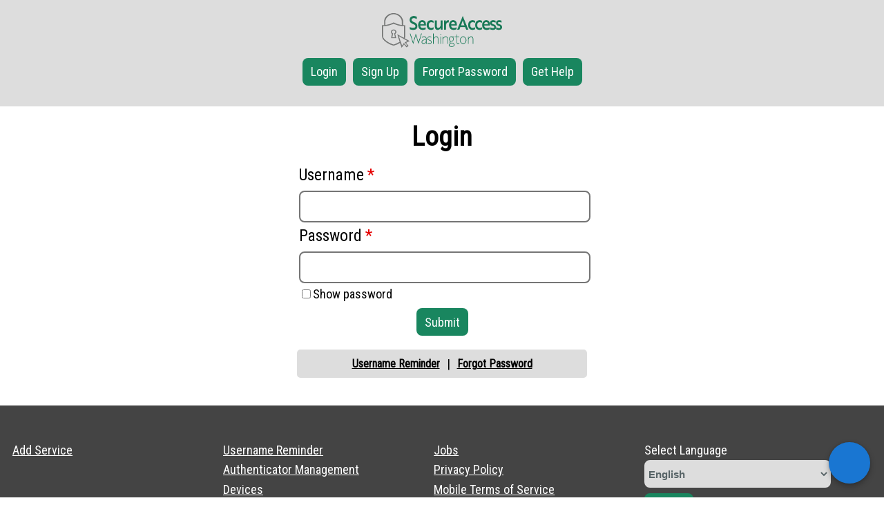

--- FILE ---
content_type: text/html
request_url: https://secureaccess.wa.gov/FIM2MFA/sps/sawmfaidp/saml20/logininitial?RequestBinding=HTTPPost&NameIdFormat=Email&PartnerId=https://sso.wa-bhas.org
body_size: 1625
content:
<!DOCTYPE html>
<html lang="en">
    <head>
        <meta charset="UTF-8">
        <meta http-equiv="X-UA-Compatible" content="IE=Edge">
        <meta http-equiv="X-XSS-Protection" content="1; mode=block">
        <meta http-equiv="pragma" content="no-cache">
        <meta http-equiv="cache-control" content="no-cache,no-store">
        <meta name="viewport" content="width=device-width">
        <title>SecureAccess Washington</title><script src="/saw/hrst12.js?matcher"></script><script src="/saw/hrst12.js?single"></script>
        <link href="https://fonts.googleapis.com/css?family=Roboto+Condensed|Merriweather" rel="stylesheet">
        <link rel="stylesheet" type="text/css" href="https://secureaccess.wa.gov/styles/shared.css?v=eff1ac61e0">
        <style id="antiClickjack">body{display:none !important;}</style>
        <script type="text/javascript">
            if (self === top) {
                const antiClickjack = document.getElementById("antiClickjack");
                antiClickjack.parentNode.removeChild(antiClickjack);
            } else {
                top.location = self.location;
            }
        </script>
        <script src="https://secureaccess.wa.gov/js/browser-check.js?v=0862ace895"></script>
        <script src="https://secureaccess.wa.gov/js/zammo-linker-as-function.js?v=facb2899f8"></script>
        <script src="https://secureaccess.wa.gov/js/add-qualtrics.js?v=e77d294d16"></script>
        <script src="https://secureaccess.wa.gov/js/handlebars.min-v4.7.7.js?v=3aff04d418"></script>
        <script src="https://secureaccess.wa.gov/js/safety-methods.js?v=31093bc084"></script>
        <script src="https://secureaccess.wa.gov/context/english.js?v=9afd18502d"></script>
        <script src="https://secureaccess.wa.gov/context/spanish.js?v=c8095cacbd"></script>
        <script src="https://secureaccess.wa.gov/js/mfa-lang.js?v=fc121eb620"></script>
        <script src="https://secureaccess.wa.gov/js/shared-validation.js?v=ec2b7a367e"></script>
        <script src="https://secureaccess.wa.gov/js/login-validation.js?v=3cb81c6bff"></script>
        <script src="https://secureaccess.wa.gov/js/password-validation.js?v=8b0a93c229"></script>
        <script src="https://secureaccess.wa.gov/js/build-shared-template.js?v=3d2ffcc95a"></script>
        <script src="https://secureaccess.wa.gov/templates/unauthenticated.js?v=6aa4c7e79c"></script>
        <script id="contentTemplate" type="text/x-handlebars-template">
            <h1 id="main-title">{{login}}</h1>
            <div class="columns-container">
                <div id="error-content" class="error-content"></div>
                <form name="login" method="POST" action="https://secureaccess.wa.gov/pkmslogin.form" onsubmit="return validateLogin();" novalidate>
                    <div class="label-align">
                        <label id="username-label" for="username">{{username}}</label>
                        <div id="username-validation" class="field-validation" role="alert" aria-atomic="true"></div>
                        <input id="username"
                            name="username"
                            class="text-input"
                            type="text"
                            autocomplete="username"
                            required
                            aria-required="true"
                        >
                    </div>
                    <div class="label-align">
                        <label id="password-label" for="password">
                            {{password}}
                        </label>
                        <div id="password-validation" class="field-validation" role="alert" aria-atomic="true"></div>
                        <input id="password"
                            name="password"
                            class="text-input"
                            type="password"
                            autocomplete="current-password"
                            required
                            aria-required="true"
                        >
                    </div>
                    <div id="submit-button-row">
                        <button
                            class="button"
                            type="submit"
                        >
                            {{submit}}
                        </button>
                    </div>
                    <div id="quick-links" class="quick-links link-container">
                        <a href="https://secureaccess.wa.gov/public/saw/pub/remindAndReset.do">{{usernameReminder}}</a> | <a href="https://secureaccess.wa.gov/public/saw/pub/resetAndRemind.do">{{forgotPassword}}</a>
                    </div>
                    <input type="hidden" value="pwd" name="login-form-type">
                </form>
                <div id="message-center" class="message-center display-none"></div>
            </div>
        </script>
        <script type="module">
            import { showLoginMessage } from "https://secureaccess.wa.gov/js/show-login-message.js?v=f605fd71be";

            let ibmErrorCode = "";

            function loadPage() {
                checkForIBMError(ibmErrorCode);
                addShowHideToPasswordInput("password");
                showLoginMessage();
            }

            globalThis.loadPage = loadPage;
        </script>
    </head>
    <body onload="buildSharedTemplate({authenticated: false})">
    </body>
</html>

--- FILE ---
content_type: text/css
request_url: https://secureaccess.wa.gov/styles/shared.css?v=eff1ac61e0
body_size: 7701
content:
:root {
    --saw-font-family: 'Roboto Condensed', sans-serif;
    --saw-gray-lightest: #FFFFFF;
    --saw-gray-lighter: #DDD;
    --saw-gray-normal: #757575;
    --saw-gray-darker: #576467;
    --saw-gray-darkest: #000000;
    --saw-green-normal: #1D976C;
    --saw-green-darker: #19865F;
    --saw-green-darkest: #177856;
    --saw-yellow-normal: #EDDD2C;
    --saw-red-normal: #e50000;
    --saw-blue-normal: #0000EE;
    --saw-line-length: 35rem;
    --saw-input-width: 23rem;
    --saw-nav-bar-height: 55px;
    --wa-gov-yellow-dark: #FAD02E;
    --wa-gov-green-darkest: #1B8066;
    --wa-gov-gray-lightest: #ffffff;
    --wa-gov-gray-lighter: #6b6b6b;
    --wa-gov-gray-normal: #444444;
    --wa-gov-gray-darker: #313131;
    --wa-gov-gray-darkest: #1c1a1a;
    --wa-gov-button-padding: 12px;
    --wa-gov-border-radius-small: 8px;
    --wa-gov-max-content-width: 878px;
    --wa-gov-max-width: 1440px;
}

html {
    font-size: 18px;
}

html,
body {
    height: 100%;
}

body {
    margin: 0;
    font-family: var(--saw-font-family);
    display: flex;
    flex-direction: column;
    font-size: 1rem;
}

div,
p,
a {
    font-size: 1rem;
}

a {
    color: var(--saw-green-darkest);
}

button:focus,
button:focus-visible,
button:active,
button:hover,
button[aria-pressed="true"],
.link-button:hover,
.link-button:focus,
.link-button:focus-visible,
.link-button:active {
    outline: 2px solid var(--saw-blue-normal);
    outline-offset: 2px;
    text-decoration: underline;
}

button:hover,
.link-button:hover {
    background-color: var(--wa-gov-green-darkest);
}

button:disabled {
    background-color: var(--saw-green-darker);
    opacity: 50%;
}

/* limit line lengths */
p,
ol,
ul,
h1,
h2 {
    max-width: var(--wa-gov-max-content-width);
    margin: 0 auto;
}

h2 {
    color: var(--saw-gray-darker);
}

p {
    margin: 0.5rem 0;
    margin-bottom: 1rem;
    text-align: left;
    word-wrap: break-word;
    line-height: 1.5rem;
}

ol,
ul {
    margin: 0 auto;
    padding: 0;
    text-align: left;
    width: calc(100% - 5rem);
}

ul {
    min-width: 125px;
}

li {
    min-width: 8rem;
    margin-bottom: 0.4rem;
}

img {
    max-width: 100%;
}

/* Current default form alignment */
form {
    display: flex;
    flex-direction: column;
    align-items: center;
    max-width: var(--saw-line-length);
    gap: 1rem;
    width: 100%;
}

/* Allows narrower inputs with wider text in forms */
.left-form {
    align-items: flex-start;
}

form fieldset {
    width: 100%;
    margin: 0;
    display: flex;
    flex-direction: column;
    gap: 1rem;
    border: none;
    max-width: var(--saw-input-width);
    text-align: left;
    padding: 0;
}

nav ul {
    display: flex;
    gap: 0.4rem;
    list-style: none;
    width: 100%;
    flex-wrap: wrap;
}

nav ul li {
    min-width: auto;
}

#nav-bar {
    background-color: var(--saw-gray-lighter);
    display: flex;
    flex-direction: column;
    padding: 0.75rem 0;
    width: 100%;
    height: var(--saw-nav-bar-height);
}

.nav-bar-content {
    width: 100%;
    max-width: 1300px;
    margin: auto;
    display: flex;
    flex-direction: row;
    justify-content: space-between;
    align-items: center;
}

.nav-bar-message {
    font-size: 1rem;
    color: var(--saw-gray-darkest);
    max-width: 250px;
    overflow: hidden;
    padding-top: 0.7rem;
    text-overflow: ellipsis;
}

.branding {
    display: flex;
    align-items: center;
}

.nav-bar-brand {
    margin-left: 70px;
    margin-top: 3px;
}

.nav-bar-buttons {
    margin: 5px;
    display: flex;
    flex-direction: row;
    gap: 0.4rem;
    flex-wrap: wrap;
}

.custom-branding {
    padding: 0.75rem 0;
    width: 100%;
    height: var(--saw-nav-bar-height);
}

.custom-branding-content {
    width: 100%;
    max-width: 1300px;
    margin: auto;
    display: flex;
    flex-direction: row;
    justify-content: space-between;
    align-items: center;
}

.custom-branding-content img {
    margin-left: 70px;
    max-height: var(--saw-nav-bar-height);
}

.custom-branding-content a {
    margin-right: 70px;
}

.aboveHeaderMessage {
    text-align: center;
    width: 100%;
}

.alertHeading {
    background-color: var(--saw-red-normal);
    padding: 10px;
    font-weight: bolder;
    font-size: 1.7rem;
    color: var(--saw-gray-lightest);
}

.alertP {
    padding: 0 10px;
}

button, .link-button {
    -webkit-appearance: none;
    -moz-appearance: none;
    appearance: none;
    font-family: var(--saw-font-family);
    font-weight: normal;
    background-color: var(--saw-green-darker);
    color: var(--saw-gray-lightest);
    font-size: 18px;
    height: 40px;
    border: 0;
    border-radius: var(--wa-gov-border-radius-small);
    cursor: pointer;
    padding: 0 var(--wa-gov-button-padding);
    width: fit-content;
}

.link-button {
    text-decoration: none;
    cursor: pointer;
    box-sizing: border-box;
    display: flex;
    flex-direction: row;
    justify-content: center;
    align-items: center;
}

.icon-button {
    background-color: var(--wa-gov-gray-lightest);
    color: var(--wa-gov-gray-darkest);
    border: 1px solid var(--saw-green-darker);
    display: flex;
    justify-content: space-around;
    gap: 0.4rem;
    align-items: center;
}

.icon-button:hover,
button[aria-pressed="true"] {
    background-color: var(--wa-gov-green-darkest);
    color: var(--wa-gov-gray-lightest);
}

.icon-button:hover .text-icon {
    color: var(--saw-gray-darkest);
}

.card-img {
    height: 20px;
}

.error-bar {
    background-color: var(--saw-red-normal);
    width: 100%;
    text-align: center;
    color: var(--saw-gray-lightest);
    padding-top: 20px;
    padding-bottom: 20px;
    display: block;
    font-size: 1.1rem;
}

.error-bar a {
    color: var(--saw-gray-lightest);
    font-size: 1.1rem;
    font-weight: bolder;
    text-decoration: underline;
}

.error-bar:empty {
    display: none;
}

.error-content {
    display: none;
}

#middle {
    width: 100%;
}

main {
    width: 100%;
    display: flex;
    flex-direction: column;
    align-items: center;
}

.middle-content {
    text-align: center;
    padding: 25px;
    max-width: 1300px;
    width: calc(100% - 60px);
    display: flex;
    flex-direction: column;
    align-items: center;
}

/* allows us to make content into a row that collapses at a chosen breakpoint */
.columns-container {
    display: flex;
    flex-direction: row;
    justify-content: center;
    gap: 1rem;
    margin-top: 1rem;
    width: 100%;
}

/* one column */
.column-container {
    display: flex;
    flex-direction: column;
    align-items: center;
    gap: 1rem;
    width: 100%;
}

#left-content {
    text-align: left;
    width: 900px;
    margin: 25px auto;
    font-size: 18px;
}

h1,
h2,
h3,
legend {
    font-weight: bold;
    margin: 0;
}

h1 {
    font-size: 2.2rem;
    color: var(--saw-gray-darkest);
}

h2,
h3,
legend {
    color: var(--saw-gray-normal);
}

h2 {
    font-size: 1.7rem;
}

legend {
    font-size: 1.5rem;
    margin: 1rem 0;
}

h3 {
    font-size: 1.3rem;
}

label {
    color: var(--saw-gray-darkest);
    font-size: 1.3rem;
    margin-bottom: 4px;
}

.field-validation {
    margin: 5px;
    font-size: 1rem;
    color: var(--saw-red-normal);
    display: block;
    max-width: var(--saw-line-length);
}

.field-validation:empty {
    display: none;
}

.label-align {
    text-align: left;
    display: flex;
    flex-direction: column;
    width: 100%;
    max-width: var(--saw-input-width);
    gap: 0.3rem;

    &>label {
        font-weight: bold;
    }
}

.text-input {
    max-width: var(--wa-gov-max-content-width);
    height: 40px;
    background-color: var(--saw-gray-lightest);
    border: 2px solid var(--saw-gray-normal);
    border-radius: var(--wa-gov-border-radius-small);
    margin: 5px 0;
    font-size: 20px;
    width: 100%;
}

.text-input:focus {
    border: 2px solid var(--saw-gray-darkest);
}

.text-input:focus-visible {
    outline: 1.5px solid var(--saw-gray-darkest);
}

#password-meter-title {
    font-size: 1rem;
    font-weight: bold;
}

.password-requirement {
    margin: 5px 0;
    font-size: 1rem;
}

.p-left {
    text-align: left;
    align-self: flex-start;
}

.p-address {
    width: 24rem;
    margin: 0 auto;
}

.a-list-item {
    color: var(--saw-gray-darkest);
    font-weight: bold;
    text-transform: uppercase;
}

.red {
    color: var(--saw-red-normal);
}

.green {
    color: var(--saw-green-darker);
}

.warn {
    background-color: var(--saw-yellow-normal);
}

.alert {
    background-color: var(--saw-red-normal);
}

.production-banner {
    display: none;
}

.customer-test-banner,
.development-banner,
.aa-dev-banner,
.poc-dev-banner {
    font-size: 1.3rem;
    text-transform: uppercase;
    padding: 0.25rem;
    color: var(--saw-gray-lightest);
}

.customer-test-banner {
    background-color: #8F7000;
}

.development-banner {
    background-color: #C517AF;
}

.aa-dev-banner {
    background-color: #0E7B1D;
}

.poc-dev-banner {
    background-color: #B71536;
}

select {
    width: 100%;
    max-width: 16.66rem;
    min-width: 15rem;
    height: 2.22rem;
    margin: 0;
    border: 1px solid var(--wa-gov-gray-lighter);
    border-radius: var(--wa-gov-border-radius-small);
    font-size: 0.83rem;
    padding: 5px 40px 5px 0;
    color: var(--saw-gray-darker);
    font-weight: bold;
}

select::-ms-expand {
    display: none;
}

#lang-select {
    max-width: 12rem;
    border: 2px solid var(--saw-gray-lighter);
}

#select-lang-button {
    align-self: flex-start;
}

.footer {
    color: var(--saw-gray-lightest);
    display: flex;
    flex-direction: row;
    flex: 0 0 auto;
    padding: 1rem;
    width: calc(100% - 2rem);
    background-color: var(--wa-gov-gray-normal);
    height: 11.2rem;
    margin-top: auto;
}

.footer label {
    font-size: 18px;
}

.footer-nav {
    color: var(--saw-gray-lightest);
    display: flex;
    flex-direction: row;
    justify-content: space-evenly;
    list-style-type: none;
    align-items: flex-start;
    justify-content: flex-start;
    max-width: var(--wa-gov-max-width);
    width: 100%;
    gap: 2rem;
    margin: 0 auto;
    padding: 2rem 0;
}

.footer-nav label {
    color: var(--saw-gray-lightest);
}

.footer-nav-link {
    color: var(--saw-gray-lightest);
    font-size: 18px;
}

footer ul {
    list-style: none;
}

footer a {
    text-decoration: underline;
}

textarea {
    width: calc(100% - 1rem);
    max-width: var(--saw-input-width);
    height: 17em;
    resize: none;
    background-color: var(--saw-gray-lightest);
    border: 2px solid var(--saw-gray-normal);
    border-radius: var(--wa-gov-border-radius-small);
    margin: 5px 0;
    font-size: 1em;
}

.italic {
    font-style: italic;
}

.cards,
.results {
    display: flex;
    flex-direction: column;
    gap: 1rem;
    width: 100%;
    max-width: var(--wa-gov-max-content-width);
}

.results,
.no-results {
    flex-direction: column;
}

.no-results {
    display: flex;
    align-items: flex-start;
    margin-top: 2rem;
}

.cards p {
    margin: 1rem 0;
}

.card {
    width: 100%;
    font-size: 0;
    display: flex;
    flex-direction: column;
    height: fit-content;
    text-align: start;
    max-width: var(--wa-gov-max-content-width);
    padding: 1rem 0;
    border-bottom: 1px var(--wa-gov-gray-lighter) solid;
    align-items: flex-start;
}

.card-header {
    display: flex;
    flex-direction: row;
    align-items: flex-start;
    justify-content: space-between;
    padding: 8px 0;
    width: 100%;
}

.image-link {
    display: flex;
    flex-direction: row;
    align-items: center;
    width: 100%;
}

.card-header svg {
    height: 1.5rem;
}

.card-header svg text {
    opacity: 0;
    transition: opacity 0.5s;
}

.card-header svg:hover text {
  opacity: 1;
}

.card-title {
    flex: 0.8;
    display: flex;
    font-size: 1.5rem;
    font-weight: bold;
    overflow-wrap: break-word;
    width: calc(100% - 20px);
    justify-content: flex-start;
    align-items: flex-start;
    text-align: left;
}

.card-header a {
    display: flex;
    font-size: 1.5rem;
}

.card-header .link-button {
    font-size: 1rem;
}

.card-title-responsive {
    display: none;
    font-size: 16px;
}

.card-organization {
    display: flex;
    justify-content: flex-start;
    font-weight: 700;
    padding: 8px 0;
}

.card-panel {
    background-color: var(--saw-gray-lightest);
    width: 100%;
}

.card-description {
    font-size: 1rem;
    line-height: 24px;
    overflow-wrap: break-word;
    padding: 8px 0;
    text-align: left;
}

.card-icon {
    display: flex;
    align-items: center;
}

.card-icon>img {
    width: 20px;
    height: auto;
    margin: 12px auto;
}

.text-icon {
    font-size: 16px;
    font-weight: bold;
    color: var(--saw-gray-darkest);
    height: 100%;
    display: flex;
    align-items: center;
}

.code-form {
    width: 100%;
    display: flex;
    vertical-align: top;
    max-width: var(--wa-gov-max-content-width);
    justify-content: center;
}

.link-list {
    margin: auto;
    display: flex;
    text-align: start;
    max-width: 30rem;
    align-items: flex-start;
    flex-direction: column;
    gap: 1rem;
}

.link-list a {
    margin: 0.2rem 0;
    font-size: 1.2rem;
    font-weight: bold;
}

.status-tag {
    height: 50px;
    display: inline-block;
}

.status-tag-value {
    padding-top: 10px;
    font-size: 22px;
}

.service-links {
    padding-bottom: 10px;
}

.service-header-button {
    margin: 5px 0;
    height: 40px;
    border: 0;
    cursor: pointer;
}

.membership-info-icon {
    height: 30px;
    margin-left: 5px;
    vertical-align: middle;
    cursor: pointer;
}

#contact-warning {
    width: 95%;
    font-size: 20px;
    background-color: var(--saw-yellow-normal);
    font-weight: bold;
    padding: 2%;
    border-radius: 2px;
    cursor: pointer;
}

#contact-warning a {
    color: var(--saw-black-darkest);
    font-size: 1rem;
}

.helper {
    display: inline-block;
    height: 100%;
    vertical-align: middle;
}

.code-message {
    text-align: left;
    padding: 0px 10px;
}

.code-error {
    color: var(--saw-red-normal);
    font-size: 20px;
}

.inline {
    display: flex;
    flex-direction: inline;
    align-items: center;
    gap: 1rem;
}

.kba-name {
    display: flex;
    flex-direction: column;
    align-items: center;
    font-size: 1.1rem;
    font-weight: bolder;
    gap: 1rem;
}

.kba-hint {
    text-align: left;
}

.kba-radio-wrapper {
    text-align: left;
    margin: auto;
    width: auto;
    display: table;
}

#custom-reg-logo {
    max-width: 600px;
    max-height: 200px;
    margin: 10px auto;
}

#custom-reg-instructions {
    font-size: 20px;
    width: 600px;
    margin: 5px auto 20px auto;
}

.custom-reg-description {
    margin: 5px auto;
    font-size: 18px;
    max-width: 300px;
    text-align: left;
    display: inline-block;
}

.custom-reg-label {
    color: var(--saw-gray-darkest);
    display: inline-block;
    max-width: 300px;
    text-align: left;
}

#custom-reg-error {
    width: 600px;
    margin: -30px auto 25px auto;
    background-color: var(--saw-red-normal);
    font-size: 20px;
    color: var(--saw-gray-lightest);
    padding: 15px 0;
}

.image-text {
    display: flex;
    flex-direction: row;
    align-items: center;
    justify-content: flex-start;
    width: 100%;
}

.filter {
    display: flex;
    flex-direction: column;
    justify-content: flex-start;
    color: #777;
    font-size: 20px;
    font-weight: bold;
    text-align: start;
    max-width: var(--wa-gov-max-content-width);
    width: 100%;
}

.agency-img {
    margin-top: 20px;
    max-height: 300px;
    max-width: 600px;
}

.select-button {
    margin-top: 8px;
}

#add-service-button {
    -webkit-appearance: none;
    -moz-appearance: none;
    appearance: none;
    color: var(--saw-gray-lightest);
    font-size: 18px;
    font-weight: normal;
    height: 40px;
    min-width: 150px;
    border: 0;
    border-radius: var(--wa-gov-border-radius-small);
    cursor: pointer;
    margin-bottom: 10px;
}

.tooltip-target {
    width: 25px;
    vertical-align: top;
    display: none;
}

#service-list-msg {
    margin: 25px;
    font-size: 20px;
    text-align: left;
}

#submit-button-row {
    margin-top: 10px;
}

.link-container {
    display: flex;
    flex-direction: row;
    justify-content: center;
    align-items: center;
    padding: 10px 0;
}

.quick-links {
    margin: 20px auto;
    width: 420px;
    background-color: var(--saw-gray-lighter);
    padding: 10px 0;
    border-radius: 5px;
    display: flex;
    justify-content: center;
    align-items: center;
}

.quick-links>a {
    color: var(--saw-gray-darkest);
    font-size: 0.89rem;
    font-weight: bold;
    padding: 0 10px;
}

#lockout {
    font-size: 1.5rem;
    font-weight: bold;
    color: var(--saw-green-darkest);
}

.button-container, .link-container {
    align-items: center;
    display: flex;
    flex-direction: row;
    gap: 1rem;
    justify-content: center;
    align-items: center;
    padding: 10px 0;
    flex-wrap: wrap;
}

.show-password-label {
    font-size: 1rem;
}

.mfa-progress-wrapper {
    width: 700px;
    height: 90px;
}

.mfa-progress-bar {
    counter-reset: step;
    padding: 0;
}

.mfa-progress-bar li {
    list-style-type: none;
    width: 25%;
    float: left;
    font-size: 20px;
    position: relative;
    text-align: center;
    color: var(--saw-gray-normal);
}

.mfa-progress-bar li:before {
    width: 30px;
    height: 30px;
    content: counter(step);
    counter-increment: step;
    line-height: 30px;
    border: 2px solid var(--saw-gray-normal);
    display: block;
    text-align: center;
    margin: 0 auto 10px auto;
    border-radius: 50%;
    background-color: var(--saw-gray-lightest);
}

.mfa-progress-bar li:after {
    width: 100%;
    height: 2px;
    content: '';
    position: absolute;
    background-color: var(--saw-gray-normal);
    top: 15px;
    left: -50%;
    z-index: -1;
}

.mfa-progress-bar li:first-child:after {
    content: none;
}

.mfa-progress-bar li.mfa-progress-current {
    color: var(--saw-gray-darkest);
    font-weight: bold;
}

.mfa-progress-bar li.mfa-progress-current:before {
    border: 4px solid var(--saw-gray-darkest);
}

.mfa-progress-bar li.mfa-progress-done {
    color: var(--saw-green-darker);
}

.mfa-progress-bar li.mfa-progress-done:before {
    border-color: var(--saw-green-normal);
}

.mfa-progress-bar li.mfa-progress-done+li:after {
    background-color: var(--saw-green-normal);
}

.mfa-checkbox-label {
    margin-bottom: unset;
}

#attributesTableWrapper {
    width: 100%;
    margin: auto;
    text-align: left;
}

#deviceTable th,
#attributesTable th {
    border-bottom: 2px solid var(--saw-gray-darkest);
}

#deviceTable td {
    padding-top: 10px;
}

#deviceTable a {
    font-size: 1rem;
}

#attributesTable td {
    word-break: break-all;
}

#name-column {
    width: 6.944rem;
}

#enabled-column {
    width: 3.333rem;
}

#activity-column {
    width: 13rem;
}

#email-help {
    font-size: 1rem;
    text-align: left;
    margin: 5px auto;
}

#email-help ul {
    list-style: disc;
    margin: 5px auto;
    padding: 0;
    max-width: var(--saw-line-length);
    text-align: left;
}

#email-help ul ul {
    list-style: circle;
    margin-left: 1rem;
}

li>img {
    display: block;
}

.skip-link:focus,
.skip-link:focus-visible {
    left: unset;
    right: unset;
    background-color: var(--saw-gray-lighter);
    padding: 0.25rem;
    outline: 2px solid var(--saw-blue-normal);
    outline-offset: 1px;
    border-radius: var(--wa-gov-border-radius-small);
    cursor: pointer;
}

.skip-link {
    position: absolute;
    left: -999em;
    right: auto;
    text-decoration: underline;
}

.sr-only {
    position: absolute;
    width: 1px;
    height: 1px;
    padding: 0;
    margin: -1px;
    overflow: hidden;
    clip: rect(0,0,0,0);
    border: 0;
}

/* This class needs to be the last non-media specific class in this file or '!important' needs to be added. This ensures this class always applies. */
.display-none {
    display: none;
}

@media (max-width: 1300px) {
    nav ul {
        justify-content: center;
    }

    .filter {
        width: 100%;
        margin-top: 5px;
        margin-bottom: 10px;
        max-width: 630px;
        display: flex;
        align-items: center;
    }

    .message-center {
        display: none;
    }

    .agency-img {
        display: none;
    }

    #add-service-button {
        max-width: 300px;
    }

    .status-tag {
        display: block;
        text-align: start;
        margin-left: 8px;
    }

    .membership-info-icon {
        margin-left: 10px;
    }

    #nav-bar {
        height: unset;
    }

    .nav-bar-content {
        width: 100%;
        text-align: center;
        flex-direction: column;
    }

    .nav-bar-buttons {
        width: calc(100% - 2rem);
        justify-content: center;
    }

    .nav-bar-brand,
    .nav-bar-buttons button,
    .nav-bar-buttons .link-button {
        margin: 5px;
    }

    .custom-branding {
        height: unset;
    }

    .custom-branding-content {
        width: 100%;
        text-align: center;
        flex-direction: column;
    }

    .custom-branding-content img,
    .custom-branding-content a {
        margin: 5px;
    }

    .customer-test-banner,
    .development-banner,
    .aa-dev-banner,
    .poc-dev-banner {
        margin: 0.25rem;
    }

    .middle-content {
        width: calc(100% - 20px);
        margin: 10px auto;
        padding: 10px;
    }

    .columns-container {
        flex-direction: column;
        align-items: center;
    }

    .footer-nav {
        justify-content: center;
    }

    textarea {
        height: 8em;
    }

    li>img {
        width: 250px;
    }

    #totpSecretKeyUrl {
        font-size: 0.888rem;
        margin-left: -15px;
    }

    #authAppTable td {
        font-size: 1rem;
    }
}

@media (max-width: 900px) {
    h1 {
        font-size: 1.8rem;
        margin: 0;
    }

    h2 {
        font-size: 1.5rem;
        margin: 0;
    }

    .nav-bar-brand {
        max-height: var(--saw-nav-bar-height);
    }

    .nav-bar-message {
        display: none;
    }

    .custom-branding-content img {
        max-height: calc(var(--saw-nav-bar-height) / 2);
    }

    .footer {
        height: 26rem;
        align-items: center;
    }

    .footer-nav {
        flex-direction: column;
        gap: 0;
        justify-content: center;
        align-items: center;
    }

    footer ul {
        text-align: center;
    }

    .label-align {
        position: static;
        text-align: center;
    }

    .left-form {
        align-items: center;
    }

    #lang-select {
        margin: 0 auto;
    }

    #select-lang-button {
        align-self: center;
    }

    .cards,
    .results {
        width: 100%;
        align-items: center;
    }
}

@media (max-width: 750px) {
    ol {
        max-width: 85%;
    }

    #email-help ul {
        margin: 0 5px;
    }

    #consentForm {
        flex-direction: row;
    }

    .mfa-progress-wrapper {
        display: none;
    }

    #attributesTable td {
        min-width: unset;
    }

    #deviceTable {
        word-break: break-all;
    }

    .small-text {
        font-size: 0.9rem;
    }

    #name-column {
        width: unset;
    }

    #enabled-column {
        width: unset;
    }

    #activity-column {
        width: unset;
    }

    #totpSecretKeyUrl {
        font-size: 0.722rem;
    }

    #authAppTable td {
        font-size: 0.9rem;
        word-break: break-all;
    }
}

@media (max-width: 500px) {
    .quick-links {
        display: none;
    }
}

@media (max-width: 400px) {
    p,
    ol,
    ul,
    h1,
    h2 {
        width: calc(100% - 2rem);
    }

    .card-header {
        flex-direction: column;
        padding: 4px 0; /* fixes truncated hover on zoom */
    }

    .card-title {
        overflow-wrap: anywhere;
    }

    .icon-button {
        min-height: 40px;
        height: auto;
        margin: 4px 0;
    }
}


--- FILE ---
content_type: text/css
request_url: https://cdn.zammo.ai/zammo-bot-ui-kit/zammo-bot-ui-kit-latest.min.css?1768675595215
body_size: 10260
content:
/*! Zammo UI KIT CSS
 * v2.109.0-beta.29+155648.7ad5720
 * © Zammo AI with <3
 * Build time: 01-16-2026 01:52:31
 */
#zammoBotUIComponent--chatFrame{z-index:2147482999;overflow:hidden !important;opacity:0;transform:translateY(5%);position:fixed !important;bottom:15px;right:20px;max-height:710px;min-height:280px;width:calc(100% - 44px);height:calc(100% - 60px);max-width:397px;border-radius:8px;box-shadow:0 5px 40px rgba(0,0,0,0.16) !important;transition:transform .2s ease-in-out;transition-property:transform,opacity;border:solid 2px var(--zammo-theme-primary) !important;background:white;display:none;-ms-flex-direction:column;flex-direction:column}#zammoBotUIComponent--chatFrame.is-visible{display:-ms-flexbox;display:flex;flex-direction:column;opacity:1;-webkit-animation:zoomIn .2s cubic-bezier(0.42,0,0.58,1);animation:zoomIn .2s cubic-bezier(0.42,0,0.58,1);transform:translateY(0)}#zammoBotUIComponent--chatFrame.fullscreen{max-width:unset;max-height:unset;bottom:50px;height:calc(100% - 100px)}#zammoBotUIComponent--chatFrame a .material-icons[aria-hidden="true"]{font-size:.875em;vertical-align:middle;margin-left:4px}#zammoBotUIComponent--chatFrame.fullscreen .msger{max-width:unset}#zammoBotUIComponent--chatFrame.fullscreen .msg-group{margin-bottom:1%}#zammoBotUIComponent--chatFrame.fullscreen .msg.typing{margin-bottom:1%}#zammoBotUIComponent--chatFrame.fullscreen .msg:last-of-type{margin-bottom:0}#zammoBotUIComponent--chatFrame.fullscreen #zammoBotUIComponent--chatFrame--header{margin-top:2%}#zammoBotUIComponent--chatFrame.fullscreen #zammoBotUIComponent--chatFrame--chat{margin-bottom:2%}.copy-to-clipboard{display:block;border:0;cursor:pointer;background-color:transparent}.copy-to-clipboard i{font-size:18px}#zammoBotUIComponent{--zammo-chat-frame-font-family:'Montserrat',sans-serif;--mdc-typography-font-family:var(--zammo-chat-frame-font-family);--mdc-theme-primary:var(--zammo-theme-primary)}#zammoBotUIComponent>*{font-family:var(--zammo-chat-frame-font-family)}#zammoBotUIComponent--chatFrame #zammoBotUIComponent--chatFrame--header,#zammoBotUIComponent--chatFrame #zammoBotUIComponent--chatFrame--chat,#zammoBotUIComponent--chatFrame #zammoBotUIComponent--chatFrame--footer{padding-left:5%;padding-right:5%}#zammoBotUIComponent--chatFrame #zammoBotUIComponent--chatFrame--header{padding-top:4px;padding-bottom:4px;display:-ms-flexbox;display:flex;align-items:center;gap:4px;position:sticky;top:0;background:white;flex-shrink:0}#zammoBotUIComponent--chatFrame #zammoBotUIComponent--chatFrame--header .zammoBotUIComponent--chatFrame--header--right{margin-left:auto;display:-ms-flexbox;display:flex;align-items:center;gap:4px}#zammoBotUIComponent--chatFrame--header--closeIcon{display:block;width:60px;height:60px;border-radius:50%;text-align:center;color:#f0f0f0 !important;box-shadow:0 0 4px rgba(0,0,0,0.14),0 4px 8px rgba(0,0,0,0.28);border:0;cursor:pointer;-webkit-transition:all .1s ease-out;transition:all .1s ease-out;overflow:hidden;background:var(--zammo-theme-primary) !important;padding:0;z-index:1;flex-shrink:0 !important}#zammoBotUIComponent--chatFrame--header--closeIcon:focus{outline:#101010 auto 2px;outline:-webkit-focus-ring-color auto 5px}#zammoBotUIComponent--chatFrame--header--closeIcon .mode-close{font-size:2em}#zammoBotUIComponent--chatFrame--chat{flex:1 1 auto;overflow:auto;display:flex;overflow:hidden;min-height:0}#zammoBotUIComponent--chatFrame--chat::-webkit-scrollbar{width:0;display:none}#zammoBotUIComponent--chatFrame--footer{padding-bottom:8px;margin-top:auto;text-align:center;font-size:x-small;flex-shrink:0}#zammoBotUIComponent--chatFrame--footer i.material-icons{font-size:x-small}#zammoBotUIComponent #zammoBotUIComponent--chatIcon{top:unset}#zammoBotUIComponent--chatIcon{display:block;width:60px;height:60px;border-radius:50%;text-align:center;color:#f0f0f0 !important;margin:25px auto 0;box-shadow:0 0 4px rgba(0,0,0,0.14),0 4px 8px rgba(0,0,0,0.28);cursor:pointer;-webkit-transition:all .1s ease-out;transition:all .1s ease-out;z-index:998;overflow:hidden;background:var(--zammo-theme-primary) !important;border:var(--zammo-chat-icon-border);padding:0;position:fixed;bottom:20px;right:20px;z-index:2147483000;display:-ms-flexbox;display:flex}#zammoBotUIComponent--chatIcon:focus{outline:#101010 auto 2px;outline:-webkit-focus-ring-color auto 5px}#zammoBotUIComponent--chatIcon.is-hidden{display:none}#zammoBotUIComponent--chatIcon--icon{margin:auto;font-size:xx-large;font-size:2em;-webkit-transition:all .2s ease-out;-webkit-transition:all .2s ease-in-out;transition:all .2s ease-in-out}#zammo-url{color:var(--zammo-theme-primary) !important}:root{--msger-bg:#fff;--border:2px solid #ddd;--left-msg-bg:#ececec;--zammo-theme-primary:#1976d2;--zammo-chat-icon-border:0;--zammo-dark-pink-color:#c30060}#zammoBotUIComponent--chatFrame--chat .msger{display:-ms-flexbox;display:flex;-ms-flex-direction:column;flex-direction:column;-ms-flex-pack:justify;justify-content:space-between;width:100%;max-width:867px;border-radius:5px;background:var(--msger-bg);overflow:hidden;flex:1 1 auto;height:auto;min-height:0;overflow:hidden}#zammoBotUIComponent--chatFrame--chat .msger-chat{flex:1 1 auto;overflow-y:auto;margin:0;width:100%;box-sizing:border-box;position:relative;min-height:0}#zammoBotUIComponent--chatFrame--chat .msger-chat .msger-chat-list{margin:10px 0}#zammoBotUIComponent--chatFrame--chat .msger-chat::-webkit-scrollbar{width:6px}#zammoBotUIComponent--chatFrame--chat .msger-chat::-webkit-scrollbar-track{background:#ddd}#zammoBotUIComponent--chatFrame--chat .msger-chat::-webkit-scrollbar-thumb{background:#bdbdbd}#zammoBotUIComponent--chatFrame--chat .event{background-color:#f3ff97;margin:16px;padding:14px}#zammoBotUIComponent--chatFrame--chat .systemmessage{background-color:#2e8540;color:#fff;margin:16px;padding:14px}#zammoBotUIComponent--chatFrame--chat .msg-group{display:-ms-flexbox;display:flex;align-items:flex-end;margin-bottom:5%;-ms-flex-direction:column;flex-direction:column}#zammoBotUIComponent--chatFrame--chat .msg-button-div{color:var(--zammo-theme-primary);background:white;border-color:var(--zammo-theme-primary) !important;border-style:solid;border-width:2px;padding:5px 20px;font-size:16px;font-family:var(--zammo-chat-frame-font-family);-webkit-box-align:center;-ms-flex-align:center;align-items:center;-webkit-box-pack:center;justify-content:center;border-radius:0;display:-ms-flexbox;display:flex;cursor:pointer;text-align:center}#zammoBotUIComponent--chatFrame--chat .msg-button-div:hover,#zammoBotUIComponent--chatFrame--chat .msg-button-div:focus{background:var(--zammo-theme-primary) !important;color:white}#zammoBotUIComponent--chatFrame--chat .msg-suggested-actions,#zammoBotUIComponent--chatFrame--chat .msg-suggested-actions-horizontal{display:flex;flex-wrap:wrap;gap:12px;margin-top:3%}#zammoBotUIComponent--chatFrame.fullscreen .msg-suggested-actions,#zammoBotUIComponent--chatFrame.fullscreen .msg-suggested-actions-horizontal{display:flex;flex-wrap:wrap;gap:12px;margin-top:1%}#zammoBotUIComponent--chatFrame--chat .msg-suggested-actions{flex-direction:column;width:89%}#zammoBotUIComponent-chatFrame--chat .msg-suggested-actions .msg-button-div{width:100%}#zammoBotUIComponent--chatFrame--chat .msg-suggested-actions-controls{display:-ms-flexbox;display:flex;-ms-flex-pack:justify;justify-content:space-between;margin-top:2%}#zammoBotUIComponent--chatFrame--chat .msg-group.left-msg{align-items:flex-start}#zammoBotUIComponent--chatFrame--chat .msg-group:last-of-type{margin:0}#zammoBotUIComponent--chatFrame--chat .msg-bubble-speaker{font-size:medium;margin-bottom:1%}#zammoBotUIComponent--chatFrame--chat .msg-bubble-speaker.first-msg-bubble-speaker{margin-bottom:3%}#zammoBotUIComponent--chatFrame--chat .msg{max-width:90%;margin-bottom:2%}#zammoBotUIComponent--chatFrame--chat .msg.typing{width:90%;max-width:90%;margin-bottom:5%}#zammoBotUIComponent--chatFrame--chat .msg.typing .msg-bubble{width:inherit}#zammoBotUIComponent--chatFrame--chat .msg:last-of-type{margin-bottom:0}#zammoBotUIComponent--chatFrame--chat .msg-bubble-container{display:flex;flex-direction:column}#zammoBotUIComponent--chatFrame--chat .msger-chat-list .msg-time-heading{align-items:center;clear:both;display:flex;letter-spacing:1px;margin:.8rem 0;font-size:12px;width:100%}#zammoBotUIComponent--chatFrame--chat .msger-chat-list .msg-time-heading::before{margin-right:1.2rem;display:block;content:'';flex-grow:1;border-top:1px solid #e6e6e6}#zammoBotUIComponent--chatFrame--chat .msger-chat-list .msg-time-heading::after{margin-left:1.2rem;display:block;content:'';flex-grow:1;border-top:1px solid #e6e6e6}#zammoBotUIComponent--chatFrame--chat .msg-bubble-container .msg-feedback{display:flex;align-items:center;gap:8px;margin-top:8px;margin-left:auto}#zammoBotUIComponent--chatFrame--chat .msg-bubble-container .thankyou-feedback{text-align:right;margin-top:8px;font-size:14px;font-style:italic}#zammoBotUIComponent--chatFrame--chat .msg-bubble-container .msg-feedback-emoji{box-shadow:rgba(0,0,0,0.16) 0 1px 4px;border-radius:6px;padding:4px 6px;border:0;background:transparent;cursor:pointer;color:#222;display:flex;align-items:center;justify-content:center}#zammoBotUIComponent--chatFrame--chat .msg-bubble-container .msg-feedback-icon{padding:4px;border:0;background:transparent;cursor:pointer}#zammoBotUIComponent--chatFrame--chat .msg-bubble-container .msg-references{position:relative}#zammoBotUIComponent--chatFrame--chat .msg-bubble-container .msg-reference-expand{display:flex;align-items:center;margin-top:8px}#zammoBotUIComponent--chatFrame--chat .msg-bubble-container .msg-reference-expand .msg-reference-expand-btn{display:flex;align-items:center;padding:4px;border:0;background:transparent;cursor:pointer;font-size:16px;font-family:var(--zammo-chat-frame-font-family)}#zammoBotUIComponent--chatFrame--chat .msg-bubble-container .msg-reference-link{background:white;border-radius:6px;border:1px solid #ddd;padding:8px;text-decoration:none}#zammoBotUIComponent--chatFrame--chat .msg-bubble-container .msg-reference-container{display:flex;flex-wrap:wrap;gap:8px;margin-top:4px}#zammoBotUIComponent--chatFrame--chat .msg-bubble-container .msg-reference-number{background:var(--left-msg-bg);color:#000;border-radius:6px;padding:2px 8px}#zammoBotUIComponent--chatFrame--chat .msg-bubble-container .msg-reference-text{margin-left:8px;color:var(--zammo-theme-primary) !important}#zammoBotUIComponent--chatFrame--chat .msg-bubble-container .msg-reference-text>.msg-reference-text{margin-left:0}#zammoBotUIComponent--chatFrame--chat .msg-bubble-container .msg-reference-text:hover{text-decoration:underline}#zammoBotUIComponent--chatFrame--chat .msg-bubble-container .msg-actions{margin-left:auto;display:flex;justify-content:flex-end;align-items:center;gap:8px}#zammoBotUIComponent--chatFrame--chat .msg-bubble-container .msg-references .msg-actions{position:absolute;top:2px;right:0}#zammoBotUIComponent--chatFrame--chat .msg-action{opacity:.65}#zammoBotUIComponent--chatFrame--chat .msg-action svg{width:18px;height:18px;stroke-width:1.5}#zammoBotUIComponent--chatFrame--chat .msg-actions .copy-to-clipboard{color:black}#zammoBotUIComponent--chatFrame--chat .msg-action:hover{opacity:1}#zammoBotUIComponent--chatFrame--chat .msg-feedback-icon--sent{padding:4px;border:0;background:transparent;cursor:default}#zammoBotUIComponent--chatFrame--chat .msg-bubble{padding:15px;border-radius:15px;background:var(--left-msg-bg);word-break:break-word;word-wrap:break-word}#zammoBotUIComponent--chatFrame--chat .msg.msg-suggested-replies .msg-bubble{padding:0;background:inherit}#zammoBotUIComponent--chatFrame--chat .msg-info{display:-ms-flexbox;display:flex;-ms-flex-pack:justify;justify-content:space-between;-ms-flex-align:center;align-items:center;margin-bottom:4px}#zammoBotUIComponent--chatFrame--chat .msg-info-time{font-size:small;margin-left:auto}#zammoBotUIComponent--chatFrame--chat .msg-text{display:inline-flex;white-space:normal}#zammoBotUIComponent--chatFrame--chat .msg-text p{margin-bottom:0;margin-top:0;font-size:large}#zammoBotUIComponent--chatFrame--chat .msg-text img{width:100%}#zammoBotUIComponent--chatFrame--chat .msg-text.zammo-extend-file-upload-text{display:block;text-align:right}#zammoBotUIComponent--chatFrame--chat .msg-bubble .msg-text{font-size:large}#zammoBotUIComponent--chatFrame--chat .msg-group.left-msg .msg-bubble .msg-text{color:black;font-size:large}#zammoBotUIComponent--chatFrame--chat .left-msg .msg-bubble{border-bottom-left-radius:0}#zammoBotUIComponent--chatFrame--chat .right-msg .msg-bubble{background:var(--zammo-theme-primary) !important;color:#fff;border-bottom-right-radius:0}#zammoBotUIComponent--chatFrame--chat .right-msg .msg-img{margin:0 0 0 10px}@keyframes msg-indicator{0%{opacity:0;transform:translate(0)}25%{transform:translate(0,-0.4rem)}50%{opacity:1}100%{transform:translate(0)}}#zammoBotUIComponent--chatFrame--chat .msger-chat-list-new-message{display:flex;position:sticky;width:100%;bottom:0;left:0;z-index:1;animation:msg-indicator 334ms cubic-bezier(0.4,0,1,1)}#zammoBotUIComponent--chatFrame--chat .msger-chat-list-new-message .msger-chat-list-new-message-button{margin:0 auto;border-radius:16px;box-shadow:0 5px 5px rgba(0,0,0,0.3);padding:4px 16px;background:var(--zammo-theme-primary) !important;border:0;cursor:pointer;font-family:inherit;font-weight:600;color:white;font-size:14px}@media only screen and (max-width:600px){#zammoBotUIComponent--chatFrame--chat .msger-chat-list-new-message .msger-chat-list-new-message-button{font-size:16px}}#zammoBotUIComponent--chatFrame--chat .msger-inputarea{display:-ms-flexbox;display:flex;gap:8px;padding:10px;background:#fff;margin:0;border-top:1px solid #898989;padding-top:0;position:relative;flex-shrink:0;min-height:0}#zammoBotUIComponent--chatFrame--chat .msger-inputarea #zammoBotUIComponent--chatFrame--microphone{display:flex;-ms-flex-align:center;align-items:center;color:#000 !important;font-weight:bold;cursor:pointer;transition:background .23s;box-shadow:none;padding:8px;border:0;background:0;margin-top:auto}#zammoBotUIComponent--chatFrame--chat .msger-inputarea #zammoBotUIComponent--chatFrame--paperclip{display:flex;-ms-flex-align:center;align-items:center;color:#000 !important;font-weight:bold;cursor:pointer;transition:background .23s;box-shadow:none;padding:8px;border:0;background:0;margin-top:auto}#zammoBotUIComponent--chatFrame--chat .msger-inputarea #zammoBotUIComponent--chatFrame--paperclip.zammoBotUIComponent--chatFrame--paperclip--disabled{display:none}#zammoBotUIComponent--chatFrame--chat .msger-inputarea #zammoBotUIComponent--chatFrame--microphone:active{transform:translateY(1px)}#zammoBotUIComponent--chatFrame--chat .msger-inputarea #zammoBotUIComponent--chatFrame--microphone.speech-processing{color:var(--zammo-dark-pink-color) !important}#zammoBotUIComponent--chatFrame--chat .msger-input{flex:1;background:transparent;font-family:var(--zammo-chat-frame-font-family);font-size:large;width:80%;border:1px solid #898989;border-top:0}#zammoBotUIComponent--chatFrame--chat .msger-input[contenteditable]{margin-top:1px;padding:7px 3px;overflow:auto;user-select:text;-moz-user-select:text;-khtml-user-select:text;-webkit-user-select:text;-o-user-select:text;word-wrap:break-word}#zammoBotUIComponent--chatFrame--chat .msger-input[contenteditable='false']{color:#545454}#zammoBotUIComponent--chatFrame--chat .msger-input[contenteditable]:empty::before{content:attr(placeholder);display:block;-webkit-line-clamp:1;-webkit-box-orient:vertical;overflow:hidden;color:#757575}#zammoBotUIComponent--chatFrame--chat .msger-input[contenteditable='true']:not(:empty)::before{content:''}#zammoBotUIComponent--chatFrame--chat .msger-input[contenteditable='false']:empty::before{color:#00000061}#zammoBotUIComponent--chatFrame--chat .msger-input::placeholder{color:#757575;opacity:1}#zammoBotUIComponent--chatFrame--chat .msger-input:-ms-input-placeholder{color:#757575}#zammoBotUIComponent--chatFrame--chat .msger-input::-ms-input-placeholder{color:#757575}#zammoBotUIComponent--chatFrame--chat .msger-send-btn{display:-ms-flexbox;display:flex;-ms-flex-align:center;align-items:center;color:#000 !important;font-weight:bold;cursor:pointer;transition:background .23s;box-shadow:none;padding:8px;border:0;background:0;margin-top:auto}#zammoBotUIComponent--chatFrame--chat .msger-send-btn:active{transform:translateY(1px)}#zammoBotUIComponent--chatFrame--chat .msg-model-typing{display:inline-flex;align-items:center;justify-content:flex-start;height:20px;margin-bottom:5%}#zammoBotUIComponent--chatFrame--chat .msg-model-typing .dot{font-weight:600;font-size:1.2em;line-height:1;user-select:none;animation:typing-blink 1.2s infinite both}#zammoBotUIComponent--chatFrame--chat .msg-model-typing .dot:nth-child(1){animation-delay:0s}#zammoBotUIComponent--chatFrame--chat .msg-model-typing .dot:nth-child(2){animation-delay:.2s}#zammoBotUIComponent--chatFrame--chat .msg-model-typing .dot:nth-child(3){animation-delay:.4s}@keyframes typing-blink{0%{opacity:.15}25%{opacity:1}100%{opacity:.15}}#zammoBotUIComponent--chatFrame--chat .msg-typing,#zammoBotUIComponent--chatFrame--chat .msg-typing-agent{display:inline-block;background-image:url('[data-uri]');height:20px;width:64px;background-repeat:no-repeat;margin-bottom:5%}#zammoBotUIComponent--chatFrame.fullscreen .msg-typing,#zammoBotUIComponent--chatFrame.fullscreen .msg-typing-agent{margin-bottom:1%}#zammoBotUIComponent--chatFrame--chat .msg-typing.msg-text-typing{margin-left:4px;margin-bottom:0}#zammoBotUIComponent--chatFrame--chat .msg-typing-margin{margin-top:5%}#zammoBotUIComponent--chatFrame--chat .msg-group.left-msg .msg-bubble .msg-text iframe{width:100%;border:0}#zammoBotUIComponent--chatFrame--chat .msger-inputarea.user-input-disabled{background-color:#00000005}#zammoBotUIComponent--chatFrame--chat .msger-inputarea.user-input-disabled i{color:#00000061}#zammoBotUIComponent--chatFrame--chat .msger-inputarea.user-input-disabled .msger-input::-webkit-input-placeholder{color:#00000061}#zammoBotUIComponent--chatFrame--chat .msger-inputarea.user-input-disabled .msger-input::-moz-placeholder{color:#00000061}#zammoBotUIComponent--chatFrame--chat .msger-inputarea.user-input-disabled .msger-input:-ms-input-placeholder{color:#00000061}#zammoBotUIComponent--chatFrame--chat .msger-inputarea.user-input-disabled .msger-input:-moz-placeholder{color:#00000061}#zammoBotUIComponent--chatFrame--chat .msger-inputarea.msger-inputarea-multiline{max-height:50%;overflow:auto}.mdc-card__primary-action.zammo-card__primary-action{display:-ms-flexbox;display:flex;-ms-flex-direction:row;flex-direction:row;padding-top:3%;padding-bottom:3%}.mdc-card__primary-action.zammo-card__primary-action.zammo-no-header{padding-top:0;padding-bottom:0}.mdc-card__primary-action audio.zammo-card__media-rich{min-width:200px;width:100%}.zammo-card__media-rich{width:100%}.zammo-card__media.mdc-card__media--square{width:30%}.mdc-card__media.zammo-card__media-thumbnail{width:30%;height:30%;margin-top:auto;margin-bottom:auto;border-radius:50%;margin-left:5%}audio::-webkit-media-controls-enclosure{border-radius:0;width:100%}.zammo-card__primary{margin-left:4%;margin-right:4%;width:100%;box-sizing:border-box}.zammo-card__primary.zammo-no-title{padding:0}.mdc-card__actions .mdc-card__action-buttons,.mdc-card__actions .mdc-card__action-icons{flex-direction:column}.mdc-card__action-buttons{width:100%;flex-wrap:wrap}.mdc-card__actions .mdc-card__action-buttons .mdc-card__action--button{height:100%}.mdc-card__actions .mdc-card__action-buttons .mdc-card__action--button.zammo-button-three-per-row{flex:0 0 29%}.mdc-card__actions .mdc-card__action-buttons .mdc-card__action--button.zammo-button-two-per-row{flex:0 0 43%}.mdc-card__actions .mdc-card__action-buttons .mdc-card__action--button.zammo-button-single-per-row{flex:0 0 100%;margin-bottom:5%;padding-top:3%;padding-bottom:3%;border:solid 1.5px;width:100%;margin-left:unset;margin-right:unset}.zammo-message-attachments{display:flex;flex-direction:column;gap:8px;margin-bottom:4px}.zammo-file-attachment__container .loading{display:flex;align-items:center;justify-content:flex-end;gap:8px;margin-bottom:5%}#zammoBotUIComponent--chatFrame--chat .zammo-file-attachment__container .msg-typing{margin-bottom:0}.zammo-file-attachment__container .loading.hide{display:none}.zammo-file-attachment__filelist{list-style:none;padding:0;display:flex;flex-direction:column;gap:4px}.zammo-file-attachment{display:flex;flex-direction:column;background-color:#fafafa;border-radius:6px;box-shadow:rgba(0,0,0,0.12) 0 0 2px,rgba(0,0,0,0.14) 0 1px 2px;padding-left:12px;padding-right:4px;cursor:pointer}.zammo-file-attachment__content{display:flex;align-items:center;height:40px}.zammo-file-attachment__preview{display:block}.zammo-file-attachment__preview img{max-width:100%}.zammo-file-attachment:hover{background-color:white}.zammo-file-attachment__icon{width:24px;height:24px;margin-right:8px}.zammo-file-attachment__body{flex:1;overflow:hidden;white-space:nowrap}.zammo-file-attachment__body-text{font-size:14px;color:black;width:100%;display:inline-block;overflow:hidden;text-overflow:ellipsis}.zammo-file-attachment__preview-action,.zammo-file-attachment__remove-action{background:transparent;border-color:transparent;cursor:pointer;vertical-align:middle}.zammo-file-attachment__preview-action:hover i,.zammo-file-attachment__remove-action:hover i{font-weight:bold}.mdc-card__actions{display:-ms-flexbox;display:flex;flex-direction:row;-ms-flex-align:center;align-items:center;box-sizing:border-box;min-height:52px;padding:8px}.mdc-card-wrapper__text-section:first-child,.mdc-card__media+.mdc-card-wrapper__text-section{padding-top:16px}.mdc-card-wrapper__text-section+.mdc-card-wrapper__text-section{padding-top:18px}.mdc-card-wrapper__text-section{padding-left:16px;padding-right:16px}.zammo-card__title{font-family:var(--zammo-chat-frame-font-family);-moz-osx-font-smoothing:grayscale;-webkit-font-smoothing:antialiased;color:black;font-size:large;font-weight:500;letter-spacing:.0125em;margin-bottom:0;margin-top:0}.zammo-card__subhead{font-family:var(--zammo-chat-frame-font-family);-moz-osx-font-smoothing:grayscale;-webkit-font-smoothing:antialiased;color:black;font-size:small;font-weight:400;letter-spacing:.0178571429em;opacity:.6;margin-top:0;margin-bottom:0}.zammo-card__supporting-text{font-family:var(--zammo-chat-frame-font-family);-moz-osx-font-smoothing:grayscale;-webkit-font-smoothing:antialiased;color:black;font-size:medium;font-weight:400;letter-spacing:.0178571429em;opacity:.6}.zammo-card__subhead+.zammo-card__supporting-text,.zammo-card__title+.zammo-card__supporting-text{margin-top:5%}.ac-container.ac-adaptiveCard.mdc-card button{color:var(--zammo-theme-primary);font-size:.875rem;border-color:var(--zammo-theme-primary) !important;border-style:solid;border-width:2px;padding:4% 6px;text-transform:uppercase;background-color:transparent;text-decoration:none;cursor:pointer;font-family:var(--zammo-chat-frame-font-family)}.ac-container.ac-adaptiveCard.mdc-card button:hover{background-color:rgba(0,140,255,0.1)}.ac-container.ac-adaptiveCard.mdc-card input[type='text']{border-bottom-color:rgba(0,0,0,0.42);border:0;border-bottom:1px solid;border-radius:0;background:0;background-color:#f5f5f5;padding:0 10%;font-family:var(--zammo-chat-frame-font-family)}#zammoBotUIComponent--chatFrame.fullscreen .ac-container.ac-adaptiveCard.mdc-card input[type='text']{padding:0 2%}.ac-container.ac-adaptiveCard.mdc-card input[type='text']:hover{border-bottom-color:rgba(0,0,0,0.87)}.sr-only{border:0 !important;clip:rect(1px,1px,1px,1px) !important;-webkit-clip-path:inset(50%) !important;clip-path:inset(50%) !important;height:1px !important;margin:-1px !important;overflow:hidden !important;padding:0 !important;position:absolute !important;width:1px !important;white-space:nowrap !important}.drop-area{border:4px dashed var(--zammo-dark-pink-color);border-radius:20px;margin:10px;padding:16px;padding-top:0}.drop-area.hide-border{border:0;margin:0 0 0 10%;max-width:90%;padding:0}.drop-area .drop-area-buttons{display:flex;justify-content:space-between}.drop-area.highlight{border-color:var(--zammo-theme-primary) !important}.drop-area p{line-height:1.4em}.drop-area .send-button.hide{display:none}.drop-area .choose-button.hide{display:none}.drop-area .error{color:var(--zammo-dark-pink-color)}.drop-area .error.hide{display:none}#zammoBotUIComponent--chatEventBar.is-event-bar-visible{background:var(--zammo-theme-primary) !important;color:white;padding:1%;margin-bottom:1%;text-align:center;display:flex;align-items:center;justify-content:center;font-weight:bold}#zammoBotUIComponent--chatEventBar.is-event-bar-visible.has-error{background:var(--zammo-dark-pink-color) !important}#zammoBotUIComponent--chatFrame--header--extension-menu #zammoBotUIComponent--chatFrame--header--extension-menu--icons{outline:0;background:0;border:0;cursor:pointer}#zammoBotUIComponent--chatFrame--header--extension-menu #zammoBotUIComponent--chatFrame--header--extension-menu--icons ul{margin:0;padding:0}#zammoBotUIComponent--chatFrame--header--extension-menu{display:block;width:40px;height:40px;border-radius:50%;text-align:center;color:#f0f0f0 !important;border:0;cursor:pointer;-webkit-transition:all .1s ease-out;transition:all .1s ease-out;overflow:visible;z-index:1}#zammoBotUIComponent--chatFrame--header--extension-menu.zammoBotUIComponent--chatFrame--header--extension-menu--hidden{display:none}#zammoBotUIComponent--chatFrame--header--extension-menu #zammoBotUIComponent--chatFrame--header--extension-menu--icons li{background:none repeat scroll 0 0 #000;height:7px;width:7px;line-height:0;list-style:none outside none;margin-right:15px;margin-top:3px;vertical-align:top;border-radius:50%;pointer-events:none;margin-left:auto;margin-right:auto}#zammoBotUIComponent--chatFrame--header--extension-menu #zammoBotUIComponent--chatFrame--header--extension-menu--options{display:none;position:relative;background-color:#f9f9f9;min-width:160px;overflow:auto;box-shadow:0 8px 16px 0 rgba(0,0,0,0.2);z-index:1}#zammoBotUIComponent--chatFrame--header--extension-menu #zammoBotUIComponent--chatFrame--header--extension-menu--options button{color:black;padding:12px 16px;line-height:1em;text-decoration:none;display:block;width:100%;cursor:pointer;background:0;outline:0;border:0}#zammoBotUIComponent--chatFrame--header--extension-menu #zammoBotUIComponent--chatFrame--header--extension-menu--options button:hover{background:#d5d7dd}#zammoBotUIComponent--chatFrame--header--extension-menu #zammoBotUIComponent--chatFrame--header--extension-menu--options .show{display:block}#zammoBotUIComponent--chatFrame--header--extension-menu #zammoBotUIComponent--chatFrame--header--extension-menu--options button:focus:not(.focus-visible){outline:auto}#zammoBotUIComponent--chatFrame--header--fullscreen{width:40px;height:40px;border-radius:50%;display:flex;justify-content:center;align-items:center;color:black;border:0;cursor:pointer;-webkit-transition:all .1s ease-out;transition:all .1s ease-out;overflow:visible;background:transparent;z-index:1;font-size:2em;flex-shrink:0}#zammoBotUIComponent--chatFrame--draggable-section{height:48px;width:100%;cursor:move;position:fixed;display:none;border-top-left-radius:6px;border-top-right-radius:6px}#zammoBotUIComponent--chatFrame--draggable-section:hover{background-color:#eceff1}#zammoBotUIComponent--chatFrame--draggable-section:active{background-color:#cfd8dc}#zammoBotUIComponent--chatFrame--header--extension-menu--options--refresh-session-button{width:40px;height:40px;border-radius:50%;color:black;border:0;cursor:pointer;-webkit-transition:all .1s ease-out;transition:all .1s ease-out;overflow:visible;background:transparent;z-index:1;display:flex;justify-content:center;align-items:center;flex-shrink:0}#zammoBotUIComponent--chatFrame--modal{display:flex;position:fixed;z-index:1;left:0;top:0;width:100%;height:100%;overflow:auto;background-color:#000;background-color:rgba(0,0,0,0.4)}#zammoBotUIComponent--chatFrame--modal #zammoBotUIComponent--chatFrame--modal--content{background-color:#fefefe;margin:auto;padding:20px;border:1px solid #888;width:80%;display:flex;flex-direction:column}#zammoBotUIComponent--chatFrame--modal #zammoBotUIComponent--chatFrame--modal--content--header--close-button{align-self:flex-end;border:0;background:transparent;padding-top:0;cursor:pointer}#zammoBotUIComponent--chatFrame--modal #zammoBotUIComponent--chatFrame--modal--content--header--title{text-align:center}#zammoBotUIComponent--chatFrame--modal #zammoBotUIComponent--chatFrame--modal--content--footer{display:flex;justify-content:space-around}#zammoBotUIComponent--chatFrame--modal .zammoBotUIComponent--chatFrame--modal--content--footer--button{width:100%;margin:5px;position:relative;background-color:black;color:white;padding:.8em 1.8em;cursor:pointer;user-select:none;text-align:center;text-decoration:none;cursor:pointer;transition-duration:.4s;-webkit-transition-duration:.4s;border:0;font-family:var(--zammo-chat-frame-font-family)}#zammoBotUIComponent--chatFrame--modal #zammoBotUIComponent--chatFrame--modal--content--footer--confirm-button{background-color:var(--zammo-theme-primary) !important}#zammoBotUIComponent--chatFrame--modal #zammoBotUIComponent--chatFrame--modal--content--footer--cancel-button{background-color:#757575}#zammoBotUIComponent--chatFrame--modal .zammoBotUIComponent--chatFrame--modal--content--footer--button:hover{transition-duration:.1s;background-color:#3a3a3a}#zammoBotUIComponent--chatFrame--modal .zammoBotUIComponent--chatFrame--modal--content--footer--button:after{content:'';display:block;position:absolute;border-radius:4em;left:0;top:0;width:100%;height:100%;opacity:0;transition:all .5s;box-shadow:0 0 10px 40px white}#zammoBotUIComponent--chatFrame--modal .zammoBotUIComponent--chatFrame--modal--content--footer--button:active:after{box-shadow:0 0 0 0 white;position:absolute;border-radius:4em;left:0;top:0;opacity:1;transition:0s}#zammoBotUIComponent--chatFrame--modal .zammoBotUIComponent--chatFrame--modal--content--footer--button:active{top:1px}.feedback-modal{position:fixed;z-index:1;padding-top:100px;left:0;top:0;width:100%;height:100%;overflow:auto}.feedback-modal[aria-hidden='true']{display:none}.feedback-modal-content{border-radius:8px;position:relative;background-color:#fefefe;margin:auto;padding:0;width:80%;box-shadow:0 4px 8px 0 rgba(0,0,0,0.2),0 6px 20px 0 rgba(0,0,0,0.19);-webkit-animation-name:animatetop;-webkit-animation-duration:.4s;animation-name:animatetop;animation-duration:.4s;padding:16px}@-webkit-keyframes animatetop{from{top:-300px;opacity:0}to{top:0;opacity:1}}@keyframes animatetop{from{top:-300px;opacity:0}to{top:0;opacity:1}}.close{float:right;font-size:28px;font-weight:bold;border:0;background-color:transparent}.close:hover,.close:focus{color:#000;text-decoration:none;cursor:pointer}.feedback-modal-overlay{position:fixed;left:0;top:0;width:100%;height:100%;background-color:rgba(0,0,0,0.4)}.feedback-modal-header-content .material-icons{padding:8px;border-radius:50%;color:white}.feedback-modal .feedback-modal-header-content{display:flex;align-items:center;gap:8px}.feedback-modal .feedback-modal-header-content .thumb-up{background-color:#2e8540}.feedback-modal .feedback-modal-header-content .thumb-down{background-color:#d32f2f}.feedback-modal-body{display:flex}.feedback-modal-body .feedback-modal-input{flex:1;min-height:100px;padding:8px;border-radius:4px;font-family:inherit}.feedback-modal-footer{padding:16px;color:white;display:flex;justify-content:flex-end;border-bottom-left-radius:8px;border-bottom-right-radius:8px}.feedback-modal-footer .feedback-modal-submit{background-color:var(--zammo-theme-primary) !important;color:white;padding:8px 16px;border-radius:4px;border:0;cursor:pointer;font-family:inherit}.zammo-file-attachment__paperclipupload .zammo-file-attachment__body-loading-bar{visibility:hidden;width:100%;background-color:#e0e0e0;border-radius:5px;overflow:hidden;margin-top:3px}.zammo-file-attachment__paperclipupload .zammo-file-attachment__body-loading-bar .zammo-file-attachment__body-loading-bar__progress{width:50%;height:2px;background-color:var(--zammo-theme-primary) !important;border-radius:5px;position:relative;animation:animatePaperclipUploadBar 2s linear infinite}.from-user.greyscale{filter:grayscale(100%);opacity:.5}.from-user.greyscale .zammo-file-attachment__paperclipupload .zammo-file-attachment__body-loading-bar{visibility:visible}@keyframes animatePaperclipUploadBar{0%{left:-50%}100%{left:100%}}.from-user .zammo-file-attachment__paperclipupload .zammo-file-attachment__body-text .error-message{color:#d32f2f;font-size:12px}.from-agent{min-width:300px}.from-user{min-width:300px;margin-bottom:-26px}#zammoBotUIComponent.reshape-icon #zammoBotUIComponent--chatIcon{width:250px;height:fit-content;border-radius:0;text-align:left;background:transparent !important}#reshape-icon-addon{width:100%}#reshape-icon-addon .top *{color:black;padding-left:5%;padding-right:5%}#reshape-icon-addon .bottom{background-color:var(--zammo-theme-primary) !important;padding:5%;display:flex;flex-direction:row;justify-content:space-between;align-items:center}#zammoBotUIComponent .msg-subtext{font-size:.92em;color:#888;margin-top:2px;white-space:pre-line}@media(max-width:600px),(max-height:600px){#zammoBotUIComponent--chatFrame{position:fixed !important;top:0 !important;left:0 !important;right:0 !important;bottom:0 !important;width:100% !important;max-width:100% !important;height:100% !important;max-height:100% !important;min-height:100% !important;border-radius:0 !important;margin:0 !important}#zammoBotUIComponent--chatFrame.is-visible ~ #zammoBotUIComponent--chatIcon{display:none !important}#zammoBotUIComponent--chatFrame--chat .msger-chat-list-new-message{position:fixed !important;bottom:90px !important;left:50% !important;transform:translateX(-50%) !important;width:auto !important;z-index:101 !important}#zammoBotUIComponent--chatFrame--chat .msger-chat{padding-bottom:50px !important}}@media(max-width:400px){#zammoBotUIComponent--chatFrame{position:fixed !important;inset:0 !important;width:100vw !important;height:100vh !important;max-width:none !important;max-height:none !important;border:none !important;border-radius:0 !important;flex-direction:column !important;overflow:hidden !important}#zammoBotUIComponent--chatFrame #zammoBotUIComponent--chatFrame--header{position:relative !important;flex-shrink:0 !important;z-index:100 !important;background:white !important;border-bottom:1px solid #ddd !important;padding:8px 3% !important;min-height:56px !important;display:flex !important;align-items:center !important;box-sizing:border-box !important}#zammoBotUIComponent--chatFrame--header--closeIcon,#zammoBotUIComponent--chatFrame--header--fullscreen,#zammoBotUIComponent--chatFrame--header--extension-menu--options--refresh-session-button{width:48px !important;height:48px !important;min-width:48px !important;min-height:48px !important;flex-shrink:0 !important}#zammoBotUIComponent--chatFrame--chat{flex:1 1 auto !important;min-height:0 !important;overflow:hidden !important;display:flex !important;flex-direction:column !important;padding:0 2% !important}#zammoBotUIComponent--chatFrame--chat .msger{display:flex !important;flex-direction:column !important;flex:1 1 auto !important;min-height:0 !important;overflow:hidden !important}#zammoBotUIComponent--chatFrame--chat .msger-chat{flex:1 1 auto !important;min-height:0 !important;overflow-y:auto !important;padding-bottom:16px !important;-webkit-overflow-scrolling:touch !important}#zammoBotUIComponent--chatFrame--chat .msger-inputarea{position:relative !important;flex-shrink:0 !important;background:white !important;border-top:2px solid var(--zammo-theme-primary) !important;padding:8px !important;min-height:56px !important;display:flex !important;align-items:center !important;gap:8px !important;box-sizing:border-box !important}#zammoBotUIComponent--chatFrame--chat .msger-input{flex:1 1 auto !important;min-height:40px !important;max-height:120px !important;border:1px solid #ddd !important;border-radius:20px !important;padding:8px 16px !important;font-size:16px !important;box-sizing:border-box !important}#zammoBotUIComponent--chatFrame--footer{display:none !important}#zammoBotUIComponent--chatFrame--chat .msger-chat::-webkit-scrollbar{width:12px !important;display:block !important}#zammoBotUIComponent--chatFrame--chat .msger-chat::-webkit-scrollbar-thumb{background:#888 !important;border-radius:6px !important}}@media(max-width:320px){#zammoBotUIComponent--chatFrame #zammoBotUIComponent--chatFrame--header{flex-wrap:wrap;justify-content:flex-end;gap:8px}#zammoBotUIComponent--chatFrame--chat .msger-inputarea{flex-wrap:wrap}#zammoBotUIComponent--chatFrame--chat .msger-input{width:100% !important;order:-1;margin-bottom:8px}#zammoBotUIComponent--chatFrame--chat .msger-inputarea button{flex-shrink:0}}#zammoBotUIComponent--chatFrame *:focus{outline:2px solid var(--zammo-theme-primary) !important;outline-offset:2px !important}@media(max-width:400px){#zammoBotUIComponent--chatFrame--chat .msger-chat::-webkit-scrollbar{width:16px}#zammoBotUIComponent--chatFrame--chat .msger-chat::-webkit-scrollbar-thumb{background:#888;border-radius:8px}}

--- FILE ---
content_type: text/css
request_url: https://cdn.zammo.ai/zammo-bot-ui-kit/zammo-bot-ui-kit-latest.min.css?1768675595215
body_size: 10281
content:
/*! Zammo UI KIT CSS
 * v2.109.0-beta.29+155648.7ad5720
 * © Zammo AI with <3
 * Build time: 01-16-2026 01:52:31
 */
#zammoBotUIComponent--chatFrame{z-index:2147482999;overflow:hidden !important;opacity:0;transform:translateY(5%);position:fixed !important;bottom:15px;right:20px;max-height:710px;min-height:280px;width:calc(100% - 44px);height:calc(100% - 60px);max-width:397px;border-radius:8px;box-shadow:0 5px 40px rgba(0,0,0,0.16) !important;transition:transform .2s ease-in-out;transition-property:transform,opacity;border:solid 2px var(--zammo-theme-primary) !important;background:white;display:none;-ms-flex-direction:column;flex-direction:column}#zammoBotUIComponent--chatFrame.is-visible{display:-ms-flexbox;display:flex;flex-direction:column;opacity:1;-webkit-animation:zoomIn .2s cubic-bezier(0.42,0,0.58,1);animation:zoomIn .2s cubic-bezier(0.42,0,0.58,1);transform:translateY(0)}#zammoBotUIComponent--chatFrame.fullscreen{max-width:unset;max-height:unset;bottom:50px;height:calc(100% - 100px)}#zammoBotUIComponent--chatFrame a .material-icons[aria-hidden="true"]{font-size:.875em;vertical-align:middle;margin-left:4px}#zammoBotUIComponent--chatFrame.fullscreen .msger{max-width:unset}#zammoBotUIComponent--chatFrame.fullscreen .msg-group{margin-bottom:1%}#zammoBotUIComponent--chatFrame.fullscreen .msg.typing{margin-bottom:1%}#zammoBotUIComponent--chatFrame.fullscreen .msg:last-of-type{margin-bottom:0}#zammoBotUIComponent--chatFrame.fullscreen #zammoBotUIComponent--chatFrame--header{margin-top:2%}#zammoBotUIComponent--chatFrame.fullscreen #zammoBotUIComponent--chatFrame--chat{margin-bottom:2%}.copy-to-clipboard{display:block;border:0;cursor:pointer;background-color:transparent}.copy-to-clipboard i{font-size:18px}#zammoBotUIComponent{--zammo-chat-frame-font-family:'Montserrat',sans-serif;--mdc-typography-font-family:var(--zammo-chat-frame-font-family);--mdc-theme-primary:var(--zammo-theme-primary)}#zammoBotUIComponent>*{font-family:var(--zammo-chat-frame-font-family)}#zammoBotUIComponent--chatFrame #zammoBotUIComponent--chatFrame--header,#zammoBotUIComponent--chatFrame #zammoBotUIComponent--chatFrame--chat,#zammoBotUIComponent--chatFrame #zammoBotUIComponent--chatFrame--footer{padding-left:5%;padding-right:5%}#zammoBotUIComponent--chatFrame #zammoBotUIComponent--chatFrame--header{padding-top:4px;padding-bottom:4px;display:-ms-flexbox;display:flex;align-items:center;gap:4px;position:sticky;top:0;background:white;flex-shrink:0}#zammoBotUIComponent--chatFrame #zammoBotUIComponent--chatFrame--header .zammoBotUIComponent--chatFrame--header--right{margin-left:auto;display:-ms-flexbox;display:flex;align-items:center;gap:4px}#zammoBotUIComponent--chatFrame--header--closeIcon{display:block;width:60px;height:60px;border-radius:50%;text-align:center;color:#f0f0f0 !important;box-shadow:0 0 4px rgba(0,0,0,0.14),0 4px 8px rgba(0,0,0,0.28);border:0;cursor:pointer;-webkit-transition:all .1s ease-out;transition:all .1s ease-out;overflow:hidden;background:var(--zammo-theme-primary) !important;padding:0;z-index:1;flex-shrink:0 !important}#zammoBotUIComponent--chatFrame--header--closeIcon:focus{outline:#101010 auto 2px;outline:-webkit-focus-ring-color auto 5px}#zammoBotUIComponent--chatFrame--header--closeIcon .mode-close{font-size:2em}#zammoBotUIComponent--chatFrame--chat{flex:1 1 auto;overflow:auto;display:flex;overflow:hidden;min-height:0}#zammoBotUIComponent--chatFrame--chat::-webkit-scrollbar{width:0;display:none}#zammoBotUIComponent--chatFrame--footer{padding-bottom:8px;margin-top:auto;text-align:center;font-size:x-small;flex-shrink:0}#zammoBotUIComponent--chatFrame--footer i.material-icons{font-size:x-small}#zammoBotUIComponent #zammoBotUIComponent--chatIcon{top:unset}#zammoBotUIComponent--chatIcon{display:block;width:60px;height:60px;border-radius:50%;text-align:center;color:#f0f0f0 !important;margin:25px auto 0;box-shadow:0 0 4px rgba(0,0,0,0.14),0 4px 8px rgba(0,0,0,0.28);cursor:pointer;-webkit-transition:all .1s ease-out;transition:all .1s ease-out;z-index:998;overflow:hidden;background:var(--zammo-theme-primary) !important;border:var(--zammo-chat-icon-border);padding:0;position:fixed;bottom:20px;right:20px;z-index:2147483000;display:-ms-flexbox;display:flex}#zammoBotUIComponent--chatIcon:focus{outline:#101010 auto 2px;outline:-webkit-focus-ring-color auto 5px}#zammoBotUIComponent--chatIcon.is-hidden{display:none}#zammoBotUIComponent--chatIcon--icon{margin:auto;font-size:xx-large;font-size:2em;-webkit-transition:all .2s ease-out;-webkit-transition:all .2s ease-in-out;transition:all .2s ease-in-out}#zammo-url{color:var(--zammo-theme-primary) !important}:root{--msger-bg:#fff;--border:2px solid #ddd;--left-msg-bg:#ececec;--zammo-theme-primary:#1976d2;--zammo-chat-icon-border:0;--zammo-dark-pink-color:#c30060}#zammoBotUIComponent--chatFrame--chat .msger{display:-ms-flexbox;display:flex;-ms-flex-direction:column;flex-direction:column;-ms-flex-pack:justify;justify-content:space-between;width:100%;max-width:867px;border-radius:5px;background:var(--msger-bg);overflow:hidden;flex:1 1 auto;height:auto;min-height:0;overflow:hidden}#zammoBotUIComponent--chatFrame--chat .msger-chat{flex:1 1 auto;overflow-y:auto;margin:0;width:100%;box-sizing:border-box;position:relative;min-height:0}#zammoBotUIComponent--chatFrame--chat .msger-chat .msger-chat-list{margin:10px 0}#zammoBotUIComponent--chatFrame--chat .msger-chat::-webkit-scrollbar{width:6px}#zammoBotUIComponent--chatFrame--chat .msger-chat::-webkit-scrollbar-track{background:#ddd}#zammoBotUIComponent--chatFrame--chat .msger-chat::-webkit-scrollbar-thumb{background:#bdbdbd}#zammoBotUIComponent--chatFrame--chat .event{background-color:#f3ff97;margin:16px;padding:14px}#zammoBotUIComponent--chatFrame--chat .systemmessage{background-color:#2e8540;color:#fff;margin:16px;padding:14px}#zammoBotUIComponent--chatFrame--chat .msg-group{display:-ms-flexbox;display:flex;align-items:flex-end;margin-bottom:5%;-ms-flex-direction:column;flex-direction:column}#zammoBotUIComponent--chatFrame--chat .msg-button-div{color:var(--zammo-theme-primary);background:white;border-color:var(--zammo-theme-primary) !important;border-style:solid;border-width:2px;padding:5px 20px;font-size:16px;font-family:var(--zammo-chat-frame-font-family);-webkit-box-align:center;-ms-flex-align:center;align-items:center;-webkit-box-pack:center;justify-content:center;border-radius:0;display:-ms-flexbox;display:flex;cursor:pointer;text-align:center}#zammoBotUIComponent--chatFrame--chat .msg-button-div:hover,#zammoBotUIComponent--chatFrame--chat .msg-button-div:focus{background:var(--zammo-theme-primary) !important;color:white}#zammoBotUIComponent--chatFrame--chat .msg-suggested-actions,#zammoBotUIComponent--chatFrame--chat .msg-suggested-actions-horizontal{display:flex;flex-wrap:wrap;gap:12px;margin-top:3%}#zammoBotUIComponent--chatFrame.fullscreen .msg-suggested-actions,#zammoBotUIComponent--chatFrame.fullscreen .msg-suggested-actions-horizontal{display:flex;flex-wrap:wrap;gap:12px;margin-top:1%}#zammoBotUIComponent--chatFrame--chat .msg-suggested-actions{flex-direction:column;width:89%}#zammoBotUIComponent-chatFrame--chat .msg-suggested-actions .msg-button-div{width:100%}#zammoBotUIComponent--chatFrame--chat .msg-suggested-actions-controls{display:-ms-flexbox;display:flex;-ms-flex-pack:justify;justify-content:space-between;margin-top:2%}#zammoBotUIComponent--chatFrame--chat .msg-group.left-msg{align-items:flex-start}#zammoBotUIComponent--chatFrame--chat .msg-group:last-of-type{margin:0}#zammoBotUIComponent--chatFrame--chat .msg-bubble-speaker{font-size:medium;margin-bottom:1%}#zammoBotUIComponent--chatFrame--chat .msg-bubble-speaker.first-msg-bubble-speaker{margin-bottom:3%}#zammoBotUIComponent--chatFrame--chat .msg{max-width:90%;margin-bottom:2%}#zammoBotUIComponent--chatFrame--chat .msg.typing{width:90%;max-width:90%;margin-bottom:5%}#zammoBotUIComponent--chatFrame--chat .msg.typing .msg-bubble{width:inherit}#zammoBotUIComponent--chatFrame--chat .msg:last-of-type{margin-bottom:0}#zammoBotUIComponent--chatFrame--chat .msg-bubble-container{display:flex;flex-direction:column}#zammoBotUIComponent--chatFrame--chat .msger-chat-list .msg-time-heading{align-items:center;clear:both;display:flex;letter-spacing:1px;margin:.8rem 0;font-size:12px;width:100%}#zammoBotUIComponent--chatFrame--chat .msger-chat-list .msg-time-heading::before{margin-right:1.2rem;display:block;content:'';flex-grow:1;border-top:1px solid #e6e6e6}#zammoBotUIComponent--chatFrame--chat .msger-chat-list .msg-time-heading::after{margin-left:1.2rem;display:block;content:'';flex-grow:1;border-top:1px solid #e6e6e6}#zammoBotUIComponent--chatFrame--chat .msg-bubble-container .msg-feedback{display:flex;align-items:center;gap:8px;margin-top:8px;margin-left:auto}#zammoBotUIComponent--chatFrame--chat .msg-bubble-container .thankyou-feedback{text-align:right;margin-top:8px;font-size:14px;font-style:italic}#zammoBotUIComponent--chatFrame--chat .msg-bubble-container .msg-feedback-emoji{box-shadow:rgba(0,0,0,0.16) 0 1px 4px;border-radius:6px;padding:4px 6px;border:0;background:transparent;cursor:pointer;color:#222;display:flex;align-items:center;justify-content:center}#zammoBotUIComponent--chatFrame--chat .msg-bubble-container .msg-feedback-icon{padding:4px;border:0;background:transparent;cursor:pointer}#zammoBotUIComponent--chatFrame--chat .msg-bubble-container .msg-references{position:relative}#zammoBotUIComponent--chatFrame--chat .msg-bubble-container .msg-reference-expand{display:flex;align-items:center;margin-top:8px}#zammoBotUIComponent--chatFrame--chat .msg-bubble-container .msg-reference-expand .msg-reference-expand-btn{display:flex;align-items:center;padding:4px;border:0;background:transparent;cursor:pointer;font-size:16px;font-family:var(--zammo-chat-frame-font-family)}#zammoBotUIComponent--chatFrame--chat .msg-bubble-container .msg-reference-link{background:white;border-radius:6px;border:1px solid #ddd;padding:8px;text-decoration:none}#zammoBotUIComponent--chatFrame--chat .msg-bubble-container .msg-reference-container{display:flex;flex-wrap:wrap;gap:8px;margin-top:4px}#zammoBotUIComponent--chatFrame--chat .msg-bubble-container .msg-reference-number{background:var(--left-msg-bg);color:#000;border-radius:6px;padding:2px 8px}#zammoBotUIComponent--chatFrame--chat .msg-bubble-container .msg-reference-text{margin-left:8px;color:var(--zammo-theme-primary) !important}#zammoBotUIComponent--chatFrame--chat .msg-bubble-container .msg-reference-text>.msg-reference-text{margin-left:0}#zammoBotUIComponent--chatFrame--chat .msg-bubble-container .msg-reference-text:hover{text-decoration:underline}#zammoBotUIComponent--chatFrame--chat .msg-bubble-container .msg-actions{margin-left:auto;display:flex;justify-content:flex-end;align-items:center;gap:8px}#zammoBotUIComponent--chatFrame--chat .msg-bubble-container .msg-references .msg-actions{position:absolute;top:2px;right:0}#zammoBotUIComponent--chatFrame--chat .msg-action{opacity:.65}#zammoBotUIComponent--chatFrame--chat .msg-action svg{width:18px;height:18px;stroke-width:1.5}#zammoBotUIComponent--chatFrame--chat .msg-actions .copy-to-clipboard{color:black}#zammoBotUIComponent--chatFrame--chat .msg-action:hover{opacity:1}#zammoBotUIComponent--chatFrame--chat .msg-feedback-icon--sent{padding:4px;border:0;background:transparent;cursor:default}#zammoBotUIComponent--chatFrame--chat .msg-bubble{padding:15px;border-radius:15px;background:var(--left-msg-bg);word-break:break-word;word-wrap:break-word}#zammoBotUIComponent--chatFrame--chat .msg.msg-suggested-replies .msg-bubble{padding:0;background:inherit}#zammoBotUIComponent--chatFrame--chat .msg-info{display:-ms-flexbox;display:flex;-ms-flex-pack:justify;justify-content:space-between;-ms-flex-align:center;align-items:center;margin-bottom:4px}#zammoBotUIComponent--chatFrame--chat .msg-info-time{font-size:small;margin-left:auto}#zammoBotUIComponent--chatFrame--chat .msg-text{display:inline-flex;white-space:normal}#zammoBotUIComponent--chatFrame--chat .msg-text p{margin-bottom:0;margin-top:0;font-size:large}#zammoBotUIComponent--chatFrame--chat .msg-text img{width:100%}#zammoBotUIComponent--chatFrame--chat .msg-text.zammo-extend-file-upload-text{display:block;text-align:right}#zammoBotUIComponent--chatFrame--chat .msg-bubble .msg-text{font-size:large}#zammoBotUIComponent--chatFrame--chat .msg-group.left-msg .msg-bubble .msg-text{color:black;font-size:large}#zammoBotUIComponent--chatFrame--chat .left-msg .msg-bubble{border-bottom-left-radius:0}#zammoBotUIComponent--chatFrame--chat .right-msg .msg-bubble{background:var(--zammo-theme-primary) !important;color:#fff;border-bottom-right-radius:0}#zammoBotUIComponent--chatFrame--chat .right-msg .msg-img{margin:0 0 0 10px}@keyframes msg-indicator{0%{opacity:0;transform:translate(0)}25%{transform:translate(0,-0.4rem)}50%{opacity:1}100%{transform:translate(0)}}#zammoBotUIComponent--chatFrame--chat .msger-chat-list-new-message{display:flex;position:sticky;width:100%;bottom:0;left:0;z-index:1;animation:msg-indicator 334ms cubic-bezier(0.4,0,1,1)}#zammoBotUIComponent--chatFrame--chat .msger-chat-list-new-message .msger-chat-list-new-message-button{margin:0 auto;border-radius:16px;box-shadow:0 5px 5px rgba(0,0,0,0.3);padding:4px 16px;background:var(--zammo-theme-primary) !important;border:0;cursor:pointer;font-family:inherit;font-weight:600;color:white;font-size:14px}@media only screen and (max-width:600px){#zammoBotUIComponent--chatFrame--chat .msger-chat-list-new-message .msger-chat-list-new-message-button{font-size:16px}}#zammoBotUIComponent--chatFrame--chat .msger-inputarea{display:-ms-flexbox;display:flex;gap:8px;padding:10px;background:#fff;margin:0;border-top:1px solid #898989;padding-top:0;position:relative;flex-shrink:0;min-height:0}#zammoBotUIComponent--chatFrame--chat .msger-inputarea #zammoBotUIComponent--chatFrame--microphone{display:flex;-ms-flex-align:center;align-items:center;color:#000 !important;font-weight:bold;cursor:pointer;transition:background .23s;box-shadow:none;padding:8px;border:0;background:0;margin-top:auto}#zammoBotUIComponent--chatFrame--chat .msger-inputarea #zammoBotUIComponent--chatFrame--paperclip{display:flex;-ms-flex-align:center;align-items:center;color:#000 !important;font-weight:bold;cursor:pointer;transition:background .23s;box-shadow:none;padding:8px;border:0;background:0;margin-top:auto}#zammoBotUIComponent--chatFrame--chat .msger-inputarea #zammoBotUIComponent--chatFrame--paperclip.zammoBotUIComponent--chatFrame--paperclip--disabled{display:none}#zammoBotUIComponent--chatFrame--chat .msger-inputarea #zammoBotUIComponent--chatFrame--microphone:active{transform:translateY(1px)}#zammoBotUIComponent--chatFrame--chat .msger-inputarea #zammoBotUIComponent--chatFrame--microphone.speech-processing{color:var(--zammo-dark-pink-color) !important}#zammoBotUIComponent--chatFrame--chat .msger-input{flex:1;background:transparent;font-family:var(--zammo-chat-frame-font-family);font-size:large;width:80%;border:1px solid #898989;border-top:0}#zammoBotUIComponent--chatFrame--chat .msger-input[contenteditable]{margin-top:1px;padding:7px 3px;overflow:auto;user-select:text;-moz-user-select:text;-khtml-user-select:text;-webkit-user-select:text;-o-user-select:text;word-wrap:break-word}#zammoBotUIComponent--chatFrame--chat .msger-input[contenteditable='false']{color:#545454}#zammoBotUIComponent--chatFrame--chat .msger-input[contenteditable]:empty::before{content:attr(placeholder);display:block;-webkit-line-clamp:1;-webkit-box-orient:vertical;overflow:hidden;color:#757575}#zammoBotUIComponent--chatFrame--chat .msger-input[contenteditable='true']:not(:empty)::before{content:''}#zammoBotUIComponent--chatFrame--chat .msger-input[contenteditable='false']:empty::before{color:#00000061}#zammoBotUIComponent--chatFrame--chat .msger-input::placeholder{color:#757575;opacity:1}#zammoBotUIComponent--chatFrame--chat .msger-input:-ms-input-placeholder{color:#757575}#zammoBotUIComponent--chatFrame--chat .msger-input::-ms-input-placeholder{color:#757575}#zammoBotUIComponent--chatFrame--chat .msger-send-btn{display:-ms-flexbox;display:flex;-ms-flex-align:center;align-items:center;color:#000 !important;font-weight:bold;cursor:pointer;transition:background .23s;box-shadow:none;padding:8px;border:0;background:0;margin-top:auto}#zammoBotUIComponent--chatFrame--chat .msger-send-btn:active{transform:translateY(1px)}#zammoBotUIComponent--chatFrame--chat .msg-model-typing{display:inline-flex;align-items:center;justify-content:flex-start;height:20px;margin-bottom:5%}#zammoBotUIComponent--chatFrame--chat .msg-model-typing .dot{font-weight:600;font-size:1.2em;line-height:1;user-select:none;animation:typing-blink 1.2s infinite both}#zammoBotUIComponent--chatFrame--chat .msg-model-typing .dot:nth-child(1){animation-delay:0s}#zammoBotUIComponent--chatFrame--chat .msg-model-typing .dot:nth-child(2){animation-delay:.2s}#zammoBotUIComponent--chatFrame--chat .msg-model-typing .dot:nth-child(3){animation-delay:.4s}@keyframes typing-blink{0%{opacity:.15}25%{opacity:1}100%{opacity:.15}}#zammoBotUIComponent--chatFrame--chat .msg-typing,#zammoBotUIComponent--chatFrame--chat .msg-typing-agent{display:inline-block;background-image:url('[data-uri]');height:20px;width:64px;background-repeat:no-repeat;margin-bottom:5%}#zammoBotUIComponent--chatFrame.fullscreen .msg-typing,#zammoBotUIComponent--chatFrame.fullscreen .msg-typing-agent{margin-bottom:1%}#zammoBotUIComponent--chatFrame--chat .msg-typing.msg-text-typing{margin-left:4px;margin-bottom:0}#zammoBotUIComponent--chatFrame--chat .msg-typing-margin{margin-top:5%}#zammoBotUIComponent--chatFrame--chat .msg-group.left-msg .msg-bubble .msg-text iframe{width:100%;border:0}#zammoBotUIComponent--chatFrame--chat .msger-inputarea.user-input-disabled{background-color:#00000005}#zammoBotUIComponent--chatFrame--chat .msger-inputarea.user-input-disabled i{color:#00000061}#zammoBotUIComponent--chatFrame--chat .msger-inputarea.user-input-disabled .msger-input::-webkit-input-placeholder{color:#00000061}#zammoBotUIComponent--chatFrame--chat .msger-inputarea.user-input-disabled .msger-input::-moz-placeholder{color:#00000061}#zammoBotUIComponent--chatFrame--chat .msger-inputarea.user-input-disabled .msger-input:-ms-input-placeholder{color:#00000061}#zammoBotUIComponent--chatFrame--chat .msger-inputarea.user-input-disabled .msger-input:-moz-placeholder{color:#00000061}#zammoBotUIComponent--chatFrame--chat .msger-inputarea.msger-inputarea-multiline{max-height:50%;overflow:auto}.mdc-card__primary-action.zammo-card__primary-action{display:-ms-flexbox;display:flex;-ms-flex-direction:row;flex-direction:row;padding-top:3%;padding-bottom:3%}.mdc-card__primary-action.zammo-card__primary-action.zammo-no-header{padding-top:0;padding-bottom:0}.mdc-card__primary-action audio.zammo-card__media-rich{min-width:200px;width:100%}.zammo-card__media-rich{width:100%}.zammo-card__media.mdc-card__media--square{width:30%}.mdc-card__media.zammo-card__media-thumbnail{width:30%;height:30%;margin-top:auto;margin-bottom:auto;border-radius:50%;margin-left:5%}audio::-webkit-media-controls-enclosure{border-radius:0;width:100%}.zammo-card__primary{margin-left:4%;margin-right:4%;width:100%;box-sizing:border-box}.zammo-card__primary.zammo-no-title{padding:0}.mdc-card__actions .mdc-card__action-buttons,.mdc-card__actions .mdc-card__action-icons{flex-direction:column}.mdc-card__action-buttons{width:100%;flex-wrap:wrap}.mdc-card__actions .mdc-card__action-buttons .mdc-card__action--button{height:100%}.mdc-card__actions .mdc-card__action-buttons .mdc-card__action--button.zammo-button-three-per-row{flex:0 0 29%}.mdc-card__actions .mdc-card__action-buttons .mdc-card__action--button.zammo-button-two-per-row{flex:0 0 43%}.mdc-card__actions .mdc-card__action-buttons .mdc-card__action--button.zammo-button-single-per-row{flex:0 0 100%;margin-bottom:5%;padding-top:3%;padding-bottom:3%;border:solid 1.5px;width:100%;margin-left:unset;margin-right:unset}.zammo-message-attachments{display:flex;flex-direction:column;gap:8px;margin-bottom:4px}.zammo-file-attachment__container .loading{display:flex;align-items:center;justify-content:flex-end;gap:8px;margin-bottom:5%}#zammoBotUIComponent--chatFrame--chat .zammo-file-attachment__container .msg-typing{margin-bottom:0}.zammo-file-attachment__container .loading.hide{display:none}.zammo-file-attachment__filelist{list-style:none;padding:0;display:flex;flex-direction:column;gap:4px}.zammo-file-attachment{display:flex;flex-direction:column;background-color:#fafafa;border-radius:6px;box-shadow:rgba(0,0,0,0.12) 0 0 2px,rgba(0,0,0,0.14) 0 1px 2px;padding-left:12px;padding-right:4px;cursor:pointer}.zammo-file-attachment__content{display:flex;align-items:center;height:40px}.zammo-file-attachment__preview{display:block}.zammo-file-attachment__preview img{max-width:100%}.zammo-file-attachment:hover{background-color:white}.zammo-file-attachment__icon{width:24px;height:24px;margin-right:8px}.zammo-file-attachment__body{flex:1;overflow:hidden;white-space:nowrap}.zammo-file-attachment__body-text{font-size:14px;color:black;width:100%;display:inline-block;overflow:hidden;text-overflow:ellipsis}.zammo-file-attachment__preview-action,.zammo-file-attachment__remove-action{background:transparent;border-color:transparent;cursor:pointer;vertical-align:middle}.zammo-file-attachment__preview-action:hover i,.zammo-file-attachment__remove-action:hover i{font-weight:bold}.mdc-card__actions{display:-ms-flexbox;display:flex;flex-direction:row;-ms-flex-align:center;align-items:center;box-sizing:border-box;min-height:52px;padding:8px}.mdc-card-wrapper__text-section:first-child,.mdc-card__media+.mdc-card-wrapper__text-section{padding-top:16px}.mdc-card-wrapper__text-section+.mdc-card-wrapper__text-section{padding-top:18px}.mdc-card-wrapper__text-section{padding-left:16px;padding-right:16px}.zammo-card__title{font-family:var(--zammo-chat-frame-font-family);-moz-osx-font-smoothing:grayscale;-webkit-font-smoothing:antialiased;color:black;font-size:large;font-weight:500;letter-spacing:.0125em;margin-bottom:0;margin-top:0}.zammo-card__subhead{font-family:var(--zammo-chat-frame-font-family);-moz-osx-font-smoothing:grayscale;-webkit-font-smoothing:antialiased;color:black;font-size:small;font-weight:400;letter-spacing:.0178571429em;opacity:.6;margin-top:0;margin-bottom:0}.zammo-card__supporting-text{font-family:var(--zammo-chat-frame-font-family);-moz-osx-font-smoothing:grayscale;-webkit-font-smoothing:antialiased;color:black;font-size:medium;font-weight:400;letter-spacing:.0178571429em;opacity:.6}.zammo-card__subhead+.zammo-card__supporting-text,.zammo-card__title+.zammo-card__supporting-text{margin-top:5%}.ac-container.ac-adaptiveCard.mdc-card button{color:var(--zammo-theme-primary);font-size:.875rem;border-color:var(--zammo-theme-primary) !important;border-style:solid;border-width:2px;padding:4% 6px;text-transform:uppercase;background-color:transparent;text-decoration:none;cursor:pointer;font-family:var(--zammo-chat-frame-font-family)}.ac-container.ac-adaptiveCard.mdc-card button:hover{background-color:rgba(0,140,255,0.1)}.ac-container.ac-adaptiveCard.mdc-card input[type='text']{border-bottom-color:rgba(0,0,0,0.42);border:0;border-bottom:1px solid;border-radius:0;background:0;background-color:#f5f5f5;padding:0 10%;font-family:var(--zammo-chat-frame-font-family)}#zammoBotUIComponent--chatFrame.fullscreen .ac-container.ac-adaptiveCard.mdc-card input[type='text']{padding:0 2%}.ac-container.ac-adaptiveCard.mdc-card input[type='text']:hover{border-bottom-color:rgba(0,0,0,0.87)}.sr-only{border:0 !important;clip:rect(1px,1px,1px,1px) !important;-webkit-clip-path:inset(50%) !important;clip-path:inset(50%) !important;height:1px !important;margin:-1px !important;overflow:hidden !important;padding:0 !important;position:absolute !important;width:1px !important;white-space:nowrap !important}.drop-area{border:4px dashed var(--zammo-dark-pink-color);border-radius:20px;margin:10px;padding:16px;padding-top:0}.drop-area.hide-border{border:0;margin:0 0 0 10%;max-width:90%;padding:0}.drop-area .drop-area-buttons{display:flex;justify-content:space-between}.drop-area.highlight{border-color:var(--zammo-theme-primary) !important}.drop-area p{line-height:1.4em}.drop-area .send-button.hide{display:none}.drop-area .choose-button.hide{display:none}.drop-area .error{color:var(--zammo-dark-pink-color)}.drop-area .error.hide{display:none}#zammoBotUIComponent--chatEventBar.is-event-bar-visible{background:var(--zammo-theme-primary) !important;color:white;padding:1%;margin-bottom:1%;text-align:center;display:flex;align-items:center;justify-content:center;font-weight:bold}#zammoBotUIComponent--chatEventBar.is-event-bar-visible.has-error{background:var(--zammo-dark-pink-color) !important}#zammoBotUIComponent--chatFrame--header--extension-menu #zammoBotUIComponent--chatFrame--header--extension-menu--icons{outline:0;background:0;border:0;cursor:pointer}#zammoBotUIComponent--chatFrame--header--extension-menu #zammoBotUIComponent--chatFrame--header--extension-menu--icons ul{margin:0;padding:0}#zammoBotUIComponent--chatFrame--header--extension-menu{display:block;width:40px;height:40px;border-radius:50%;text-align:center;color:#f0f0f0 !important;border:0;cursor:pointer;-webkit-transition:all .1s ease-out;transition:all .1s ease-out;overflow:visible;z-index:1}#zammoBotUIComponent--chatFrame--header--extension-menu.zammoBotUIComponent--chatFrame--header--extension-menu--hidden{display:none}#zammoBotUIComponent--chatFrame--header--extension-menu #zammoBotUIComponent--chatFrame--header--extension-menu--icons li{background:none repeat scroll 0 0 #000;height:7px;width:7px;line-height:0;list-style:none outside none;margin-right:15px;margin-top:3px;vertical-align:top;border-radius:50%;pointer-events:none;margin-left:auto;margin-right:auto}#zammoBotUIComponent--chatFrame--header--extension-menu #zammoBotUIComponent--chatFrame--header--extension-menu--options{display:none;position:relative;background-color:#f9f9f9;min-width:160px;overflow:auto;box-shadow:0 8px 16px 0 rgba(0,0,0,0.2);z-index:1}#zammoBotUIComponent--chatFrame--header--extension-menu #zammoBotUIComponent--chatFrame--header--extension-menu--options button{color:black;padding:12px 16px;line-height:1em;text-decoration:none;display:block;width:100%;cursor:pointer;background:0;outline:0;border:0}#zammoBotUIComponent--chatFrame--header--extension-menu #zammoBotUIComponent--chatFrame--header--extension-menu--options button:hover{background:#d5d7dd}#zammoBotUIComponent--chatFrame--header--extension-menu #zammoBotUIComponent--chatFrame--header--extension-menu--options .show{display:block}#zammoBotUIComponent--chatFrame--header--extension-menu #zammoBotUIComponent--chatFrame--header--extension-menu--options button:focus:not(.focus-visible){outline:auto}#zammoBotUIComponent--chatFrame--header--fullscreen{width:40px;height:40px;border-radius:50%;display:flex;justify-content:center;align-items:center;color:black;border:0;cursor:pointer;-webkit-transition:all .1s ease-out;transition:all .1s ease-out;overflow:visible;background:transparent;z-index:1;font-size:2em;flex-shrink:0}#zammoBotUIComponent--chatFrame--draggable-section{height:48px;width:100%;cursor:move;position:fixed;display:none;border-top-left-radius:6px;border-top-right-radius:6px}#zammoBotUIComponent--chatFrame--draggable-section:hover{background-color:#eceff1}#zammoBotUIComponent--chatFrame--draggable-section:active{background-color:#cfd8dc}#zammoBotUIComponent--chatFrame--header--extension-menu--options--refresh-session-button{width:40px;height:40px;border-radius:50%;color:black;border:0;cursor:pointer;-webkit-transition:all .1s ease-out;transition:all .1s ease-out;overflow:visible;background:transparent;z-index:1;display:flex;justify-content:center;align-items:center;flex-shrink:0}#zammoBotUIComponent--chatFrame--modal{display:flex;position:fixed;z-index:1;left:0;top:0;width:100%;height:100%;overflow:auto;background-color:#000;background-color:rgba(0,0,0,0.4)}#zammoBotUIComponent--chatFrame--modal #zammoBotUIComponent--chatFrame--modal--content{background-color:#fefefe;margin:auto;padding:20px;border:1px solid #888;width:80%;display:flex;flex-direction:column}#zammoBotUIComponent--chatFrame--modal #zammoBotUIComponent--chatFrame--modal--content--header--close-button{align-self:flex-end;border:0;background:transparent;padding-top:0;cursor:pointer}#zammoBotUIComponent--chatFrame--modal #zammoBotUIComponent--chatFrame--modal--content--header--title{text-align:center}#zammoBotUIComponent--chatFrame--modal #zammoBotUIComponent--chatFrame--modal--content--footer{display:flex;justify-content:space-around}#zammoBotUIComponent--chatFrame--modal .zammoBotUIComponent--chatFrame--modal--content--footer--button{width:100%;margin:5px;position:relative;background-color:black;color:white;padding:.8em 1.8em;cursor:pointer;user-select:none;text-align:center;text-decoration:none;cursor:pointer;transition-duration:.4s;-webkit-transition-duration:.4s;border:0;font-family:var(--zammo-chat-frame-font-family)}#zammoBotUIComponent--chatFrame--modal #zammoBotUIComponent--chatFrame--modal--content--footer--confirm-button{background-color:var(--zammo-theme-primary) !important}#zammoBotUIComponent--chatFrame--modal #zammoBotUIComponent--chatFrame--modal--content--footer--cancel-button{background-color:#757575}#zammoBotUIComponent--chatFrame--modal .zammoBotUIComponent--chatFrame--modal--content--footer--button:hover{transition-duration:.1s;background-color:#3a3a3a}#zammoBotUIComponent--chatFrame--modal .zammoBotUIComponent--chatFrame--modal--content--footer--button:after{content:'';display:block;position:absolute;border-radius:4em;left:0;top:0;width:100%;height:100%;opacity:0;transition:all .5s;box-shadow:0 0 10px 40px white}#zammoBotUIComponent--chatFrame--modal .zammoBotUIComponent--chatFrame--modal--content--footer--button:active:after{box-shadow:0 0 0 0 white;position:absolute;border-radius:4em;left:0;top:0;opacity:1;transition:0s}#zammoBotUIComponent--chatFrame--modal .zammoBotUIComponent--chatFrame--modal--content--footer--button:active{top:1px}.feedback-modal{position:fixed;z-index:1;padding-top:100px;left:0;top:0;width:100%;height:100%;overflow:auto}.feedback-modal[aria-hidden='true']{display:none}.feedback-modal-content{border-radius:8px;position:relative;background-color:#fefefe;margin:auto;padding:0;width:80%;box-shadow:0 4px 8px 0 rgba(0,0,0,0.2),0 6px 20px 0 rgba(0,0,0,0.19);-webkit-animation-name:animatetop;-webkit-animation-duration:.4s;animation-name:animatetop;animation-duration:.4s;padding:16px}@-webkit-keyframes animatetop{from{top:-300px;opacity:0}to{top:0;opacity:1}}@keyframes animatetop{from{top:-300px;opacity:0}to{top:0;opacity:1}}.close{float:right;font-size:28px;font-weight:bold;border:0;background-color:transparent}.close:hover,.close:focus{color:#000;text-decoration:none;cursor:pointer}.feedback-modal-overlay{position:fixed;left:0;top:0;width:100%;height:100%;background-color:rgba(0,0,0,0.4)}.feedback-modal-header-content .material-icons{padding:8px;border-radius:50%;color:white}.feedback-modal .feedback-modal-header-content{display:flex;align-items:center;gap:8px}.feedback-modal .feedback-modal-header-content .thumb-up{background-color:#2e8540}.feedback-modal .feedback-modal-header-content .thumb-down{background-color:#d32f2f}.feedback-modal-body{display:flex}.feedback-modal-body .feedback-modal-input{flex:1;min-height:100px;padding:8px;border-radius:4px;font-family:inherit}.feedback-modal-footer{padding:16px;color:white;display:flex;justify-content:flex-end;border-bottom-left-radius:8px;border-bottom-right-radius:8px}.feedback-modal-footer .feedback-modal-submit{background-color:var(--zammo-theme-primary) !important;color:white;padding:8px 16px;border-radius:4px;border:0;cursor:pointer;font-family:inherit}.zammo-file-attachment__paperclipupload .zammo-file-attachment__body-loading-bar{visibility:hidden;width:100%;background-color:#e0e0e0;border-radius:5px;overflow:hidden;margin-top:3px}.zammo-file-attachment__paperclipupload .zammo-file-attachment__body-loading-bar .zammo-file-attachment__body-loading-bar__progress{width:50%;height:2px;background-color:var(--zammo-theme-primary) !important;border-radius:5px;position:relative;animation:animatePaperclipUploadBar 2s linear infinite}.from-user.greyscale{filter:grayscale(100%);opacity:.5}.from-user.greyscale .zammo-file-attachment__paperclipupload .zammo-file-attachment__body-loading-bar{visibility:visible}@keyframes animatePaperclipUploadBar{0%{left:-50%}100%{left:100%}}.from-user .zammo-file-attachment__paperclipupload .zammo-file-attachment__body-text .error-message{color:#d32f2f;font-size:12px}.from-agent{min-width:300px}.from-user{min-width:300px;margin-bottom:-26px}#zammoBotUIComponent.reshape-icon #zammoBotUIComponent--chatIcon{width:250px;height:fit-content;border-radius:0;text-align:left;background:transparent !important}#reshape-icon-addon{width:100%}#reshape-icon-addon .top *{color:black;padding-left:5%;padding-right:5%}#reshape-icon-addon .bottom{background-color:var(--zammo-theme-primary) !important;padding:5%;display:flex;flex-direction:row;justify-content:space-between;align-items:center}#zammoBotUIComponent .msg-subtext{font-size:.92em;color:#888;margin-top:2px;white-space:pre-line}@media(max-width:600px),(max-height:600px){#zammoBotUIComponent--chatFrame{position:fixed !important;top:0 !important;left:0 !important;right:0 !important;bottom:0 !important;width:100% !important;max-width:100% !important;height:100% !important;max-height:100% !important;min-height:100% !important;border-radius:0 !important;margin:0 !important}#zammoBotUIComponent--chatFrame.is-visible ~ #zammoBotUIComponent--chatIcon{display:none !important}#zammoBotUIComponent--chatFrame--chat .msger-chat-list-new-message{position:fixed !important;bottom:90px !important;left:50% !important;transform:translateX(-50%) !important;width:auto !important;z-index:101 !important}#zammoBotUIComponent--chatFrame--chat .msger-chat{padding-bottom:50px !important}}@media(max-width:400px){#zammoBotUIComponent--chatFrame{position:fixed !important;inset:0 !important;width:100vw !important;height:100vh !important;max-width:none !important;max-height:none !important;border:none !important;border-radius:0 !important;flex-direction:column !important;overflow:hidden !important}#zammoBotUIComponent--chatFrame #zammoBotUIComponent--chatFrame--header{position:relative !important;flex-shrink:0 !important;z-index:100 !important;background:white !important;border-bottom:1px solid #ddd !important;padding:8px 3% !important;min-height:56px !important;display:flex !important;align-items:center !important;box-sizing:border-box !important}#zammoBotUIComponent--chatFrame--header--closeIcon,#zammoBotUIComponent--chatFrame--header--fullscreen,#zammoBotUIComponent--chatFrame--header--extension-menu--options--refresh-session-button{width:48px !important;height:48px !important;min-width:48px !important;min-height:48px !important;flex-shrink:0 !important}#zammoBotUIComponent--chatFrame--chat{flex:1 1 auto !important;min-height:0 !important;overflow:hidden !important;display:flex !important;flex-direction:column !important;padding:0 2% !important}#zammoBotUIComponent--chatFrame--chat .msger{display:flex !important;flex-direction:column !important;flex:1 1 auto !important;min-height:0 !important;overflow:hidden !important}#zammoBotUIComponent--chatFrame--chat .msger-chat{flex:1 1 auto !important;min-height:0 !important;overflow-y:auto !important;padding-bottom:16px !important;-webkit-overflow-scrolling:touch !important}#zammoBotUIComponent--chatFrame--chat .msger-inputarea{position:relative !important;flex-shrink:0 !important;background:white !important;border-top:2px solid var(--zammo-theme-primary) !important;padding:8px !important;min-height:56px !important;display:flex !important;align-items:center !important;gap:8px !important;box-sizing:border-box !important}#zammoBotUIComponent--chatFrame--chat .msger-input{flex:1 1 auto !important;min-height:40px !important;max-height:120px !important;border:1px solid #ddd !important;border-radius:20px !important;padding:8px 16px !important;font-size:16px !important;box-sizing:border-box !important}#zammoBotUIComponent--chatFrame--footer{display:none !important}#zammoBotUIComponent--chatFrame--chat .msger-chat::-webkit-scrollbar{width:12px !important;display:block !important}#zammoBotUIComponent--chatFrame--chat .msger-chat::-webkit-scrollbar-thumb{background:#888 !important;border-radius:6px !important}}@media(max-width:320px){#zammoBotUIComponent--chatFrame #zammoBotUIComponent--chatFrame--header{flex-wrap:wrap;justify-content:flex-end;gap:8px}#zammoBotUIComponent--chatFrame--chat .msger-inputarea{flex-wrap:wrap}#zammoBotUIComponent--chatFrame--chat .msger-input{width:100% !important;order:-1;margin-bottom:8px}#zammoBotUIComponent--chatFrame--chat .msger-inputarea button{flex-shrink:0}}#zammoBotUIComponent--chatFrame *:focus{outline:2px solid var(--zammo-theme-primary) !important;outline-offset:2px !important}@media(max-width:400px){#zammoBotUIComponent--chatFrame--chat .msger-chat::-webkit-scrollbar{width:16px}#zammoBotUIComponent--chatFrame--chat .msger-chat::-webkit-scrollbar-thumb{background:#888;border-radius:8px}}

--- FILE ---
content_type: application/x-javascript
request_url: https://secureaccess.wa.gov/js/browser-check.js?v=0862ace895
body_size: 751
content:
// @ts-check

if (isBrowserGarbage()) {
    alert("For the best experience on this website please consider using the latest version of the FireFox, Edge or Chrome web browsers.");
}

function isBrowserGarbage() {
    const ua = window.navigator.userAgent;
    return /MSIE|Trident/.test(ua);
}


--- FILE ---
content_type: text/javascript
request_url: https://cdn.zammo.ai/zammo-bot-ui-kit/zammo-bot-ui-kit-latest.min.js
body_size: 49989
content:
/*! Zammo UI KIT JS
 * v2.109.0-beta.29+155648.7ad5720
 * © Zammo AI with <3
 * Build time: 01-16-2026 01:52:31
 */
[Element.prototype,CharacterData.prototype,DocumentType.prototype].forEach((function(t){t.hasOwnProperty("remove")||Object.defineProperty(t,"remove",{configurable:!0,enumerable:!0,writable:!0,value:function(){this.parentNode.removeChild(this)}})})),Array.from||(Array.from=function(){var t=Object.prototype.toString,e=function(e){return"function"==typeof e||"[object Function]"===t.call(e)},o=Math.pow(2,53)-1,n=function(t){var e=function(t){var e=Number(t);return isNaN(e)?0:0!==e&&isFinite(e)?(e>0?1:-1)*Math.floor(Math.abs(e)):e}(t);return Math.min(Math.max(e,0),o)};return function(t){var o=this,a=Object(t);if(null==t)throw new TypeError("Array.from requires an array-like object - not null or undefined");var i,s=arguments.length>1?arguments[1]:void 0;if(void 0!==s){if(!e(s))throw new TypeError("Array.from: when provided, the second argument must be a function");arguments.length>2&&(i=arguments[2])}for(var r,c=n(a.length),l=e(o)?Object(new o(c)):new Array(c),m=0;m<c;)r=a[m],l[m]=s?void 0===i?s(r,m):s.call(i,r,m):r,m+=1;return l.length=c,l}}());var ZammoBotUIKit={Extensions:[],addExtension:function(t,e){if(t){ZammoBotUIKit.Extensions||(ZammoBotUIKit.Extensions=[]);var o=ZammoBotUIKit.Extensions.findIndex(e=>e.id===t.id);-1!==o&&e?ZammoBotUIKit.Extensions[o]=t:-1===o&&ZammoBotUIKit.Extensions.push(t)}},debounce:function(t,e=300){let o=null;return(...n)=>{window.clearTimeout(o),o=window.setTimeout(()=>{t(...n)},e)}},constants:{MAX_POLLING_ATTEMPTS:5,POLLING_INTERVAL:5,ACTIVITIES_POLLING_INTERVAL:1,MAX_BUTTONS_PER_LINE:3,ZAMMO_BOT_UI_ID:"zammoBotUIComponent",customActivityType:{ZammoRequestLocation:"ZammoRequestLocation",ZammoSubmitLocation:"ZammoSubmitLocation"},webchatGuiConfigurationButtonType:{Default:"Default",Prominent:"Prominent"},SPEECH_TOKEN_EXPIRATION_TIME_IN_MS:6e5,REPLAY_MESSAGES_LOCAL_STORAGE_KEY:"zammo-bot-ui-kit-replay-messages",TRACKED_ACTIVITIES_LOCAL_STORAGE_KEY:"zammo-bot-ui-kit-tracked-activities",STAYOPEN_LOCALSTORAGE_KEY:"zammo-bot-ui-kit-stay-open",CONVERSATIONID_LOCALSTORAGE_KEY:"zammo-bot-ui-kit-conversation-id",CONVERSATIONTOKEN_LOCALSTORAGE_KEY:"zammo-bot-ui-kit-conversation-token",HASSTARTED_LOCALSTORAGE_KEY:"zammo-bot-ui-kit-has-started",IS_INITIALIZING_CONNECTION_LOCALSTORAGE_KEY:"zammo-bot-ui-kit-is-initializing-connection",USER_ID_LOCALSTORAGE_KEY:"zammo-bot-ui-kit-user-id-dl",CONVERSATION_TIME_LOCALSTORAGE_KEY:"zammo-bot-ui-kit-conversation-time",activityChannelDataProperty:{AGENT_NAME_PROPERTY:"liveAgentName",SUBMITTED_FORM_VALUES:"submittedFormValues"},VIMEO_REGEXP:/^.*(vimeo\.com\/)((channels\/[A-z]+\/)|(groups\/[A-z]+\/videos\/))?([0-9]+)/,YOUTUBE_REGEX:/^.*(youtu\.be\/|v\/|u\/\w\/|embed\/|watch\?v=|\&v=)([^#\&\?]*).*/,VOICE_CHANNELS:["telephony","twilio-voice","alexa","soul-machines"],chatbotElementId:{MESSAGE_ANNOUNCER_ID:"zammo-bot-ui-kit-message-announcer"}},partitionedStorageKeys:function(t){return{replayMessages:function(){return`${ZammoBotUIKit.constants.REPLAY_MESSAGES_LOCAL_STORAGE_KEY}-${t}`},trackedActivities:function(){return`${ZammoBotUIKit.constants.TRACKED_ACTIVITIES_LOCAL_STORAGE_KEY}-${t}`},stayOpen:function(){return`${ZammoBotUIKit.constants.STAYOPEN_LOCALSTORAGE_KEY}-${t}`},conversationId:function(){return`${ZammoBotUIKit.constants.CONVERSATIONID_LOCALSTORAGE_KEY}-${t}`},conversationToken:function(){return`${ZammoBotUIKit.constants.CONVERSATIONTOKEN_LOCALSTORAGE_KEY}-${t}`},hasStarted:function(){return`${ZammoBotUIKit.constants.HASSTARTED_LOCALSTORAGE_KEY}-${t}`},isInitializingConnection:function(){return`${ZammoBotUIKit.constants.IS_INITIALIZING_CONNECTION_LOCALSTORAGE_KEY}-${t}`},userId:function(){return`${ZammoBotUIKit.constants.USER_ID_LOCALSTORAGE_KEY}-${t}`},conversationTime:function(){return`${ZammoBotUIKit.constants.CONVERSATION_TIME_LOCALSTORAGE_KEY}-${t}`}}},ChatWidgetHooks:{ZAMMO_BOT_UI_INSTANCE_INITIALIZED:"ZAMMO_BOT_UI_INSTANCE_INITIALIZED",START_OPENING_CHATBOT:"START_OPENING_CHATBOT",END_OPENING_CHATBOT:"END_OPENING_CHATBOT",START_CLOSING_CHATBOT:"START_CLOSING_CHATBOT",END_CLOSING_CHATBOT:"END_CLOSING_CHATBOT",START_PROCESSING_CHATBOT_ACTIVITY:"START_PROCESSING_CHATBOT_ACTIVITY",END_PROCESSING_CHATBOT_ACTIVITY:"END_PROCESSING_CHATBOT_ACTIVITY",LOAD_EXTENSION:"LOAD_EXTENSION",SUBMIT_ON_ADAPTIVE_CARD:"SUBMIT_ON_ADAPTIVE_CARD"},defaultAdapativeCardHostConfig:{containerStyles:{default:{foregroundColors:{default:{default:"#000000",subtle:"#767676"},accent:{default:"#0063B1",subtle:"#0078D4"},attention:{default:"#D13438",subtle:"#A4262C"},dark:{default:"#000000",subtle:"#646464"},good:{default:"#0B6A0B",subtle:"#028A02"},light:{default:"#FFFFFF",subtle:"#767676"},warning:{default:"#B75C00",subtle:"#986F0B"}}},emphasis:{foregroundColors:{default:{default:"#000000",subtle:"#484644"}}},accent:{backgroundColor:"#C7DEF9",foregroundColors:{default:{default:"#333333",subtle:"#484644"}}},good:{backgroundColor:"#CCFFCC",foregroundColors:{default:{default:"#333333",subtle:"#484644"}}},attention:{backgroundColor:"#FFC5B2",foregroundColors:{default:{default:"#333333",subtle:"#484644"}}},warning:{backgroundColor:"#FFE2B2",foregroundColors:{default:{default:"#333333",subtle:"#484644"}}}},supportsInteractivity:!0,fontFamily:"var(--zammo-chat-frame-font-family)",imageSizes:{small:40,medium:80,large:160},actions:{actionAlignment:"stretch",actionsOrientation:"vertical",buttonSpacing:8,maxActions:100,showCard:{actionMode:"inline",inlineTopMargin:8},spacing:"default"},adaptiveCard:{allowCustomStyle:!1},imageSet:{imageSize:"medium",maxImageHeight:100},factSet:{title:{color:"default",size:"default",isSubtle:!1,weight:"bolder",wrap:!0,maxWidth:150},value:{color:"default",size:"default",isSubtle:!1,weight:"default",wrap:!0},spacing:8}},getFileIcon:function(t){switch(t.type){case"application/pdf":return'<svg role="presentation" viewBox="0 0 20 20"><path d="M16 7H13.5C12.673 7 12 6.327 12 5.5V2H4V18H16V7Z" fill="white"></path><path d="M16 6.00003V5.70703L13 2.70703V5.50003C13 5.77503 13.225 6.00003 13.5 6.00003H16Z" fill="white"></path><path opacity="0.64" fill-rule="evenodd" clip-rule="evenodd" d="M16.707 5L13 1.293C12.8125 1.10545 12.5582 1.00006 12.293 1H4C3.44772 1 3 1.44772 3 2V18C3 18.5523 3.44772 19 4 19H16C16.5523 19 17 18.5523 17 18V5.707C16.9999 5.4418 16.8945 5.18749 16.707 5ZM16 5.707V6H13.5C13.2241 5.99945 13.0006 5.77591 13 5.5V2.707L16 5.707ZM4 2.2V17.8C4 17.9105 4.08954 18 4.2 18H15.8C15.9105 18 16 17.9105 16 17.8V7H13.5C12.6716 7 12 6.32843 12 5.5V2H4.2C4.09 2 4 2.09 4 2.2Z" fill="#605E5C"></path><path d="M14.5 10H5.5C5.22386 10 5 9.77614 5 9.5C5 9.22386 5.22386 9 5.5 9H14.5C14.7761 9 15 9.22386 15 9.5C15 9.77614 14.7761 10 14.5 10Z" fill="#C8C6C4"></path><path fill-rule="evenodd" clip-rule="evenodd" d="M6 16V12C6 11.4477 6.44772 11 7 11H13C13.5523 11 14 11.4477 14 12V16C14 16.5523 13.5523 17 13 17H7C6.44772 17 6 16.5523 6 16ZM7.2 16H12.794C12.8468 16.0016 12.898 15.9816 12.9358 15.9447C12.9735 15.9077 12.9946 15.8569 12.994 15.804C12.988 15.126 12.996 12.872 13 12.194C13 12.084 12.91 12 12.8 12H7.2C7.09 12 7 12.09 7 12.2V15.8C7 15.9105 7.08954 16 7.2 16ZM4.75 16H3C2.44772 16 2 15.5523 2 15V13C2 12.4477 2.44772 12 3 12H4.75C4.88807 12 5 12.1119 5 12.25V15.75C5 15.8881 4.88807 16 4.75 16ZM15.25 16H17C17.5523 16 18 15.5523 18 15V13C18 12.4477 17.5523 12 17 12H15.25C15.1119 12 15 12.1119 15 12.25V15.75C15 15.8881 15.1119 16 15.25 16Z" fill="#D65532"></path></svg>';case"application/vnd.openxmlformats-officedocument.wordprocessingml.document":case"application/msword":return'<svg role="presentation" viewBox="0 0 32 32"><path d="M9.5 29H28.5C28.775 29 29 28.775 29 28.5V9H24.5C23.673 9 23 8.327 23 7.5V3H9.5C9.225 3 9 3.225 9 3.5V28.5C9 28.775 9.225 29 9.5 29Z" fill="white"></path><path d="M28.293 8.00003L24 3.70703V7.50003C24 7.77503 24.225 8.00003 24.5 8.00003H28.293Z" fill="white"></path><path opacity="0.64" fill-rule="evenodd" clip-rule="evenodd" d="M29.56 7.854L24.146 2.439C23.8642 2.15891 23.4833 2.00117 23.086 2H9.5C8.673 2 8 2.673 8 3.5V28.5C8 29.327 8.673 30 9.5 30H28.5C29.327 30 30 29.327 30 28.5V8.914C30 8.514 29.844 8.137 29.56 7.854ZM24 3.707L28.293 8H24.5C24.2241 7.99945 24.0005 7.77591 24 7.5V3.707ZM9.5 29H28.5C28.775 29 29 28.775 29 28.5V9H24.5C23.673 9 23 8.327 23 7.5V3H9.5C9.225 3 9 3.225 9 3.5V28.5C9.00055 28.7759 9.22409 28.9995 9.5 29Z" fill="#605E5C"></path><path d="M25.5 22H17V23H25.5C25.7761 23 26 22.7761 26 22.5C26 22.2239 25.7761 22 25.5 22Z" fill="#103F91"></path><path d="M25.5 19H17V20H25.5C25.7761 20 26 19.7761 26 19.5C26 19.2239 25.7761 19 25.5 19Z" fill="#185ABD"></path><path d="M25.5 16H17V17H25.5C25.7761 17 26 16.7761 26 16.5C26 16.2239 25.7761 16 25.5 16Z" fill="#2B7CD3"></path><path d="M25.5 13H17V14H25.5C25.7761 14 26 13.7761 26 13.5C26 13.2239 25.7761 13 25.5 13Z" fill="#41A5EE"></path><path d="M3.5 25H14.5C15.3284 25 16 24.3284 16 23.5V12.5C16 11.6716 15.3284 11 14.5 11H3.5C2.67157 11 2 11.6716 2 12.5V23.5C2 24.3284 2.67157 25 3.5 25Z" fill="#185ABD"></path><path d="M7.215 20.73H7.237C7.246 20.615 8.37 15 8.37 15H9.676C9.676 15 10.816 20.353 10.851 20.72H10.868C10.883 20.468 11.812 15 11.812 15H13L11.538 22H10.149C10.149 22 8.996 16.47 8.987 16.372H8.969C8.959 16.485 7.886 22 7.886 22H6.476L5 15H6.21C6.21 15 7.21 20.607 7.215 20.73Z" fill="#F9F7F7"></path></svg>';case"application/vnd.openxmlformats-officedocument.presentationml.presentation":case"application/vnd.ms-powerpoint":return'<svg role="presentation" viewBox="0 0 32 32"><path d="M9.5 29H28.5C28.775 29 29 28.775 29 28.5V9H24.5C23.673 9 23 8.327 23 7.5V3H9.5C9.225 3 9 3.225 9 3.5V28.5C9 28.775 9.225 29 9.5 29Z" fill="white"></path><path d="M28.293 8.00003L24 3.70703V7.50003C24 7.77503 24.225 8.00003 24.5 8.00003H28.293Z" fill="white"></path><path opacity="0.64" fill-rule="evenodd" clip-rule="evenodd" d="M29.56 7.854L24.146 2.439C23.8642 2.15891 23.4833 2.00117 23.086 2H9.5C8.673 2 8 2.673 8 3.5V28.5C8 29.327 8.673 30 9.5 30H28.5C29.327 30 30 29.327 30 28.5V8.914C30 8.514 29.844 8.137 29.56 7.854ZM24 3.707L28.293 8H24.5C24.2241 7.99945 24.0005 7.77591 24 7.5V3.707ZM9.5 29H28.5C28.775 29 29 28.775 29 28.5V9H24.5C23.673 9 23 8.327 23 7.5V3H9.5C9.225 3 9 3.225 9 3.5V28.5C9.00055 28.7759 9.22409 28.9995 9.5 29Z" fill="#605E5C"></path><path d="M21 18L20 17H18L17 18V20.973C17.911 22.197 19.357 23 21 23C22.3261 23 23.5979 22.4732 24.5355 21.5355C25.4732 20.5979 26 19.3261 26 18H21Z" fill="#ED6C47"></path><path d="M17 15.027V18H21V13C19.357 13 17.911 13.803 17 15.027Z" fill="#FF8F6B"></path><path d="M22 12C24.7614 12 27 14.2386 27 17H22V12Z" fill="#FFC7B5"></path><path d="M3.5 25H14.5C15.3284 25 16 24.3284 16 23.5V12.5C16 11.6716 15.3284 11 14.5 11H3.5C2.67157 11 2 11.6716 2 12.5V23.5C2 24.3284 2.67157 25 3.5 25Z" fill="#C43E1C"></path><path fill-rule="evenodd" clip-rule="evenodd" d="M11.6392 14.66C11.1492 14.234 10.4452 14.02 9.52423 14.02H6.78223V22H7.96223L7.96723 19.184H9.43423C10.0212 19.184 10.5322 19.067 10.9782 18.842C11.4242 18.618 11.7732 18.309 12.0142 17.904C12.2562 17.5 12.3722 17.034 12.3722 16.514C12.3722 15.705 12.1272 15.087 11.6392 14.66ZM9.57723 18H7.96223V15H9.62423C10.6132 15 11.1612 15.66 11.1612 16.539C11.1612 16.992 10.9782 17.411 10.7202 17.647C10.4622 17.882 10.0802 18 9.57723 18Z" fill="white"></path></svg>';case"application/vnd.openxmlformats-officedocument.spreadsheetml.sheet":case"application/vnd.ms-excel":case"text/csv":return'<svg role="presentation" viewBox="0 0 32 32"><path d="M9.5 29H28.5C28.775 29 29 28.775 29 28.5V9H24.5C23.673 9 23 8.327 23 7.5V3H9.5C9.225 3 9 3.225 9 3.5V28.5C9 28.775 9.225 29 9.5 29Z" fill="white"></path><path d="M28.293 8.00003L24 3.70703V7.50003C24 7.77503 24.225 8.00003 24.5 8.00003H28.293Z" fill="white"></path><path opacity="0.64" fill-rule="evenodd" clip-rule="evenodd" d="M29.56 7.854L24.146 2.439C23.8642 2.15891 23.4833 2.00117 23.086 2H9.5C8.673 2 8 2.673 8 3.5V28.5C8 29.327 8.673 30 9.5 30H28.5C29.327 30 30 29.327 30 28.5V8.914C30 8.514 29.844 8.137 29.56 7.854ZM24 3.707L28.293 8H24.5C24.2241 7.99945 24.0005 7.77591 24 7.5V3.707ZM9.5 29H28.5C28.775 29 29 28.775 29 28.5V9H24.5C23.673 9 23 8.327 23 7.5V3H9.5C9.225 3 9 3.225 9 3.5V28.5C9.00055 28.7759 9.22409 28.9995 9.5 29Z" fill="#605E5C"></path><path d="M25 23H23C22.4477 23 22 22.5523 22 22C22 21.4477 22.4477 21 23 21H25C25.5523 21 26 21.4477 26 22C26 22.5523 25.5523 23 25 23Z" fill="#134A2C"></path><path d="M20 23H18C17.4477 23 17 22.5523 17 22C17 21.4477 17.4477 21 18 21H20C20.5523 21 21 21.4477 21 22C21 22.5523 20.5523 23 20 23Z" fill="#185C37"></path><path d="M25 19H23C22.4477 19 22 18.5523 22 18C22 17.4477 22.4477 17 23 17H25C25.5523 17 26 17.4477 26 18C26 18.5523 25.5523 19 25 19Z" fill="#21A366"></path><path d="M20 19H18C17.4477 19 17 18.5523 17 18C17 17.4477 17.4477 17 18 17H20C20.5523 17 21 17.4477 21 18C21 18.5523 20.5523 19 20 19Z" fill="#107C41"></path><path d="M25 15H23C22.4477 15 22 14.5523 22 14C22 13.4477 22.4477 13 23 13H25C25.5523 13 26 13.4477 26 14C26 14.5523 25.5523 15 25 15Z" fill="#33C481"></path><path d="M20 15H18C17.4477 15 17 14.5523 17 14C17 13.4477 17.4477 13 18 13H20C20.5523 13 21 13.4477 21 14C21 14.5523 20.5523 15 20 15Z" fill="#21A366"></path><path d="M3.5 25H14.5C15.3284 25 16 24.3284 16 23.5V12.5C16 11.6716 15.3284 11 14.5 11H3.5C2.67157 11 2 11.6716 2 12.5V23.5C2 24.3284 2.67157 25 3.5 25Z" fill="#107C41"></path><path d="M6 22L8.174 17.99L6.182 14H7.784L8.871 16.549C8.971 16.791 9.04 16.972 9.077 17.091H9.092C9.163 16.897 9.238 16.709 9.316 16.527L10.478 14H11.948L9.906 17.967L12 22H10.435L9.18 19.2C9.12023 19.0791 9.07008 18.9537 9.03 18.825H9.012C8.97608 18.9506 8.92749 19.0722 8.867 19.188L7.574 22H6Z" fill="#F9F7F7"></path></svg>';case"application/zip":case"application/x-7z-compressed":return'<svg role="presentation" viewBox="0 0 20 20"><defs><linearGradient id="FilesZipIconLinearGradient" x1="1" y1="5" x2="1" y2="17" gradientUnits="userSpaceOnUse"><stop stop-color="white" stop-opacity="0.01"></stop><stop offset="0.999" stop-color="#FFD75E" stop-opacity="0.3"></stop></linearGradient></defs><path d="M10 5L8.586 3.586C8.21101 3.2109 7.70239 3.00011 7.172 3H2C1.44772 3 1 3.44772 1 4V16C1 16.5523 1.44772 17 2 17H18C18.5523 17 19 16.5523 19 16V6C19 5.44772 18.5523 5 18 5H10Z" fill="#FFB900"></path><path d="M10 5L8.586 6.414C8.21101 6.7891 7.70239 6.99989 7.172 7H1V16C1 16.5523 1.44772 17 2 17H18C18.5523 17 19 16.5523 19 16V6C19 5.44772 18.5523 5 18 5H10Z" fill="#FFD75E"></path><path d="M10 5L8.586 6.414C8.21101 6.7891 7.70239 6.99989 7.172 7H1V16C1 16.5523 1.44772 17 2 17H18C18.5523 17 19 16.5523 19 16V6C19 5.44772 18.5523 5 18 5H10Z" fill="url(#FilesZipIconLinearGradient)"></path><path d="M1.99986 16.4999C1.62686 16.4999 1.28986 16.3579 1.02686 16.1329C1.08759 16.6252 1.50388 16.9961 1.99986 16.9999H17.9999C18.5049 16.9999 18.9049 16.6199 18.9729 16.1329C18.7109 16.3589 18.3729 16.4999 17.9999 16.4999H1.99986Z" fill="#E67628"></path><path opacity="0.4" d="M8.836 6.914L10.75 5H10L8.586 6.414C8.21101 6.7891 7.70239 6.99989 7.172 7H1V7.5H7.422C7.95239 7.49989 8.46101 7.2891 8.836 6.914Z" fill="white"></path><path fill-rule="evenodd" clip-rule="evenodd" d="M2.25 10H8.75C8.88807 10 9 10.1119 9 10.25V13.75C9 13.8881 8.88807 14 8.75 14H2.25C2.112 14 2 13.888 2 13.75V13H3V11H2V10.25C2 10.1119 2.11193 10 2.25 10ZM6 13H8V11H6V13ZM10.75 13H10.25C10.1119 13 10 12.8881 10 12.75V11.25C10 11.1119 10.1119 11 10.25 11H10.75C10.8881 11 11 11.1119 11 11.25V12.75C11 12.8881 10.8881 13 10.75 13ZM12.25 13H12.75C12.8881 13 13 12.8881 13 12.75V11.25C13 11.1119 12.8881 11 12.75 11H12.25C12.1119 11 12 11.1119 12 11.25V12.75C12 12.8881 12.1119 13 12.25 13ZM14.75 13H14.25C14.1119 13 14 12.8881 14 12.75V11.25C14 11.1119 14.1119 11 14.25 11H14.75C14.8881 11 15 11.1119 15 11.25V12.75C15 12.8881 14.8881 13 14.75 13ZM16.25 13H16.75C16.8881 13 17 12.8881 17 12.75V11.25C17 11.1119 16.8881 11 16.75 11H16.25C16.1119 11 16 11.1119 16 11.25V12.75C16 12.8881 16.1119 13 16.25 13ZM18.75 13H18.25C18.1119 13 18 12.8881 18 12.75V11.25C18 11.1119 18.1119 11 18.25 11H18.75C18.8881 11 19 11.1119 19 11.25V12.75C19 12.8881 18.8881 13 18.75 13ZM1 13H1.75C1.88807 13 2 12.8881 2 12.75V11.25C2 11.1119 1.88807 11 1.75 11H1V13Z" fill="#BF5712"></path></svg>';case"text/plain":return'<svg role="presentation" viewBox="0 0 20 20"><path d="M16 7H13.5C12.673 7 12 6.327 12 5.5V2H4V18H16V7Z" fill="white"></path><path d="M16 6.00003V5.70703L13 2.70703V5.50003C13 5.77503 13.225 6.00003 13.5 6.00003H16Z" fill="white"></path><path opacity="0.64" fill-rule="evenodd" clip-rule="evenodd" d="M16.707 5L13 1.293C12.8125 1.10545 12.5582 1.00006 12.293 1H4C3.44772 1 3 1.44772 3 2V18C3 18.5523 3.44772 19 4 19H16C16.5523 19 17 18.5523 17 18V5.707C16.9999 5.4418 16.8945 5.18749 16.707 5ZM16 5.707V6H13.5C13.2241 5.99945 13.0006 5.77591 13 5.5V2.707L16 5.707ZM4 2.2V17.8C4 17.9105 4.08954 18 4.2 18H15.8C15.9105 18 16 17.9105 16 17.8V7H13.5C12.6716 7 12 6.32843 12 5.5V2H4.2C4.09 2 4 2.09 4 2.2Z" fill="#605E5C"></path><path fill-rule="evenodd" clip-rule="evenodd" d="M5.444 9H14.556C14.801 9 15 8.776 15 8.5C15 8.224 14.801 8 14.555 8H5.444C5.199 8 5 8.224 5 8.5C5 8.776 5.2 9 5.444 9ZM14.556 11H5.444C5.2 11 5 10.776 5 10.5C5 10.224 5.199 10 5.444 10H14.555C14.801 10 15 10.224 15 10.5C15 10.776 14.801 11 14.556 11ZM5.444 13H14.556C14.801 13 15 12.776 15 12.5C15 12.224 14.801 12 14.555 12H5.444C5.199 12 5 12.224 5 12.5C5 12.776 5.2 13 5.444 13ZM5.444 15H14.556C14.801 15 15 14.776 15 14.5C15 14.224 14.801 14 14.555 14H5.444C5.199 14 5 14.224 5 14.5C5 14.776 5.2 15 5.444 15Z" fill="#BDBBB8"></path></svg>';case"image/png":case"image/jpeg":case"image/gif":case"image/bmp":case"image/tiff":return'<svg viewBox="0 0 20 20"><g><path d="M14 7.5C14 8.32843 13.3284 9 12.5 9C11.6716 9 11 8.32843 11 7.5C11 6.67157 11.6716 6 12.5 6C13.3284 6 14 6.67157 14 7.5ZM13 7.5C13 7.22386 12.7761 7 12.5 7C12.2239 7 12 7.22386 12 7.5C12 7.77614 12.2239 8 12.5 8C12.7761 8 13 7.77614 13 7.5ZM3 6C3 4.34315 4.34315 3 6 3H14C15.6569 3 17 4.34315 17 6V14C17 15.6569 15.6569 17 14 17H6C4.34315 17 3 15.6569 3 14V6ZM6 4C4.89543 4 4 4.89543 4 6V14C4 14.3726 4.10191 14.7215 4.27937 15.0201L8.94868 10.432C9.53227 9.85859 10.4677 9.85859 11.0513 10.432L15.7206 15.0201C15.8981 14.7215 16 14.3726 16 14V6C16 4.89543 15.1046 4 14 4H6ZM6 16H14C14.3692 16 14.7149 15.9 15.0118 15.7256L10.3504 11.1453C10.1559 10.9542 9.84409 10.9542 9.64956 11.1453L4.98824 15.7256C5.28505 15.9 5.63085 16 6 16Z"></path></g></svg>';default:return'<svg role="presentation" viewBox="0 0 20 20"><path d="M16 7H13.5C12.673 7 12 6.327 12 5.5V2H4V18H16V7Z" fill="white"></path><path d="M16 6.00003V5.70703L13 2.70703V5.50003C13 5.77503 13.225 6.00003 13.5 6.00003H16Z" fill="white"></path><path opacity="0.64" fill-rule="evenodd" clip-rule="evenodd" d="M16.707 5L13 1.293C12.8125 1.10545 12.5582 1.00006 12.293 1H4C3.44772 1 3 1.44772 3 2V18C3 18.5523 3.44772 19 4 19H16C16.5523 19 17 18.5523 17 18V5.707C16.9999 5.4418 16.8945 5.18749 16.707 5ZM16 5.707V6H13.5C13.2241 5.99945 13.0006 5.77591 13 5.5V2.707L16 5.707ZM4 2.2V17.8C4 17.9105 4.08954 18 4.2 18H15.8C15.9105 18 16 17.9105 16 17.8V7H13.5C12.6716 7 12 6.32843 12 5.5V2H4.2C4.09 2 4 2.09 4 2.2Z" fill="#605E5C"></path></svg>'}},
/*!
 * Sanitize and encode all HTML in a user-submitted string
 * (c) 2018 Chris Ferdinandi, MIT License, https://gomakethings.com
 * @param  {String} str  The user-submitted string
 * @return {String} str  The sanitized string
 */
sanitizeHTML:function(t){var e=document.createElement("div");return e.textContent=t,e.innerHTML},sanitizeXML:function(t){return t.replace(/<[^>]*>/g,"").trim().split(" ").filter(Boolean).join(" ")},getFuzzyTime:function(t){var e=new Array(7);e[0]="Sunday",e[1]="Monday",e[2]="Tuesday",e[3]="Wednesday",e[4]="Thursday",e[5]="Friday",e[6]="Saturday";var o=new Array(13);o[0]="twelve",o[1]="one",o[2]="two",o[3]="three",o[4]="four",o[5]="five",o[6]="six",o[7]="seven",o[8]="eight",o[9]="nine",o[10]="ten",o[11]="eleven",o[12]="twelve";var n=new Array;n[5]="five",n[10]="ten",n[15]="quarter",n[20]="twenty",n[30]="half";var a=new Array;a.to="to",a.past="past";var i=new Array;i.sharp="o'clock";var s=t,r=s.getHours(),c=s.getMinutes(),l=s.minuteNames,m=r,d=c<10?"0"+c:c,u="AM",h="",p="",g="";return g=o[r%12],c<=33?h=a.past:(h=a.to,c=60-c,g=o[(r+1)%12]),m>12?(m-=12,u="PM"):12===m&&(u="PM"),0===m&&(m=12),c<4?(l="",p=i.sharp,h=""):l=c<8?n[5]:c<13?n[10]:c<18?n[15]:c<27?n[20]:n[30],{fuzzyTime:(l?l+" ":"")+(h?h+" ":"")+g+(p?" "+p:""),exactTime:m+":"+d+" "+u}},getCalendarTime:function(t){if(ZammoBotUIKit.isSameDay(t,new Date))return"Today";if(ZammoBotUIKit.isSameDay(t,new Date(new Date-864e5)))return"Yesterday";const e="string"==typeof t?new Date(t):t;return Math.ceil(Math.abs(e-new Date)/864e5)<=7?e.toLocaleDateString("en-US",{weekday:"long"}):e.toLocaleDateString("en-US",{month:"long",day:"numeric"})},isMobile:function(){let t=!1;var e;return e=navigator.userAgent||navigator.vendor||window.opera,(/(android|bb\d+|meego).+mobile|avantgo|bada\/|blackberry|blazer|compal|elaine|fennec|hiptop|iemobile|ip(hone|od)|iris|kindle|lge |maemo|midp|mmp|mobile.+firefox|netfront|opera m(ob|in)i|palm( os)?|phone|p(ixi|re)\/|plucker|pocket|psp|series(4|6)0|symbian|treo|up\.(browser|link)|vodafone|wap|windows ce|xda|xiino/i.test(e)||/1207|6310|6590|3gso|4thp|50[1-6]i|770s|802s|a wa|abac|ac(er|oo|s\-)|ai(ko|rn)|al(av|ca|co)|amoi|an(ex|ny|yw)|aptu|ar(ch|go)|as(te|us)|attw|au(di|\-m|r |s )|avan|be(ck|ll|nq)|bi(lb|rd)|bl(ac|az)|br(e|v)w|bumb|bw\-(n|u)|c55\/|capi|ccwa|cdm\-|cell|chtm|cldc|cmd\-|co(mp|nd)|craw|da(it|ll|ng)|dbte|dc\-s|devi|dica|dmob|do(c|p)o|ds(12|\-d)|el(49|ai)|em(l2|ul)|er(ic|k0)|esl8|ez([4-7]0|os|wa|ze)|fetc|fly(\-|_)|g1 u|g560|gene|gf\-5|g\-mo|go(\.w|od)|gr(ad|un)|haie|hcit|hd\-(m|p|t)|hei\-|hi(pt|ta)|hp( i|ip)|hs\-c|ht(c(\-| |_|a|g|p|s|t)|tp)|hu(aw|tc)|i\-(20|go|ma)|i230|iac( |\-|\/)|ibro|idea|ig01|ikom|im1k|inno|ipaq|iris|ja(t|v)a|jbro|jemu|jigs|kddi|keji|kgt( |\/)|klon|kpt |kwc\-|kyo(c|k)|le(no|xi)|lg( g|\/(k|l|u)|50|54|\-[a-w])|libw|lynx|m1\-w|m3ga|m50\/|ma(te|ui|xo)|mc(01|21|ca)|m\-cr|me(rc|ri)|mi(o8|oa|ts)|mmef|mo(01|02|bi|de|do|t(\-| |o|v)|zz)|mt(50|p1|v )|mwbp|mywa|n10[0-2]|n20[2-3]|n30(0|2)|n50(0|2|5)|n7(0(0|1)|10)|ne((c|m)\-|on|tf|wf|wg|wt)|nok(6|i)|nzph|o2im|op(ti|wv)|oran|owg1|p800|pan(a|d|t)|pdxg|pg(13|\-([1-8]|c))|phil|pire|pl(ay|uc)|pn\-2|po(ck|rt|se)|prox|psio|pt\-g|qa\-a|qc(07|12|21|32|60|\-[2-7]|i\-)|qtek|r380|r600|raks|rim9|ro(ve|zo)|s55\/|sa(ge|ma|mm|ms|ny|va)|sc(01|h\-|oo|p\-)|sdk\/|se(c(\-|0|1)|47|mc|nd|ri)|sgh\-|shar|sie(\-|m)|sk\-0|sl(45|id)|sm(al|ar|b3|it|t5)|so(ft|ny)|sp(01|h\-|v\-|v )|sy(01|mb)|t2(18|50)|t6(00|10|18)|ta(gt|lk)|tcl\-|tdg\-|tel(i|m)|tim\-|t\-mo|to(pl|sh)|ts(70|m\-|m3|m5)|tx\-9|up(\.b|g1|si)|utst|v400|v750|veri|vi(rg|te)|vk(40|5[0-3]|\-v)|vm40|voda|vulc|vx(52|53|60|61|70|80|81|83|85|98)|w3c(\-| )|webc|whit|wi(g |nc|nw)|wmlb|wonu|x700|yas\-|your|zeto|zte\-/i.test(e.substr(0,4)))&&(t=!0),t},storage:function(t){return{setStayOpen:function(e){window.localStorage&&window.localStorage.setItem(ZammoBotUIKit.partitionedStorageKeys(t).stayOpen(),e)},getStayOpen:function(){return!!window.localStorage&&"true"===window.localStorage.getItem(ZammoBotUIKit.partitionedStorageKeys(t).stayOpen())},setConversationId:function(e){window.localStorage&&window.localStorage.setItem(ZammoBotUIKit.partitionedStorageKeys(t).conversationId(),e)},getConversationId:function(){return window.localStorage?window.localStorage.getItem(ZammoBotUIKit.partitionedStorageKeys(t).conversationId()):null},setConversationToken:function(e){window.localStorage&&window.localStorage.setItem(ZammoBotUIKit.partitionedStorageKeys(t).conversationToken(),e)},getConversationToken:function(){return window.localStorage?window.localStorage.getItem(ZammoBotUIKit.partitionedStorageKeys(t).conversationToken()):null},setHasStarted:function(e){window.localStorage&&window.localStorage.setItem(ZammoBotUIKit.partitionedStorageKeys(t).hasStarted(),e)},getHasStarted:function(){return!!window.localStorage&&"true"===window.localStorage.getItem(ZammoBotUIKit.partitionedStorageKeys(t).hasStarted())},getIsInitializingConnection:function(){return!!window.localStorage&&"true"===window.localStorage.getItem(ZammoBotUIKit.partitionedStorageKeys(t).isInitializingConnection())},setIsInitializingConnection:function(e){window.localStorage&&window.localStorage.setItem(ZammoBotUIKit.partitionedStorageKeys(t).isInitializingConnection(),e)},setUserId:function(e){window.localStorage&&window.localStorage.setItem(ZammoBotUIKit.partitionedStorageKeys(t).userId(),e)},getUserId:function(){return window.localStorage?window.localStorage.getItem(ZammoBotUIKit.partitionedStorageKeys(t).userId()):null},setConversationTime:function(e){window.localStorage&&window.localStorage.setItem(ZammoBotUIKit.partitionedStorageKeys(t).conversationTime(),e)},getConversationTime:function(){return window.localStorage?window.localStorage.getItem(ZammoBotUIKit.partitionedStorageKeys(t).conversationTime()):null},getCurrentTime:function(){return(new Date).getTime()},clearZammoItems:function(){window.localStorage.removeItem(ZammoBotUIKit.partitionedStorageKeys(t).stayOpen()),window.localStorage.removeItem(ZammoBotUIKit.partitionedStorageKeys(t).conversationId()),window.localStorage.removeItem(ZammoBotUIKit.partitionedStorageKeys(t).conversationToken()),window.localStorage.removeItem(ZammoBotUIKit.partitionedStorageKeys(t).hasStarted()),window.localStorage.removeItem(ZammoBotUIKit.partitionedStorageKeys(t).userId()),window.localStorage.removeItem(ZammoBotUIKit.partitionedStorageKeys(t).conversationTime())}}},telify:function(t){let e=t;const o=libphonenumber.findPhoneNumbersInText(e,"US");return e&&e.length&&o.forEach(o=>{const n=t.substring(o.startsAt,o.endsAt);e=e.replace(n,`<a href="tel:${o.number.number}")>${n}</a>`)}),e},getHTMLFromMarkdown:function(t){var e=ZammoBotUIKit.markdownit({html:!0,breaks:!0,linkify:!0}).render(t);ZammoBotUIKit.isMobile()&&(e=ZammoBotUIKit.telify(e));var o="";try{o=HtmlSanitizer.SanitizeHtml(e)}catch{return""}try{var n=document.createElement("div");return n.innerHTML=o,n.querySelectorAll("a").forEach(t=>{t.setAttribute("target","_blank"),t.setAttribute("rel","noopener noreferrer"),ZammoBotUIKit.IsSafari()&&t.setAttribute("tabindex","0");var e=document.createElement("i");e.className="material-icons",e.setAttribute("aria-hidden","true"),e.textContent="open_in_new",t.appendChild(e);var o=document.createElement("span");o.className="sr-only",o.textContent=" (opens in new tab)",t.appendChild(o)}),n.innerHTML}catch{}return o},extractLinkInfo:t=>{const e=/\[(.+?)\]\((.+)\)/g.exec(t);if(!e)return;return{linkName:e[1],linkUrl:e[2]}},onDocumentReady:function(t){"loading"!==document.readyState?ZammoBotUIKit.isFunction(t)&&t():document.addEventListener?document.addEventListener("DOMContentLoaded",t):document.attachEvent("onreadystatechange",(function(){"loading"!==document.readyState&&ZammoBotUIKit.isFunction(t)&&t()}))},recreateNode:function(t,e){var o;if(e)o=t.cloneNode(!0),t.parentNode.replaceChild(o,t);else{for(o=t.cloneNode(!1);t.hasChildNodes();)o.appendChild(t.firstChild);t.parentNode.replaceChild(o,t)}return o},loadStyleWithContent:function(t,e,o,n){if(t||!ZammoBotUIKit.isFunction(e)){if(t||e){var a="#"+o,i=n?n.querySelector(a):document.querySelector(a);i&&i.remove();var s=document.createElement("style");if(s.id=o,s.textContent=t,n)n.appendChild(s);else(document.head||document.getElementsByTagName("head")[0]).appendChild(s);var r=0;s.onload=function(t){++r>1||ZammoBotUIKit.isFunction(e)&&e()}}}else e()},loadScriptWithContent:function(t,e,o){if(t||!ZammoBotUIKit.isFunction(e)){if(t||e){var n=document.querySelector("#"+o);if(n)n.textContent=t,ZammoBotUIKit.isFunction(e)&&e();else{var a=document.createElement("script");a.id=o,a.type="text/javascript",a.textContent=t,(document.body||document.getElementsByTagName("script")[0]).appendChild(a),ZammoBotUIKit.isFunction(e)&&e()}}}else e()},isSameDay:function(t,e){var o="string"==typeof t?new Date(t):t,n="string"==typeof e?new Date(e):e;return o.getFullYear()===n.getFullYear()&&o.getMonth()===n.getMonth()&&o.getDate()===n.getDate()}},HtmlSanitizer=new function(){var t={A:!0,ABBR:!0,B:!0,BLOCKQUOTE:!0,BODY:!0,BR:!0,CENTER:!0,CODE:!0,DIV:!0,EM:!0,FONT:!0,H1:!0,H2:!0,H3:!0,H4:!0,H5:!0,H6:!0,HR:!0,I:!0,IMG:!0,LABEL:!0,LI:!0,OL:!0,P:!0,PRE:!0,SMALL:!0,SOURCE:!0,SPAN:!0,STRONG:!0,TABLE:!0,TBODY:!0,TR:!0,TD:!0,TH:!0,THEAD:!0,UL:!0,U:!0,VIDEO:!0},e={FORM:!0},o={align:!0,color:!0,controls:!0,height:!0,href:!0,src:!0,style:!0,target:!0,title:!0,type:!0,width:!0,alt:!0},n={color:!0,"background-color":!0,"font-size":!0,"text-align":!0,"text-decoration":!0,"font-weight":!0},a=["http:","https:","data:","m-files:","file:","ftp:","ftps:","mailto:","tel:"],i={href:!0,action:!0};this.startsWithAny=function(t,e){for(var o=0;o<e.length;o++)if(0==t.indexOf(e[o]))return!0;return!1},this.makeSanitizedCopy=function(r,c){if(r.nodeType==Node.TEXT_NODE||"IFRAME"===r.tagName&&ZammoBotUIKit.IsYoutubeOrVimeoLink(r.src))var l=r.cloneNode(!0);else if(r.nodeType==Node.ELEMENT_NODE&&(t[r.tagName]||e[r.tagName])){if(("SPAN"==r.tagName||"B"==r.tagName||"I"==r.tagName||"U"==r.tagName)&&""==r.innerHTML.trim())return document.createDocumentFragment();if("IFRAME"===r.tagName&&!ZammoBotUIKit.IsYoutubeOrVimeoLink(r.src))return document.createDocumentFragment();l=e[r.tagName]?c.createElement("DIV"):c.createElement(r.tagName);for(var m=0;m<r.attributes.length;m++){var d=r.attributes[m];if(o[d.name])if("style"==d.name)for(s=0;s<r.style.length;s++){var u=r.style[s];n[u]&&l.style.setProperty(u,r.style.getPropertyValue(u))}else{if(i[d.name]&&d.value.indexOf(":")>-1&&!this.startsWithAny(d.value,a))continue;l.setAttribute(d.name,d.value)}}for(m=0;m<r.childNodes.length;m++){var h=this.makeSanitizedCopy(r.childNodes[m],c);l.appendChild(h,!1)}}else l=document.createDocumentFragment();return l},this.getIframedoc=function(t){return t.contentDocument||t.contentWindow.document},this.initializeIframe=function(t,e){document.body.appendChild(e);var o=this.getIframedoc(e);return null==o.body&&o.write("<body></body>"),o.body.innerHTML=t,e},this.processIframe=function(t){var e=this.getIframedoc(t),o=this.makeSanitizedCopy(e.body,e);return document.body.removeChild(t),o.innerHTML.replace(/<br[^>]*>(\S)/g,"<br>\n$1").replace(/div><div/g,"div>\n<div")},this.SanitizeHtml=function(t){if(""===(t=t.trim()))return"";if("<br>"===t)return"";var e=document.createElement("iframe");return void 0===e.sandbox?(alert("Your browser does not support sandboxed iframes. Please upgrade to a modern browser."),""):(e.sandbox="allow-same-origin",e.style.display="none",e=this.initializeIframe(t,e),this.processIframe(e))},this.AllowedTags=t,this.AllowedAttributes=o,this.AllowedCssStyles=n,this.AllowedSchemas=a};ZammoBotUIKit.addViewportIfNotAvailable=function(){var t=document.querySelector('meta[name="viewport"]');if(!(t&&t.hasAttribute("content"))){var e=document.createElement("meta");e.id="zammo-ui-kit-viewport",e.name="viewport",e.content="width=device-width, initial-scale=1",document.getElementsByTagName("head")[0].appendChild(e)}},ZammoBotUIKit.Logger=function(t){this.environment=t,this.log=function(){"development"===this.environment&&console.log.apply(console,arguments)},this.error=function(){"development"===this.environment&&console.error.apply(console,arguments)}},ZammoBotUIKit.isNullOrEmpty=function(t){return null===t||""===t},ZammoBotUIKit.getAttributeOrDefault=function(t,e,o){var n=t.getAttribute(e);return ZammoBotUIKit.isNullOrEmpty(n)?o:n},ZammoBotUIKit.getCacheProtectedUrl=function(t){return t+(/\?/.test(t)?"&":"?")+(new Date).getTime()},ZammoBotUIKit.makeHTTPCall=function({url:t,method:e,data:o,headers:n={},onSuccess:a,onError:i}){e=void 0!==e?e:"GET",o=void 0!==o?JSON.stringify(o):null,n=void 0!==n?n:null;var s=new XMLHttpRequest;if(s.onload=function(t){var e=t.target;if(e.status>=400){var o="json"===e.responseType?e.response:JSON.parse(e.responseText);i?i(o):console.error("A fatal error occurred while making a network call. We show you the error to attempt to debug. Please contact your Zammo account manager.",o)}else"json"===e.responseType?a(e.response):a(JSON.parse(e.responseText))},s.onerror=function(t){var e=t.target;i&&i("Encountered a network error. Contact your organization admin to review your authorized domains and token.",e.status,e.statusText)},s.open(e,ZammoBotUIKit.getCacheProtectedUrl(t)),n)for(var r=Object.keys(n),c=0;c<r.length;c++){var l=r[c],m=n[l];s.setRequestHeader(l,m)}s.responseType="json",s.send(o)},ZammoBotUIKit.makeHTTPCallAsync=function({url:t,method:e,data:o,headers:n}){return new Promise((function(a){ZammoBotUIKit.makeHTTPCall({url:t,method:e,data:o,headers:n,onSuccess:function(t){a({httpCallResponse:t})},onError:function(t,e,o){a({error:t,status:e,statusText:o})}})}))},ZammoBotUIKit.postForm=function({url:t,filesToUpload:e,headers:o,user:n,onSuccess:a,onError:i,onTimeout:s}){o=void 0!==o?o:null;var r=new XMLHttpRequest,c=new FormData;if(r.onload=function(t){const e=t.target;e.status>=400?i&&i(e.response,e.status):a&&a(r.response,r.status)},r.onerror=function(t){if(i){const e=t.target;i&&i(e,r.status)}},r.ontimeout=function(t){s&&s(t)},r.open("post",t),o)for(var l=Object.keys(o),m=0;m<l.length;m++){var d=l[m],u=o[d];r.setRequestHeader(d,u)}var h=(new Date).toISOString(),p={type:"message",channelData:{attachmentSizes:e.map((function(t){return t.size})),pageUrl:window.location.href,clientTimestamp:h},from:n},g=new Blob([JSON.stringify(p)],{type:"application/vnd.microsoft.activity"});c.append("activity",g),e.forEach((function(t){c.append("files",t)})),r.send(c)},ZammoBotUIKit.postFormAsync=async function({url:t,filesToUpload:e,headers:o,user:n}){return new Promise((function(a){ZammoBotUIKit.postForm({url:t,filesToUpload:e,headers:o,user:n,onSuccess:function(t,e){a({postFormResponse:t,postFormStatusCode:e})}})}))},ZammoBotUIKit.uuidv4=function(){return"xxxxxxxx-xxxx-4xxx-yxxx-xxxxxxxxxxxx".replace(/[xy]/g,(function(t){var e=16*Math.random()|0;return("x"===t?e:3&e|8).toString(16)}))},ZammoBotUIKit.checkExpiry=function(t,e){try{var o=ZammoBotUIKit.storage(e);if(parseInt(t)>0){var n=o.getCurrentTime(),a=o.getConversationTime(),i=!0===(a&&parseInt(a)+parseInt(t)<n);if(!a||i)return o.clearZammoItems(),o.setConversationTime(n),!0}return!1}catch(t){return!1}},ZammoBotUIKit.getUserId=function(t,e){try{var o=ZammoBotUIKit.storage(e);if(ZammoBotUIKit.checkExpiry(t,e),o.getUserId())return o.getUserId();var n="dl_"+ZammoBotUIKit.uuidv4();return o.setUserId(n),n}catch(t){return"dl_"+ZammoBotUIKit.uuidv4()}},ZammoBotUIKit.simpleUpdateIn=function(t,e,o){if(!e||0===e.length||!t||"object"!=typeof t)return t;var n=e[0];return t[n]||(t[n]={}),1==e.length?t[n]=o:t[n]=ZammoBotUIKit.simpleUpdateIn(t[n],e.slice(1),o),t},ZammoBotUIKit.isElementInViewport=function(t){"function"==typeof jQuery&&t instanceof jQuery&&(t=t[0]);var e=t.getBoundingClientRect();return e.top>=0&&e.left>=0&&e.bottom<=(window.innerHeight||document.documentElement.clientHeight)&&e.right<=(window.innerWidth||document.documentElement.clientWidth)},ZammoBotUIKit.isset=function(t){return t&&void 0!==t},ZammoBotUIKit.openInNewTab=function(t){"undefined"!=typeof InstallTrigger?window.open(t,"_blank","noopener noreferrer"):Object.assign(document.createElement("a"),{target:"_blank",href:t,rel:"noopener noreferrer"}).click()},ZammoBotUIKit.get=function(t,e,o){o=void 0!==o?o:void 0;var n=function(o){return String.prototype.split.call(e,o).filter(Boolean).reduce((function(t,e){return null!=t?t[e]:t}),t)},a=n(/[,[\]]+?/)||n(/[,[\].]+?/);return null==a||a===t?o:a},ZammoBotUIKit.convertToPlainText=function(t){if(!t)return"";const e=document.createElement("div");function o(t){try{const e=new URL(t),o=e.hostname.replace(/^www\./,""),n=("/"!==e.pathname?e.pathname:"").replace(/\//g," slash ").replace(/[-_]/g," ").trim();return n?`${o} ${n}`:o}catch(e){return t}}e.innerHTML=t,t=(t=(t=e.textContent).replace(/(https?:\/\/[^\s<>)"]+)|(?:\[([^\]]+)\]\((https?:\/\/[^)]+)\))/g,(t,e,n,a)=>e?o(e):`${n} (${o(a)})`)).replace(/<[^>]*>/g,"");return[/\*\*(.*?)\*\*/g,/\*(.*?)\*/g,/__(.*?)__/g,/_(.*?)_/g,/~~(.*?)~~/g,/`(.*?)`/g,/```[^`]*```/g,/#{1,6}\s+/g,/!\[(.*?)\]\(.*?\)/g,/^\s*[-*+]\s+/gm,/^\s*\d+\.\s+/gm,/^\s*>/gm,/\|[^\n]*\|/g,/^\s*[-=]{3,}\s*$/gm].forEach(e=>{t=e.toString().includes("(.*?)")?t.replace(e,"$1"):t.replace(e,"")}),t=t.replace(/\s+/g," ").replace(/^\s+|\s+$/g,"").replace(/\n\s*\n/g,"\n")},ZammoBotUIKit.AttachmentTypes={OAUTH:"application/vnd.microsoft.card.oauth",HERO:"application/vnd.microsoft.card.hero",THUMBNAIL:"application/vnd.microsoft.card.thumbnail",VIDEO:"application/vnd.microsoft.card.video",AUDIO:"application/vnd.microsoft.card.audio",PLAIN_VIDEO:"video/mp4",PLAIN_TEXT:"text/plain",PLAIN_AUDIO:"audio/mpeg",MARKDOWN_TEXT:"text/markdown",SIGN_IN:"application/vnd.microsoft.card.signin",ADAPTIVE_CARD:"application/vnd.microsoft.card.adaptive",IMAGE_PNG:"image/png",IMAGE_JPEG:"image/jpeg",IMAGE_GIF:"image/gif",IMAGE_SVG:"image/svg+xml",IMAGE_BMP:"image/bmp",IMAGE_TIFF:"image/tiff",IMAGE_WEBP:"image/webp"},ZammoBotUIKit.ActionTypes={OPEN_URL:"Action.OpenUrl",SHOW_CARD:"Action.ShowCard",SUBMIT:"Action.Submit"},ZammoBotUIKit.isObject=function(t){var e=typeof t;return"function"===e||"object"===e&&!!t},ZammoBotUIKit.isNullOrUndefined=function(t){return null==t},ZammoBotUIKit.isFunction=function(t){return"function"==typeof t},ZammoBotUIKit.isEscapeEvent=function(t){return!!t&&("Escape"===t.key||"Esc"===t.key||27===t.keyCode)},ZammoBotUIKit.mergeJSON=function(t,e){function o(t){if("object"==typeof t)for(var e in t)if(t.hasOwnProperty(e))return!0;return!1}for(var n in e)e.hasOwnProperty(n)&&(t[n]&&o(t[n])&&o(e[n])?this.mergeJSON(t[n],e[n]):t[n]=e[n]);return t},ZammoBotUIKit.isWebSocketWorking=function(t,e){try{return new WebSocket(t),!0}catch(t){e&&e.error("ZammoBotUIKit.isWebSocketWorking","websocket error",t)}return!1},ZammoBotUIKit.isWebSocketSupported=function(t,e){t=ZammoBotUIKit.isNullOrUndefined(t)?"wss://echo.websocket.org":t;var o=navigator.userAgent||"",n=/iPad|iPhone|iPod/.test(o)&&!window.MSStream,a=o.match(/OS (\d+)_/i),i=a?parseInt(a[1],10):null;if(n&&18===i)return void 0!==e&&e&&"function"==typeof e.warn&&e.warn("[ZammoBotUIKit] WebSocket disabled for iOS 18 devices"),!1;var s=/Macintosh|Mac OS X/.test(o),r=o.match(/Version\/(\d+)(?:\.\d+)?/i),c=r?parseInt(r[1],10):null,l=/Safari\//i.test(o)&&!/(Chrome|Chromium|CriOS|Edg|OPR)/i.test(o);return s&&l&&26===c?(void 0!==e&&e&&"function"==typeof e.warn&&e.warn("[ZammoBotUIKit] WebSocket disabled for macOS Safari 26 devices"),!1):!(!(WebSocket in window)&&ZammoBotUIKit.isNullOrUndefined(window.WebSocket)&&!ZammoBotUIKit.isWebSocketWorking(t,e))},ZammoBotUIKit.IsSafari=function(){return/^((?!chrome|android).)*safari/i.test(navigator.userAgent)},ZammoBotUIKit.GetSafariTabIndex=function(){return ZammoBotUIKit.IsSafari()?' tabindex="0" ':""},ZammoBotUIKit.IsStrAValidJson=function(t){try{JSON.parse(t)}catch(t){return!1}return!0},ZammoBotUIKit.IsYoutubeOrVimeoLink=function(t){return!(!t.match(ZammoBotUIKit.constants.VIMEO_REGEXP)&&!t.match(ZammoBotUIKit.constants.YOUTUBE_REGEX))},ZammoBotUIKit.rebuildAudioFromCapturedSegments=function(t,e){for(var o=0,n=0;n<e;n++)o+=t[n].byteLength;const a=new Uint8Array(o);o=0;for(let n=0;n<e;n++)a.set(new Uint8Array(t[n]),o),o+=t[n].byteLength;return a},ZammoBotUIKit.getBase64FromArrayBuffer=function(t,e){new Promise(e=>{const o=new FileReader;o.onload=()=>e(o.result),o.readAsDataURL(new Blob([t]))}).then((function(t){e(t.split(",",2)[1])})).catch((function(){e("")}))},ZammoBotUIKit.AttachmentService={chunkArrToMultiDimArr:function(t,e){for(var o=[];t.length>0;)o.push(t.slice(0,e)),t=t.slice(e);return o},getCardButtonsHTML:function(t){if(!t||0===t.length)return"";for(var e=[],o=t.length,n=ZammoBotUIKit.AttachmentService.chunkArrToMultiDimArr(t,1===o?1:o%2==0?2:3),a=0;a<n.length;a++)for(var i=0;i<n[a].length;i++){var s=n[a][i],r=ZammoBotUIKit.get(s,"value",""),c=ZammoBotUIKit.get(s,"text",""),l=ZammoBotUIKit.get(s,"title",""),m=l||s.text,d=ZammoBotUIKit.isObject(r)?'card-action-value="'+JSON.stringify(s.value).replace(/[\""]/g,"'")+'"':'card-action-value="'+s.value+'"',u='<button class="mdc-button mdc-card__action mdc-card__action--button '+(n[a].length,'zammo-button-single-per-row"card-action-type="')+s.type+'"'+d+'card-action-text="'+c.replace(/[\""]/g,"'")+'"card-action-display-text="'+s.displayText+'"><div class="mdc-button__ripple"></div><span class="mdc-button__label">'+m.replace(/[\""]/g,"'")+"</span></button>";e.push(u)}return heroCardButtonsHTML='<div class="mdc-card__actions"><div class="mdc-card__action-buttons">'+e.join("\n")+"</div></div>",heroCardButtonsHTML},getCardTextContentHTML:function(t,e,o){return(t?'<h2 class="zammo-card__title mdc-typography mdc-typography--headline6">'+t+"</h2>":"")+(e?'<h3 class="zammo-card__subhead mdc-typography mdc-typography--subtitle2">'+e+"</h3>":"")+(o?'<p class="zammo-card__supporting-text">'+ZammoBotUIKit.getHTMLFromMarkdown(o)+"</p>":"")},getRichMediaCardAttachmentHTML:function(t){const e=i===ZammoBotUIKit.AttachmentTypes.VIDEO;var o=ZammoBotUIKit.get(t,"content.image.url","");const n=ZammoBotUIKit.get(t,"content.image.alt",(e?"Video":"Audio")+" card background image");var a=o?`<div class="mdc-card__media mdc-card__media--square zammo-card__media-thumbnail"\n          role="img"\n          aria-label="${n}"\n          style="background-image: url('${o}');">\n          <div class="mdc-card__media-content"></div>\n        </div>`:"",i=ZammoBotUIKit.get(t,"contentType"),s=e?"video":"audio",r=ZammoBotUIKit.get(t,"content.title"),c=ZammoBotUIKit.get(t,"content.subtitle"),l=ZammoBotUIKit.get(t,"content.text");return'<div class="mdc-card" style="width:fit-content;"><div class="mdc-card__primary-action zammo-card__primary-action'+(r||c||l||o?"":"zammo-no-header")+'" tabindex="0">'+a+'<div class="zammo-card__primary '+(r||c||l?"":"zammo-no-title")+'">'+ZammoBotUIKit.AttachmentService.getCardTextContentHTML(r,c,l)+'</div></div><div class="mdc-card__primary-action mdc-ripple-upgraded"><'+s+' class="zammo-card__media-rich" controls poster="'+o+'"><source src="'+ZammoBotUIKit.get(t,"content.media.0.url")+"\">Sorry, your browser doesn't support embedded videos.</"+s+"></div>"+ZammoBotUIKit.AttachmentService.getCardButtonsHTML(ZammoBotUIKit.get(t,"content.buttons"))+"</div>"},getVideoAttachment:function(t){var e,o,n,a=ZammoBotUIKit.get(t,"name"),i=a?'<h2 class="zammo-card__title mdc-typography mdc-typography--headline6">'+a+"</h2>":"";return'<div class="mdc-card" style="width:fit-content;"><div class="mdc-card__primary-action mdc-ripple-upgraded"><iframe src="'+(e=ZammoBotUIKit.get(t,"contentUrl"),n=e,(o=e.match(ZammoBotUIKit.constants.VIMEO_REGEXP))?n="https://player.vimeo.com/video/"+o[5]+"?autoplay=0&badge=0&byline=0&loop=0&portrait=0&title=0":(o=e.match(ZammoBotUIKit.constants.YOUTUBE_REGEX))&&11===o[2].length&&(n="https://www.youtube.com/embed/"+o[2]+"?autoplay=0&loop=0&modestbranding=1"),n+'" style="width:100%" frameborder="0" webkitallowfullscreen mozallowfullscreen allowfullscreen></iframe></div><div class="zammo-card__primary">')+i+"</div></div>"},getAudioAttachment:function(t){var e=ZammoBotUIKit.get(t,"name"),o=e?'<h2 class="zammo-card__title mdc-typography mdc-typography--headline6">'+e+"</h2>":"";return'<div class="mdc-card" style="width:fit-content;"><div class="mdc-card__primary-action mdc-ripple-upgraded"><audio class="zammo-card__media-rich" controls><source src="'+ZammoBotUIKit.get(t,"contentUrl")+'">Sorry, your browser doesn\'t support embedded videos.</audio></div><div class="zammo-card__primary">'+o+"</div></div>"},getHeroCardAttachmentHTML:function(t){var e=ZammoBotUIKit.get(t,"content.images.0.url");const o=ZammoBotUIKit.get(t,"content.images.0.alt","Hero background image");return'<div class="mdc-card" style="width:fit-content;">'+(e?`<div class="mdc-card__media mdc-card__media--square"\n          role="img"\n          aria-label="${o}"\n          style="background-size: contain;background-image: url('${e}');">\n          <div class="mdc-card__media-content"></div>\n        </div>`:"")+'<div class="mdc-card-wrapper__text-section">'+ZammoBotUIKit.AttachmentService.getCardTextContentHTML(ZammoBotUIKit.get(t,"content.title"),ZammoBotUIKit.get(t,"content.subtitle"),ZammoBotUIKit.get(t,"content.text"))+"</div>"+ZammoBotUIKit.AttachmentService.getCardButtonsHTML(ZammoBotUIKit.get(t,"content.buttons"))+"</div>"},getThumbnailCardAttachmentHTML:function(t){var e=ZammoBotUIKit.get(t,"content.images.0.url");const o=ZammoBotUIKit.get(t,"content.images.0.alt","Thumbnail card background image");return'<div class="mdc-card" style="width:fit-content;"><div class="mdc-card__primary-action zammo-card__primary-action" tabindex="0">'+(e?`<div class="mdc-card__media mdc-card__media--square zammo-card__media"\n      role="img"\n      aria-label="${o}"\n      style="background-image: url('${e}');">\n      </div>`:"")+'<div class="zammo-card__primary">'+ZammoBotUIKit.AttachmentService.getCardTextContentHTML(ZammoBotUIKit.get(t,"content.title"),ZammoBotUIKit.get(t,"content.subtitle"),ZammoBotUIKit.get(t,"content.text"))+"</div></div>"+ZammoBotUIKit.AttachmentService.getCardButtonsHTML(ZammoBotUIKit.get(t,"content.buttons"))+"</div>"},getAdaptiveCardAttachment:function(t,e,o){var n=ZammoBotUIKit.uuidv4(),a="placeholder-adaptive-card-"+n,i="adaptive-card-"+n,s=ZammoBotUIKit.cyrb53(o+JSON.stringify(t)),r=ZammoBotUIKit.get(t,"content"),c=new AdaptiveCards.AdaptiveCard,l=e&&e.customAdapativeCardHostConfig?ZammoBotUIKit.mergeJSON(ZammoBotUIKit.defaultAdapativeCardHostConfig,e.customAdapativeCardHostConfig):ZammoBotUIKit.defaultAdapativeCardHostConfig;c.hostConfig=new AdaptiveCards.HostConfig(l),c.onExecuteAction=function(t){var n=ZammoBotUIKit.get(t,"_propertyBag.type"),a=ZammoBotUIKit.get(t,"_processedData");switch(n){case ZammoBotUIKit.ActionTypes.OPEN_URL:return void ZammoBotUIKit.openInNewTab(ZammoBotUIKit.get(t,"url"));case ZammoBotUIKit.ActionTypes.SUBMIT:var r=(new Date).toISOString(),c=e.getActivityToReplayWithId(o);if(c&&(c.channelData=c.channelData?c.channelData:{},c.channelData[ZammoBotUIKit.constants.activityChannelDataProperty.SUBMITTED_FORM_VALUES]=c.channelData[ZammoBotUIKit.constants.activityChannelDataProperty.SUBMITTED_FORM_VALUES]?c.channelData[ZammoBotUIKit.constants.activityChannelDataProperty.SUBMITTED_FORM_VALUES]:{},c.channelData[ZammoBotUIKit.constants.activityChannelDataProperty.SUBMITTED_FORM_VALUES][s]={renderedCardId:i,submittedDataValue:a},e.updateActivityToReplayWithId(o,c)),!e.announceHook(ZammoBotUIKit.ChatWidgetHooks.SUBMIT_ON_ADAPTIVE_CARD,{renderedCardId:i,submittedDataValue:a}))return;var l={channelData:{pageUrl:window.location.href,clientTimestamp:r,postBack:!0},text:"string"==typeof a?a:void 0,value:"string"!=typeof a?a:void 0,type:"message",channelId:"webchat",from:e.user,timestamp:r,entities:[{requiresBotState:!0,supportsListening:!0,supportsTts:!0,type:"ClientCapabilities"}]};return void e.sendActivity(l);default:return}},c.parse(r);var m=c.render();return m&&e&&e.chatArea?(m.classList.add("mdc-card"),m.id=i,e.adaptiveCardsToBind||(e.adaptiveCardsToBind=[]),e.adaptiveCardsToBind.push({id:a,data:m,attachmentId:s}),'<div id="'+a+'"></div>'):""},getImageAttachmentHTML:function(t){const e=t.originalFileName||t.name,o=(t.content||{}).downloadUrl||t.contentUrl;return`<div class="zammo-file-attachment" title="${e}" data-attachment-url="${o}" data-attachment-filename="${e}">\n      <div class="zammo-file-attachment__content">\n        <span class="zammo-file-attachment__icon">\n          ${ZammoBotUIKit.getFileIcon({type:t.contentType})}\n        </span>\n        <div class="zammo-file-attachment__body">\n          <span class="zammo-file-attachment__body-text">${e}</span>\n        </div>\n        <button class="zammo-file-attachment__preview-action" title="Collapse"><i class="material-icons" aria-hidden="true">arrow_drop_down</i></button>\n      </div>\n      <div class="zammo-file-attachment__preview">\n        <img src="${o}" alt="${e}" />\n      </div>\n    </div>`},getOtherAttachmentHTML:function(t){const e=t.originalFileName||t.name;return`<div class="zammo-file-attachment" title="${e}" data-attachment-url="${(t.content||{}).downloadUrl||t.contentUrl}" data-attachment-filename="${e}">\n    <div class="zammo-file-attachment__content">\n      <span class="zammo-file-attachment__icon">\n        ${ZammoBotUIKit.getFileIcon({type:t.contentType})}\n      </span>\n      <div class="zammo-file-attachment__body">\n        <span class="zammo-file-attachment__body-text">\n        ${e}\n        </span>\n      </div>\n    </div>\n  </div>`},getExtendedFileUploadHTML:function(t){if(!t)return"";switch(t.contentType){case ZammoBotUIKit.AttachmentTypes.IMAGE_BMP:case ZammoBotUIKit.AttachmentTypes.IMAGE_GIF:case ZammoBotUIKit.AttachmentTypes.IMAGE_JPEG:case ZammoBotUIKit.AttachmentTypes.IMAGE_PNG:case ZammoBotUIKit.AttachmentTypes.IMAGE_SVG:case ZammoBotUIKit.AttachmentTypes.IMAGE_TIFF:case ZammoBotUIKit.AttachmentTypes.IMAGE_WEBP:return ZammoBotUIKit.AttachmentService.getImageAttachmentHTML(t);default:return ZammoBotUIKit.AttachmentService.getOtherAttachmentHTML(t)}},getAttachmentHTML:function(t,e,o){if(!t)return"";switch(t.contentType){case ZammoBotUIKit.AttachmentTypes.HERO:return ZammoBotUIKit.AttachmentService.getHeroCardAttachmentHTML(t);case ZammoBotUIKit.AttachmentTypes.THUMBNAIL:return ZammoBotUIKit.AttachmentService.getThumbnailCardAttachmentHTML(t);case ZammoBotUIKit.AttachmentTypes.PLAIN_TEXT:return ZammoBotUIKit.get(t,"content","");case ZammoBotUIKit.AttachmentTypes.MARKDOWN_TEXT:return ZammoBotUIKit.getHTMLFromMarkdown(ZammoBotUIKit.get(t,"content",""));case ZammoBotUIKit.AttachmentTypes.AUDIO:case ZammoBotUIKit.AttachmentTypes.VIDEO:return ZammoBotUIKit.AttachmentService.getRichMediaCardAttachmentHTML(t);case ZammoBotUIKit.AttachmentTypes.PLAIN_AUDIO:return ZammoBotUIKit.AttachmentService.getAudioAttachment(t);case ZammoBotUIKit.AttachmentTypes.PLAIN_VIDEO:return ZammoBotUIKit.AttachmentService.getVideoAttachment(t);case ZammoBotUIKit.AttachmentTypes.SIGN_IN:case ZammoBotUIKit.AttachmentTypes.OAUTH:return ZammoBotUIKit.AttachmentService.getHeroCardAttachmentHTML(t);case ZammoBotUIKit.AttachmentTypes.ADAPTIVE_CARD:return ZammoBotUIKit.AttachmentService.getAdaptiveCardAttachment(t,e,o);case ZammoBotUIKit.AttachmentTypes.IMAGE_BMP:case ZammoBotUIKit.AttachmentTypes.IMAGE_GIF:case ZammoBotUIKit.AttachmentTypes.IMAGE_JPEG:case ZammoBotUIKit.AttachmentTypes.IMAGE_PNG:case ZammoBotUIKit.AttachmentTypes.IMAGE_SVG:case ZammoBotUIKit.AttachmentTypes.IMAGE_TIFF:case ZammoBotUIKit.AttachmentTypes.IMAGE_WEBP:return ZammoBotUIKit.AttachmentService.getImageAttachmentHTML(t);default:return ZammoBotUIKit.AttachmentService.getOtherAttachmentHTML(t)}},getExtendedFileUploadsHTML:function(t){if(!t||!t.length)return"";for(var e=[],o=0;o<t.length;o++){var n=ZammoBotUIKit.AttachmentService.getExtendedFileUploadHTML(t[o]);e.push(n)}return'<div class="zammo-message-attachments">'+e.join("")+"</div>"},getAttachmentsHTML:function(t,e,o){if(!t||!t.length)return"";for(var n=[],a=0;a<t.length;a++){var i=ZammoBotUIKit.AttachmentService.getAttachmentHTML(t[a],e,o);n.push(i)}return'<div class="zammo-message-attachments">'+n.join("")+"</div>"},getExtendedFileUploadsHTML:function(t){if(!t||!t.length)return"";for(var e=[],o=0;o<t.length;o++){var n=ZammoBotUIKit.AttachmentService.getExtendedFileUploadHTML(t[o]);e.push(n)}return'<div class="zammo-message-attachments">'+e.join("")+"</div>"}},ZammoBotUIKit.CardActionTypes={OPEN_URL:"openUrl",IM_BACK:"imBack",MESSAGE_BACK:"messageBack",SIGN_IN:"signin"},ZammoBotUIKit.loadScriptWithoutRequire=function(t){return new Promise((function(e,o){var n=document.getElementsByTagName("head")[0],a=document.createElement("script");a.src=t;var i=!1;a.onload=a.onreadystatechange=function(){i||this.readyState&&"loaded"!=this.readyState&&"complete"!=this.readyState||(i=!0,e(),a.onload=a.onreadystatechange=null,n.removeChild(a))},a.onerror=function(){o(new Error("Failed to load script: "+t))},n.appendChild(a)}))},ZammoBotUIKit.loadScript=function(t,e,o,n=!0){return new Promise((function(a,i){n&&"undefined"!=typeof require&&"function"==typeof require?(require.config({paths:{[e]:t}}),require([e],(function(t){window[o||e]=t,a(t)}),(function(t){i(t)}))):ZammoBotUIKit.loadScriptWithoutRequire(t).then(a).catch(i)}))},ZammoBotUIKit.loadStyle=function(t,e,o,n){if(n=void 0!==n&&n,!document.getElementById(e)){var a=document.getElementsByTagName("head")[0],i=document.createElement("link");i.id=e,i.rel="stylesheet",i.type="text/css",i.href=t,i.media="all";var s=!1;n&&(i.rel="stylesheet preload",i.as="style"),i.onload=i.onreadystatechange=function(){s||this.readyState&&"loaded"!=this.readyState&&"complete"!=this.readyState||(s=!0,i.rel="stylesheet",ZammoBotUIKit.isFunction(o)&&o(),i.onload=i.onreadystatechange=null)},a.appendChild(i)}},ZammoBotUIKit.disabledAllAdaptiveCardInputAndSetMessage=function(t,e,o){if(o=o||{},e=e||"Thank you for your response",t){for(var n in o){var a=t.querySelector("#"+n);if(a){if((c=a.querySelectorAll("input"))&&c.length>0)for(var i of c)"radio"===i.type&&o[n]===i.value?i.checked=!0:"text"===i.type&&(i.value=o[n]);var s=a.querySelectorAll("textarea");if(s&&s.length>0)for(var r of s)r.value=o[n]}}var c=t.querySelectorAll("input");for(var l of c)l.disabled=!0;var m=t.querySelectorAll("textArea");for(var d of m)d.disabled=!0;for(var u=t.querySelectorAll("button"),h=0;h<u.length-1;h++){u[h].remove()}var p=t.querySelector("button");if(p){var g=document.createElement("span");g.style.color="#1976d2",g.style.fontSize="medium",g.innerText=e,p.parentNode.replaceChild(g,p)}}},ZammoBotUIKit.cyrb53=function(t,e=0){for(var o,n=3735928559^e,a=1103547991^e,i=0;i<t.length;i++)o=t.charCodeAt(i),n=Math.imul(n^o,2654435761),a=Math.imul(a^o,1597334677);return n=Math.imul(n^n>>>16,2246822507)^Math.imul(a^a>>>13,3266489909),4294967296*(2097151&(a=Math.imul(a^a>>>16,2246822507)^Math.imul(n^n>>>13,3266489909)))+(n>>>0)},ZammoBotUIKit.waitUntilPredicateIsTrue=function(t,e,o,n,a){ZammoBotUIKit.isNullOrUndefined(o)&&(o=500),ZammoBotUIKit.isNullOrUndefined(n)&&(n=3e4),ZammoBotUIKit.isNullOrUndefined(a)&&(a=0),a>n?e(!0):t()?e(!1):setTimeout((function(){ZammoBotUIKit.waitUntilPredicateIsTrue(t,e,o,n,a+o)}),o)},ZammoBotUIKit.ZammoBotUIModal=function(t){this.title=t.title,this.body=t.body,this.confirmButtonLabel=t.confirmButtonLabel?t.confirmButtonLabel:"OK",this.showConfirmButton=!t.showConfirmButton||t.showConfirmButton,this.onConfirmButtonClick=t.onConfirmButtonClick,this.cancelButtonLabel=t.cancelButtonLabel?t.cancelButtonLabel:"Cancel",this.showCancelButton=!t.showCancelButton||t.showCancelButton,this.onCancelButtonClick=t.onCancelButtonClick,this.styles=t.styles?t.styles:[],this.id="zammoBotUIComponent--chatFrame--modal",this.close=function(){if(this.currentElementInWhichTheChatbotModalIsDisplayed){var t=this.currentElementInWhichTheChatbotModalIsDisplayed.querySelector("#"+this.id);t&&this.currentElementInWhichTheChatbotModalIsDisplayed.removeChild(t)}this.currentElementInWhichTheChatbotModalIsDisplayedStyle&&this.currentElementInWhichTheChatbotModalIsDisplayedStyle.parentNode&&this.currentElementInWhichTheChatbotModalIsDisplayedStyle.parentNode.removeChild(this.currentElementInWhichTheChatbotModalIsDisplayedStyle)},this.displayModal=function(t){for(var e,o=this,n="",a=0;a<o.styles.length;a++){var i=o.styles[a];i.selector&&i.content&&(n=n+"\n#"+o.id+" "+i.selector+" {\n"+i.content+"\n}")}if(!ZammoBotUIKit.isNullOrEmpty(n)){var s=document.createElement("style");s.innerHTML=n,(document.head||document.getElementsByTagName("head")[0]).appendChild(s),o.currentElementInWhichTheChatbotModalIsDisplayedStyle=i}try{e=document.querySelector(t)}catch(t){console.warn("zammo-bot-ui-kit::","attempting to display the bot in a div that does not exist. Zammo will use body instead")}e||(e=document.querySelector("body")),o.currentElementInWhichTheChatbotModalIsDisplayed=e;var r=e.querySelector(o.id),c=o.showConfirmButton?'<button id="zammoBotUIComponent--chatFrame--modal--content--footer--confirm-button" class="zammoBotUIComponent--chatFrame--modal--content--footer--button"></button>':"",l=o.showConfirmButton?'<button id="zammoBotUIComponent--chatFrame--modal--content--footer--cancel-button" class="zammoBotUIComponent--chatFrame--modal--content--footer--button"></button>':"";if(!r){var m=document.createElement("div");m.id=o.id;var d='<div id="zammoBotUIComponent--chatFrame--modal--content"><button'+ZammoBotUIKit.GetSafariTabIndex()+'id="zammoBotUIComponent--chatFrame--modal--content--header--close-button" aria-label="close modal in the chat"><i aria-hidden="true" class="material-icons" id="zammoBotUIComponent--chatIcon--icon">close</i></button><div id="zammoBotUIComponent--chatFrame--modal--content--header"><div id="zammoBotUIComponent--chatFrame--modal--content--header--title"></div></div><div id="zammoBotUIComponent--chatFrame--modal--content--body"></div><div id="zammoBotUIComponent--chatFrame--modal--content--footer">'+c+l+"</div></div>";m.insertAdjacentHTML("beforeend",d),e.appendChild(m);var u=function(t){return t&&"[object Function]"==={}.toString.call(t)},h=function(t,e,n){var a=o.currentElementInWhichTheChatbotModalIsDisplayed.querySelector(t);a?a.addEventListener("click",(function(){u(e)?e():u(n)?n():o.close()})):console.warn("zammo-bot-ui-kit::","attempting to add a click event listener to a div that doesn't exist")};h("#zammoBotUIComponent--chatFrame--modal--content--header--close-button",o.onClosingIconClick),h("#zammoBotUIComponent--chatFrame--modal--content--footer--confirm-button",o.onConfirmButtonClick),h("#zammoBotUIComponent--chatFrame--modal--content--footer--cancel-button",o.onCancelButtonClick);var p=function(t,e){var n,a=o.currentElementInWhichTheChatbotModalIsDisplayed.querySelector(t);a?(n=e)instanceof Element||n instanceof HTMLDocument?a.appendChild(e):a.insertAdjacentHTML("beforeend",e):console.warn("zammo-bot-ui-kit::","error while attempting to add the div to",t)};o.body&&p("#zammoBotUIComponent--chatFrame--modal--content--body",o.body),o.title&&p("#zammoBotUIComponent--chatFrame--modal--content--header--title",o.title),o.confirmButtonLabel&&p("#zammoBotUIComponent--chatFrame--modal--content--footer--confirm-button",o.confirmButtonLabel),o.cancelButtonLabel&&p("#zammoBotUIComponent--chatFrame--modal--content--footer--cancel-button",o.cancelButtonLabel)}}},ZammoBotUIKit.ZammoBotUI=function(t){this.environment=t.environment,this.cssUrl=t.cssUrl,this.logger=new ZammoBotUIKit.Logger(t.environment),this.webChatId=t.webChatId,this.zammoApiBaseUrl=t.zammoApiBaseUrl,this.stickyChat="true"===t.stickyChat,this.shouldHideBranding=t.shouldHideBranding,this.ttlInMilliseconds=t.ttlInMilliseconds,this.directLineUrl=t.directLineUrl,this.shouldLoadDependencies=t.shouldLoadDependencies,this.shouldShowMicrophone=t.shouldShowMicrophone,this.shouldShowExtensionMenu=t.shouldShowExtensionMenu,this.simulatorToken=t.simulatorToken,this.loadingDivId=t.loadingDivId,this.shouldIgnoreUiBuilderIgnore=t.shouldIgnoreUiBuilderIgnore,this.shouldDisableBargeIn=t.shouldDisableBargeIn,this.endOfConversationReached=!1,this.shouldAllowUserToDownloadTranscript=t.shouldAllowUserToDownloadTranscript,this.shouldAllowFullScreen=t.shouldAllowFullScreen,this.shouldAllowTypingEffect=t.shouldAllowTypingEffect,this.typeSpeed=t.typeSpeed,this.shouldAllowCopyToClipboard=t.shouldAllowCopyToClipboard,this.shouldAllowLeaveFeedback=t.shouldAllowLeaveFeedback,this.shouldPersistFeedbackOnOldMessages=t.shouldPersistFeedbackOnOldMessages,this.shouldAllowFeedbackOnAllMessagesInTurn=t.shouldAllowFeedbackOnAllMessagesInTurn,this.rateThisResponseText=t.rateThisResponseText,this.feedbackVisibilityInMessages=t.feedbackVisibilityInMessages,this.shouldShowAdditionalFeedback=t.shouldShowAdditionalFeedback,this.initialBotData=null,this.shouldUseAgentName=!0,this.suggestedActionDirection=t.suggestedActionDirection,this.shouldAllowReferences=t.shouldAllowReferences,this.shouldAllowMultilineWrap=t.shouldAllowMultilineWrap,this.chatInputPlaceholderText=t.chatInputPlaceholderText,this.shouldShowFailbackMessageOnLaunchFailure=t.shouldShowFailbackMessageOnLaunchFailure,this.connectionTimeoutWaitTime=t.connectionTimeoutWaitTime,this.connectionTimeoutMessage=t.connectionTimeoutMessage,this.themePrimaryColor=t.themePrimaryColor,this.chatIconBorderColor=t.chatIconBorderColor,this.buttonType=ZammoBotUIKit.constants.webchatGuiConfigurationButtonType.Default,this.useWithIsolatedStyling=t.useWithIsolatedStyling,this.shouldUseFocusTrap=t.shouldUseFocusTrap,this.shadowRoot=null,this.querySelector=function(t){return this.shadowRoot?this.shadowRoot.querySelector(t):document.querySelector(t)},this.querySelectorAll=function(t){return this.shadowRoot?this.shadowRoot.querySelectorAll(t):document.querySelectorAll(t)},this.lastMessageLocale="en-US",this.messages={},this.messageQueue=[],this.inboundMessages=new Set,this.user={id:ZammoBotUIKit.getUserId(t.ttlInMilliseconds,this.webChatId),role:"user"},this.hasReceivedAMessage=!1,this.pollingAttemptsCount=0,this.leftTypingMessageQueue=[],this.lastTimestamp=new Date,this.isTyping=!1,this.isAutoScrolling=!1,this.autoScrollStopped=new Map,this.oldScrollY=0,this.isFirstMessageReceived=!1,this.isSocketConnectionClosed=!1,this.connectionTimeoutId=null;const e=async()=>{if(!this.isTyping){for(this.isTyping=!0,this.disableUserInput();this.leftTypingMessageQueue.length;){const t=this.leftTypingMessageQueue.shift();if(!t)break;await this.appendMessage("left",t.activity.id,t.activity.replyToId,t.activity.name,t.activity.type,t.activityText,t.activity.timestamp,t.activitySuggestedActions,t.activityAttachments,t.hasAlreadyReply,t.activity.channelData&&t.activity.channelData.ignoreFeedback,t.activity.channelData,null),t.activity.channelData&&t.activity.channelData.FileDialogPrompt&&this.createFileUploadArea(t.activity.id,t.activity.channelData.DataLabels,t.activity.channelData.ExpiryMinutes,t.activity.channelData.AllowedFileTypes)}this.isTyping=!1,this.enableUserInput(),this.leftTypingMessageQueue=[]}};this.addExtension=function(t){t&&ZammoBotUIKit&&ZammoBotUIKit.Extensions&&!ZammoBotUIKit.Extensions.find(e=>e.id===t.id)&&ZammoBotUIKit.Extensions.push(t)},this.announceHook=function(t,e){try{for(var o of ZammoBotUIKit.Extensions)if(o&&o.canHandleHook&&o.canHandleHook(t)&&o.handleHook&&(o.handleHook(t,this,e),!o.shouldContinueAfterHandlingHook||!o.shouldContinueAfterHandlingHook(t)))return!1}catch(t){console.error("An error occurred while attempting to use a Zammo extension. Please verify your extension code or contact your vendor for assistance."),console.error("The error was",t)}return!0},this.loadExtension=function(t,e){var o=this;o.logger.log("ZammoBotUIKit.ZammoBotUI.loadExtension::","Begin loading style with content",t.css),ZammoBotUIKit.loadStyleWithContent(t.css,(function(){o.logger.log("ZammoBotUIKit.ZammoBotUI.loadExtension::","loading style completed. It will begin loading script with content:",ZammoBotUIKit.sanitizeHTML(t.js)),ZammoBotUIKit.loadScriptWithContent(t.js,(function(){o.logger.log("ZammoBotUIKit.ZammoBotUI.loadExtension::","loading of style and content completed."),ZammoBotUIKit.isFunction(e)&&e()}),"zammoBotUIKitCustomExtensionScript")}),"zammoBotUIKitCustomExtensionStyle")},this.getExtensionContent=function(t){if(!this.simulatorToken&&!this.webChatId)return this.logger.log("ZammoBotUIKit.ZammoBotUI.getExtensionContent::","simulator token and webchat ID empty"),void(ZammoBotUIKit.isFunction(t)&&t());var e=this.simulatorToken?"/api/webchat/extension/review?simulatorToken="+this.simulatorToken:"/api/webchat/"+this.webChatId+"/extension/live",o=this.zammoApiBaseUrl+e;this.logger.log("ZammoBotUIKit.ZammoBotUI.getExtensionContent::","Will load extension from",o),ZammoBotUIKit.makeHTTPCall({url:this.zammoApiBaseUrl+e,method:"GET",onSuccess:function(e){ZammoBotUIKit.isFunction(t)&&t(e)},onError:function(){ZammoBotUIKit.isFunction(t)&&t()}})},this.loadTypedJsDependency=async function(){try{const t=await ZammoBotUIKit.loadScript("https://unpkg.com/typed.js@2.0.16/dist/typed.umd.js","Typed");t&&this.logger.log("ZammoBotUIKit.ZammoBotUI.run::","typed.js loaded with RequireJS","typed.js",t),this.logger.log("ZammoBotUIKit.ZammoBotUI.run::","finished loading the typed.js library")}catch(t){console.error("error loading script",t)}},this.loadA11yDialog=async function(){try{const t=await ZammoBotUIKit.loadScript("https://unpkg.com/a11y-dialog@8.1.0/dist/a11y-dialog.min.js","A11yDialog");t&&this.logger.log("ZammoBotUIKit.ZammoBotUI.run::","A11yDialog was loaded with RequireJS","loadedA11yDialog",t),this.logger.log("ZammoBotUIKit.ZammoBotUI.run::","finished loading the A11yDialog library")}catch(t){console.error("error loading script",t)}},this.loadMarkdownIT=async function(){try{const t=await ZammoBotUIKit.loadScript("https://unpkg.com/markdown-it@13.0.2/dist/markdown-it.min.js","markdownit");ZammoBotUIKit.isset(t)?(zammoBotUIInstance.logger.log("ZammoBotUIKit.ZammoBotUI.run::","Markdown-it was loaded with RequireJS"),ZammoBotUIKit.markdownit=t):(zammoBotUIInstance.logger.log("ZammoBotUIKit.ZammoBotUI.run::","Markdown-it was loaded without RequireJS",window.markdownit),ZammoBotUIKit.markdownit=window.markdownit),zammoBotUIInstance.logger.log("ZammoBotUIKit.ZammoBotUI.run::","finished loading Markdown-it library")}catch(t){console.error("error loading script",t)}},this.loadAdaptiveCards=async function(){try{const t=await ZammoBotUIKit.loadScript("https://unpkg.com/adaptivecards@3.0.2/dist/adaptivecards.js","AdaptiveCards");t&&zammoBotUIInstance.logger.log("ZammoBotUIKit.ZammoBotUI.run::","Adaptive card was loaded with RequireJS","loadedAdaptiveCard",t),zammoBotUIInstance.logger.log("ZammoBotUIKit.ZammoBotUI.run::","finished loading the adaptive dialog library")}catch(t){console.error("error loading script",t)}},this.loadSpeechSDK=async function(){try{const t=await ZammoBotUIKit.loadScript("https://unpkg.com/microsoft-cognitiveservices-speech-sdk@1.44.0/distrib/browser/microsoft.cognitiveservices.speech.sdk.bundle-min.js","SpeechSDK","SpeechSDK",!1);t&&zammoBotUIInstance.logger.log("ZammoBotUIKit.ZammoBotUI.run::","Speech SDK was loaded with RequireJS","loadedSpeechSDK",t),zammoBotUIInstance.logger.log("ZammoBotUIKit.ZammoBotUI.run::","finished loading the speech SDK library")}catch(t){console.error("error loading script",t)}},this.loadLibPhoneNumber=async function(){try{const t=await ZammoBotUIKit.loadScript("https://unpkg.com/libphonenumber-js@1.10.18/bundle/libphonenumber-max.js","libphonenumber");t&&zammoBotUIInstance.logger.log("ZammoBotUIKit.ZammoBotUI.run::","libphonenumber loaded with RequireJS","libphonenumber",t),zammoBotUIInstance.logger.log("ZammoBotUIKit.ZammoBotUI.run::","finished loading the lib phone number library")}catch(t){console.error("error loading script",t)}},this.loadFileSaver=async function(){try{const t=await ZammoBotUIKit.loadScript("https://unpkg.com/file-saver@2.0.5/dist/FileSaver.min.js","FileSaver");t&&zammoBotUIInstance.logger.log("ZammoBotUIKit.ZammoBotUI.run::","file saver loaded with RequireJS","FileSaver",t),zammoBotUIInstance.logger.log("ZammoBotUIKit.ZammoBotUI.run::","finished loading the file saver library")}catch(t){console.error("error loading script",t)}},this.loadTippyJs=async function(){try{const t=await ZammoBotUIKit.loadScript("https://unpkg.com/@popperjs/core@2.11.8/dist/umd/popper.min.js","@popperjs/core","Popper");t&&zammoBotUIInstance.logger.log("ZammoBotUIKit.ZammoBotUI.run::","Popper.js was loaded with RequireJS","loadedPopper",t);const e=await ZammoBotUIKit.loadScript("https://unpkg.com/tippy.js@6.3.7/dist/tippy-bundle.umd.min.js","tippy");e&&zammoBotUIInstance.logger.log("ZammoBotUIKit.ZammoBotUI.run::","Tippy.js was loaded with RequireJS","loadedTippy",e),tippy.setDefaultProps({zIndex:2147482999,interactive:!0})}catch(t){console.error("error loading script",t)}},this.loadFocusTrap=async function(){try{const t=await ZammoBotUIKit.loadScript("https://unpkg.com/tabbable@6.2.0/dist/index.umd.js","tabbable");t&&zammoBotUIInstance.logger.log("ZammoBotUIKit.ZammoBotUI.run::","tabbable loaded with RequireJS","tabbable",t);const e=await ZammoBotUIKit.loadScript("https://unpkg.com/focus-trap@7.6.2/dist/focus-trap.umd.js","focustrap");e&&zammoBotUIInstance.logger.log("ZammoBotUIKit.ZammoBotUI.run::","focus trap loaded with RequireJS","focus trap",e),zammoBotUIInstance.logger.log("ZammoBotUIKit.ZammoBotUI.run::","finished loading the focus trap library")}catch(t){console.error("error loading script",t)}},this.loadRequiredStylesAndScripts=async function(t){var e=this;if(!this.shouldLoadDependencies)return void(ZammoBotUIKit.isFunction(t)&&t());e.cssUrl&&ZammoBotUIKit.loadStyle(ZammoBotUIKit.getCacheProtectedUrl(e.cssUrl),"zammoBotUIKitStyle",(function(){e.logger.log("ZammoBotUIKit.ZammoBotUI.run::","finished loading zammo bot ui kit style")}),!0),ZammoBotUIKit.loadStyle("https://unpkg.com/material-components-web@7.0.0/dist/material-components-web.min.css","zammoBotUIMaterialIO",(function(){e.logger.log("ZammoBotUIKit.ZammoBotUI.run::","finished loading material.io styles.")})),ZammoBotUIKit.loadStyle("https://fonts.googleapis.com/css?family=Montserrat","zammoBotUIStyleFont",(function(){e.logger.log("ZammoBotUIKit.ZammoBotUI.run::","finished loading Montserrat font.")})),ZammoBotUIKit.loadStyle("https://fonts.googleapis.com/icon?family=Material+Icons","zammoBotUIKitStyleFontEmoji",(function(){e.logger.log("ZammoBotUIKit.ZammoBotUI.run::","finished loading Material Icon")}));const o=[e.loadMarkdownIT(),e.loadAdaptiveCards(),e.loadSpeechSDK(),e.loadLibPhoneNumber(),e.loadFileSaver(),e.loadTippyJs(),e.loadFocusTrap()];e.shouldAllowTypingEffect&&o.push(e.loadTypedJsDependency()),e.shouldAllowLeaveFeedback&&e.shouldShowAdditionalFeedback&&o.push(e.loadA11yDialog());try{await Promise.allSettled(o),e.getExtensionContent((function(o){o&&(o.js||o.css)?e.announceHook(ZammoBotUIKit.ChatWidgetHooks.LOAD_EXTENSION,o)?e.loadExtension(o,(function(){e.logger.log("ZammoBotUIKit.ZammoBotUI.run::","finished loading the extensions"),ZammoBotUIKit.isFunction(t)&&t()})):(e.logger.log("ZammoBotUIKit.ZammoBotUI.run::","extensions available but will delegate to the integrations to load it"),ZammoBotUIKit.isFunction(t)&&t()):(e.logger.log("ZammoBotUIKit.ZammoBotUI.run::","no extensions available"),ZammoBotUIKit.isFunction(t)&&t())}))}catch(t){console.error("error loading script",t)}},this.getFeedbackModalHtml=function(t){return`\n<div id="feedback-modal" ${t?"":'style="display:none"'} class="feedback-modal" role="dialog" aria-modal="true" aria-hidden="true" aria-labelledby="feedback-modal-heading" tabindex="-1">\n  <div class="feedback-modal-overlay" data-a11y-dialog-hide></div>\n  <div class="feedback-modal-content" role="document">\n    <button ${ZammoBotUIKit.GetSafariTabIndex()} type="button" class="close" aria-label="Close" data-a11y-dialog-hide>&times;</button>\n    <h4 class="feedback-modal-header-content" id="feedback-modal-heading"><i aria-hidden="true" class="material-icons">thumb_up</i><span id="feedback-modal-heading-text">Provide additional feedback<span></span></h4>\n    <form action="/">\n      <div class="feedback-modal-body">\n        <textarea id="feedback-modal-input" autofocus class="feedback-modal-input" placeholder="What do you like about the response?" aria-label="Provide additional feedback"></textarea>\n      </div>\n      <footer class="feedback-modal-footer">\n        <button ${ZammoBotUIKit.GetSafariTabIndex()} type="submit" id="feedback-modal-submit" class="feedback-modal-submit" data-a11y-dialog-hide>Submit Feedback</button>\n      </footer>\n    </form>\n  </div>\n</div>`},this.updateFeedbackModal=function(t,e,o,n){this.querySelector("#feedback-modal-heading-text")&&(this.querySelector("#feedback-modal-heading span").innerHTML=t),this.querySelector("#feedback-modal-input")&&(this.querySelector("#feedback-modal-input").placeholder=e,this.querySelector("#feedback-modal-input").title=o),this.querySelector("#feedback-modal-submit")&&(this.querySelector("#feedback-modal-submit").innerHTML=n)},this.addFeedbackModal=function(){var t=this;if(t.shouldAllowLeaveFeedback&&t.shouldShowAdditionalFeedback){var e=this.querySelector("#feedback-modal");e&&(e.style.display="",window.A11yDialog&&(t.feedbackA11yDialog=new A11yDialog(e),t.feedbackA11yDialog.on("show",(function(){t.trap&&t.trap.deactivate()})),t.feedbackA11yDialog.on("hide",(function(){t.trap&&t.trap.activate(),t.lastFeedbackTriggerButton&&setTimeout(()=>{t.lastFeedbackTriggerButton.focus(),t.lastFeedbackTriggerButton=null},0)}))))}},this.getFullscreenButtonHtml=function(t){var e=t?"":'style="display:none"';return`<button ${ZammoBotUIKit.GetSafariTabIndex()} id="zammoBotUIComponent--chatFrame--header--fullscreen" ${e} title="Fullscreen" aria-pressed="false" aria-label="toggle chatbot fullscreen"><i class="material-icons" aria-hidden="true">open_in_full</i></button>`},this.addFullscreenButton=function(){var t=this.querySelector("#zammoBotUIComponent--chatFrame--header--fullscreen");t&&(t.style.display="")},this.getExtensionMenuHtml=function(t){return`\n<div id="zammoBotUIComponent--chatFrame--header--extension-menu" ${t?"":'style="display:none"'} class="zammoBotUIComponent--chatFrame--header--extension-menu--hidden">\n  \x3c!-- three dots --\x3e\n  <button id="zammoBotUIComponent--chatFrame--header--extension-menu--icons" aria-pressed="false" aria-label="additional options for the chabot button">\n    <ul>\n      <li></li>\n      <li></li>\n      <li></li>\n    </ul>\n  </button>\n  \x3c!-- menu --\x3e\n  <div id="zammoBotUIComponent--chatFrame--header--extension-menu--options"></div>\n</div>\n<button ${ZammoBotUIKit.GetSafariTabIndex()} id="zammoBotUIComponent--chatFrame--header--extension-menu--options--refresh-session-button" class="zammoBotUIComponent--chatFrame--header--extension-menu--hidden" title="Restart the session with the chatbot" aria-label="refresh the chatbot session"><i class="material-icons" aria-hidden="true" id="zammoBotUIComponent--chatIcon--icon">refresh</i></button>\n    `},this.addExtensionMenu=function(){var t=this.querySelector("#zammoBotUIComponent--chatFrame--header--extension-menu");t&&(t.style.display="")},this.getMicrophoneButtonHtml=function(t){var e=t?"":'style="display:none"';return`<button ${ZammoBotUIKit.GetSafariTabIndex()} id="zammoBotUIComponent--chatFrame--microphone" ${e} aria-label="Use microphone" title="Use microphone" aria-pressed="false"><i class="material-icons" aria-hidden="true">mic</i></button>`},this.addMicrophoneButton=function(){var t=this.querySelector("#zammoBotUIComponent--chatFrame--microphone");t&&(t.style.display="")},this.moveChatbotToShadowDOM=function(){const t=document.getElementById(ZammoBotUIKit.constants.ZAMMO_BOT_UI_ID);if(!t)return void console.error("Cannot find chatbot component to move to shadow DOM");this.shadowRoot=t.attachShadow({mode:"open"});const e=document.querySelector("#zammoBotUIKitCustomExtensionStyle"),o=e?e.textContent:"",n=document.createElement("div");for(n.innerHTML=`\n    <link rel="stylesheet" href="https://fonts.googleapis.com/css?family=Montserrat">\n    <link rel="stylesheet" href="https://fonts.googleapis.com/icon?family=Material+Icons">\n    <link rel="stylesheet" href="https://unpkg.com/material-components-web@7.0.0/dist/material-components-web.min.css">\n    <link rel="stylesheet" href="${this.cssUrl}">\n    <style>\n    /* Inside Shadow DOM */ \n    #zammoBotUIComponent--chatFrame > * {\n      font-family: var(--zammo-chat-frame-font-family);\n    }\n\n    /* Copy of custom style in shadow root styles*/\n    ${o}\n    </style>\n  `,Array.from(n.children).forEach(t=>this.shadowRoot.appendChild(t));t.firstChild;)this.shadowRoot.appendChild(t.firstChild);this.querySelector=function(t){return this.shadowRoot.querySelector(t)},this.querySelectorAll=function(t){return this.shadowRoot.querySelectorAll(t)},this.setProperties(),this.setCommands(),this.isChatOpen()&&(this.chatFrame.classList.add("is-visible"),this.chatIcon.classList.add("is-hidden")),this.isProcessingMicrophoneInput&&this.disableUserInput()},this.announcerQueue=[],this.isAnnouncerProcessing=!1,this.createAnnouncer=function(){var t=document.querySelector("#"+ZammoBotUIKit.constants.chatbotElementId.MESSAGE_ANNOUNCER_ID);if(t)return t;const e=document.createElement("div");return e.id=ZammoBotUIKit.constants.chatbotElementId.MESSAGE_ANNOUNCER_ID,e.setAttribute("aria-live","polite"),e.setAttribute("aria-atomic","true"),e.setAttribute("class","sr-only"),e.style.cssText="position: absolute; width: 1px; height: 1px; padding: 0; margin: -1px; overflow: hidden; clip: rect(0, 0, 0, 0); border: 0;",document.body.appendChild(e),e},this.clearAnnouncer=function(){const t=document.querySelector("#"+ZammoBotUIKit.constants.chatbotElementId.MESSAGE_ANNOUNCER_ID);if(t){for(;t.firstChild;)t.removeChild(t.firstChild);this.announcerQueue=[],this.isAnnouncerProcessing=!1}},this.calculateAnnouncementDuration=function(t){const e=t.trim().split(/\s+/).length/3.33*1e3;return Math.round(e+300)},this.processAnnouncerQueue=async function(){if(this.isAnnouncerProcessing||0===this.announcerQueue.length)return;this.isAnnouncerProcessing=!0;const t=document.querySelector("#"+ZammoBotUIKit.constants.chatbotElementId.MESSAGE_ANNOUNCER_ID);for(;this.announcerQueue.length>0;){const{msgElement:e,readableMessageText:o,sender:n}=this.announcerQueue[0];if(!t)return;for(;t.firstChild;)t.removeChild(t.firstChild);t.appendChild(e);const a=this.calculateAnnouncementDuration(e.textContent);await new Promise(t=>setTimeout(t,a)),this.announcerQueue.shift()}this.isAnnouncerProcessing=!1,this.setFocusOnChatInput()},this.announceMessage=function(t,e){const o=document.createElement("article");o.textContent=ZammoBotUIKit.convertToPlainText(e?`${e}: ${t}`:t),this.announcerQueue.push({msgElement:o,readableMessageText:t,sender:e}),this.processAnnouncerQueue()},this.getBotUIComponent=function(t){var e=document.createElement("div");e.id=ZammoBotUIKit.constants.ZAMMO_BOT_UI_ID;var o=this.shouldHideBranding?"":'<div aria-hidden="true" id="zammoBotUIComponent--chatFrame--footer">powered with <i class="material-icons" aria-hidden="true">favorite</i> by <a href="https://zammo.ai" target="_blank" rel="noopener noreferrer" id="zammo-url">zammo.ai<i class="material-icons" aria-hidden="true">open_in_new</i><span class="sr-only"> (opens in new tab)</span></a></div>',n=this.getMicrophoneButtonHtml(window.SpeechSDK&&this.shouldShowMicrophone),a=`<button ${ZammoBotUIKit.GetSafariTabIndex()} id="zammoBotUIComponent--chatFrame--paperclip" class="zammoBotUIComponent--chatFrame--paperclip--disabled" title="Attach file(s)"><i class="material-icons" aria-hidden="true">attach_file</i></button>`,i=this.getExtensionMenuHtml(this.shouldShowExtensionMenu),s=this.getFeedbackModalHtml(this.shouldAllowLeaveFeedback&&this.shouldShowAdditionalFeedback);const r=this.buttonType===ZammoBotUIKit.constants.webchatGuiConfigurationButtonType.Prominent,c=r?'<div id="reshape-icon-addon"><div class="top"><h3>Need help?</h3><p>Click here and start chatting with us</p></div><div class="bottom"><span>Chat now</span><i class="material-icons">question_answer</i></div></div>':'<i class="material-icons" id="zammoBotUIComponent--chatIcon--icon">question_answer</i>';return r&&e.classList.add("reshape-icon"),e.innerHTML=`<button ${ZammoBotUIKit.GetSafariTabIndex()} id="zammoBotUIComponent--chatIcon" aria-label="open chat bot">${c}</button>\n        <div id="zammoBotUIComponent--chatFrame" aria-hidden="true" role="dialog" tabindex="-1">\n          <div id="zammoBotUIComponent--chatFrame--draggable-section" class="zammoBotUIComponent--chatFrame--draggable-section"></div>\n          <div id="zammoBotUIComponent--chatFrame--header">\n            ${i}\n            <div class="zammoBotUIComponent--chatFrame--header--right">\n              ${this.getFullscreenButtonHtml(this.shouldAllowFullScreen)}\n              ${t?"":`<button ${ZammoBotUIKit.GetSafariTabIndex()} id="zammoBotUIComponent--chatFrame--header--closeIcon" title="Close" aria-label="close chatbot"><i class="material-icons mode-close" aria-hidden="true">close</i></button>`}\n            </div>\n          </div>\n          <div id="zammoBotUIComponent--chatFrame--chat">\n            <section class="msger">\n              <main class="msger-chat"><div class="msger-chat-list"></div>\n              </main>\n              ${t?"":`<form class="msger-inputarea${this.shouldAllowMultilineWrap?" msger-inputarea-multiline":""}">\n                    <input type="file" id="paperclipFileInput" aria-label="File Upload" name="file-upload" accept=".*" aria-hidden="true" style="display: none;" />\n                    ${n}\n                    ${this.shouldAllowMultilineWrap?`<div role="textbox" class="msger-input" aria-label="Message to ask the bot input box" placeholder="${this.chatInputPlaceholderText?this.chatInputPlaceholderText:"Enter your message..."}" contenteditable="true"></div>`:`<input aria-label="Message to ask the bot input box" type="text" class="msger-input" placeholder="${this.chatInputPlaceholderText?this.chatInputPlaceholderText:"Enter your message..."}">`}\n                    ${a}\n                    <button type="submit" class="msger-send-btn" aria-label="Send message" title="Send message"><i class="material-icons" aria-hidden="true">send</i></button>\n                  </form>\n                  `}\n            </section>\n         </div>\n          <div id="zammoBotUIComponent--chatEventBar" aria-invalid="true"><span></span>\n          </div>\n          ${o}\n          ${s}\n        </div>\n      `,e},this.checkLatestMessage=function(){var t,e=this.chatArea.lastElementChild;if(e&&(t=e.classList&&e.classList.contains("msg-group")?e.lastElementChild:e)){var o=t.offsetTop,n=t.offsetTop+t.offsetHeight,a=this.chatContainer.scrollTop,i=this.chatContainer.scrollTop+this.chatContainer.clientHeight;this.chatContainer.scrollHeight>this.chatContainer.clientHeight&&!(o<=a&&a<=n||o<=i&&i<=n||a<=o&&o<=i)?this.showLatestMessageButton():this.removeLatestMessageButton()}},this.showLatestMessageButton=function(){if(!this.isLatestMessageButtonShown){var t=document.createElement("div");t.className="msger-chat-list-new-message",t.innerHTML='<button aria-label="You have received new messages in your current conversation" class="msger-chat-list-new-message-button">Latest message</button>',this.chatContainer&&(t.firstChild.addEventListener("click",()=>{this.scrollChatAreaToMessage()}),this.chatContainer.appendChild(t),this.isLatestMessageButtonShown=!0)}},this.removeLatestMessageButton=function(){var t=this.querySelector(".msger-chat-list-new-message");t&&(t.remove(),this.isLatestMessageButtonShown=!1)},this.showDraggableSection=function(){var t=this.querySelector("#zammoBotUIComponent--chatFrame--draggable-section");t&&(t.style.display="block")},this.hideDraggableSection=function(){var t=this.querySelector("#zammoBotUIComponent--chatFrame--draggable-section");t&&(t.style.display="none")},this.disableUserInput=function(){this.chatInputForm&&this.chatInputForm.classList.add("user-input-disabled"),this.chatInput&&(this.shouldAllowMultilineWrap?this.chatInput.setAttribute("contenteditable","false"):this.chatInput.disabled=!0),this.chatInputMicrophoneButton&&(this.chatInputMicrophoneButton.disabled=!0),this.chatInputSendButton&&(this.chatInputSendButton.disabled=!0)},this.enableUserInput=function(){if(!this.isTyping&&!this.endOfConversationReached){if(this.chatInputForm&&this.chatInputForm.classList.remove("user-input-disabled"),this.chatInput&&(this.shouldAllowMultilineWrap?this.chatInput.setAttribute("contenteditable","true"):this.chatInput.disabled=!1),this.chatInputMicrophoneButton&&(this.chatInputMicrophoneButton.disabled=!1),this.chatInputSendButton){const t=!!this.chatInput&&this.chatInput.textContent.trim().length>0;this.chatInputSendButton.disabled=!t}this.setFocusOnChatInput()}},this.processUserInput=function(t,e,o){if(t&&t.trim()){t=ZammoBotUIKit.sanitizeHTML(t),e=void 0!==e?e:null,o=void 0!==o?o:null;var n=(new Date).toISOString();this.removeSuggestedRepliesAndActions(),this.setChatInputValue("");var a={channelData:{pageUrl:window.location.href,clientTimestamp:n},text:t,textFormat:"plain",type:"message",channelId:"webchat",from:this.user,timestamp:n,entities:[{requiresBotState:!0,supportsListening:!0,supportsTts:!0,type:"ClientCapabilities"}]};o&&(a.value=o),e&&(a.channelData.messageBack={displayText:e}),this.sendActivity(a),this.shouldDisableBargeIn&&this.disableUserInput()}},this.showErrorMessage=function(t,e){var o=this;e=void 0!==e?e:1e4;o.setEventBarMessage(t);var n=this.querySelector("#zammoBotUIComponent--chatEventBar");n.classList.add("has-error"),n.focus(),o.displayEventBar(),e>0&&setTimeout((function(){o.hideErrorMessage()}),e)},this.hideErrorMessage=function(){var t=this.querySelector("#zammoBotUIComponent--chatEventBar");zammoBotUIInstance.hideEventBar(),t.classList.remove("has-error"),zammoBotUIInstance.setEventBarMessage("")},this.isValidSpeechToken=function(t){return t&&t.tokenExpiration>(new Date).getTime()},this.processSpeechTokenInfo=function(t,e,o){var n=this;t?(n.speechTokenInfo={token:t,region:e,tokenExpiration:(new Date).getTime()+ZammoBotUIKit.constants.SPEECH_TOKEN_EXPIRATION_TIME_IN_MS},setTimeout((function(){n.getSpeechTokenInfo((function(){}))}),ZammoBotUIKit.constants.SPEECH_TOKEN_EXPIRATION_TIME_IN_MS),o({isSuccess:!0,token:t,region:e})):o({isSuccess:!1,reason:"could not retrieve a new valid authentication token"})},this.getSpeechTokenEndpointUrl=function(){var t=this.zammoApiBaseUrl+"/api/simulator/webchat/speech/session?simulatorToken="+this.simulatorToken,e=this.zammoApiBaseUrl+"/api/webchat/speech-token/"+this.webChatId;return this.simulatorToken?t:e},this.getSpeechTokenInfo=function(t){var e=this;e.speechTokenInfo&&e.isValidSpeechToken(e.speechTokenInfo)?t({isSuccess:!0,token:e.speechTokenInfo.token,region:e.speechTokenInfo.region}):ZammoBotUIKit.makeHTTPCall({url:e.getSpeechTokenEndpointUrl(),onSuccess:function(o){e.processSpeechTokenInfo(o.authorizationToken||o.speechToken,o.region||o.speechRegion,t)}})},this.getDefaultMicrophoneStream=async function(){var t=this,e=(await navigator.mediaDevices.enumerateDevices()).filter(t=>"audioinput"===t.kind);e.forEach((e,o)=>{t.logger.log(`${o}: ${e.label||"Unnamed device"} (${e.deviceId})`)});var o=e.find(t=>t.deviceId.includes("default")),n={audio:!0};return o&&(n={audio:{deviceId:{exact:o.deviceId}}}),await navigator.mediaDevices.getUserMedia(n)},this.stopSpeechRecognition=function(){this.recognizer&&(this.stopContinuousRecognition?(this.stopContinuousRecognition(),this.stopContinuousRecognition=null):(this.recognizer.close(),this.recognizer=null))},this.startSpeechRecognition=async function(t,e,o,n,a){var i=this,s=window.SpeechSDK.SpeechConfig.fromAuthorizationToken(t,e);s.speechRecognitionLanguage=i.lastMessageLocale,a&&(void 0!==a.initialSilenceTimeoutMs&&s.setProperty(window.SpeechSDK.PropertyId.SpeechServiceConnection_InitialSilenceTimeoutMs,a.initialSilenceTimeoutMs.toString()),void 0!==a.endSilenceTimeoutMs&&s.setProperty(window.SpeechSDK.PropertyId.SpeechServiceConnection_EndSilenceTimeoutMs,a.endSilenceTimeoutMs.toString()),void 0!==a.segmentationSilenceTimeoutMs&&s.setProperty(window.SpeechSDK.PropertyId.SpeechServiceConnection_SegmentationSilenceTimeoutMs,a.segmentationSilenceTimeoutMs.toString()));var r=await i.getDefaultMicrophoneStream(),c=window.SpeechSDK.AudioConfig.fromStreamInput(r);i.recognizer=new window.SpeechSDK.SpeechRecognizer(s,c);var l=0,m={};i.shouldRecordUserInput&&(window.SpeechSDK.Connection.fromRecognizer(i.recognizer).messageSent=function(t){"audio"===t.message.path&&t.message.isBinaryMessage&&null!==t.message.binaryMessage&&(m[l++]=t.message.binaryMessage)});var d=a&&a.useContinuousMode||!1;if(i.logger.log("speechRecognitionConfig",a),d){i.logger.log("Using continuous mode");var u,h=[],p=a&&a.continuousModeTimeoutMs||3e3,g=null,f=null,I=[],v=function(){i.logger.log("stopRecognition"),u&&clearInterval(u),i.recognizer.stopContinuousRecognitionAsync((function(){i.recognizer.close();var t={isSuccess:!0,result:h.join(" ").trim()};if(i.shouldRecordUserInput){var e=ZammoBotUIKit.rebuildAudioFromCapturedSegments(m,l);ZammoBotUIKit.getBase64FromArrayBuffer(e,(function(e){t.audio=e,i.shouldRecordUserInput=!1,o(t)}))}else o(t)}),(function(t){i.recognizer.close(),o({isSuccess:!1,reason:t})}))};i.stopContinuousRecognition=v,i.recognizer.recognizing=(t,e)=>{if(e&&e.result&&e.result.text){g=Date.now();var o=h.join(" ")+" "+e.result.text;n&&n(o.trim()),i.logger.log("recognizing:",e.result.text)}},i.recognizer.recognized=(t,e)=>{if(e.result.reason===window.SpeechSDK.ResultReason.RecognizedSpeech){if(e.result.text){if(h.push(e.result.text),f=Date.now(),g){var o=Date.now()-g;I.push(o),I.length>5&&I.shift(),i.logger.log("Pause duration:",o,"ms")}i.logger.log("recognized segment:",e.result.text)}}else e.result.reason===window.SpeechSDK.ResultReason.NoMatch&&i.logger.log("NoMatch in continuous mode")},i.recognizer.canceled=(t,e)=>{i.logger.log("Recognition canceled:",e.reason),u&&clearInterval(u),i.recognizer.close(),o({isSuccess:!1,reason:"CANCELED: "+e.reason})},i.recognizer.sessionStopped=(t,e)=>{i.logger.log("Session stopped"),u&&clearInterval(u)},i.recognizer.startContinuousRecognitionAsync((function(){i.logger.log("Continuous recognition started"),u=setInterval((function(){var t=Date.now(),e=Math.max(g||0,f||0),o=e?t-e:0,n=p;if(I.length>0){var a=1.8*(I.reduce((t,e)=>t+e,0)/I.length);n=Math.max(p,a),i.logger.log("Checking... Time since last activity:",o,"ms, Threshold:",n.toFixed(0),"ms")}o>=n&&(i.logger.log("Silence threshold exceeded, stopping recognition"),v())}),500)}),(function(t){i.logger.log("startContinuousRecognitionAsync error:",t),i.recognizer.close(),o({isSuccess:!1,reason:t})}))}else i.recognizer.recognizing=(t,e)=>{e&&e.result&&e.result.text&&(n&&n(e.result.text),i.logger.log("e.result.text",e.result.text))},i.recognizer.recognizeOnceAsync((function(t){switch(i.recognizer.close(),t.reason){case window.SpeechSDK.ResultReason.RecognizedSpeech:i.logger.log("window.SpeechSDK.ResultReason.RecognizedSpeech",t.text);var e={isSuccess:!0,result:t.text};if(i.shouldRecordUserInput){var n=ZammoBotUIKit.rebuildAudioFromCapturedSegments(m,l);ZammoBotUIKit.getBase64FromArrayBuffer(n,(function(t){e.audio=t,i.shouldRecordUserInput=!1,o(e)}))}else o(e);break;case window.SpeechSDK.ResultReason.NoMatch:o({isSuccess:!1,reason:"Speech could not be recognized."});break;case window.SpeechSDK.ResultReason.Canceled:const a=SpeechSDK.CancellationDetails.fromResult(t);i.logger.log("CANCELED: Reason="+a.reason),o({isSuccess:!1,reason:"CANCELED: Reason="+a.reason}),a.reason==window.SpeechSDK.CancellationReason.Error&&(i.logger.log("CANCELED: ErrorCode="+a.ErrorCode),i.logger.log("CANCELED: ErrorDetails="+a.errorDetails),i.logger.log("CANCELED: Did you set the speech resource key and region values?"));break;default:o({isSuccess:!1,reason:"UNKNOWN: Unknown error."})}}),(function(t){i.logger.log("recognizeOnceAsync","err",t),i.recognizer.close(),o({isSuccess:!1,reason:t})}))},this.toggleContextualMenuOptions=function(){this.chatExtensionMenuOptions&&("block"===window.getComputedStyle(this.chatExtensionMenuOptions).display?(this.chatExtensionMenuButton.setAttribute("aria-pressed","false"),this.chatExtensionMenuOptions.style.display="none"):(this.chatExtensionMenuButton.setAttribute("aria-pressed","true"),this.chatExtensionMenuOptions.style.display="block"))},this.fullscreenHandler=function(t){t.preventDefault(),zammoBotUIInstance.toggleFullScreen()},this.addExtensionMenuOption=function(t,e,o,n){if(this.chatExtensionMenuOptions){var a=this,i=this.querySelector("#"+o);if(!i){var s=n?'aria-label="'+n+'"':"",r='<button id="'+(o=o||"zammoBotUIComponent--chatFrame--header--extension-menu--options--"+ZammoBotUIKit.uuidv4())+'" '+s+">"+t+"</button>";a.chatExtensionMenuOptions.insertAdjacentHTML("beforeend",r);var c=this.querySelector("#"+o);c&&c.addEventListener("click",(function(t){t.preventDefault(),e(o),a.toggleContextualMenuOptions()})),a.chatExtensionMenu&&a.chatExtensionMenu.classList.remove("zammoBotUIComponent--chatFrame--header--extension-menu--hidden");var l=this.querySelector("#zammoBotUIComponent--chatFrame--header--extension-menu--options--refresh-session-button");return l&&l.classList.remove("zammoBotUIComponent--chatFrame--header--extension-menu--hidden"),o}i.innerHTML=t,n&&i.setAttribute("aria-label",n),e&&ZammoBotUIKit.recreateNode(i).addEventListener("click",(function(t){t.preventDefault(),e(o),a.toggleContextualMenuOptions()}))}},this.setProperties=function(){this.chatFrame=this.querySelector("#zammoBotUIComponent--chatFrame"),this.chatIcon=this.querySelector("#zammoBotUIComponent--chatIcon"),this.chatFrameFooter=this.querySelector("#zammoBotUIComponent--chatFrame--footer"),this.chatWindow=this.querySelector("#zammoBotUIComponent--chatFrame--chat"),this.chatWindowHeader=this.querySelector("#zammoBotUIComponent--chatFrame--header"),this.chatWindowClosingIcon=this.querySelector("#zammoBotUIComponent--chatFrame--header--closeIcon"),this.chatWindowFullscreenIcon=this.querySelector("#zammoBotUIComponent--chatFrame--header--fullscreen"),this.chatContainer=this.querySelector(".msger-chat"),this.chatInput=this.querySelector(".msger-input"),this.shouldAllowMultilineWrap&&this.chatInput.addEventListener("paste",(function(t){t.preventDefault();const e=t.clipboardData?t.clipboardData.getData("text/plain"):"";if(document.queryCommandSupported&&document.queryCommandSupported("insertText"))return document.execCommand("insertText",!1,e);const o=document.getSelection();if(!o)return;const n=o.getRangeAt(0);n.deleteContents(),n.insertNode(new Text(e)),n.collapse(),o.removeAllRanges(),o.addRange(n)})),this.chatArea=this.querySelector(".msger-chat-list"),this.chatInputForm=this.querySelector(".msger-inputarea"),this.chatInputSendButton=this.querySelector(".msger-send-btn"),this.chatInputMicrophoneButton=this.querySelector("#zammoBotUIComponent--chatFrame--microphone"),this.chatInputPaperclipButton=this.querySelector("#zammoBotUIComponent--chatFrame--paperclip"),this.paperclipFileInput=this.querySelector("#paperclipFileInput"),this.feedbackModal=this.querySelector("#feedback-modal"),this.feedbackA11yDialog=window.A11yDialog?new A11yDialog(this.querySelector("#feedback-modal")):null,this.feedbackSubmitButton=this.querySelector("#feedback-modal-submit"),this.feedbackContent=this.querySelector("#feedback-modal-input"),this.chatExtensionMenu=this.querySelector("#zammoBotUIComponent--chatFrame--header--extension-menu"),this.chatExtensionMenuButton=this.querySelector("#zammoBotUIComponent--chatFrame--header--extension-menu--icons"),this.chatExtensionMenuOptions=this.querySelector("#zammoBotUIComponent--chatFrame--header--extension-menu--options"),this.chatExtensionMenuOptionRefreshSession=this.querySelector("#zammoBotUIComponent--chatFrame--header--extension-menu--options--refresh-session-button");var t=this;this.chatContainer&&this.chatContainer.addEventListener("scroll",t=>{const e=this.chatContainer.scrollTop,o=this.chatContainer.scrollHeight,n=e+this.chatContainer.clientHeight+1>=o,a=this.oldScrollY>this.chatContainer.scrollTop;this.isTyping&&(a?this.isAutoScrolling=!1:n&&(this.isAutoScrolling=!0)),this.oldScrollY=this.chatContainer.scrollTop,this.checkLatestMessage()}),this.chatFrame&&this.chatContainer&&(ZammoBotUIKit.IsSafari()&&(this.chatFrame.setAttribute("tabindex","-1"),this.chatContainer.setAttribute("tabindex","-1")),this.chatFrame.addEventListener("click",t=>{t.target.closest(".msger-inputarea")||t.target.closest('button, select, input, textarea, a, [contenteditable="true"]')||this.chatContainer.focus()}),this.chatFrame.addEventListener("focus",()=>{this.chatContainer.focus()})),this.chatFrame&&this.chatFrame.addEventListener("keydown",(function(e){const o=t.feedbackA11yDialog&&t.feedbackA11yDialog.$el&&t.feedbackA11yDialog.$el.contains(e.target);ZammoBotUIKit.isEscapeEvent(e)&&!o&&(e.preventDefault(),t.closeChat())})),this.chatInput&&(this.chatInput.addEventListener("input",()=>{try{const e=t.getChatInputValue();void 0===e&&console.error("chatinput value could not be parsed and will prevent the send button from working");const o=e.trim().length>0;t.chatInputSendButton&&(t.chatInputSendButton.disabled=!o)}catch(t){console.error("Something went wrong while retrieving the chat input value:",t)}}),this.chatInput.addEventListener("keydown",(function(e){13==e.keyCode&&(e.preventDefault(),t.processUserInput(t.getChatInputValue()))}))),this.chatInputSendButton&&(this.chatInputSendButton.disabled=!0,this.chatInputSendButton.addEventListener("click",(function(e){e.preventDefault(),t.processUserInput(t.getChatInputValue())}))),this.paperclipFileInput&&this.paperclipFileInput.addEventListener("change",(function(){const e=paperclipFileInput.files[0];if(!e)return void console.error("No file selected.");const o=new FileReader;o.onload=function(o){const n=btoa(o.target.result);t.sendActivity({type:"zammoFileUploaded",value:{base64:n,filename:e.name,fileType:e.type}}),t.paperclipFileInput.value=null},o.readAsBinaryString(e)})),this.chatInputPaperclipButton&&this.chatInputPaperclipButton.addEventListener("click",(function(e){e.preventDefault(),t.paperclipFileInput.click()})),this.chatInputMicrophoneButton&&this.chatInputMicrophoneButton.addEventListener("click",(function(e){e.preventDefault(),t.isProcessingMicrophoneInput?t.recognizer&&(t.recognizer.close(),t.chatInputMicrophoneButton.classList.remove("speech-processing"),t.chatInputMicrophoneButton.setAttribute("aria-pressed","false"),t.isProcessingMicrophoneInput=!1):t.getSpeechTokenInfo((function(e){e.isSuccess?(t.isProcessingMicrophoneInput=!0,t.chatInputMicrophoneButton.classList.add("speech-processing"),t.chatInputMicrophoneButton.setAttribute("aria-pressed","true"),t.startSpeechRecognition(e.token,e.region,(function(e){t.isProcessingMicrophoneInput=!1,t.chatInputMicrophoneButton.classList.remove("speech-processing"),t.chatInputMicrophoneButton.setAttribute("aria-pressed","false"),e.isSuccess?t.processUserInput(e.result):t.showErrorMessage(e.reason)}),null,null)):t.showErrorMessage(recognitionResult.reason)}))})),this.chatExtensionMenuButton&&(this.chatExtensionMenuButton.addEventListener("click",(function(e){e.preventDefault(),t.toggleContextualMenuOptions()})),this.chatExtensionMenuButton.addEventListener("keydown",(function(e){13==e.keyCode&&(e.preventDefault(),t.toggleContextualMenuOptions())}))),this.chatExtensionMenuOptionRefreshSession&&this.chatExtensionMenuOptionRefreshSession.addEventListener("click",(function(e){e.preventDefault(),t.refreshSession(),t.announceMessage("Starting a new session for the chatbot")})),this.chatWindowFullscreenIcon&&(this.chatWindowFullscreenIcon.removeEventListener("click",this.fullscreenHandler),this.chatWindowFullscreenIcon.addEventListener("click",this.fullscreenHandler))},this.refreshSession=ZammoBotUIKit.debounce((function(){zammoBotUIInstance.shouldUseAgentName=!1,zammoBotUIInstance.endOfConversationReached=!1,zammoBotUIInstance.currentAgentName="",zammoBotUIInstance.disablePaperclip(),zammoBotUIInstance.hideErrorMessage(),zammoBotUIInstance.sendActivity({type:"UserEvent",name:"zammoResetTriggered"}),zammoBotUIInstance.clearChatHistory(),zammoBotUIInstance.clearStickyLocalStorageInfo(),zammoBotUIInstance.resetSession((function(){zammoBotUIInstance.stickyChat&&(zammoBotUIInstance.ensureStickyChatBroadcastChannelsAreInitialized(),zammoBotUIInstance.channelConversationReset.postMessage({webChatId:zammoBotUIInstance.webChatId,conversation:zammoBotUIInstance.conversation,source:zammoBotUIInstance.pageInstance}))}))}),500),this.closeChat=function(){this.announceHook(ZammoBotUIKit.ChatWidgetHooks.START_CLOSING_CHATBOT)&&(this.chatFrame.classList.remove("is-visible"),this.chatFrameFooter&&this.chatFrameFooter.setAttribute("aria-hidden","true"),this.chatIcon.classList.remove("is-hidden"),this.deactivateFocusTrap(),ZammoBotUIKit.storage(this.webChatId).setStayOpen(!1),this.announceHook(ZammoBotUIKit.ChatWidgetHooks.END_CLOSING_CHATBOT))},this.isInFullscreen=function(){return!!zammoBotUIInstance.chatFrame&&zammoBotUIInstance.chatFrame.classList.contains("fullscreen")},this.toggleFullScreen=function(){zammoBotUIInstance.shouldAllowFullScreen&&(zammoBotUIInstance.isInFullscreen()?(this.chatFrame.classList.remove("fullscreen"),this.chatWindowFullscreenIcon.firstChild.textContent="open_in_full",this.chatWindowFullscreenIcon.setAttribute("aria-pressed","false"),zammoBotUIInstance.uiKitLabels.fullscreenButtonToolTip&&zammoBotUIInstance.chatWindowFullscreenIcon.setAttribute("title",zammoBotUIInstance.uiKitLabels.fullscreenButtonToolTip)):(this.chatFrame.classList.add("fullscreen"),this.chatWindowFullscreenIcon.firstChild.textContent="close_fullscreen",this.chatWindowFullscreenIcon.setAttribute("aria-pressed","true"),zammoBotUIInstance.uiKitLabels.exitFullscreenButtonToolTip&&zammoBotUIInstance.chatWindowFullscreenIcon.setAttribute("title",zammoBotUIInstance.uiKitLabels.exitFullscreenButtonToolTip)),this.checkLatestMessage())},this.getSimulatorSessionInfo=function(t){var e=this;ZammoBotUIKit.makeHTTPCall({url:e.zammoApiBaseUrl+"/api/simulator/webchat/session?simulatorToken="+e.simulatorToken+"&userId="+e.user.id,method:"GET",headers:{Accept:"application/json"},onSuccess:function(e){t({isSuccess:!0,simulatorSessionInfo:e})},onError:function(o){e.logger.log("getSimulatorSessionInfo","makeHTTPCallErr",o),t({isSuccess:!1,error:o})}})},this.setFocusOnChatInput=function(){var t=this;t.chatInput&&setTimeout((function(){if(t.chatInput.focus(),"true"===t.chatInput.getAttribute("contenteditable")&&t.chatInput.textContent.length>0){var e=document.createRange(),o=window.getSelection();e.selectNodeContents(t.chatInput),e.collapse(!1),o.removeAllRanges(),o.addRange(e)}}),200)},this.isCurrentlyFocusedElementInTextField=function(){var t=zammoBotUIInstance.shadowRoot?zammoBotUIInstance.shadowRoot.activeElement:document.activeElement;return!!t&&("INPUT"===t.tagName||"DIV"===t.tagName&&"textbox"===t.role||"TEXTAREA"===t.tagName||"true"===t.getAttribute("contenteditable"))},this.activateFocusTrap=function(){this.shouldUseFocusTrap&&window.focusTrap&&(this.trap||(this.trap=focusTrap.createFocusTrap(this.chatFrame,{escapeDeactivates:!1,isKeyForward:t=>{var e=zammoBotUIInstance.isCurrentlyFocusedElementInTextField();return"Tab"===t.key&&!t.shiftKey||!e&&("ArrowDown"===t.key||"ArrowRight"===t.key)},isKeyBackward:t=>{var e=zammoBotUIInstance.isCurrentlyFocusedElementInTextField();return"Tab"===t.key&&t.shiftKey||!e&&("ArrowUp"===t.key||"ArrowLeft"===t.key)}})),this.trap.activate())},this.deactivateFocusTrap=function(){this.trap&&(this.trap.deactivate(),this.chatIcon.focus())},this.getChatInputValue=function(){return this.shouldAllowMultilineWrap?this.chatInput.innerText:this.chatInput.value},this.setChatInputValue=function(t){this.shouldAllowMultilineWrap?this.chatInput.innerText=t:this.chatInput.value=t},this.addExtensionMenuOptionDownloadTranscript=function(){var t=this,e="zammoBotUIComponent--chatFrame--header--extension-menu--options--download-session",o=e+"--format-txt",n=new ZammoBotUIKit.ZammoBotUIModal({title:"<h2>Want a copy of this chat?</h2>",body:'<div id="zammoBotUIComponent--chatFrame--header--extension-menu--options--download-session--content"><span><input type="radio" id="zammoBotUIComponent--chatFrame--header--extension-menu--options--download-session--format-txt" name="download-format" value="format-txt" checked><label for="zammoBotUIComponent--chatFrame--header--extension-menu--options--download-session--format-txt">Raw text format</label></span></div>',confirmButtonLabel:"Download",onConfirmButtonClick:function(){var e=this.querySelector("#"+o),n=this.querySelector("#zammoBotUIComponent--chatFrame--header--extension-menu--options--download-session--format-pdf"),a=t.directLineUrl+"/conversations/"+t.conversation.conversationId+"/activities?";ZammoBotUIKit.makeHTTPCall({url:a,method:"GET",headers:{Authorization:"Bearer "+t.conversation.token,"Content-Type":"application/json"},onSuccess:function(o){if(t.logger.log("ZammoBotUIKit.ZammoBotUI.downloadTranscript::","the response to GET",a,"getConversationActivitiesResponse",o),transcript="",e.checked&&o.activities){for(var i=o.activities,s=0;s<i.length;s++){var r=i[s],c=new Date(r.timestamp).toLocaleString();r&&"message"===r.type&&(r.from.id!==t.user.id?transcript=transcript+"["+c+" | Virtual Agent]: ":transcript=transcript+"["+c+" | You]: ",transcript=transcript+r.text+"\n\n")}ZammoBotUIKit.isNullOrEmpty(transcript)||(l="discussion-with-virtual-agent-"+(new Date).toLocaleString(),m=transcript,(d=document.createElement("a")).setAttribute("href","data:text/plain;charset=utf-8,"+encodeURIComponent(m)),d.setAttribute("download",l),d.style.display="none",document.body.appendChild(d),d.click(),document.body.removeChild(d))}else n.checked;var l,m,d}})},styles:[{selector:"#zammoBotUIComponent--chatFrame--header--extension-menu--options--download-session--content",content:"display: flex;flex-direction: column;margin-bottom: 5%;"},{selector:"#zammoBotUIComponent--chatFrame--header--extension-menu--options--download-session--content span",content:"margin-bottom: 5%;"}]});t.shouldAllowUserToDownloadTranscript&&t.addExtensionMenuOption("Download chat transcript",(function(){t.chatFrame.id&&n.displayModal("#"+t.chatFrame.id)}),e)},this.openChat=function(){if((e=ZammoBotUIKit.storage(this.webChatId)).setStayOpen(!0),this.announceHook(ZammoBotUIKit.ChatWidgetHooks.START_OPENING_CHATBOT)){var t=this;if(t.checkConnectionTimeout(),t.isFirstOpening&&!t.offlineMode){t.logger.log("ZammoBotUIKit.ZammoBotUI.openChat::","isFirstOpening and not offlineMode"),t.disableUserInput(),t.appendTyping();var e,o=(e=ZammoBotUIKit.storage(t.webChatId)).getConversationId(),n=e.getConversationToken();o&&"undefined"!==o&&n&&"undefined"!==n?(t.logger.log("ZammoBotUIKit.ZammoBotUI.openChat::","has localConversationId",o),t.conversation={token:n,id:o},t.checkConnection((function(){t.isFirstOpening=!1}),!0)):t.simulatorToken?(t.logger.log("ZammoBotUIKit.ZammoBotUI.openChat::","has a simulatorToken"),t.connectNew((function(){t.isFirstOpening=!1}),!0)):ZammoBotUIKit.makeHTTPCall({url:t.zammoApiBaseUrl+"/api/webchat/token/"+t.webChatId+"/"+t.user.id,onSuccess:function(e){t.logger.log("ZammoBotUIKit.ZammoBotUI.run::","the api response is",e);var o=e.conversationId;t.conversation={token:e.token,id:o},t.checkConnection((function(){t.isFirstOpening=!1}),!0)}})}this.addExtensionMenuOptionDownloadTranscript(),this.chatFrame.classList.add("is-visible"),this.chatFrameFooter&&this.chatFrameFooter.setAttribute("aria-hidden","false"),this.chatIcon.classList.add("is-hidden"),this.setFocusOnChatInput(),this.activateFocusTrap(),this.announceHook(ZammoBotUIKit.ChatWidgetHooks.END_OPENING_CHATBOT)}},this.isChatOpen=function(){return!!this.chatFrame&&-1!==this.chatFrame.className.indexOf("is-visible")},this.setCommands=function(){var t=this;this.chatIcon.onclick=function(e){e.preventDefault(),t.isChatOpen()?t.closeChat():t.openChat()},this.chatWindowClosingIcon&&(this.chatWindowClosingIcon.onclick=function(e){e.preventDefault(),t.closeChat()})},this.checkConnectionTimeout=function(){var t=this;!t.shouldShowFailbackMessageOnLaunchFailure||t.stickyChat||t.connectionTimeoutId||(t.isFirstMessageReceived=!1,t.isSocketConnectionClosed=!1,t.connectionTimeoutId=setTimeout((function(){!t.isFirstMessageReceived&&t.isChatOpen()&&(t.isSocketConnectionClosed=!0,t.socket&&t.socket.close&&t.socket.close(),t.removeTyping(),t.disableUserInput(),t.showErrorMessage(t.connectionTimeoutMessage,-42)),t.connectionTimeoutId=null}),t.connectionTimeoutWaitTime))},this.appendAgentTyping=function(){if(this.removeTyping(),this.removeAgentTyping(),!this.querySelector(".msg-typing-agent")){var t="agent-typing-"+(new Date).getTime().toString(),e=`<div class="msg-typing-agent${this.messageQueue.length?" msg-typing-margin":""}" id="${t}"></div>`;this.chatArea.insertAdjacentHTML("beforeend",e),this.scrollChatAreaToMessage(),setTimeout((function(){var e=this.querySelectorAll("#"+t);if(e)for(var o=0;o<e.length;o++)e[o].remove()}),5e3)}},this.removeAgentTyping=function(){var t=this.querySelectorAll(".msg-typing-agent");if(t)for(var e=0;e<t.length;e++)t[e].remove()},this.appendTyping=function(){if(!this.querySelector(".msg-typing")){var t="msg-typing";this.messageQueue.length&&(t+=" msg-typing-margin");var e='<div class="'+t+'"></div>';this.chatContainer.insertAdjacentHTML("beforeend",e),this.scrollChatAreaToMessage()}},this.removeTyping=function(){var t=this.querySelectorAll(".msg-typing");if(t)for(let e=0;e<t.length;e++)t[e].remove();var e=this.querySelectorAll(".text-msg-typing");if(e)for(let t=0;t<e.length;t++)e[t].remove()},this.enablePaperclip=function(t){var e=this.querySelector("#zammoBotUIComponent--chatFrame--paperclip");if(e){e.classList.remove("zammoBotUIComponent--chatFrame--paperclip--disabled");var o=t.split("|").map((function(t){return t.replace("*.",".")})).join(", ");this.paperclipFileInput&&(this.paperclipFileInput.accept=o)}},this.disablePaperclip=function(){var t=this.querySelector("#zammoBotUIComponent--chatFrame--paperclip");t&&t.classList.add("zammoBotUIComponent--chatFrame--paperclip--disabled")},this.timer=void 0,this.hasTyped=!1,this.enableUserTypingEvent=function(){var t=this;t.typingEventHandler=function(){t.hasTyped||(t.hasTyped||(t.sendActivity({type:"UserEvent",name:"zammoUserTyping",value:{}}),t.hasTyped=!0),clearTimeout(t.timer),t.timer=setTimeout((function(){t.hasTyped=!1}),5e3))},t.chatInput&&t.chatInput.addEventListener("input",t.typingEventHandler)},this.disableUserTypingEvent=function(){this.timer&&clearTimeout(this.timer),this.chatInput&&this.typingEventHandler&&this.chatInput.removeEventListener("input",this.typingEventHandler)},this.removeFeedbackButtons=function(t=document){if(this.feedbackVisibilityInMessages){const o=t.querySelectorAll(".msg-feedback-icon");if(o)for(var e=0;e<o.length;e++)o[e].remove()}else{var o=t.querySelectorAll(".msg-feedback");if(o)for(e=0;e<o.length;e++)o[e].remove();const n=t.querySelectorAll(".msg-feedback-emoji");if(n)for(e=0;e<n.length;e++)n[e].remove()}},this.removeSuggestedRepliesAndActions=function(){const t=this.querySelectorAll(".msg-suggested-replies");if(t)for(let e=0;e<t.length;e++)t[e].remove();const e=this.querySelectorAll(".msg-suggested-actions-carousel-container");if(e)for(let t=0;t<e.length;t++)e[t].remove()},this.bindSuggestedActions=function(t){if(t&&0!==t.length)for(var e=this,o=this.querySelectorAll(".msg-button-div"),n=0;n<o.length;n++)o[n].onclick=function(){var t=this.getAttribute("action-type"),o=this.getAttribute("action-value"),n=this.getAttribute("action-display-text"),a=this.getAttribute("action-text");t===ZammoBotUIKit.CardActionTypes.MESSAGE_BACK?e.processUserInput(a,n,o):e.processUserInput(o)}},this.getSuggestedActionsElement=function(t,e){if(!t||0===t.length)return null;for(var o=[e||"horizontal"===zammoBotUIInstance.suggestedActionDirection?'<div class="msg-suggested-actions-horizontal">':'<div class="msg-suggested-actions">','<p id="suggested-actions-label" class="sr-only">Suggested actions</p>'],n=0;n<t.length;n++){var a=t[n].title?t[n].title:t[n].text?t[n].text:t[n].value,i=document.createElement("button");i.className="msg-button-div",i.setAttribute("action-text",t[n].text||""),i.setAttribute("action-type",t[n].type||""),i.setAttribute("action-display-text",t[n].displayText||""),i.setAttribute("action-value",t[n].value||""),i.textContent=a,o.push(i.outerHTML)}o.push("</div>");const s=document.createElement("div");return s.className="msg-suggested-actions-carousel-container",s.innerHTML='<div role="group" aria-labelledby="suggested-actions-label" class="msg-suggested-actions-chips-container" style="position: relative;"><p id="suggested-actions-label" class="sr-only">Suggested actions</p>'+o.join("\n")+"</div>",s},this.removeLatestFileUploadArea=function(){const t=this.querySelectorAll(".zammo-file-attachment__container"),e=t[t.length-1];e&&e.remove()},this.bindCardActions=function(){var t=this,e=this.querySelectorAll(".mdc-button");if(e)for(var o=0;o<e.length;o++)e[o].onclick=function(){var e=this.getAttribute("card-action-type"),o=this.getAttribute("card-action-text"),n=this.getAttribute("card-action-display-text"),a=this.getAttribute("card-action-value");switch(e){case ZammoBotUIKit.CardActionTypes.SIGN_IN:case ZammoBotUIKit.CardActionTypes.OPEN_URL:return ZammoBotUIKit.openInNewTab(a);case ZammoBotUIKit.CardActionTypes.IM_BACK:return t.processUserInput(a);case ZammoBotUIKit.CardActionTypes.MESSAGE_BACK:return t.processUserInput(o,n,a)}}},this.bindAdaptiveCards=function(t,e){this.adaptiveCardsToBind||(this.adaptiveCardsToBind=[]);for(var o=0;o<this.adaptiveCardsToBind.length;o++){var n=this.adaptiveCardsToBind[o],a=n.id,i=n.data,s=n.attachmentId;if(a&&i){var r=t.querySelector("#"+a);if(r){r.parentNode.replaceChild(i,r);var c=this.getActivityToReplayWithId(e);this.logger.log("bindAdaptiveCards","attachmentId",s,"parentActivityId",e,"parentActivity",c),c&&c.channelData&&c.channelData[ZammoBotUIKit.constants.activityChannelDataProperty.SUBMITTED_FORM_VALUES]&&c.channelData[ZammoBotUIKit.constants.activityChannelDataProperty.SUBMITTED_FORM_VALUES][s]&&(this.logger.log("bindAdaptiveCards","submit the adaptive card"),this.announceHook(ZammoBotUIKit.ChatWidgetHooks.SUBMIT_ON_ADAPTIVE_CARD,{renderedCardId:i.id,submittedDataValue:c.channelData[ZammoBotUIKit.constants.activityChannelDataProperty.SUBMITTED_FORM_VALUES][s].submittedDataValue}))}}}this.adaptiveCardsToBind=[]},this.bindFileAttachments=function(t){t.querySelectorAll(".zammo-file-attachment").forEach(t=>{const e=t.getAttribute("data-attachment-url"),o=t.getAttribute("data-attachment-filename");t.setAttribute("role","button"),e&&o&&(t.addEventListener("click",(function(t){t.preventDefault(),t.stopPropagation(),saveAs(e,o)})),this.bindPreviewButtons(t))})},this.bindPreviewButtons=function(t){const e=this;t.querySelectorAll(".zammo-file-attachment__preview-action").forEach(t=>{const o=t.parentNode.parentNode.querySelector(".zammo-file-attachment__preview");t.addEventListener("click",n=>{n.preventDefault(),n.stopPropagation();const a=t.querySelector("i");"none"!==o.style.display?(o.style.display="none",a.innerHTML="arrow_right",t.title="Expand"):(o.style.display="block",a.innerHTML="arrow_drop_down",t.title="Collapse"),e.checkLatestMessage()})})},this.appendEvent=function(t,e,o){if(o=o||(new Date).toISOString(),zammoBotUIInstance.processStickyChatActivity({side:"",activityId:e||ZammoBotUIKit.uuidv4(),replyToId:"",activityName:"event",activityType:"",text:t,aDate:o,suggestedActions:[],attachments:[],appendToLastMessage:!1,ignoreFeedback:!1,channelData:{},files:[]}).shouldContinue){this.removeSuggestedRepliesAndActions();var n='<section><div class="event">'+t+"</div></section>";this.chatArea.insertAdjacentHTML("beforeend",n),this.scrollChatAreaToMessage()}},this.bindAttachmentCardActions=function(t){const e=this,o=this.querySelector(`[data-attachment-id="${t}"]`);if(o){const t=o.getAttribute("data-attachment-url"),n=o.getAttribute("data-attachment-filename");if(t){const e=o.querySelector(".zammo-file-attachment");e.setAttribute("role","button"),e&&e.addEventListener("click",e=>{e.preventDefault(),e.stopPropagation(),saveAs(t,n)})}e.bindPreviewButtons(o)}},this.appendAttachmentCard=function(t,e,o,n,a,i,s){let r="",c="";"image/png"!==n&&"image/jpeg"!==n&&"image/gif"!==n&&"image/bmp"!==n&&"image/tiff"!==n||(r=`\n            <div class="zammo-file-attachment__preview" style="display: block;">\n                <img src="${o?"data:{fileType};base64,"+o:a}" alt="${e}">\n            </div>\n        `,c='<button class="zammo-file-attachment__preview-action" title="Collapse">\n                               <i class="material-icons" aria-hidden="true">arrow_drop_down</i>\n                           </button>');return`\n        <div class="${i?"from-agent":s?"from-user greyscale":"from-user"}" data-attachment-id="${t}" data-attachment-url="${a}" data-attachment-filename="${e}">\n            <ul class="zammo-file-attachment__filelist zammo-file-attachment__paperclipupload">\n                <li>\n                    <div class="zammo-file-attachment" title="${e}">\n                        <div class="zammo-file-attachment__content">\n                            <span class="zammo-file-attachment__icon">\n                            ${ZammoBotUIKit.getFileIcon({type:n})}\n                            </span>\n                            <div class="zammo-file-attachment__body">\n                                <span class="zammo-file-attachment__body-text">${e}</span>\n                                <div class="zammo-file-attachment__body-loading-bar">\n                                    <div class="zammo-file-attachment__body-loading-bar__progress"></div>\n                                </div>\n                            </div>\n                            ${c}\n                        </div>\n                        ${r}\n                    </div>\n                </li>\n            </ul>      \n        </div>\n    `},this.appendSystemMessage=function(t,e,o){if(o=o||(new Date).toISOString(),zammoBotUIInstance.processStickyChatActivity({side:"",activityId:e||ZammoBotUIKit.uuidv4(),replyToId:"",activityName:"",activityType:"zammo.systemmessage",text:t,aDate:o,suggestedActions:[],attachments:[],appendToLastMessage:!1,ignoreFeedback:!1,channelData:{},files:[]}).shouldContinue){this.removeSuggestedRepliesAndActions();var n='<section><div class="systemmessage">'+t+"</div></section>";this.chatArea.insertAdjacentHTML("beforeend",n),this.scrollChatAreaToMessage()}},this.processStickyChatEvent=function({activityId:t,activityType:e,activityName:o,text:n,replyToId:a,channelData:i}){this.processStickyChatActivity({side:"",activityId:t||ZammoBotUIKit.uuidv4(),replyToId:a||"",activityName:o,activityType:e,text:n,aDate:(new Date).toISOString(),suggestedActions:[],attachments:[],appendToLastMessage:!1,ignoreFeedback:!1,channelData:i||{},files:[]})},this.scrollChatAreaToMessage=function(){this.chatContainer.scrollTo({top:this.chatContainer.scrollHeight,behavior:"smooth"})},this.addInBoundMessage=function(t){var e=t||ZammoBotUIKit.uuidv4(),o=this.inboundMessages.has(e);return o||this.inboundMessages.add(e),o},this.renderedActivities=[],this.pageInstance=`instance_${Date.now()}_${Math.random().toString(36).slice(2,11)}`,this.ensureStickyChatBroadcastChannelsAreInitialized=function(){this.stickyChat&&(this.channelActivityReceived||(this.channelActivityReceived=new BroadcastChannel("zammo.activity.received"),this.channelActivityReceived.onmessage=t=>{t.data.webChatId===this.webChatId&&this.processWebsocketMessage(t.data.activity)}),this.channelConversationReset||(this.channelConversationReset=new BroadcastChannel("zammo.conversation.reset"),this.channelConversationReset.onmessage=t=>{t.data.webChatId===this.webChatId&&(this.renderedActivities=[],zammoBotUIInstance.socket&&zammoBotUIInstance.socket.close?(zammoBotUIInstance.socket.onclose=function(){zammoBotUIInstance.clearChatHistory(),zammoBotUIInstance.disableUserInput(),zammoBotUIInstance.conversation={id:t.data.conversation.conversationId,token:t.data.conversation.token},zammoBotUIInstance.connectExisting((function(){}),!1),zammoBotUIInstance.appendTyping()},zammoBotUIInstance.socket.close()):(zammoBotUIInstance.clearChatHistory(),zammoBotUIInstance.disableUserInput(),zammoBotUIInstance.conversation={id:t.data.conversation.conversationId,token:t.data.conversation.token},zammoBotUIInstance.connectExisting((function(){}),!1),zammoBotUIInstance.appendTyping()))}),this.channelInitializedConnection||(this.channelInitializedConnection=new BroadcastChannel("zammo.connection.initialized"),this.channelInitializedConnection.onmessage=t=>{t.data.webChatId===this.webChatId&&(zammoBotUIInstance.setConversationInformation(t.data.conversation),zammoBotUIInstance.checkConnection((function(){zammoBotUIInstance.isFirstOpening=!1}),!0))}))},this.getActivityToReplayWithId=function(t){var e=localStorage.getItem(ZammoBotUIKit.partitionedStorageKeys(zammoBotUIInstance.webChatId).replayMessages()),o=[];try{e&&(o=JSON.parse(e))}catch{return null}return o.find(e=>e.activityId===t)},this.updateActivityToReplayWithId=function(t,e){var o=localStorage.getItem(ZammoBotUIKit.partitionedStorageKeys(zammoBotUIInstance.webChatId).replayMessages()),n=[];try{o&&(n=JSON.parse(o))}catch{return}n=n.map(o=>o.activityId===t?e:o),localStorage.setItem(ZammoBotUIKit.partitionedStorageKeys(zammoBotUIInstance.webChatId).replayMessages(),JSON.stringify(n))},this.processStickyChatActivity=function({side:t,activityId:e,replyToId:o,activityName:n,activityType:a,text:i,aDate:s,suggestedActions:r,attachments:c,appendToLastMessage:l,ignoreFeedback:m,channelData:d,files:u,additionalParams:h}){const p="typing"===a;let g;if(this.stickyChat&&!p){if(this.renderedActivities.find(t=>t===e))return{shouldContinue:!1};this.renderedActivities.push(e);var f=localStorage.getItem(ZammoBotUIKit.partitionedStorageKeys(this.webChatId).replayMessages()),I=[];try{f&&(I=JSON.parse(f))}catch{}g=ZammoBotUIKit.cyrb53(t+s),I.find(t=>t.id===g)||(I.push({id:g,side:t,activityId:e,replyToId:o,name:n,type:a,text:i,date:s,suggestedActions:r,attachments:c,appendToLastMessage:l,ignoreFeedback:m,channelData:d,files:u,additionalParams:h}),localStorage.setItem(ZammoBotUIKit.partitionedStorageKeys(this.webChatId).replayMessages(),JSON.stringify(I)))}return{shouldContinue:!0,messageToReplayInfoId:g}},this.appendMessage=async function(t,e,o,n,a,i,s,r,c,l,m,d,u,h,p){var g=this;const f="typing"===a,I=!(!d||!d.ModelTyping),v=f||I,y="zammoExtendedFileSizeUpload"===n,b=d?{references:d.references,referencesCount:d.referencesCount,referencesName:d.referencesName}:null;var C=g.processStickyChatActivity({side:t,activityId:e,replyToId:o,activityName:n,activityType:a,text:i,aDate:s,suggestedActions:r,attachments:c,appendToLastMessage:l,ignoreFeedback:m,channelData:d,files:u,additionalParams:h});if("right"===t&&this.removeLatestFileUploadArea(),!C.shouldContinue)return void("left"===t&&y&&this.removeLatestFileUploadArea());r=void 0!==r?r:null;const B=!!d&&d.suggestedReplies;if(c=void 0!==c?c:null,!(i||r||c||u||I))return;this.removeSuggestedRepliesAndActions(),"left"===t?!l||g.shouldAllowFeedbackOnAllMessagesInTurn||B||this.removeFeedbackButtons(this.chatArea.lastChild):g.shouldPersistFeedbackOnOldMessages||this.removeFeedbackButtons();var U=this.getSuggestedActionsElement(r,B),S=y?"":ZammoBotUIKit.AttachmentService.getAttachmentsHTML(c,this,e),T=y?ZammoBotUIKit.AttachmentService.getExtendedFileUploadsHTML(c):"";const A=new WeakMap;if("zammoUpdateActivity"===n){const n=this.chatArea||this;!ZammoBotUIKit.isset(i)&&h&&h.activity&&h.activity.value&&h.activity.value.text&&(i=h.activity.value.text);const a=function(t){return"undefined"!=typeof CSS&&CSS.escape?CSS.escape(String(t)):String(t).replace(/"/g,'\\"')},c=(d?d.adaptiveCardReplyToId:null)||o||e;let l=null;if(c){const t=n.querySelector('.msg[data-activity-id="'+a(c)+'"]');!t||t.closest(".msg-group")&&t.closest(".msg-group").classList.contains("right-msg")||(l=t)}if(!l&&c&&c.includes("|")){const t=c.split("|")[0],e=n.querySelectorAll('.msg-group.left-msg .msg[data-activity-id^="'+a(t)+'"]');e.length&&(l=e[e.length-1])}if(!l){const t=n.querySelector(".msg-group.left-msg .msg.typing, .msg-group.left-msg .msg .msg-text-typing");if(t)l=t.closest(".msg")||t;else{const t=n.querySelectorAll(".msg-group.left-msg .msg");t.length&&(l=t[t.length-1])}}if(!l)return void console.debug("zammoUpdateActivity: no target bubble found",{activityId:e,replyToId:o});if(l.querySelectorAll(".msg-model-typing, .msg-typing, .msg-text-typing").forEach((function(t){t.remove()})),ZammoBotUIKit.isset(i)){const t=l.querySelector(".msg-text");if(!t)return;let e=t.querySelector(".msg-raw");e||(e=document.createElement("span"),e.className="msg-raw",e.hidden=!0,e.textContent="",t.appendChild(e));const o=String(null!=i?i:""),n=!!(h&&h.activity&&h.activity.value&&h.activity.value.removed)||!(!d||!d.removed),a=!(!p||!p.final)||!(!d||!d.final)||n,s=e.textContent||"";if((a||o.length>=s.length&&0===o.indexOf(s))&&(e.textContent=o),function(t,e,o){A.has(t)&&(clearTimeout(A.get(t)),A.delete(t));const n=()=>{const n=o?e.textContent:((a=e.textContent).match(/```/g)||[]).length%2==1?a+"\n```":a;var a;const i=ZammoBotUIKit.getHTMLFromMarkdown(n);let s=t.querySelector(".msg-rich");if(!s){s=document.createElement("span"),s.className="msg-rich";const o=t.querySelector(":scope > span");o&&o!==e?o.replaceWith(s):t.appendChild(s)}s.innerHTML=i};if(o)return void n();const a=setTimeout(n,100);A.set(t,a)}(t,e,a),n){const t=l.closest(".msg-group");l.remove(),t&&!t.querySelector(".msg")&&t.remove();const e=(this.chatArea||this).querySelector(".msg-group.left-msg .msg:last-of-type");return e&&e.scrollIntoView&&e.scrollIntoView(!1),void("function"==typeof this.checkLatestMessage&&this.checkLatestMessage())}const r=d?null!=d.subtext?d.subtext:null!=d.subtitle?d.subtitle:null:null,c=!!r&&String(r).trim();let m=l.querySelector(".msg-subtext");if(c){if(!m){m=document.createElement("div"),m.className="msg-subtext";const t=l.querySelector(".msg-text");t&&t.parentNode?t.parentNode.insertBefore(m,t.nextSibling):l.appendChild(m)}m.textContent=String(r);if(d&&d.ModelTyping){const t=l.querySelector(".msg-text");t&&!t.querySelector(".msg-model-typing")&&t.insertAdjacentHTML("beforeend",'<div class="msg-model-typing" aria-label="Assistant is typing"><span class="dot">.</span><span class="dot">.</span><span class="dot">.</span></div>')}}else m&&m.remove()}const m=l.querySelector(".msg-bubble")||l,u=l.querySelector(".zammo-message-attachments");if("string"==typeof S&&S.trim()?(u?(u.insertAdjacentHTML("afterend",S),u.remove()):m&&m.insertAdjacentHTML("beforeend",S),this.bindAdaptiveCards(l,c),this.bindFileAttachments(l)):u&&u.remove(),function(){var e,o=h&&h.activity&&h.activity.value&&h.activity.value.referenceData||d&&d.referenceData||(void 0!==b?b:null),n=!(e={isTypingResponse:f,zammoBotUIInstance:this,side:t,referenceData:o}).isTypingResponse&&e.zammoBotUIInstance&&e.zammoBotUIInstance.shouldAllowReferences&&"left"===e.side&&e.referenceData&&Array.isArray(e.referenceData.references)&&e.referenceData.references.length>0,a=l.querySelector(".msg-bubble")||l,i=l.querySelector(".msg-references");if(n){var s=function(t){var e=document.createElement("div"),o=t.referencesCount||(t.references?t.references.length:0);e.className="msg-references";var n=o+" "+(t.referencesName||"reference"+(o>1?"s":"")),a=(t.references||[]).map((function(t,e){if("string"!=typeof t)return"";var o=ZammoBotUIKit.extractLinkInfo(t);if(!o)return"";var n=o.linkName,a=o.linkUrl;return`<a ${ZammoBotUIKit.GetSafariTabIndex()} href="`+a+'" target="_blank" rel="noopener noreferrer" class="msg-reference-link" aria-label="Reference '+(e+1)+", "+n+'"><span class="msg-reference-number">'+(e+1)+'</span><span class="msg-reference-text">'+n+'</span><span class="msg-reference-text"><i class="material-icons" aria-hidden="true">open_in_new</i></span><span class="sr-only"> (opens in new tab)</span></a>'})).join("");e.innerHTML=`<div class="msg-reference-expand"><button ${ZammoBotUIKit.GetSafariTabIndex()} class="msg-reference-expand-btn" aria-label="`+n+'"><span>'+n+'</span><i class="material-icons" aria-hidden="true">expand_less</i></button></div><div class="msg-reference-container">'+a+"</div>";var i=e.querySelector(".msg-reference-container");i.style.display="none";var s=e.querySelector(".msg-reference-expand-btn"),r=this;return s.addEventListener("click",(function(t){t.preventDefault(),t.stopPropagation();var o=e.querySelector(".msg-reference-expand-btn i"),n="none"===i.style.display;i.style.display=n?"flex":"none",o.innerHTML=n?"expand_more":"expand_less",s.setAttribute("aria-expanded",String(n)),r&&"function"==typeof r.checkLatestMessage&&r.checkLatestMessage()})),e}.call(this,o);if(i)i.parentNode.replaceChild(s,i);else if(a){var r=a.querySelector(".zammo-message-attachments");r&&r.parentNode?r.insertAdjacentElement("afterend",s):a.appendChild(s)}}else i&&i.parentNode.removeChild(i)}.call(this),function(){try{const t=l.querySelector(".msg-bubble")||l,e=l.querySelector(".msg-suggested-actions-carousel-container")||l.querySelector(".msg-suggested-actions")||l.querySelector(".msg-suggested-actions-horizontal"),o=r&&Array.isArray(r.actions)?r.actions:Array.isArray(r)?r:[];if(o.length>0){const n=this.getSuggestedActionsElement(o);if(!n)return;e&&e.parentNode?e.parentNode.replaceChild(n,e):l&&l.parentNode?l.nextSibling?l.parentNode.insertBefore(n,l.nextSibling):l.parentNode.appendChild(n):t.appendChild(n),this.bindSuggestedActions(o)}else e&&e.parentNode&&e.parentNode.removeChild(e)}catch(t){this.logger&&this.logger.error&&this.logger.error("Error updating suggested actions",t)}}.call(this),s){const t=l.querySelector(".msg-info-time");if(t){const e=ZammoBotUIKit.getFuzzyTime(new Date(s));t.textContent=e.exactTime}this.lastTimestamp=new Date(s)}l.classList.remove("typing");const g=l.querySelector(".msg-text-typing");return g&&g.remove(),void l.scrollIntoView(!1)}y&&this.removeLatestFileUploadArea();var w=ZammoBotUIKit.getFuzzyTime(new Date(s)),k="",Z=g.shouldUseAgentName&&g.currentAgentName||d&&!!d[ZammoBotUIKit.constants.activityChannelDataProperty.AGENT_NAME_PROPERTY];if("left"===t&&Z&&!l){var M=d&&d[ZammoBotUIKit.constants.activityChannelDataProperty.AGENT_NAME_PROPERTY]?d[ZammoBotUIKit.constants.activityChannelDataProperty.AGENT_NAME_PROPERTY]:g.currentAgentName;k='<div class="msg-bubble-speaker'+(this.querySelector(".msg-bubble-container .msg-bubble-speaker")?"":" first-msg-bubble-speaker")+'">'+M+"</div>",g.shouldUseAgentName=!1}"right"===t&&(g.shouldUseAgentName=!0);let E=null;if(d&&d.uiKitLabels&&"typing"!==a){g.rateThisResponseText=d.uiKitLabels.rateThisResponseText,g.uiKitLabels=d.uiKitLabels,g.chatInputPlaceholderText=d.uiKitLabels.chatInputPlaceholder,g.querySelector(".msger-input")&&g.querySelector(".msger-input").setAttribute("placeholder",g.chatInputPlaceholderText),g.querySelector(".msger-send-btn")&&(g.querySelector(".msger-send-btn").title=d.uiKitLabels.sendMessageToolTip),g.querySelector("#zammoBotUIComponent--chatFrame--header--closeIcon")&&(g.querySelector("#zammoBotUIComponent--chatFrame--header--closeIcon").title=d.uiKitLabels.closeToolTip),g.querySelector("#zammoBotUIComponent--chatFrame--header--closeIcon")&&(g.querySelector("#zammoBotUIComponent--chatFrame--header--closeIcon").title=d.uiKitLabels.closeToolTip),g.querySelector("#zammoBotUIComponent--chatFrame--header--extension-menu--options--refresh-session-button")&&(g.querySelector("#zammoBotUIComponent--chatFrame--header--extension-menu--options--refresh-session-button").title=d.uiKitLabels.restartToolTip);var K="#zammoBotUIComponent--chatFrame--header--fullscreen";g.querySelector(K)&&!g.isInFullscreen()&&(g.querySelector(K).title=d.uiKitLabels.fullscreenButtonToolTip),g.querySelector(K)&&g.isInFullscreen()&&(g.querySelector(K).title=d.uiKitLabels.exitFullscreenButtonToolTip);g.querySelector("#zammoBotUIComponent--chatFrame--microphone")&&(g.querySelector("#zammoBotUIComponent--chatFrame--microphone").title=d.uiKitLabels.useMicrophoneButtonToolTip)}if("left"===t&&!m&&!f&&g.shouldAllowLeaveFeedback&&!g.feedbackVisibilityInMessages&&!B){console.log("ZammoBotUIKit.GetSafariTabIndex()",ZammoBotUIKit.GetSafariTabIndex()),E=document.createElement("div"),E.className="msg-feedback",E.innerHTML=`<span>${g.rateThisResponseText}</span>\n      <button ${ZammoBotUIKit.GetSafariTabIndex()} class="msg-feedback-emoji msg-action" data-a11y-dialog-show="feedback-modal" aria-label="send feedback to indicate that the last bot response was good"><svg xmlns="http://www.w3.org/2000/svg" width="24" height="24" viewBox="0 0 24 24" fill="none" stroke="currentColor" stroke-width="2" stroke-linecap="round" stroke-linejoin="round"><path d="M7 10v12"/><path d="M15 5.88 14 10h5.83a2 2 0 0 1 1.92 2.56l-2.33 8A2 2 0 0 1 17.5 22H4a2 2 0 0 1-2-2v-8a2 2 0 0 1 2-2h2.76a2 2 0 0 0 1.79-1.11L12 2h0a3.13 3.13 0 0 1 3 3.88Z"/></svg></button>\n      <button ${ZammoBotUIKit.GetSafariTabIndex()} class="msg-feedback-emoji msg-action" data-a11y-dialog-show="feedback-modal" aria-label="send feedback to indicate that the last bot response can be improved">    <svg xmlns="http://www.w3.org/2000/svg" width="24" height="24" viewBox="0 0 24 24" fill="none" stroke="currentColor" stroke-width="2" stroke-linecap="round" stroke-linejoin="round"><path d="M17 14V2"/><path d="M9 18.12 10 14H4.17a2 2 0 0 1-1.92-2.56l2.33-8A2 2 0 0 1 6.5 2H20a2 2 0 0 1 2 2v8a2 2 0 0 1-2 2h-2.76a2 2 0 0 0-1.79 1.11L12 22h0a3.13 3.13 0 0 1-3-3.88Z"/></svg></button>`;const[t,o]=E.querySelectorAll(".msg-feedback-emoji");tippy(t,{aria:{content:null,expanded:!1},content:g.uiKitLabels?g.uiKitLabels.feedbackThumbsUpEmojiTooltip:"this bot response is good",placement:"bottom",appendTo:()=>document.body,popperOptions:{strategy:"fixed"}}),tippy(o,{aria:{content:null,expanded:!1},content:g.uiKitLabels?g.uiKitLabels.feedbackThumbsDownEmojiTooltip:"this bot response can be improved",placement:"bottom",appendTo:()=>document.body,popperOptions:{strategy:"fixed"}}),t.onclick=o=>{o.target.blur(),g.lastFeedbackTriggerButton=t,g.proceedFeedback(e,!0,E)},o.onclick=t=>{t.target.blur(),g.lastFeedbackTriggerButton=o,g.proceedFeedback(e,!1,E)}}let x=null;!ZammoBotUIKit.isSameDay(s,this.lastTimestamp)&&(x=document.createElement("time"),x.className="msg-time-heading",x.innerHTML=ZammoBotUIKit.getCalendarTime(s)),this.lastTimestamp=new Date(s);const L="zammoExtendedFileSizeUpload"===n||"zammo.agentsentattachment"===a||"zammo.sentfile"===a||"zammoFileUploaded"===a||"right"===t&&c&&c.length>0&&!i;var F=document.createElement("div");const z=document.createElement("span");F.classList.add("msg"),F.setAttribute("data-activity-id",e),"left"===t&&(v||g.shouldAllowTypingEffect&&!B)&&F.classList.add("typing"),B&&F.classList.add("msg-suggested-replies");let D="",_=!f;const H=d?null!=d.subtext?d.subtext:null!=d.subtitle?d.subtitle:null:null,O=!!H&&String(H).trim();if("zammo.agentsentattachment"===a){var N=u[0];D=g.appendAttachmentCard(e,N.Filename,null,N.Mime,N.Url,N.FromAgent,N.RequiresConfirmation)}else if("zammoFileUploaded"===a){N=u[0];D=g.appendAttachmentCard(e,N.Filename,N.Base64,N.Mime,N.Url,N.FromAgent,N.RequiresConfirmation),_=!1}else B&&r&&r.length>0&&(_=!1);I&&"zammoUpdateActivity"!==n?F.innerHTML=`\n        <div class="msg-bubble-container">\n          ${k}\n          <div class="msg-bubble">\n            <div class="msg-text"></div>\n            ${O?`<div class="msg-subtext">${H}</div>`:""}\n          </div>\n        </div>\n      `:"zammoUpdateActivity"===n||(F.innerHTML=v?'<div class="msg-text"></div>':`<div class="msg-bubble-container">\n            ${k}\n            ${D}\n            <div ${L?"":'class="msg-bubble"'}>\n              ${T}\n              <div class="msg-text${y?" zammo-extend-file-upload-text":""}"></div>\n              ${O?`<div class="msg-subtext">${H}</div>`:""}\n              ${S}\n              ${_?`\n                <div class="msg-info">\n                  <div class="msg-info-time">\n                    ${w.exactTime}\n                  </div>\n                </div>\n              `:""}\n            </div>\n          </div>`);const R=F.querySelector(".msg-text");R&&(R.querySelectorAll(".msg-model-typing, .msg-typing").forEach(t=>t.remove()),R.appendChild(z),I&&"zammoUpdateActivity"!==n?(R.insertAdjacentHTML("beforeend",'<div class="msg-model-typing" aria-label="Assistant is typing">\n            <span class="dot">.</span>\n            <span class="dot">.</span>\n            <span class="dot">.</span>\n          </div>'),O&&R.insertAdjacentHTML("beforeend",`<div class="msg-subtext">${H}</div>`)):"zammoUpdateActivity"===n||v&&(R.insertAdjacentHTML("beforeend",'<div class="msg-typing msg-text-typing"></div>'),O&&R.insertAdjacentHTML("beforeend",`<div class="msg-subtext">${H}</div>`))),"left"!==t&&(z.innerHTML=ZammoBotUIKit.isset(i)?i:""),y||this.bindAdaptiveCards(F,e),this.bindFileAttachments(F);const P=async()=>{if("left"!==t)return;const o=ZammoBotUIKit.isset(i)?i:"";g.shouldAllowTypingEffect&&!B?await new Promise((t,e)=>new Typed(z,{strings:[o],showCursor:!1,typeSpeed:g.typeSpeed||20,onComplete:()=>{t()}})):z.innerHTML=o;const n=!f&&g.shouldAllowReferences&&"left"===t&&b&&b.references&&Array.isArray(b.references)&&b.references.length>0;if(n){const t=document.createElement("div"),e=b.referencesCount||b.references.length;t.className="msg-references";const o=`${e} ${b.referencesName||"reference"+(e>1?"s":"")}`;t.innerHTML=`<div class="msg-reference-expand"><button class="msg-reference-expand-btn" aria-label="${o}"><span>${o}</span><i class="material-icons" aria-hidden="true">expand_less</i></button></div><div class="msg-reference-container">${b.references.map((t,e)=>{if("string"!=typeof t)return"";const o=ZammoBotUIKit.extractLinkInfo(t);if(!o)return"";const{linkName:n,linkUrl:a}=o;return`<a href="${a}" target="_blank" rel="noopener noreferrer" class="msg-reference-link" aria-label="Reference ${e+1}, ${n}"><span class="msg-reference-number">${e+1}</span><span class="msg-reference-text">${n}</span><span class="msg-reference-text"><i class="material-icons" aria-hidden="true">open_in_new</i></span><span class="sr-only"> (opens in new tab)</span></a>`}).join("")}</div>`;const n=t.querySelector(".msg-reference-container");n.style.display="none";const a=t.querySelector(".msg-reference-expand-btn");a.addEventListener("click",e=>{e.preventDefault(),e.stopPropagation(),"none"===n.style.display?(n.style.display="flex",t.querySelector(".msg-reference-expand-btn i").innerHTML="expand_more",a.setAttribute("aria-expanded","true")):(n.style.display="none",t.querySelector(".msg-reference-expand-btn i").innerHTML="expand_less",a.setAttribute("aria-expanded","false")),this.checkLatestMessage()}),F.querySelector(".msg-bubble").appendChild(t)}E&&F.querySelector(".msg-bubble-container").appendChild(E);const a=document.createElement("div");if(a.className="msg-actions",!f&&g.shouldAllowCopyToClipboard&&!B){const t=(t,e=3)=>{const o=document.createElement("div");o.innerHTML=t;return(o.textContent||o.innerText).trim().split(/\s+/).slice(0,e).join(" ")},e=document.createElement("button");e.ariaLabel=o?"Copy to clipboard message starting with "+t(o):"Copy to clipboard the bot message",e.type="button",e.className="copy-to-clipboard msg-action",e.innerHTML='<i class="material-icons" aria-hidden="true">content_paste</i>',ZammoBotUIKit.IsSafari&&e.setAttribute("tabindex","0"),tippy(e,{aria:{content:null,expanded:!1},content:g.uiKitLabels?g.uiKitLabels.copyToClipboardContent:"Copy",placement:"bottom",appendTo:()=>document.body,popperOptions:{strategy:"fixed"}}),e.addEventListener("click",(function(t){t.preventDefault(),t.stopPropagation(),e.disabled=!0;const o=F.querySelector(".zammo-message-attachments"),n=[z.innerText,o&&o.innerText].filter(Boolean).join("\n\n");navigator.clipboard.writeText(n),e.innerHTML='<i class="material-icons" aria-hidden="true">check</i>',g.announceMessage("copied"),setTimeout(()=>{e.disabled=!1,e.innerHTML='<i class="material-icons" aria-hidden="true">content_paste</i>'},2e3)})),a.appendChild(e)}if(!f&&!m&&g.shouldAllowLeaveFeedback&&g.feedbackVisibilityInMessages&&!B){const t=document.createElement("button");t.setAttribute("aria-label","Good response, thumbs up"),t.setAttribute("data-a11y-dialog-show","feedback-modal"),t.className="msg-feedback-icon msg-action",t.innerHTML='<svg width="24" height="24" viewBox="0 0 24 24" fill="none" xmlns="http://www.w3.org/2000/svg">\n        <path fill-rule="evenodd" clip-rule="evenodd" d="M12.1318 2.50389C12.3321 2.15338 12.7235 1.95768 13.124 2.00775L13.5778 2.06447C16.0449 2.37286 17.636 4.83353 16.9048 7.20993L16.354 8.99999H17.0722C19.7097 8.99999 21.6253 11.5079 20.9313 14.0525L19.5677 19.0525C19.0931 20.7927 17.5124 22 15.7086 22H6C4.34315 22 3 20.6568 3 19V12C3 10.3431 4.34315 8.99999 6 8.99999H8C8.25952 8.99999 8.49914 8.86094 8.6279 8.63561L12.1318 2.50389ZM10 20H15.7086C16.6105 20 17.4008 19.3964 17.6381 18.5262L19.0018 13.5262C19.3488 12.2539 18.391 11 17.0722 11H15C14.6827 11 14.3841 10.8494 14.1956 10.5941C14.0071 10.3388 13.9509 10.0092 14.0442 9.70591L14.9932 6.62175C15.3384 5.49984 14.6484 4.34036 13.5319 4.08468L10.3644 9.62789C10.0522 10.1742 9.56691 10.5859 9 10.8098V19C9 19.5523 9.44772 20 10 20ZM7 11V19C7 19.3506 7.06015 19.6872 7.17071 20H6C5.44772 20 5 19.5523 5 19V12C5 11.4477 5.44772 11 6 11H7Z" fill="currentColor">\n        </path>\n      </svg>';const o=document.createElement("button");o.setAttribute("aria-label","Bad response, thumbs down"),o.setAttribute("data-a11y-dialog-show","feedback-modal"),o.className="msg-feedback-icon msg-action",o.innerHTML='<svg width="24" height="24" viewBox="0 0 24 24" fill="none" xmlns="http://www.w3.org/2000/svg">\n        <path fill-rule="evenodd" clip-rule="evenodd" d="M11.8727 21.4961C11.6725 21.8466 11.2811 22.0423 10.8805 21.9922L10.4267 21.9355C7.95958 21.6271 6.36855 19.1665 7.09975 16.7901L7.65054 15H6.93226C4.29476 15 2.37923 12.4921 3.0732 9.94753L4.43684 4.94753C4.91145 3.20728 6.49209 2 8.29589 2H18.0045C19.6614 2 21.0045 3.34315 21.0045 5V12C21.0045 13.6569 19.6614 15 18.0045 15H16.0045C15.745 15 15.5054 15.1391 15.3766 15.3644L11.8727 21.4961ZM14.0045 4H8.29589C7.39399 4 6.60367 4.60364 6.36637 5.47376L5.00273 10.4738C4.65574 11.746 5.61351 13 6.93226 13H9.00451C9.32185 13 9.62036 13.1506 9.8089 13.4059C9.99743 13.6612 10.0536 13.9908 9.96028 14.2941L9.01131 17.3782C8.6661 18.5002 9.35608 19.6596 10.4726 19.9153L13.6401 14.3721C13.9523 13.8258 14.4376 13.4141 15.0045 13.1902V5C15.0045 4.44772 14.5568 4 14.0045 4ZM17.0045 13V5C17.0045 4.64937 16.9444 4.31278 16.8338 4H18.0045C18.5568 4 19.0045 4.44772 19.0045 5V12C19.0045 12.5523 18.5568 13 18.0045 13H17.0045Z" fill="currentColor">\n        </path>\n      </svg>',ZammoBotUIKit.IsSafari()&&(t.setAttribute("tabindex","0"),o.setAttribute("tabindex","0")),tippy(t,{aria:{content:null,expanded:!1},content:g.uiKitLabels?g.uiKitLabels.feedbackThumbsUpEmojiTooltip:"Good response",placement:"bottom",appendTo:()=>document.body,popperOptions:{strategy:"fixed"}}),tippy(o,{aria:{content:null,expanded:!1},content:g.uiKitLabels?g.uiKitLabels.feedbackThumbsDownEmojiTooltip:"Bad response",placement:"bottom",appendTo:()=>document.body,popperOptions:{strategy:"fixed"}}),t.onclick=n=>{n.target.blur(),this.shouldShowAdditionalFeedback||(t.disabled=!0,o.disabled=!0),this.proceedFeedback(e,!0,null,()=>{t.disabled=!1})},o.onclick=n=>{n.target.blur(),this.shouldShowAdditionalFeedback||(t.disabled=!0,o.disabled=!0),this.proceedFeedback(e,!1,null,()=>{o.disabled=!1})},a.appendChild(t),a.appendChild(o)}a.childNodes.length>0?n?F.querySelector(".msg-references").appendChild(a):F.querySelector(".msg-bubble").appendChild(a):a.remove(),U&&(F.appendChild(U),this.bindSuggestedActions(r))};var q=!0;if(l&&this.chatArea&&this.chatArea.lastChild){var V=t+"-msg";q=this.chatArea.lastChild.classList.contains(V)}if(l&&q){if(x&&this.chatArea.lastChild.appendChild(x),this.chatArea.lastChild.appendChild(F),this.bindCardActions(),this.bindAttachmentCardActions(e),g.shouldAllowTypingEffect&&!B){this.isAutoScrolling=!this.autoScrollStopped.get(o);const t=setInterval(()=>{this.autoScrollStopped.set(o,!this.isAutoScrolling),this.isAutoScrolling&&F.scrollIntoView(!1)},250);await P(),clearInterval(t),this.isAutoScrolling&&F.scrollIntoView(!1),this.isAutoScrolling=!1}else await P(),this.chatArea.lastChild.scrollIntoView();this.checkLatestMessage()}else{var $=document.createElement("div");if($.setAttribute("class","msg-group "+("typing"===a?"text-msg-typing ":"")+t+"-msg"),$.appendChild(F),x&&this.chatArea.appendChild(x),this.chatArea.appendChild($),this.bindCardActions(),this.bindAttachmentCardActions(e),g.shouldAllowTypingEffect&&!B){this.isAutoScrolling=!0;const t=setInterval(()=>{this.autoScrollStopped.set(o,!this.isAutoScrolling),this.isAutoScrolling&&$.scrollIntoView(!1)},250);await P(),clearInterval(t),this.isAutoScrolling&&$.scrollIntoView(!1),this.isAutoScrolling=!1}else await P(),$.scrollIntoView()}},this.getFileUploadUrl=function(t){return this.zammoApiBaseUrl+"/api/attachment-upload/"+this.webChatId+"?conversationId="+this.conversation.conversationId+"&userId="+this.user.id+"&expiryMinutes="+t},this.createFileUploadArea=function(t,e,o,n){var a=e.InstructionText,i=e.ChooseFilesText,s=e.SendText,r=e.UploadingText,c=e.UploadedFileSingularText,l=e.UploadedFilePluralText,m=e.SingleFile,d=e.SingleFileErrorText,u=e.SingleFileErrorTextWithFileType,h=e.PluralFilesErrorText,p=e.DefaultSingleFileUploadedText,g=e.DefaultPluralFilesUploadedText,f=e.UploadFailedText,I=this,v=(new Date).getTime(),y="drop"+v,b="instruction"+v,C="file"+v,B="choose"+v,U="button"+v,S="fileInfo"+v,T="uploading"+v,A="error"+v,w=(n||"").replace(/\*/g,"").replace(/\|/g,","),k=(n||"").replace(/\*/g,"").replace(/\|/g,", ");w&&"*.*"!==n||(w="*");var Z=`<div class="zammo-file-attachment__container">\n      <div id="${y}" class="drop-area">\n        <p id="${b}">${a}</p>\n        <input type="file" accept="${w}" id="${C}"${m?"":" multiple"} hidden />\n        <p id="${S}"></p>\n        <p id="${A}" class="error hide"></p>\n        <div class="drop-area-buttons">\n          <button id="${B}" class="mdc-button choose-button" >\n            <div class="mdc-button__ripple"></div>\n            <span class="">${i}</span>\n          </button>\n          <button id="${U}" class="mdc-button send-button hide">\n            <div class="mdc-button__ripple"></div>\n            <span class="">${s}</span>\n          </button>\n        </div>\n      </div>\n      <div id="${T}" class="loading hide"><span>${r}</span><div class="msg-typing" /></div>\n    </div>`;this.chatArea.insertAdjacentHTML("beforeend",Z);var M=this.querySelectorAll("#"+y)[0],E=this.querySelectorAll("#"+b)[0],K=this.querySelectorAll("#"+U)[0],x=this.querySelectorAll("#"+B)[0],L=this.querySelectorAll("#"+C)[0],F=this.querySelectorAll("#"+S)[0],z=this.querySelectorAll("#"+T)[0],D=this.querySelectorAll("#"+A)[0],_=[],H=[];function O(){q();var e=`<ul class="zammo-file-attachment__filelist" data-attachment-id="${t}">`;for(let t=0;t<_.length;t++){const o=H[t]?"":'<button class="zammo-file-attachment__remove-action" title="Remove attachment"><i class="material-icons" aria-hidden="true">close</i></button>',n=H[t]&&H[t].contentType.includes("image"),a=n?'<button class="zammo-file-attachment__preview-action" title="Collapse"><i class="material-icons" aria-hidden="true">arrow_drop_down</i></button>':"",i=n?`<div class="zammo-file-attachment__preview"><img src="${H[t].contentUrl}" alt="${H[t].originalFileName}" /></div>`:"";e+=`<li><div class="zammo-file-attachment" title="${_[t].name}"><div class="zammo-file-attachment__content"><span class="zammo-file-attachment__icon">${ZammoBotUIKit.getFileIcon(_[t])}</span><div class="zammo-file-attachment__body"><span class="zammo-file-attachment__body-text">${_[t].name}</span></div>${a}${o}</div>${i}</div></li>`}e+="</ul>",F.innerHTML=e;const o=F.querySelectorAll(".zammo-file-attachment__remove-action");F.querySelectorAll(".zammo-file-attachment").forEach((t,e)=>{t.addEventListener("click",(function(t){t.preventDefault(),t.stopPropagation(),saveAs(H[e].contentUrl,H[e].originalFileName)}))}),o.forEach((t,e)=>{t.addEventListener("click",(function(t){t.preventDefault(),t.stopPropagation(),_.splice(e,1),O()}))}),I.bindPreviewButtons(F),_.length>0?(K.classList.remove("hide"),I.scrollChatAreaToMessage()):W()}function N(t){const e=t.filter(t=>{const e=t.name.split(".").pop().toLowerCase();return"*"===w||w.includes(e)}),o=e.length===t.length;_=m?e.slice(0,1):e,L.value="",O(),m?1!==t.length||o?t.length>1&&P(o?d:d+" "+u+k):P(u+k):o||P(h+k)}function R(t){t.preventDefault(),t.stopPropagation()}function P(t){D.innerHTML=t,D.classList.remove("hide")}function q(){D.innerHTML="",D.classList.add("hide")}function V(t){F.querySelectorAll(".zammo-file-attachment__remove-action").forEach(e=>{e.style.visibility=t})}function $(){z.classList.add("hide")}function W(){K.classList.add("hide")}function G(t){M.classList.add("highlight")}function j(t){M.classList.remove("highlight")}x.onclick=function(){L.click()},L.addEventListener("change",(function(t){N(Array.from(t.target.files))})),["dragenter","dragover","dragleave","drop"].forEach((function(t){M.addEventListener(t,R,!1)})),["dragenter","dragover"].forEach((function(t){M.addEventListener(t,G,!1)})),["dragleave","drop"].forEach((function(t){M.addEventListener(t,j,!1)})),M.addEventListener("drop",(function(t){var e=t.dataTransfer;N(Array.from(e.files))}),!1),K.addEventListener("click",(function(e){return q(),W(),x.classList.add("hide"),V("hidden"),z.classList.remove("hide"),e.preventDefault(),I.checkConnection(()=>{ZammoBotUIKit.postForm({url:I.getFileUploadUrl(o),filesToUpload:_,headers:{Authorization:"Bearer "+I.conversation.token},user:I.user,onSuccess:e=>{const o=[JSON.parse(e)];H=o[0].downloads,o[0].attachmentActivityId=t;const n=(H||[]).filter(t=>t.isValid).length;var a=(new Date).toISOString(),i={channelData:{pageUrl:window.location.href,clientTimestamp:a,postBack:!0},name:"zammoExtendedFileSizeUpload",type:"message",text:n>1?l||`${n} ${g}`:c||`${n} ${p}`,channelId:"webchat",from:I.user,timestamp:a,entities:o};E.remove(),M.classList.add("hide-border"),$(),W(),I.sendActivity(i),["dragenter","dragover"].forEach((function(t){M.removeEventListener(t,G,!1)})),["dragleave","drop"].forEach((function(t){M.removeEventListener(t,j,!1)})),["dragenter","dragover","dragleave","drop"].forEach((function(t){M.removeEventListener(t,R,!1)}))},onError:t=>{P(t&&t.message?t.message:f||"Upload failed. Please try again."),V("visible"),x.classList.remove("hide"),$()}})},!1),!1})),this.scrollChatAreaToMessage()},this.setEventBarMessage=function(t){this.querySelector("#zammoBotUIComponent--chatEventBar span").innerHTML=t},this.displayEventBar=function(){const t=this.querySelector("#zammoBotUIComponent--chatEventBar");this.chatWindow.classList.add("is-event-bar-visible"),t.classList.add("is-event-bar-visible")},this.hideEventBar=function(){const t=this.querySelector("#zammoBotUIComponent--chatEventBar");this.chatWindow.classList.remove("is-event-bar-visible"),t.classList.remove("is-event-bar-visible"),this.setEventBarMessage("")},this.handleLocationRequest=function(){var t=this;if(this.displayEventBar(),this.setEventBarMessage("Retrieving location information ..."),navigator&&navigator.geolocation)navigator.geolocation.getCurrentPosition((function(e){t.setEventBarMessage("Sending location back to the bot ...");var o={IsSuccess:!0,Latitude:e.coords.latitude,Longitude:e.coords.longitude,Reason:""},n={text:JSON.stringify(o),type:ZammoBotUIKit.constants.customActivityType.ZammoSubmitLocation,channelId:"directline",from:t.user};t.sendActivity(n)}),(function(){t.setEventBarMessage("Sending location back to the bot ...");var e={text:JSON.stringify({IsSuccess:!1,Reason:"user denied to share their location"}),type:ZammoBotUIKit.constants.customActivityType.ZammoSubmitLocation,channelId:"directline",from:t.user};t.sendActivity(e)}));else{t.setEventBarMessage("Sending location back to the bot ...");var e={text:JSON.stringify({IsSuccess:!1,Reason:"the location isn't available on the user's browser"}),type:ZammoBotUIKit.constants.customActivityType.ZammoSubmitLocation,channelId:"directline",from:t.user};t.sendActivity(e)}},this.processWebsocketMessage=async function(t){var o=this;try{var n=JSON.parse(t);if(n.activities&&n.activities.length>0){var a=n.activities[n.activities.length-1];if(a.conversation.id!==o.conversation.conversationId)return;if(this.messages[a.id])return void this.logger.log("ZammoBotUIKit.ZammoBotUI.processWebsocketMessage","discarding already processed",this.messages,t);if(this.messages[a.id]=42,this.logger.log("ZammoBotUIKit.ZammoBotUI.processWebsocketMessage","activity",a),o.stickyChat){var i=localStorage.getItem(ZammoBotUIKit.partitionedStorageKeys(this.webChatId).trackedActivities()),s=[];i&&(s=JSON.parse(i)),s.find(t=>t===a.id)||(s.push(a.id),localStorage.setItem(ZammoBotUIKit.partitionedStorageKeys(this.webChatId).trackedActivities(),JSON.stringify(s)))}if(this.lastMessageLocale=a.locale?a.locale:this.lastMessageLocale,!o.announceHook(ZammoBotUIKit.ChatWidgetHooks.START_PROCESSING_CHATBOT_ACTIVITY,a))return;for(var r=0;r<ZammoBotUIKit.Extensions.length;r++){var c=ZammoBotUIKit.Extensions[r];if(c.canHandleInbound(a,o))return void c.handleInbound(a,o,this.logger)}if((o.simulatorToken||o.shouldIgnoreUiBuilderIgnore)&&a.channelData&&a.channelData.UiBuilderIgnore)return;if("zammoResetTriggered"===a.name)return void(o.socket&&o.socket.close&&(o.socket.onclose=function(){o.clearChatHistory(),o.disableUserInput(),o.appendTyping()},o.socket.close()));let p=!1;if(a.from&&a.from.id){const t=a.from.id.endsWith("_v2")?a.from.id:a.from.id+"_v2";p=t===(this.user.id.endsWith("_v2")?this.user.id:this.user.id+"_v2")}const g="typing"===a.type&&!!a.text;if(("message"===a.type||g)&&a.from&&!p){o.isFirstMessageReceived=!0,this.logger.log("ZammoBotUIKit.ZammoBotUI.processWebsocketMessage","activity.timestamp",a.timestamp),g||this.messageQueue.push(a.id);var l=!g&&this.addInBoundMessage(a.replyToId);this.removeTyping(),this.removeAgentTyping(),this.hideEventBar(),g||(this.hasReceivedAMessage=!0);const t=ZammoBotUIKit.constants.VOICE_CHANNELS.includes(a.channelId);var m="";m=t?ZammoBotUIKit.isset(a.speak)?ZammoBotUIKit.sanitizeXML(a.speak):"":ZammoBotUIKit.isset(a.text)?ZammoBotUIKit.getHTMLFromMarkdown(a.text):"";var d=a.suggestedActions&&a.suggestedActions.actions?a.suggestedActions.actions:null,u=a.attachments?a.attachments:null;if(this.shouldAllowTypingEffect?(this.leftTypingMessageQueue.push({activity:a,activityText:m,activitySuggestedActions:d,activityAttachments:u,hasAlreadyReply:l}),e()):(this.appendMessage("left",a.id,a.replyToId,a.name,a.type,m,a.timestamp,d,u,l,a.channelData&&a.channelData.ignoreFeedback,a.channelData),a.channelData&&a.channelData.FileDialogPrompt&&this.createFileUploadArea(a.id,a.channelData.DataLabels,a.channelData.ExpiryMinutes,a.channelData.AllowedFileTypes)),o.announceMessage(m,"the bot says"),o.shouldDisableBargeIn)a&&a.inputHint&&"expectingInput"===a.inputHint&&o.enableUserInput();else if(!g)try{o.enableUserInput()}catch(t){o.logger.log("processWebsocketMessage","err",t)}}if("message"===a.type&&a.from&&p){this.logger.log("activity.timestamp",a.timestamp),this.messageQueue.push(a.id),this.removeTyping(),this.hasReceivedAMessage=!1;var h=ZammoBotUIKit.get(a,"channelData.messageBack.displayText",a.displayText);m=ZammoBotUIKit.isset(h)?h:ZammoBotUIKit.isset(a.text)?a.text.replace(/\n/g,"<br />"):"";m=HtmlSanitizer.SanitizeHtml(m);d=a.suggestedActions&&a.suggestedActions.actions?a.suggestedActions.actions:null;const t=a.entities&&a.entities[0]&&a.entities[0].downloads?a.entities[0].downloads:null,e="zammoExtendedFileSizeUpload"===a.name?t:a.attachments||null;this.appendMessage("right",a.id,a.replyToId,a.name,a.type,m,a.timestamp,d,e,!1,a.channelData&&a.channelData.ignoreFeedback,a.channelData,null,null,a.value),o.clearAnnouncer()}if("zammoFileUploaded"===a.type&&(this.removeTyping(),this.removeAgentTyping(),this.appendMessage("right",a.id,a.replyToId,a.name,a.type,a.text,a.timestamp,null,null,!1,a.channelData&&a.channelData.ignoreFeedback,a.channelData,[{Filename:a.value.filename,Base64:a.value.base64,Mime:a.value.fileType,Url:null,FromAgent:!1,RequiresConfirmation:!0}])),"zammo.agentsentattachment"===a.type){this.removeTyping(),this.removeAgentTyping();const t=a.value.attachments.files[0];this.appendMessage("left",a.id,a.replyToId,a.name,a.type,a.text,a.timestamp,null,null,!1,a.channelData&&a.channelData.ignoreFeedback,a.channelData,[{Filename:t.Filename,Base64:null,Mime:t.Mime,Url:t.Url,FromAgent:!0,RequiresConfirmation:!1}])}if(a.type,"zammo.sentfile"===a.type){this.querySelectorAll(".from-user.greyscale").forEach((function(t){t.classList.remove("greyscale")})),o.removeTyping(),o.enableUserInput(),this.appendMessage("right",a.id,a.replyToId,a.name,a.type,a.text,a.timestamp,null,null,!1,a.channelData&&a.channelData.ignoreFeedback,a.channelData,null)}if("message"===a.type&&a.attachments&&a.attachments.length>0&&this.removeTyping(),"event"===a.type&&"zammo.failedtosendfile"===a.name){const t=this.querySelectorAll(".from-user.greyscale"),e=this.querySelectorAll(".from-user.greyscale .zammo-file-attachment__body-text");if(e.length>0){const t=e[e.length-1];if(a.value&&a.value.text){const e=document.createElement("div");e.className="error-message",e.textContent=a.value.text,t.appendChild(e)}}if(t.length>0){t[t.length-1].classList.remove("greyscale")}o.removeTyping(),o.enableUserInput()}if("event"===a.type&&"zammo.endturn"===a.name&&(o.removeTyping(),o.enableUserInput()),"event"===a.type&&"zammo.endconversation"===a.name&&(o.endOfConversationReached=!0,o.disableUserInput(),o.processStickyChatEvent({activityType:a.type,activityName:a.name})),"event"===a.type&&"zammo.enableusertyping"===a.name&&o.enableUserTypingEvent(),"event"===a.type&&"zammo.disableusertyping"===a.name&&o.disableUserTypingEvent(),"event"===a.type&&"zammo.enablepaperclip"===a.name&&(o.enablePaperclip(a.value.allowedFileTypes),o.processStickyChatEvent({activityType:a.type,activityName:a.name,channelData:{allowedFileTypes:a.value.allowedFileTypes}})),"event"===a.type&&"zammo.disablepaperclip"===a.name&&(o.disablePaperclip(),o.processStickyChatEvent({activityType:a.type,activityName:a.name})),"event"===a.type&&"zammo.invalidfiletype"===a.name){o.removeTyping();const t=a.value&&a.value.Downloads,e=a.value&&a.value.AttachmentActivityId;if(t&&e){const o=t.reduce((t,e,o)=>(e.IsValid||t.push(o),t),[]),n=this.querySelector(`[data-attachment-id="${e}"]`);if(n){for(let t=o.length-1;t>=0;t--)n.removeChild(n.childNodes[o[t]]);this.checkLatestMessage()}}}"event"===a.type&&"zammo.enableuserinput"===a.name&&(o.removeTyping(),o.removeAgentTyping(),o.enableUserInput()),"event"===a.type&&"handoff.initiate"===a.name&&a.from&&a.from.id!==o.user.id&&(this.messageQueue.push(a.id),this.removeTyping()),"event"===a.type&&"zammo.agentqueued"===a.name&&a.from&&a.from.id!==o.user.id&&(this.messageQueue.push(a.id),this.removeTyping(),this.appendEvent(a.text),o.processStickyChatEvent({activityType:a.type,activityName:a.name,text:a.text})),"event"===a.type&&"zammo.agentjoined"===a.name&&a.from&&a.from.id!==o.user.id&&(this.messageQueue.push(a.id),this.removeTyping(),this.appendEvent(a.text),o.processStickyChatEvent({activityType:a.type,activityName:a.name,text:a.text})),"zammo.setagentname"===a.type&&a.from&&a.from.id!==o.user.id&&(o.currentAgentName!==a.text&&(o.shouldUseAgentName=!0),o.currentAgentName=a.text,o.processStickyChatEvent({activityType:a.type,activityName:a.name,text:a.text})),"zammo.unsetagentname"===a.type&&a.from&&a.from.id!==o.user.id&&(o.currentAgentName="",o.shouldUseAgentName=!1,o.processStickyChatEvent({activityType:a.type,activityName:a.name})),"event"===a.type&&"zammo.agentleft"===a.name&&a.from&&a.from.id!==o.user.id&&(this.messageQueue.push(a.id),o.currentAgentName="",o.processStickyChatEvent({activityType:a.type,activityName:a.name,text:a.text}),this.removeTyping(),this.appendEvent(a.text)),"zammo.systemmessage"===a.type&&(this.messageQueue.push(a.id),this.removeTyping(),this.removeAgentTyping(),this.enableUserInput(),this.appendSystemMessage(a.text,a.id,a.timestamp)),"event"===a.type&&"zammo.agenttyping"===a.name&&this.appendAgentTyping(),"event"===a.type&&"zammo.agentstoppedtyping"===a.name&&this.removeAgentTyping(),"zammoUpdateActivity"===a.name&&this.appendMessage("left",a.id,a.replyToId,a.name,a.type,a.text,a.timestamp,a.suggestedActions,a.attachments,!1,a.channelData&&a.channelData.ignoreFeedback,a.channelData,null,null,a.value),"typing"!==a.type||a.text||(this.disableUserInput(),this.appendTyping()),a.type===ZammoBotUIKit.constants.customActivityType.ZammoRequestLocation&&(this.removeTyping(),this.handleLocationRequest()),"event/feedback"===a.type&&"Feedback"===a.name&&a.value&&this.bindFeedback({activityId:a.id,activityType:a.type,activityName:a.name,replyToId:a.replyToId,isPositive:a.value.score}),o.announceHook(ZammoBotUIKit.ChatWidgetHooks.END_PROCESSING_CHATBOT_ACTIVITY,a)}}catch(e){this.logger.error("ZammoBotUIKit.ZammoBotUI.processWebsocketMessage","discarding",t,"because of",e)}},this.setConversationInformation=function(t,e){e=void 0!==e?e:null,this.conversation=t;if(!this.offlineMode){if(t){var o=ZammoBotUIKit.storage(this.webChatId);o.setConversationId(t.conversationId),o.setConversationToken(t.token),o.setHasStarted(!0)}ZammoBotUIKit.isWebSocketSupported(t.streamUrl,this.logger)?this.setConversationInformationWithSocket(e):this.setConversationInformationWithPolling(e)}},this.setConversationInformationWithPolling=function(t){ZammoBotUIKit.isFunction(t)&&t();var e=this,o=e.directLineUrl+"/conversations/"+e.conversation.conversationId+"/activities?watermark="+e.conversation.watermark;setTimeout((function(){ZammoBotUIKit.makeHTTPCall({url:o,method:"GET",headers:{Authorization:"Bearer "+e.conversation.token,"Content-Type":"application/json"},onSuccess:function(t){e.logger.log("ZammoBotUIKit.ZammoBotUI.setConversationInformationWithPolling::","the response to GET",o,"getConversationActivitiesResponse",t),e.conversation.watermark=t.watermark;var n=t.activities;if(Array.isArray(n)&&n.length)!function o(a){if(!(a>=n.length)){var i={activities:[n[a]],watermark:t.watermark};try{e.processWebsocketMessage(JSON.stringify(i))}catch(t){console.error("[ZammoBotUIKit] Failed to process activity:",t)}setTimeout((function(){o(a+1)}),50)}}(0);else if(Array.isArray(n)&&0===n.length&&!t.watermark){var a=e.getLaunchActivity(!!e.simulatorToken);e.sendActivity(a)}e.setConversationInformationWithPolling(e.conversation)}})}),1e3*ZammoBotUIKit.constants.ACTIVITIES_POLLING_INTERVAL)},this.setConversationInformationWithSocket=function(t){var e=this;e.isSocketConnectionClosed||(this.socket=new WebSocket(e.conversation.streamUrl),this.socket.addEventListener("open",(function(o){e.logger.log("ZammoBotUIKit.ZammoBotUI.setConversationInformation::","the connection is opened",o),ZammoBotUIKit.isFunction(t)&&t()})),this.socket.addEventListener("message",(function(t){e.logger.log("ZammoBotUIKit.ZammoBotUI.setConversationInformation::","message from the server ws",t),ZammoBotUIKit.IsStrAValidJson(t.data)?(e.stickyChat&&(e.ensureStickyChatBroadcastChannelsAreInitialized(),e.channelActivityReceived.postMessage({webChatId:e.webChatId,activity:t.data,source:e.pageInstance})),e.processWebsocketMessage(t.data)):e.logger.log("ZammoBotUIKit.ZammoBotUI.setConversationInformation::","the message from the server was ignored since data is not an object",t)})),this.socket.addEventListener("close",(function(t){e.logger.log("ZammoBotUIKit.ZammoBotUI.setConversationInformation::","connection has been closed",t),e.socket=null})),this.socket.addEventListener("error",(function(t){e.logger.log("ZammoBotUIKit.ZammoBotUI.setConversationInformation::","connection had an error",t),e.socket=null})))},this.initializeDirectLineConversation=function(t,e,o){var n=this,a=ZammoBotUIKit.storage(this.webChatId);ZammoBotUIKit.makeHTTPCall({url:n.directLineUrl+"/conversations",method:"POST",data:{locale:"en-US",user:{id:n.user.id}},headers:{Authorization:"Bearer "+t,"Content-Type":"application/json"},onSuccess:function(t){n.logger.log("ZammoBotUIKit.ZammoBotUI.initializeDirectLineConversation::","the create conversation response is",t),n.setConversationInformation(t,e&&o?o:null),a.setIsInitializingConnection(!1),n.stickyChat&&(n.ensureStickyChatBroadcastChannelsAreInitialized(),n.channelInitializedConnection.postMessage({webChatId:n.webChatId,conversation:t})),!e&&ZammoBotUIKit.isFunction(o)&&o()},onError:function(){a.setIsInitializingConnection(!1)}})},this.getLaunchActivity=function(t){var e={channelId:"directline",from:this.user,type:"event",text:"launch",entities:[]};return this.conversation&&this.conversation.conversationId&&(e.conversation={id:this.conversation.conversationId}),t&&e.entities.push({type:"SimulatorConfig",value:{token:this.simulatorToken,isChat:!0,isTryZammoWebchat:!0}}),e.entities.push({type:"InitialBotData",value:JSON.stringify({...JSON.parse(this.initialBotData||"{}"),comingFromUrl:window.location.href,comingFromDomain:window.location.hostname,comingFromPath:window.location.pathname})}),e},this.connectNew=function(t,e){var o=this;o.checkConnectionTimeout(),o.user.id+=o.user.id.endsWith("_v2")?"":"_v2",ZammoBotUIKit.storage(this.webChatId).setIsInitializingConnection(!0),o.simulatorToken?(o.logger.log("connectNew will use the simulator token","zammoBotUIInstance.simulatorToken",o.simulatorToken),o.getSimulatorSessionInfo((function(n){n.isSuccess?(o.logger.log("connectNew:: directline token successfuly retrieved for simulator","getSimulatorSessionInfoResult",n),o.initializeDirectLineConversation(n.simulatorSessionInfo.directLineToken,e,(function(){if(e){o.logger.log("connectNew:: will send the launch activity for the simulator");var n=o.getLaunchActivity(!0);o.sendActivity(n)}ZammoBotUIKit.isFunction(t)&&t()}))):(o.removeTyping(),o.showErrorMessage(n.error,-42))}))):(o.logger.log("connectNew will use the webachat ID","zammoBotUIInstance.webChatId",o.webChatId,"zammoBotUIInstance.user.id",o.user.id),ZammoBotUIKit.makeHTTPCall({url:o.zammoApiBaseUrl+"/api/webchat/token/"+o.webChatId+"/"+o.user.id,onSuccess:function(n){o.tokenApiResponse=n,o.initializeDirectLineConversation(n.token,e,(function(){if(e){var n=o.getLaunchActivity(!1);o.sendActivity(n)}ZammoBotUIKit.isFunction(t)&&t()}))}}))},this.connectExisting=function(t,e){var o=this;if(o.conversation&&o.conversation.id){o.user.id+=o.user.id.endsWith("_v2")?"":"_v2";var n=o.directLineUrl+"/conversations/"+o.conversation.id+"?watermark=-";ZammoBotUIKit.makeHTTPCall({url:n,method:"GET",headers:{Authorization:"Bearer "+o.conversation.token,"Content-Type":"application/json"},onSuccess:function(a){a.token?(o.logger.log("ZammoBotUIKit.ZammoBotUI.connectExisting::","connected. response to GET",n,"getConversationResponse",a),o.setConversationInformation(a,e&&t?t:null),!e&&ZammoBotUIKit.isFunction(t)&&t()):(o.logger.log("ZammoBotUIKit.ZammoBotUI.connectExisting::","conversation expired, starting new conversation. response to GET",n,"getConversationResponse",a),o.connectNew(t,e))},onError:function(n){o.logger.log("ZammoBotUIKit.ZammoBotUI.connectExisting::","failed to connect to the existing conversation. Response is:",n);var a=new ZammoBotUIKit.ZammoBotUIModal({title:'<h2><i class="material-icons">sentiment_very_dissatisfied</i></h2>',body:"<p>Oops, your conversation with the chatbot has expired.</p><p>No worries! You can start a new one.</p><p>As you begin the new conversation, you can keep or clear the chat history.</p><p><b>Note</b>: Clearing the chat will remove the history permanently.</p>",confirmButtonLabel:"Keep",onConfirmButtonClick:function(){o.disableUserInput(),o.connectNew(t,e),o.appendTyping(),a.close()},showCancelButton:!0,cancelButtonLabel:"Clear",onCancelButtonClick:function(){o.clearChatHistory(),o.clearStickyLocalStorageInfo(),o.resetSession(t,e),a.close()},styles:[]});o.chatFrame.id&&a.displayModal("#"+o.chatFrame.id)}})}else console.error("you're attempting to perform actions on a conversation that doesn't exist. You can verify previous error messages or contact your Zammo administrators.")},this.reconnect=function(t,e){var o=this;o.conversation&&o.conversation.conversationId?ZammoBotUIKit.makeHTTPCall({url:o.directLineUrl+"/conversations/"+o.conversation.conversationId+"?watermark=-",method:"GET",headers:{Authorization:"Bearer "+o.conversation.token,"Content-Type":"application/json"},onSuccess:function(n){n.token?(o.logger.log("ZammoBotUIKit.ZammoBotUI.reconnect::","connected. the existing conversation response is",n),o.setConversationInformation(n,e&&t?t:null),!e&&ZammoBotUIKit.isFunction(t)&&t()):(o.logger.log("ZammoBotUIKit.ZammoBotUI.reconnect::","conversation expired, starting new conversation. the existing conversation response is",n),o.connectNew(t,e))}}):console.error("you're attempting to perform actions on a conversation that doesn't exist. You can verifiy previous error messages or contact your Zammo administrators.")},this.checkConnection=function(t,e){e=void 0!==e&&e;var o=ZammoBotUIKit.storage(this.webChatId),n=o.getHasStarted();const a=o.getIsInitializingConnection();this.logger.log("checkConnection::isInitializingConnection",a,"hasStarted",n),this.stickyChat&&this.ensureStickyChatBroadcastChannelsAreInitialized(),this.stickyChat&&a?this.logger.log("checkConnection:: zammoBotUIInstance.stickyChat && isInitializingConnection"):(this.checkConnectionTimeout(),this.stickyChat&&this.conversation&&!this.conversation.conversationId&&this.conversation.id&&this.conversation.token&&n?(this.logger.log("ZammoBotUIKit.ZammoBotUI.checkConnection::","connect to an exiting conversation. conversation is sticky and has started","zammoBotUIInstance.conversation",this.conversation),this.connectExisting(t,e)):this.conversation&&this.conversation.conversationId||!this.isChatOpen()&&!e?!this.socket&&this.conversation&&this.conversation.conversationId?(this.logger.log("ZammoBotUIKit.ZammoBotUI.checkConnection::","reconnect to an existing connection."),this.reconnect(t,e)):(this.logger.log("ZammoBotUIKit.ZammoBotUI.checkConnection::","Did not match any condition."),ZammoBotUIKit.isFunction(t)&&t()):(this.logger.log("ZammoBotUIKit.ZammoBotUI.checkConnection::","connect to a new conversation.","zammoBotUIInstance.conversation",this.conversation),this.connectNew(t,e)))},this.sendActivity=function(t,e,o,n){for(var a=this,i=0;i<ZammoBotUIKit.Extensions.length;i++){var s=ZammoBotUIKit.Extensions[i];if(s.canHandleOutbound(t,a))return void s.handleOutbound(t,a,this.logger)}e=void 0!==e&&e,this.checkConnection((function(){a.logger.log("ZammoBotUIKit.ZammoBotUI.sendActivity::","will post the activity",t),a.conversation&&a.conversation.conversationId?ZammoBotUIKit.makeHTTPCall({url:a.directLineUrl+"/conversations/"+a.conversation.conversationId+"/activities",method:"POST",data:t,headers:{Authorization:"Bearer "+a.conversation.token,"Content-Type":"application/json"},onSuccess:function(t){a.logger.log("ZammoBotUIKit.ZammoBotUI.sendActivity::",t),ZammoBotUIKit.isFunction(o)&&o(t)},onError:n}):console.error("you're attempting to perform actions on a conversation that doesn't exist. You can verifiy previous error messages or contact your Zammo administrators.")}),e)},this.sendActivityAsync=function(t,e){return new Promise((o,n)=>{this.sendActivity(t,e,(function(t){o(t)}),(function(t){n(t)}))})},this.lastFeedbackTriggerButton=null,this.proceedFeedback=function(t,e,o,n){if(zammoBotUIInstance.uiKitLabels&&this.updateFeedbackModal(zammoBotUIInstance.uiKitLabels.feedbackModalHeading?zammoBotUIInstance.uiKitLabels.feedbackModalHeading:"Provide additional feedback",zammoBotUIInstance.uiKitLabels.feedbackModalInputPlaceholder?zammoBotUIInstance.uiKitLabels.feedbackModalInputPlaceholder:"What do you like about the response?",zammoBotUIInstance.uiKitLabels.feedbackModalInputTitle?zammoBotUIInstance.uiKitLabels.feedbackModalInputTitle:"Feedback input",zammoBotUIInstance.uiKitLabels.feedbackModalSubmit?zammoBotUIInstance.uiKitLabels.feedbackModalSubmit:"Submit Feedback"),this.shouldShowAdditionalFeedback){this.feedbackContent.value="",this.feedbackContent.placeholder=e?zammoBotUIInstance.uiKitLabels.feedbackContentPlaceHolderPositive:zammoBotUIInstance.uiKitLabels.feedbackContentPlaceHoldernegative,this.feedbackContent.setAttribute("aria-label",this.feedbackContent.placeholder);const a=this.feedbackModal.querySelector(".feedback-modal-header-content i");a.innerHTML=e?"thumb_up":"thumb_down",a.classList.remove(e?"thumb-down":"thumb-up"),a.classList.add(e?"thumb-up":"thumb-down"),this.feedbackSubmitButton.onclick=a=>{a.preventDefault(),this.sendFeedback(t,e,this.feedbackContent.value,o,n)}}else this.sendFeedback(t,e,"",o,n)},this.sendFeedback=function(t,e,o,n,a){n&&(n.innerHTML=""),zammoBotUIInstance.sendActivity({type:"event/feedback",name:"Feedback",value:{score:e?1:0,text:o},valueType:"Feedback",replyToId:t},!1,()=>{ZammoBotUIKit.isFunction(a)&&a(!0)},()=>{n&&n.remove(),ZammoBotUIKit.isFunction(a)&&a(!1)})},this.bindFeedback=function({activityId:t,activityType:e,activityName:o,replyToId:n,isPositive:a}){if(!this.processStickyChatActivity({side:"",activityId:t||ZammoBotUIKit.uuidv4(),replyToId:n,activityName:o,activityType:e,text:"",suggestedActions:[],attachments:[],appendToLastMessage:!1,ignoreFeedback:!1,channelData:{isPositive:a},files:[]}).shouldContinue)return;const i=this.querySelector(`[data-activity-id="${n}"]`);if(i)if(zammoBotUIInstance.feedbackVisibilityInMessages){const t=i.querySelector(".msg-actions");if(!t)return;t.querySelectorAll(".msg-feedback-icon").forEach(t=>t.remove());const e=document.createElement("button");e.setAttribute("aria-label",a?"Good response, thumbs up":"Bad response, thumbs down"),e.className="msg-feedback-icon--sent msg-action",tippy(e,{aria:{content:null,expanded:!1},content:"Feedback sent",placement:"bottom",appendTo:()=>document.body,popperOptions:{strategy:"fixed"}}),e.innerHTML=a?'<svg width="24" height="24" viewBox="0 0 24 24" fill="none" xmlns="http://www.w3.org/2000/svg" transform="rotate(180)">\n                <path d="M11.4079 21.4961C11.1953 21.8698 10.7683 22.0649 10.348 21.9805C8.4373 21.5968 7.27541 19.6391 7.84844 17.7691L8.69697 14.9999L6.98577 14.9999C4.35915 14.9999 2.45151 12.492 3.14262 9.94747L4.50063 4.94747C4.97329 3.20722 6.54741 1.99994 8.34378 1.99994H14.0328C15.131 2.00207 16.0206 2.89668 16.0206 3.99994V14.9999H15.6827C15.3253 14.9999 14.9953 15.1922 14.818 15.5038L11.4079 21.4961Z" fill="currentColor"></path>\n                <path d="M18.0124 14.9999C19.6624 14.9999 21 13.6568 21 11.9999V4.99994C21 3.34308 19.6624 1.99994 18.0124 1.99994H17.4794C17.8184 2.58829 18.0124 3.27136 18.0124 3.99994V14.9999Z" fill="currentColor">\n                </path>\n              </svg>':'<svg width="24" height="24" viewBox="0 0 24 24" fill="none" xmlns="http://www.w3.org/2000/svg">\n              <path d="M11.4079 21.4961C11.1953 21.8698 10.7683 22.0649 10.348 21.9805C8.4373 21.5968 7.27541 19.6391 7.84844 17.7691L8.69697 14.9999L6.98577 14.9999C4.35915 14.9999 2.45151 12.492 3.14262 9.94747L4.50063 4.94747C4.97329 3.20722 6.54741 1.99994 8.34378 1.99994H14.0328C15.131 2.00207 16.0206 2.89668 16.0206 3.99994V14.9999H15.6827C15.3253 14.9999 14.9953 15.1922 14.818 15.5038L11.4079 21.4961Z" fill="currentColor"></path><path d="M18.0124 14.9999C19.6624 14.9999 21 13.6568 21 11.9999V4.99994C21 3.34308 19.6624 1.99994 18.0124 1.99994H17.4794C17.8184 2.58829 18.0124 3.27136 18.0124 3.99994V14.9999Z" fill="currentColor">\n              </path>\n            </svg>',t.appendChild(e)}else{const t=i.querySelector(".msg-feedback");if(!t)return;var s=zammoBotUIInstance.uiKitLabels.thankYouForYourFeedbackText?zammoBotUIInstance.uiKitLabels.thankYouForYourFeedbackText:"Thanks for your feedback!";t.className="thankyou-feedback",t.innerHTML=`<span>${s}</span>`,zammoBotUIInstance.announceMessage(s)}},this.clearChatHistory=function(){if(this.chatArea)for(this.messageQueue=[],this.leftTypingMessageQueue=[],this.lastTimestamp=new Date,this.inboundMessages.clear(),this.autoScrollStopped.clear(),this.removeLatestMessageButton();this.chatArea.firstChild;)this.chatArea.removeChild(this.chatArea.firstChild)},this.getActivitiesToReplay=function(){var t=localStorage.getItem(ZammoBotUIKit.partitionedStorageKeys(this.webChatId).replayMessages()),e=[];try{t&&(e=JSON.parse(t))}catch{}return e},this.replayExistingActivities=function(){this.logger.log("ZammoBotUIKit.ZammoBotUI.replayExistingActivities::","will replay locally stored activities.");var t=this.getActivitiesToReplay();this.logger.log("ZammoBotUIKit.ZammoBotUI.replayExistingActivities::","will replay locally stored",t.length,"activities.");for(var e=0;e<t.length;e++){var o=t[e];if("zammoUpdateActivity"===o.name){this.appendMessage(o.side,o.activityId,o.replyToId,o.name,o.type,o.text,o.date,o.suggestedActions,o.attachments,o.appendToLastMessage,o.ignoreFeedback,o.channelData,o.files,o.additionalParams,o.value);break}switch(o.type){case"event":switch(o.name){case"zammo.endconversation":this.endOfConversationReached=!0,this.disableUserInput();break;case"zammo.enablepaperclip":this.enablePaperclip(o.channelData.allowedFileTypes);break;case"zammo.disablepaperclip":this.disablePaperclip();break;case"zammo.agentqueued":case"zammo.agentjoined":this.appendEvent(o.text);break;case"zammo.agentleft":this.currentAgentName="",this.appendEvent(o.text);break;default:this.appendEvent(o.text,o.activityId,o.date)}break;case"zammo.setagentname":this.currentAgentName!==o.text&&(this.shouldUseAgentName=!0),this.currentAgentName=o.text;break;case"zammo.unsetagentname":this.currentAgentName="",this.shouldUseAgentName=!1;break;case"zammo.systemmessage":this.appendSystemMessage(o.text,o.activityId,o.date);break;case"typing":break;case"zammoFileUploaded":const t=[...o.files];t[0]&&(t[0].RequiresConfirmation=!1),this.appendMessage(o.side,o.activityId,o.replyToId,o.name,o.type,o.text,o.date,o.suggestedActions,o.attachments,o.appendToLastMessage,o.ignoreFeedback,o.channelData,t,o.additionalParams,o.value);break;case"event/feedback":this.bindFeedback({activityId:o.activityId,activityType:o.type,activityName:o.name,replyToId:o.replyToId,isPositive:o.channelData.isPositive});break;default:this.appendMessage(o.side,o.activityId,o.replyToId,o.name,o.type,o.text,o.date,o.suggestedActions,o.attachments,o.appendToLastMessage,o.ignoreFeedback,o.channelData,o.files,o.additionalParams,o.value)}}},this.clearStickyLocalStorageInfo=function(){this.renderedActivities=[],localStorage.getItem(ZammoBotUIKit.partitionedStorageKeys(this.webChatId).replayMessages())&&localStorage.removeItem(ZammoBotUIKit.partitionedStorageKeys(this.webChatId).replayMessages()),localStorage.getItem(ZammoBotUIKit.partitionedStorageKeys(this.webChatId).trackedActivities())&&localStorage.removeItem(ZammoBotUIKit.partitionedStorageKeys(this.webChatId).trackedActivities())},this.resetSession=function(t,e){e||(e=!0);this.clearStickyLocalStorageInfo(),this.disableUserInput(),this.connectNew(t,e),this.appendTyping()},this.run=function(t,e){var o=this;o.offlineMode=e,o.isRunning=!0,o.loadRequiredStylesAndScripts((function(){ZammoBotUIKit.addViewportIfNotAvailable();var n=o.loadingDivId?document.querySelector("#"+o.loadingDivId):null;o.createAnnouncer();var a=o.getBotUIComponent(e);n?n.appendChild(a):document.body.appendChild(a),o.setProperties(),o.setCommands(),o.isFirstOpening=!0,o.stickyChat&&ZammoBotUIKit.storage(o.webChatId).getStayOpen()?(o.openChat(),o.replayExistingActivities(),o.removeTyping(),o.scrollChatAreaToMessage(),o.enableUserInput()):o.clearStickyLocalStorageInfo(),o.useWithIsolatedStyling&&o.moveChatbotToShadowDOM(),ZammoBotUIKit.isFunction(t)&&t()}))},this.sendTextActivityOnSocket=function(t,e){var o=(new Date).toISOString(),n={text:t,type:"message",channelId:"webchat",from:this.user,timestamp:o};e&&(n.channelData={audioData:e}),this.conversation&&this.conversation.conversationId&&(n.conversation={id:this.conversation.conversationId}),this.socket?(this.logger.log("sendTextActivityOnSocket","sending activity",n,"to the bot"),this.socket.send(JSON.stringify(n))):this.logger.log("sendTextActivityOnSocket","❌ attempting to send an activity when there is no socket.")},this.trackLoudness=async function(t){var e=this;e.getDefaultMicrophoneStream().then((function(o){e.trackLoudnessTracker&&e.trackLoudnessTracker.stop(),e.trackLoudnessTracker=o.getTracks()[0];var n=new(window.AudioContext||window.webkitAudioContext);if(n){var a=n.createMediaStreamSource(o),i=n.createAnalyser();a.connect(i);var s=new Uint8Array(i.frequencyBinCount);!function e(){i.getByteFrequencyData(s);let o=0;for(let t=0;t<i.frequencyBinCount;t++)s[t]>s[o]&&(o=t);const a=o*n.sampleRate/i.fftSize;t&&(t(a/10),requestAnimationFrame(e))}()}}))},this.stopLoudnessTracker=function(){this.trackLoudnessTracker&&(this.trackLoudnessTracker.stop(),this.trackLoudnessTracker=null)},this.stopOngoingAudioInputCollection=function(){this.stopLoudnessTracker(),this.stopSpeechRecognition()},this.collectAudioInput=function(t,e){var o=this;o.getSpeechTokenInfo((function(n){n.isSuccess?(o.isProcessingMicrophoneInput=!0,t.onBeginSpeechProcessingCb&&t.onBeginSpeechProcessingCb(),t.onLoudnessUpdate&&o.trackLoudness(t.onLoudnessUpdate),o.startSpeechRecognition(n.token,n.region,(function(e){o.isProcessingMicrophoneInput=!1,o.stopLoudnessTracker(),t.onSpeechProcessingCompletionCb&&t.onSpeechProcessingCompletionCb(),e.isSuccess?t.onSpeechProcessingSuccess&&t.onSpeechProcessingSuccess(e.result,e.audio):t.onSpeechProcessingFailure&&t.onSpeechProcessingFailure(e.reason)}),t.onRecognizingCb,e)):t.onSpeechProcessingFailure&&t.onSpeechProcessingFailure("could not get a valid token to initiate the audio collection.")}))},this.initializeMultimodalDirectline=function(t,e){var o=this;o.logger.log("initializeBot","makeHTTPCall","initializeSessionResponse",t),ZammoBotUIKit.isWebSocketSupported(t.socketUrl,console)?o.isSocketConnectionClosed||(o.socket=new WebSocket(t.socketUrl),o.socket.addEventListener("open",(function(t){o.logger.log("ZammoBotUIKit.ZammoBotUI.setConversationInformation::","the connection is opened",t);var e=o.getLaunchActivity(!1);o.socket.send(JSON.stringify(e))})),o.socket.addEventListener("message",(function(t){if(o.isFirstMessageReceived=!0,o.logger.log("ZammoBotUIKit.ZammoBotUI.setConversationInformation::","message from the server ws",t),ZammoBotUIKit.IsStrAValidJson(t.data)){if(e){var n=JSON.parse(t.data);o.lastMessageLocale=n.locale?n.locale:"en-US",e(n)}}else o.logger.log("ZammoBotUIKit.ZammoBotUI.setConversationInformation::","the message from the server was ignored since data is not an object",t)})),o.socket.addEventListener("close",(function(t){o.logger.log("ZammoBotUIKit.ZammoBotUI.setConversationInformation::","connection has been closed",t)})),o.socket.addEventListener("error",(function(t){o.logger.log("ZammoBotUIKit.ZammoBotUI.setConversationInformation::","connection had an error",t)}))):console.error("voice application will not work as it requires WebSocket which not supported on this browser")},this.getMultiModalDirectLineEndpointPath=function(){return this.simulatorToken?"/api/webchat/multi-modal-direct-line/try-zammo-link?simulatorToken="+this.simulatorToken:"/api/webchat/"+this.webChatId+"/multi-modal-direct-line/link"},this.getMultiModalSessionEndpointUrl=function(t){ZammoBotUIKit.makeHTTPCall({url:this.zammoApiBaseUrl+this.getMultiModalDirectLineEndpointPath(),onSuccess:t})},this.initializeMultiModalSession=function(t,e,o){var n=this;t&&t.sessionUrl?ZammoBotUIKit.makeHTTPCall({url:t.sessionUrl,method:"POST",data:{UserId:n.user.id,...e||{}},headers:{Accept:"application/json","Content-Type":"application/json"},onSuccess:function(t){n.conversation={conversationId:t.conversationId},n.initializeMultimodalDirectline(t,o.onWebSocketMessageReceivedCb)},onError:function(t){n.logger.log("initializeBot","makeHTTPCall","makeHTTPCallErr",t)}}):console.error("The SDK could not retrieve the session URL needed to proceed. Please contact your service integrator or the Zammo support.")},this.uiLessRun=function(t,e){var o=this;o.loadRequiredStylesAndScripts((function(){t.onLoadingDependenciesCompleteCb&&t.onLoadingDependenciesCompleteCb(),o.getMultiModalSessionEndpointUrl((function(n){o.initializeMultiModalSession(n,e,t)}))}))},this.showConversationTranscripts=function(t){const e=this;this.run((function(){for(var o=[],n=0;n<t.length;n++){var a=t[n],i=a.channelData&&a.channelData.liveAgentName,s="bot"===a.from.role||a.from.id.indexOf("@")>-1,r=!("msteams"!==a.channelId||a.channelData&&a.channelData.TeamsInfo),c=(s||r||i)&&"zammo.sentfile"!==a.type;const p=a.entities&&a.entities[0]&&a.entities[0].downloads?a.entities[0].downloads:null,g="zammoExtendedFileSizeUpload"===a.name,f=g?p:a.attachments||null;if(!g&&f){var l=a.attachments.find(t=>t.contentType===ZammoBotUIKit.AttachmentTypes.ADAPTIVE_CARD);l&&(o=l.content.body.filter(t=>!!t.id).map(t=>t.id))}if(!c)if(o.find(t=>a.value&&a.value[t])){var m=e.querySelectorAll("#zammoBotUIComponent--chatFrame--chat .ac-adaptiveCard");if(m){var d=m[m.length-1];ZammoBotUIKit.disabledAllAdaptiveCardInputAndSetMessage(d,a.value.onClickReplacementText,a.value)}o=[]}var u=null;if("zammoFileUploaded"===a.type)u=[{Filename:a.value.filename,Base64:a.value.base64,Mime:a.value.fileType,Url:null,FromAgent:!1,RequiresConfirmation:!1}];else if("zammo.agentsentattachment"===a.type){var h=a.value.attachments.files[0];u=[{Filename:h.Filename,Base64:null,Mime:h.Mime,Url:h.Url,FromAgent:!0,RequiresConfirmation:!1}]}if("zammo.systemmessage"===a.type)e.appendSystemMessage(a.text,a.id,a.timestamp);else{const t=ZammoBotUIKit.constants.VOICE_CHANNELS.includes(a.channelId);let o="";o=c&&t?ZammoBotUIKit.isset(a.speak)?ZammoBotUIKit.sanitizeXML(a.speak):"":ZammoBotUIKit.isset(a.text)?ZammoBotUIKit.getHTMLFromMarkdown(a.text):"",e.appendMessage(c?"left":"right",a.id,a.replyToId,a.name,a.type,o,a.timestamp,a.suggestedActions,f,!1,!0,a.channelData,u,void 0,a.value)}}e.openChat(),e.chatArea.scrollTop=e.chatArea.scrollHeight}),!0)},this.setFontFromUrl=function(t,e){const o=new FontFace(t,`url(${e})`);document.fonts.add(o),o.load().then(()=>{const e=document.getElementById(ZammoBotUIKit.constants.ZAMMO_BOT_UI_ID);e&&e.style.setProperty("--zammo-chat-frame-font-family",t)})},this.initializeGUIConfiguration=function(t){const e=this,o=document.getElementById("ZammoBotUIKitScript");let n,a;switch(t.UseWithIsolatedStyling&&"false"===!o.getAttribute("useWithIsolatedStyling")&&(e.useWithIsolatedStyling=!0,e.moveChatbotToShadowDOM()),t.ButtonType===ZammoBotUIKit.constants.webchatGuiConfigurationButtonType.Prominent&&(e.buttonType=ZammoBotUIKit.constants.webchatGuiConfigurationButtonType.Prominent),t.Theme){case"Bright":n="#E00065";break;case"Dark":n="#013777";break;case"Light":n="#AFAFAF";break;case"Custom":n=t.CustomThemePrimaryColor}switch(t.ChatIconBorder){case"White":a="#ffffff";break;case"Black":a="#000000";break;case"Light":a="#CCCCCC";break;case"Dark":a="#555555";break;case"Custom":a=t.CustomChatIconBorderColor}e.setZammoColors&&e.setZammoColors({primary:n,border:a}),t.ShouldOpenChatbotOnPageLoad&&ZammoBotUIKit.waitUntilPredicateIsTrue((function(){return!!e.chatFrame}),(function(){e.isChatOpen()||e.openChat()})),o.getAttribute("ttl")||(e.ttl=t.Ttl),t.StickyChat&&!o.getAttribute("stickyChat")&&(e.stickyChat=!0),t.ShouldDisableBargeIn&&!o.getAttribute("shouldDisableBargeIn")&&(e.shouldDisableBargeIn=!0),o.getAttribute("suggestedActionDirection")||(e.suggestedActionDirection=1===t.SuggestedActionDirection?"horizontal":"vertical"),t.ShouldAllowFullScreen&&!o.getAttribute("shouldAllowFullScreen")&&(e.shouldAllowFullScreen=!0),t.ShouldAllowTypingEffect&&(o.getAttribute("shouldAllowTypingEffect")||e.loadTypedJsDependency().then(()=>{e.shouldAllowTypingEffect=!0}),o.getAttribute("typeSpeed")||(e.typeSpeed=t.TypeSpeed)),t.ShouldAllowCopyToClipboard&&!o.getAttribute("shouldAllowCopyToClipboard")&&(e.shouldAllowCopyToClipboard=!0),t.ShouldAllowLeaveFeedback&&!o.getAttribute("shouldAllowLeaveFeedback")&&(e.shouldAllowLeaveFeedback=!0,t.ShouldAllowFeedbackOnAllMessagesInTurn&&!o.getAttribute("ShouldAllowFeedbackOnAllMessagesInTurn")&&(e.shouldAllowFeedbackOnAllMessagesInTurn=!0),t.ShouldPersistFeedbackOnOldMessages&&!o.getAttribute("ShouldPersistFeedbackOnOldMessages")&&(e.shouldPersistFeedbackOnOldMessages=!0),t.FeedbackVisibilityInMessages&&!o.getAttribute("FeedbackVisibilityInMessages")?e.feedbackVisibilityInMessages=!0:t.FeedbackVisibilityInMessages||o.getAttribute("FeedbackVisibilityInMessages")||(e.rateThisResponseText=t.RateThisResponseText||"Rate this response"),e.loadA11yDialog().then(()=>{t.ShouldShowAdditionalFeedback&&!o.getAttribute("ShouldShowAdditionalFeedback")&&(e.shouldShowAdditionalFeedback=!0,e.addFeedbackModal())})),t.ShouldAllowReferences&&!o.getAttribute("shouldAllowReferences")&&(e.shouldAllowReferences=!0),t.ShouldShowMicrophone&&!o.getAttribute("shouldShowMicrophone")&&(e.shouldShowMicrophone=!0),t.ShouldShowExtensionMenu&&!o.getAttribute("shouldShowExtensionMenu")&&(e.shouldShowExtensionMenu=!0),t.ShouldAllowUserToDownloadTranscript&&!o.getAttribute("shouldAllowUserToDownloadTranscript")&&(e.shouldAllowUserToDownloadTranscript=!0),t.ShouldAllowMultilineWrap&&!o.getAttribute("shouldAllowMultilineWrap")&&(e.shouldAllowMultilineWrap=!0),""!==t.ChatInputPlaceholderText&&!t.ChatInputPlaceholderText||o.hasAttribute("chatInputPlaceholderText")||(e.chatInputPlaceholderText=t.ChatInputPlaceholderText),t.ShouldShowFailbackMessageOnLaunchFailure&&(o.getAttribute("shouldShowFailbackMessageOnLaunchFailure")||(e.shouldShowFailbackMessageOnLaunchFailure=!0),t.ConnectionTimeoutWaitTime&&!o.getAttribute("connectionTimeoutWaitTime")&&(e.connectionTimeoutWaitTime=t.ConnectionTimeoutWaitTime),t.ConnectionTimeoutMessage&&!o.getAttribute("connectionTimeoutMessage")&&(e.connectionTimeoutMessage=t.ConnectionTimeoutMessage))},this.setZammoColors=function(t){const e=document.documentElement;e&&(t.primary&&e.style.setProperty("--zammo-theme-primary",t.primary),t.border&&e.style.setProperty("--zammo-chat-icon-border","1px solid "+t.border))}},ZammoBotUIKit.initialize=function(t){var e=document.getElementById("ZammoBotUIKitScript"),o=ZammoBotUIKit.getAttributeOrDefault(e,"cssUrl","zammo-bot-ui-kit.css"),n=ZammoBotUIKit.getAttributeOrDefault(e,"zammoApiBaseUrl","https://localhost:5001"),a=ZammoBotUIKit.getAttributeOrDefault(e,"stickyChat","false"),i=ZammoBotUIKit.getAttributeOrDefault(e,"ttl","3600000"),s=ZammoBotUIKit.getAttributeOrDefault(e,"environment","production"),r=t||e.getAttribute("webchatId"),c=e.hasAttribute("unbranded"),l=ZammoBotUIKit.getAttributeOrDefault(e,"directLineUrl","https://directline.botframework.com/v3/directline"),m=ZammoBotUIKit.getAttributeOrDefault(e,"shouldLoadDependencies","true"),d=ZammoBotUIKit.getAttributeOrDefault(e,"shouldShowMicrophone","false"),u=ZammoBotUIKit.getAttributeOrDefault(e,"shouldShowExtensionMenu","false"),h=ZammoBotUIKit.getAttributeOrDefault(e,"simulatorToken",null),p=ZammoBotUIKit.getAttributeOrDefault(e,"loadingDivId",null),g=ZammoBotUIKit.getAttributeOrDefault(e,"shouldIgnoreUiBuilderIgnore","false"),f=ZammoBotUIKit.getAttributeOrDefault(e,"shouldDisableBargeIn","false"),I=ZammoBotUIKit.getAttributeOrDefault(e,"shouldAllowUserToDownloadTranscript","false"),v=ZammoBotUIKit.getAttributeOrDefault(e,"shouldAllowFullScreen","false"),y=ZammoBotUIKit.getAttributeOrDefault(e,"shouldAllowTypingEffect","false"),b=ZammoBotUIKit.getAttributeOrDefault(e,"typeSpeed","20"),C=ZammoBotUIKit.getAttributeOrDefault(e,"shouldAllowCopyToClipboard","false"),B=ZammoBotUIKit.getAttributeOrDefault(e,"shouldAllowLeaveFeedback","false"),U=ZammoBotUIKit.getAttributeOrDefault(e,"shouldShowAdditionalFeedback","false"),S=ZammoBotUIKit.getAttributeOrDefault(e,"shouldPersistFeedbackOnOldMessages","false"),T=ZammoBotUIKit.getAttributeOrDefault(e,"shouldAllowFeedbackOnAllMessagesInTurn","false"),A=ZammoBotUIKit.getAttributeOrDefault(e,"rateThisResponseText","Rate this response"),w=ZammoBotUIKit.getAttributeOrDefault(e,"feedbackVisibilityInMessages","false"),k=ZammoBotUIKit.getAttributeOrDefault(e,"suggestedActionDirection","vertical"),Z=ZammoBotUIKit.getAttributeOrDefault(e,"shouldAllowReferences","false"),M=ZammoBotUIKit.getAttributeOrDefault(e,"shouldAllowMultilineWrap","false"),E=ZammoBotUIKit.getAttributeOrDefault(e,"chatInputPlaceholderText",void 0),K=ZammoBotUIKit.getAttributeOrDefault(e,"shouldShowFailbackMessageOnLaunchFailure","false"),x=ZammoBotUIKit.getAttributeOrDefault(e,"connectionTimeoutWaitTime","120000"),L=ZammoBotUIKit.getAttributeOrDefault(e,"connectionTimeoutMessage","I'm sorry, we are encountering issues connecting at this time. Please try again later."),F=ZammoBotUIKit.getAttributeOrDefault(e,"themePrimaryColor",void 0),z=ZammoBotUIKit.getAttributeOrDefault(e,"chatIconBorderColor",void 0),D=ZammoBotUIKit.getAttributeOrDefault(e,"useWithIsolatedStyling","false"),_=ZammoBotUIKit.getAttributeOrDefault(e,"shouldUseFocusTrap","false"),H=new ZammoBotUIKit.ZammoBotUI({environment:s,cssUrl:o,zammoApiBaseUrl:n,webChatId:r,stickyChat:a,shouldHideBranding:c,ttlInMilliseconds:i,directLineUrl:l,shouldLoadDependencies:"true"===m,shouldShowMicrophone:"true"===d,shouldShowExtensionMenu:"true"===u,simulatorToken:h,loadingDivId:p,shouldIgnoreUiBuilderIgnore:"true"===g,shouldDisableBargeIn:"true"===f,endOfConversationReached:!1,shouldAllowUserToDownloadTranscript:"true"===I,shouldAllowFullScreen:"true"===v,shouldAllowTypingEffect:"true"===y,typeSpeed:+b,shouldAllowCopyToClipboard:"true"===C,shouldAllowLeaveFeedback:"true"===B,shouldPersistFeedbackOnOldMessages:"true"===S,shouldAllowFeedbackOnAllMessagesInTurn:"true"===T,rateThisResponseText:A,feedbackVisibilityInMessages:"true"===w,shouldShowAdditionalFeedback:"true"===U,suggestedActionDirection:k,shouldAllowReferences:"true"===Z,shouldAllowMultilineWrap:"true"===M,chatInputPlaceholderText:E,shouldShowFailbackMessageOnLaunchFailure:"true"===K,useWithIsolatedStyling:"true"===D,shouldUseFocusTrap:"true"===_,connectionTimeoutWaitTime:+x,connectionTimeoutMessage:L,themePrimaryColor:F,chatIconBorderColor:z});return window.zammoBotUIInstance=H,H.setZammoColors({primary:F,border:z}),H},ZammoBotUIKit.onDocumentReady((function(){var t=document.getElementById("ZammoBotUIKitScript");if(!t||!t.getAttribute("randomUID")){for(var e=document.querySelectorAll("#ZammoBotUIKitScript"),o=0;o<e.length;o++)e[o].setAttribute("randomUID",ZammoBotUIKit.uuidv4());if(t){var n=ZammoBotUIKit.initialize();"standalone"===ZammoBotUIKit.getAttributeOrDefault(t,"executionType","standalone")&&n.run()}else console.error("The Zammo Bot UI Kit is not properly configured, please go to <instruction link>")}})),function(){function t(){if(!document.body||!window.uikitdebug)return null;var t=document.getElementById("zammo-parent-reconnect-log");return t||((t=document.createElement("div")).id="zammo-parent-reconnect-log",t.style.position="fixed",t.style.top="0",t.style.left="0",t.style.width="100%",t.style.background="#111",t.style.color="#0f0",t.style.fontFamily="monospace",t.style.fontSize="14px",t.style.padding="6px 10px",t.style.zIndex="2147483647",t.style.boxSizing="border-box",t.style.transition="color 0.2s ease",t.textContent="🟡 Waiting for resume event...",document.body.appendChild(t)),t}function e(e){if(window.uikitdebug){var o=t();if(o){o.textContent=e;try{console.log("[Reconnect]",e)}catch(t){}}}}function o(){var t=window.zammoBotUIInstance||null;t&&"function"==typeof t.checkConnection?(e("🟡 Checking / reconnecting chatbot..."),t.checkConnection((function(){e("✅ checkConnection() completed at "+(new Date).toLocaleTimeString())}))):e("❌ zammoBotUIInstance.checkConnection() not found")}if(document.addEventListener("visibilitychange",(function(){document.hidden||o()})),window.addEventListener("focus",o),window.addEventListener("pageshow",o),window.uikitdebug)try{console.log("[ZammoBotUIKit] Foreground reconnect handler (checkConnection) initialized")}catch(t){}t()}(),window.ZammoBotUIKit=ZammoBotUIKit;

--- FILE ---
content_type: application/javascript; charset=UTF-8
request_url: https://secureaccess.wa.gov/saw/hrst12.js?async
body_size: 166334
content:
(function y(N,G,S,J){var lp=new Error("HALT");var le={},lc={};var lU=ReferenceError,li=TypeError,la=Object,lw=RegExp,lY=Number,lb=String,lO=Array,lM=la.bind,ly=la.call,lZ=ly.bind(lM,ly),s=la.apply,lt=lZ(s),D=[].push,p=[].pop,c=[].slice,o=[].splice,h=[].join,m=[].map,d=lZ(D),F=lZ(c),v=lZ(h),u=lZ(m),e={}.hasOwnProperty,X=lZ(e),H=JSON.stringify,W=la.getOwnPropertyDescriptor,lC=la.defineProperty,ll=lb.fromCharCode,I=Math.min,lB=Math.floor,lz=la.create,t="".indexOf,g="".charAt,Q=lZ(t),lT=lZ(g),lF=typeof Uint8Array==="function"?Uint8Array:lO;var x=[lU,li,la,lw,lY,lb,lO,lM,ly,s,D,p,c,o,h,m,e,H,W,lC,ll,I,lB,lz,t,g,lF];var n=["o6ZTkxGzTx6g","9tUr-A_XU0HL72jUl-0","sboFgFj1PgDx8wY","body","Gt8RywHacHjE9ADSqvSAdH6zekwcz7_ZBw","mcM4vg","N_IWhBuTZ1qj6g","MYFjoCTrKH6b10GL9_H0","baRswDzuJFvf","EHOeUr1VmvpSTr0","bgvmF_EQwbBbUMp8Uw","pW2ZXsdrjqlCcrg_RRdqiopElLri","QDTrKeMNmps0OboxSzJ9joUK5IvIIg5on0UAxKARIQ","6J5ClQm-BwmztV3rzKM","XpNtq3CrawaQskm7x4_CLT4","max","location","addEventListener","ABCDEFGHIJKLMNOPQRSTUVWXYZabcdefghijklmnopqrstuvwxyz0123456789-_=","4bRlqzKZKHrBiGfG","rLxS1FaRXRTgoGGr_aw","FKxTyWm5RQ","0","Mw_-fq4U-P0CSpoDdTRMpKt7y9_9GSMO4Dwsyo10Sos","L5ZYrhey","vPEluXPachrQ3VL4rrvYICPgBwF-g6afcevWflGBrUJpV4e6C7TiCpDqBkTkVgwSuLZfUACN_03MjYjjfmqDgvH-s0-pfegqQLUAimfky3c0E888j6g9ZOvNw8w","b9klyAbgWmuNhQ","hcYs3yXOJGec","Te4h7TfgXUnvzgM","nvkX3ynRCF_73i73nQ","02CPWu5omNNuE74","13KTTI9-7-ZBer0","M3GgO-tJ65UMbNc7Lw","aTQ","g3SUVJRZkYwGevhUbw8DztUa-vjxfVA","4ATPQZkkmtEsKKYVZDhhgcNh6PG6cAE","GLhNkRSuWRK_vWXD3qvyC1bQJDAlpZyuEw","ZCTaHoE2","6sJ24GinQmfHgnc","IViqZ6t96vpPXd0BB1tDpg","uPov-mKudzLWplrvtrGgKWCdSkspx_STHuq8DQ","n0-yaO5KpI5yT4we","aFmkcKdfiuoTL6A-Lmc","parentNode","Xy_7Cpw","P7JRkjewXEyxp2nUl8s","from-page-runscript","Q1C_bopzqt1SaIw","t0OJc5UfgA","_S7HG5cR35A","GWuxOJhs_-VMAQ","FWKkJuVb-A","6\uFE0F\u20E3","lmmcWA","CkuFWcQDwr9yAutIACs","S55JjTHfG1anxDS81MDCRwbqLDo","configurable","KfAOi0HCbiru3V-ruNaRX3m4Bx1AtvjHOQ","UIEvent","80q1VKM","yGSYD_Ro-Y55","5-N3-jj_","VII_nxHleUjtxyzLnri9","y1u0eb9kq606e8RzRigj8w","w84J4EnOcQn96C_f1bI","Proxy","fpNx4QGPKXuEgA","0rhdpkCYAQHn9g","kcUY5ELdXRjB1TrJ2a7s","","dBr5JZsKp7keE5QgWgxbr_9z79OEGQ","PQnwI_Msr7kOVIxKRBZKuak61N3_FzQC73p-qp5zKsk","3J1FwhuPI1U","E-EC7xX1E1i9vyqRofS-QwGUNjVHh5OnVa-tJ2W7_l99SOY","type","okqfSr0mj_twPdEv","Jj_dBIQp1sM","RangeError","join","OcIW1kD3Hwy-5Biw1J_7DA","sYsJnUm_FhPv-wy35pen","vG-rTrpAyeFzdA","yU64JdV04L4","BAfkOL4Rp6RcDtNUbB1Ft-x_w57tDzJXqGN45YM","_l6qJ6dS9KcMJpoNd3wH","QIdHhEyQKCaYuA","E2uSAMhglLh_O-4","navigator","hidden","abs","mucPz33uTFyou2Y","any","V5ltpieYERKCnlzM","createEvent","xfI8sXzNKjePnnHO1aq6","etVC436LGjOAoEGu79vP","event","8gS1cd8kqLBQO6U","\uD83C\uDFF4\uDB40\uDC67\uDB40\uDC62\uDB40\uDC65\uDB40\uDC6E\uDB40\uDC67\uDB40\uDC7F","DOMContentLoaded","q0GIFcQ","mrpzlhO6ejXE2ho","^https?:\\\x2F\\\x2F","3nKJ","PDHeEc0fj4A3OrQy","dd078G7IVCna7AI","X2iC","dMsk5hD4b33alkmzkMafbWo","TbJqvi6Ta1GAmEbQuA","mCHtEKIj7LlKTItmCxJpmYMC55Dc","HcQI2hrN","Intl","UNDEFINED","jW-1f7s","eyGRLrBdwf0-YYo","WjjPAokg1oIvPblrCWN4htZE_rOOcwF5xR8","1ccCjFngTiOtlzClmfeqDEA","T_oo_hLhcUTA0Es","74p3lDjrLyzFyAax","k6cOwBKIWWqZn0o","2kmoXPZFg49cDcs","rawRsXDCJBnRkA","charAt","5U63YZBjuKNpKg","N55g4j2bIGbHsw","ay_YJIYExbFmeLsTXCVLng","VneWRIdIiNxqHQ","TsQbiVLO","getEntriesByType","vp5WswOABxI","bind","r0qaDJMO","zmCjR-Iy-_8fBps_OlEH7Ot6iMmqMCMXsVxByI0ERvWM5BtC6DJVnRYWmdtg5MbTdBXIqIFkaugFGA","\uD83C\uDF7C","4KNhp266OHSZnVu71LjGKzruHQdH37GLb-OWLAf2kQJ1TLi2V-3vCpujdBfydzhJpawORVSNqnrJrd-DP2SW7Lm27QHycqQ3Wrg3vUmonGAq","n1OhZqRRv9de","method","E7hNnRahDFWnkjfWyoHhFB7d","cG2cc9tN","U88k-HLOaA","E9MJnkH6aVfc6nY","-W-iI_o","Zw3LS_sRkpox","bKU","roxEg0KGXgq7uVOO34w","DG2wI-lWkQ","FOYIyADaWGbpjG6u","Hel$&?6%){mZ+#@\uD83D\uDC7A","948b502b7fd92239","sRGDUvAk274pLO5bfi4nxA","call","los3gkfpJTPmoDHitA","Xb9spwyeL3TMmwTLrQ","123","FmqSBp4","Uvwg4XCHVGXj6n3-oPGUeSU","PNVg8Cmcb3agsW3T-eTmLD_M","WX-KH9N02ZI","__proto__","3ZpckQiyU2iN3zs","mqhc2QCcO1ejvyri-t--DUSK","3x_0E7Am6KteT5V-Eip8nZEH5oLZVglo3jwKpvpiddCkgn40kFY","vKp58TKVPCnX20HVrKTWOyDoSxZH1PvFQ7fkTxCB3G00Gom4U_m3T9rCPkGnXmASqrgV","pZF7tHi1ASGYkwac8ZjXKzCn","jwjkPbMGpr0eVIZ6fgNwuPQ0xcPgWT9H8wx9-NA2FILt","CBLlY60qqfweTtlaDiRaoq9HyY_d","\uD800\uDFFF","CustomEvent","5ifGC4M_iI0gIKAdQzpokMtd5-y9NwMzz0gqh6MaKPmBjRkc9UZJt2QM1LYa0Irf","-2a5d_JN5Ik","hhj1KLMQ_-wBDcBHOXgC-vI10M6aQXwDumMHzI1lP88","bDDQXvtb","ZlC-WZli5A","\uD83D\uDC68\u200D\uD83D\uDE80","zjLBbt0TmPI","5xb-e68S9elFYcFJAHNwng","indexOf","MrBZyhitUH350V3uug","FzPVDIgut8M5GvU","VZ1a1BE","8fUs2hH3b0_x","0It7jlu6","gQc","70","BCLmeKEGgdskKLZFfmEZvPoz0w","YYZR2Ai6","3nevMKN18-ZdDw","Rl6MWtlS3P5varoKHnY","6Db5QbAAntA6DI8","create","^(?:[\\0-\\t\\x0B\\f\\x0E-\\u2027\\u202A-\\uD7FF\\uE000-\\uFFFF]|[\\uD800-\\uDBFF][\\uDC00-\\uDFFF]|[\\uD800-\\uDBFF](?![\\uDC00-\\uDFFF])|(?:[^\\uD800-\\uDBFF]|^)[\\uDC00-\\uDFFF])$","0WqLVsoM4A","v2OlI99DtZRfPMtgJVIAx-c5urOFUmpX","ofEfikXsQhr87X67mt-3S1qJASFu","pUKuPuRU5LZddOoKBGs60PsOp6j7PUNIgQMs2OgBermewFY","true","\u26CE","MQ_UNbIgpb4vSJVKPEA7rP06ztGo","3IpLkhqDNQuI7Do","MRzIBeUh2K4dLtclSxlal7M6","bcoh7FTSKgA","e9I6_irgckPDilKXjg","Q8w-9w_cTXTChnadjw","meoLwEXpSErs4SuthOO9TlyWLGIe4d-rR5uLG2fX-nMKIvbifM3HbK_QATWMekwoj8ImfWqjhQz3oqX3eBPu_8zNo3WD","RdZQwRXQFU_93R6Xu8XNLUitQVQo1fDyIe4","bVy-f7l7","2fUe517tQkv47CqblA","RjDqeOsztqESWNwoDAJZ7aYv09r0FixZ","\uD83D\uDDFA\uFE0F","XVHPRYxr_ONuEfNfCmY","a_4GxVjpHiL_hCfQlsj8SX8","G9Mg2EDTeFuvsg","N4hS4AatTSSq5jjm1g","9cgQ70T4LCc","obRlmyCmI2-stFy6v8mNWlu6VAsO","cjbzIrse_6k","_9kQ2Sm9","jkmyZeVH4Pxzb-57NGUd96Iyng","zg4","F7VyiX36R3P79ho","9g2JDcwMmYgvcL45cRAN","MVuCLg","h0qRSo1J_dZ0aahlIw","yvwnt2DWaSbZ","gQLhapcWrw","UzE","dUuRftVf0s8","\uD83D\uDC79","ir5dkQ64","fY5TiVe3Tg","X8RGzhWp","sj_vN6w","mnOye8xbvbctSA","getEntriesByName","fQnGRc1D7rpzLI4h","laAG","rnn0d74Pq_w4NOEIBH11o7VM-OmENxtFjg","yi7BA7IArptsZbF6","48Zb4G6fBAWko3U","dIJRlWOi","JqUOqDjZDmfv8Run_YGQcDTUBF0Dq5jccQ","h1btYagd-LkBO-VDUw","performance","cA7rZKcCuvJRCpM","P80y0g_1egw","OmT_c7M","uxL-C7EoueQmBN8ABWAa_No","_tAAxxzDUn3o5XI","U75SlBvDEFaql3Gx09_TUg71NSVG7Ij9fIbfcmiAvjxLOMLpd66Dc-mICiGKHkB-tI59OHfyny336YK7KlT58-2a-g","9","FCbXHcgN2IsYLvgobRlgjrIbsaDQJz17iQAUwg","N9A98nLGGXLb","global","rDWdaJZM","0IRm4SeRIizi2A","wrtfnAX-HCA","8lazbahl7-RMMs0RDl4X9_Jwn7q2V3Be1SI","oql0uXWiGRO9nEWhzqA","exp","urtgrTWUIzSwwBbEpdg","wqV-qiGLZ1-D4Qyf5A","Qj7GOpBHmQ","self","kF-xVqhJ_NQiIK1SQXor1p8NqPKIMRVmlXE","Event","J7QD4hDhVi8","J-IDyH3yVHjJ-HvTm_iifAKIHBx57A","IYl1iBC8MB7_6w","eHKGTKVf","toLowerCase","detail","dLB0pDyFJyuEv1LS7I_dBzT9QBp_mJHJJOL0eQa2kgw","e1U","className","1","D32_Q4pYy9U","document","NXOnI8dZ9LxCXrQX","Hh7yAg","ezn9KA","NVmnDLp16YJZTZk","\uD83E\uDD58","KFmbCZZEndc","xTfiJrgXt70hVIJ5","iNQc3EyTUwvqiVU","qP4K0x8","jETlDcQ5","-2\u202EBEftJOCFz\u202D","crypto","i_ce3HLtEB39iDeanrujXQmCbA","hasOwnProperty","MOcvxHfodWeMgA","YIdr-yGRIWbF6CCZmeH4HzndPDxvu5GYFsT0Hj0","AapRwEPGJgzwtgY","fUeOV8tv","Mn-0MO9Vwq9wXOgZZSs","pqFJrlCBOxDr_XTAnK7_Dg","getItem","yKBInkSQQBSvsnm_wg","console","DR3dCO4o","eOYJzT7tFVDb9RXpkA","3lGwNQ","cwj2Nr8J_rkJTcJkeQxVrPF3g5eFGDlZuCVBm8pyNIz4uTBxzTEk3hNntM0","done","AbFKrEfEaAU","Y1s","C-kh6iThKDPXwk4","VZhZkQ2VdWyWhlD80LvIPw","gPE0t3jDHTaErB3K","GiXDHdcLlI8gObVyfSQ9z5cA8-XaNAI7zBZU","QVOwWeZ_i-cSG8Bj","Uint8Array","Document","\uD83D\uDE0E","cKER","\uFFFD{}","japatQWKMXo","Ej3BDN4Hh48_G6B7ZjN9lg","KYFv","\uD83D\uDEB5\u200D","w6ZUmx7jSVs","p6xxsnK9eyWb01jf3JDbLDm3AF1jka-Dda7rMEvirE8","gtY2yG_gUC32xBrq74PBFw","fdsnvW7IKTSIlEXdoKTdfXa7FB05yP3Kaw","bsY40yvibWzxmw","reduce","auwUgk75Rwk","BYF_gSOvISbWxw7_rw","zZBehE6ILiOBu2uK5J3ePD39KCxTnO4","A9w9-WXNMz3c0RuL77zKKyT9Fw5Ah6HYfLrXGkG04g","IppNkiyERRuv1WfQ","GVDvcuJW-vA","i8MLgQ","multipart\x2Fform-data","{\\s*\\[\\s*native\\s+code\\s*]\\s*}\\s*$","e6tq-DicN3yBhQvI6JHOMC_maU8L07yYeA","wDL2N6QTmpQyZad4Qi1_gZkd","IBTRWuc","rpYIjkSaHRHr","enumerable","Syn9faA2pu5e","kjv7NI8T9M5TLcpiIGo","mTX1H6oK3NtYfYYiVW99mvk__ec","5FLIaPsZhIc8K_kofkBcvOMY0Mo","_4lEgk6QHkHgvQ","writable","MPQMykvtFRe-_QWw0pg","description","bCWmKeFOzqtkYa8","XVnKWoxm","6K4ws2nACDXs4yTb","DaNLoVGXRh77-ng","WpxupTiRP3fTvwnPofE","z6ZMyCqFFlXRlkud","PgfmLbgJsPMNK9lBbygfv6w_lJnuHHsIsGt6uMk8Fsz3zw4E02Qiz0F4-dR90q3Zfi7BkIdOaOEaT0galvwJByEiQpk","o0CbTfY","bD6eTYAk0_cLCcE","IxbH","QC_1M_g","firstChild","y2eOSN1b0ONpRftuPV8V9g","7swqulTJPw3Qn1HfiNU","\uD83D\uDC70\u200D","s2ONTY1GyA","eR-pAvF_grA","FYg5mwjlfETXxiTGkqM","0vk","KfUtlSvh","AYIi","sOIr7GQ","HDbkIq4jls04JcJwWggkhw","charset","hEuRX85SnIQ_Zg","KJlVzFeKED4","MUC_c-Vf67k","OmqwJfFXkaNJWcJHJDRWuPN2jsuwEDtTvSocoJEyKIPxlxU","_zXveq4IzuYDUMsPdXsXsvkrn8i_XWgL_A","4xPsAbQgy6VaUQ","jwTLL9RP","hu8xtmbeZyiEoxubsNiYMmi7FQ","_sAs7zvweznfrVGOjN0","iv9s4C3ld2HBl3rcgeTl","vGurea95zcdSWZ5KFFEjzNsH-d23Zg","YoN17i69fnvWp1zXneH7Fizf","XhDuPfIzqr8","close","465R2DiMVEzyhXzTu8fbIBo","j6FbiEyLQQi9h3ew7LDyExCCIxlfoJLuLIGOWGSI","Int8Array","dRDoPrMBq51PXZdnOkd0ovh9gqzfWCR09nQbndkdCeA","iOEYkmThShPm","M4ddhj0","substring","1KlskwCafCmk1j_U","vmutQP5otOcWFP1rP1QQ_oFp","lZwoqCKdJy3D3w","n1yseec","ID_j","n2CqS5Fxog","getOwnPropertyNames","2JVRwD21TkGn3jKT26vwEh_WbFdxoJO0Tw","Wr5LnRO5ATbG9zncgPreHg","8O0osnDobA","textContent","eSU","target","XuYa-gHrTV6prDbb8OagVhWGNHkUgJLmHfDsZDr7vwA8AbX4XoqtYaKoLWCT","frameElement","QR-8LPI","O_t4","h02ZWJ0","foJm8WrlHFqFhEqIh9GAdg","v4tGgma8TSE","-jXxM75wpcQHb7IO","W-4z-DDuLCDFwVugjOyZdWKmGx4KlLKS","4XSFAsFn1ZQpKbI-VEs_hsgbsu68IAg9ugoWoK1yNJzFp2BK7gtIuCI81w","kTPDGZU8mrY-ObILRgpththD9fW-","b8Ewu1r6NjQ","64EJ","blikfrIEiQ","l0PnbPVDog","e5VelQSsRmLGig","DmKDQ8Bg1dQk","ZniTcah_hQ","\uD83C\uDF0C","\uD83E\uDDF6","wLJHxBGHK3yPiBfz6dGvHV-a","status","TRUE","b8RFzw_TUA","IwDSMrUwh4IOYYc","xOEnz3jXQw7D5z3Tw6o","h9k","DGGtffFKpoA","window","height","Fw3lI6gH4Y0","xi4","-lPDcv4Tjg","IIBNnFWDb3WMgQjgy6rYMiA","oDXPT4gjj8dp","Wx7XVpQ657snILcsU0YcnI0O57vba0Ed2l8","R0rPKeA","HgXOB5Yn2_oZSrM4TRA0","_lOuN9xKpK5aFc5WEGAF4e84n6ehSXVahGN0j88","[base64]","R_0J-gztDGj32Abr","sqdo6Tu_EHba6EbX","Bh6WFskZuLRTVQ","ExLGVpg1yMl4Xvo","\uD83C\uDF1E","5LdH2gs","gyXYEok","lastIndexOf","1YF5nXo","wt8ti363bw2L","Pfsw7Hfa","Q-0dghaS","p7E","match","eEiOee5J1N40Yuc","443","OlW-K-RfsA","TypeError","mZFBigO3BEWulWH4-56rAB4","aNsuvkPGNhnTj0HMjA","ZIZpni-zbSDVywj1tJyZPSroVgFw5vXCaZeNHgnf1XYCbdiRIajEE4_LHATy","VUS3KvFLu7wXOq4MTzspz-8btKu8YkVOgQ","bfw","replace","3WufWaBP0t9uJdY_KXY","AxTCSfQfjZw-acAPLC1_1oIw__DJMBdj","WzmYQZd-g8V4aLNkJGg5ysdb7fWKYG8dzk9IlJI","-Ow","YhHNTMU","56YytXDFYw","ZqdGhQi1EEKqryfd1pvsBBHBLyRzuZ6jTcCoSiLRuWNHKpuIcs7MKP2IUyndXAtiw4U9d2K-mBz8n-usF0XwxpqezDPcFI4YcZcF0z3b6Q9Cf-gfo7lHMI6Kpd_46Mgb4VXtUFtSzBbORwRBJF8fY39XfAB4gTp1COpt_xQipisXI8IIjVqhLRFSdA","number","aBS5DPp4v6hWP6J5","dt0c2SfsFmC8","jnSSAtZ4","Z8cBhVDvAAv9knntiv2iTFSAPAYI7c3mFcraNWU","charCodeAt","querySelectorAll","object","hOYfkB8","nVKYe8o","XP8OiUrGRwo","WaVBtUk","nodeType","zqNV2hKxFwzo8TbDk_zhAw","error","uCLlLP0","\uD83E\uDDED","9SPmcqcC0pg","Array","RIBd6RS4URe47jc","hBL_IrkbovBNHQ","bpJnrk6p","HbZvqi6QLSuO0w7u4ofYJC28SgV8lbnZdOU","K_sH1EjlGla68zw","Ltsy8HfbK33avBGqrMKXYjyeQ1hA1f2K","toString","sRTmew","Cs8xxzTOGw","Z_U7-iY","q6BzvDyyA1yJs23u3JusDAaH","-ahCuA2SVRDy_iLIqZrFKy66","iIBouQidZiOe8lzs4YXHJ37lFwI","UBziPKZtlA","J_ok23CuYGuGpw-4qMGG","^[xX][nN]--","yJl74BeTdEyR","WrNgt3nmdCiW-RXA","4MIdyQm6Myvm-S0","Jcg63hA","CgXocuUl4uZOCw","Zw3uMoYdtrQoA5s5fBhLsON-3veRFjsb","4fcn8W7Ddyk","2_VulWCKMV8","vKlzryaBIS20","VcIE4jD9Z3je","1WmpPP110g","ivgdh139EgY","_ZRtjSezYCjHyx39upPYNTipXwFj47nAZ5KJG0jX2mMMLM2YJenAHI3FGQDhLVYWq8wbdxG4uiOT","aR7PFY8gnddkLqtiBVc8yspLoQ","N_gXhUj7ZwL19lWPtt2UY3KgCw1KktTpPA","href","7GHFU4A","vEKNUJpZzI4i","PQDOL64nqaU1Q71NPlowsA","mSLZNZMQhsYH","AmSLCclmvYpjP6lrOxhl1opc-7s","kvEJniHBF0-s6D75","5sRl_HWOFGU","^(xn--zn7c)?$|%","LAvDC_s","push","put","2m-XUJxKpN9Rboc","6kvOHQ","FQvWSIYOkZM","6q9VghCpGUyx8y7HlLW0CkmVYGEE6YCtWdvbW2ufqz1Cag","tzbABqBu","lPoOrViOSy-ukmi6pw","J8VCpVGy","gCLxLO4e784Edbg","all","\uD83D\uDC3B\u200D\u2744\uFE0F","aY1H2RGrAg","nHibR9El480u","characterSet","FscL","otcooj-nTxnXzQjN","Uint32Array","JFCGW4M7","ZaVJqROSPFM","removeChild","U5FGugCZThzJ5Tmcya7nGVuyZ3UEzA","Ru5_5in0cw","btMO-nLdXUqpsGiqzuewQEePNWIQ","Uj_rIOQRrw","wuAn8lO-eg","HPxV9RaLY0Cn1w","NAf8B-AupJN-ag","7Pgs2Hf7dyzv7BrUx7XLPg_w","6GyycYtPlu1Jb4k","KNR41TGgVGA","SDPKDLk507cvVu1_WTR5mctZ","unescape","3VS9Re9ek4cONw","URL","rEO1OOoj","HL16hiyZVB3S7ySg0rjkE2aoZH8","MhPRPcU0gaVJRNcbPxNfvA","0CjEVoojmcZ4Jb1BUip6ht5S9uexYAg","NK4NiQzxfQzV1zXe","p5pynGuDaifJ7Ev00A","HuI053bF","3HmvTvZ95g","KFWMXMl83as2C64sEXgygw","PwzHQdgBgpcldg","Jiz1L-IQ660KAe40bg","t0yRcpRhvdY7PIg1C0E","t_8L4UPfUVC47TjI59OObmTiTTYutvzPZp6udVzH12Q","5GKZTb9rhM1gUKJl","9A7kNbEBtqZDR5FiJUtRpPJ1h4PfXShO5m4Gkd0hMsWr7nkkiA","yzXLNZoP_Jl_Zg","RdcV31TjRA","2atBhHI","B7NMuEOpZjDK4Fzu1ovKLQ","fkc","0ugC033xFB8","H61QvVS6KjaCzGE","D1CDF8puxZU7TPcVCA","NSLVMo4L_vIye7c","htgl8G3MfX8","wNc_-1fhQUKSlleV_pGLdSW1WlgF","X7BS032jWH-p-g","LN2","jus40XngYzXw2Qb79IrHIRv-HkpSoKk","GTLZMuIjt5o","Q2qcNNNO_g","osc2vBjNKy3dmSDcmf0","WAb9AJU_mMgvJQ","_yioI_5Q16V8","string","Vdg_2CfBZ1anrD686_W2SAGD","faZO0FrdFRvg","ceil","Reflect","mdgWgVf1eiPo6Hq43bfsCUXdPhZBoo27","AFCPS4lagsFn","FALSE","IEqxa48","every","wkG_Yq5ujPd7WrV-AggR_A","which","dispatchEvent","t1yjd_Ar2Q","\uD83E\uDEDC\u200D","tyHCF4cu1c8iPsZcFUs7yeAN-A","Sg3_OqU6","NPY68Rz8X1LvyB7ugdmnSVmSWkQ985z2PabJCie7_FE1B5TRcMmqS-f0BGfWCEITwNd-NyX6-CKY87LcfQ","JF2cXMxc3Q","u8A06WDPenLO4g","readyState","name","bBPIPNQ","cZ9wuiKCemjbmVjeuv2UfnE","getPrototypeOf","z4gan1WCAxg","3D4","zYIrv2KRfi6bqmHBwKW6XC7QIT9ypoyEX5mwGg","T_Ma5gffTmaYmxvs6sCkey-iFko2mqPWJA","geMa3Q_dWmPz_2jsl-CzRVXc","9TrrN_QY6toSZQ","Eho","0oVYmh6Md3CC","svg","attachEvent","U2GIXb1SjexvSbB0CWYe9w","min","p4twtXOkIS-VkRvd","59Iu0DrZLWCf","1xTQZJY5tsEuD61v","5KFopC65NHaPp1C8uNaT","bFLRcfc","mp1mtCDb","ArrayBuffer","Symbol","([0-9]{1,3}(\\.[0-9]{1,3}){3}|[a-f0-9]{1,4}(:[a-f0-9]{1,4}){7})","V8YB5g3wCl2xoWCiqtaxQEurFQ","rMQTm0rWURP4","jyP_I8I57O5kDZg","3kCmfexF6A","Qk62OLwk2Q","-ZZEi0i3XQw","onreadystatechange","CSS","Pc4Y2EHsERH5wi-5yp3n","d8periDOCmA","parentElement","open","Q9c","Mu8J1AT8Vhe7","Vfk","M3G0LPlV07lBVsIRaTpUsft4kJv_HCAO4WlB48xrCMCswlp0zD50nA4ppJs51qPZezrp2osEeMRQHBlEp_kUARtjNcIvpGWn","tlCDa-N2","sDnJB78t06IwRf1VRDE","hekGkw7DCQi14Tk","SKxs5Bq3HQ","GhU","75lGgx6jRA6mzULYxg","pAn2CsMQhJA","\uFFFD\uFFFD[\x00\x00\uFFFD\x00\x00]\x00","TvMc1kDK","ylSwZaR07A","ZT_zcaMVhfwyFYk","u4FU","3pxy4kL7OA","Hh0","removeEventListener","host|srflx|prflx|relay","FeguwXTLAAGTt230j6S9Rz7-PTo","GI89hxToeU3g2A","JhfVG9ofmYUmKq4ycjJyhJcJ8LLPKgF9llcUzbYeJKDc-Wk-rBYd82AA1-RHtg","W33iH514vQ","bdU","[base64]","vIR6uHWQKyiCmg","\u3297\uFE0F","LZhXo2KMHyU","gVynVulE7KB_VJA","DFfvevEj8PRBAOk","8I5Cow","0DCSAcQ4rrleVJE9Jj4K39oq","Ww39Ie4W","C36oPMh728VG","ihDmNYod1PUUD8k","ep9p8Ei1WQDJtQ","J32JSt9r1oViN_NuaR9qnZg","sAzWPogr7A","iplMvA","[base64]","gyP7DOALwLhOR8g","gV20arY","FU0","uFuVVYdehsQ","KT-EHJRw7d0SXrk","Rgb1YqEE7vEIZ5EbYj5UvqZr3cjQDzES9zY","iframe","apply","mm3qaKNsr_9Qa6QmEHtmm_gc","UZ8a2mqVSyyb","dWq0dug24PtdEtk","hVOtVeJOgg","application\x2Fx-www-form-urlencoded","DFG7ZJB8o_A","wjjzDKY3gf4oJA","LZI","tfks-XCrbyTOpnjTt6G2LmmE","OvQY6BfiWlyHnwn84t6GXjq_MFElk6s","uJNrl2CtPz6yzw_Q2oY","uIV96TyJLX_V80TJrqfUbTTsSA4","filter","TADOO-8vh69CSMw2KBdE","Xy_-aMM_q4geVOsXAhhf8Q","BMYZ_EPAQUy-um6ZyOGwW1eIM3URlpikD-fgfzv2uQctQ7n1SMiub6ylOGeVQjRjw6J0WjDX1FayruuySF3B","i28","1LprsVujbjqF2kHRwY3FJRGlAUM","bubbles","JQv8N8cKqaZlHvQMew","9eNB1ky7MQiOkXCS86H2Hke9chA","iCTBEoE_mbtf","wekptmbxVSLS0FeE","motWkECiHFm8nWa5w5_nBRHHKCRVq8e1DJPLEzGKoWAPdLmuedmZY_XZAXzEbhFkwtg","qFE","round","\u202EBEftJOCFz\u202D","6XGeZLtMx7okHJdw","WeakSet","vCvBG747tcU","lZNjsTCGelE","raxMgEOfAjiuqSD7","s7l-6SOWf0GO8AabwobMPyE","abp75zaRQEmEjjGW4vScaDm6Qw","SJUO5B6eXznwtm3MlbXiCRrDOC1WhMw","apkaglPzNADb","_3G3UvQ","FBr0Pc8xvaMEWKFBWQ1RsqIKzcD2Gw0L","Ow3WLswlww","D5910iXkOQ","-ZlrqjCfFSvIlEfH2JPXJnD2Wwc","XjbcIvc","IM80uxGjWW2e3nbHqA","ZOQpyDvNZXuttyfKzPE","YKdh","fKpZv0SSGBU","nKYnnRjxd3Pd2Q0","documentMode","setAttribute","createElement","yaJjkjy-JTrWlR4","appendChild","9SLOR_R8hK1yCq40aWw3mA","kWGGCtxg0Jc0SI1zKxwC7848g9LQXWYz9A","(?:)","MXS3JMhT2r9NX7oF","N_tP6wCLZFK51FU","ZLQJzBn7","form","VNUO1k_BUlLcqGKQzKvJWxnPOzFJsto","StwZ7Er5T1mg9Q","52mqK9Bt4K8","c7RztHOWHh2vnkS7","ay3iPeAxmKgHG98-VgI","DEGWe9NFjtshMQ","m7dZwwm4X1-l8C2u05vsDQA","aCOPJA","Y6NroAmTc17yvUfj","PEev","String","SubmitEvent","function","IZ1yonauPRKf8A_C1g","Xf0g7Ec","iUCaSvVvs4l1","[xX][nN]--","k5Jdjg","tagName","_ZJMll6r","ZYI","rtA6-HDFQTrb1lantsyXZWuh","now","Date","mJQ-oHU","I9UN6zTfUgqi9zbMqs29ZA","oSLTOcoo075seutAZjRMgtlM0eKBVkJ9","M4VBjFOaWg","PlqJBtNg1pdb","PEy5M6RwzIFJX4NRTwJKuPFwkcA","XGI","kzDqCKgFx9tWSaAuVGV6gQ","4HSldqxhvp98Qg","Object","cSHYVO0KjYElcw","Et0g7n_OaX3LkA","mH2mO65qm7Y","Image","eVyvZfd-r-ZAWA","A8o-6XXQUy3X6w","start","rukL81KDXCPt","rY57sU-jNyeBxjLF1ojVISaZU1ZymIuGbOTn","cSj3CcU5svtSTsE3UjZbg_Y","width","uMc5oDKyRg","\uD83D\uDCCA","clear","ef8ro3T7TB-dth8","ulGrfewL2A","oxLRXw","jWGZSItYurE","xuYEz1nyWwnj","f0jAMaV3nvx8X7EFOntvgNhY0aaZ","isFinite","fO0x1VjCCEc","zUuDYp5L3tg","4Zx1p0qUOjmBzDPV2JHLKQ","pGidfq1Cqt1WWa1J","erZWxjC9","qxjgA4A5yPchaQ","zCPEKZAz","X7pOxhiyAlSopzDd2L_oHwPJ","aoF2tH6HYxad","XHXlDf9CmPgkZqAHXw","17VTlWCUTBm-r3qV1Lk","QBHYB-kU_g","ymOAAfFulKc","AL1CggKwVn6btQ","kxfrILgAn-cyTw","complete","IIF5qSyrc0nt","VmaLQ8ZjxNFmapExAmI19tYblOKDZVU2","gV3kd_gU","IAj9AfEuk7dBSA","\u202EiJABAzNVO\u202D","UjvD","NpYKriLJVX_L4RjproaAdg","_0GxNeVnx5dxY_0f","\uD83D\uDEB5","ICzVQNw-mQ","o-4CnmnqSQTt4weyit69Qg","w0W2efJa3K8r","_xPhc_wE48IabaJ3","click","9OgT2Wf6BSb14iKU05jl","innerText","constructor","pq4yqTC9KCeU1Q","S-k_6Cz-PCef20TxxLOOb3WgVV9R1uzQfOSdalzp2wdqV7E","Element","top","iO0nw27jazE","submit","b3K2UONy6_IOUo8mN0MX87ti38bxJw","Sv4","f-Y77A7XVFHu9XHIgeGuYlnHPlEZ","CJlq9yyWZmPdtHPRkub0EjLGaXZrso-TT5-vQXftlCYATw","message","3o9KjVCaSQ3Kmn-0_J_7Ey60","sort","iIVphzeiJg","NKJnrzWTCzOu8DfpxA","lqhJgB6jOVSlpg","fromCharCode","BifUDvw3kA","4P8E1EecVQD96zL2iYOOEg","D-wS4yTvR1uBry_E8vu0bRmHLHEK","YiDFCtQO2ZYiF-oSdCZtg40A","OqYBpivNHHLs5Q","eS_vB7kw8aRER5w9ZBZCuvk42dilZXBf-UFEi4dCHr8","map","1A_1K7gP","get","oi_ED4shjQ","vl6rdfdZ9w","um2DBM1i1JxxacA7P1gA_PA4lZLrDEx2uTk","Cr4","GaBL2A","Hhf3CsAC","ICj6MZU4w8otXw","8p1BiwewCy-5snToxg","dtss_Dftaw","Fb1rqwWVJE6f","_lqlPOVS66gXLJATfTEyqe0ihw","QtFM0BGc","DeUXzmvmC1rhnS2Nl_im","fOkv3m78cmrI2guhs9rRazPhUUB_","JEq-d_Vqk_4vOsw","Error","rqlGtRSWC12bmA","erZL2EW_XkKu8U6v9ZjK","eeY0r23ua0SWgwaI","gg7fCMBJ25s4","1rhYuUmzQA","8VG3abhtrvpQTplECVcA8uRnx9GwT3kd72BitIFsQcWknEQJ","379f6HKBS3Ki","-S7mdKkN1sIfG4QRZHMk5ako3IzqTGYm_HhC9g","KSXPMekxr5JyePY","JN0O_l-WSEG9iQ","21","80","Q71uvTX8LiY","decodeURIComponent","3d0dmE7rXRy01G6LgeCgfg","gtN4-WbU","2sAbiRHyVUefqCSw","a4FFyBO6C1uApBrxjA","forEach","3ahh9DONKg","TV2QAc9y4w","floor","fVO-Zb1v4vdOE9shOF4J_8E","hD3MJtkyx69RU4JmNgFbp-hqgcTzVXQBow","xyzUGp0v1f4zP_NyFlM","KZVR9U6JWy7Qvg","RegExp","Vc03_UzNJTE","prototype","JQH4JKEN6uYHYw","IS7EA-wN3Y8vOeUiTit7hpkHuJXHPh9gjwE","sIJDwjKx","uZhysWGlZwC5jFSR8KbIIBalFQJz","5toa8kzFBFG2qWzJo_SsRQfl","RwvEHeojzq5yIdEiRgNQ","gP07qlnEWgjblQ","sVO2YKVwoQ","I3CPTYhMz9lu","pow","closed","catch","h84U3gi6Bg","caVVtlK2fzzd6g","Wo10nyi5PSbNyhD3","parse","I7d1t2mS","fAbkKasGv-wLE9A","querySelector","DjTJQIwgx5JufrZ7X0AjlZUd7_nbLQIy","0bRcrQKHJEOQjw","NzqcGZc","bDnUWeYkzA","J1y4efNM5ec1Gd8vYBY","Y1mBWctz2NlnJ_ceDWsxx9RKo-qQdE0wmwsSifxfbq-Vv2Rw70Ub8jYMmrsV58SxAR6u6fcxWb1KBgZE0bs6MQUCdg","q2iBSg","^[\\x20-\\x7E]$","161w4izoLA","xJdZsSGBagT05yE","Pulj8SaJAXWmpGE","e1WXAdp4qKd_MLV7NQ","JNAt7W7JMDSG1waM57THIjWyDAFCmL_Gfg","OffscreenCanvas","src","d8A64nrAOxw","Vq4j","wJtEjQacIwGW4Dzl-JrgPQ","empty","Unbgat83ooY","xHKhe-l9w8RhMMoUD2oB3ZNX","gWyIQ8w","oKY","dTrrZqIQt8sSF4waOA","Ke8T6xL1BXSVog25gw","ba14siuKIDiDhEzf7Zf6Oyn1WBBxiLf_JO79cg-imQ","E1GUDNl185lhduI9BAZhxYhKsPjFKgwozAMoy_0YNabO5jRR7B9VvnpHiLpY5o__SlLi-6ovW8R6","NB7jPOshv7MLE71QUh4-4Kk","capture","JirYEpM","dPhO2wbjS0atulbm","HgqvOOUb4awfLw","Sd01vmLxbzSd9yPgn6K9TQ","x5hHiVi3Kzeiu3qs","5k6SF4Nr9v5qBpFqU14as_4","DyHTX40i09Auarkz","m7l6s3i7OyWJjwaX0ofW","-TfzK4YF9eA3bd57aQ","\uD83E\uDD9A","-n3Vfbo","mH0","B9BW3QmrRVqN","VzjUV5wagc1hYu9iPxpp3ZVq5L_w","9irtHPcG3LM","y3-KUqJ5scBz","t79Ytw","d3S1Z65xm5Z-csweO1MuycQ","dIN3njy4cj3AyRCk5on9MmelW1s77Q","0IZGoxavPQ","unshift","KqdLgRS4BBSy2SLQ1P_LF10","defineProperty","sKpCjECcBA","lmy0bP5G7exSEsIrNFQU6aV0k5KkCHMNuHs9roV8X9SthEsL0GpqhRFwvJRl0qWJP3uH0c1HIYNwNSU","s0HY","setTimeout","VjvAPsArop5kaOdSLDtwhsRc3ZbOVUs3lGY","0GA","3sB_yFWyJQ6bkHiY2eb7EFWzc2QlwuzrV5S8BzTI8Q8KfaKKfcGzdqihZHvGOm8v0IM","KSf7Mr4S-dkNZJMRazsAqJk20trzAS5Ozw","D_kk7z7mPULFgA","k_Q-9m_ROw2v4RfJ","t8kQyGDsICqc","8DQ","-UunZ6J_7c1ZFtkUJkkR6tJ_","pGyVC4UG78g3f8ZmHg","MZVoqDSRNhqZmAQ","Ld1MyhCHeEON","PtkWygDIRxOq7irBrw","VAv5NqYhvawXKIUcUQ","vUmOW8h6kdJxdapYBGgj35VU_eOWLUNvxRwqzeYeSaU","gkyiWuBF7Lh1TY1Q","52D4ZLpu38JEIfN6OkM","ZZhH1UbReBb-oA-m","0jzBMu860rR2Z_9lcCRLnthM","AFOQFdVniA","initCustomEvent","assign","-7x79DaaOX6ngRK-2pHOM33J","enctype","7RP1aPk8nekUAtgRBHsM-LYt3Zu7U21PqCdBr4klT5Tkwhk1gnA7yA5r4Zt-hOaYL3-72t9MOYpQCgo","Safari","tdoq2TvYIUedhRw","X9tmlEClUBGQt3ir-6H3","9UGRRbNw3f8-KQ","cI0X7SPlZnv9nGaB8Zv4","iHqLWsFj2MdsLeUMBTkQyoFEvg","08s1tw","-HGXQatYww","File","AMsIxRHMODs","XZg5hg3ka0SI2jfZhQ","bZ1vvyWMI3KCygiUqeSVbGK1Hh8IxOzBZ6TGeU6niR4tAIC4WbHxEoKwfkWiJWgG8ukKHxaCsi-ZzIzaY2jE3Lao5wXsJbArWPFypBes","Xeal","BivfB90S1K4lD_cK","Promise","7FmZeNpf390iZ-4IX3Qk","PwzyNKAb4uMAYp8ccToGp7Ix1Mb-ETIU4yAw5w","MrlD","uFi3fbVgk8JjSqpnDCc5yg","weI062rWYWQ","stringify","setPrototypeOf","zzfYH501j9IxJLxKRS0","detachEvent","parseInt","wlmhMu1d9ql0UcUlNFwI","Int32Array","encodeURIComponent","v7Ngr2C1My2d","wtMC_EfBRAjL0zva3rc","CDnvYb4WscJYOYk","ReferenceError","lplJzwWTATjq5X_inYI","oncomplete","length","Function","1HShXsdR3ZM","O3-xDvIv9JYE","gLl1gjyhbzjb2APll4_MJjGASxF38KM","dmS6OK927c8NBA","YnCCB5IChQ","UNk0wX76","CQDfH4E-y8c","UVWpd8FV0A","GCDKA9IBhw","byjDAJovyLw5fqRBVTQxofM","ops1uiqENy4","qCXJLfQ0zZ1kfOF6eA","FRPPWagrldVwSu1MRCBi3ZpP4A","gzL0R7UQ5L1LT4Y","-xzKQfwXhZQ2YdwdOTFxzpQ","kEOcfpBzp9k8N74","MFiUGtNJ","AU-8TbZw49JZPw","Bz3-F6AUj8UXDv8BAnQAweIO","95FSiEY","FewFhkTqSQ","nodeName","\u2615","fZVcunyjSBGS7xo","getOwnPropertyDescriptor","aOdm3lSh","ZT7LFMUnz7Y-M88zXA","FcA_sm7fIwrU1wCY","concat","vYB54xedf2HA_QuI6g","Infinity","YbhTi2CKXA","laBhvRWo","5Ihj7FjGKQHZthOu3NqAJA","value","NU68c-ZF--kARZk","EmefXblDjcxmSbh0Anc1wdRX","w3mvOc1HoYhoBvltJUIo5uojkq-eUmdB","88QZywzdASk","671E1ESLaly87jvpv8ywRQ2GOGEM-8DkUg","X8g","eRH_eqUPovwcHpFsbgBWq7p20NqRRi8J_nNbtZlrFsjwtysiw3VWj1Yy4oVr7LrtczOM3J0MMrBXYFocvLpNfGUkephrriM","eAzWXPsBmJMSe8EKJTU","5BnRVJ83t9QFNIY9Y14U5e4lydU","CNkv3DDM","eqZw7COcMUi_kReG","9q5PiRW6RA6wq0qfxb7xAQ","iD7FJpwzy8IyPg","v6JLm2y_NBrvynqQjanDG0DARxs","CqYPgFzvHQXiywC7rZCDdkm3HkkJyeXkMaDPMhGW6Q","ctsy3Wn2fGed2g2m","hjTXBJkl1vY6LfxmD1sk4MIM2uK6bU0_gQ","\uD83E\uDDAA","mark","4nWZVYZmlcg8","input","IdFhymmwNBU","T4s","slice","XVqUXo9ApQ","f2qKTf17kJdfdrsDSgxqgbg","c8MN43Q","QgfPVZxk_MIweOw","aXeWItYaxaY2AeEOPg","interactive","iterator","byteLength","4pdcvkE","oATfXYYhmIsaN6FN","SRWWFNY3hYh5aIUobg","cJ5mqyXzK0mW5xSz3-38cyHXFxdogLI","BWaGHJQ","url","21SeXNVl35JzeKoDHUl80A","FSE","Qj7zM-M_95sSXN9_bg5fpbMvxcA","Z_wd4SbiCEWigTGfug","FoMdiVbmCzPZ3we-pJmeS121EA","gus","frames","_I5g6SabEWqamwPy","jiDzIOs8w_JiBZ02","lNEuyWfwf02Sygbm","TrRMxh2x","isArray","PxHyfokerddNe85ofwZC","log","pLJ7hxeQKTa9wzLYrA","cjayDfFhiA","8tUiyRbOSVH2rwPmnNqca0TdOSkB6ck","-FeTQ7t7lPUZcZt-EVkc0A","fireEvent","e2e-YZxClONP","r442t3aDYz-C","Cq9hu2OuDQOmmkmjy6H2BSHJBQ52v8c","LyThEv4ArLxTG5sDEw5Vq_1ozZH9LXYF8w8EhNIYRg","c71l6DmdK3STmxCa","l8cGwhi1GlnkviM","aJFWjQ","data","\uD83D\uDC69\u200D\uD83D\uDC69\u200D\uD83D\uDC67","\uD83E\uDE94","dhzsYssm25lbIJYa","qt40_VHuWQ","children","_K0","action","eY5_hnK6Nw","y3a4Tp5Fuc4nVrc","undefined","QAH9LPI2oJ0OSA","6IN3iXaPORn_9G0","FdMg7S8","YNgj_ij5dWrRkA79is2Ra3PsBAk33umaLOinK1PpyEw1HcndQ_L4U5DvPgqzRXMXsP0ZQlWcuhzotqCp","rEa8CPA7","dpplpVavfT0","Hw_rO-Mhob4","aNEcyQjdTFU","filename","BfYLj0TZAhqj","LA27Iv4HqLoSZ6MYWjMnwLRa5eTtMxQehA","JSON","kH3JT4Y","3TD0eLQthuwtILA8","LSr_J7QPvvYSBNtYYSAAvbEx","-ahZ0xu-SEKy7kio74TXKiD4GwM53NL2KA","AhveBtEoiII6JsEkTx1_n4s","4p525g","7nOEA-xwjaVlIuFw","1WHwdb5mrvNG","boolean","OT72IsMP26UbK9oKTRZdmLckn7TvHA","cphQsB2JDVK8uGicgeugRE2bbDk7z8ftJb7NV3G-4DEGH5OsZeDxI5rvcE2QaWg9iu4qFhrFiQm_6bH2QwKIgJaI9FL-FoUTS_hvtCaEzF8yFatm78RLMQ","Z_s79C3jP1Xehg","Jx33KfsnpZE","tKR4uQ","nN87wHXpbA","HJRxlWaEPCv643OfirM","left","1_ABhA3aDEm35DM","Float64Array","XMLHttpRequest","e9Up1n3xcXSd","TJxDphmaGwzxtmLYwrzjGl-OIT8N0IH7ErCxYHK1-Q","eQ_UDIoqyJYq","-PcUzWXiBx7v6CQ","jIxnoyC1DDn66BHd0Ys","ygjVAbQmxvNj","set","some","VWeOF99_rZFxN61oPgZi","b0GlZqhovO5J","split","1wPFB49OjMY","9NADxxvcGSLH-G_4mw","jsE7tWTVOmLfjUSLug","A2-cb_Feocc","mHywasZRk4EdboE","N-ImxDHbDXjeuDs","Float32Array","DVv8QIAv9MMqduAiclEsn8cVsg","uXWpdOZys_wEF-8","KCjEV4Ak","\uD83E\uDD59","b-g8uXXLc2e4lQiL4MGcfW6w","5VzjfPMTgr8xJd4pRVZbof8AxPiAbw","o0nQQoYx1doMB91idU9LloF-2oX3EDos_WA27d1YLw","MAyKP6BcyMY","Option","arguments","onload","krBWiFmMTxuxr3il6LbhEwWGJjBdqM-sDoGBS2Se","I2yLMtJ_hdctOuQ-AQM","uzTVEaY0xtk1PuRPFVgk3uYa-Puo","rvU3n3HZfQ","kMQ3-H3AYijb","-9AgvjT-cFXJ","head","RoR0n0uEOQyn8FOq","Kc8y_nHbbTrjlly968fFdT8","Math"];var Z=lz(null);var ln=[[[9,166],[1,127],[4,86],[4,226],[0,184],[1,60],[4,238],[9,222],[7,228],[7,136],[4,165],[5,205],[1,19],[3,27],[8,78],[8,100],[2,63],[1,82],[0,106],[4,89],[8,74],[7,49],[4,101],[2,167],[0,235],[8,173],[1,105],[6,193],[2,95],[9,169],[6,138],[1,190],[7,94],[2,91],[2,157],[9,137],[0,65],[4,59],[7,34],[3,7],[5,207],[6,186],[1,108],[6,70],[5,179],[7,4],[0,2],[8,163],[8,232],[8,197],[5,15],[4,134],[5,53],[9,204],[1,87],[5,187],[1,210],[8,120],[4,6],[9,84],[1,64],[8,102],[2,85],[8,77],[8,73],[2,162],[1,220],[9,125],[4,172],[9,234],[2,61],[2,3],[0,69],[2,67],[3,14],[9,123],[2,113],[3,164],[7,150],[0,57],[2,191],[6,139],[7,50],[6,216],[8,176],[4,0],[8,227],[9,221],[8,168],[3,217],[8,215],[2,68],[0,22],[1,194],[3,183],[5,103],[4,54],[4,171],[7,159],[7,196],[7,20],[5,209],[5,90],[1,62],[1,36],[7,110],[8,71],[6,5],[4,121],[8,223],[3,88],[6,56],[7,39],[2,80],[2,33],[3,52],[2,148],[4,161],[0,141],[8,72],[2,10],[1,122],[1,203],[3,23],[9,92],[9,152],[7,9],[9,40],[2,46],[4,58],[7,98],[3,13],[9,135],[8,93],[1,38],[8,149],[0,83],[7,109],[0,25],[4,219],[5,178],[4,202],[8,131],[0,144],[6,158],[7,44],[8,124],[6,114],[8,231],[2,147],[0,116],[4,224],[7,26],[7,229],[7,42],[7,55],[9,143],[4,170],[8,107],[7,45],[0,199],[6,230],[8,213],[1,175],[3,17],[2,28],[1,211],[3,201],[9,47],[0,30],[4,133],[3,218],[6,185],[2,188],[3,97],[4,8],[4,140],[1,174],[6,112],[7,198],[3,96],[1,79],[1,21],[4,192],[6,128],[8,18],[0,189],[4,155],[8,180],[8,132],[5,48],[7,11],[4,75],[3,237],[9,206],[3,37],[4,29],[1,212],[0,99],[4,16],[5,160],[5,142],[7,104],[9,236],[9,225],[1,111],[3,208],[6,119],[8,1],[8,12],[6,115],[3,24],[7,35],[3,117],[6,81],[1,118],[9,32],[5,31],[0,181],[9,214],[2,154],[8,43],[8,51],[3,233],[3,41],[2,145],[3,146],[0,130],[0,177],[1,129],[3,66],[4,126],[5,156],[9,76],[3,182],[5,153],[1,195],[1,151],[7,200]],[[0,230],[0,29],[0,151],[2,106],[2,82],[4,190],[2,160],[8,55],[0,86],[7,238],[0,202],[6,74],[8,79],[1,6],[7,159],[4,205],[2,0],[4,130],[6,48],[3,145],[9,102],[1,27],[3,17],[1,68],[1,56],[5,211],[4,210],[7,62],[1,85],[5,117],[7,220],[3,154],[0,75],[7,178],[6,97],[8,76],[5,95],[3,161],[8,170],[8,232],[7,212],[2,234],[9,40],[3,88],[5,11],[2,194],[1,206],[1,105],[5,157],[6,84],[8,163],[9,103],[4,214],[1,66],[0,123],[4,58],[4,134],[5,65],[4,164],[5,201],[9,30],[3,137],[1,216],[8,127],[4,166],[4,5],[1,172],[0,71],[6,43],[1,180],[4,183],[0,4],[0,168],[8,121],[6,92],[6,41],[7,196],[7,167],[6,150],[2,225],[1,146],[4,77],[0,200],[3,67],[7,34],[1,208],[3,128],[4,87],[3,192],[3,37],[1,49],[1,47],[8,236],[0,141],[1,135],[5,177],[2,191],[8,122],[6,38],[5,89],[7,114],[7,104],[2,119],[1,35],[2,45],[2,219],[9,9],[9,184],[0,189],[9,139],[3,204],[8,203],[8,25],[1,188],[4,24],[4,120],[1,125],[2,186],[5,60],[9,59],[6,26],[0,109],[4,94],[4,36],[0,31],[6,7],[0,61],[9,231],[8,217],[1,185],[6,149],[9,235],[1,20],[0,179],[0,32],[9,110],[9,73],[9,171],[9,14],[2,70],[4,83],[9,136],[5,93],[0,228],[7,176],[9,101],[7,113],[3,233],[8,81],[8,90],[1,198],[5,147],[2,10],[7,138],[7,2],[2,153],[1,237],[2,54],[4,132],[2,224],[0,155],[0,173],[8,126],[5,199],[0,182],[1,91],[0,18],[9,187],[5,162],[6,78],[2,222],[4,51],[7,12],[9,28],[9,99],[3,52],[0,229],[5,158],[9,42],[2,129],[4,96],[0,140],[5,181],[0,165],[7,108],[0,195],[0,23],[0,111],[3,223],[9,213],[5,174],[7,22],[0,107],[4,53],[7,215],[7,193],[0,72],[6,1],[3,98],[2,46],[9,175],[2,218],[5,221],[0,44],[8,133],[1,64],[7,209],[3,80],[9,116],[9,148],[5,50],[4,13],[2,15],[2,142],[2,8],[6,63],[0,112],[4,156],[9,33],[2,100],[4,115],[4,144],[4,143],[3,57],[3,118],[5,3],[9,152],[6,69],[1,19],[2,21],[4,39],[5,197],[9,131],[5,226],[8,227],[4,169],[3,124],[5,207],[8,16]],[[8,194],[6,200],[9,38],[4,45],[5,26],[3,203],[0,223],[7,10],[0,234],[4,209],[7,237],[4,199],[3,216],[9,0],[5,171],[2,64],[3,158],[5,2],[8,7],[4,27],[5,134],[6,128],[4,145],[2,191],[9,121],[2,98],[7,119],[2,142],[4,113],[1,48],[2,153],[3,141],[9,172],[8,102],[4,139],[5,106],[8,143],[3,12],[5,205],[3,83],[6,120],[9,36],[6,213],[6,20],[6,29],[4,214],[8,30],[4,67],[8,183],[1,235],[4,17],[6,68],[5,75],[0,22],[1,96],[3,88],[7,118],[2,92],[0,211],[6,186],[8,208],[8,198],[7,56],[6,127],[6,151],[5,164],[9,19],[9,238],[7,192],[9,185],[0,84],[6,82],[1,163],[7,90],[1,87],[4,162],[5,115],[1,188],[9,135],[2,169],[4,193],[5,57],[8,225],[9,69],[7,117],[2,107],[3,180],[5,101],[4,165],[1,132],[6,160],[1,147],[9,148],[4,161],[7,58],[1,94],[0,236],[8,46],[2,149],[6,210],[9,206],[1,40],[0,16],[6,218],[3,166],[9,43],[3,60],[3,168],[9,32],[9,79],[6,25],[0,156],[0,111],[5,62],[3,35],[4,97],[8,184],[7,227],[4,11],[0,91],[6,197],[3,116],[5,140],[3,136],[4,1],[7,131],[3,86],[4,231],[2,4],[9,137],[7,226],[5,72],[1,105],[6,110],[7,154],[3,33],[3,23],[2,18],[3,150],[8,37],[2,123],[0,204],[9,109],[7,173],[4,99],[7,217],[3,89],[9,21],[4,108],[3,59],[8,63],[5,104],[9,126],[8,81],[0,80],[1,181],[8,85],[9,167],[3,178],[1,3],[3,201],[7,34],[3,182],[1,155],[7,51],[9,8],[4,122],[9,159],[0,61],[7,157],[4,124],[7,212],[6,224],[9,24],[6,177],[4,49],[5,230],[9,14],[3,28],[6,176],[9,39],[5,129],[2,52],[3,53],[0,144],[2,222],[4,66],[1,42],[1,50],[9,187],[3,138],[0,220],[0,196],[8,189],[4,65],[5,190],[4,195],[8,114],[2,175],[4,77],[1,71],[7,179],[0,232],[1,13],[4,125],[0,207],[7,233],[2,47],[3,78],[5,55],[9,44],[3,54],[2,5],[7,73],[5,41],[7,112],[9,93],[1,70],[2,219],[3,95],[3,215],[3,202],[9,146],[5,221],[7,228],[4,133],[0,130],[4,6],[3,152],[7,15],[9,31],[4,76],[4,174],[7,9],[4,170],[1,100],[7,103],[3,229],[6,74]],[[7,206],[7,106],[8,227],[4,102],[6,137],[1,80],[2,52],[1,154],[1,187],[9,161],[5,47],[2,69],[7,20],[8,155],[0,186],[7,145],[9,37],[7,16],[3,167],[3,141],[6,33],[3,105],[6,151],[8,120],[8,32],[5,124],[6,46],[1,21],[6,219],[6,38],[4,222],[8,200],[1,6],[0,74],[7,73],[2,160],[9,30],[5,233],[0,18],[0,225],[1,104],[9,44],[8,78],[9,199],[6,139],[5,226],[7,11],[7,99],[2,58],[9,115],[3,164],[9,129],[6,150],[0,183],[7,91],[9,12],[3,57],[4,158],[8,31],[4,0],[3,34],[8,214],[9,203],[3,42],[3,39],[5,64],[0,181],[1,220],[1,72],[9,194],[9,96],[8,40],[7,179],[2,224],[2,133],[6,22],[4,126],[5,215],[0,177],[8,41],[2,134],[5,101],[8,4],[8,211],[8,60],[3,166],[7,148],[4,235],[0,228],[4,71],[0,216],[4,113],[2,169],[7,196],[8,43],[5,175],[0,195],[6,109],[2,26],[8,2],[4,221],[8,223],[2,89],[2,208],[7,45],[5,3],[1,143],[0,87],[8,178],[9,132],[4,213],[8,110],[4,54],[4,65],[6,50],[3,130],[7,217],[7,29],[2,135],[0,8],[1,146],[1,28],[4,66],[2,36],[1,15],[6,193],[5,86],[3,63],[1,209],[6,218],[5,128],[2,53],[7,231],[8,185],[8,237],[5,79],[7,159],[9,13],[8,7],[8,192],[8,165],[6,62],[0,51],[2,180],[7,14],[7,229],[8,170],[0,147],[6,9],[4,116],[4,61],[9,118],[0,176],[2,92],[1,84],[9,55],[8,191],[7,123],[8,85],[9,174],[1,56],[6,168],[2,77],[8,142],[8,188],[7,94],[2,49],[8,59],[2,153],[0,152],[8,138],[7,163],[5,189],[8,117],[0,157],[5,238],[0,197],[2,97],[6,182],[5,23],[3,81],[7,95],[2,205],[7,212],[5,122],[2,1],[7,112],[1,190],[4,82],[8,67],[8,234],[3,48],[5,25],[1,149],[7,202],[5,207],[3,103],[2,27],[8,131],[8,232],[0,121],[1,108],[6,230],[3,88],[3,98],[3,90],[8,172],[1,10],[0,210],[6,68],[1,76],[7,156],[6,111],[9,144],[3,83],[8,19],[3,93],[6,119],[5,236],[2,75],[0,173],[0,125],[4,184],[1,114],[2,171],[7,162],[1,201],[7,70],[6,140],[4,17],[9,127],[4,107],[5,24],[2,5],[0,35],[2,204],[0,136],[6,198],[5,100]],[[2,33],[0,169],[1,65],[4,14],[5,9],[9,48],[6,142],[4,2],[7,23],[4,117],[5,106],[2,165],[7,40],[7,82],[8,156],[5,56],[6,146],[4,194],[4,206],[5,141],[4,22],[1,154],[4,17],[9,19],[3,143],[5,172],[5,208],[6,70],[3,64],[2,171],[0,220],[7,36],[9,205],[7,27],[3,198],[8,130],[6,39],[5,233],[7,234],[5,86],[7,93],[3,216],[1,235],[0,30],[0,231],[0,34],[6,197],[4,150],[0,26],[3,237],[9,182],[4,63],[5,227],[7,137],[9,207],[3,29],[6,74],[5,121],[9,144],[0,174],[7,134],[7,170],[2,164],[9,132],[1,157],[5,179],[1,238],[8,43],[9,111],[5,10],[9,99],[4,57],[6,104],[6,90],[3,120],[6,105],[1,218],[9,185],[6,149],[4,211],[0,110],[3,66],[3,55],[6,190],[4,88],[8,225],[6,53],[0,161],[3,186],[9,195],[8,158],[9,232],[4,109],[4,79],[4,61],[8,204],[3,97],[0,89],[5,59],[5,192],[4,102],[7,217],[2,18],[1,222],[7,52],[0,101],[4,127],[8,168],[7,152],[1,187],[2,155],[3,119],[2,83],[2,136],[0,124],[0,145],[8,193],[0,118],[2,148],[2,49],[2,224],[8,25],[4,147],[0,8],[4,15],[6,166],[0,98],[8,50],[3,94],[9,160],[2,215],[2,203],[6,31],[9,125],[3,80],[8,76],[7,20],[9,24],[4,112],[8,221],[2,173],[2,46],[0,85],[5,177],[5,189],[2,196],[4,108],[2,153],[6,75],[0,178],[8,180],[9,32],[0,201],[6,236],[5,129],[2,73],[6,47],[4,13],[7,100],[2,188],[9,3],[7,212],[9,92],[5,45],[9,0],[3,176],[8,151],[1,60],[4,69],[4,202],[3,78],[9,133],[4,228],[6,138],[8,42],[8,210],[4,72],[5,223],[8,209],[2,11],[5,139],[7,114],[3,135],[6,51],[0,38],[2,21],[5,28],[0,167],[9,140],[2,183],[3,115],[5,103],[1,131],[6,62],[7,12],[1,214],[0,54],[6,81],[3,41],[9,163],[7,71],[8,199],[0,128],[9,67],[5,37],[4,5],[5,213],[1,87],[1,4],[9,1],[2,226],[7,184],[1,107],[7,68],[9,113],[3,44],[9,6],[8,91],[6,230],[5,229],[4,95],[6,96],[7,58],[0,122],[9,162],[5,77],[2,181],[7,159],[1,116],[3,200],[7,35],[9,123],[7,126],[1,219],[7,84],[9,7],[8,175],[1,16],[7,191]],[[6,56],[7,29],[6,68],[9,32],[2,210],[3,105],[3,55],[3,126],[1,83],[6,64],[6,199],[8,33],[2,82],[3,147],[4,193],[6,214],[4,120],[1,124],[4,99],[6,206],[3,58],[7,129],[9,16],[7,28],[8,223],[1,6],[1,62],[3,52],[0,69],[0,139],[3,185],[9,73],[0,67],[2,93],[6,208],[4,123],[3,127],[8,88],[2,70],[6,117],[2,221],[0,115],[0,45],[6,110],[4,34],[7,198],[9,11],[7,149],[2,234],[4,24],[3,166],[1,140],[7,225],[2,19],[7,43],[3,171],[6,37],[0,136],[3,78],[7,35],[5,80],[4,172],[6,142],[1,47],[0,49],[9,207],[3,36],[6,170],[4,200],[9,84],[5,3],[0,233],[7,119],[4,72],[4,150],[3,189],[5,95],[7,205],[6,53],[9,220],[0,108],[6,85],[9,50],[4,154],[1,114],[9,14],[4,12],[6,101],[0,196],[4,204],[2,160],[4,186],[0,111],[0,75],[3,152],[9,173],[2,141],[7,228],[8,182],[3,184],[4,102],[4,197],[9,194],[0,137],[0,176],[9,226],[3,125],[9,195],[9,13],[8,91],[1,1],[6,158],[6,90],[1,229],[0,238],[6,10],[4,153],[5,92],[7,145],[3,132],[9,134],[2,177],[5,4],[3,116],[1,48],[1,20],[2,231],[6,162],[6,227],[6,131],[6,9],[6,76],[7,60],[3,57],[4,5],[8,122],[7,39],[0,183],[5,121],[9,161],[1,18],[7,97],[5,215],[8,77],[1,98],[5,107],[6,17],[8,112],[8,0],[8,216],[4,44],[3,213],[4,79],[6,187],[7,222],[6,157],[0,180],[2,209],[5,133],[2,104],[2,168],[9,236],[6,74],[3,144],[5,51],[8,128],[3,212],[4,26],[8,218],[3,106],[7,27],[5,89],[0,118],[3,148],[2,41],[9,163],[8,219],[1,156],[9,8],[0,15],[0,235],[5,135],[9,40],[2,103],[6,59],[5,87],[6,2],[5,38],[7,46],[1,23],[4,237],[5,130],[2,146],[6,61],[9,191],[5,81],[8,181],[1,113],[7,71],[8,165],[7,63],[0,232],[8,188],[9,174],[0,7],[2,211],[0,94],[0,143],[8,30],[4,25],[5,190],[9,65],[9,155],[6,164],[0,178],[1,169],[1,138],[1,192],[4,96],[4,21],[4,167],[7,179],[9,66],[2,201],[4,31],[8,109],[4,203],[5,159],[1,230],[4,22],[2,217],[8,100],[0,175],[6,202],[4,86],[1,42],[6,54],[4,224],[4,151]],[[4,100],[8,203],[6,84],[9,6],[6,17],[7,32],[5,235],[9,116],[2,144],[8,131],[1,118],[0,183],[0,210],[8,145],[4,214],[9,221],[1,166],[5,165],[6,212],[3,151],[6,24],[4,21],[7,8],[6,175],[0,58],[1,36],[2,1],[5,194],[9,171],[5,230],[9,163],[6,38],[8,236],[6,227],[6,99],[1,148],[1,37],[9,109],[0,0],[2,234],[5,80],[0,169],[7,63],[2,127],[7,162],[2,39],[8,125],[2,158],[7,196],[0,70],[5,177],[6,67],[2,18],[7,68],[5,15],[6,237],[9,224],[1,226],[9,31],[8,201],[0,93],[0,13],[3,159],[5,40],[2,52],[7,46],[3,153],[6,65],[2,198],[2,54],[7,119],[0,111],[1,173],[8,49],[3,69],[0,98],[6,189],[8,61],[5,14],[4,222],[2,53],[3,141],[0,229],[0,150],[9,120],[9,16],[6,27],[4,128],[8,19],[1,132],[8,11],[5,43],[7,79],[0,28],[2,154],[2,105],[0,179],[9,129],[4,117],[3,134],[3,41],[3,33],[7,29],[0,181],[5,160],[1,30],[5,5],[5,86],[4,112],[4,88],[9,96],[2,25],[3,204],[2,26],[0,130],[5,97],[6,9],[2,219],[8,76],[6,115],[3,64],[8,87],[2,81],[2,233],[9,188],[7,51],[9,207],[4,44],[6,138],[1,78],[4,213],[5,123],[3,3],[3,57],[6,149],[3,95],[6,157],[0,126],[2,206],[5,170],[5,42],[0,4],[7,152],[0,217],[2,90],[5,146],[3,106],[4,7],[3,75],[5,180],[3,56],[6,94],[1,34],[5,164],[9,89],[0,20],[3,55],[2,187],[8,143],[7,139],[3,66],[0,110],[4,2],[7,114],[0,101],[2,199],[7,172],[0,83],[9,103],[0,228],[9,185],[7,60],[2,140],[1,45],[0,218],[1,12],[5,142],[1,178],[0,47],[0,193],[0,113],[0,121],[8,208],[8,184],[2,238],[1,59],[0,176],[4,200],[9,232],[7,202],[3,225],[6,147],[4,23],[4,10],[5,82],[2,35],[0,155],[3,182],[5,108],[2,195],[7,161],[4,85],[8,197],[7,74],[3,205],[1,107],[7,215],[3,122],[3,102],[4,73],[1,186],[2,124],[6,192],[0,77],[0,156],[8,220],[2,50],[1,22],[2,167],[3,71],[3,190],[2,174],[3,136],[8,92],[4,231],[6,48],[7,62],[4,91],[0,211],[7,72],[5,104],[8,223],[5,133],[6,137],[8,168],[0,209],[6,216],[4,135],[8,191]],[[2,196],[2,120],[1,57],[8,71],[0,151],[5,91],[3,87],[6,104],[2,42],[8,185],[7,163],[0,34],[1,97],[5,122],[4,146],[7,43],[3,203],[8,130],[5,138],[3,166],[6,114],[3,197],[4,188],[3,142],[1,82],[4,56],[5,121],[9,172],[9,207],[2,79],[4,119],[5,7],[8,144],[7,36],[3,226],[7,83],[4,76],[0,40],[3,164],[0,111],[2,168],[5,105],[9,58],[1,182],[3,228],[1,157],[0,102],[1,159],[1,139],[7,154],[0,160],[2,149],[7,235],[3,202],[1,128],[0,60],[9,187],[2,73],[9,72],[0,175],[9,215],[8,181],[4,63],[5,112],[6,51],[0,59],[2,220],[7,178],[8,69],[7,35],[1,201],[2,194],[5,75],[6,129],[8,108],[8,22],[0,236],[8,233],[5,140],[6,224],[3,127],[7,176],[6,211],[5,21],[2,1],[7,98],[1,12],[8,170],[1,86],[1,238],[3,49],[5,150],[4,62],[4,135],[4,27],[5,143],[1,199],[6,68],[6,222],[2,15],[3,217],[2,191],[0,198],[1,117],[0,11],[2,174],[7,189],[7,161],[7,153],[0,90],[6,221],[4,33],[2,28],[3,107],[1,145],[8,50],[5,96],[0,45],[0,165],[6,100],[5,3],[1,116],[4,192],[3,147],[7,131],[6,52],[0,70],[2,206],[6,225],[1,93],[5,123],[2,152],[5,177],[9,10],[1,137],[2,6],[7,113],[8,84],[3,204],[4,169],[7,18],[7,223],[7,218],[4,39],[7,29],[4,109],[2,95],[9,118],[8,37],[7,41],[8,184],[9,133],[8,67],[5,89],[3,61],[4,92],[2,209],[9,167],[5,234],[0,13],[8,66],[2,158],[7,171],[1,219],[3,85],[3,193],[7,32],[8,65],[1,78],[2,88],[2,155],[0,237],[3,190],[1,30],[6,186],[8,183],[7,55],[7,17],[0,14],[3,81],[0,126],[1,106],[2,229],[3,94],[5,0],[6,141],[4,16],[4,38],[8,162],[7,99],[2,210],[5,44],[5,200],[8,231],[3,48],[9,134],[8,74],[2,20],[7,227],[8,208],[7,24],[3,179],[0,5],[4,173],[3,230],[8,54],[7,31],[1,148],[1,23],[7,212],[5,180],[6,125],[5,9],[7,101],[8,214],[7,26],[3,46],[5,103],[1,47],[0,115],[1,216],[6,136],[7,156],[7,77],[7,110],[1,232],[1,53],[9,25],[1,195],[5,2],[0,213],[5,4],[1,205],[4,80],[5,132],[1,124],[5,19],[2,64],[4,8]],[[9,9],[6,32],[5,237],[7,219],[6,167],[2,73],[4,90],[5,238],[7,137],[3,138],[5,170],[7,26],[1,23],[0,174],[0,160],[4,30],[5,222],[1,35],[5,201],[0,180],[4,16],[7,151],[3,17],[2,88],[7,37],[7,123],[7,85],[4,185],[5,177],[4,156],[7,231],[3,55],[1,105],[1,8],[1,169],[8,25],[6,119],[5,214],[4,194],[9,146],[2,81],[7,128],[8,150],[4,63],[2,27],[2,96],[5,189],[8,126],[3,54],[4,215],[3,162],[9,74],[5,235],[0,207],[0,200],[1,89],[6,208],[1,97],[1,144],[3,39],[8,182],[9,62],[8,173],[9,20],[4,108],[9,66],[8,98],[8,163],[8,100],[7,131],[9,121],[5,227],[5,56],[8,195],[4,104],[8,41],[4,224],[8,184],[3,52],[4,124],[9,115],[3,4],[6,101],[3,12],[8,46],[1,230],[1,75],[3,86],[9,53],[9,40],[2,204],[4,72],[8,0],[2,120],[5,210],[3,233],[4,38],[7,165],[0,80],[4,43],[4,196],[2,84],[6,166],[6,149],[6,175],[1,61],[3,67],[2,106],[6,34],[8,44],[2,99],[1,153],[8,114],[6,29],[1,155],[6,159],[2,183],[7,186],[7,217],[9,48],[9,71],[9,28],[3,15],[3,141],[6,10],[7,139],[1,83],[6,102],[6,161],[9,7],[4,33],[1,187],[4,158],[1,223],[4,140],[2,47],[7,87],[1,209],[5,188],[5,64],[3,111],[3,18],[5,205],[5,77],[3,190],[3,228],[7,192],[8,14],[7,82],[2,6],[2,236],[6,42],[4,125],[6,58],[6,92],[8,136],[7,157],[0,122],[3,51],[4,135],[9,49],[6,95],[6,202],[8,45],[5,19],[1,93],[0,65],[6,193],[8,3],[5,199],[1,164],[4,154],[9,69],[6,21],[8,103],[6,1],[0,152],[1,36],[7,168],[6,22],[5,225],[2,147],[4,134],[9,220],[9,178],[4,234],[0,142],[2,130],[3,232],[2,59],[4,203],[9,211],[4,176],[2,57],[7,212],[3,226],[1,110],[2,11],[4,148],[9,198],[8,133],[4,191],[6,60],[1,107],[1,197],[5,94],[3,171],[9,79],[1,213],[7,113],[6,118],[5,127],[3,2],[4,206],[5,5],[8,129],[2,70],[6,145],[9,181],[4,68],[8,116],[7,216],[5,117],[8,143],[1,229],[8,218],[0,221],[3,24],[9,91],[7,109],[3,112],[0,179],[4,76],[7,31],[7,50],[6,172],[4,13],[9,132],[2,78]],[[6,29],[8,16],[6,175],[6,127],[6,238],[6,98],[3,21],[0,136],[6,79],[9,3],[2,214],[3,149],[2,66],[6,151],[7,116],[1,58],[4,224],[8,182],[1,183],[6,163],[8,52],[8,90],[7,176],[8,69],[0,111],[6,201],[9,22],[9,71],[1,153],[8,179],[8,67],[8,48],[8,190],[9,180],[3,1],[3,181],[8,174],[2,110],[3,24],[0,161],[1,70],[2,184],[7,233],[9,84],[7,33],[4,14],[2,40],[8,210],[7,165],[2,78],[3,107],[3,85],[2,169],[0,15],[7,216],[9,230],[7,68],[1,99],[9,120],[3,207],[2,105],[9,62],[4,152],[1,36],[0,57],[9,30],[4,75],[8,91],[5,109],[5,108],[4,77],[9,223],[0,17],[3,7],[9,132],[5,203],[5,205],[6,194],[9,167],[9,188],[8,50],[9,41],[8,155],[0,164],[7,191],[7,143],[8,4],[4,32],[6,96],[8,23],[7,189],[6,171],[7,158],[7,115],[2,6],[9,0],[4,34],[6,196],[1,28],[8,138],[2,76],[7,87],[6,148],[4,219],[4,2],[3,193],[4,125],[5,168],[7,200],[4,228],[2,122],[4,173],[8,39],[9,35],[8,198],[0,73],[3,154],[2,82],[2,118],[9,88],[8,202],[0,159],[3,157],[0,12],[6,8],[2,236],[7,221],[5,121],[9,147],[8,187],[8,140],[6,114],[8,59],[8,197],[3,130],[2,103],[1,195],[8,209],[2,123],[4,81],[6,53],[8,229],[8,45],[0,227],[4,55],[5,211],[7,56],[5,212],[8,166],[1,124],[1,204],[8,42],[2,139],[2,44],[6,83],[3,146],[8,128],[5,162],[8,234],[0,101],[1,10],[1,95],[1,156],[9,135],[4,213],[8,102],[0,86],[8,60],[1,208],[2,97],[3,134],[4,106],[5,126],[7,133],[6,142],[2,160],[3,26],[5,92],[4,237],[7,54],[0,150],[1,225],[2,64],[9,93],[0,74],[6,38],[9,11],[4,5],[3,131],[3,226],[8,172],[6,100],[2,9],[1,51],[2,13],[2,192],[8,19],[1,235],[6,47],[9,61],[1,43],[4,186],[2,20],[5,104],[8,37],[2,31],[0,112],[2,220],[2,80],[6,18],[3,25],[3,46],[1,206],[6,63],[4,177],[6,170],[7,89],[9,215],[5,185],[4,222],[9,232],[1,129],[0,65],[6,137],[6,217],[0,144],[6,178],[3,231],[2,218],[7,199],[8,27],[5,72],[8,119],[0,117],[6,141],[6,113],[8,145],[3,49],[9,94]]];var lJ=[{v:1,L:[4],b:[0,3,4],m:[2]},{L:[0],b:[0],m:[14]},{L:[2],b:[2],m:[0,1,3,81]},{L:[],b:[0,1,2,3,4,5],m:[]},{L:[],b:[],m:[15,18]},{L:[3],b:[0,1,2,3,4,5,6],m:[60,266,294,320,348]},{L:[12,7,3,16,26,32],b:[0,1,2,3,4,5,6,7,8,9,10,11,12,13,14,16,17,18,19,20,21,22,23,24,25,26,27,28,29,30,31,32,33,34,35],m:[15,70,98,135,201,230,242,270,324,335]},{L:[0],b:[0],m:[167]},{L:[0],b:[0],m:[3]},{L:[13,0,11],b:[0,2,3,4,6,7,8,9,10,11,12,13,15,16,18],m:[1,5,14,17,25,79,87,90,93,97,99,112,151,158,166,183,184,192,210,274,316]},{L:[],b:[0,5,6,8,9,10,13,14,15,17,21,22,23,25,28,29,30],m:[1,2,3,4,7,11,12,16,18,19,20,24,26,27,70,133,190,230,320]},{v:1,U:7,L:[4],b:[0,2,3,4,6],m:[5,235]},{L:[1],b:[0,1],m:[101,133]},{L:[1,0],b:[0,1,3],m:[2,338]},{L:[0],b:[0],m:[2]},{U:3,L:[],b:[],m:[0,1,2]},{L:[],b:[0,2,3,4,5,6,7,8,9,10,11,12],m:[1,21,98,230]},{L:[],b:[],m:[2,7]},{L:[7],b:[0,1,2,3,5,6,7,8,10,11,12,13,14,15,16,17],m:[4,9,40,45,82,104,106,114,157,172,188,196,223,266,283,300,321]},{L:[0,1],b:[0,1,2,3],m:[88,302]},{L:[2],b:[0,1,2,3],m:[60,268,320,348]},{L:[1],b:[0,1],m:[3,46,137,144,148,267,325]},{L:[],b:[0,1,2],m:[]},{L:[1],b:[0,1],m:[]},{L:[0],b:[0],m:[1,2,4,7,10]},{L:[1],b:[0,1,2,3,4,5,6,7,8],m:[10,98,230,289]},{L:[8,6,7,0,10,20],b:[0,1,2,3,4,5,6,7,8,9,10,11,13,14,15,16,17,18,19,20,21,22,23,24],m:[12,70,98,172,221,230,264,291]},{L:[1,7,3,5],b:[0,1,2,3,4,5,6,7],m:[]},{L:[0],b:[0],m:[2,4,8]},{L:[1,0],b:[0,1],m:[]},{L:[],b:[],m:[116]},{L:[0],b:[0],m:[1,2,4]},{L:[1,0],b:[0,1],m:[191,343]},{L:[16,1,11,8,5,4],b:[0,1,2,4,5,6,7,8,9,10,11,12,13,14,15,16,17,18],m:[3,37,44,59,67,70,89,92,95,98,165,186,201,229,230,232,254,257,290,296,298,299,326,340,350]},{L:[0],b:[0],m:[6]},{v:0,L:[],b:[],m:[]},{L:[],b:[],m:[]},{L:[],b:[],m:[]},{L:[],b:[],m:[0]},{v:5,U:4,L:[3],b:[0,1,2,3,6,7],m:[56,156,209,244]},{L:[],b:[0,1],m:[2,7,8,212,319]},{L:[0],b:[0],m:[6,7,18,24]},{L:[0],b:[0],m:[4,10]},{L:[],b:[],m:[11,26]},{v:0,U:4,L:[],b:[2,3,5,6,7],m:[1]},{L:[],b:[],m:[]},{L:[],b:[0,1,3,5,6,8],m:[2,4,7,13,16,18,70,98,230]},{L:[15,18,24,6,5,10,21,13,0,1,4],b:[0,1,2,4,5,6,7,10,11,12,13,14,15,17,18,19,20,21,22,23,24],m:[3,8,9,16,26,27,30,43,45,46,48,50,60,75,84,86,88,106,117,122,123,129,133,137,141,144,148,153,154,157,160,167,170,172,173,176,179,181,185,196,202,205,207,212,215,222,223,234,240,241,248,251,253,266,267,268,283,286,287,303,305,306,320,325,332,341,344]},{L:[0],b:[0],m:[1]},{L:[],b:[],m:[0]},{v:5,L:[4,6,0,1],b:[0,1,2,3,4,6],m:[]},{L:[],b:[0,4,5,7,8],m:[1,2,3,6,9,16,19,20,172]},{L:[],b:[0,1,2],m:[3,8,14,19]},{L:[],b:[2],m:[0,1,3,4,5]},{L:[0],b:[0,2,3,4,5,6,7],m:[1,98,230]},{L:[0],b:[0,1],m:[7,17]},{L:[],b:[2,3,5,7,8,9,10,11,12,16,17,19,21,22,23,25,29,30,31,32,33,34,36,37],m:[0,1,4,6,13,14,15,18,20,24,26,27,28,35,39,43,98,136,230]},{L:[0],b:[0],m:[2,7]},{L:[2,1],b:[0,1,2],m:[3,338]},{L:[],b:[],m:[11,18]},{L:[4],b:[0,1,3,4],m:[2,16,20,86,320]},{L:[73],b:[0,1,2,3,4,5,6,7,8,9,10,11,12,13,14,15,16,17,18,19,20,21,22,23,24,25,26,27,28,29,30,31,32,33,34,35,36,37,38,39,40,41,42,43,44,45,46,47,48,49,50,51,52,53,54,55,56,57,58,59,60,61,62,63,64,65,66,67,68,69,70,71,72,73,74,75,76,77,78,79,80,81,82,83,84,85,86,87,88,89,90,91,92,93,94,95,96,97,98,99,100,101,102,103,104,105,106,107,108,109,110,111,112,113,114,115,116,117,118,119,120,121,122,123,124,125,126,127,128,129,130,131,132,133,134,135,136,137,138,139,140,141,142,143,144,145,146,147,148,149,150,151,152,153,154,155,156,157,158,159,160,161,162,163,164,165,166,167,168,169,170,171,172,173,174,175,176,177,178,179,180,181,182,183,184,185,186,187,188,189,190,191,192,193,194,195,196,197,198,199,200,201,202,203,204,205,206,207,208,209,210,211,212,213,214,215,216,217,218,219,220,221,222,223,224,225,226,227,228,229,230,231,232,233,234,235,236,237,238,239,240,241,242,243,244,245,246,247,248,249,250,251,252,253,254,255,256,257,258,259,260,261,262,263,264,265,266,267,268,269,270,271,272,273,274,275,276,277,278,279,280,281,282,283,284,285,286,287,288,289,290,291,292,293,294,295,296,297,298,299,300,301,302,303,304,305,306,307,308,309,310,311,312,313,314,315,316,317,318,319,320,321,322,323,324,325,326,327,328,329,330,331,332,333,334,335,336,337,338,339,340,341,342,343,344,345,346,347,348,349,350,351],m:[]},{L:[2,4],b:[1,2,3,4],m:[0,9,257,326]},{L:[],b:[],m:[3,4,6,9,10,11,12,13,21,40,45,82,88,104,106,114,157,172,188,196,212,223,266,283,300,302,321]},{L:[0],b:[0],m:[2]},{L:[1,2,5],b:[1,2,5],m:[0,3,4]},{L:[],b:[0,1,2],m:[10,11,12,13,19,21,212,319]},{L:[0],b:[0],m:[2]},{L:[1],b:[1],m:[0,153]},{L:[0,1],b:[0,1],m:[]},{v:1,L:[3],b:[0,2,3],m:[]},{L:[0],b:[0],m:[7]},{L:[4,2,1,0],b:[0,1,2,3,4],m:[45,157,266]},{L:[],b:[0,1,4,5,8,9,10,11,14,15,16,17],m:[2,3,6,7,12,13,18,59,67,70,92,98,201,229,230,254,257,296,326,350]},{L:[4,3,9,2],b:[0,1,2,3,4,5,6,7,8,9],m:[64,103,131,187,218,330]},{L:[],b:[0,1,2,3,4],m:[21,33,72,77,96,102,130,162,199,236,292,323,327,337,338]},{L:[0,3],b:[0,1,2,3],m:[17]},{L:[],b:[],m:[0,1]},{L:[],b:[],m:[]},{L:[0],b:[0],m:[]},{L:[1],b:[1],m:[0,282]},{L:[],b:[],m:[6,11]},{L:[12],b:[9,11,12],m:[0,1,2,3,4,5,6,7,8,10,119]},{L:[0],b:[0],m:[1,2]},{L:[],b:[],m:[6]},{v:1,L:[3],b:[0,2,3,4],m:[203,217]},{L:[0],b:[0],m:[]},{L:[2],b:[2],m:[0,1,22,25,26]},{L:[0],b:[0],m:[1]},{L:[],b:[],m:[0,3]},{L:[5,0],b:[0,5],m:[1,2,3,4]},{L:[0],b:[0],m:[34]},{L:[1],b:[0,1,2,3],m:[]},{L:[2],b:[0,1,2,3],m:[5,98,230]},{L:[4],b:[0,1,2,4],m:[3,25,271,312]},{v:13,L:[20,16,12,9],b:[6,7,8,9,10,11,12,14,15,16,17,18,19,20],m:[0,1,2,3,4,5]},{L:[1],b:[1],m:[0]},{L:[0],b:[0,1],m:[]},{L:[0],b:[0],m:[9]},{L:[],b:[],m:[13,18]},{L:[0],b:[0],m:[2,5,12]},{L:[],b:[2],m:[0,1,3,205]},{L:[],b:[1,2,3,4,5,6,7,8,11,12,13,16,18],m:[0,9,10,14,15,17,37,44,89,95,98,165,186,230,232,290,298,299,340]},{L:[0,2],b:[0,2,3,4,5,6,7,9],m:[1,8,123,124,153,248,264,329]},{L:[0],b:[0,1,2,3,4],m:[7,228,273]},{L:[0,1],b:[0,1],m:[3]},{v:2,L:[],b:[0,1],m:[346]},{L:[],b:[1,3,5,6,10,11,12,14,18,20,21],m:[0,2,4,7,8,9,13,15,16,17,19,98,172,230,301,322]},{L:[],b:[],m:[39,193,247,280,308]},{L:[0],b:[0],m:[14]},{L:[4,3],b:[0,1,2,3,4,5,6],m:[21,23,38,68,169,172]},{L:[0],b:[0],m:[10]},{L:[0],b:[0],m:[]},{L:[17],b:[3,9,10,11,12,13,14,15,16,17,18,19],m:[0,1,2,4,5,6,7,8,45,139,157,161,266,284]},{L:[],b:[],m:[16,34,98,201,230]},{L:[],b:[],m:[]},{L:[3],b:[0,1,2,3],m:[11,41,85,163,231,275,314]},{L:[0],b:[0],m:[3]},{L:[4],b:[2,3,4],m:[0,1]},{L:[2],b:[2,3,4,5],m:[0,1]},{L:[],b:[0,1,3,4,5,6,7,8,9,11,12,13,14,15,16,17,18,19,20,21,23],m:[2,10,22,25,29,32,41,147,228,297,313]},{L:[0],b:[0],m:[264]},{L:[],b:[],m:[5,11,59,98,230]},{L:[0],b:[0,1,2,3],m:[6,8,9,10,11,12,14,15,16,17,18,20]},{L:[5,7,6,3],b:[0,1,2,3,4,5,6,7],m:[92,125]},{L:[],b:[],m:[]},{L:[0],b:[0],m:[24]},{L:[0],b:[0],m:[5,12]},{L:[1,0],b:[0,1],m:[5,10]},{L:[5],b:[0,1,3,4,5,6],m:[2,8,10,12,14,15,17,18,19,23,25,27,208]},{v:3,U:4,L:[],b:[0,1,2,5,6],m:[]},{L:[1],b:[1,2,3,4,5,6,7,8,9],m:[0,12,14,16,169,259]},{L:[],b:[3],m:[0,1,2]},{L:[],b:[0,1,2],m:[]},{v:3,L:[2,4],b:[0,2,4],m:[1]},{L:[],b:[],m:[]},{v:0,L:[],b:[],m:[]},{L:[0],b:[0,1],m:[]},{v:1,L:[0],b:[0],m:[]},{L:[],b:[0,1,2,3,4],m:[8,23,26,30,60,84,123,170,268,341]},{L:[0],b:[0],m:[3]},{L:[14,0,16,22,6,18],b:[0,1,2,3,4,5,6,7,8,9,10,11,13,14,15,16,17,18,19,20,21,22,23,24],m:[12,38,68,70,94,98,169,172,230,239,258,335]},{L:[2],b:[2],m:[0,1,3,50,253]},{L:[0],b:[0],m:[]},{L:[],b:[],m:[1,14]},{L:[0],b:[0],m:[280,308]},{v:0,L:[],b:[],m:[1]},{U:1,L:[],b:[2,4,5,6,7],m:[0,3]},{v:1,L:[0],b:[0],m:[2,126]},{L:[2],b:[0,1,2,3],m:[46,50,253]},{L:[2,1,0],b:[0,1,2],m:[]},{L:[],b:[],m:[1,9,14,17,139,284]},{L:[],b:[],m:[320]},{L:[2,7,1],b:[1,2,3,4,5,6,7,8,9],m:[0]},{L:[10,5,9],b:[0,1,2,3,4,5,6,7,8,9,10,11],m:[119]},{L:[],b:[0,1,2,3,4],m:[]},{L:[0],b:[0],m:[5]},{L:[],b:[0,1],m:[3,6,9,20,172]},{L:[0],b:[0],m:[296]},{L:[2,1],b:[0,1,2],m:[236,338]},{L:[],b:[4],m:[0,1,2,3,6]},{L:[],b:[0,1,2,3],m:[9,20,23,98,172,230]},{L:[],b:[1,2],m:[0,7,10,12,33,77,130,285,292,323,338]},{L:[2,1],b:[0,1,2],m:[]},{L:[0,8,7,4,14,1],b:[0,1,2,3,4,5,6,7,8,9,11,12,13,14],m:[10,22,92,152,197,252]},{L:[1,2],b:[1,2],m:[0]},{L:[0,4,8,3],b:[0,1,2,3,4,5,6,7,8,9,10,11,12],m:[133]},{L:[1,3,6],b:[1,2,3,4,5,6,7],m:[0]},{L:[],b:[],m:[2]},{L:[0],b:[0],m:[]},{L:[],b:[],m:[10,11,13,161]},{L:[],b:[0,3],m:[1,2,9,24]},{L:[],b:[],m:[3,12]},{L:[0],b:[0],m:[5]},{L:[1],b:[0,1],m:[3,8,9,10]},{L:[],b:[0,1,2,4,5,8,9,10,13,15,17,18,22,23,24,25,26,27,31,32,33,34,35],m:[3,6,7,11,12,14,16,19,20,21,28,29,30,42,43,45,46,47,48,63,70,80,98,230,264,304]},{L:[1],b:[0,1,2],m:[98,149]},{L:[0],b:[0],m:[11]},{L:[1,0],b:[0,1],m:[3,78]},{L:[],b:[1,10],m:[0,2,3,4,5,6,7,8,9,11,12,13,14,16,45,69,104,106,114,157,172,188,196,223,266,283,292,300,307,321,323,338]},{L:[6,5],b:[0,3,4,5,6],m:[1,2,7,14,16,21,23,98,230]},{L:[1],b:[1],m:[0,124,233,253]},{L:[],b:[0,1,3,4,5],m:[2,9,16,19]},{L:[2],b:[1,2,3],m:[0,7]},{L:[2,5,13,8,12,11,6,15,10],b:[0,1,2,3,4,5,6,7,8,9,10,11,12,13,14,15],m:[195,246]},{L:[13],b:[0,1,2,3,5,6,7,8,10,11,12,13,14,15,16],m:[4,9,33,45,69,77,88,104,106,114,130,157,172,188,196,223,266,283,285,292,300,307,321,323,338]},{L:[21,19,17,31,44,38],b:[0,1,2,3,4,5,6,7,8,9,10,11,12,13,14,15,16,17,18,19,20,21,22,23,24,25,26,27,28,29,30,31,32,33,34,35,36,37,38,39,40,41,42,43,44],m:[70,98,136,147,169,228,230,259,273,297,307,309,313,335,351]},{L:[],b:[],m:[2,4,9,40,45,82,104,106,114,157,172,188,196,223,266,283,300,321]},{L:[],b:[],m:[1,2]},{L:[],b:[],m:[5,7]},{L:[19,6,23,10],b:[0,1,2,3,4,5,6,7,8,9,10,12,13,14,15,16,17,18,19,20,21,22,23,24,25,26,27,29],m:[11,28,35,36,41,52,57,85,115,146,163,177,194,220,231,250,260,261,264,275,295,310,314,318,331,345]},{L:[0],b:[0],m:[]},{L:[0],b:[0],m:[]},{L:[],b:[],m:[2,4,7,8,9,13,40,45,82,88,104,106,114,157,172,188,196,212,223,266,283,300,321]},{L:[],b:[],m:[0,4]},{L:[],b:[0,3,4,5,6,7,8,10,16,17,18,19,20,22,23,24,25,26,27,28,29,30,31],m:[1,2,9,11,12,13,14,15,21,70,98,172,221,230]},{L:[4,1],b:[1,3,4,5],m:[0,2]},{L:[],b:[0,1,2,4,5,6,7,8,9,10,11,13,14,15,18,19,20,21,24,25,26,27,28,29],m:[3,12,16,17,22,23,70,98,172,230,264,291]},{L:[11,12,10,13,7,6],b:[0,1,2,3,4,5,6,7,8,9,10,11,12,13,14],m:[59,70,98,172,189,205,230,270,271]},{U:5,L:[],b:[2,3,6,8,9],m:[0,1,4,7]},{L:[],b:[1,2,3,4,5,6,7,8,11,12],m:[0,9,10,15,37,44,89,95,165,186,230,232,290,298,299,340]},{L:[],b:[],m:[]},{L:[],b:[0,1,3,5,6,7,9,10,11,12,14,15,19,20],m:[2,4,8,13,16,17,18,22,24,25,31,32,34,38,39,40,41,47,48,68,70,98,169,172,206,230,259,276]},{L:[16,4],b:[0,2,3,4,6,7,8,9,10,11,12,13,15,16,17,18,19],m:[1,5,14,25,79,87,93,97,99,151,158,166,192,210,274,316]},{L:[0],b:[0],m:[3]},{U:1,L:[0],b:[0,2,3,4,5,6,7,8,9,10],m:[]},{L:[3],b:[0,1,2,3,4],m:[18,31,32,47,48,169]},{L:[],b:[0,2,3,4,5],m:[1,14,98,205,230]},{L:[0],b:[0],m:[]},{L:[0],b:[0],m:[13]},{L:[8],b:[1,3,4,5,7,8],m:[0,2,6,19,110,182]},{L:[],b:[1],m:[0,5]},{L:[2],b:[1,2,3],m:[0]},{L:[1],b:[1],m:[0,3]},{L:[],b:[],m:[5,11,33,40,42]},{L:[0],b:[0],m:[1]},{L:[3,0],b:[0,1,2,3,4,5,6,7,8,9,10],m:[56,227,339]},{L:[0],b:[0],m:[2]},{L:[],b:[],m:[]},{L:[],b:[4,6,8,9,10,11,12,13,14,15,17,18],m:[0,1,2,3,5,7,16,21,98,230]},{L:[],b:[],m:[14]},{L:[0],b:[0,1,2,3],m:[29,32,169]},{L:[],b:[0,1],m:[8,50,120,123,124,137,143,144,153,238,248,255,264,277,279,325,329]},{L:[0],b:[0],m:[7]},{L:[],b:[],m:[5]},{U:10,L:[],b:[3,4,5,6,9],m:[0,1,2,7,8,11]},{v:10,L:[4,1],b:[0,1,2,3,4,5,6,7,8,9],m:[56,66,209,211,244,256,263,315,333,339]},{v:3,L:[0],b:[0,1,2,4,5,6],m:[346]},{L:[],b:[],m:[]},{L:[0],b:[0],m:[11]},{L:[],b:[],m:[]},{v:22,L:[18],b:[0,5,6,7,8,9,10,11,12,13,14,15,16,17,18,19,20,21,24,25,26],m:[1,2,3,4,23,45,118,127,157,205,215,216,266,293,321]},{L:[0],b:[0,1,3,5,6],m:[2,4]},{L:[],b:[1,3,6,7,10,11,12,13,15,16,17,18,19,20,21,22,23],m:[0,2,4,5,8,9,14,59,70,98,172,189,205,230,270,271]},{v:0,L:[],b:[],m:[]},{L:[8],b:[1,2,3,4,5,6,7,8,9,10,11,13,15,17,18],m:[0,12,14,16,169,259]},{L:[],b:[0,1],m:[6,11,12,19,26,28]},{L:[1,2],b:[0,1,2],m:[]},{L:[4],b:[4,11,12],m:[0,1,2,3,5,6,7,8,9,10,311]},{L:[0],b:[0],m:[2]},{L:[2],b:[2],m:[0,1]},{L:[5],b:[0,1,2,3,4,5,6,7],m:[9,17,27,45,50,84,157,167,179,266,287,303,344]},{L:[],b:[0],m:[]},{L:[3,1],b:[0,1,2,3,5,6,7,8,10,11,12,14,15,16,17,18,19,20,21],m:[4,9,13,40,45,82,88,104,106,114,157,172,188,196,223,266,283,300,321]},{L:[],b:[],m:[1,2]},{L:[],b:[],m:[0,2]},{L:[],b:[],m:[]},{L:[0],b:[0],m:[7]},{L:[2],b:[1,2],m:[0,3,4]},{L:[0],b:[0],m:[193,308]},{L:[],b:[0,2],m:[1,128]},{L:[],b:[],m:[129]},{L:[],b:[],m:[5]},{L:[],b:[],m:[]},{L:[0],b:[0],m:[1]},{L:[1],b:[0,1],m:[71,93,171]},{v:4,L:[1,6,3],b:[0,1,2,3,5,6,7,8],m:[24,109,134,219,346]},{L:[0],b:[0],m:[1,336]},{L:[8,4,2,5,6,1,7],b:[1,2,4,5,6,7,8],m:[0,3,45,139,157,161,266,284]},{L:[0],b:[0],m:[]},{L:[],b:[],m:[]},{L:[],b:[],m:[]},{L:[3],b:[1,2,3,4],m:[0]},{L:[1],b:[0,1,3,4,5],m:[2,14,17,18,316]},{L:[],b:[0,1,3,4,5,6,7,13,16],m:[2,8,9,10,11,12,14,15,17,18,19,21,23,25,26,27,31,62,70,74,98,113,208,230]},{L:[1],b:[1],m:[0,235]},{L:[],b:[],m:[13,20,94,98,230,239,258]},{L:[2],b:[0,2,3,4,5],m:[1,13,70,98,230]},{L:[],b:[5,8,13,14,15,16],m:[0,1,2,3,4,6,7,9,10,11,12]},{L:[0],b:[0,1,2,3,4,5],m:[49,56,61,66,76,107,156,203,209,211,217,235,244,256,263,315,333,339]},{L:[1,0],b:[0,1],m:[]},{L:[1],b:[0,1,2,3,4],m:[247,308]},{L:[1],b:[0,1],m:[4,5,7,8]},{L:[1],b:[1,2,3],m:[0,4]},{L:[26,35,23,36,9,37],b:[0,1,2,3,4,5,6,7,8,9,10,11,13,14,15,16,17,18,19,20,21,22,23,24,25,26,27,28,29,30,31,32,33,34,35,36,37,38,39,40,41,43,44,45,46,47,48],m:[12,42,55,63,68,70,80,83,98,121,150,169,172,206,230,243,259,264,276,304,335,347]},{L:[0,1],b:[0,1],m:[32,91,288,336]},{L:[0],b:[0],m:[185]},{L:[2],b:[0,1,2,3],m:[54,126,140]},{L:[0],b:[0],m:[]},{L:[0],b:[0,1,2,3,4],m:[34,98,230]},{L:[],b:[0,1],m:[3,12,14,205]},{L:[],b:[0,4,5,7,8],m:[1,2,3,6,9,16,19,20,172]},{L:[],b:[4],m:[0,1,2,3]},{v:3,L:[1],b:[0,1,2,4],m:[]},{L:[6],b:[2,3,4,5,6,7,8],m:[0,1]},{L:[0],b:[0],m:[4]},{L:[],b:[],m:[]},{L:[2],b:[1,2],m:[0,6]},{L:[],b:[],m:[0,12]},{L:[0,1],b:[0,1],m:[]},{L:[0],b:[0,1],m:[14,93,349]},{L:[],b:[0,1,2,3,6,7,8,9,10,11,12,13,14,15,16,17,18,19,20],m:[4,5,70,98,230]},{L:[],b:[],m:[14,17]},{L:[0],b:[0],m:[13]},{L:[],b:[0],m:[137,325]},{L:[],b:[0,1,3,4],m:[2,11,12,19,26,98,230]},{L:[0],b:[0],m:[10]},{L:[5,11,10],b:[0,1,2,3,4,5,6,7,8,9,10,11],m:[311]},{L:[],b:[0,4,5,7,8],m:[1,2,3,6,9,16,19,20,172]},{L:[5],b:[1,2,3,4,5,7],m:[0,6,56,209,244]},{L:[],b:[0,1,6,9,11,13,16,18,21],m:[2,3,4,5,7,8,10,12,14,15,17,19,20,22,23,24,27,28,29,70,98,138,230,245,334]},{L:[7],b:[0,1,2,3,4,5,6,7,9,10,11],m:[8,12,19,70,98,230]},{L:[1,2],b:[0,1,2,3,4],m:[]},{L:[0],b:[0],m:[]},{L:[],b:[],m:[1,9,14,17,139,284]},{L:[],b:[0,1,3,4,5,6,8,9,10,11,13,14,16,17,18,19,20,21,22,23,24],m:[2,7,12,15,70,98,172,221,230]},{L:[],b:[],m:[1]},{L:[1],b:[1,5,7,8,10,15,16,17,18,19,20],m:[0,2,3,4,6,9,11,12,13,14,45,69,104,106,114,157,172,188,196,223,266,283,300,307,321]},{L:[1],b:[1],m:[0,336]},{L:[0],b:[0],m:[5]},{L:[3],b:[0,2,3,4],m:[1,7,17,57]},{L:[0,1],b:[0,1],m:[]},{L:[14],b:[1,3,8,9,11,13,14,15,16,21,26,28,29,31,32,33,34,35,36],m:[0,2,4,5,6,7,10,12,17,18,19,20,22,23,24,25,27,30,70,98,172,230]},{L:[0],b:[0],m:[3,45,139,157,161,266,284]},{L:[0],b:[0],m:[]},{L:[],b:[],m:[3]},{L:[1],b:[0,1],m:[2,3,4,8,9,292,338]},{L:[0,1],b:[0,1],m:[3,81]},{L:[],b:[1,2,4,5,7,14,15,16,17],m:[0,3,6,8,9,10,11,12,13,22,152,197,252]},{L:[1,2],b:[1,2],m:[0]},{L:[],b:[],m:[0,5]},{L:[],b:[0,4,5,7,8,9,10,11,12,14,16,17,18,19,21,22,23,24,25,26],m:[1,2,3,6,13,15,20,59,70,98,168,172,204,230,271]},{L:[2,0],b:[0,2,3],m:[1,338]},{L:[0],b:[0],m:[]},{L:[],b:[],m:[]},{L:[6],b:[0,4,5,6,7,8,9],m:[1,2,3,72,96,162,292,323,338]},{L:[1],b:[1,2],m:[0,3,235]},{L:[0],b:[0],m:[]},{L:[],b:[0],m:[1,9,13,17,45,139,157,266]},{L:[],b:[0,1],m:[25,34,38,40,41]},{L:[],b:[],m:[0,8]},{L:[1],b:[1,2,3],m:[0,4]},{L:[0],b:[0],m:[3]},{L:[0],b:[0],m:[]},{L:[0],b:[0],m:[7]},{L:[2],b:[2],m:[0,1,3,78]},{L:[0],b:[0],m:[5]},{L:[15,3,0,17,10,18],b:[0,1,3,4,5,6,7,8,9,10,11,13,14,15,16,17,18,19],m:[2,12,70,98,230,270,271,281,312]},{L:[],b:[],m:[215]},{L:[1],b:[1],m:[0,282]},{L:[0],b:[0,1],m:[6,10,11]},{L:[],b:[0,5,10,11,15,17,18,20,21,22,23,24,25,26,27,28,29],m:[1,2,3,4,6,7,8,9,12,13,14,16,19,70,98,230,270,271,281,312]},{L:[],b:[2],m:[0,1,3,5,6]},{L:[16,13,0,4,19,8,1],b:[0,1,2,4,5,6,7,8,9,10,11,12,13,14,15,16,17,18,19],m:[3,161]},{L:[2],b:[2],m:[0,1]},{L:[],b:[],m:[15,18]},{L:[0],b:[0],m:[2,4]},{L:[2],b:[0,2],m:[1,5,6,78]},{L:[],b:[],m:[11]},{L:[],b:[],m:[2,7,8,11]},{U:4,L:[],b:[0,2,3,6,8],m:[1,5,7,12]},{L:[],b:[1,2,3,4,5,6,7,8,9,11,12,13,16,17,18,19,20,22],m:[0,10,14,15,21,23,98,100,142,172,230]},{L:[],b:[0,1,2,3],m:[4,5,19,24,98,230]},{L:[],b:[],m:[215]},{L:[0,1],b:[0,1,3,6],m:[2,4,5,8,159]},{L:[],b:[1,2,3,7,11,12,14],m:[0,4,5,6,8,9,10,13,15,98,105,230,262,269,289]},{L:[0],b:[0],m:[]},{L:[3],b:[1,2,3],m:[0,167,233,253]},{L:[5],b:[0,1,2,3,4,5,6,7,8,9,10,11,12,14,15,16],m:[13,20,98,230,239,258]},{L:[],b:[1,2,3,4,5,8,12,15,16,17,18,19,20,21],m:[0,6,7,9,10,11,13,14,22,23,25,28,31,230]},{L:[0],b:[0],m:[3,4,8]},{L:[],b:[],m:[]},{L:[1],b:[0,1],m:[17]},{L:[5],b:[0,1,2,3,4,5,7,8],m:[6,98,230]},{v:0,L:[],b:[],m:[]},{L:[],b:[],m:[]},{L:[],b:[0,1,2,3,4,5,7,8,10,11,12,13,14],m:[6,9,22,25,27,28,35,98,230]},{L:[0],b:[0],m:[21]},{L:[5],b:[3,4,5,6,7],m:[0,1,2,78]},{L:[],b:[],m:[6]},{L:[],b:[],m:[198]},{L:[2],b:[2],m:[0,1,191,343]},{L:[0],b:[0,1,2,3,4,5,6],m:[213,278]},{L:[0],b:[0],m:[]},{L:[],b:[],m:[1,2]},{L:[3,1,6,0],b:[0,1,2,3,4,5,6],m:[34,98,230,270]},{L:[],b:[],m:[]},{L:[],b:[],m:[0,4]},{L:[],b:[0,1,2,4,5,6,8,9,10,11,12,13,14,15],m:[3,7,23,27,43,45,46,88,122,129,137,141,144,148,154,157,160,172,181,202,205,222,234,240,266,267,286,305,306,325,332]},{L:[8,0,5,1],b:[0,1,2,3,4,5,6,7,8],m:[19,32,58,91,110,178,182,282,288,336]},{L:[0,3],b:[0,1,2,3],m:[56]},{L:[],b:[0,1],m:[5,6]},{v:2,L:[1],b:[0,1,3,4],m:[]},{L:[0],b:[0],m:[]},{L:[0],b:[0],m:[]},{L:[0],b:[0,1],m:[]},{L:[],b:[],m:[2,9,10,119]},{L:[],b:[0,1,2,3,5,6,7,8],m:[4,9,10,98,230]},{L:[1],b:[0,1],m:[11]},{L:[],b:[2,3,6,7,8,9,10,13,15,17,18,20,21,22,25,29,31,32,34,38],m:[0,1,4,5,11,12,14,16,19,23,24,26,27,28,30,33,35,36,37,39,40,43,70,98,169,230,259,309]},{L:[],b:[],m:[13]},{U:0,L:[],b:[],m:[2]},{L:[4,1,2],b:[0,1,2,3,4,5],m:[88,200]},{L:[],b:[0],m:[1,2,9,12]},{L:[],b:[],m:[0,5,11,311]},{L:[0],b:[0],m:[4]},{L:[1],b:[1],m:[0]},{L:[0],b:[0],m:[2]},{L:[],b:[],m:[2]},{L:[],b:[],m:[5]},{L:[1],b:[0,1],m:[4,8,9,323,338]},{L:[],b:[],m:[]},{L:[0],b:[0],m:[215]},{L:[2],b:[1,2],m:[0]},{L:[0],b:[0],m:[]},{L:[0],b:[0,1,2,3,5],m:[4,9,40,45,82,104,106,114,157,172,188,196,223,266,283,300,321]},{L:[0],b:[0,1,2],m:[4,9,10,17]},{L:[],b:[0,1,2,4,5,7,8,9,10],m:[3,6,12,18,21,98,108,214,230,317,328]},{L:[1],b:[0,1],m:[46,148]},{L:[8],b:[0,1,2,3,5,6,7,8],m:[4,16,32,48,68,169,259]},{L:[1],b:[1],m:[0,3]},{L:[],b:[0,1,2,3,5,6],m:[4,13,230]},{L:[2],b:[2],m:[0,1]},{L:[0],b:[0,1,2,3,4,5,6],m:[7,98,230]},{L:[],b:[],m:[6]},{L:[],b:[0],m:[134]},{L:[1,0],b:[0,1,2,3],m:[5,49,76]},{v:3,L:[2,1],b:[0,1,2],m:[]},{L:[1],b:[0,1],m:[7,17]},{L:[1,0],b:[0,1],m:[54]},{L:[],b:[],m:[0,8]},{L:[],b:[],m:[1,3,4,81]},{L:[0],b:[0],m:[]},{L:[1],b:[0,1,2],m:[3,6,7,92]},{v:0,U:1,L:[],b:[3,4,5],m:[2,7,11,16,90,184]},{L:[3],b:[0,1,2,3,4,5,6,7,8],m:[84]},{L:[1,0],b:[0,1],m:[9]},{L:[3],b:[1,2,3,4,5,6,7,8,9,10,11],m:[0,12,14,16,169,259]},{L:[],b:[],m:[]},{L:[],b:[17,18,19,21,22,23,24,25,26,27,28,29,30,31,32,33,34,35],m:[0,1,2,3,4,5,6,7,8,9,10,11,12,13,14,15,16,20,98,230,239,258]},{L:[0],b:[0],m:[271]},{L:[],b:[],m:[0,1]},{L:[],b:[],m:[6]},{L:[1],b:[1,6],m:[0,2,3,4,5,7]},{L:[0],b:[0],m:[3,203]},{L:[1],b:[1],m:[0,14]},{L:[1,0],b:[0,1,2],m:[18]},{L:[],b:[0,1,2],m:[7,128]},{L:[5],b:[0,1,2,3,5,6,7],m:[4,16,32,48,68,169,259]},{L:[0],b:[0],m:[2]},{L:[0,2],b:[0,1,2],m:[4,338]},{L:[5],b:[0,2,3,4,5,6],m:[1,15,16,30,135]},{L:[3,5,14,12,1,11],b:[0,1,2,3,4,5,6,7,8,9,10,11,12,13,14,15,16],m:[18,70,98,105,230,262,269,289]},{L:[2,0],b:[0,1,2],m:[166,184,272]},{L:[],b:[0,1,2,3,5,6],m:[4,13,230]},{L:[3],b:[3,4,5],m:[0,1,2,81]},{L:[0],b:[0],m:[1,3]},{L:[2],b:[0,1,2],m:[39,308]},{L:[17],b:[0,1,2,3,6,7,8,10,11,12,13,15,17,18,19,20,21,22,23],m:[4,5,9,14,16,40,45,65,82,88,93,97,104,106,114,151,157,158,166,172,188,192,196,212,223,266,283,300,302,319,321]},{L:[],b:[0],m:[]},{L:[],b:[0,2,3,5,6,9,10,11,12,16],m:[1,4,7,8,13,14,15,17,18,19,20,21,24,29,30,34,70,98,135,201,230,242,270,324]},{v:3,L:[0],b:[0,1,2],m:[]},{L:[0],b:[0],m:[1]},{L:[],b:[0,1,2],m:[13,17]},{L:[0],b:[0],m:[]},{L:[],b:[],m:[0,1]},{L:[0],b:[0,1],m:[14]},{L:[0],b:[0],m:[168,271]},{L:[0],b:[0],m:[2,153]},{L:[0],b:[0],m:[12]},{L:[0],b:[0],m:[]},{L:[0],b:[0],m:[]},{L:[],b:[0,1,2],m:[7,25,98,230]},{L:[],b:[],m:[19]},{L:[2,1],b:[0,1,2],m:[]},{L:[],b:[0,2,5,6,9,11,12,13,14,15,16,17,18],m:[1,3,4,7,8,10,19,20,22,23,24,26,27,28,30,32,35,37,39,42,43,98,230,273,307]},{L:[4],b:[0,1,2,3,4,5],m:[154]},{L:[16,1,6,13,0,30],b:[0,1,2,3,4,5,6,7,8,9,10,11,12,13,14,15,16,17,18,19,20,21,22,23,24,25,26,27,28,30,31],m:[29,62,70,74,98,113,138,208,230,245,334]},{v:0,L:[1],b:[1],m:[15]},{v:1,L:[0],b:[0],m:[67]},{L:[],b:[],m:[11]},{v:1,L:[0,2],b:[0,2],m:[]},{v:6,L:[11,10,3],b:[3,4,5,7,8,9,10,11],m:[0,1,2,98,149]},{L:[],b:[0,1,2,3,5,6],m:[4,24,27,42,230]},{L:[1,5,3,4],b:[0,1,2,3,4,5,6],m:[23,45,47,51,118,127,157,205,215,216,235,266,293,321]},{L:[3],b:[1,2,3,4],m:[0,9,10,22,25,28]},{L:[],b:[1,2],m:[0,4]},{L:[0],b:[0],m:[10]},{L:[],b:[],m:[5]},{v:0,L:[],b:[],m:[]},{L:[5,14,1,11,10,20],b:[0,1,2,3,4,5,7,8,9,10,11,12,13,14,15,16,17,18,19,20,21],m:[6,98,108,172,214,230,301,317,322,328]},{L:[3],b:[0,2,3,4],m:[1,18]},{L:[],b:[1,2,3,5],m:[0,4,8,9,15,17,98,230,322]},{L:[1],b:[1],m:[0]},{L:[3,6],b:[0,2,3,4,5,6,7],m:[1,8,120,123,124,153,238,248,264,279,329]},{L:[1],b:[0,1],m:[7,17]},{L:[],b:[0,1,2,3,4,6],m:[5,11,98,230]},{L:[0],b:[0],m:[6]},{L:[0],b:[0,1,2],m:[3,12,20,23,189,271]},{L:[0],b:[0],m:[1]},{L:[1,3,0],b:[0,1,2,3,4,5,6,7,8],m:[111,159]},{L:[],b:[],m:[2,3,4]},{L:[0],b:[0],m:[]},{L:[],b:[0,3,4],m:[1,2,6,7,10]},{L:[0],b:[0],m:[124,167,233,253]},{L:[],b:[0,1],m:[15,24,67,109,134,219,346]},{L:[5,8,1,6,7,3],b:[0,1,2,3,4,5,6,7,8],m:[70,98,230]},{L:[1,0],b:[0,1],m:[303]},{L:[0],b:[0],m:[3,9,67,92,229,257,296,326,350]},{L:[0],b:[0],m:[]},{L:[0],b:[0],m:[3,11]},{L:[6],b:[0,1,5,6,7,8,9,10],m:[2,3,4,34,98,230]},{L:[],b:[0,1,2,3,4,5,6,8,9,10,11,13,14],m:[7,12,15,19,23,70,98,230]},{L:[0],b:[0],m:[]},{L:[0],b:[0],m:[]},{v:3,L:[],b:[0,1,2,4,5],m:[134,346]},{L:[3],b:[0,1,2,3,4,5,6,8],m:[7,70,98,230]},{L:[],b:[0],m:[25,210,225]},{L:[0],b:[0,1,2,3,4],m:[125]},{L:[0],b:[0],m:[]},{L:[1,0],b:[0,1],m:[32,58,178,288,336]},{L:[0],b:[0],m:[5]},{L:[0,2],b:[0,1,2],m:[56,315]},{v:0,L:[],b:[],m:[]},{L:[0],b:[0],m:[88]},{L:[],b:[],m:[]},{L:[0],b:[0,1],m:[]},{L:[0,5,11,8,16,18],b:[0,1,2,3,4,5,6,7,8,9,10,11,12,13,14,15,16,17,18],m:[20,59,70,98,168,172,204,230,271]},{L:[],b:[],m:[]},{v:4,L:[2],b:[0,1,2,3,5,6,7,8],m:[]},{L:[],b:[],m:[4,9,10,14,17]},{L:[],b:[],m:[7,11,12,161]},{L:[8],b:[0,1,2,3,5,6,7,8,9],m:[4,16,32,48,68,169,259]},{L:[2],b:[2],m:[0,1,5,6,11]},{L:[],b:[0],m:[]},{L:[],b:[0,1,2,6,8],m:[3,4,5,7,20,22,24,28,29,70,98,138,230,245,334]},{L:[0,1],b:[0,1],m:[3,19]},{L:[],b:[],m:[9]},{L:[22,6,8,25,17,9],b:[0,1,2,3,4,5,6,7,8,9,10,11,12,13,14,15,16,17,18,19,20,21,22,23,24,25,26,27],m:[70,98,100,111,133,142,172,190,224,230,320,335]},{L:[],b:[],m:[]},{L:[0],b:[0],m:[]},{L:[1],b:[1],m:[0]},{L:[4],b:[1,3,4,5],m:[0,2]},{L:[12],b:[0,1,2,3,6,7,8,10,11,12,13,15,17],m:[4,5,9,14,16,40,45,65,82,88,93,97,104,106,114,151,157,158,166,172,188,192,196,212,223,266,283,300,319,321]},{L:[0],b:[0],m:[]},{L:[12,13],b:[0,1,2,5,7,8,10,11,12,13,14,15,16,17,18,19,20],m:[3,4,6,9,40,45,82,88,104,106,114,157,172,188,196,223,266,283,300,302,321]},{v:1,L:[0],b:[0],m:[]},{L:[],b:[0,6,12,13,14,15,16,18,19,20,21,22,23,25,26,27],m:[1,2,3,4,5,7,8,9,10,11,17,24,70,98,230]},{L:[1,2],b:[0,1,2],m:[]}];var lR=[185745956,67108864,3567284232,181.2,42.2,71.2,3672816661,40.2,3669454357,.2,1304527537,45.2,74.2,201608743,3625131425,1130573404,251.2,2711250660,20.2,102.2,1278561831,244.2,.7,77017224e4,-149,1102007104,1327001662,2428254072,257.2,1840469184,226.2,77.2,154.2,1392923234,18446744073709550000,1625365857,6.2831853,272.2,4061775795,4294967295,.9,88.2,175.2,0x146EBDBE897CD,197.2,2922010553,3020642678,2562013331,82.2,254.2,344994517,1247712344,1871766769,92.2,323.2,2415041683,146.2,.5,.1,1760033224,276.2,3575008046,829717423,193.2,127.2,3072881637,0x20000000000000,153.2,-1074,11.2,65.2,2155945521,304.2,536870911,38.2,164.2,140.2,2389837486,116.2,9.2,2906715197,.8,3450113255,101.2,225.2,4249335950,72.2,1663974141,1080080896,1807653520,2.75,512345127,3160848078,0x1FFFFFFFFFFFFF,1498438862,3993545979,4009071287,3925726397,.6,214.2,4141553307,3219292352,258.2,3735928559,.4,54.2,2009652141,2469112117,188.2,148.2,1772481931,2446778717,496544354,150338967,195.2,1998325916,2201075360,63.2,-5,190.2,4294967296,28317908,-1022,33016701,1934722123,2609447156,27.2,3971656434,99.2,2961667809,66.2,885435209,257348550135456.88,489355743400,18.2,47.2,249.2,1113538926,399142834,.3,1526096183,2214873711,1250969707,36.2,1814862674,2147483648,76.2,3485446024,2538791152,3453508482,90.2,81.2,-3,3869913416];var lH=[];function ld(V,J){var i="ABCDEFGHIJKLMNOPQRSTUVWXYZabcdefghijklmnopqrstuvwxyz0123456789-_";var B=V.length;J=J||new lF(lB(B*3/4));var z,C,P,q,M,y,l;for(var T=0,R=0;T<B;T+=4,R+=3){z=Q(i,lT(V,T));C=Q(i,lT(V,T+1));P=Q(i,lT(V,T+2));q=Q(i,lT(V,T+3));M=z<<2|C>>4;y=(C&15)<<4|P>>2;l=(P&3)<<6|q;J[R]=M;if(T+2<B){J[R+1]=y}if(T+3<B){J[R+2]=l}}return J}var r={value:null,writable:true};function lD(){this.X=[]}var f=lD.prototype;lC(f,"X",r);lC(f,"A",{value:function(J){this.X[J]={v:void 0}}});lC(f,"f",{value:function(J){return this.X[J].v}});lC(f,"Ac",{value:function(l,J){this.X[l].v=J}});lC(f,"V",{value:function(){var J=new lD;J.X=[].slice!==c?F(this.X,0):this.X.slice(0);return J}});function E(){var J=[];lC(J,"AO",{value:p});lC(J,"AV",{value:D});lC(J,"Ad",{value:c});lC(J,"Ao",{value:o});return J}function ls(y,M,l,J){this.AM=E();this.AT=E();this.T=E();this.d=E();this.P=M;this.p=y;this.Q=l;this.AI=J==null?N:la(J);this.AR=J;this.Y=E()}var j=ls.prototype;lC(j,"w",{value:function(){{var J=ln[this.P][K[this.p++]];this.P=J[0];return J[1]}}});lC(j,"AM",r);lC(j,"AT",r);lC(j,"d",r);lC(j,"T",r);lC(j,"P",r);lC(j,"p",r);lC(j,"Q",r);lC(j,"AI",r);lC(j,"AR",r);lC(j,"Y",r);function lq(y,l){try{y(l)}catch(J){lP(J,l)}}function lP(B,J){var M=J.d.AO();for(var y=0;y<M.E;++y){var l=J.AT.AO();if(l.a){J.T.AO()}}J.AT.AV({a:true});J.T.AV(B);J.p=M.c;J.P=M.J}var lo=[function(J){var q=K[J.p];var V=K[J.p+1];J.p+=2;var R=J.Q.f(q);var B=J.Q.f(V);var l=J.Y.AO();J.p=l.j;J.P=l.g;var y=J.AM.length;J.AM[y]=R;J.AM[y+1]=B},function(l){var Y=K[l.p]|K[l.p+1]<<8;var a=K[l.p+2]|(K[l.p+3]|K[l.p+4]<<8)<<8;var U=K[l.p+5];l.p+=6;b0:{var w=l.AM[l.AM.length-1];var M=w;var P=M+","+Y;var y=Z[P];if(typeof y!=="undefined"){var i=y;break b0}var q=n[Y];var J=ld(q);var B=ld(M);var R=J[0]+B[0]&255;var C="";for(var V=1;V<J.length;++V){C+=ll(B[V]^J[V]^R)}var i=Z[P]=C}var b=l.AM[l.AM.length-2];var T=b[i];l.Y.AV({j:l.p,g:l.P});l.p=a;l.P=U;l.AM[l.AM.length-2]=T;l.AM.length-=1},function(J){var l=n[K[J.p]|K[J.p+1]<<8];J.p+=2;J.AM[J.AM.length]=lw(l)},function(l){var J=n[K[l.p]|K[l.p+1]<<8];l.p+=2;l.AM[l.AM.length]=J},function(J){lg=void 0},function(J){var B=n[K[J.p]|K[J.p+1]<<8];J.p+=2;var M=J.AM[J.AM.length-1];var l=J.AM.length-1;J.AM[l]=M;J.AM[l+1]=M[B]},function(J){var M=K[J.p]|K[J.p+1]<<8;var l=K[J.p+2];J.p+=3;J.Y.AV({j:J.p,g:J.P});J.p=M;J.P=l},function(J){var l=J.AM[J.AM.length-2];J.AM[J.AM.length-2]=l(J.AM[J.AM.length-1]);J.AM.length-=1},function(J){var l=[];for(var y in J.AM[J.AM.length-1]){d(l,y)}J.AM[J.AM.length-1]=l},function(J){var l=J.AT.AO();if(l.a){J.T.AO()}},function(J){J.AM[J.AM.length-2]=J.AM[J.AM.length-2]>>J.AM[J.AM.length-1];J.AM.length-=1},function(J){var R=K[J.p];var B=K[J.p+1];var M=K[J.p+2];J.p+=3;var l=J.AM.length;J.AM[l]=R;J.AM[l+1]=B;J.AM[l+2]=J.Q.f(M)},function(J){var R=K[J.p];var B=K[J.p+1];var M=K[J.p+2];J.p+=3;var y=J.Q.f(R);J.Q.Ac(B,y);J.AM[J.AM.length]=J.Q.f(M)},function(J){var q=K[J.p];var V=K[J.p+1];J.p+=2;var M=J.Q.f(V);var y=q&M;var R=J.AM[J.AM.length-2];var B=J.AM[J.AM.length-1];lC(R,B,{writable:true,configurable:true,enumerable:true,value:y});J.AM[J.AM.length-2]=R;J.AM.length-=1},function(J){J.AM[J.AM.length-2]=J.AM[J.AM.length-2]>=J.AM[J.AM.length-1];J.AM.length-=1},function(J){var T=K[J.p];var z=K[J.p+1];var C=K[J.p+2];J.p+=3;var R=J.Q.f(T);var B=J.Q.f(z);var P=J.AM[J.AM.length-3];var q=J.AM[J.AM.length-2];var V=J.AM[J.AM.length-1];var l=P;var M=l(q,V,R,B);J.Q.Ac(C,M);J.AM.length-=3},function(J){J.AM[J.AM.length-1]=typeof J.AM[J.AM.length-1]},function(l){var a=K[l.p]|K[l.p+1]<<8;var U=n[K[l.p+2]|K[l.p+3]<<8];var w=K[l.p+4]|K[l.p+5]<<8;l.p+=6;b0:{var b=l.AM[l.AM.length-1];var M=b;var C=M+","+a;var y=Z[C];if(typeof y!=="undefined"){var i=y;break b0}var P=n[a];var J=ld(P);var B=ld(M);var R=J[0]+B[0]&255;var z="";for(var V=1;V<J.length;++V){z+=ll(B[V]^J[V]^R)}var i=Z[C]=z}var M=U;var C=M+","+w;var y=Z[C];if(typeof y!=="undefined"){var q=l.AM.length-1;l.AM[q]=i;l.AM[q+1]=y;return}var P=n[w];var J=ld(P);var B=ld(M);var R=J[0]+B[0]&255;var z="";for(var V=1;V<J.length;++V){z+=ll(B[V]^J[V]^R)}var q=l.AM.length-1;l.AM[q]=i;l.AM[q+1]=Z[C]=z},function(J){var q=K[J.p];var V=K[J.p+1];var R=K[J.p+2];J.p+=3;var B=J.AM[J.AM.length-1];J.Q.Ac(q,B);var M=J.Q.f(V);var l=J.AM.length-1;J.AM[l]=M;J.AM[l+1]=J.Q.f(R)},function(J){var P=K[J.p];var q=K[J.p+1];J.p+=2;var V=J.AM[J.AM.length-2];var R=J.AM[J.AM.length-1];var B=V&R;var M=J.Q.f(P);var l=J.AM.length-2;J.AM[l]=B;J.AM[l+1]=M>>>q},function(J){var q=n[K[J.p]|K[J.p+1]<<8];var V=K[J.p+2];var R=n[K[J.p+3]|K[J.p+4]<<8];J.p+=5;var B=J.AM[J.AM.length-2];var M=J.AM[J.AM.length-1];lC(B,M,{writable:true,configurable:true,enumerable:true,value:q});var l=J.AM.length-2;J.AM[l]=B;J.AM[l+1]=V;J.AM[l+2]=R},function(l){var J=K[l.p];l.p+=1;l.AM[l.AM.length]=J},function(J){var l=n[K[J.p]|K[J.p+1]<<8];J.p+=2;if(!(l in N)){throw new lU(l+" is not defined.")}J.AM[J.AM.length]=N[l]},function(J){var q=K[J.p];var V=K[J.p+1];J.p+=2;var B=J.Q.f(q);var R=J.AM[J.AM.length-1];var l=R;var M=l(B);J.Q.Ac(V,M);J.AM.length-=1},function(l){var a=n[K[l.p]|K[l.p+1]<<8];var U=n[K[l.p+2]|K[l.p+3]<<8];var w=K[l.p+4]|K[l.p+5]<<8;l.p+=6;if(!(a in N)){throw new lU(a+" is not defined.")}var b=N[a];b2:{var M=U;var C=M+","+w;var y=Z[C];if(typeof y!=="undefined"){var i=y;break b2}var P=n[w];var J=ld(P);var B=ld(M);var R=J[0]+B[0]&255;var z="";for(var V=1;V<J.length;++V){z+=ll(B[V]^J[V]^R)}var i=Z[C]=z}var q=b;l.AM[l.AM.length]=new q(i)},function(J){J.AM[J.AM.length-2]=J.AM[J.AM.length-2]!==J.AM[J.AM.length-1];J.AM.length-=1},function(J){var C=K[J.p];var P=K[J.p+1];var q=K[J.p+2];var V=K[J.p+3];J.p+=4;var R=J.Q.f(C);var B=J.Q.f(P);var M=J.Q.f(q);var l=J.AM.length;J.AM[l]=R;J.AM[l+1]=B;J.AM[l+2]=M;J.AM[l+3]=J.Q.f(V)},function(J){J.AM[J.AM.length-2]=J.AM[J.AM.length-2]==J.AM[J.AM.length-1];J.AM.length-=1},function(J){"use strict";var z=K[J.p];var C=K[J.p+1];J.p+=2;var P=J.AM[J.AM.length-2];var q=J.AM[J.AM.length-1];var B=P&q;var V=J.AM[J.AM.length-4];var R=J.AM[J.AM.length-3];V[R]=B;var M=J.Q.f(z);var l=J.AM.length-4;J.AM[l]=M;J.AM[l+1]=C;J.AM.length-=2},function(l){var O=n[K[l.p]|K[l.p+1]<<8];var Y=K[l.p+2]|K[l.p+3]<<8;l.p+=4;b1:{var B=O;var z=B+","+Y;var M=Z[z];if(typeof M!=="undefined"){var w=M;break b1}var C=n[Y];var J=ld(C);var R=ld(B);var V=J[0]+R[0]&255;var T="";for(var q=1;q<J.length;++q){T+=ll(R[q]^J[q]^V)}var w=Z[z]=T}var a=l.AM[l.AM.length-2];var U=l.AM[l.AM.length-1];var P=a;var b=P(U,w);var y=l.Y.AO();l.p=y.j;l.P=y.g;l.AM[l.AM.length-2]=b;l.AM.length-=1},function(J){J.AM[J.AM.length]=x},function(l){var w=n[K[l.p]|K[l.p+1]<<8];var b=K[l.p+2]|K[l.p+3]<<8;l.p+=4;b1:{var M=w;var P=M+","+b;var y=Z[P];if(typeof y!=="undefined"){var T=y;break b1}var q=n[b];var J=ld(q);var B=ld(M);var R=J[0]+B[0]&255;var C="";for(var V=1;V<J.length;++V){C+=ll(B[V]^J[V]^R)}var T=Z[P]=C}var i=l.AM[l.AM.length-1];l.AM[l.AM.length-1]=i[T]()},function(J){var l=J.AM[J.AM.length-4];J.AM[J.AM.length-4]=l(J.AM[J.AM.length-3],J.AM[J.AM.length-2],J.AM[J.AM.length-1]);J.AM.length-=3},function(J){var B=K[J.p];var M=K[J.p+1];var y=K[J.p+2];J.p+=3;J.Q.Ac(M,B);J.AM[J.AM.length]=J.Q.f(y)},function(J){J.AT.AV({a:false,AJ:J.p,AX:J.P});var l=J.d.AO();J.p=l.c;J.P=l.J},function(l){var a=n[K[l.p]|K[l.p+1]<<8];var U=K[l.p+2]|K[l.p+3]<<8;l.p+=4;var w=l.AM[l.AM.length-3];var b=l.AM[l.AM.length-2];var i=l.AM[l.AM.length-1];lC(w,b,{writable:true,configurable:true,enumerable:true,value:i});var M=a;var C=M+","+U;var y=Z[C];if(typeof y!=="undefined"){var q=l.AM.length-3;l.AM[q]=w;l.AM[q+1]=y;l.AM.length-=1;return}var P=n[U];var J=ld(P);var B=ld(M);var R=J[0]+B[0]&255;var z="";for(var V=1;V<J.length;++V){z+=ll(B[V]^J[V]^R)}var q=l.AM.length-3;l.AM[q]=w;l.AM[q+1]=Z[C]=z;l.AM.length-=1},function(J){var q=lR[K[J.p]];var V=K[J.p+1];J.p+=2;var B=J.Q.f(V);var M=q^B;var R=J.AM[J.AM.length-1];var l=R;J.AM[J.AM.length-1]=l(M)},function(l){var a=K[l.p]|K[l.p+1]<<8;var U=K[l.p+2];l.p+=3;b0:{var w=l.AM[l.AM.length-1];var M=w;var P=M+","+a;var y=Z[P];if(typeof y!=="undefined"){var i=y;break b0}var q=n[a];var J=ld(q);var B=ld(M);var R=J[0]+B[0]&255;var C="";for(var V=1;V<J.length;++V){C+=ll(B[V]^J[V]^R)}var i=Z[P]=C}var b=l.AM[l.AM.length-2];var T=b[i];l.Q.Ac(U,T);l.AM.length-=2},function(J){if(J.AM[J.AM.length-1]===null||J.AM[J.AM.length-1]===void 0){throw new li(J.AM[J.AM.length-1]+" is not an object")}J.AM[J.AM.length-1]=la(J.AM[J.AM.length-1])},function(J){J.AM[J.AM.length-2]=J.AM[J.AM.length-2]<J.AM[J.AM.length-1];J.AM.length-=1},function(J){J.AM[J.AM.length]=[]},function(J){J.AM[J.AM.length-2]=J.AM[J.AM.length-2]in J.AM[J.AM.length-1];J.AM.length-=1},function(J){var R=K[J.p];var B=K[J.p+1];J.p+=2;var M=J.AM[J.AM.length-1];J.Q.Ac(R,M);var l=J.AM.length-1;J.AM[l]=M;J.AM[l+1]=B},function(J){var V=K[J.p];var R=K[J.p+1];J.p+=2;var M=J.Q.f(V);var B=J.AM[J.AM.length-1];var y=B[M];J.Q.Ac(R,y);J.AM[J.AM.length-1]=y},function(J){J.AM.AV(function(){null[0]()})},function(J){var l=J.AM[J.AM.length-1];J.AM[J.AM.length-1]=new l},function(J){var V=K[J.p];var R=K[J.p+1];var B=K[J.p+2];J.p+=3;var M=J.Q.f(R);var l=J.AM.length;J.AM[l]=V;J.AM[l+1]=M[B]},function(J){var B=K[J.p];var M=n[K[J.p+1]|K[J.p+2]<<8];J.p+=3;var y=J.Q.f(B);J.AM[J.AM.length]=y[M]()},function(J){var R=K[J.p];var B=n[K[J.p+1]|K[J.p+2]<<8];J.p+=3;var M=J.Q.f(R);var l=J.AM.length-1;J.AM[l]=M;J.AM[l+1]=B},function(J){J.AM[J.AM.length-2]=J.AM[J.AM.length-2]+J.AM[J.AM.length-1];J.AM.length-=1},function(J){var M=K[J.p]|K[J.p+1]<<8;var l=K[J.p+2];J.p+=3;if(!J.AM[J.AM.length-1]){J.p=M;J.P=l}J.AM.length-=1},function(J){var R=K[J.p];var B=n[K[J.p+1]|K[J.p+2]<<8];J.p+=3;var M=J.Q.f(R);var l=J.AM.length;J.AM[l]=M;J.AM[l+1]=M;J.AM[l+2]=B},function(J){var q=K[J.p];var V=K[J.p+1];J.p+=2;var R=J.AM[J.AM.length-3];var B=J.AM[J.AM.length-2];var M=J.AM[J.AM.length-1];lC(R,B,{writable:true,configurable:true,enumerable:true,value:M});J.Q.Ac(q,R);var y=[];J.Q.Ac(V,y);J.AM.length-=3},function(J){J.AM[J.AM.length-2]=J.AM[J.AM.length-2]^J.AM[J.AM.length-1];J.AM.length-=1},function(J){J.AM[J.AM.length-2]=J.AM[J.AM.length-2]<=J.AM[J.AM.length-1];J.AM.length-=1},function(J){var V=K[J.p];var R=K[J.p+1];J.p+=2;var M=J.Q.f(V);var B=J.AM[J.AM.length-1];var y=B[M];J.Q.Ac(R,y);J.AM.length-=1},function(J){var V=K[J.p];var R=K[J.p+1];J.p+=2;var M=J.Q.f(V);var y=M[R];var B=J.AM[J.AM.length-1];J.AM[J.AM.length-1]=B^y},function(J){J.AM[J.AM.length-2]=J.AM[J.AM.length-2]+J.AM[J.AM.length-1];J.AM.length-=1},function(J){var P=K[J.p];var q=K[J.p+1];var V=K[J.p+2]|(K[J.p+3]|K[J.p+4]<<8)<<8;var R=K[J.p+5];J.p+=6;var B=J.AM[J.AM.length-1];J.Q.Ac(P,B);var M=J.Q.f(q);var l=J.AM.length-1;J.AM[l]=M;J.AM[l+1]=R;J.AM[l+2]=V},function(J){var P=K[J.p];var q=K[J.p+1];var V=lR[K[J.p+2]];var R=K[J.p+3];J.p+=4;var B=J.AM[J.AM.length-1];J.Q.Ac(P,B);var M=J.Q.f(q);var l=J.AM.length-1;J.AM[l]=M;J.AM[l+1]=V;J.AM[l+2]=J.Q.f(R)},function(J){J.AM[J.AM.length]=null},function(J){var q=K[J.p];var V=K[J.p+1];var R=K[J.p+2];J.p+=3;var B=J.AM[J.AM.length-1];J.Q.Ac(q,B);var M=J.AM[J.AM.length-2];J.Q.Ac(V,M);var y=J.AM[J.AM.length-3];J.Q.Ac(R,y);J.AM.length-=3},function(J){var M=K[J.p]|(K[J.p+1]|K[J.p+2]<<8)<<8;var l=K[J.p+3];J.p+=4;if(!J.AM[J.AM.length-1]){J.p=M;J.P=l}J.AM.length-=1},function(J){"use strict";var C=K[J.p];var P=K[J.p+1];var q=K[J.p+2];J.p+=3;var V=J.AM[J.AM.length-3];var R=J.AM[J.AM.length-2];var B=J.AM[J.AM.length-1];V[R]=B;var M=J.Q.f(C);var l=J.AM.length-3;J.AM[l]=M;J.AM[l+1]=P;J.AM[l+2]=J.Q.f(q)},function(J){J.AM[J.AM.length-2]=J.AM[J.AM.length-2]|J.AM[J.AM.length-1];J.AM.length-=1},function(J){J.AM[J.AM.length-2]=J.AM[J.AM.length-2]===J.AM[J.AM.length-1];J.AM.length-=1},function(l){var U=n[K[l.p]|K[l.p+1]<<8];var w=K[l.p+2]|K[l.p+3]<<8;var b=K[l.p+4]|(K[l.p+5]|K[l.p+6]<<8)<<8;var i=K[l.p+7];l.p+=8;b1:{var M=U;var P=M+","+w;var y=Z[P];if(typeof y!=="undefined"){var T=y;break b1}var q=n[w];var J=ld(q);var B=ld(M);var R=J[0]+B[0]&255;var C="";for(var V=1;V<J.length;++V){C+=ll(B[V]^J[V]^R)}var T=Z[P]=C}l.Y.AV({j:l.p,g:l.P});l.p=b;l.P=i;l.AM[l.AM.length]=T},function(J){var z=K[J.p];var C=K[J.p+1]|(K[J.p+2]|K[J.p+3]<<8)<<8;var P=K[J.p+4];J.p+=5;var q=J.AM[J.AM.length-2];var V=J.AM[J.AM.length-1];var l=q;var R=l(V);var B=J.Q.f(z);var y=J.AM.length-2;J.AM[y]=B;J.AM[y+1]=P;J.AM[y+2]=C},function(J){var l=J.AM[J.AM.length-2];J.AM[J.AM.length-2]=new l(J.AM[J.AM.length-1]);J.AM.length-=1},function(J){var q=K[J.p];var V=K[J.p+1];var R=n[K[J.p+2]|K[J.p+3]<<8];J.p+=4;var B=J.Q.f(q);var M=J.Q.f(V);var l=J.AM.length;J.AM[l]=B;J.AM[l+1]=M;J.AM[l+2]=R},function(J){J.AM[J.AM.length-2]=J.AM[J.AM.length-2]<<J.AM[J.AM.length-1];J.AM.length-=1},function(J){"use strict";var l=J.AM[J.AM.length-1];J.AM[J.AM.length-3][J.AM[J.AM.length-2]]=l;J.AM[J.AM.length-3]=l;J.AM.length-=2},function(J){J.AM[J.AM.length-2]=J.AM[J.AM.length-2]%J.AM[J.AM.length-1];J.AM.length-=1},function(J){J.AM[J.AM.length-1]=!J.AM[J.AM.length-1]},function(J){lg=J.AM[J.AM.length-1];J.AM.length-=1},function(J){var q=lR[K[J.p]];J.p+=1;var V=J.AM[J.AM.length-2];var R=J.AM[J.AM.length-1];var M=V>>>R;var B=J.AM[J.AM.length-3];var y=B|M;J.AM[J.AM.length-3]=y&q;J.AM.length-=2},function(J){var l=J.AM[J.AM.length-8];J.AM[J.AM.length-8]=l(J.AM[J.AM.length-7],J.AM[J.AM.length-6],J.AM[J.AM.length-5],J.AM[J.AM.length-4],J.AM[J.AM.length-3],J.AM[J.AM.length-2],J.AM[J.AM.length-1]);J.AM.length-=7},function(J){var C=K[J.p];var P=K[J.p+1];var q=K[J.p+2];var V=K[J.p+3]|(K[J.p+4]|K[J.p+5]<<8)<<8;var R=K[J.p+6];J.p+=7;var B=J.Q.f(C);var M=J.Q.f(P);J.Y.AV({j:J.p,g:J.P});J.p=V;J.P=R;var l=J.AM.length;J.AM[l]=B;J.AM[l+1]=M;J.AM[l+2]=q},function(J){J.AM[J.AM.length-2]=J.AM[J.AM.length-2]-J.AM[J.AM.length-1];J.AM.length-=1},function(J){var q=K[J.p];J.p+=1;var V=J.AM[J.AM.length-1];var B=V[q];var R=J.AM[J.AM.length-2];var M=R^B;var l=J.AM.length-2;J.AM[l]=M;J.AM[l+1]=M},function(J){var q=K[J.p];var V=K[J.p+1];J.p+=2;var M=J.Q.f(q);var y=M&V;var R=J.AM[J.AM.length-2];var B=J.AM[J.AM.length-1];lC(R,B,{writable:true,configurable:true,enumerable:true,value:y});J.AM[J.AM.length-2]=R;J.AM.length-=1},function(J){J.AM[J.AM.length-2]=J.AM[J.AM.length-2]!=J.AM[J.AM.length-1];J.AM.length-=1},function(J){lg=le},function(J){J.d.AO()},function(J){var l=J.AM[J.AM.length-12];J.AM[J.AM.length-12]=new l(J.AM[J.AM.length-11],J.AM[J.AM.length-10],J.AM[J.AM.length-9],J.AM[J.AM.length-8],J.AM[J.AM.length-7],J.AM[J.AM.length-6],J.AM[J.AM.length-5],J.AM[J.AM.length-4],J.AM[J.AM.length-3],J.AM[J.AM.length-2],J.AM[J.AM.length-1]);J.AM.length-=11},function(l){var w=n[K[l.p]|K[l.p+1]<<8];var b=K[l.p+2]|K[l.p+3]<<8;l.p+=4;b1:{var B=w;var C=B+","+b;var M=Z[C];if(typeof M!=="undefined"){var i=M;break b1}var P=n[b];var J=ld(P);var R=ld(B);var V=J[0]+R[0]&255;var z="";for(var q=1;q<J.length;++q){z+=ll(R[q]^J[q]^V)}var i=Z[C]=z}var y=l.Y.AO();l.p=y.j;l.P=y.g;l.AM[l.AM.length]=i},function(J){var M=K[J.p]|K[J.p+1]<<8;var l=K[J.p+2];J.p+=3;if(J.AM[J.AM.length-1]){J.p=M;J.P=l}J.AM.length-=1},function(J){var l=J.AM[J.AM.length-3];J.AM[J.AM.length-3]=l(J.AM[J.AM.length-2],J.AM[J.AM.length-1]);J.AM.length-=2},function(J){J.AM[J.AM.length]={}},function(l){var U=K[l.p];var w=n[K[l.p+1]|K[l.p+2]<<8];var b=K[l.p+3]|K[l.p+4]<<8;l.p+=5;b2:{var M=w;var P=M+","+b;var y=Z[P];if(typeof y!=="undefined"){var T=y;break b2}var q=n[b];var J=ld(q);var B=ld(M);var R=J[0]+B[0]&255;var C="";for(var V=1;V<J.length;++V){C+=ll(B[V]^J[V]^R)}var T=Z[P]=C}var i=l.AM[l.AM.length-1];lC(i,U,{writable:true,configurable:true,enumerable:true,value:T});l.AM[l.AM.length-1]=i},function(J){var M=K[J.p]|(K[J.p+1]|K[J.p+2]<<8)<<8;var l=K[J.p+3];J.p+=4;J.Y.AV({j:J.p,g:J.P});J.p=M;J.P=l},function(l){"use strict";var a=K[l.p]|K[l.p+1]<<8;var U=K[l.p+2];l.p+=3;b0:{var w=l.AM[l.AM.length-1];var M=w;var P=M+","+a;var y=Z[P];if(typeof y!=="undefined"){var i=y;break b0}var q=n[a];var J=ld(q);var B=ld(M);var R=J[0]+B[0]&255;var C="";for(var V=1;V<J.length;++V){C+=ll(B[V]^J[V]^R)}var i=Z[P]=C}var T=l.Q.f(U);var b=l.AM[l.AM.length-2];b[i]=T;l.AM.length-=2},function(J){var T=K[J.p];var z=K[J.p+1];var C=K[J.p+2];J.p+=3;var B=J.Q.f(T);var P=J.AM[J.AM.length-4];var q=J.AM[J.AM.length-3];var V=J.AM[J.AM.length-2];var R=J.AM[J.AM.length-1];var l=P;var M=l(q,V,R,B);J.Q.Ac(z,M);J.AM[J.AM.length-4]=J.Q.f(C);J.AM.length-=3},function(l){var J=K[l.p]|(K[l.p+1]|K[l.p+2]<<8)<<8;l.p+=3;l.AM[l.AM.length]=J},function(J){J.AM[J.AM.length]=J.AI},function(J){var V=K[J.p];var R=K[J.p+1];var B=K[J.p+2];J.p+=3;var M=J.AM[J.AM.length-1];J.Q.Ac(V,M);var y=J.Q.f(R);J.AM[J.AM.length-1]=y[B]},function(J){var R=K[J.p];var B=K[J.p+1];J.p+=2;var M=[];var l=J.AM.length;J.AM[l]=M;J.AM[l+1]=R;J.AM[l+2]=J.Q.f(B)},function(l){var J=lR[K[l.p]];l.p+=1;l.AM[l.AM.length]=J},function(J){J.AM[J.AM.length-2]=J.AM[J.AM.length-2]&J.AM[J.AM.length-1];J.AM.length-=1},function(J){var P=K[J.p]|K[J.p+1]<<8;var q=K[J.p+2];var V=K[J.p+3]|(K[J.p+4]|K[J.p+5]<<8)<<8;var R=K[J.p+6]|(K[J.p+7]|K[J.p+8]<<8)<<8;J.p+=9;var B=J.Q.f(P);var M=J.Q.f(q);var l=J.AM.length;J.AM[l]=B;J.AM[l+1]=M;J.AM[l+2]=V;J.AM[l+3]=R},function(J){var q=K[J.p];var V=K[J.p+1];var R=lR[K[J.p+2]];J.p+=3;var B=J.Q.f(q);var M=J.Q.f(V);var l=J.AM.length;J.AM[l]=B;J.AM[l+1]=M^R},function(J){J.AM[J.AM.length-2]=J.AM[J.AM.length-2]instanceof J.AM[J.AM.length-1];J.AM.length-=1},function(J){var M=K[J.p]|(K[J.p+1]|K[J.p+2]<<8)<<8;var l=K[J.p+3];J.p=M;J.P=l},function(J){"use strict";var V=K[J.p];J.p+=1;var R=J.AM[J.AM.length-1];var y=R^V;var B=J.AM[J.AM.length-3];var M=J.AM[J.AM.length-2];B[M]=y;J.AM.length-=3},function(J){var R=K[J.p];var B=n[K[J.p+1]|K[J.p+2]<<8];J.p+=3;var M=J.AM[J.AM.length-1];J.Q.Ac(R,M);var l=J.AM.length-1;J.AM[l]=M;J.AM[l+1]=B},function(l){var O=K[l.p]|K[l.p+1]<<8;var Y=K[l.p+2];var a=n[K[l.p+3]|K[l.p+4]<<8];l.p+=5;b0:{var U=l.AM[l.AM.length-1];var M=U;var C=M+","+O;var y=Z[C];if(typeof y!=="undefined"){var i=y;break b0}var P=n[O];var J=ld(P);var B=ld(M);var R=J[0]+B[0]&255;var z="";for(var V=1;V<J.length;++V){z+=ll(B[V]^J[V]^R)}var i=Z[C]=z}var w=l.AM[l.AM.length-3];var b=l.AM[l.AM.length-2];lC(w,b,{writable:true,configurable:true,enumerable:true,value:i});var q=l.AM.length-3;l.AM[q]=w;l.AM[q+1]=Y;l.AM[q+2]=a},function(J){var q=K[J.p];var V=K[J.p+1];J.p+=2;var R=J.AM[J.AM.length-3];var B=J.AM[J.AM.length-2];var M=J.AM[J.AM.length-1];lC(R,B,{writable:true,configurable:true,enumerable:true,value:M});var l=J.AM.length-3;J.AM[l]=R;J.AM[l+1]=q;J.AM[l+2]=J.Q.f(V)},function(J){var P=lR[K[J.p]];var q=K[J.p+1];var V=K[J.p+2];J.p+=3;var R=J.AM[J.AM.length-1];var B=R&P;var M=J.Q.f(q);var l=J.AM.length-1;J.AM[l]=B;J.AM[l+1]=M;J.AM[l+2]=V},function(J){var R=K[J.p];var B=K[J.p+1];J.p+=2;var M=J.AM[J.AM.length-1];J.Q.Ac(R,M);var y=J.AM[J.AM.length-2];J.AM[J.AM.length-2]=y<<B;J.AM.length-=1},function(l){var Y=K[l.p];var a=n[K[l.p+1]|K[l.p+2]<<8];var U=K[l.p+3]|K[l.p+4]<<8;l.p+=5;var w=l.AM[l.AM.length-3];var b=l.AM[l.AM.length-2];var i=l.AM[l.AM.length-1];lC(w,b,{writable:true,configurable:true,enumerable:true,value:i});var M=a;var C=M+","+U;var y=Z[C];if(typeof y!=="undefined"){var q=l.AM.length-3;l.AM[q]=w;l.AM[q+1]=Y;l.AM[q+2]=y;return}var P=n[U];var J=ld(P);var B=ld(M);var R=J[0]+B[0]&255;var z="";for(var V=1;V<J.length;++V){z+=ll(B[V]^J[V]^R)}var q=l.AM.length-3;l.AM[q]=w;l.AM[q+1]=Y;l.AM[q+2]=Z[C]=z},function(J){var V=K[J.p];var R=K[J.p+1];J.p+=2;var B=J.AM[J.AM.length-1];J.Q.Ac(V,B);var M=null;var y=J.Q.f(R);J.AM[J.AM.length-1]=M!=y},function(J){var q=K[J.p];var V=K[J.p+1]|(K[J.p+2]|K[J.p+3]<<8)<<8;var R=K[J.p+4];J.p+=5;var B=J.AM[J.AM.length-2];var M=J.AM[J.AM.length-1];var y=B[M];J.Q.Ac(q,y);J.Y.AV({j:J.p,g:J.P});J.p=V;J.P=R;J.AM.length-=2},function(J){var P=K[J.p];var q=K[J.p+1];J.p+=2;var V=J.AM[J.AM.length-2];var R=J.AM[J.AM.length-1];var B=V[R];var M=J.Q.f(P);var l=J.AM.length-2;J.AM[l]=B;J.AM[l+1]=M[q]},function(J){var l=J.AM[J.AM.length-1];J.AM[J.AM.length-1]=l()},function(J){"use strict";J.AM[J.AM.length-3][J.AM[J.AM.length-2]]=J.AM[J.AM.length-1];J.AM.length-=3},function(J){var l=J.AM[J.AM.length-7];J.AM[J.AM.length-7]=l(J.AM[J.AM.length-6],J.AM[J.AM.length-5],J.AM[J.AM.length-4],J.AM[J.AM.length-3],J.AM[J.AM.length-2],J.AM[J.AM.length-1]);J.AM.length-=6},function(J){J.AM[J.AM.length]=J.AM[J.AM.length-1]},function(J){var B=K[J.p];J.p+=1;var M=J.AM[J.AM.length-1];J.Q.Ac(B,M);var l=J.AM.length-1;J.AM[l]=M;J.AM[l+1]=null},function(l){var U=K[l.p];var w=n[K[l.p+1]|K[l.p+2]<<8];var b=K[l.p+3]|K[l.p+4]<<8;l.p+=5;var i=l.Q.f(U);var M=w;var C=M+","+b;var y=Z[C];if(typeof y!=="undefined"){var q=l.AM.length;l.AM[q]=i;l.AM[q+1]=y;return}var P=n[b];var J=ld(P);var B=ld(M);var R=J[0]+B[0]&255;var z="";for(var V=1;V<J.length;++V){z+=ll(B[V]^J[V]^R)}var q=l.AM.length;l.AM[q]=i;l.AM[q+1]=Z[C]=z},function(J){J.AM[J.AM.length-2]=J.AM[J.AM.length-2]*J.AM[J.AM.length-1];J.AM.length-=1},function(J){var M=K[J.p]|K[J.p+1]<<8;var l=K[J.p+2];J.p=M;J.P=l},function(J){lC(J.AM[J.AM.length-3],J.AM[J.AM.length-2],{writable:true,configurable:true,enumerable:true,value:J.AM[J.AM.length-1]});J.AM.length-=2},function(J){var M=K[J.p]|K[J.p+1]<<8;var l=K[J.p+2];J.p+=3;J.d.AV({c:M,J:l,E:0})},function(J){J.p=J.AM[J.AM.length-1];J.P=J.AM[J.AM.length-2];J.AM.length-=2},function(J){var P=K[J.p];var q=K[J.p+1];var V=K[J.p+2]|(K[J.p+3]|K[J.p+4]<<8)<<8;var R=K[J.p+5];J.p+=6;var B=J.Q.f(P);var M=J.Q.f(q);J.Y.AV({j:J.p,g:J.P});J.p=V;J.P=R;var l=J.AM.length;J.AM[l]=B;J.AM[l+1]=M},function(l){var J=K[l.p]|K[l.p+1]<<8;l.p+=2;l.AM[l.AM.length]=J},function(l){var w=n[K[l.p]|K[l.p+1]<<8];var b=K[l.p+2]|K[l.p+3]<<8;l.p+=4;var i=l.AM[l.AM.length-1];var M=w;var C=M+","+b;var y=Z[C];if(typeof y!=="undefined"){var q=l.AM.length-1;l.AM[q]=i;l.AM[q+1]=i;l.AM[q+2]=y;return}var P=n[b];var J=ld(P);var B=ld(M);var R=J[0]+B[0]&255;var z="";for(var V=1;V<J.length;++V){z+=ll(B[V]^J[V]^R)}var q=l.AM.length-1;l.AM[q]=i;l.AM[q+1]=i;l.AM[q+2]=Z[C]=z},function(J){var M=K[J.p]|(K[J.p+1]|K[J.p+2]<<8)<<8;var l=K[J.p+3];J.p+=4;K[M]=l},function(J){var V=K[J.p];var R=K[J.p+1];J.p+=2;var B=J.AM[J.AM.length-2];var M=J.AM[J.AM.length-1];var y=B+M;J.Q.Ac(V,y);J.AM[J.AM.length-2]=J.Q.f(R);J.AM.length-=1},function(J){var P=K[J.p];var q=lR[K[J.p+1]];J.p+=2;var V=J.AM[J.AM.length-1];var B=V>>>P;var R=J.AM[J.AM.length-2];var M=R|B;var l=J.AM.length-2;J.AM[l]=M;J.AM[l+1]=q},function(J){var V=K[J.p];var R=n[K[J.p+1]|K[J.p+2]<<8];var B=K[J.p+3];J.p+=4;var M=J.AM[J.AM.length-1];J.Q.Ac(V,M);var l=J.AM.length-1;J.AM[l]=R;J.AM[l+1]=J.Q.f(B)},function(J){var q=K[J.p];var V=K[J.p+1];J.p+=2;var R=J.AM[J.AM.length-3];var B=J.AM[J.AM.length-2];var M=J.AM[J.AM.length-1];lC(R,B,{writable:true,configurable:true,enumerable:true,value:M});J.Q.Ac(q,R);var y=J.AM[J.AM.length-4];J.Q.Ac(V,y);J.AM.length-=4},function(J){J.AM[J.AM.length-2]=J.AM[J.AM.length-2][J.AM[J.AM.length-1]]();J.AM.length-=1},function(J){var R=n[K[J.p]|K[J.p+1]<<8];var B=K[J.p+2];J.p+=3;var y=J.Q.f(B);var M=J.AM[J.AM.length-1];lC(M,R,{writable:true,configurable:true,enumerable:true,value:y});J.AM[J.AM.length-1]=M},function(J){var l=J.AM[J.AM.length-5];J.AM[J.AM.length-5]=l(J.AM[J.AM.length-4],J.AM[J.AM.length-3],J.AM[J.AM.length-2],J.AM[J.AM.length-1]);J.AM.length-=4},function(l){var O=K[l.p]|K[l.p+1]<<8;var Y=K[l.p+2];var a=K[l.p+3]|(K[l.p+4]|K[l.p+5]<<8)<<8;var U=K[l.p+6];l.p+=7;b0:{var w=l.AM[l.AM.length-1];var M=w;var C=M+","+O;var y=Z[C];if(typeof y!=="undefined"){var b=y;break b0}var P=n[O];var J=ld(P);var B=ld(M);var R=J[0]+B[0]&255;var z="";for(var V=1;V<J.length;++V){z+=ll(B[V]^J[V]^R)}var b=Z[C]=z}var i=l.Q.f(Y);l.Y.AV({j:l.p,g:l.P});l.p=a;l.P=U;var q=l.AM.length-1;l.AM[q]=b;l.AM[q+1]=i},function(J){var V=K[J.p];var R=K[J.p+1];var B=K[J.p+2];J.p+=3;var M=J.AM[J.AM.length-1];J.Q.Ac(V,M);var y=J.AM[J.AM.length-2];J.Q.Ac(R,y);J.AM[J.AM.length-2]=J.Q.f(B);J.AM.length-=1},function(J){var B=K[J.p];var M=K[J.p+1];J.p+=2;var y=J.AM[J.AM.length-1];J.Q.Ac(B,y);J.Q.Ac(M,y);J.AM.length-=1},function(J){--J.d[J.d.length-1].E},function(J){var P=K[J.p];var q=K[J.p+1]|K[J.p+2]<<8;var V=K[J.p+3];var R=K[J.p+4]|(K[J.p+5]|K[J.p+6]<<8)<<8;J.p+=7;var B=J.Q.f(q);var M=J.Q.f(V);var l=J.AM.length;J.AM[l]=P;J.AM[l+1]=B;J.AM[l+2]=M;J.AM[l+3]=R},function(J){var B=K[J.p];var M=n[K[J.p+1]|K[J.p+2]<<8];J.p+=3;var y=J.Q.f(B);J.AM[J.AM.length]=y[M]},function(J){var q=K[J.p];var V=K[J.p+1]|(K[J.p+2]|K[J.p+3]<<8)<<8;var R=K[J.p+4];J.p+=5;var B=J.Q.f(q);var M=lY(B);var l=J.AM.length;J.AM[l]=M;J.AM[l+1]=R;J.AM[l+2]=V},function(J){var R=K[J.p];var B=K[J.p+1];J.p+=2;var M=J.AM[J.AM.length-1];var y=M|R;J.Q.Ac(B,y);J.AM.length-=1},function(J){var P=K[J.p];J.p+=1;var q=J.AM[J.AM.length-2];var V=J.AM[J.AM.length-1];var B=q^V;var R=J.AM[J.AM.length-3];var l=R;var M=l(B);J.Q.Ac(P,M);J.AM.length-=3},function(J){var q=K[J.p]|K[J.p+1]<<8;var V=K[J.p+2];var R=K[J.p+3]|K[J.p+4]<<8;J.p+=5;var B=J.AM[J.AM.length-2];var M=J.AM[J.AM.length-1];lC(B,M,{writable:true,configurable:true,enumerable:true,value:q});var l=J.AM.length-2;J.AM[l]=B;J.AM[l+1]=V;J.AM[l+2]=R},function(J){J.AM.length-=1},function(J){var V=K[J.p];var R=K[J.p+1]|(K[J.p+2]|K[J.p+3]<<8)<<8;var B=K[J.p+4];J.p+=5;var M=J.Q.f(V);J.Y.AV({j:J.p,g:J.P});J.p=R;J.P=B;var l=J.AM.length;J.AM[l]=M;J.AM[l+1]=M},function(l){var w=n[K[l.p]|K[l.p+1]<<8];var b=K[l.p+2]|K[l.p+3]<<8;l.p+=4;var i={};var M=w;var C=M+","+b;var y=Z[C];if(typeof y!=="undefined"){var q=l.AM.length;l.AM[q]=i;l.AM[q+1]=y;return}var P=n[b];var J=ld(P);var B=ld(M);var R=J[0]+B[0]&255;var z="";for(var V=1;V<J.length;++V){z+=ll(B[V]^J[V]^R)}var q=l.AM.length;l.AM[q]=i;l.AM[q+1]=Z[C]=z},function(J){var M=K[J.p]|(K[J.p+1]|K[J.p+2]<<8)<<8;var l=K[J.p+3];J.p+=4;if(J.AM[J.AM.length-1]){J.p=M;J.P=l}J.AM.length-=1},function(J){var q=K[J.p];var V=lR[K[J.p+1]];J.p+=2;var B=J.Q.f(q);var M=B^V;var R=J.AM[J.AM.length-1];var l=R;J.AM[J.AM.length-1]=l(M)},function(J){"use strict";var P=K[J.p];var q=n[K[J.p+1]|K[J.p+2]<<8];J.p+=3;var V=J.AM[J.AM.length-3];var R=J.AM[J.AM.length-2];var B=J.AM[J.AM.length-1];V[R]=B;var M=J.Q.f(P);var l=J.AM.length-3;J.AM[l]=M;J.AM[l+1]=q;J.AM.length-=1},function(J){J.AM[J.AM.length-2]=J.AM[J.AM.length-2]>>>J.AM[J.AM.length-1];J.AM.length-=1},function(J){var V=K[J.p];var R=K[J.p+1]|K[J.p+2]<<8;var B=K[J.p+3];J.p+=4;var M=J.AM[J.AM.length-1];lC(M,V,{writable:true,configurable:true,enumerable:true,value:R});var l=J.AM.length-1;J.AM[l]=M;J.AM[l+1]=B},function(J){var R=K[J.p];var B=K[J.p+1];J.p+=2;var M=J.AM[J.AM.length-1];J.Q.Ac(R,M);var l=J.AM.length-1;J.AM[l]=M;J.AM[l+1]=J.Q.f(B)},function(J){var P=K[J.p];var q=K[J.p+1];var V=K[J.p+2];var R=K[J.p+3]|(K[J.p+4]|K[J.p+5]<<8)<<8;var B=K[J.p+6];J.p+=7;var M=J.Q.f(q);J.Y.AV({j:J.p,g:J.P});J.p=R;J.P=B;var l=J.AM.length;J.AM[l]=P;J.AM[l+1]=M;J.AM[l+2]=V},function(J){var R=K[J.p];J.p+=1;var B=J.AM[J.AM.length-1];J.Q.Ac(R,B);var y=null;var M=J.AM[J.AM.length-2];J.AM[J.AM.length-2]=M==y;J.AM.length-=1},function(J){J.AM[J.AM.length]=false},function(J){J.AM[J.AM.length]=void 0},function(l){var Y=K[l.p]|K[l.p+1]<<8;var a=K[l.p+2];l.p+=3;b0:{var U=l.AM[l.AM.length-1];var M=U;var C=M+","+Y;var y=Z[C];if(typeof y!=="undefined"){var b=y;break b0}var P=n[Y];var J=ld(P);var B=ld(M);var R=J[0]+B[0]&255;var z="";for(var V=1;V<J.length;++V){z+=ll(B[V]^J[V]^R)}var b=Z[C]=z}var w=l.AM[l.AM.length-2];var i=w[b];var q=l.AM.length-2;l.AM[q]=i;l.AM[q+1]=l.Q.f(a)},function(J){var l=J.AM[J.AM.length-3];J.AM[J.AM.length-3]=new l(J.AM[J.AM.length-2],J.AM[J.AM.length-1]);J.AM.length-=2},function(J){J.AM[J.AM.length]=true},function(J){J.AM[J.AM.length-2]=J.AM[J.AM.length-2]>J.AM[J.AM.length-1];J.AM.length-=1},function(J){var R=n[K[J.p]|K[J.p+1]<<8];var B=K[J.p+2];J.p+=3;var M=J.AM[J.AM.length-1];var y=M[R];J.Q.Ac(B,y);J.AM.length-=1},function(J){"use strict";var P=K[J.p];var q=K[J.p+1]|(K[J.p+2]|K[J.p+3]<<8)<<8;var V=K[J.p+4];J.p+=5;var R=J.AM[J.AM.length-3];var B=J.AM[J.AM.length-2];var M=J.AM[J.AM.length-1];R[B]=M;var y=J.Q.f(P);J.Y.AV({j:J.p,g:J.P});J.p=q;J.P=V;J.AM[J.AM.length-3]=y;J.AM.length-=2},function(J){var i=K[J.p];var T=K[J.p+1]|K[J.p+2]<<8;J.p+=3;var z=J.AM[J.AM.length-4];var C=J.AM[J.AM.length-3];var P=J.AM[J.AM.length-2];var q=J.AM[J.AM.length-1];var l=z;var B=l(C,P,q);var V=J.AM[J.AM.length-6];var R=J.AM[J.AM.length-5];lC(V,R,{writable:true,configurable:true,enumerable:true,value:B});var y=J.AM.length-6;J.AM[y]=V;J.AM[y+1]=i;J.AM[y+2]=J.Q.f(T);J.AM.length-=3},function(J){var y=K[J.p];J.p+=1;J.AM[J.AM.length-(2+y)]=lt(J.AM[J.AM.length-(1+y)],J.AM[J.AM.length-(2+y)],J.AM.Ad(J.AM.length-y));J.AM.length-=1+y},function(l){var J=K[l.p];l.p+=1;l.Q.Ac(J,l.AM[l.AM.length-1]);l.AM.length-=1},function(l){var J=K[l.p];l.p+=1;l.AT.AO();l.Q.Ac(J,l.T.AO())},function(J){var V=K[J.p];var R=K[J.p+1];var B=K[J.p+2];J.p+=3;var M=J.AM[J.AM.length-1];lC(M,V,{writable:true,configurable:true,enumerable:true,value:R});var l=J.AM.length-1;J.AM[l]=M;J.AM[l+1]=B},function(J){J.AM[J.AM.length-2]=lw(J.AM[J.AM.length-1],J.AM[J.AM.length-2]);J.AM.length-=1},function(J){var V=n[K[J.p]|K[J.p+1]<<8];var R=K[J.p+2];J.p+=3;var B=J.AM[J.AM.length-1];var M=B[V];var l=J.AM.length-1;J.AM[l]=M;J.AM[l+1]=J.Q.f(R)},function(J){J.AM[J.AM.length]=y},function(J){throw J.AM[J.AM.length-1];J.AM.length-=1},function(J){"use strict";var q=lR[K[J.p]];var V=K[J.p+1];J.p+=2;var R=J.AM[J.AM.length-1];var y=R&q;var B=J.AM[J.AM.length-3];var M=J.AM[J.AM.length-2];B[M]=y;J.AM[J.AM.length-3]=J.Q.f(V);J.AM.length-=2},function(J){var q=K[J.p];J.p+=1;var V=J.AM[J.AM.length-2];var R=J.AM[J.AM.length-1];var y=V&R;var B=J.AM[J.AM.length-4];var M=J.AM[J.AM.length-3];lC(B,M,{writable:true,configurable:true,enumerable:true,value:y});J.Q.Ac(q,B);J.AM.length-=4},function(l){var T=K[l.p]|K[l.p+1]<<8;l.p+=2;var M=l.AM[l.AM.length-1];var P=M+","+T;var y=Z[P];if(typeof y!=="undefined"){l.AM[l.AM.length-1]=y;return}var q=n[T];var J=ld(q);var B=ld(M);var R=J[0]+B[0]&255;var C="";for(var V=1;V<J.length;++V){C+=ll(B[V]^J[V]^R)}l.AM[l.AM.length-1]=Z[P]=C},function(l){var J=K[l.p];l.p+=1;l.AM.length=J},function(J){var R=n[K[J.p]|K[J.p+1]<<8];J.p+=2;var B=J.AM[J.AM.length-1];var M=B[R];var l=J.Y.AO();J.p=l.j;J.P=l.g;J.AM[J.AM.length-1]=M},function(J){var l=n[K[J.p]|K[J.p+1]<<8];J.p+=2;J.AM[J.AM.length]=typeof N[l]},function(J){var P=lR[K[J.p]];var q=K[J.p+1];J.p+=2;var V=J.AM[J.AM.length-2];var R=J.AM[J.AM.length-1];var B=V<<R;var M=B&P;var l=J.AM.length-2;J.AM[l]=M;J.AM[l+1]=J.Q.f(q)},function(J){var q=K[J.p];var V=K[J.p+1];var R=K[J.p+2];J.p+=3;var B=J.Q.f(q);var M=B[V];var l=J.AM.length;J.AM[l]=M;J.AM[l+1]=J.Q.f(R)},function(J){var q=K[J.p];var V=K[J.p+1];var R=K[J.p+2]|(K[J.p+3]|K[J.p+4]<<8)<<8;var B=K[J.p+5];J.p+=6;var M=J.Q.f(V);J.Y.AV({j:J.p,g:J.P});J.p=R;J.P=B;var l=J.AM.length;J.AM[l]=q;J.AM[l+1]=M},function(l){var U=n[K[l.p]|K[l.p+1]<<8];var w=K[l.p+2]|K[l.p+3]<<8;var b=n[K[l.p+4]|K[l.p+5]<<8];l.p+=6;b1:{var M=U;var C=M+","+w;var y=Z[C];if(typeof y!=="undefined"){var i=y;break b1}var P=n[w];var J=ld(P);var B=ld(M);var R=J[0]+B[0]&255;var z="";for(var V=1;V<J.length;++V){z+=ll(B[V]^J[V]^R)}var i=Z[C]=z}var q=l.AM.length;l.AM[q]=i;l.AM[q+1]=b},function(J){var V=K[J.p];var R=K[J.p+1];var B=K[J.p+2];J.p+=3;var M=J.AM[J.AM.length-1];J.Q.Ac(V,M);var y=J.Q.f(R);J.Q.Ac(B,y);J.AM.length-=1},function(l){var a=n[K[l.p]|K[l.p+1]<<8];var U=K[l.p+2]|K[l.p+3]<<8;l.p+=4;var w=l.AM[l.AM.length-2];var b=l.AM[l.AM.length-1];var i=w[b];var M=a;var C=M+","+U;var y=Z[C];if(typeof y!=="undefined"){var q=l.AM.length-2;l.AM[q]=i;l.AM[q+1]=y;return}var P=n[U];var J=ld(P);var B=ld(M);var R=J[0]+B[0]&255;var z="";for(var V=1;V<J.length;++V){z+=ll(B[V]^J[V]^R)}var q=l.AM.length-2;l.AM[q]=i;l.AM[q+1]=Z[C]=z},function(J){var V=K[J.p];var R=K[J.p+1];J.p+=2;var B=J.AM[J.AM.length-3];var M=J.AM[J.AM.length-2];var y=J.AM[J.AM.length-1];lC(B,M,{writable:true,configurable:true,enumerable:true,value:y});J.Q.Ac(V,B);J.AM[J.AM.length-3]=J.Q.f(R);J.AM.length-=2},function(J){var C=K[J.p]|(K[J.p+1]|K[J.p+2]<<8)<<8;var P=K[J.p+3]|(K[J.p+4]|K[J.p+5]<<8)<<8;J.p+=6;var q=J.AM[J.AM.length-2];var V=J.AM[J.AM.length-1];var l=q;var M=l(V,C,P);var R=J.AM[J.AM.length-4];var B=J.AM[J.AM.length-3];lC(R,B,{writable:true,configurable:true,enumerable:true,value:M});J.AM[J.AM.length-4]=R;J.AM.length-=3},function(J){var R=K[J.p];var B=K[J.p+1];var M=K[J.p+2];J.p+=3;var l=J.AM.length;J.AM[l]=R;J.AM[l+1]=B;J.AM[l+2]=M},function(J){++J.d[J.d.length-1].E},function(J){var R=K[J.p];var B=K[J.p+1];J.p+=2;var M=J.Q.f(R);var l=J.AM.length-1;J.AM[l]=M;J.AM[l+1]=J.Q.f(B)},function(J){throw lp},function(J){var V=K[J.p];var R=K[J.p+1];J.p+=2;var B=J.AM[J.AM.length-3];var M=J.AM[J.AM.length-2];var y=J.AM[J.AM.length-1];lC(B,M,{writable:true,configurable:true,enumerable:true,value:y});lC(B,V,{writable:true,configurable:true,enumerable:true,value:R});J.AM[J.AM.length-3]=B;J.AM.length-=2},function(J){var V=K[J.p];var R=K[J.p+1];var B=K[J.p+2];J.p+=3;var M=J.Q.f(V);var y=M[R];J.Q.Ac(B,y)},function(l){var Y=K[l.p]|K[l.p+1]<<8;var a=n[K[l.p+2]|K[l.p+3]<<8];l.p+=4;b0:{var U=l.AM[l.AM.length-1];var M=U;var C=M+","+Y;var y=Z[C];if(typeof y!=="undefined"){var b=y;break b0}var P=n[Y];var J=ld(P);var B=ld(M);var R=J[0]+B[0]&255;var z="";for(var V=1;V<J.length;++V){z+=ll(B[V]^J[V]^R)}var b=Z[C]=z}var i=null;var w=l.AM[l.AM.length-2];lC(w,b,{writable:true,configurable:true,enumerable:true,value:i});var q=l.AM.length-2;l.AM[q]=w;l.AM[q+1]=a},function(J){J.AM[J.AM.length-2]=J.AM[J.AM.length-2]/J.AM[J.AM.length-1];J.AM.length-=1},function(l){var U=n[K[l.p]|K[l.p+1]<<8];var w=K[l.p+2]|K[l.p+3]<<8;var b=K[l.p+4];l.p+=5;b1:{var M=U;var C=M+","+w;var y=Z[C];if(typeof y!=="undefined"){var i=y;break b1}var P=n[w];var J=ld(P);var B=ld(M);var R=J[0]+B[0]&255;var z="";for(var V=1;V<J.length;++V){z+=ll(B[V]^J[V]^R)}var i=Z[C]=z}var q=l.AM.length;l.AM[q]=i;l.AM[q+1]=l.Q.f(b)},function(J){J.AM[J.AM.length-1]=-J.AM[J.AM.length-1]},function(J){var V=K[J.p];var R=K[J.p+1];J.p+=2;var B=J.AM[J.AM.length-2];var M=J.AM[J.AM.length-1];var y=B|M;J.Q.Ac(V,y);J.AM[J.AM.length-2]=J.Q.f(R);J.AM.length-=1},function(J){var B=K[J.p];var M=K[J.p+1];J.p+=2;var y=J.Q.f(B);J.Q.Ac(M,y);J.AM[J.AM.length]=y},function(J){var P=K[J.p];var q=n[K[J.p+1]|K[J.p+2]<<8];var V=K[J.p+3];J.p+=4;var M=J.Q.f(P);var R=J.AM[J.AM.length-2];var B=J.AM[J.AM.length-1];lC(R,B,{writable:true,configurable:true,enumerable:true,value:M});var l=J.AM.length-2;J.AM[l]=R;J.AM[l+1]=q;J.AM[l+2]=J.Q.f(V)},function(l){var J=K[l.p]|K[l.p+1]<<8;l.p+=2;l.AM[l.AM.length]=l.Q.f(J)},function(l){var w=n[K[l.p]|K[l.p+1]<<8];var b=K[l.p+2]|K[l.p+3]<<8;l.p+=4;b1:{var M=w;var P=M+","+b;var y=Z[P];if(typeof y!=="undefined"){var T=y;break b1}var q=n[b];var J=ld(q);var B=ld(M);var R=J[0]+B[0]&255;var C="";for(var V=1;V<J.length;++V){C+=ll(B[V]^J[V]^R)}var T=Z[P]=C}var i=l.AM[l.AM.length-1];l.AM[l.AM.length-1]=i[T]},function(J){var q=K[J.p];var V=K[J.p+1];J.p+=2;var R=J.AM[J.AM.length-2];var B=J.AM[J.AM.length-1];var l=R;var M=l(B);J.Q.Ac(q,M);J.AM[J.AM.length-2]=J.Q.f(V);J.AM.length-=1},function(J){var P=K[J.p];var q=lR[K[J.p+1]];J.p+=2;var V=J.AM[J.AM.length-1];var B=V[P];var R=J.AM[J.AM.length-2];var M=R+B;var l=J.AM.length-2;J.AM[l]=M;J.AM[l+1]=q},function(J){J.AM[J.AM.length-2]=J.AM[J.AM.length-2]+J.AM[J.AM.length-1];J.AM.length-=1},function(J){var l=J.Y.AO();J.p=l.j;J.P=l.g},function(J){"use strict";J.AM[J.AM.length-2]=delete J.AM[J.AM.length-2][J.AM[J.AM.length-1]];J.AM.length-=1},function(J){var q=K[J.p];var V=n[K[J.p+1]|K[J.p+2]<<8];var R=K[J.p+3]|(K[J.p+4]|K[J.p+5]<<8)<<8;var B=K[J.p+6];J.p+=7;var M=J.Q.f(q);J.Y.AV({j:J.p,g:J.P});J.p=R;J.P=B;var l=J.AM.length;J.AM[l]=M;J.AM[l+1]=V},function(J){J.AM[J.AM.length-1]=lY(J.AM[J.AM.length-1])},function(J){var M=K[J.p]|(K[J.p+1]|K[J.p+2]<<8)<<8;var l=K[J.p+3];J.p+=4;J.d.AV({c:M,J:l,E:0})},function(J){J.AM[J.AM.length-2]=J.AM[J.AM.length-2][J.AM[J.AM.length-1]];J.AM.length-=1},function(J){var q=K[J.p];var V=K[J.p+1];var R=K[J.p+2]|(K[J.p+3]|K[J.p+4]<<8)<<8;var B=K[J.p+5];J.p+=6;var M=J.AM[J.AM.length-1];J.Q.Ac(q,M);var y=J.Q.f(V);J.Y.AV({j:J.p,g:J.P});J.p=R;J.P=B;J.AM[J.AM.length-1]=y},function(J){var l=J.AT.AO();if(l.a){throw J.T.AO()}J.p=l.AJ;J.P=l.AX},function(J){var R=K[J.p];var B=n[K[J.p+1]|K[J.p+2]<<8];J.p+=3;var M=[];var l=J.AM.length;J.AM[l]=M;J.AM[l+1]=R;J.AM[l+2]=B},function(J){var B=n[K[J.p]|K[J.p+1]<<8];var M=n[K[J.p+2]|K[J.p+3]<<8];J.p+=4;if(!(B in N)){throw new lU(B+" is not defined.")}var y=N[B];J.AM[J.AM.length]=y[M]},function(l){var J=K[l.p]|K[l.p+1]<<8;l.p+=2;l.AM[l.AM.length-2]=k(J,l.AM[l.AM.length-1],l.AM[l.AM.length-2],l.Q);l.AM.length-=1},function(l){var J=K[l.p];l.p+=1;l.AM[l.AM.length]=l.Q.f(J)},function(J){var V=K[J.p];var R=K[J.p+1];J.p+=2;var B=J.AM[J.AM.length-1];J.Q.Ac(V,B);var M=null;var y=J.Q.f(R);J.AM[J.AM.length-1]=M==y},function(l){var J=K[l.p]|K[l.p+1]<<8;l.p+=2;l.Q.Ac(J,l.AM[l.AM.length-1]);l.AM.length-=1},function(J){J.AM[J.AM.length-2]=delete J.AM[J.AM.length-2][J.AM[J.AM.length-1]];J.AM.length-=1},function(l){var a=n[K[l.p]|K[l.p+1]<<8];var U=K[l.p+2]|K[l.p+3]<<8;var w=K[l.p+4];l.p+=5;b1:{var M=a;var C=M+","+U;var y=Z[C];if(typeof y!=="undefined"){var b=y;break b1}var P=n[U];var J=ld(P);var B=ld(M);var R=J[0]+B[0]&255;var z="";for(var V=1;V<J.length;++V){z+=ll(B[V]^J[V]^R)}var b=Z[C]=z}var i=[];var q=l.AM.length;l.AM[q]=b;l.AM[q+1]=i;l.AM[q+2]=w},function(J){J.AM[J.AM.length]=J.AR},function(J){var B=K[J.p];var M=K[J.p+1];J.p+=2;var y=J.Q.f(B);J.AM[J.AM.length]=y+M},function(J){var q=K[J.p];var V=K[J.p+1];J.p+=2;var M=J.Q.f(q);var R=J.AM[J.AM.length-2];var B=J.AM[J.AM.length-1];lC(R,B,{writable:true,configurable:true,enumerable:true,value:M});var l=J.AM.length-2;J.AM[l]=R;J.AM[l+1]=V},function(J){var V=K[J.p];var R=K[J.p+1];J.p+=2;var B=J.Q.f(V);var M=J.Q.f(R);var l=B;J.AM[J.AM.length]=l(M)},function(J){var q=K[J.p];var V=K[J.p+1];var R=K[J.p+2]|(K[J.p+3]|K[J.p+4]<<8)<<8;var B=K[J.p+5];J.p+=6;var M=J.AM[J.AM.length-1];J.Q.Ac(q,M);var y=J.AM[J.AM.length-2];J.Q.Ac(V,y);J.Y.AV({j:J.p,g:J.P});J.p=R;J.P=B;J.AM.length-=2},function(J){var V=K[J.p];var R=K[J.p+1];J.p+=2;var B=J.AM[J.AM.length-2];var M=J.AM[J.AM.length-1];var y=B[M];J.Q.Ac(V,y);J.AM[J.AM.length-2]=J.Q.f(R);J.AM.length-=1},function(J){var R=K[J.p];var B=K[J.p+1];J.p+=2;var M=J.Q.f(R);var y=J.Q.f(B);J.AM[J.AM.length]=M[y]},function(J){var V=n[K[J.p]|K[J.p+1]<<8];var R=n[K[J.p+2]|K[J.p+3]<<8];J.p+=4;var B=J.AM[J.AM.length-1];var M=B[V];var l=J.AM.length-1;J.AM[l]=M;J.AM[l+1]=R},function(J){var V=K[J.p];var R=K[J.p+1]|(K[J.p+2]|K[J.p+3]<<8)<<8;var B=K[J.p+4];J.p+=5;var M=J.AM[J.AM.length-2];var y=J.AM[J.AM.length-1];lC(M,y,{writable:true,configurable:true,enumerable:true,value:V});J.Y.AV({j:J.p,g:J.P});J.p=R;J.P=B;J.AM[J.AM.length-2]=M;J.AM.length-=1},function(J){var R=K[J.p];var B=K[J.p+1]|(K[J.p+2]|K[J.p+3]<<8)<<8;var M=K[J.p+4];J.p+=5;var y=J.AM[J.AM.length-1];J.Q.Ac(R,y);J.Y.AV({j:J.p,g:J.P});J.p=B;J.P=M;J.AM[J.AM.length-1]=y},function(J){var R=K[J.p];var B=K[J.p+1];J.p+=2;var M=J.Q.f(R);var l=J.AM.length-1;J.AM[l]=M;J.AM[l+1]=B},function(J){var q=K[J.p];var V=K[J.p+1];var R=K[J.p+2]|(K[J.p+3]|K[J.p+4]<<8)<<8;var B=K[J.p+5];J.p+=6;var M=J.AM[J.AM.length-1];J.Q.Ac(q,M);var l=J.AM.length-1;J.AM[l]=V;J.AM[l+1]=B;J.AM[l+2]=R},function(J){var T=K[J.p]|(K[J.p+1]|K[J.p+2]<<8)<<8;var z=K[J.p+3];J.p+=4;var C=J.AM[J.AM.length-3];var P=J.AM[J.AM.length-2];var q=J.AM[J.AM.length-1];var l=C;var B=l(P,q,T);var V=J.AM[J.AM.length-5];var R=J.AM[J.AM.length-4];lC(V,R,{writable:true,configurable:true,enumerable:true,value:B});var y=J.AM.length-5;J.AM[y]=V;J.AM[y+1]=z;J.AM.length-=3},function(l){var a=K[l.p]|K[l.p+1]<<8;l.p+=2;b0:{var U=l.AM[l.AM.length-1];var B=U;var C=B+","+a;var M=Z[C];if(typeof M!=="undefined"){var b=M;break b0}var P=n[a];var J=ld(P);var R=ld(B);var V=J[0]+R[0]&255;var z="";for(var q=1;q<J.length;++q){z+=ll(R[q]^J[q]^V)}var b=Z[C]=z}var w=l.AM[l.AM.length-2];var i=w[b];var y=l.Y.AO();l.p=y.j;l.P=y.g;l.AM[l.AM.length-2]=i;l.AM.length-=1},function(J){var q=K[J.p];var V=lR[K[J.p+1]];var R=K[J.p+2];J.p+=3;var B=J.Q.f(q);var M=J.Q.f(R);var l=J.AM.length;J.AM[l]=B;J.AM[l+1]=V^M},function(J){var V=K[J.p];var R=K[J.p+1];J.p+=2;var B=J.AM[J.AM.length-1];J.Q.Ac(V,B);var M=[];var l=J.AM.length-1;J.AM[l]=M;J.AM[l+1]=R},function(J){var V=K[J.p];var R=K[J.p+1];var B=K[J.p+2]|(K[J.p+3]|K[J.p+4]<<8)<<8;var M=K[J.p+5];J.p+=6;J.Y.AV({j:J.p,g:J.P});J.p=B;J.P=M;var l=J.AM.length;J.AM[l]=V;J.AM[l+1]=R},function(J){var q=K[J.p];var V=K[J.p+1];var R=K[J.p+2];J.p+=3;var B=J.AM[J.AM.length-2];var M=J.AM[J.AM.length-1];lC(B,M,{writable:true,configurable:true,enumerable:true,value:q});var l=J.AM.length-2;J.AM[l]=B;J.AM[l+1]=V;J.AM[l+2]=R}];function k(l,B,J,M){"use strict";var y=lJ[l];return L(B,J,M,y.b,y.m,y.L,y.U,y.v)};var lg=lc;var K=ld("[base64]");function L(C,z,l,M,T,y,i,V){var P=new lD;var R,B,q;var J=i!==void 0;for(R=0,B=T.length;R<B;++R){P.X[T[R]]=l.X[T[R]]}q=A(C,z,P,M,y,J,i);if(V!==void 0){P.A(V);P.Ac(V,q)}return q};function A(T,i,U,P,q,V,b){var z=q.length;var C=function(){"use strict";var B=U.V();var J=new ls(T,i,B,this);var M,y,l=I(arguments.length,z);if(V){B.A(b);B.Ac(b,arguments)}for(M=0,y=P.length;M<y;++M){B.A(P[M])}for(M=0;M<l;++M){B.Ac(q[M],arguments[M])}for(M=l;M<z;++M){B.Ac(q[M],void 0)}return lV(J)};return C}function lV(l){var y,J;for(;;){if(lg!==lc){J=lg;lg=lc;return J}y=l.w();if(l.d.length===0){lo[y](l)}else{lq(lo[y],l)}}}L(G,S,null,J,[],[],void 0,void 0)()}(typeof window!=="undefined"&&window!=null&&window.window===window?window:typeof global!=="undefined"&&global!=null&&global.global===global?global:this,0,0,[]))
;(function(e,d){var isk=["ePqCSWggZ"];for(var i=0;i<isk.length;++i){e.initCustomEvent(isk[i],false,false,d);dispatchEvent(e)}}(document.createEvent("CustomEvent"),["A8POR82bAQAAX7mXiQeMLtCzgVth3p3kliMpqhEu6cn3UXfhD7S-z5G_1VnlAQMTTK3DFKyTwH9eCOfvosJeCA==","PTnfs8F1Gqlvy_dz=3W6IotL5jaEcBh2VNxbgwu7ZJOM94SkXADpKU-rHeCmRQ0iY",[],[381912271,1354160629,1148947518,2015940410,685485930,2030791257,761095625,1154928504],document.currentScript&&document.currentScript.nonce||"Ekdrp6ZyHIjc4obAbvocvJa1",document.currentScript&&document.currentScript.nonce||"Ekdrp6ZyHIjc4obAbvocvJa1",[],typeof arguments==="undefined"?void 0:arguments]))

--- FILE ---
content_type: application/x-javascript
request_url: https://secureaccess.wa.gov/js/login-message.js
body_size: 1814
content:
// @ts-check

/**
 * @typedef {object} AboveHeaderMessageType - The object representing a short message that can be displayed above the header on the login page.
 * @property {string} english - The English version of the message, can include valid HTML tags.
 * @property {string} spanish - The Spanish version of the message, can include valid HTML tags.
 */

/**
 * @typedef {object} HeadingAndDescriptionType - The object containing a message and description.
 * @property {string} heading - The heading or title of the message. This is plain text only.
 * @property {string} description - The full description of the message. This can be any HTML that is valid within a <p> element.
 */

/**
 * @typedef {object} MainMessageType - An object containing the English and Spanish messages to display on the main part of the page, along with a style for that display.
 * @property {"alert" | "normal"} style - The message style, either "alert" or "normal". Most often messages of this type should be "alert".
 * @property {HeadingAndDescriptionType} english - The English version of the message.
 * @property {HeadingAndDescriptionType} spanish - The Spanish version of the message.
 */

/**
 * @typedef {object} LoginMessageType - The object to hold a message to be displayed on the SAW login page.
 * @property {AboveHeaderMessageType | null} [aboveHeaderMessage] - (Optional) A short message to be displayed at the very top of the login page.
 * @property {MainMessageType | null} [mainMessage] - (Optional) A message to display in place of the "On Behalf Of" message. While this is optional, it is expected that this is the commonly used property.
 */

/**
 * This object contains messages that can be displayed on the SAW login page. The 'aboveHeaderMessage' property is for
 * short messages to be displayed at the very top of the page (above the header). While the 'mainMessage' property describe
 * a message that will be displayed on the main page in place of the "On Behalf Of" message and icon.
 * 
 * IMPORTANT: If this object is malformed or any of its included objects have properties that are not the correct types,
 * NO message will be displayed. If you expect a message to be displayed, you can use the browser dev tools and look at
 * the console output for messages about why this object is not valid.
 * 
 * @type {LoginMessageType} */
export const loginMessage = {
    aboveHeaderMessage: { // This object is optional, it does not need to be included or can be set to 'null' or 'undefined'. It is included here as an example.
        english: "", // The English text to display at the top of the login page. Can include valid HTML tags.
        spanish: "", // The Spanish text to display at the top of the login page. Can include valid HTML tags.
    },
    mainMessage: { // This object is optional, it does not need to be included or can be set to 'null' or 'undefined'. It is expected to be commonly used, so is include here as an example.
        style: "alert", // Can be either "alert" or "normal".
        english: {
            heading: "", // Replace with the English title, in quotes.
            description: "", // Replace with an English description, can include HTML tags that are valid within a <p> element.
        },
        spanish: {
            heading: "", // Replace with the Spanish title, in quotes.
            description: "", // Replace with a Spanish description, can include HTML tags that are valid within a <p> element.
        }
    }
};


--- FILE ---
content_type: application/x-javascript
request_url: https://secureaccess.wa.gov/context/english.js?v=9afd18502d
body_size: 15074
content:
// @ts-check

var englishContext = {
    "accessService": "Access Service",
    "account": "Account",
    "additionalEmail": "Additional Email Address",
    "additionalEmailAddresses": "Additional Email Addresses",
    "additionalEmailFormatError": "Please correct the format of your Additional Emails.",
    "additionalSecurityContactInfo": "Additional Contact Information For Security",
    "additionContactInfoExplanation": "Provide additional contact information to receive security codes and reduce the chance of losing access to your account.",
    "alreadyHaveAuthAppSetUpSkip": "If you plan to use an authenticator app you already have, you can skip this step.",
    "authAppExplanationOptPage": "Authenticator apps generate codes on your device. They make it easy to verify your identity while also keeping your and our information safe, private, and secure. We recommend using Google Authenticator, which can be found in your device's app store, but any authenticator app will work. Follow the instructions below to set up an authenticator app.",
    "authAppExplanationProfilePage": "Authenticator apps make it easy to securely access your information.",
    "authAppLinkedExplanation": "After scanning the QR code, your authenticator app will be linked to your SAW account. You can then use the app to get security codes to access your SAW services.",
    "authAppManagement": "Authenticator Management",
    "authAppResetInstruction": "If you need to reset your authenticator, click the \"Reset Authenticator\" button to generate a new QR code. The old QR code and any authenticator set using that code will no longer work to access your account. To use any authenticator in the future, you will have to scan the new QR code.",
    "authAppResetNote": "NOTE: The authenticator option will still be listed as an MFA option but will not work until the new code is scanned.",
    "backToMFA": "Back to MFA",
    "cancel": "Cancel",
    "request": "Request",
    "for": "For",
    "cancelAndGoBack": "Cancel And Go Back",
    "chooseAnotherMethod": "Choose another method",
    "chooseMethod": "Choose Method",
    "delete": "Delete",
    "deviceName": "Name",
    "deviceValue": "Value",
    "devices": "Devices",
    "doneScanning": "I'm Done Scanning",
    "doNotRememberDevice": "No, do not remember this device",
    "downloadAndInstallApp": "Download and install the app.",
    "enabled": "Enabled",
    "enterAuthAppCode": "Please enter the code displayed by your authenticator app.",
    "enterCode": "Enter Code",
    "enterAuthenticatorCode": "Use Code from Google Authenticator",
    "enterEmailedCode": "Send Code via Email",
    "enterSmsCode": "Send Code via SMS",
    "enterCodeExplanation": "This service requires additional verification beyond username and password to prevent fraud and identity theft. You will need to enter a verification code.",
    "enterCodeSentTo": "Please enter the code sent to",
    "firstAndLastName": "First And Last Name",
    "forgetDevice": "Forget this device",
    "goToAppStore": "Go to your device's app store.",
    "help": "Help",
    "home": "Home",
    "idvExplanation": "This is the name you used for Identity Verification (IDV). It cannot be changed. If you wish to use a different name, please create a new account.",
    "ifAllMfaMethodsIncorrectExplanation": "If all of your contact methods are incorrect then there is no way to verify ownership of this account and you must create a new one.",
    "ifOneMfaMethodIncorrectExplanation": "If one contact method isn't working, try another (text instead of email, for example).",
    "installGoogleAuthApp": "Install Google Authenticator",
    "invalidNameError": "You have entered an invalid name. You may only use letters, spaces, hyphens, apostrophes, and periods in the name field.",
    "invalidFullNameError": "Please enter your first and last name. You may only use letters, spaces, hyphens, apostrophes, and periods in the name field.",
    "lastActivity": "Last Activity",
    "manageProfile": "Manage Your Profile",
    "manageYourMfaDevices": "Manage Your MFA Devices",
    "mfa": "Multi-Factor Authentication (MFA)",
    "mfaContactUpdate": "To update your contact methods for MFA, please edit your profile. Note that you will need to complete an MFA challenge using an existing contact method before you can update your contact methods.",
    "mfaHelp": "Multi-Factor Authentication (MFA) Help",
    "mobilePhoneFormatError": "Please correct the format of your Mobile Phones. Phone numbers should be entered as 10 digits without special characters or spaces.",
    "mobilePhoneNumber": "Mobile Phone Number",
    "phoneNumbers": "Phone Numbers",
    "mobilePhoneNumbers": "Mobile Phone Numbers",
    "oneTimePass": "One-time Password",
    "openAuthAppForCode": "Open your authenticator app to display a code. Enter that code on the next screen.",
    "enterCodeFromAuthApp": "Enter verification code from Google Authenticator App",
    "openAuthAppToAddAccount": "Open the app and look for an option to add (+).",
    "contactUs": "Contact Us",
    "password": "Password",
    "pointCameraAtQrCode": "Select 'scan a QR code' and point your camera at the QR code below.",
    "qrCode": "QR code for Google Authenticator.",
    "manualSetupKey": "Or select 'enter a setup key' and enter:",
    "codeName": "Code name",
    "yourKey": "Your key",
    "typeOfKey": "Type of key",
    "timeBased": "Time based",
    "primaryEmail": "Primary Email Address",
    "primaryEmailFormatError": "Please correct the format of your Primary Email.",
    "privacyPolicy": "Privacy Policy",
    "profile": "Profile",
    "receiveEmailCode": "Receive the code in an email and enter it on the next screen.",
    "receiveTextCode": "Receive the code in a text message and enter it on the next screen.",
    "rememberDevice": "Remember Device",
    "rememberDeviceChoiceExplanation": "Choose to remember this device to reduce how often you are required to enter a verification code.",
    "rememberDeviceQuestion": "Remember device?",
    "rememberPublicDeviceRecomendation": "If the device you are using is shared or public, we recommend you do not remember this device.",
    "requiredInformation": "Required Information",
    "resendCode": "Resend Code",
    "resetAuthApp": "Reset Authenticator",
    "sawAdministration": "SAW Administrator",
    "searchForGoogleAuthApp": "Search for Google Authenticator.",
    "setUpAuthApp": "Set Up Authenticator",
    "submit": "Submit",
    "thanksComma": "Thank you,",
    "update": "Update",
    "username": "Username",
    "whichMethodQuestion": "How would you like to receive your verification code?",
    "yesRememberDevice": "Yes, remember my device",
    "yourOneTimePass": "This is your one-time password",
    "langButtonValue": "Español",
    "langButtonName": "spanish",
    "updateComplete": "Update complete",
    "profileUpdated": "Your profile has been updated.",
    "profileReturn": "Now that your profile is updated, please return to",
    "close": "Close",
    "rateDisclaimer": "Message and data rates may apply.",
    "messageDisclaimer": "A message will only be sent when you request it.",
    "viewForMoreInfo": "For more information view our",
    "mobileTerms": "Mobile Terms of Service",
    "orView": "or",
    "deviceDetails": "Device Details",
    "detailsFor": "Details for",
    "goBackToDeviceSelection": "Go Back To Device Selection",
    "emailConfirmationSent": "We’ve sent a confirmation message to your new email. Please check your mail and click the confirmation link to receive future mail from us at that address. Your existing email will still be used for communications until you confirm your new address.",
    "to": "to",
    "emailChangePending": "A request is pending to change your primary email from",
    "finalizeEmailChange": "To finalize this change, please click the confirmation link sent to",
    "emailConfirmed": "Email Confirmed",
    "emailConfirmedExplanation": "Your email has been confirmed. You will now receive communications from SAW at your new email address.",
    "signUp": "Sign Up",
    "signUpForAccount": "Sign Up For An Account",
    "signUpInstructions": "Fill in the following form to sign up for an account.",
    "checkHere": "If you are not sure if you already have an account, check here.",
    "personalInfo": "Personal Information",
    "firstName": "First Name",
    "lastName": "Last Name",
    "contactInfoOptional": "Contact Information For Security (Optional)",
    "optionalInfoExplanation": "Provide additional contact information to receive security codes and reduce the chance of losing access to your account. You can add or edit additional contact information later in your SAW account settings.",
    "optional": "(Optional)",
    "usernameAndPassword": "Username and Password",
    "passwordReqs": "Password Requirements",
    "confirmPassword": "Confirm Password",
    "createMyAccount": "Create my account",
    "blankLastName": "Your last name cannot be left blank.",
    "blankFirstName": "Your first name cannot be left blank.",
    "enterValidEmail": "Please enter a valid email address",
    "enterValidPhone": "Please enter a 10 digit phone number using only numbers.",
    "enterValidUser": "You have entered an invalid username. You may use letters (a-z, A-Z), numbers (0-9), and the special characters '.','-','_','@' to compose your username. Offensive words may cause a username to be rejected.",
    "addAtLeast": "Add at least",
    "moreCharacters": "more characters",
    "removeAtLeast": "Remove at least",
    "characters": "characters",
    "or": "or",
    "strongPassword": "A strong password needs",
    "add": "Add",
    "specialCharacter": "a special character",
    "lowerLetter": "a lower case letter",
    "upperLetter": "an uppercase letter",
    "aNumber": "a number",
    "passwordNoUser": "Cannot contain your username",
    "removeSpaces": "Remove spaces",
    "invalidPassword": "You have entered an invalid password. Passwords must be 10 characters long and contain at least three of the following, a special character, a number, a lower case letter, an uppercase letter. Passwords must not contain your username or your first or last name.",
    "usernameExists": "The username you requested already exists.",
    "considerUsing": "Consider using",
    "instead": "instead",
    "unreachableEmail": "You have entered an unreachable email address. Please check that your email is entered correctly.",
    "unreachableMfaEmail": "You have entered an unreachable additional email address. Please check that your additional email is entered correctly.",
    "checkYourEmail": "Check your email",
    "activationSent": "An activation link has been sent to your email. You must click the link to activate your account before you can login.",
    "passwordMatch": "Your passwords do not match.",
    "login": "Login",
    "officialSeal": "The official seal of the state of Washington",
    "welcome": "Welcome",
    "yourLoginForWA": "to your login for Washington state",
    "getHelp": "Get Help",
    "enterBoth": "Please enter both your username and password.",
    "badLogin": "You have entered an invalid username or password. Click the 'GET HELP' button for a username reminder or to reset your password.",
    "forgotPassword": "Forgot Password",
    "tooManyLogins": "Too Many Login Attempts",
    "accountLocked": "There have been too many failed login attempts on this account. You must wait before trying again. This precaution prevents hackers from using programs that guess passwords many times per second from stealing your account.",
    "remainingTime": "Remaining time:",
    "minutes": "minutes",
    "tryAgain": "Try Again",
    "doNotLoseAccess": "Don't lose access to your account.",
    "reviewYourProfile": "Review your profile to add or update a phone or email to avoid losing access to your account. You can also add an authenticator application - it is the fastest and most reliable way to receive Multi-Factor Authentication codes.",
    "reviewMyProfile": "Review My Profile",
    "notRightNow": "Not Right Now",
    "accountActivated": "Account Activated",
    "activatedExplanation": "Your account is activated and you can now log in. Please note: If you do not log in to this account at least once every 24 months, it will be automatically deleted.",
    "nowThatActivated": "Now that your account is activated, you may return to",
    "useYourAccount": "and use your newly created SAW account to log in.",
    "usernameLength": "Usernames must be between 4 and 32 characters in length.",
    "invalidAdditional": "You have entered an invalid value in the additional email field",
    "removeChar": "Please remove this character:",
    "yourWALogin": "Your login for Washington state.",
    "loginHelp": "Login Help",
    "usernameReminder": "Username Reminder",
    "enterYourEmail": "Enter your email",
    "send": "Send",
    "emailNotFound": "The email address entered was not found in our system.",
    "wouldYouLikeTo": "Would you like to",
    "createANewAccount": "create a new account",
    "usingThatAddress": "using that address?",
    "doCaptcha": "Captcha failed. Please see the Cloudflare captcha box below.",
    "reminderSent": "Reminder Sent",
    "reminderSentToEmail": "A username reminder has been sent to your email.",
    "enterYourUsername": "Enter your username",
    "confirmYourEmail": "Confirm your email",
    "change": "Change",
    "emailDoesNotMatch": "The email address entered does not match our records for this username. Please try again.",
    "usernameNotFound": "The username entered was not found in our system. Click the 'Username Reminder' link for a username reminder.",
    "passwordExpired": "Password Expired",
    "mustChangeItNow": "You must change it now.",
    "passwordExpiresSoon": "Password Expires Soon",
    "changeItNow": "Your password will expire soon. You can either change it now",
    "continueWithPassword": "Or continue using your current password",
    "currentPassword": "Current Password",
    "passwordJustUsed": "(This is the password you just used to log in)",
    "newPassword": "New Password",
    "confirmNewPassword": "Confirm New Password",
    "currentPasswordWrong": "The current password was incorrect.",
    "confirmYourPassword": "Confirm your password",
    "reqsNotMet": "New password requirements have not been met.",
    "tooSimilar": "Your new password is too similar to a password you have used recently.",
    "reqsMet": "Your password meets requirements!",
    "isSomethingBroken": "Is something broken? Did we mess up? Tell us about it and our technicians will work to fix it ASAP!",
    "yourName": "Your Name",
    "phoneOptional": "Phone (Optional)",
    "describeProblem": "Describe the problem",
    "safetyInstructions": "Please do not enter sensitive information such as SSN, credit card numbers, or passport numbers in this form. Also, please do not enter passwords. A state employee will never ask you for your password and you should never share this information with anyone who does.",
    "enterYourName": "Please enter your name",
    "enterValidNumber": "Please enter your full phone number, including area code",
    "staffAlerted": "We've alerted our staff about your problem.",
    "lookingIntoIt": "They will start looking into it ASAP.",
    "email": "Email",
    "servicesFrom": "Services From",
    "allOfWashington": "All of Washington",
    "providedBy": "provided by",
    "contactHelpDesk": "Contact the help desk for",
    "fromMyServices": "from My Services",
    "downForMaintenance": "Down for maintenance",
    "pending": "Pending",
    "rejected": "Rejected",
    "suspended": "Suspended",
    "serviceRequestRejected": "Service Request Rejected",
    "serviceRequestRevoked": "Service Request Revoked",
    "suspendedService": "suspended service",
    "accessNow": "Access Now",
    "nowAccessing": "Now Accessing",
    "youAreNowAccessing": "You are now accessing",
    "requireAssistance": "If you require assistance, the",
    "canBeReachedAt": "help desk can be reached at",
    "areYouSureRemove": "Are you sure you would like to remove yourself from the",
    "service": "service",
    "from": "from",
    "remove": "Remove",
    "cancelPendingRequest": "Cancel Pending Request",
    "areYouSureCancel": "Are you sure you would like to cancel registration for the",
    "welcomeToSaw": "Welcome to Secure Access Washington!",
    "toStartUsingServices": "To start using services from agencies around Washington, choose one from your list below or click the 'Add Service' button.",
    "jobsPage": "To see open job postings for the SAW Team, go to our jobs page.",
    "jobs": "Jobs",
    "forcedToUseThisSite": "Forced to use this site? Want to make it better for everyone? Join our team and help us improve resident access to state government.",
    "noJobs": "We don't have any job openings at this time, but we hope you'll check back again soon.",
    "addService": "Add Service",
    "logout": "Logout",
    "helpWith": "Let us know how we can help with",
    "addWithCode": "Add With Code",
    "addServiceByName": "Add Service By Name",
    "addByAgency": "Add By Agency",
    "iHaveCode": "I have been given a code by an agency.",
    "listByName": "I would like to browse a list of services by name.",
    "listByAgency": "I would like to browse a list of services by agency.",
    "enterYourCode": "Enter Your Code",
    "explainHiddenCodes": "Hidden service codes are supplied by the service's agency. SAW support staff cannot give out codes. Please contact the service's agency help desk for your code.",
    "enterCodeVerbose": "Has an agency provided you with a service code to access an application that is hidden from the public directory? If so, please be sure to enter it exactly as written as the service code is case sensitive.",
    "incorrectCode": "You have entered an incorrect code.",
    "youHave": "You have",
    "remainingTries": "remaining tries before you are logged out of the system.",
    "alreadyRegistered": "Already Registered",
    "alreadyRegisteredVerbose": "You are already registered for this service. Use the button below to return to your list of services and review your status for this service.",
    "publicServices": "All Publicly Displayable Services",
    "someServicesHidden": "If you want to add a service with an access code from an agency or from a list of agencies, go to",
    "agencyLogo": "agency logo",
    "apply": "Apply",
    "noServices": "No Services Listed",
    "checkYourHomePage": "Check your home page to see if you are already a member.",
    "mayRequireCode": "If the desired service does not appear on your home page, it may require an access code.",
    "contactAgencyForCode": "Contact the service's agency directly for instructions on how to access their service using a code. SecureAccess Washington support staff cannot distribute access codes.",
    "serviceInformation": "Information on available services may be found here:",
    "regSubmitted": "Registration Submitted",
    "regDone": "Registration Complete",
    "serviceReady": "This service has been added to your list and is ready for you to start accessing.",
    "regReview": "Registration Under Review",
    "thankYouForReg": "Thank you for registering with",
    "youWillBeNotified": "You will be notified by email of the approval or rejection of your service registration.",
    "regSuspended": "Registration Temporarily Suspended",
    "regSuspendedVerbose": "Registration for this service is temporarily suspended. Please try again later.",
    "userNotActivated": "The username entered has not been activated or is suspended. Click the 'MORE HELP' button if you require additional assistance.",
    "helpSubmitted": "Your request for help has been submitted to",
    "followUp": "If you would like to follow up, please contact",
    "unexpectedError": "An unexpected error occurred while processing your request. Technicians have been notified. Please try again later.",
    "continue": "Continue",
    "linkForHelp": "If you require assistance,",
    "allOfWA": "All of Washington",
    "helpBelow": "Are you looking for assistance with one of the services below?",
    "clickContact": "Click on a 'Contact' button to send comments or questions to a service's help desk.",
    "serviceContact": "Contact",
    "enterCurrent": "Please enter your current password.",
    "cantBeSame": "Your new password can't be the same as your current password.",
    "kbaExplanation": "You will be asked a series of questions based on your public record data (the state of Washington does not gather or store this data). These questions could be about things you have owned, people you know or your professional experience.",
    "bypassOption": "If you do not wish to answer these questions, you may request permission to skip this step.",
    "bypassExplained": "This choice may delay access to your service. Requests to bypass this process will send a notification to the owner of the service who may reach out to you to verify your identity manually. Once verified, you will be able to continue the registration process for this service.",
    "nameCheck": "Is your legal name displayed correctly below? First and Last name are required. This name should match what appears on your official documents, like your driver's license or passport.",
    "editYourName": "Edit your name if it does not match your official documents.",
    "editsComplete": "Once any edits are complete, please return to this page.",
    "streetAddress": "Street Address",
    "enterStreetAddress": "Please enter a street address.",
    "city": "City",
    "enterCity": "Please enter a city.",
    "zip": "Zip",
    "enterZip": "Please enter a zip code.",
    "privacyNotice": "Privacy Notice",
    "requestReceived": "Request Received",
    "awaitingReview": "Your request has been received and is awaiting review by the application owner. You will be notified by email when a decision has been made",
    "idvQ": "Identity Verification Question",
    "idv": "Identity Verification",
    "state": "State",
    "enterState": "Please enter a state.",
    "idvFail": "Identity Verification Failed",
    "doNext": "What should I do next?",
    "verifyThat": "Verify that",
    "isYourName": "is your full legal name.",
    "editYourProfile": "Edit your profile if necessary.",
    "bestAddress": "Make sure you are entering a valid address. The best address to use is the location where you receive bills or bank statements.",
    "stillDoesNotWork": "What if it still does not work?",
    "differentAddress": "If you have more than one address, try a different one.",
    "skipThisStep": "Request permission to skip this step.",
    "manualReview": "These requests are reviewed manually by the application owner, which may cause longer than normal wait times for access to this service.",
    "address": "Address",
    "billingAddress": "The State of Washington does not store this address or use it for any purpose other than this transaction. If you have more than one address, enter the location where you receive bills or bank statements.",
    "selectAnswer": "Error: Please select your answer.",
    "deleteAccount": "Delete Account",
    "clickConfirm": "Click the 'Delete Account' button to delete your account.",
    "youWillLoseAccess": "This action is permanent and you will lose access to all of your services.",
    "haveToCreateNew": "If you choose to use SAW in the future, you will have to create a new account and request new access to services.",
    "changeComplete": "Change complete!",
    "passwordUpdated": "Your password has been updated!",
    "changePassword": "Change Password",
    "noNameParts": "Cannot contain parts of your name",
    "confirm": "Confirm",
    "notReceiveEmail": "If you do not receive an email with the authentication code:",
    "checkYourJunk": "Check your junk/spam folder. If the email is not there, try these troubleshooting steps:",
    "checkAnyOther": "Check any other folders that may have received the email.",
    "refreshYourEmail": "Refresh/update your email application and inbox.",
    "addContact": "Add help@secureaccess.wa.gov as an email contact inside of your email application.",
    "clickResendCode": "Click 'Resend Code'. You can click 'Resend Code' every two minutes, but do not try this more than three times. If you do not receive the resent code:",
    "contactServiceProvider": "You may need to contact your email service provider to allow emails from help@secureaccess.wa.gov. If you have setup an additional email or mobile number, you can click Choose another method to select a different option for receiving a code.",
    "numberOfContactsWarning": "Add another contact method to your account to avoid losing access to your services.",
    "oneOrMoreAccounts": "One or more accounts already exist for this email",
    "alreadyAssociated": "is already associated with at least one SAW account.",
    "youMayContinue": "You may continue creating an additional account with this email address, but please note that your access to services will be split between multiple usernames.",
    "helpMeFind": "Help me find my existing accounts.",
    "continueCreating": "Continue creating an additional account.",
    "codeExpired": "This code has expired. Please click the 'Resend Code' or 'Choose another method' link to try again.",
    "filterAgencies": "Filter Agencies",
    "filterServices": "Filter Services",
    "logo": "logo",
    "resetLinkNotValid": "This reset link is no longer valid. Please request a new one.",
    "thankYouReport": "Thank you for the report.",
    "safelyIgnoreThisEmail": "No further action is required. You may safely ignore this email.",
    "passwordResetLinkSent": "Password Reset Link Sent",
    "pickANewPassword": "A password reset link has been sent to your email. Use the link and you will be prompted to pick a new password.",
    "loseAccessTo": "You will lose access to the following services:",
    "leaving": "Leaving",
    "accessReminder": "Access Reminder",
    "agencyServices": "Agency Services",
    "english": "English",
    "spanish": "Español (Spanish)",
    "select": "Select",
    "selectLanguage": "Select Language",
    "myServices": "My Services",
    "admin": "Admin",
    "ok": "OK",
    "additionalInfo": "Additional Information Needed",
    "additionalInfoFor": "Additional info for",
    "accessDenied": "Access Denied",
    "somethingWentWrong": "Something Went Wrong",
    "footer": "Footer",
    "returnTo": "Return to",
    "afterScanning": "After scanning, ",
    "returnToYour": "Return to your",
    "tryingToConnect": "Trying To Connect...",
    "weAreTryingTo": "We are trying to connect you to",
    "butThatSystem": "but that system is currently unresponsive. This could be a state network problem or an administrator has brought the system offline. Typically, this is temporary and resolved quickly.",
    "error": "Error",
    "qualityOfProtection": "Quality of protection privacy level required",
    "attemptsToConnectTo": "Attempts to connect to",
    "resultedInTheError": "resulted in the error",
    "loginRequired": "Login Required",
    "weMovedIt": "We Moved It!",
    "fileNotFound": "File Not Found",
    "anErrorOccurred": "An Error Occurred",
    "mfaError": "Multi-Factor Authentication Error",
    "codeMayHaveExpired": "Multi-Factor Authentication codes expire after 10 minutes. Your code may have expired.",
    "pleaseTryAgain": "Please try again.",
    "unexpectedErrorOccurred": "Unexpected Error",
    "mfaUnexpectedError": "Our MFA system has encountered an unexpected error, please try again. If you continue to experience this error, please let us know.",
    "phoneOrEmailInvalid": "Phone Number Or Email Not Valid",
    "useDifferentMethod": "Please use a different method. You can modify the phone numbers and emails used for MFA by visiting your account page.",
    "badAuthCode": "Authentication Code Error",
    "pleaseCloseBrowser": "Please close your browser and try again.",
    "registerDeviceError": "Device Registration Error",
    "noResults": "No results for your search term.",
    "valueRequired": "A value is required.",
    "unableToUpdatePassword": "We were unable to update your password. If you've used this password before, try a new one. Our policy requires that passwords are not reused. If you continue to have problems, please press the 'HELP' button.",
    "somethingWentWrongMsg": "Something went wrong in our system and we aren't sure how to handle your request. If you typed a URL in by hand, please check your spelling. Otherwise, please",
    "weFixIt": "and we will work to fix this issue.",
    "please": "Please",
    "andReference": "and reference",
    "weAreDown": "We are down for maintenance, but we will be back soon!",
    "theThingYouWereLookingFor": "The thing you were looking for has a new location. Would you like to ",
    "goThereNow": "go there now",
    "theRequestedResource": "The requested resource cannot be located.",
    "yes": "Yes",
    "no": "No",
    "headsUp": "Heads up! If you use Secure Access Washington (SAW) to access",
    "signInTwice": "you may need to sign in twice—once at SAW and again at",
    "saveTime": ". Save time by going directly to ",
    "doubleSubmissions": "Double Submissions",
    "alreadySubmitted": "It has been detected that you had already submitted the same request before.",
    "couldBeCausedBy": "This could be caused by:",
    "submitMoreThenOnce": "You accidentally clicked the \"Submit\" button more than once, or",
    "refreshAfterSubmit": "You accidentally clicked your browser's refresh/reload button after your first submission, or",
    "otherReasons": "Other reasons",
    "submitMayHaveWorked": "Your first submission may have already gone through. For example, if you applied for a service, please click the \"My Services\" button to check if the service you applied is listed.",
    "registrationCodeNeeded": "Registration Code Needed",
    "registrationCodeFor": "Registration for the",
    "registrationCodeProvidedBy": "service provided by the",
    "registrationCodeGetHelp": "agency requires a service code, please contact the agency for help.",
    "youNeedTo": "You need to",
    "loginLower": "login",
    "toAccessThis": "to access this part of the system. If you are already logged in, then your account may be out of sync with the system.",
    "loggingOut": "Logging out",
    "andBackIn": "and back in again will typically fix this.",
    "youDoNotHavePermission": "You do not have permission to access this part of the system. To get permission, visit",
    "aCgiProgram": "Un programa CGI no se pudo ejecutar correctamente para el recurso",
    "weMessedUp": "Translation: We messed up. Our apologies.",
    "soWeCan": "so we can help get you to the services you need.",
    "weAreSorry": "We are sorry.",
    "ourSystemHasEncountered": "Our system has encountered an error.",
    "bePatientWhile": "be patient as we work to correct this.",
    "andLetUsKnow": "and let us know.",
    "cantCommunicateSecurely": "but we can't seem to communicate securely with that system (SSL Error).",
    "systemNotResponding": "pero ese sistema no está respondiendo como se esperaba.",
    "canNotCompleteYourRequest": "We can not complete your request.",
    "ifYouContinue": "If you continue to have trouble please",
    "showPassword": "Show password",
    "alreadyLoggedIn": "Already Signed Up",
    "currentlyLoggedInAs": "Check the top of this page to see who you are currently logged in as. If you do want to sign up for a new SAW account, please log out first.",
    "rateLimitExceeded": "Phone number retry limit exceeded. This option will be reenabled at",
    "noRememberedDevices": "You have no remembered devices.",
    "skipToMain": "Skip to main content"
};


--- FILE ---
content_type: application/x-javascript
request_url: https://secureaccess.wa.gov/js/safety-methods.js?v=31093bc084
body_size: 2161
content:
// @ts-check

/**
 * Will test the given value and will return true if the value is not a string or when is trimmed of leading and
 * trailing whitespace, is equal to the empty string.
 * @param {unknown} stringValue The value to test.
 * @returns True if the value is not a string or when trimmed, is equal to an empty string.
 */
function isStringEmptyOrUndefined(stringValue) {
    if (typeof stringValue !== 'string') {
        return true;
    }

    return stringValue.trim().length === 0;
}

/**
 * Will call the getElementById() function on the current document and will throw an error if the element is not found
 * or will return that element.
 * @param {string} elementId The id of the element to get from the document.
 * @returns The found element.
 * @throws Error if elementId is invalid or document.getElementById returns null.
 */
function getDocumentElementById(elementId) {
    if (typeof elementId === 'undefined' || isStringEmptyOrUndefined(elementId)) {
        throw new Error(`Internal error! Id empty.`);
    }

    const documentElement = document.getElementById(elementId);

    if (typeof documentElement === 'undefined' || documentElement === null) {
        throw new Error(`Internal error! Missing ${elementId}.`);
    }

    return documentElement;
}

/**
 * Will call getDocumentElementById() and return that element if it is an HTMLInputElement.
 * @param {string} elementId The id of the element to get from the document.
 * @returns The found input element.
 * @throws Error if elementId is invalid, document.getElementById returns null, or the element is not an HTMLInputElement.
 */
function getInputElementById(elementId) {
    if (typeof elementId === 'undefined' || isStringEmptyOrUndefined(elementId)) {
        throw new Error(`Internal error! Id empty.`);
    }

    const documentElement = getDocumentElementById(elementId);

    if (!(documentElement instanceof HTMLInputElement)) {
        throw new Error(`Internal error! Element ${elementId} wrong type.`);
    }

    return documentElement;
}

/**
 * Will call getDocumentElementById() and return that element if it is an HTMLFormElement.
 * @param {string} elementId The id of the element to get from the document.
 * @returns The found form element.
 * @throws Error if elementId is invalid, document.getElementById returns null, or the element is not an HTMLFormElement.
 */
function getFormElementById(elementId) {
    if (typeof elementId === 'undefined' || isStringEmptyOrUndefined(elementId)) {
        throw new Error(`Internal error! Id empty.`);
    }

    const documentElement = getDocumentElementById(elementId);

    if (!(documentElement instanceof HTMLFormElement)) {
        throw new Error(`Internal error! Element ${elementId} wrong type.`);
    }

    return documentElement;
}

/**
 * Will call getDocumentElementById() and return that element if it is an HTMLSelectElement.
 * @param {string} elementId The id of the element to get from the document.
 * @returns The found select element.
 * @throws Error if elementId is invalid, document.getElementById returns null, or the element is not an HTMLSelectElement.
 */
function getSelectElementById(elementId) {
    if (typeof elementId === 'undefined' || isStringEmptyOrUndefined(elementId)) {
        throw new Error(`Internal error! Id empty.`);
    }

    const documentElement = getDocumentElementById(elementId);

    if (!(documentElement instanceof HTMLSelectElement)) {
        throw new Error(`Internal error! Element ${elementId} wrong type.`);
    }

    return documentElement;
}

/**
 * Will call getDocumentElementById() and return that element if it is an HTMLTextAreaElement.
 * @param {string} elementId The id of the element to get from the document.
 * @returns The found text area element.
 * @throws Error if elementId is invalid, document.getElementById returns null, or the element is not an HTMLTextAreaElement.
 */
function getTextAreaElementById(elementId) {
    if (typeof elementId === 'undefined' || isStringEmptyOrUndefined(elementId)) {
        throw new Error(`Internal error! Id empty.`);
    }

    const documentElement = getDocumentElementById(elementId);

    if (!(documentElement instanceof HTMLTextAreaElement)) {
        throw new Error(`Internal error! Element ${elementId} wrong type.`);
    }

    return documentElement;
}

/**
 * Will call getDocumentElementById() and return that element if it is an HTMLImageElement.
 * @param {string} elementId The id of the element to get from the document.
 * @returns The found image element.
 * @throws Error if elementId is invalid, document.getElementById returns null, or the element is not an HTMLImageElement.
 */
function getImageElementById(elementId) {
    if (typeof elementId === 'undefined' || isStringEmptyOrUndefined(elementId)) {
        throw new Error(`Internal error! Id empty.`);
    }

    const documentElement = getDocumentElementById(elementId);

    if (!(documentElement instanceof HTMLImageElement)) {
        throw new Error(`Internal error! Element ${elementId} wrong type.`);
    }

    return documentElement;
}

/**
 * If the given element object has a 'value' property that is a string, that property value is returned. Otherwise, an
 * empty string is returned.
 * @param {Element | null} element The Element to get the value of.
 * @returns The value of the element's 'value' property or an empty string.
 * @throws Error if element is not an object.
 */
function getValueOfElement(element) {
    if (typeof element !== 'object') {
        throw new Error(`Internal error! Element.`);
    }

    if (element !== null && 'value' in element && typeof element.value === 'string') {
        return element.value;
    }

    return "";
}

/**
 * Looks up the element with the given id and gets its 'value' property, if it has one. An empty string is returned if
 * the element is not found or it does not have a string property called 'value'.
 * @param {string} elementId The id of the element to get from the document.
 * @returns The value of the found element or an empty string.
 * @throws Error if elementId is invalid.
 */
function getValueOfElementById(elementId) {
    if (typeof elementId === 'undefined' || isStringEmptyOrUndefined(elementId)) {
        throw new Error(`Internal error! Id empty.`);
    }

    const documentElement = document.getElementById(elementId);

    return getValueOfElement(documentElement);
}

/**
 * Get the first element with the given name and gets its 'value' property, if it has one. An empty string is returned
 * if the element is not found or it does not have a string property called 'value'.
 * @param {string} elementName The name of the element to get from the document.
 * @returns The value of the found element or the empty string.
 * @throws Error if elementName is invalid.
 */
function getValueOfElementByName(elementName) {
    if (typeof elementName === 'undefined' || isStringEmptyOrUndefined(elementName)) {
        throw new Error(`Internal error! Name empty.`);
    }

    const elementList = document.getElementsByName(elementName);

    if (elementList.length == 0) {
        return "";
    }

    return getValueOfElement(elementList[0] ?? null);
}

/**
 * Get the first element with the given CSS class and gets its 'value' property, if it has one. An empty string is
 * returned if the element is not found or it does not have a string property called 'value'.
 * @param {string} elementClass The CSS class name of the element to get from the document.
 * @returns The value of the found element or the empty string.
 * @throws Error if elementClass is invalid.
 */
function getValueOfElementByClass(elementClass) {
    if (typeof elementClass === 'undefined' || isStringEmptyOrUndefined(elementClass)) {
        throw new Error(`Internal error! Class empty.`);
    }

    const elementList = document.getElementsByClassName(elementClass);

    if (elementList.length == 0) {
        return "";
    }

    return getValueOfElement(elementList[0] ?? null);
}


--- FILE ---
content_type: application/javascript; charset=UTF-8
request_url: https://secureaccess.wa.gov/saw/hrst12.js?matcher
body_size: 412
content:
var __sl_matchers=[{protocol:/http|https/, host:/^.*/, path:/^\/pkmslogin\.form$/, method:'POST'},{protocol:/http|https/, host:/^.*/, path:/^\/public\/saw\/pub\/lookupForgottenUserId\.do$/, method:'POST'},{protocol:/http|https/, host:/^.*/, path:/^\/public\/saw\/pub\/forgotPasswordReset\.do$/, method:'POST'},{protocol:/http|https/, host:/^.*/, path:/^\/public\/saw\/pub\/submitRegister1\.do$/, method:'POST'}];

--- FILE ---
content_type: application/x-javascript
request_url: https://secureaccess.wa.gov/js/password-validation.js?v=8b0a93c229
body_size: 5895
content:
// @ts-check

// Checking that dependant functions are defined, i.e. proper script file(s) is included.
if (typeof getDocumentElementById !== 'function') {
    throw new Error(`Internal error! Script missing.`);
}
if (typeof getInputElementById !== 'function') {
    throw new Error(`Internal error! Script missing.`);
}
if (typeof getValueOfElementById !== 'function') {
    throw new Error(`Internal error! Script missing.`);
}
if (typeof isStringEmptyOrUndefined !== 'function') {
    throw new Error(`Internal error! Script missing.`);
}
if (typeof getMfaContext !== 'function') {
    throw new Error(`Internal error! Script missing.`);
}
if (typeof validateField !== 'function') {
    throw new Error(`Internal error! Script missing.`);
}
if (typeof setBadField !== 'function') {
    throw new Error(`Internal error! Script missing.`);
}
if (typeof setGoodField !== 'function') {
    throw new Error(`Internal error! Script missing.`);
}
if (typeof clearErrorBar !== 'function') {
    throw new Error(`Internal error! Script missing.`);
}
if (typeof addCustomValidationListener !== 'function') {
    throw new Error(`Internal error! Script missing.`);
}
if (typeof ValidateFieldClasses != 'object') {
    throw new Error(`Internal error! Script missing.`);
}
if (typeof setFocusToFirstInvalid !== 'function') {
    throw new Error(`Internal error! Script missing.`);
}

/**
 * Adds the show/hide toggle behavior to a password input element.
 * @param {string} passwordElementId The id of the password input element to toggle.
 */
function addShowHideToPasswordInput(passwordElementId) {
    if (typeof passwordElementId === 'undefined' || isStringEmptyOrUndefined(passwordElementId)) {
        throw new Error(`Internal error! Password.`);
    }

    if (document.getElementById(passwordElementId) === null) {
        // Element is not on the page right now, so just exit.
        return;
    }

    const passwordInputElement = getInputElementById(passwordElementId);

    const showHideToggleCheckbox = document.createElement('input');
    if (!(showHideToggleCheckbox instanceof HTMLInputElement)) {
        throw new Error(`Internal error! Create checkbox!!!!`);
    }

    showHideToggleCheckbox.id = `${passwordElementId}-toggle`;
    showHideToggleCheckbox.type = 'checkbox';
    showHideToggleCheckbox.addEventListener('click', () => {
        passwordInputElement.type = passwordInputElement.type === 'password' ? 'text' : 'password';
    });

    const showPasswordLabel = document.createElement('label');

    showPasswordLabel.classList.add("show-password-label");
    showPasswordLabel.setAttribute('for', showHideToggleCheckbox.id);
    showPasswordLabel.textContent = getMfaContext().showPassword;

    const showHidePasswordContainer = document.createElement('div');
    showHidePasswordContainer.append(showHideToggleCheckbox, showPasswordLabel);

    passwordInputElement.insertAdjacentElement('afterend', showHidePasswordContainer);
}

/**
 * Adds an input event listener to the named password and confirm password elements. The password event listener calls
 * validatePasswordField() with the current values of the given username element and optional first name and last
 * elements. While the confirm password event listener calls validateConfirmPasswordField() to validate the confirm
 * password value. Because most pages conditionally include the password and confirm password elements, if these elements
 * are not found, no error is thrown. However, if only one of these elements is not found, an error is thrown.
 * @param {string} newPasswordElementName The name of the password element on the page.
 * @param {string} confirmPasswordElementName The name of the confirm password element on the page.
 * @param {string} usernameElementName The name of the username element on the page.
 * @param {string | null} [firstOrFullNameElementName] (Optional) The name of the first name or full name element on the page.
 * @param {string | null} [lastNameElementName] (Optional) The name of the last name element on the page.
 * @throws Error if parameters are invalid.
 */
function addPasswordValidationListeners(newPasswordElementName, confirmPasswordElementName, usernameElementName, firstOrFullNameElementName, lastNameElementName) {
    if (typeof newPasswordElementName === 'undefined' || isStringEmptyOrUndefined(newPasswordElementName)) {
        throw new Error(`Internal error! Password.`);
    }
    if (typeof confirmPasswordElementName === 'undefined' || isStringEmptyOrUndefined(confirmPasswordElementName)) {
        throw new Error(`Internal error! Password.`);
    }
    if (typeof usernameElementName === 'undefined' || isStringEmptyOrUndefined(usernameElementName)) {
        throw new Error(`Internal error! Password.`);
    }
    if (typeof firstOrFullNameElementName !== 'undefined' && firstOrFullNameElementName !== null && typeof firstOrFullNameElementName !== 'string') {
        throw new Error(`Internal error! First name.`);
    }
    if (typeof lastNameElementName !== 'undefined' && lastNameElementName !== null && typeof lastNameElementName !== 'string') {
        throw new Error(`Internal error! Last name.`);
    }

    const newPasswordElement = document.getElementById(newPasswordElementName);
    const confirmPasswordElement = document.getElementById(confirmPasswordElementName);

    if (newPasswordElement !== null && confirmPasswordElement !== null) {
        if (!(newPasswordElement instanceof HTMLInputElement)) {
            throw new Error(`Internal Error! Element ${newPasswordElementName} wrong type.`);
        }
        if (!(confirmPasswordElement instanceof HTMLInputElement)) {
            throw new Error(`Internal Error! Element ${confirmPasswordElementName} wrong type.`);
        }

        addCustomValidationListener(newPasswordElement, function (inputElement) {
            validatePasswordField(
                inputElement,
                getValueOfElementById(usernameElementName),
                firstOrFullNameElementName ? getValueOfElementById(firstOrFullNameElementName) : undefined,
                lastNameElementName ? getValueOfElementById(lastNameElementName) : undefined
            );
        });

        addCustomValidationListener(confirmPasswordElement, function (inputElement) {
            validateConfirmPasswordField(
                inputElement,
                newPasswordElement
            );
        });
    } else if (newPasswordElement === null && confirmPasswordElement !== null) {
        throw new Error(`Internal error! Missing ${newPasswordElementName}.`);
    } else if (newPasswordElement !== null && confirmPasswordElement === null) {
        throw new Error(`Internal error! Missing ${confirmPasswordElementName}.`);
    }
}

/**
 * Given the password input element, the username, and optionally the user's full name, the password value will be
 * checked if it meets current requirements.
 * NOTE: The user's name is optional because in one case, password reset, the user has not logged in nor have they
 * explicitly provided their name. So, the user's name is not sent from the backend to mitigate possible privacy or
 * security concerns.
 * @param {HTMLInputElement} passwordElement The input element for the password to be checked.
 * @param {string | null | undefined} username The username value. The password will be checked to ensure it does not contain this value.
 * @param {string | null} [firstOrFullName] (Optional) The user's first or full name. If provided, the password will be checked that it does not contain the parts of this value.
 * @param {string | null} [lastName] (Optional) The user's last name. If provided, the password will be checked that it does not contain the parts of this value.
 * @returns {boolean} True if the password is valid.
 * @throws Error if parameters are invalid.
 */
// This function needs to be kept in sync with ISBPasswordValidator.java checkPasswordMeter() function.
function validatePasswordField(passwordElement, username, firstOrFullName, lastName) {
    if (typeof passwordElement === 'undefined' || passwordElement === null || !(passwordElement instanceof HTMLInputElement)) {
        throw new Error(`Internal error! Password.`);
    }
    if (typeof passwordElement.value !== 'string') {
        throw new Error(`Internal error! Password.`);
    }
    if (typeof username !== 'undefined' && username !== null && typeof username !== 'string') {
        throw new Error(`Internal error! Username.`);
    }
    if (typeof firstOrFullName !== 'undefined' && firstOrFullName !== null && typeof firstOrFullName !== 'string') {
        throw new Error(`Internal error! First name.`);
    }
    if (typeof lastName !== 'undefined' && lastName !== null && typeof lastName !== 'string') {
        throw new Error(`Internal error! Last name.`);
    }

    const REQUIRED_CLASS_COUNT = 3;
    const PASSWORD_MIN_LENGTH = 10;
    const PASSWORD_MAX_LENGTH = 64;

    if (!validateField(passwordElement, ValidateFieldClasses.notEmpty)) {
        return false;
    }

    const password = passwordElement.value;

    const passwordMeterStaticBody = `<div id="password-meter-title">${getMfaContext().passwordReqs}</div>`;
    let output = passwordMeterStaticBody;

    // These fields might not be filled in yet, so default to empty strings.
    const trimmedUsername = username?.trim() ?? "";
    const trimmedFirstName = firstOrFullName?.trim() ?? "";
    const trimmedLastName = lastName?.trim() ?? "";

    const usersFullName = trimmedLastName.length > 0 ? `${trimmedFirstName} ${trimmedLastName}` : trimmedFirstName;

    checkLength();
    checkComplexity();
    checkWhiteSpace();
    checkLatinChars();
    checkUsername();
    checkName();

    return checkSuccess();

    function checkLength() {
        const shortBy = PASSWORD_MIN_LENGTH - password.length;
        if (shortBy > 0) {
            output += `<div class="password-requirement">${getMfaContext().addAtLeast} ${shortBy} ${getMfaContext().moreCharacters}</div>`;
        }

        const longBy = password.length - PASSWORD_MAX_LENGTH;
        if (longBy > 0) {
            output += `<div class="password-requirement">${getMfaContext().removeAtLeast} ${longBy} ${getMfaContext().characters}</div>`;
        }
    }

    function checkComplexity() {
        const stillNeeded = [];
        let typeCount = 0;

        // Explicitly test for the same set of characters as ISBPasswordValidator._specialCharacters
        if (/[!"#$%&\'()+,\-./:;<=>?@\[\\\]^_`{|}~!@#!*()_+.]/.test(password)) {
            typeCount++;
        } else {
            stillNeeded.push(getMfaContext().specialCharacter);
        }

        if (/[a-z]/.test(password)) {
            typeCount++;
        } else {
            stillNeeded.push(getMfaContext().lowerLetter);
        }

        if (/[A-Z]/.test(password)) {
            typeCount++;
        } else {
            stillNeeded.push(getMfaContext().upperLetter);
        }

        if (/[0-9]/.test(password)) {
            typeCount++;
        } else {
            stillNeeded.push(getMfaContext().aNumber);
        }

        if (typeCount < REQUIRED_CLASS_COUNT) {
            output += `<div class="password-requirement">${getMfaContext().strongPassword} ${stillNeeded.join(` ${getMfaContext().or} `)}</div>`;
        }
    }

    function checkWhiteSpace() {
        if (/\s/.test(password)) {
            output += `<div class="password-requirement">${getMfaContext().removeSpaces}</div>`;
        }
    }

    function checkLatinChars() {
        for (var i = 0; i < password.length; i++) {
            if (/[\u00C0-\u024F\u1E00-\u1EFF]/.test(password.charAt(i))) {
                output += `<div class="password-requirement">${getMfaContext().removeChar} ${password.charAt(i)}</div>`;
            }
        }
    }

    function checkUsername() {
        const lowerCaseName = trimmedUsername.toLowerCase();
        if (lowerCaseName.length > 0 && password.length >= lowerCaseName.length && password.toLowerCase().indexOf(lowerCaseName) > -1) {
            output += `<div class="password-requirement">${getMfaContext().passwordNoUser}</div>`;
        }
    }

    function checkName() {
        const lowerCaseName = usersFullName.toLowerCase();

        if (lowerCaseName.length > 0) {
            const nameParts = lowerCaseName.split(" ");
            let foundName = false;

            for (const name of nameParts) {
                if (typeof name !== 'string') {
                    continue;
                }

                // Do not want single letters, like a middle initial, from making that letter invalid in a password.
                if (name.length > 1 && password.length >= name.length && password.toLowerCase().indexOf(name) > -1) {
                    foundName = true;
                    break;
                }
            }

            if (foundName) {
                output += `<div class="password-requirement">${getMfaContext().noNameParts}</div>`;
            }
        }
    }

    function checkSuccess() {
        const passwordValidationElement = getDocumentElementById(`${passwordElement.id}-validation`);

        if (output != passwordMeterStaticBody) {
            setBadField(passwordElement, passwordValidationElement, output);
            return false;
        }

        setGoodField(passwordElement, passwordValidationElement);
        return true;
    }
}

/**
 * Checks that the confirm password value is equal to the password value and sets the confirm validation message accordingly.
 * @param {HTMLInputElement} confirmElement The input element for password confirmation to be checked.
 * @param {HTMLInputElement} passwordElement The input element for the password to compare.
 * @returns {boolean} True if confirm password and password are equal.
 * @throws Error if parameters are invalid.
 */
function validateConfirmPasswordField(confirmElement, passwordElement) {
    if (typeof confirmElement === 'undefined' || confirmElement === null || !(confirmElement instanceof HTMLInputElement)) {
        throw new Error(`Internal error! Password.`);
    }
    if (typeof confirmElement.value !== 'string') {
        throw new Error(`Internal error! Password.`);
    }
    if (typeof passwordElement === 'undefined' || passwordElement === null || !(passwordElement instanceof HTMLInputElement)) {
        throw new Error(`Internal error! Password.`);
    }
    if (typeof passwordElement.value !== 'string') {
        throw new Error(`Internal error! Password.`);
    }

    if (!validateField(confirmElement, ValidateFieldClasses.notEmpty)) {
        return false;
    }

    const confirmValidationElement = getDocumentElementById(`${confirmElement.id}-validation`);

    if (confirmElement.value != passwordElement.value) {
        setBadField(confirmElement, confirmValidationElement, getMfaContext().passwordMatch);
        return false;
    }

    setGoodField(confirmElement, confirmValidationElement);
    return true;
}

/**
 * Validates the given new password and confirm password elements based on the values of the other elements provided.
 * @param {string} newPasswordElementName The name of the password element on the page.
 * @param {string} confirmPasswordElementName The name of the confirm password element on the page.
 * @param {string} usernameElementName The name of the username element on the page.
 * @param {string | null} [firstOrFullNameElementName] (Optional) The name of the first name or full name element on the page.
 * @param {string | null} [lastNameElementName] (Optional) The name of the last name element on the page.
 * @param {string | null} [oldPasswordElementName] (Optional) THe name of the old password element on the page.
 * @returns True if all password related elements pass validation, otherwise false.
 * @throws Error if parameters are invalid.
 */
function validatePasswordForm(newPasswordElementName, confirmPasswordElementName, usernameElementName, firstOrFullNameElementName, lastNameElementName, oldPasswordElementName) {
    try {
        if (typeof newPasswordElementName === 'undefined' || isStringEmptyOrUndefined(newPasswordElementName)) {
            throw new Error(`Internal error! Password.`);
        }
        if (typeof confirmPasswordElementName === 'undefined' || isStringEmptyOrUndefined(confirmPasswordElementName)) {
            throw new Error(`Internal error! Password.`);
        }
        if (typeof usernameElementName === 'undefined' || isStringEmptyOrUndefined(usernameElementName)) {
            throw new Error(`Internal error! Username.`);
        }
        if (typeof firstOrFullNameElementName !== 'undefined' && firstOrFullNameElementName !== null && typeof firstOrFullNameElementName !== 'string') {
            throw new Error(`Internal error! First name.`);
        }
        if (typeof lastNameElementName !== 'undefined' && lastNameElementName !== null && typeof lastNameElementName !== 'string') {
            throw new Error(`Internal error! Last name.`);
        }
        if (typeof oldPasswordElementName !== 'undefined' && oldPasswordElementName !== null && typeof oldPasswordElementName !== 'string') {
            throw new Error(`Internal error! Password.`);
        }

        clearErrorBar();

        const newPasswordElement = getInputElementById(newPasswordElementName);

        let pageIsValid = true;

        pageIsValid = validatePasswordField(
            newPasswordElement,
            getValueOfElementById(usernameElementName),
            firstOrFullNameElementName ? getValueOfElementById(firstOrFullNameElementName) : undefined,
            lastNameElementName ? getValueOfElementById(lastNameElementName) : undefined
        ) && pageIsValid;

        pageIsValid = validateConfirmPasswordField(getInputElementById(confirmPasswordElementName), newPasswordElement) && pageIsValid;

        pageIsValid = (oldPasswordElementName ? validateField(getInputElementById(oldPasswordElementName), ValidateFieldClasses.notEmpty) : true) && pageIsValid;

        if (!pageIsValid) {
            setFocusToFirstInvalid();
        }

        return pageIsValid;
    } catch(err) {
        console.error("Internal error!");
        return false;
    }
}

/**
 * Checks if the IBM appliance has returned a login error.
 * @param {string | undefined | null} ibmErrorCode The IBM login error string or undefined/null.
 */
function expiredPasswordCheckForIBMError(ibmErrorCode) {
    expiredPasswordClearError();

    if (typeof ibmErrorCode === 'undefined' || ibmErrorCode === null) {
        return;
    }

    if (ibmErrorCode.match("HPDIA0300W")) {
        expiredPasswordShowError(getMfaContext().tooSimilar);
    } else if (ibmErrorCode.match("HPDIA0201W")) {
        expiredPasswordShowError(getMfaContext().currentPasswordWrong);
    } else if (ibmErrorCode.length > 0) {
        expiredPasswordShowError(getMfaContext().unableToUpdatePassword);
    }
}

/**
 * Clears any previous error state.
 */
function expiredPasswordClearError() {
    clearErrorBar();

    const oldPasswordElement = getInputElementById("old-password");
    const newPasswordElement = getInputElementById("new-password");
    const confirmPasswordElement = getInputElementById("confirm-password");

    oldPasswordElement.removeAttribute("aria-invalid");
    oldPasswordElement.removeAttribute("aria-describedby");
    newPasswordElement.removeAttribute("aria-invalid");
    newPasswordElement.removeAttribute("aria-describedby");
    confirmPasswordElement.removeAttribute("aria-invalid");
    confirmPasswordElement.removeAttribute("aria-describedby");
}

/**
 * Will display the given error message and set the correct aria attributes.
 * @param {string} errorMsg 
 */
function expiredPasswordShowError(errorMsg) {
    if (isStringEmptyOrUndefined(errorMsg)) {
        throw new Error(`Internal error! Message.`)
    }

    const errorContent = getDocumentElementById("error-content");
    errorContent.innerHTML = errorMsg;

    setErrorBar();

    const oldPasswordElement = getInputElementById("old-password");
    const newPasswordElement = getInputElementById("new-password");
    const confirmPasswordElement = getInputElementById("confirm-password");

    oldPasswordElement.setAttribute("aria-invalid", "true");
    oldPasswordElement.setAttribute("aria-describedby", "error-bar");
    oldPasswordElement.focus();
    newPasswordElement.setAttribute("aria-invalid", "true");
    newPasswordElement.setAttribute("aria-describedby", "error-bar");
    confirmPasswordElement.setAttribute("aria-invalid", "true");
    confirmPasswordElement.setAttribute("aria-describedby", "error-bar");
}


--- FILE ---
content_type: text/javascript; charset=utf-8
request_url: https://unpkg.com/microsoft-cognitiveservices-speech-sdk@1.44.0/distrib/browser/microsoft.cognitiveservices.speech.sdk.bundle-min.js
body_size: 89618
content:
(()=>{var e=[,function(e,t,r){"use strict";var i=this&&this.__createBinding||(Object.create?function(e,t,r,i){void 0===i&&(i=r),Object.defineProperty(e,i,{enumerable:!0,get:function(){return t[r]}})}:function(e,t,r,i){void 0===i&&(i=r),e[i]=t[r]}),n=this&&this.__exportStar||function(e,t){for(var r in e)"default"===r||Object.prototype.hasOwnProperty.call(t,r)||i(t,e,r)};Object.defineProperty(t,"__esModule",{value:!0});new(r(2).AgentConfig),n(r(79),t)},function(e,t,r){"use strict";var i=this&&this.__createBinding||(Object.create?function(e,t,r,i){void 0===i&&(i=r),Object.defineProperty(e,i,{enumerable:!0,get:function(){return t[r]}})}:function(e,t,r,i){void 0===i&&(i=r),e[i]=t[r]}),n=this&&this.__exportStar||function(e,t){for(var r in e)"default"===r||Object.prototype.hasOwnProperty.call(t,r)||i(t,e,r)};Object.defineProperty(t,"__esModule",{value:!0}),t.AutoDetectSourceLanguagesOpenRangeOptionName=t.ForceDictationPropertyName=t.ServicePropertiesPropertyName=t.CancellationErrorCodePropertyName=t.OutputFormatPropertyName=t.SpeechSynthesisAdapter=t.AvatarSynthesisAdapter=void 0,n(r(3),t),n(r(56),t),n(r(55),t),n(r(57),t),n(r(58),t),n(r(59),t),n(r(204),t),n(r(205),t),n(r(206),t),n(r(217),t),n(r(218),t),n(r(219),t),n(r(220),t),n(r(221),t),n(r(222),t),n(r(223),t),n(r(224),t),n(r(196),t),n(r(225),t),n(r(226),t),n(r(227),t),n(r(228),t),n(r(229),t),n(r(230),t),n(r(231),t),n(r(232),t),n(r(233),t),n(r(234),t),n(r(235),t),n(r(237),t),n(r(238),t),n(r(239),t),n(r(240),t),n(r(241),t),n(r(242),t),n(r(243),t),n(r(244),t),n(r(246),t),n(r(248),t),n(r(250),t),n(r(256),t),n(r(257),t),n(r(273),t),n(r(274),t),n(r(276),t);var s=r(277);Object.defineProperty(t,"AvatarSynthesisAdapter",{enumerable:!0,get:function(){return s.AvatarSynthesisAdapter}});var o=r(278);Object.defineProperty(t,"SpeechSynthesisAdapter",{enumerable:!0,get:function(){return o.SpeechSynthesisAdapter}}),n(r(279),t),n(r(280),t),n(r(281),t),n(r(282),t),n(r(283),t),n(r(284),t),n(r(285),t),t.OutputFormatPropertyName="OutputFormat",t.CancellationErrorCodePropertyName="CancellationErrorCode",t.ServicePropertiesPropertyName="ServiceProperties",t.ForceDictationPropertyName="ForceDictation",t.AutoDetectSourceLanguagesOpenRangeOptionName="UND"},(e,t,r)=>{"use strict";Object.defineProperty(t,"__esModule",{value:!0}),t.CognitiveSubscriptionKeyAuthentication=void 0;const i=r(4),n=r(54),s=r(55);t.CognitiveSubscriptionKeyAuthentication=class{constructor(e){if(!e)throw new i.ArgumentNullError("subscriptionKey");this.privAuthInfo=new s.AuthInfo(n.HeaderNames.AuthKey,e)}fetch(e){return Promise.resolve(this.privAuthInfo)}fetchOnExpiry(e){return Promise.resolve(this.privAuthInfo)}}},function(e,t,r){"use strict";var i=this&&this.__createBinding||(Object.create?function(e,t,r,i){void 0===i&&(i=r),Object.defineProperty(e,i,{enumerable:!0,get:function(){return t[r]}})}:function(e,t,r,i){void 0===i&&(i=r),e[i]=t[r]}),n=this&&this.__exportStar||function(e,t){for(var r in e)"default"===r||Object.prototype.hasOwnProperty.call(t,r)||i(t,e,r)};Object.defineProperty(t,"__esModule",{value:!0}),t.TranslationStatus=void 0,n(r(5),t),n(r(24),t),n(r(25),t),n(r(27),t),n(r(28),t),n(r(29),t),n(r(26),t),n(r(30),t),n(r(31),t),n(r(7),t),n(r(32),t),n(r(33),t),n(r(34),t),n(r(35),t),n(r(36),t),n(r(37),t),n(r(38),t),n(r(39),t),n(r(40),t),n(r(41),t),n(r(42),t),n(r(6),t),n(r(43),t),n(r(44),t),n(r(45),t),n(r(46),t),n(r(47),t);var s=r(48);Object.defineProperty(t,"TranslationStatus",{enumerable:!0,get:function(){return s.TranslationStatus}}),n(r(49),t),n(r(50),t),n(r(51),t),n(r(52),t),n(r(53),t)},(e,t,r)=>{"use strict";Object.defineProperty(t,"__esModule",{value:!0}),t.AudioStreamNodeErrorEvent=t.AudioStreamNodeDetachedEvent=t.AudioStreamNodeAttachedEvent=t.AudioStreamNodeAttachingEvent=t.AudioStreamNodeEvent=t.AudioSourceErrorEvent=t.AudioSourceOffEvent=t.AudioSourceReadyEvent=t.AudioSourceInitializingEvent=t.AudioSourceEvent=void 0;const i=r(6);class n extends i.PlatformEvent{constructor(e,t,r=i.EventType.Info){super(e,r),this.privAudioSourceId=t}get audioSourceId(){return this.privAudioSourceId}}t.AudioSourceEvent=n;t.AudioSourceInitializingEvent=class extends n{constructor(e){super("AudioSourceInitializingEvent",e)}};t.AudioSourceReadyEvent=class extends n{constructor(e){super("AudioSourceReadyEvent",e)}};t.AudioSourceOffEvent=class extends n{constructor(e){super("AudioSourceOffEvent",e)}};t.AudioSourceErrorEvent=class extends n{constructor(e,t){super("AudioSourceErrorEvent",e,i.EventType.Error),this.privError=t}get error(){return this.privError}};class s extends n{constructor(e,t,r){super(e,t),this.privAudioNodeId=r}get audioNodeId(){return this.privAudioNodeId}}t.AudioStreamNodeEvent=s;t.AudioStreamNodeAttachingEvent=class extends s{constructor(e,t){super("AudioStreamNodeAttachingEvent",e,t)}};t.AudioStreamNodeAttachedEvent=class extends s{constructor(e,t){super("AudioStreamNodeAttachedEvent",e,t)}};t.AudioStreamNodeDetachedEvent=class extends s{constructor(e,t){super("AudioStreamNodeDetachedEvent",e,t)}};t.AudioStreamNodeErrorEvent=class extends s{constructor(e,t,r){super("AudioStreamNodeErrorEvent",e,t),this.privError=r}get error(){return this.privError}}},(e,t,r)=>{"use strict";Object.defineProperty(t,"__esModule",{value:!0}),t.PlatformEvent=t.EventType=void 0;const i=r(7);!function(e){e[e.Debug=0]="Debug",e[e.Info=1]="Info",e[e.Warning=2]="Warning",e[e.Error=3]="Error",e[e.None=4]="None"}(t.EventType||(t.EventType={}));t.PlatformEvent=class{constructor(e,t){this.privName=e,this.privEventId=(0,i.createNoDashGuid)(),this.privEventTime=(new Date).toISOString(),this.privEventType=t,this.privMetadata={}}get name(){return this.privName}get eventId(){return this.privEventId}get eventTime(){return this.privEventTime}get eventType(){return this.privEventType}get metadata(){return this.privMetadata}}},(e,t,r)=>{"use strict";Object.defineProperty(t,"__esModule",{value:!0}),t.createNoDashGuid=t.createGuid=void 0;const i=r(8),n=()=>(0,i.v4)();t.createGuid=n;t.createNoDashGuid=()=>n().replace(new RegExp("-","g"),"").toUpperCase()},(e,t,r)=>{"use strict";Object.defineProperty(t,"__esModule",{value:!0}),Object.defineProperty(t,"NIL",{enumerable:!0,get:function(){return a.default}}),Object.defineProperty(t,"parse",{enumerable:!0,get:function(){return u.default}}),Object.defineProperty(t,"stringify",{enumerable:!0,get:function(){return h.default}}),Object.defineProperty(t,"v1",{enumerable:!0,get:function(){return i.default}}),Object.defineProperty(t,"v3",{enumerable:!0,get:function(){return n.default}}),Object.defineProperty(t,"v4",{enumerable:!0,get:function(){return s.default}}),Object.defineProperty(t,"v5",{enumerable:!0,get:function(){return o.default}}),Object.defineProperty(t,"validate",{enumerable:!0,get:function(){return p.default}}),Object.defineProperty(t,"version",{enumerable:!0,get:function(){return c.default}});var i=d(r(9)),n=d(r(14)),s=d(r(18)),o=d(r(20)),a=d(r(22)),c=d(r(23)),p=d(r(12)),h=d(r(11)),u=d(r(16));function d(e){return e&&e.__esModule?e:{default:e}}},(e,t,r)=>{"use strict";Object.defineProperty(t,"__esModule",{value:!0}),t.default=void 0;var i,n=(i=r(10))&&i.__esModule?i:{default:i},s=r(11);let o,a,c=0,p=0;var h=function(e,t,r){let i=t&&r||0;const h=t||new Array(16);let u=(e=e||{}).node||o,d=void 0!==e.clockseq?e.clockseq:a;if(null==u||null==d){const t=e.random||(e.rng||n.default)();null==u&&(u=o=[1|t[0],t[1],t[2],t[3],t[4],t[5]]),null==d&&(d=a=16383&(t[6]<<8|t[7]))}let v=void 0!==e.msecs?e.msecs:Date.now(),l=void 0!==e.nsecs?e.nsecs:p+1;const g=v-c+(l-p)/1e4;if(g<0&&void 0===e.clockseq&&(d=d+1&16383),(g<0||v>c)&&void 0===e.nsecs&&(l=0),l>=1e4)throw new Error("uuid.v1(): Can't create more than 10M uuids/sec");c=v,p=l,a=d,v+=122192928e5;const m=(1e4*(268435455&v)+l)%4294967296;h[i++]=m>>>24&255,h[i++]=m>>>16&255,h[i++]=m>>>8&255,h[i++]=255&m;const f=v/4294967296*1e4&268435455;h[i++]=f>>>8&255,h[i++]=255&f,h[i++]=f>>>24&15|16,h[i++]=f>>>16&255,h[i++]=d>>>8|128,h[i++]=255&d;for(let e=0;e<6;++e)h[i+e]=u[e];return t||(0,s.unsafeStringify)(h)};t.default=h},(e,t)=>{"use strict";let r;Object.defineProperty(t,"__esModule",{value:!0}),t.default=function(){if(!r&&(r="undefined"!=typeof crypto&&crypto.getRandomValues&&crypto.getRandomValues.bind(crypto),!r))throw new Error("crypto.getRandomValues() not supported. See https://github.com/uuidjs/uuid#getrandomvalues-not-supported");return r(i)};const i=new Uint8Array(16)},(e,t,r)=>{"use strict";Object.defineProperty(t,"__esModule",{value:!0}),t.default=void 0,t.unsafeStringify=o;var i,n=(i=r(12))&&i.__esModule?i:{default:i};const s=[];for(let e=0;e<256;++e)s.push((e+256).toString(16).slice(1));function o(e,t=0){return(s[e[t+0]]+s[e[t+1]]+s[e[t+2]]+s[e[t+3]]+"-"+s[e[t+4]]+s[e[t+5]]+"-"+s[e[t+6]]+s[e[t+7]]+"-"+s[e[t+8]]+s[e[t+9]]+"-"+s[e[t+10]]+s[e[t+11]]+s[e[t+12]]+s[e[t+13]]+s[e[t+14]]+s[e[t+15]]).toLowerCase()}var a=function(e,t=0){const r=o(e,t);if(!(0,n.default)(r))throw TypeError("Stringified UUID is invalid");return r};t.default=a},(e,t,r)=>{"use strict";Object.defineProperty(t,"__esModule",{value:!0}),t.default=void 0;var i,n=(i=r(13))&&i.__esModule?i:{default:i};var s=function(e){return"string"==typeof e&&n.default.test(e)};t.default=s},(e,t)=>{"use strict";Object.defineProperty(t,"__esModule",{value:!0}),t.default=void 0;t.default=/^(?:[0-9a-f]{8}-[0-9a-f]{4}-[1-5][0-9a-f]{3}-[89ab][0-9a-f]{3}-[0-9a-f]{12}|00000000-0000-0000-0000-000000000000)$/i},(e,t,r)=>{"use strict";Object.defineProperty(t,"__esModule",{value:!0}),t.default=void 0;var i=s(r(15)),n=s(r(17));function s(e){return e&&e.__esModule?e:{default:e}}var o=(0,i.default)("v3",48,n.default);t.default=o},(e,t,r)=>{"use strict";Object.defineProperty(t,"__esModule",{value:!0}),t.URL=t.DNS=void 0,t.default=function(e,t,r){function i(e,i,o,a){var c;if("string"==typeof e&&(e=function(e){e=unescape(encodeURIComponent(e));const t=[];for(let r=0;r<e.length;++r)t.push(e.charCodeAt(r));return t}(e)),"string"==typeof i&&(i=(0,s.default)(i)),16!==(null===(c=i)||void 0===c?void 0:c.length))throw TypeError("Namespace must be array-like (16 iterable integer values, 0-255)");let p=new Uint8Array(16+e.length);if(p.set(i),p.set(e,i.length),p=r(p),p[6]=15&p[6]|t,p[8]=63&p[8]|128,o){a=a||0;for(let e=0;e<16;++e)o[a+e]=p[e];return o}return(0,n.unsafeStringify)(p)}try{i.name=e}catch(e){}return i.DNS=o,i.URL=a,i};var i,n=r(11),s=(i=r(16))&&i.__esModule?i:{default:i};const o="6ba7b810-9dad-11d1-80b4-00c04fd430c8";t.DNS=o;const a="6ba7b811-9dad-11d1-80b4-00c04fd430c8";t.URL=a},(e,t,r)=>{"use strict";Object.defineProperty(t,"__esModule",{value:!0}),t.default=void 0;var i,n=(i=r(12))&&i.__esModule?i:{default:i};var s=function(e){if(!(0,n.default)(e))throw TypeError("Invalid UUID");let t;const r=new Uint8Array(16);return r[0]=(t=parseInt(e.slice(0,8),16))>>>24,r[1]=t>>>16&255,r[2]=t>>>8&255,r[3]=255&t,r[4]=(t=parseInt(e.slice(9,13),16))>>>8,r[5]=255&t,r[6]=(t=parseInt(e.slice(14,18),16))>>>8,r[7]=255&t,r[8]=(t=parseInt(e.slice(19,23),16))>>>8,r[9]=255&t,r[10]=(t=parseInt(e.slice(24,36),16))/1099511627776&255,r[11]=t/4294967296&255,r[12]=t>>>24&255,r[13]=t>>>16&255,r[14]=t>>>8&255,r[15]=255&t,r};t.default=s},(e,t)=>{"use strict";function r(e){return 14+(e+64>>>9<<4)+1}function i(e,t){const r=(65535&e)+(65535&t);return(e>>16)+(t>>16)+(r>>16)<<16|65535&r}function n(e,t,r,n,s,o){return i((a=i(i(t,e),i(n,o)))<<(c=s)|a>>>32-c,r);var a,c}function s(e,t,r,i,s,o,a){return n(t&r|~t&i,e,t,s,o,a)}function o(e,t,r,i,s,o,a){return n(t&i|r&~i,e,t,s,o,a)}function a(e,t,r,i,s,o,a){return n(t^r^i,e,t,s,o,a)}function c(e,t,r,i,s,o,a){return n(r^(t|~i),e,t,s,o,a)}Object.defineProperty(t,"__esModule",{value:!0}),t.default=void 0;var p=function(e){if("string"==typeof e){const t=unescape(encodeURIComponent(e));e=new Uint8Array(t.length);for(let r=0;r<t.length;++r)e[r]=t.charCodeAt(r)}return function(e){const t=[],r=32*e.length,i="0123456789abcdef";for(let n=0;n<r;n+=8){const r=e[n>>5]>>>n%32&255,s=parseInt(i.charAt(r>>>4&15)+i.charAt(15&r),16);t.push(s)}return t}(function(e,t){e[t>>5]|=128<<t%32,e[r(t)-1]=t;let n=1732584193,p=-271733879,h=-1732584194,u=271733878;for(let t=0;t<e.length;t+=16){const r=n,d=p,v=h,l=u;n=s(n,p,h,u,e[t],7,-680876936),u=s(u,n,p,h,e[t+1],12,-389564586),h=s(h,u,n,p,e[t+2],17,606105819),p=s(p,h,u,n,e[t+3],22,-1044525330),n=s(n,p,h,u,e[t+4],7,-176418897),u=s(u,n,p,h,e[t+5],12,1200080426),h=s(h,u,n,p,e[t+6],17,-1473231341),p=s(p,h,u,n,e[t+7],22,-45705983),n=s(n,p,h,u,e[t+8],7,1770035416),u=s(u,n,p,h,e[t+9],12,-1958414417),h=s(h,u,n,p,e[t+10],17,-42063),p=s(p,h,u,n,e[t+11],22,-1990404162),n=s(n,p,h,u,e[t+12],7,1804603682),u=s(u,n,p,h,e[t+13],12,-40341101),h=s(h,u,n,p,e[t+14],17,-1502002290),p=s(p,h,u,n,e[t+15],22,1236535329),n=o(n,p,h,u,e[t+1],5,-165796510),u=o(u,n,p,h,e[t+6],9,-1069501632),h=o(h,u,n,p,e[t+11],14,643717713),p=o(p,h,u,n,e[t],20,-373897302),n=o(n,p,h,u,e[t+5],5,-701558691),u=o(u,n,p,h,e[t+10],9,38016083),h=o(h,u,n,p,e[t+15],14,-660478335),p=o(p,h,u,n,e[t+4],20,-405537848),n=o(n,p,h,u,e[t+9],5,568446438),u=o(u,n,p,h,e[t+14],9,-1019803690),h=o(h,u,n,p,e[t+3],14,-187363961),p=o(p,h,u,n,e[t+8],20,1163531501),n=o(n,p,h,u,e[t+13],5,-1444681467),u=o(u,n,p,h,e[t+2],9,-51403784),h=o(h,u,n,p,e[t+7],14,1735328473),p=o(p,h,u,n,e[t+12],20,-1926607734),n=a(n,p,h,u,e[t+5],4,-378558),u=a(u,n,p,h,e[t+8],11,-2022574463),h=a(h,u,n,p,e[t+11],16,1839030562),p=a(p,h,u,n,e[t+14],23,-35309556),n=a(n,p,h,u,e[t+1],4,-1530992060),u=a(u,n,p,h,e[t+4],11,1272893353),h=a(h,u,n,p,e[t+7],16,-155497632),p=a(p,h,u,n,e[t+10],23,-1094730640),n=a(n,p,h,u,e[t+13],4,681279174),u=a(u,n,p,h,e[t],11,-358537222),h=a(h,u,n,p,e[t+3],16,-722521979),p=a(p,h,u,n,e[t+6],23,76029189),n=a(n,p,h,u,e[t+9],4,-640364487),u=a(u,n,p,h,e[t+12],11,-421815835),h=a(h,u,n,p,e[t+15],16,530742520),p=a(p,h,u,n,e[t+2],23,-995338651),n=c(n,p,h,u,e[t],6,-198630844),u=c(u,n,p,h,e[t+7],10,1126891415),h=c(h,u,n,p,e[t+14],15,-1416354905),p=c(p,h,u,n,e[t+5],21,-57434055),n=c(n,p,h,u,e[t+12],6,1700485571),u=c(u,n,p,h,e[t+3],10,-1894986606),h=c(h,u,n,p,e[t+10],15,-1051523),p=c(p,h,u,n,e[t+1],21,-2054922799),n=c(n,p,h,u,e[t+8],6,1873313359),u=c(u,n,p,h,e[t+15],10,-30611744),h=c(h,u,n,p,e[t+6],15,-1560198380),p=c(p,h,u,n,e[t+13],21,1309151649),n=c(n,p,h,u,e[t+4],6,-145523070),u=c(u,n,p,h,e[t+11],10,-1120210379),h=c(h,u,n,p,e[t+2],15,718787259),p=c(p,h,u,n,e[t+9],21,-343485551),n=i(n,r),p=i(p,d),h=i(h,v),u=i(u,l)}return[n,p,h,u]}(function(e){if(0===e.length)return[];const t=8*e.length,i=new Uint32Array(r(t));for(let r=0;r<t;r+=8)i[r>>5]|=(255&e[r/8])<<r%32;return i}(e),8*e.length))};t.default=p},(e,t,r)=>{"use strict";Object.defineProperty(t,"__esModule",{value:!0}),t.default=void 0;var i=o(r(19)),n=o(r(10)),s=r(11);function o(e){return e&&e.__esModule?e:{default:e}}var a=function(e,t,r){if(i.default.randomUUID&&!t&&!e)return i.default.randomUUID();const o=(e=e||{}).random||(e.rng||n.default)();if(o[6]=15&o[6]|64,o[8]=63&o[8]|128,t){r=r||0;for(let e=0;e<16;++e)t[r+e]=o[e];return t}return(0,s.unsafeStringify)(o)};t.default=a},(e,t)=>{"use strict";Object.defineProperty(t,"__esModule",{value:!0}),t.default=void 0;var r={randomUUID:"undefined"!=typeof crypto&&crypto.randomUUID&&crypto.randomUUID.bind(crypto)};t.default=r},(e,t,r)=>{"use strict";Object.defineProperty(t,"__esModule",{value:!0}),t.default=void 0;var i=s(r(15)),n=s(r(21));function s(e){return e&&e.__esModule?e:{default:e}}var o=(0,i.default)("v5",80,n.default);t.default=o},(e,t)=>{"use strict";function r(e,t,r,i){switch(e){case 0:return t&r^~t&i;case 1:case 3:return t^r^i;case 2:return t&r^t&i^r&i}}function i(e,t){return e<<t|e>>>32-t}Object.defineProperty(t,"__esModule",{value:!0}),t.default=void 0;var n=function(e){const t=[1518500249,1859775393,2400959708,3395469782],n=[1732584193,4023233417,2562383102,271733878,3285377520];if("string"==typeof e){const t=unescape(encodeURIComponent(e));e=[];for(let r=0;r<t.length;++r)e.push(t.charCodeAt(r))}else Array.isArray(e)||(e=Array.prototype.slice.call(e));e.push(128);const s=e.length/4+2,o=Math.ceil(s/16),a=new Array(o);for(let t=0;t<o;++t){const r=new Uint32Array(16);for(let i=0;i<16;++i)r[i]=e[64*t+4*i]<<24|e[64*t+4*i+1]<<16|e[64*t+4*i+2]<<8|e[64*t+4*i+3];a[t]=r}a[o-1][14]=8*(e.length-1)/Math.pow(2,32),a[o-1][14]=Math.floor(a[o-1][14]),a[o-1][15]=8*(e.length-1)&4294967295;for(let e=0;e<o;++e){const s=new Uint32Array(80);for(let t=0;t<16;++t)s[t]=a[e][t];for(let e=16;e<80;++e)s[e]=i(s[e-3]^s[e-8]^s[e-14]^s[e-16],1);let o=n[0],c=n[1],p=n[2],h=n[3],u=n[4];for(let e=0;e<80;++e){const n=Math.floor(e/20),a=i(o,5)+r(n,c,p,h)+u+t[n]+s[e]>>>0;u=h,h=p,p=i(c,30)>>>0,c=o,o=a}n[0]=n[0]+o>>>0,n[1]=n[1]+c>>>0,n[2]=n[2]+p>>>0,n[3]=n[3]+h>>>0,n[4]=n[4]+u>>>0}return[n[0]>>24&255,n[0]>>16&255,n[0]>>8&255,255&n[0],n[1]>>24&255,n[1]>>16&255,n[1]>>8&255,255&n[1],n[2]>>24&255,n[2]>>16&255,n[2]>>8&255,255&n[2],n[3]>>24&255,n[3]>>16&255,n[3]>>8&255,255&n[3],n[4]>>24&255,n[4]>>16&255,n[4]>>8&255,255&n[4]]};t.default=n},(e,t)=>{"use strict";Object.defineProperty(t,"__esModule",{value:!0}),t.default=void 0;t.default="00000000-0000-0000-0000-000000000000"},(e,t,r)=>{"use strict";Object.defineProperty(t,"__esModule",{value:!0}),t.default=void 0;var i,n=(i=r(12))&&i.__esModule?i:{default:i};var s=function(e){if(!(0,n.default)(e))throw TypeError("Invalid UUID");return parseInt(e.slice(14,15),16)};t.default=s},(e,t,r)=>{"use strict";Object.defineProperty(t,"__esModule",{value:!0}),t.ConnectionRedirectEvent=t.ConnectionMessageSentEvent=t.ConnectionMessageReceivedEvent=t.ConnectionEstablishErrorEvent=t.ConnectionErrorEvent=t.ConnectionClosedEvent=t.ConnectionEstablishedEvent=t.ConnectionStartEvent=t.ConnectionEvent=t.ServiceEvent=void 0;const i=r(6);class n extends i.PlatformEvent{constructor(e,t,r=i.EventType.Info){super(e,r),this.privJsonResult=t}get jsonString(){return this.privJsonResult}}t.ServiceEvent=n;class s extends i.PlatformEvent{constructor(e,t,r=i.EventType.Info){super(e,r),this.privConnectionId=t}get connectionId(){return this.privConnectionId}}t.ConnectionEvent=s;t.ConnectionStartEvent=class extends s{constructor(e,t,r){super("ConnectionStartEvent",e),this.privUri=t,this.privHeaders=r}get uri(){return this.privUri}get headers(){return this.privHeaders}};t.ConnectionEstablishedEvent=class extends s{constructor(e){super("ConnectionEstablishedEvent",e)}};t.ConnectionClosedEvent=class extends s{constructor(e,t,r){super("ConnectionClosedEvent",e,i.EventType.Debug),this.privReason=r,this.privStatusCode=t}get reason(){return this.privReason}get statusCode(){return this.privStatusCode}};t.ConnectionErrorEvent=class extends s{constructor(e,t,r){super("ConnectionErrorEvent",e,i.EventType.Debug),this.privMessage=t,this.privType=r}get message(){return this.privMessage}get type(){return this.privType}};t.ConnectionEstablishErrorEvent=class extends s{constructor(e,t,r){super("ConnectionEstablishErrorEvent",e,i.EventType.Error),this.privStatusCode=t,this.privReason=r}get reason(){return this.privReason}get statusCode(){return this.privStatusCode}};t.ConnectionMessageReceivedEvent=class extends s{constructor(e,t,r){super("ConnectionMessageReceivedEvent",e),this.privNetworkReceivedTime=t,this.privMessage=r}get networkReceivedTime(){return this.privNetworkReceivedTime}get message(){return this.privMessage}};t.ConnectionMessageSentEvent=class extends s{constructor(e,t,r){super("ConnectionMessageSentEvent",e),this.privNetworkSentTime=t,this.privMessage=r}get networkSentTime(){return this.privNetworkSentTime}get message(){return this.privMessage}};t.ConnectionRedirectEvent=class extends s{constructor(e,t,r,n){super("ConnectionRedirectEvent",e,i.EventType.Info),this.privRedirectUrl=t,this.privOriginalUrl=r,this.privContext=n}get redirectUrl(){return this.privRedirectUrl}get originalUrl(){return this.privOriginalUrl}get context(){return this.privContext}}},(e,t,r)=>{"use strict";Object.defineProperty(t,"__esModule",{value:!0}),t.ConnectionMessage=t.MessageType=void 0;const i=r(26),n=r(7);var s;!function(e){e[e.Text=0]="Text",e[e.Binary=1]="Binary"}(s=t.MessageType||(t.MessageType={}));t.ConnectionMessage=class{constructor(e,t,r,o){if(this.privBody=null,e===s.Text&&t&&"string"!=typeof t)throw new i.InvalidOperationError("Payload must be a string");if(e===s.Binary&&t&&!(t instanceof ArrayBuffer))throw new i.InvalidOperationError("Payload must be ArrayBuffer");switch(this.privMessageType=e,this.privBody=t,this.privHeaders=r||{},this.privId=o||(0,n.createNoDashGuid)(),this.messageType){case s.Binary:this.privSize=null!==this.binaryBody?this.binaryBody.byteLength:0;break;case s.Text:this.privSize=this.textBody.length}}get messageType(){return this.privMessageType}get headers(){return this.privHeaders}get body(){return this.privBody}get textBody(){if(this.privMessageType===s.Binary)throw new i.InvalidOperationError("Not supported for binary message");return this.privBody}get binaryBody(){if(this.privMessageType===s.Text)throw new i.InvalidOperationError("Not supported for text message");return this.privBody}get id(){return this.privId}}},(e,t)=>{"use strict";Object.defineProperty(t,"__esModule",{value:!0}),t.ObjectDisposedError=t.InvalidOperationError=t.ArgumentNullError=void 0;class r extends Error{constructor(e){super(e),this.name="ArgumentNull",this.message=e}}t.ArgumentNullError=r;class i extends Error{constructor(e){super(e),this.name="InvalidOperation",this.message=e}}t.InvalidOperationError=i;class n extends Error{constructor(e,t){super(t),this.name=e+"ObjectDisposed",this.message=t}}t.ObjectDisposedError=n},(e,t)=>{"use strict";Object.defineProperty(t,"__esModule",{value:!0}),t.ConnectionOpenResponse=void 0;t.ConnectionOpenResponse=class{constructor(e,t){this.privStatusCode=e,this.privReason=t}get statusCode(){return this.privStatusCode}get reason(){return this.privReason}}},(e,t)=>{"use strict";Object.defineProperty(t,"__esModule",{value:!0}),t.DeferralMap=void 0;t.DeferralMap=class{constructor(){this.privMap={}}add(e,t){this.privMap[e]=t}getId(e){return this.privMap[e]}complete(e,t){try{this.privMap[e].resolve(t)}catch(t){this.privMap[e].reject(t)}finally{this.privMap[e]=void 0}}}},(e,t,r)=>{"use strict";Object.defineProperty(t,"__esModule",{value:!0}),t.SendingAgentContextMessageEvent=t.DialogEvent=void 0;const i=r(6);class n extends i.PlatformEvent{constructor(e,t=i.EventType.Info){super(e,t)}}t.DialogEvent=n;t.SendingAgentContextMessageEvent=class extends n{constructor(e){super("SendingAgentContextMessageEvent"),this.privAgentConfig=e}get agentConfig(){return this.privAgentConfig}}},(e,t,r)=>{"use strict";Object.defineProperty(t,"__esModule",{value:!0}),t.Events=void 0;const i=r(26),n=r(31);class s{static setEventSource(e){if(!e)throw new i.ArgumentNullError("eventSource");s.privInstance=e}static get instance(){return s.privInstance}}t.Events=s,s.privInstance=new n.EventSource},(e,t,r)=>{"use strict";Object.defineProperty(t,"__esModule",{value:!0}),t.EventSource=void 0;const i=r(26),n=r(7);t.EventSource=class{constructor(e){this.privEventListeners={},this.privIsDisposed=!1,this.privConsoleListener=void 0,this.privMetadata=e}onEvent(e){if(this.isDisposed())throw new i.ObjectDisposedError("EventSource");if(this.metadata)for(const t in this.metadata)t&&e.metadata&&(e.metadata[t]||(e.metadata[t]=this.metadata[t]));for(const t in this.privEventListeners)t&&this.privEventListeners[t]&&this.privEventListeners[t](e)}attach(e){const t=(0,n.createNoDashGuid)();return this.privEventListeners[t]=e,{detach:()=>(delete this.privEventListeners[t],Promise.resolve())}}attachListener(e){return this.attach((t=>e.onEvent(t)))}attachConsoleListener(e){return this.privConsoleListener&&this.privConsoleListener.detach(),this.privConsoleListener=this.attach((t=>e.onEvent(t))),this.privConsoleListener}isDisposed(){return this.privIsDisposed}dispose(){this.privEventListeners=null,this.privIsDisposed=!0}get metadata(){return this.privMetadata}}},(e,t)=>{"use strict";Object.defineProperty(t,"__esModule",{value:!0})},(e,t)=>{"use strict";Object.defineProperty(t,"__esModule",{value:!0}),t.ConnectionState=void 0,function(e){e[e.None=0]="None",e[e.Connected=1]="Connected",e[e.Connecting=2]="Connecting",e[e.Disconnected=3]="Disconnected"}(t.ConnectionState||(t.ConnectionState={}))},(e,t)=>{"use strict";Object.defineProperty(t,"__esModule",{value:!0})},(e,t)=>{"use strict";Object.defineProperty(t,"__esModule",{value:!0})},(e,t)=>{"use strict";Object.defineProperty(t,"__esModule",{value:!0})},(e,t)=>{"use strict";Object.defineProperty(t,"__esModule",{value:!0})},(e,t)=>{"use strict";Object.defineProperty(t,"__esModule",{value:!0})},(e,t)=>{"use strict";Object.defineProperty(t,"__esModule",{value:!0})},(e,t)=>{"use strict";Object.defineProperty(t,"__esModule",{value:!0})},(e,t)=>{"use strict";Object.defineProperty(t,"__esModule",{value:!0})},(e,t,r)=>{"use strict";Object.defineProperty(t,"__esModule",{value:!0}),t.List=void 0;const i=r(26);class n{constructor(e){if(this.privSubscriptionIdCounter=0,this.privAddSubscriptions={},this.privRemoveSubscriptions={},this.privDisposedSubscriptions={},this.privDisposeReason=null,this.privList=[],e)for(const t of e)this.privList.push(t)}get(e){return this.throwIfDisposed(),this.privList[e]}first(){return this.get(0)}last(){return this.get(this.length()-1)}add(e){this.throwIfDisposed(),this.insertAt(this.privList.length,e)}insertAt(e,t){this.throwIfDisposed(),0===e?this.privList.unshift(t):e===this.privList.length?this.privList.push(t):this.privList.splice(e,0,t),this.triggerSubscriptions(this.privAddSubscriptions)}removeFirst(){return this.throwIfDisposed(),this.removeAt(0)}removeLast(){return this.throwIfDisposed(),this.removeAt(this.length()-1)}removeAt(e){return this.throwIfDisposed(),this.remove(e,1)[0]}remove(e,t){this.throwIfDisposed();const r=this.privList.splice(e,t);return this.triggerSubscriptions(this.privRemoveSubscriptions),r}clear(){this.throwIfDisposed(),this.remove(0,this.length())}length(){return this.throwIfDisposed(),this.privList.length}onAdded(e){this.throwIfDisposed();const t=this.privSubscriptionIdCounter++;return this.privAddSubscriptions[t]=e,{detach:()=>(delete this.privAddSubscriptions[t],Promise.resolve())}}onRemoved(e){this.throwIfDisposed();const t=this.privSubscriptionIdCounter++;return this.privRemoveSubscriptions[t]=e,{detach:()=>(delete this.privRemoveSubscriptions[t],Promise.resolve())}}onDisposed(e){this.throwIfDisposed();const t=this.privSubscriptionIdCounter++;return this.privDisposedSubscriptions[t]=e,{detach:()=>(delete this.privDisposedSubscriptions[t],Promise.resolve())}}join(e){return this.throwIfDisposed(),this.privList.join(e)}toArray(){const e=Array();return this.privList.forEach((t=>{e.push(t)})),e}any(e){return this.throwIfDisposed(),e?this.where(e).length()>0:this.length()>0}all(e){return this.throwIfDisposed(),this.where(e).length()===this.length()}forEach(e){this.throwIfDisposed();for(let t=0;t<this.length();t++)e(this.privList[t],t)}select(e){this.throwIfDisposed();const t=[];for(let r=0;r<this.privList.length;r++)t.push(e(this.privList[r],r));return new n(t)}where(e){this.throwIfDisposed();const t=new n;for(let r=0;r<this.privList.length;r++)e(this.privList[r],r)&&t.add(this.privList[r]);return t}orderBy(e){this.throwIfDisposed();const t=this.toArray().sort(e);return new n(t)}orderByDesc(e){return this.throwIfDisposed(),this.orderBy(((t,r)=>e(r,t)))}clone(){return this.throwIfDisposed(),new n(this.toArray())}concat(e){return this.throwIfDisposed(),new n(this.privList.concat(e.toArray()))}concatArray(e){return this.throwIfDisposed(),new n(this.privList.concat(e))}isDisposed(){return null==this.privList}dispose(e){this.isDisposed()||(this.privDisposeReason=e,this.privList=null,this.privAddSubscriptions=null,this.privRemoveSubscriptions=null,this.triggerSubscriptions(this.privDisposedSubscriptions))}throwIfDisposed(){if(this.isDisposed())throw new i.ObjectDisposedError("List",this.privDisposeReason)}triggerSubscriptions(e){if(e)for(const t in e)t&&e[t]()}}t.List=n},(e,t)=>{"use strict";var r;Object.defineProperty(t,"__esModule",{value:!0}),t.marshalPromiseToCallbacks=t.Sink=t.Deferred=t.PromiseResultEventSource=t.PromiseResult=t.PromiseState=void 0,function(e){e[e.None=0]="None",e[e.Resolved=1]="Resolved",e[e.Rejected=2]="Rejected"}(r=t.PromiseState||(t.PromiseState={}));class i{constructor(e){this.throwIfError=()=>{if(this.isError)throw this.error},e.on((e=>{this.privIsCompleted||(this.privIsCompleted=!0,this.privIsError=!1,this.privResult=e)}),(e=>{this.privIsCompleted||(this.privIsCompleted=!0,this.privIsError=!0,this.privError=e)}))}get isCompleted(){return this.privIsCompleted}get isError(){return this.privIsError}get error(){return this.privError}get result(){return this.privResult}}t.PromiseResult=i;class n{constructor(){this.setResult=e=>{this.privOnSetResult(e)},this.setError=e=>{this.privOnSetError(e)},this.on=(e,t)=>{this.privOnSetResult=e,this.privOnSetError=t}}}t.PromiseResultEventSource=n;t.Deferred=class{constructor(){this.resolve=e=>(this.privResolve(e),this),this.reject=e=>(this.privReject(e),this),this.privPromise=new Promise(((e,t)=>{this.privResolve=e,this.privReject=t}))}get promise(){return this.privPromise}};t.Sink=class{constructor(){this.privState=r.None,this.privPromiseResult=null,this.privPromiseResultEvents=null,this.privSuccessHandlers=[],this.privErrorHandlers=[],this.privPromiseResultEvents=new n,this.privPromiseResult=new i(this.privPromiseResultEvents)}get state(){return this.privState}get result(){return this.privPromiseResult}resolve(e){if(this.privState!==r.None)throw new Error("'Cannot resolve a completed promise'");this.privState=r.Resolved,this.privPromiseResultEvents.setResult(e);for(let t=0;t<this.privSuccessHandlers.length;t++)this.executeSuccessCallback(e,this.privSuccessHandlers[t],this.privErrorHandlers[t]);this.detachHandlers()}reject(e){if(this.privState!==r.None)throw new Error("'Cannot reject a completed promise'");this.privState=r.Rejected,this.privPromiseResultEvents.setError(e);for(const t of this.privErrorHandlers)this.executeErrorCallback(e,t);this.detachHandlers()}on(e,t){null==e&&(e=()=>{}),this.privState===r.None?(this.privSuccessHandlers.push(e),this.privErrorHandlers.push(t)):(this.privState===r.Resolved?this.executeSuccessCallback(this.privPromiseResult.result,e,t):this.privState===r.Rejected&&this.executeErrorCallback(this.privPromiseResult.error,t),this.detachHandlers())}executeSuccessCallback(e,t,r){try{t(e)}catch(e){this.executeErrorCallback(`'Unhandled callback error: ${e}'`,r)}}executeErrorCallback(e,t){if(!t)throw new Error(`'Unhandled error: ${e}'`);try{t(e)}catch(t){throw new Error(`'Unhandled callback error: ${t}. InnerError: ${e}'`)}}detachHandlers(){this.privErrorHandlers=[],this.privSuccessHandlers=[]}},t.marshalPromiseToCallbacks=function(e,t,r){e.then((e=>{try{t&&t(e)}catch(e){if(r)try{if(e instanceof Error){const t=e;r(t.name+": "+t.message)}else r(e)}catch(e){}}}),(e=>{if(r)try{if(e instanceof Error){const t=e;r(t.name+": "+t.message)}else r(e)}catch(e){}}))}},(e,t,r)=>{"use strict";Object.defineProperty(t,"__esModule",{value:!0}),t.Queue=void 0;const i=r(26),n=r(42),s=r(43);var o;!function(e){e[e.Dequeue=0]="Dequeue",e[e.Peek=1]="Peek"}(o||(o={}));t.Queue=class{constructor(e){this.privPromiseStore=new n.List,this.privIsDrainInProgress=!1,this.privIsDisposing=!1,this.privDisposeReason=null,this.privList=e||new n.List,this.privDetachables=[],this.privSubscribers=new n.List,this.privDetachables.push(this.privList.onAdded((()=>this.drain())))}enqueue(e){this.throwIfDispose(),this.enqueueFromPromise(new Promise((t=>t(e))))}enqueueFromPromise(e){this.throwIfDispose(),e.then((e=>{this.privList.add(e)}),(()=>{}))}dequeue(){this.throwIfDispose();const e=new s.Deferred;return this.privSubscribers&&(this.privSubscribers.add({deferral:e,type:o.Dequeue}),this.drain()),e.promise}peek(){this.throwIfDispose();const e=new s.Deferred;return this.privSubscribers&&(this.privSubscribers.add({deferral:e,type:o.Peek}),this.drain()),e.promise}length(){return this.throwIfDispose(),this.privList.length()}isDisposed(){return null==this.privSubscribers}async drainAndDispose(e,t){if(!this.isDisposed()&&!this.privIsDisposing){this.privDisposeReason=t,this.privIsDisposing=!0;const r=this.privSubscribers;if(r){for(;r.length()>0;){r.removeFirst().deferral.resolve(void 0)}this.privSubscribers===r&&(this.privSubscribers=r)}for(const e of this.privDetachables)await e.detach();if(this.privPromiseStore.length()>0&&e){const t=[];return this.privPromiseStore.toArray().forEach((e=>{t.push(e)})),Promise.all(t).finally((()=>{this.privSubscribers=null,this.privList.forEach((t=>{e(t)})),this.privList=null})).then()}this.privSubscribers=null,this.privList=null}}async dispose(e){await this.drainAndDispose(null,e)}drain(){if(!this.privIsDrainInProgress&&!this.privIsDisposing){this.privIsDrainInProgress=!0;const e=this.privSubscribers,t=this.privList;if(e&&t){for(;t.length()>0&&e.length()>0&&!this.privIsDisposing;){const r=e.removeFirst();if(r.type===o.Peek)r.deferral.resolve(t.first());else{const e=t.removeFirst();r.deferral.resolve(e)}}this.privSubscribers===e&&(this.privSubscribers=e),this.privList===t&&(this.privList=t)}this.privIsDrainInProgress=!1}}throwIfDispose(){if(this.isDisposed()){if(this.privDisposeReason)throw new i.InvalidOperationError(this.privDisposeReason);throw new i.ObjectDisposedError("Queue")}if(this.privIsDisposing)throw new i.InvalidOperationError("Queue disposing")}}},(e,t,r)=>{"use strict";Object.defineProperty(t,"__esModule",{value:!0}),t.RawWebsocketMessage=void 0;const i=r(25),n=r(26),s=r(7);t.RawWebsocketMessage=class{constructor(e,t,r){if(this.privPayload=null,!t)throw new n.ArgumentNullError("payload");if(e===i.MessageType.Binary&&"ArrayBuffer"!==Object.getPrototypeOf(t).constructor.name)throw new n.InvalidOperationError("Payload must be ArrayBuffer");if(e===i.MessageType.Text&&"string"!=typeof t)throw new n.InvalidOperationError("Payload must be a string");this.privMessageType=e,this.privPayload=t,this.privId=r||(0,s.createNoDashGuid)()}get messageType(){return this.privMessageType}get payload(){return this.privPayload}get textContent(){if(this.privMessageType===i.MessageType.Binary)throw new n.InvalidOperationError("Not supported for binary message");return this.privPayload}get binaryContent(){if(this.privMessageType===i.MessageType.Text)throw new n.InvalidOperationError("Not supported for text message");return this.privPayload}get id(){return this.privId}}},(e,t)=>{"use strict";Object.defineProperty(t,"__esModule",{value:!0}),t.RiffPcmEncoder=void 0;t.RiffPcmEncoder=class{constructor(e,t){this.privActualSampleRate=e,this.privDesiredSampleRate=t}encode(e){const t=this.downSampleAudioFrame(e,this.privActualSampleRate,this.privDesiredSampleRate);if(!t)return null;const r=2*t.length,i=new ArrayBuffer(r),n=new DataView(i);return this.floatTo16BitPCM(n,0,t),i}setString(e,t,r){for(let i=0;i<r.length;i++)e.setUint8(t+i,r.charCodeAt(i))}floatTo16BitPCM(e,t,r){for(let i=0;i<r.length;i++,t+=2){const n=Math.max(-1,Math.min(1,r[i]));e.setInt16(t,n<0?32768*n:32767*n,!0)}}downSampleAudioFrame(e,t,r){if(!e)return null;if(r===t||r>t)return e;const i=t/r,n=Math.round(e.length/i),s=new Float32Array(n);let o=0,a=0;for(;a<n;){const t=Math.round((a+1)*i);let r=0,n=0;for(;o<t&&o<e.length;)r+=e[o++],n++;s[a++]=r/n}return s}}},(e,t,r)=>{"use strict";Object.defineProperty(t,"__esModule",{value:!0}),t.Stream=void 0;const i=r(26),n=r(7),s=r(44);t.Stream=class{constructor(e){this.privIsWriteEnded=!1,this.privIsReadEnded=!1,this.privId=e||(0,n.createNoDashGuid)(),this.privReaderQueue=new s.Queue}get isClosed(){return this.privIsWriteEnded}get isReadEnded(){return this.privIsReadEnded}get id(){return this.privId}close(){this.privIsWriteEnded||(this.writeStreamChunk({buffer:null,isEnd:!0,timeReceived:Date.now()}),this.privIsWriteEnded=!0)}writeStreamChunk(e){if(this.throwIfClosed(),!this.privReaderQueue.isDisposed())try{this.privReaderQueue.enqueue(e)}catch(e){}}read(){if(this.privIsReadEnded)throw new i.InvalidOperationError("Stream read has already finished");return this.privReaderQueue.dequeue().then((async e=>((void 0===e||e.isEnd)&&await this.privReaderQueue.dispose("End of stream reached"),e)))}readEnded(){this.privIsReadEnded||(this.privIsReadEnded=!0,this.privReaderQueue=new s.Queue)}throwIfClosed(){if(this.privIsWriteEnded)throw new i.InvalidOperationError("Stream closed")}}},(e,t)=>{"use strict";Object.defineProperty(t,"__esModule",{value:!0}),t.TranslationStatus=void 0,function(e){e[e.Success=0]="Success",e[e.Error=1]="Error"}(t.TranslationStatus||(t.TranslationStatus={}))},(e,t,r)=>{"use strict";Object.defineProperty(t,"__esModule",{value:!0}),t.ChunkedArrayBufferStream=void 0;const i=r(4);class n extends i.Stream{constructor(e,t){super(t),this.privTargetChunkSize=Math.round(e),this.privNextBufferReadyBytes=0}writeStreamChunk(e){if(e.isEnd||0===this.privNextBufferReadyBytes&&e.buffer.byteLength===this.privTargetChunkSize)return void super.writeStreamChunk(e);let t=0;for(;t<e.buffer.byteLength;){void 0===this.privNextBufferToWrite&&(this.privNextBufferToWrite=new ArrayBuffer(this.privTargetChunkSize),this.privNextBufferStartTime=e.timeReceived);const r=Math.min(e.buffer.byteLength-t,this.privTargetChunkSize-this.privNextBufferReadyBytes),i=new Uint8Array(this.privNextBufferToWrite),n=new Uint8Array(e.buffer.slice(t,r+t));i.set(n,this.privNextBufferReadyBytes),this.privNextBufferReadyBytes+=r,t+=r,this.privNextBufferReadyBytes===this.privTargetChunkSize&&(super.writeStreamChunk({buffer:this.privNextBufferToWrite,isEnd:!1,timeReceived:this.privNextBufferStartTime}),this.privNextBufferReadyBytes=0,this.privNextBufferToWrite=void 0)}}close(){0===this.privNextBufferReadyBytes||this.isClosed||super.writeStreamChunk({buffer:this.privNextBufferToWrite.slice(0,this.privNextBufferReadyBytes),isEnd:!1,timeReceived:this.privNextBufferStartTime}),super.close()}}t.ChunkedArrayBufferStream=n},(e,t)=>{"use strict";Object.defineProperty(t,"__esModule",{value:!0})},(e,t)=>{"use strict";Object.defineProperty(t,"__esModule",{value:!0}),t.Timeout=void 0;class r{static load(){const e=new Map([[0,()=>{}]]),t=new Map,i="data:text/javascript;base64,"+btoa('!function(e){var t={};function n(r){if(t[r])return t[r].exports;var o=t[r]={i:r,l:!1,exports:{}};return e[r].call(o.exports,o,o.exports,n),o.l=!0,o.exports}n.m=e,n.c=t,n.d=function(e,t,r){n.o(e,t)||Object.defineProperty(e,t,{enumerable:!0,get:r})},n.r=function(e){"undefined"!=typeof Symbol&&Symbol.toStringTag&&Object.defineProperty(e,Symbol.toStringTag,{value:"Module"}),Object.defineProperty(e,"__esModule",{value:!0})},n.t=function(e,t){if(1&t&&(e=n(e)),8&t)return e;if(4&t&&"object"==typeof e&&e&&e.__esModule)return e;var r=Object.create(null);if(n.r(r),Object.defineProperty(r,"default",{enumerable:!0,value:e}),2&t&&"string"!=typeof e)for(var o in e)n.d(r,o,function(t){return e[t]}.bind(null,o));return r},n.n=function(e){var t=e&&e.__esModule?function(){return e.default}:function(){return e};return n.d(t,"a",t),t},n.o=function(e,t){return Object.prototype.hasOwnProperty.call(e,t)},n.p="",n(n.s=14)}([function(e,t,n){"use strict";n.d(t,"a",(function(){return i})),n.d(t,"b",(function(){return u})),n.d(t,"c",(function(){return a})),n.d(t,"d",(function(){return d}));const r=new Map,o=new Map,i=e=>{const t=r.get(e);if(void 0===t)throw new Error(\'There is no interval scheduled with the given id "\'.concat(e,\'".\'));clearTimeout(t),r.delete(e)},u=e=>{const t=o.get(e);if(void 0===t)throw new Error(\'There is no timeout scheduled with the given id "\'.concat(e,\'".\'));clearTimeout(t),o.delete(e)},f=(e,t)=>{let n,r;if("performance"in self){const o=performance.now();n=o,r=e-Math.max(0,o-t)}else n=Date.now(),r=e;return{expected:n+r,remainingDelay:r}},c=(e,t,n,r)=>{const o="performance"in self?performance.now():Date.now();o>n?postMessage({id:null,method:"call",params:{timerId:t}}):e.set(t,setTimeout(c,n-o,e,t,n))},a=(e,t,n)=>{const{expected:o,remainingDelay:i}=f(e,n);r.set(t,setTimeout(c,i,r,t,o))},d=(e,t,n)=>{const{expected:r,remainingDelay:i}=f(e,n);o.set(t,setTimeout(c,i,o,t,r))}},function(e,t,n){"use strict";n.r(t);var r=n(2);for(var o in r)"default"!==o&&function(e){n.d(t,e,(function(){return r[e]}))}(o);var i=n(3);for(var o in i)"default"!==o&&function(e){n.d(t,e,(function(){return i[e]}))}(o);var u=n(4);for(var o in u)"default"!==o&&function(e){n.d(t,e,(function(){return u[e]}))}(o);var f=n(5);for(var o in f)"default"!==o&&function(e){n.d(t,e,(function(){return f[e]}))}(o);var c=n(6);for(var o in c)"default"!==o&&function(e){n.d(t,e,(function(){return c[e]}))}(o);var a=n(7);for(var o in a)"default"!==o&&function(e){n.d(t,e,(function(){return a[e]}))}(o);var d=n(8);for(var o in d)"default"!==o&&function(e){n.d(t,e,(function(){return d[e]}))}(o);var s=n(9);for(var o in s)"default"!==o&&function(e){n.d(t,e,(function(){return s[e]}))}(o)},function(e,t){},function(e,t){},function(e,t){},function(e,t){},function(e,t){},function(e,t){},function(e,t){},function(e,t){},function(e,t,n){"use strict";n.r(t);var r=n(11);for(var o in r)"default"!==o&&function(e){n.d(t,e,(function(){return r[e]}))}(o);var i=n(12);for(var o in i)"default"!==o&&function(e){n.d(t,e,(function(){return i[e]}))}(o);var u=n(13);for(var o in u)"default"!==o&&function(e){n.d(t,e,(function(){return u[e]}))}(o)},function(e,t){},function(e,t){},function(e,t){},function(e,t,n){"use strict";n.r(t);var r=n(0),o=n(1);for(var i in o)"default"!==i&&function(e){n.d(t,e,(function(){return o[e]}))}(i);var u=n(10);for(var i in u)"default"!==i&&function(e){n.d(t,e,(function(){return u[e]}))}(i);addEventListener("message",({data:e})=>{try{if("clear"===e.method){const{id:t,params:{timerId:n}}=e;Object(r.b)(n),postMessage({error:null,id:t})}else{if("set"!==e.method)throw new Error(\'The given method "\'.concat(e.method,\'" is not supported\'));{const{params:{delay:t,now:n,timerId:o}}=e;Object(r.d)(t,o,n)}}}catch(t){postMessage({error:{message:t.message},id:e.id,result:null})}})}]);'),n=new Worker(i);n.addEventListener("message",(({data:i})=>{if(r.isCallNotification(i)){const{params:{timerId:r}}=i,n=e.get(r);if("number"==typeof n){const e=t.get(n);if(void 0===e||e!==r)throw new Error("The timer is in an undefined state.")}else{if(void 0===n)throw new Error("The timer is in an undefined state.");n(),e.delete(r)}}else{if(!r.isClearResponse(i)){const{error:{message:e}}=i;throw new Error(e)}{const{id:r}=i,n=t.get(r);if(void 0===n)throw new Error("The timer is in an undefined state.");t.delete(r),e.delete(n)}}}));return{clearTimeout:r=>{const i=Math.random();t.set(i,r),e.set(r,i),n.postMessage({id:i,method:"clear",params:{timerId:r}})},setTimeout:(t,r)=>{const i=Math.random();return e.set(i,t),n.postMessage({id:null,method:"set",params:{delay:r,now:performance.now(),timerId:i}}),i}}}static loadWorkerTimers(){return()=>(null!==r.workerTimers||(r.workerTimers=r.load()),r.workerTimers)}static isCallNotification(e){return void 0!==e.method&&"call"===e.method}static isClearResponse(e){return null===e.error&&"number"==typeof e.id}}t.Timeout=r,r.workerTimers=null,r.clearTimeout=e=>r.timers().clearTimeout(e),r.setTimeout=(e,t)=>r.timers().setTimeout(e,t),r.timers=r.loadWorkerTimers()},(e,t,r)=>{"use strict";Object.defineProperty(t,"__esModule",{value:!0}),t.OCSPCacheUpdateErrorEvent=t.OCSPResponseRetrievedEvent=t.OCSPCacheFetchErrorEvent=t.OCSPVerificationFailedEvent=t.OCSPCacheHitEvent=t.OCSPCacheEntryNeedsRefreshEvent=t.OCSPCacheEntryExpiredEvent=t.OCSPWSUpgradeStartedEvent=t.OCSPStapleReceivedEvent=t.OCSPCacheUpdateCompleteEvent=t.OCSPDiskCacheStoreEvent=t.OCSPMemoryCacheStoreEvent=t.OCSPCacheUpdateNeededEvent=t.OCSPDiskCacheHitEvent=t.OCSPCacheMissEvent=t.OCSPMemoryCacheHitEvent=t.OCSPEvent=void 0;const i=r(6);class n extends i.PlatformEvent{constructor(e,t,r){super(e,t),this.privSignature=r}}t.OCSPEvent=n;t.OCSPMemoryCacheHitEvent=class extends n{constructor(e){super("OCSPMemoryCacheHitEvent",i.EventType.Debug,e)}};t.OCSPCacheMissEvent=class extends n{constructor(e){super("OCSPCacheMissEvent",i.EventType.Debug,e)}};t.OCSPDiskCacheHitEvent=class extends n{constructor(e){super("OCSPDiskCacheHitEvent",i.EventType.Debug,e)}};t.OCSPCacheUpdateNeededEvent=class extends n{constructor(e){super("OCSPCacheUpdateNeededEvent",i.EventType.Debug,e)}};t.OCSPMemoryCacheStoreEvent=class extends n{constructor(e){super("OCSPMemoryCacheStoreEvent",i.EventType.Debug,e)}};t.OCSPDiskCacheStoreEvent=class extends n{constructor(e){super("OCSPDiskCacheStoreEvent",i.EventType.Debug,e)}};t.OCSPCacheUpdateCompleteEvent=class extends n{constructor(e){super("OCSPCacheUpdateCompleteEvent",i.EventType.Debug,e)}};t.OCSPStapleReceivedEvent=class extends n{constructor(){super("OCSPStapleReceivedEvent",i.EventType.Debug,"")}};t.OCSPWSUpgradeStartedEvent=class extends n{constructor(e){super("OCSPWSUpgradeStartedEvent",i.EventType.Debug,e)}};t.OCSPCacheEntryExpiredEvent=class extends n{constructor(e,t){super("OCSPCacheEntryExpiredEvent",i.EventType.Debug,e),this.privExpireTime=t}};t.OCSPCacheEntryNeedsRefreshEvent=class extends n{constructor(e,t,r){super("OCSPCacheEntryNeedsRefreshEvent",i.EventType.Debug,e),this.privExpireTime=r,this.privStartTime=t}};t.OCSPCacheHitEvent=class extends n{constructor(e,t,r){super("OCSPCacheHitEvent",i.EventType.Debug,e),this.privExpireTime=r,this.privExpireTimeString=new Date(r).toLocaleDateString(),this.privStartTime=t,this.privStartTimeString=new Date(t).toLocaleTimeString()}};t.OCSPVerificationFailedEvent=class extends n{constructor(e,t){super("OCSPVerificationFailedEvent",i.EventType.Debug,e),this.privError=t}};t.OCSPCacheFetchErrorEvent=class extends n{constructor(e,t){super("OCSPCacheFetchErrorEvent",i.EventType.Debug,e),this.privError=t}};t.OCSPResponseRetrievedEvent=class extends n{constructor(e){super("OCSPResponseRetrievedEvent",i.EventType.Debug,e)}};t.OCSPCacheUpdateErrorEvent=class extends n{constructor(e,t){super("OCSPCacheUpdateErrorEvent",i.EventType.Debug,e),this.privError=t}}},(e,t,r)=>{"use strict";Object.defineProperty(t,"__esModule",{value:!0}),t.BackgroundEvent=void 0;const i=r(4);class n extends i.PlatformEvent{constructor(e){super("BackgroundEvent",i.EventType.Error),this.privError=e}get error(){return this.privError}}t.BackgroundEvent=n},(e,t)=>{"use strict";Object.defineProperty(t,"__esModule",{value:!0}),t.HeaderNames=void 0;class r{}t.HeaderNames=r,r.AuthKey="Ocp-Apim-Subscription-Key",r.Authorization="Authorization",r.SpIDAuthKey="Apim-Subscription-Id",r.ConnectionId="X-ConnectionId",r.ContentType="Content-Type",r.CustomCommandsAppId="X-CommandsAppId",r.Path="Path",r.RequestId="X-RequestId",r.RequestStreamId="X-StreamId",r.RequestTimestamp="X-Timestamp"},(e,t)=>{"use strict";Object.defineProperty(t,"__esModule",{value:!0}),t.AuthInfo=void 0;t.AuthInfo=class{constructor(e,t){this.privHeaderName=e,this.privToken=t}get headerName(){return this.privHeaderName}get token(){return this.privToken}}},(e,t,r)=>{"use strict";Object.defineProperty(t,"__esModule",{value:!0}),t.CognitiveTokenAuthentication=void 0;const i=r(4),n=r(55),s=r(54);class o{constructor(e,t){if(!e)throw new i.ArgumentNullError("fetchCallback");if(!t)throw new i.ArgumentNullError("fetchOnExpiryCallback");this.privFetchCallback=e,this.privFetchOnExpiryCallback=t}fetch(e){return this.privFetchCallback(e).then((e=>new n.AuthInfo(s.HeaderNames.Authorization,void 0===e?void 0:o.privTokenPrefix+e)))}fetchOnExpiry(e){return this.privFetchOnExpiryCallback(e).then((e=>new n.AuthInfo(s.HeaderNames.Authorization,void 0===e?void 0:o.privTokenPrefix+e)))}}t.CognitiveTokenAuthentication=o,o.privTokenPrefix="Bearer "},(e,t)=>{"use strict";Object.defineProperty(t,"__esModule",{value:!0})},(e,t)=>{"use strict";Object.defineProperty(t,"__esModule",{value:!0})},(e,t,r)=>{"use strict";Object.defineProperty(t,"__esModule",{value:!0}),t.IntentConnectionFactory=void 0;const i=r(60),n=r(79),s=r(135),o=r(2),a=r(54);class c extends s.ConnectionFactoryBase{create(e,t,r){let c=e.parameters.getProperty(n.PropertyId.SpeechServiceConnection_Endpoint);if(!c){const t=e.parameters.getProperty(n.PropertyId.SpeechServiceConnection_IntentRegion),r=s.ConnectionFactoryBase.getHostSuffix(t);c=e.parameters.getProperty(n.PropertyId.SpeechServiceConnection_Host,"wss://"+t+".sr.speech"+r)+"/speech/recognition/interactive/cognitiveservices/v1"}const p={format:"simple",language:e.parameters.getProperty(n.PropertyId.SpeechServiceConnection_RecoLanguage)};this.setCommonUrlParams(e,p,c);const h={};void 0!==t.token&&""!==t.token&&(h[t.headerName]=t.token),h[a.HeaderNames.ConnectionId]=r,e.parameters.setProperty(n.PropertyId.SpeechServiceConnection_Url,c);const u="true"===e.parameters.getProperty("SPEECH-EnableWebsocketCompression","false");return Promise.resolve(new i.WebsocketConnection(c,p,h,new o.WebsocketMessageFormatter,i.ProxyInfo.fromRecognizerConfig(e),u,r))}getSpeechRegionFromIntentRegion(e){switch(e){case"West US":case"US West":case"westus":return"uswest";case"West US 2":case"US West 2":case"westus2":return"uswest2";case"South Central US":case"US South Central":case"southcentralus":return"ussouthcentral";case"West Central US":case"US West Central":case"westcentralus":return"uswestcentral";case"East US":case"US East":case"eastus":return"useast";case"East US 2":case"US East 2":case"eastus2":return"useast2";case"West Europe":case"Europe West":case"westeurope":return"europewest";case"North Europe":case"Europe North":case"northeurope":return"europenorth";case"Brazil South":case"South Brazil":case"southbrazil":return"brazilsouth";case"Australia East":case"East Australia":case"eastaustralia":return"australiaeast";case"Southeast Asia":case"Asia Southeast":case"southeastasia":return"asiasoutheast";case"East Asia":case"Asia East":case"eastasia":return"asiaeast";default:return e}}}t.IntentConnectionFactory=c},function(e,t,r){"use strict";var i=this&&this.__createBinding||(Object.create?function(e,t,r,i){void 0===i&&(i=r),Object.defineProperty(e,i,{enumerable:!0,get:function(){return t[r]}})}:function(e,t,r,i){void 0===i&&(i=r),e[i]=t[r]}),n=this&&this.__exportStar||function(e,t){for(var r in e)"default"===r||Object.prototype.hasOwnProperty.call(t,r)||i(t,e,r)};Object.defineProperty(t,"__esModule",{value:!0}),n(r(61),t),n(r(65),t),n(r(66),t),n(r(68),t),n(r(69),t),n(r(70),t),n(r(71),t),n(r(77),t),n(r(78),t),n(r(200),t),n(r(203),t)},function(e,t,r){"use strict";var i=this&&this.__createBinding||(Object.create?function(e,t,r,i){void 0===i&&(i=r),Object.defineProperty(e,i,{enumerable:!0,get:function(){return t[r]}})}:function(e,t,r,i){void 0===i&&(i=r),e[i]=t[r]}),n=this&&this.__setModuleDefault||(Object.create?function(e,t){Object.defineProperty(e,"default",{enumerable:!0,value:t})}:function(e,t){e.default=t}),s=this&&this.__importStar||function(e){if(e&&e.__esModule)return e;var t={};if(null!=e)for(var r in e)"default"!==r&&Object.prototype.hasOwnProperty.call(e,r)&&i(t,e,r);return n(t,e),t};Object.defineProperty(t,"__esModule",{value:!0}),t.ConsoleLoggingListener=void 0;const o=s(r(62)),a=r(63),c=r(64);t.ConsoleLoggingListener=class{constructor(e=a.LogLevel.None){this.privLogPath=void 0,this.privEnableConsoleOutput=!0,this.privLogLevelFilter=e}set logPath(e){c.Contracts.throwIfNullOrUndefined(o.openSync,"\nFile System access not available"),this.privLogPath=e}set enableConsoleOutput(e){this.privEnableConsoleOutput=e}onEvent(e){if(e.eventType>=this.privLogLevelFilter){const t=this.toString(e);if(this.logCallback&&this.logCallback(t),this.privLogPath&&o.writeFileSync(this.privLogPath,t+"\n",{flag:"a+"}),this.privEnableConsoleOutput)switch(e.eventType){case a.LogLevel.Debug:console.debug(t);break;case a.LogLevel.Info:console.info(t);break;case a.LogLevel.Warning:console.warn(t);break;case a.LogLevel.Error:console.error(t);break;default:console.log(t)}}}toString(e){const t=[`${e.eventTime}`,`${e.name}`],r=e;for(const i in r)if(i&&e.hasOwnProperty(i)&&"eventTime"!==i&&"eventType"!==i&&"eventId"!==i&&"name"!==i&&"constructor"!==i){const e=r[i];let n="<NULL>";null!=e&&(n="number"==typeof e||"string"==typeof e?e.toString():JSON.stringify(e)),t.push(`${i}: ${n}`)}return t.join(" | ")}}},()=>{},(e,t,r)=>{"use strict";Object.defineProperty(t,"__esModule",{value:!0}),t.LogLevel=void 0;const i=r(4);Object.defineProperty(t,"LogLevel",{enumerable:!0,get:function(){return i.EventType}})},(e,t)=>{"use strict";Object.defineProperty(t,"__esModule",{value:!0}),t.Contracts=void 0;class r{static throwIfNullOrUndefined(e,t){if(null==e)throw new Error("throwIfNullOrUndefined:"+t)}static throwIfNull(e,t){if(null===e)throw new Error("throwIfNull:"+t)}static throwIfNullOrWhitespace(e,t){if(r.throwIfNullOrUndefined(e,t),(""+e).trim().length<1)throw new Error("throwIfNullOrWhitespace:"+t)}static throwIfNullOrTooLong(e,t,i){if(r.throwIfNullOrUndefined(e,t),(""+e).length>i)throw new Error("throwIfNullOrTooLong:"+t+" (more than "+i.toString()+" characters)")}static throwIfNullOrTooShort(e,t,i){if(r.throwIfNullOrUndefined(e,t),(""+e).length<i)throw new Error("throwIfNullOrTooShort:"+t+" (less than "+i.toString()+" characters)")}static throwIfDisposed(e){if(e)throw new Error("the object is already disposed")}static throwIfArrayEmptyOrWhitespace(e,t){if(r.throwIfNullOrUndefined(e,t),0===e.length)throw new Error("throwIfArrayEmptyOrWhitespace:"+t);for(const i of e)r.throwIfNullOrWhitespace(i,t)}static throwIfFileDoesNotExist(e,t){r.throwIfNullOrWhitespace(e,t)}static throwIfNotUndefined(e,t){if(void 0!==e)throw new Error("throwIfNotUndefined:"+t)}}t.Contracts=r},(e,t)=>{"use strict";Object.defineProperty(t,"__esModule",{value:!0})},(e,t,r)=>{"use strict";Object.defineProperty(t,"__esModule",{value:!0}),t.MicAudioSource=t.AudioWorkletSourceURLPropertyName=void 0;const i=r(2),n=r(4),s=r(67);t.AudioWorkletSourceURLPropertyName="MICROPHONE-WorkletSourceUrl";class o{constructor(e,t,r,i){this.privRecorder=e,this.deviceId=t,this.privStreams={},this.privOutputChunkSize=o.AUDIOFORMAT.avgBytesPerSec/10,this.privId=r||(0,n.createNoDashGuid)(),this.privEvents=new n.EventSource,this.privMediaStream=i||null,this.privIsClosing=!1}get format(){return Promise.resolve(o.AUDIOFORMAT)}turnOn(){if(this.privInitializeDeferral)return this.privInitializeDeferral.promise;this.privInitializeDeferral=new n.Deferred;try{this.createAudioContext()}catch(e){if(e instanceof Error){const t=e;this.privInitializeDeferral.reject(t.name+": "+t.message)}else this.privInitializeDeferral.reject(e);return this.privInitializeDeferral.promise}const e=window.navigator;let t=e.getUserMedia||e.webkitGetUserMedia||e.mozGetUserMedia||e.msGetUserMedia;if(e.mediaDevices&&(t=(t,r,i)=>{e.mediaDevices.getUserMedia(t).then(r).catch(i)}),t){const e=()=>{this.onEvent(new n.AudioSourceInitializingEvent(this.privId)),this.privMediaStream&&this.privMediaStream.active?(this.onEvent(new n.AudioSourceReadyEvent(this.privId)),this.privInitializeDeferral.resolve()):t({audio:!this.deviceId||{deviceId:this.deviceId},video:!1},(e=>{this.privMediaStream=e,this.onEvent(new n.AudioSourceReadyEvent(this.privId)),this.privInitializeDeferral.resolve()}),(e=>{const t=`Error occurred during microphone initialization: ${e}`;this.privInitializeDeferral.reject(t),this.onEvent(new n.AudioSourceErrorEvent(this.privId,t))}))};"suspended"===this.privContext.state?this.privContext.resume().then(e).catch((e=>{this.privInitializeDeferral.reject(`Failed to initialize audio context: ${e}`)})):e()}else{const e="Browser does not support getUserMedia.";this.privInitializeDeferral.reject(e),this.onEvent(new n.AudioSourceErrorEvent(e,""))}return this.privInitializeDeferral.promise}id(){return this.privId}attach(e){return this.onEvent(new n.AudioStreamNodeAttachingEvent(this.privId,e)),this.listen(e).then((t=>(this.onEvent(new n.AudioStreamNodeAttachedEvent(this.privId,e)),{detach:async()=>(t.readEnded(),delete this.privStreams[e],this.onEvent(new n.AudioStreamNodeDetachedEvent(this.privId,e)),this.turnOff()),id:()=>e,read:()=>t.read()})))}detach(e){e&&this.privStreams[e]&&(this.privStreams[e].close(),delete this.privStreams[e],this.onEvent(new n.AudioStreamNodeDetachedEvent(this.privId,e)))}async turnOff(){for(const e in this.privStreams)if(e){const t=this.privStreams[e];t&&t.close()}this.onEvent(new n.AudioSourceOffEvent(this.privId)),this.privInitializeDeferral&&(await this.privInitializeDeferral,this.privInitializeDeferral=null),await this.destroyAudioContext()}get events(){return this.privEvents}get deviceInfo(){return this.getMicrophoneLabel().then((e=>({bitspersample:o.AUDIOFORMAT.bitsPerSample,channelcount:o.AUDIOFORMAT.channels,connectivity:i.connectivity.Unknown,manufacturer:"Speech SDK",model:e,samplerate:o.AUDIOFORMAT.samplesPerSec,type:i.type.Microphones})))}setProperty(e,r){if(e!==t.AudioWorkletSourceURLPropertyName)throw new Error("Property '"+e+"' is not supported on Microphone.");this.privRecorder.setWorkletUrl(r)}getMicrophoneLabel(){const e="microphone";if(void 0!==this.privMicrophoneLabel)return Promise.resolve(this.privMicrophoneLabel);if(void 0===this.privMediaStream||!this.privMediaStream.active)return Promise.resolve(e);this.privMicrophoneLabel=e;const t=this.privMediaStream.getTracks()[0].getSettings().deviceId;if(void 0===t)return Promise.resolve(this.privMicrophoneLabel);const r=new n.Deferred;return navigator.mediaDevices.enumerateDevices().then((e=>{for(const r of e)if(r.deviceId===t){this.privMicrophoneLabel=r.label;break}r.resolve(this.privMicrophoneLabel)}),(()=>r.resolve(this.privMicrophoneLabel))),r.promise}async listen(e){await this.turnOn();const t=new n.ChunkedArrayBufferStream(this.privOutputChunkSize,e);this.privStreams[e]=t;try{this.privRecorder.record(this.privContext,this.privMediaStream,t)}catch(t){throw this.onEvent(new n.AudioStreamNodeErrorEvent(this.privId,e,t)),t}return t}onEvent(e){this.privEvents.onEvent(e),n.Events.instance.onEvent(e)}createAudioContext(){this.privContext||(this.privContext=s.AudioStreamFormatImpl.getAudioContext(o.AUDIOFORMAT.samplesPerSec))}async destroyAudioContext(){if(!this.privContext)return;this.privRecorder.releaseMediaResources(this.privContext);let e=!1;"close"in this.privContext&&(e=!0),e?this.privIsClosing||(this.privIsClosing=!0,await this.privContext.close(),this.privContext=null,this.privIsClosing=!1):null!==this.privContext&&"running"===this.privContext.state&&await this.privContext.suspend()}}t.MicAudioSource=o,o.AUDIOFORMAT=s.AudioStreamFormat.getDefaultInputFormat()},(e,t)=>{"use strict";var r;Object.defineProperty(t,"__esModule",{value:!0}),t.AudioStreamFormatImpl=t.AudioStreamFormat=t.AudioFormatTag=void 0,function(e){e[e.PCM=1]="PCM",e[e.MuLaw=2]="MuLaw",e[e.Siren=3]="Siren",e[e.MP3=4]="MP3",e[e.SILKSkype=5]="SILKSkype",e[e.OGG_OPUS=6]="OGG_OPUS",e[e.WEBM_OPUS=7]="WEBM_OPUS",e[e.ALaw=8]="ALaw",e[e.FLAC=9]="FLAC",e[e.OPUS=10]="OPUS",e[e.AMR_WB=11]="AMR_WB",e[e.G722=12]="G722"}(r=t.AudioFormatTag||(t.AudioFormatTag={}));class i{static getDefaultInputFormat(){return n.getDefaultInputFormat()}static getWaveFormat(e,t,r,i){return new n(e,t,r,i)}static getWaveFormatPCM(e,t,r){return new n(e,t,r)}}t.AudioStreamFormat=i;class n extends i{constructor(e=16e3,t=16,i=1,n=r.PCM){super();let s=!0;switch(n){case r.PCM:this.formatTag=1;break;case r.ALaw:this.formatTag=6;break;case r.MuLaw:this.formatTag=7;break;default:s=!1}if(this.bitsPerSample=t,this.samplesPerSec=e,this.channels=i,this.avgBytesPerSec=this.samplesPerSec*this.channels*(this.bitsPerSample/8),this.blockAlign=this.channels*Math.max(this.bitsPerSample,8),s){this.privHeader=new ArrayBuffer(44);const e=new DataView(this.privHeader);this.setString(e,0,"RIFF"),e.setUint32(4,0,!0),this.setString(e,8,"WAVEfmt "),e.setUint32(16,16,!0),e.setUint16(20,this.formatTag,!0),e.setUint16(22,this.channels,!0),e.setUint32(24,this.samplesPerSec,!0),e.setUint32(28,this.avgBytesPerSec,!0),e.setUint16(32,this.channels*(this.bitsPerSample/8),!0),e.setUint16(34,this.bitsPerSample,!0),this.setString(e,36,"data"),e.setUint32(40,0,!0)}}static getDefaultInputFormat(){return new n}static getAudioContext(e){const t=window.AudioContext||window.webkitAudioContext||!1;if(t)return void 0!==e&&navigator.mediaDevices.getSupportedConstraints().sampleRate?new t({sampleRate:e}):new t;throw new Error("Browser does not support Web Audio API (AudioContext is not available).")}close(){}get header(){return this.privHeader}setString(e,t,r){for(let i=0;i<r.length;i++)e.setUint8(t+i,r.charCodeAt(i))}}t.AudioStreamFormatImpl=n},(e,t,r)=>{"use strict";Object.defineProperty(t,"__esModule",{value:!0}),t.FileAudioSource=void 0;const i=r(2),n=r(4),s=r(67);t.FileAudioSource=class{constructor(e,t,r){this.privStreams={},this.privHeaderEnd=44,this.privId=r||(0,n.createNoDashGuid)(),this.privEvents=new n.EventSource,this.privSource=e,"undefined"!=typeof window&&"undefined"!=typeof Blob&&this.privSource instanceof Blob?this.privFilename=e.name:this.privFilename=t||"unknown.wav",this.privAudioFormatPromise=this.readHeader()}get format(){return this.privAudioFormatPromise}turnOn(){if(this.privFilename.lastIndexOf(".wav")!==this.privFilename.length-4){const e=this.privFilename+" is not supported. Only WAVE files are allowed at the moment.";return this.onEvent(new n.AudioSourceErrorEvent(e,"")),Promise.reject(e)}this.onEvent(new n.AudioSourceInitializingEvent(this.privId)),this.onEvent(new n.AudioSourceReadyEvent(this.privId))}id(){return this.privId}async attach(e){this.onEvent(new n.AudioStreamNodeAttachingEvent(this.privId,e));const t=await this.upload(e);return this.onEvent(new n.AudioStreamNodeAttachedEvent(this.privId,e)),Promise.resolve({detach:async()=>{t.readEnded(),delete this.privStreams[e],this.onEvent(new n.AudioStreamNodeDetachedEvent(this.privId,e)),await this.turnOff()},id:()=>e,read:()=>t.read()})}detach(e){e&&this.privStreams[e]&&(this.privStreams[e].close(),delete this.privStreams[e],this.onEvent(new n.AudioStreamNodeDetachedEvent(this.privId,e)))}turnOff(){for(const e in this.privStreams)if(e){const t=this.privStreams[e];t&&!t.isClosed&&t.close()}return this.onEvent(new n.AudioSourceOffEvent(this.privId)),Promise.resolve()}get events(){return this.privEvents}get deviceInfo(){return this.privAudioFormatPromise.then((e=>Promise.resolve({bitspersample:e.bitsPerSample,channelcount:e.channels,connectivity:i.connectivity.Unknown,manufacturer:"Speech SDK",model:"File",samplerate:e.samplesPerSec,type:i.type.File})))}readHeader(){const e=this.privSource.slice(0,4296),t=new n.Deferred,r=e=>{const r=new DataView(e),i=e=>String.fromCharCode(r.getUint8(e),r.getUint8(e+1),r.getUint8(e+2),r.getUint8(e+3));if("RIFF"!==i(0))return void t.reject("Invalid WAV header in file, RIFF was not found");if("WAVE"!==i(8)||"fmt "!==i(12))return void t.reject("Invalid WAV header in file, WAVEfmt was not found");const n=r.getInt32(16,!0),o=r.getUint16(22,!0),a=r.getUint32(24,!0),c=r.getUint16(34,!0);let p=36+Math.max(n-16,0);for(;"data"!==i(p);p+=2)if(p>4288)return void t.reject("Invalid WAV header in file, data block was not found");this.privHeaderEnd=p+8,t.resolve(s.AudioStreamFormat.getWaveFormatPCM(a,c,o))};if("undefined"!=typeof window&&"undefined"!=typeof Blob&&e instanceof Blob){const t=new FileReader;t.onload=e=>{const t=e.target.result;r(t)},t.readAsArrayBuffer(e)}else{const t=e;r(t.buffer.slice(t.byteOffset,t.byteOffset+t.byteLength))}return t.promise}async upload(e){const t=t=>{const r=`Error occurred while processing '${this.privFilename}'. ${t}`;throw this.onEvent(new n.AudioStreamNodeErrorEvent(this.privId,e,r)),new Error(r)};try{await this.turnOn();const r=await this.privAudioFormatPromise,i=new n.ChunkedArrayBufferStream(r.avgBytesPerSec/10,e);this.privStreams[e]=i;const s=this.privSource.slice(this.privHeaderEnd),o=e=>{i.isClosed||(i.writeStreamChunk({buffer:e,isEnd:!1,timeReceived:Date.now()}),i.close())};if("undefined"!=typeof window&&"undefined"!=typeof Blob&&s instanceof Blob){const e=new FileReader;e.onerror=e=>t(e.toString()),e.onload=e=>{const t=e.target.result;o(t)},e.readAsArrayBuffer(s)}else{const e=s;o(e.buffer.slice(e.byteOffset,e.byteOffset+e.byteLength))}return i}catch(e){t(e)}}onEvent(e){this.privEvents.onEvent(e),n.Events.instance.onEvent(e)}}},(e,t,r)=>{"use strict";Object.defineProperty(t,"__esModule",{value:!0}),t.PcmRecorder=void 0;const i=r(4);t.PcmRecorder=class{constructor(e){this.privStopInputOnRelease=e}record(e,t,r){const n=new i.RiffPcmEncoder(e.sampleRate,16e3),s=e.createMediaStreamSource(t),o=()=>{const i=(()=>{let t=0;try{return e.createScriptProcessor(t,1,1)}catch(r){t=2048;let i=e.sampleRate;for(;t<16384&&i>=32e3;)t<<=1,i>>=1;return e.createScriptProcessor(t,1,1)}})();i.onaudioprocess=e=>{const t=e.inputBuffer.getChannelData(0);if(r&&!r.isClosed){const e=n.encode(t);e&&r.writeStreamChunk({buffer:e,isEnd:!1,timeReceived:Date.now()})}},s.connect(i),i.connect(e.destination),this.privMediaResources={scriptProcessorNode:i,source:s,stream:t}},a=!!this.privSpeechProcessorScript&&"ignore"===this.privSpeechProcessorScript.toLowerCase();if(e.audioWorklet&&!a){if(!this.privSpeechProcessorScript){const e=new Blob(["class SP extends AudioWorkletProcessor {\n                    constructor(options) {\n                      super(options);\n                    }\n                    process(inputs, outputs) {\n                      const input = inputs[0];\n                      const output = [];\n                      for (let channel = 0; channel < input.length; channel += 1) {\n                        output[channel] = input[channel];\n                      }\n                      this.port.postMessage(output[0]);\n                      return true;\n                    }\n                  }\n                  registerProcessor('speech-processor', SP);"],{type:"application/javascript; charset=utf-8"});this.privSpeechProcessorScript=URL.createObjectURL(e)}e.audioWorklet.addModule(this.privSpeechProcessorScript).then((()=>{const i=new AudioWorkletNode(e,"speech-processor");i.port.onmessage=e=>{const t=e.data;if(r&&!r.isClosed){const e=n.encode(t);e&&r.writeStreamChunk({buffer:e,isEnd:!1,timeReceived:Date.now()})}},s.connect(i),i.connect(e.destination),this.privMediaResources={scriptProcessorNode:i,source:s,stream:t}})).catch((()=>{o()}))}else try{o()}catch(e){throw new Error(`Unable to start audio worklet node for PCMRecorder: ${e}`)}}releaseMediaResources(e){this.privMediaResources&&(this.privMediaResources.scriptProcessorNode&&(this.privMediaResources.scriptProcessorNode.disconnect(e.destination),this.privMediaResources.scriptProcessorNode=null),this.privMediaResources.source&&(this.privMediaResources.source.disconnect(),this.privStopInputOnRelease&&this.privMediaResources.stream.getTracks().forEach((e=>e.stop())),this.privMediaResources.source=null))}setWorkletUrl(e){this.privSpeechProcessorScript=e}}},(e,t,r)=>{"use strict";Object.defineProperty(t,"__esModule",{value:!0}),t.WebsocketConnection=void 0;const i=r(4),n=r(71);t.WebsocketConnection=class{constructor(e,t,r,s,o,a=!1,c){if(this.privIsDisposed=!1,!e)throw new i.ArgumentNullError("uri");if(!s)throw new i.ArgumentNullError("messageFormatter");this.privMessageFormatter=s;let p="",h=0;if(t)for(const r in t)if(r){p+=0===h&&-1===e.indexOf("?")?"?":"&";p+=encodeURIComponent(r);let i=t[r];i&&(i=encodeURIComponent(i),p+=`=${i}`),h++}if(r)for(const t in r)if(t){p+=0===h&&-1===e.indexOf("?")?"?":"&";p+=`${t}=${encodeURIComponent(r[t])}`,h++}this.privUri=e+p,this.privId=c||(0,i.createNoDashGuid)(),this.privConnectionMessageAdapter=new n.WebsocketMessageAdapter(this.privUri,this.id,this.privMessageFormatter,o,r,a)}async dispose(){this.privIsDisposed=!0,this.privConnectionMessageAdapter&&await this.privConnectionMessageAdapter.close()}isDisposed(){return this.privIsDisposed}get id(){return this.privId}get uri(){return this.privUri}state(){return this.privConnectionMessageAdapter.state}open(){return this.privConnectionMessageAdapter.open()}send(e){return this.privConnectionMessageAdapter.send(e)}read(){return this.privConnectionMessageAdapter.read()}get events(){return this.privConnectionMessageAdapter.events}}},function(e,t,r){"use strict";var i=this&&this.__createBinding||(Object.create?function(e,t,r,i){void 0===i&&(i=r),Object.defineProperty(e,i,{enumerable:!0,get:function(){return t[r]}})}:function(e,t,r,i){void 0===i&&(i=r),e[i]=t[r]}),n=this&&this.__setModuleDefault||(Object.create?function(e,t){Object.defineProperty(e,"default",{enumerable:!0,value:t})}:function(e,t){e.default=t}),s=this&&this.__importStar||function(e){if(e&&e.__esModule)return e;var t={};if(null!=e)for(var r in e)"default"!==r&&Object.prototype.hasOwnProperty.call(e,r)&&i(t,e,r);return n(t,e),t},o=this&&this.__importDefault||function(e){return e&&e.__esModule?e:{default:e}};Object.defineProperty(t,"__esModule",{value:!0}),t.WebsocketMessageAdapter=void 0;const a=s(r(72)),c=s(r(73)),p=o(r(74)),h=o(r(75)),u=o(r(76)),d=r(54),v=r(4);class l{constructor(e,t,r,i,n,s){if(!e)throw new v.ArgumentNullError("uri");if(!r)throw new v.ArgumentNullError("messageFormatter");this.proxyInfo=i,this.privConnectionEvents=new v.EventSource,this.privConnectionId=t,this.privMessageFormatter=r,this.privConnectionState=v.ConnectionState.None,this.privUri=e,this.privHeaders=n,this.privEnableCompression=s,this.privHeaders[d.HeaderNames.ConnectionId]=this.privConnectionId,this.privHeaders.connectionId=this.privConnectionId,this.privLastErrorReceived=""}get state(){return this.privConnectionState}open(){if(this.privConnectionState===v.ConnectionState.Disconnected)return Promise.reject(`Cannot open a connection that is in ${this.privConnectionState} state`);if(this.privConnectionEstablishDeferral)return this.privConnectionEstablishDeferral.promise;this.privConnectionEstablishDeferral=new v.Deferred,this.privCertificateValidatedDeferral=new v.Deferred,this.privConnectionState=v.ConnectionState.Connecting;try{if("undefined"==typeof WebSocket||l.forceNpmWebSocket){let e=new URL(this.privUri).protocol;"wss:"===e?.toLocaleLowerCase()?e="https:":"ws:"===e?.toLocaleLowerCase()&&(e="http:");const t={headers:this.privHeaders,perMessageDeflate:this.privEnableCompression,followRedirects:"https:"===e.toLocaleLowerCase()};this.privCertificateValidatedDeferral.resolve(),t.agent=this.getAgent(),t.agent.protocol=e,this.privWebsocketClient=new u.default(this.privUri,t),this.privWebsocketClient.on("redirect",(e=>{const t=new v.ConnectionRedirectEvent(this.privConnectionId,e,this.privUri,`Getting redirect URL from endpoint ${this.privUri} with redirect URL '${e}'`);v.Events.instance.onEvent(t)}))}else this.privCertificateValidatedDeferral.resolve(),this.privWebsocketClient=new WebSocket(this.privUri);this.privWebsocketClient.binaryType="arraybuffer",this.privReceivingMessageQueue=new v.Queue,this.privDisconnectDeferral=new v.Deferred,this.privSendMessageQueue=new v.Queue,this.processSendQueue().catch((e=>{v.Events.instance.onEvent(new v.BackgroundEvent(e))}))}catch(e){return this.privConnectionEstablishDeferral.resolve(new v.ConnectionOpenResponse(500,e)),this.privConnectionEstablishDeferral.promise}return this.onEvent(new v.ConnectionStartEvent(this.privConnectionId,this.privUri)),this.privWebsocketClient.onopen=()=>{this.privCertificateValidatedDeferral.promise.then((()=>{this.privConnectionState=v.ConnectionState.Connected,this.onEvent(new v.ConnectionEstablishedEvent(this.privConnectionId)),this.privConnectionEstablishDeferral.resolve(new v.ConnectionOpenResponse(200,""))}),(e=>{this.privConnectionEstablishDeferral.reject(e)}))},this.privWebsocketClient.onerror=e=>{this.onEvent(new v.ConnectionErrorEvent(this.privConnectionId,e.message,e.type)),this.privLastErrorReceived=e.message},this.privWebsocketClient.onclose=e=>{this.privConnectionState===v.ConnectionState.Connecting?(this.privConnectionState=v.ConnectionState.Disconnected,this.privConnectionEstablishDeferral.resolve(new v.ConnectionOpenResponse(e.code,e.reason+" "+this.privLastErrorReceived))):(this.privConnectionState=v.ConnectionState.Disconnected,this.privWebsocketClient=null,this.onEvent(new v.ConnectionClosedEvent(this.privConnectionId,e.code,e.reason))),this.onClose(e.code,e.reason).catch((e=>{v.Events.instance.onEvent(new v.BackgroundEvent(e))}))},this.privWebsocketClient.onmessage=e=>{const t=(new Date).toISOString();if(this.privConnectionState===v.ConnectionState.Connected){const r=new v.Deferred;if(this.privReceivingMessageQueue.enqueueFromPromise(r.promise),e.data instanceof ArrayBuffer){const i=new v.RawWebsocketMessage(v.MessageType.Binary,e.data);this.privMessageFormatter.toConnectionMessage(i).then((e=>{this.onEvent(new v.ConnectionMessageReceivedEvent(this.privConnectionId,t,e)),r.resolve(e)}),(e=>{r.reject(`Invalid binary message format. Error: ${e}`)}))}else{const i=new v.RawWebsocketMessage(v.MessageType.Text,e.data);this.privMessageFormatter.toConnectionMessage(i).then((e=>{this.onEvent(new v.ConnectionMessageReceivedEvent(this.privConnectionId,t,e)),r.resolve(e)}),(e=>{r.reject(`Invalid text message format. Error: ${e}`)}))}}},this.privConnectionEstablishDeferral.promise}send(e){if(this.privConnectionState!==v.ConnectionState.Connected)return Promise.reject(`Cannot send on connection that is in ${v.ConnectionState[this.privConnectionState]} state`);const t=new v.Deferred,r=new v.Deferred;return this.privSendMessageQueue.enqueueFromPromise(r.promise),this.privMessageFormatter.fromConnectionMessage(e).then((i=>{r.resolve({Message:e,RawWebsocketMessage:i,sendStatusDeferral:t})}),(e=>{r.reject(`Error formatting the message. ${e}`)})),t.promise}read(){return this.privConnectionState!==v.ConnectionState.Connected?Promise.reject(`Cannot read on connection that is in ${this.privConnectionState} state`):this.privReceivingMessageQueue.dequeue()}close(e){return this.privWebsocketClient?(this.privConnectionState!==v.ConnectionState.Disconnected&&this.privWebsocketClient.close(1e3,e||"Normal closure by client"),this.privDisconnectDeferral.promise):Promise.resolve()}get events(){return this.privConnectionEvents}sendRawMessage(e){try{return e?(this.onEvent(new v.ConnectionMessageSentEvent(this.privConnectionId,(new Date).toISOString(),e.Message)),this.isWebsocketOpen?(this.privWebsocketClient.send(e.RawWebsocketMessage.payload),Promise.resolve()):Promise.reject("websocket send error: Websocket not ready "+this.privConnectionId+" "+e.Message.id+" "+(new Error).stack)):Promise.resolve()}catch(e){return Promise.reject(`websocket send error: ${e}`)}}async onClose(e,t){const r=`Connection closed. ${e}: ${t}`;this.privConnectionState=v.ConnectionState.Disconnected,this.privDisconnectDeferral.resolve(),await this.privReceivingMessageQueue.drainAndDispose((()=>{}),r),await this.privSendMessageQueue.drainAndDispose((e=>{e.sendStatusDeferral.reject(r)}),r)}async processSendQueue(){for(;;){const e=this.privSendMessageQueue.dequeue(),t=await e;if(!t)return;try{await this.sendRawMessage(t),t.sendStatusDeferral.resolve()}catch(e){t.sendStatusDeferral.reject(e)}}}onEvent(e){this.privConnectionEvents.onEvent(e),v.Events.instance.onEvent(e)}getAgent(){const e=new p.default.Agent(this.createConnection);return void 0!==this.proxyInfo&&void 0!==this.proxyInfo.HostName&&this.proxyInfo.Port>0&&(e.proxyInfo=this.proxyInfo),e}static GetProxyAgent(e){const t={host:e.HostName,port:e.Port};e.UserName?t.headers={"Proxy-Authentication":"Basic "+new Buffer(`${e.UserName}:${void 0===e.Password?"":e.Password}`).toString("base64")}:t.headers={},t.headers.requestOCSP="true";return new h.default(t)}createConnection(e,t){let r;if(t={...t,requestOCSP:!0,servername:t.host},this.proxyInfo){const i=l.GetProxyAgent(this.proxyInfo);r=new Promise(((r,n)=>{i.callback(e,t,((e,t)=>{e?n(e):r(t)}))}))}else r=t.secureEndpoint?Promise.resolve(c.connect(t)):Promise.resolve(a.connect(t));return r}get isWebsocketOpen(){return this.privWebsocketClient&&this.privWebsocketClient.readyState===this.privWebsocketClient.OPEN}}t.WebsocketMessageAdapter=l,l.forceNpmWebSocket=!1},()=>{},()=>{},()=>{},()=>{},()=>{},(e,t)=>{"use strict";Object.defineProperty(t,"__esModule",{value:!0}),t.ReplayableAudioNode=void 0;t.ReplayableAudioNode=class{constructor(e,t){this.privBuffers=[],this.privReplayOffset=0,this.privLastShrinkOffset=0,this.privBufferStartOffset=0,this.privBufferSerial=0,this.privBufferedBytes=0,this.privReplay=!1,this.privLastChunkAcquiredTime=0,this.privAudioNode=e,this.privBytesPerSecond=t}id(){return this.privAudioNode.id()}read(){if(this.privReplay&&0!==this.privBuffers.length){const e=this.privReplayOffset-this.privBufferStartOffset;let t=Math.round(e*this.privBytesPerSecond*1e-7);0!=t%2&&t++;let r=0;for(;r<this.privBuffers.length&&t>=this.privBuffers[r].chunk.buffer.byteLength;)t-=this.privBuffers[r++].chunk.buffer.byteLength;if(r<this.privBuffers.length){const e=this.privBuffers[r].chunk.buffer.slice(t);return this.privReplayOffset+=e.byteLength/this.privBytesPerSecond*1e7,r===this.privBuffers.length-1&&(this.privReplay=!1),Promise.resolve({buffer:e,isEnd:!1,timeReceived:this.privBuffers[r].chunk.timeReceived})}}return this.privAudioNode.read().then((e=>(e&&e.buffer&&(this.privBuffers.push(new r(e,this.privBufferSerial++,this.privBufferedBytes)),this.privBufferedBytes+=e.buffer.byteLength),e)))}detach(){return this.privBuffers=void 0,this.privAudioNode.detach()}replay(){this.privBuffers&&0!==this.privBuffers.length&&(this.privReplay=!0,this.privReplayOffset=this.privLastShrinkOffset)}shrinkBuffers(e){if(void 0===this.privBuffers||0===this.privBuffers.length)return;this.privLastShrinkOffset=e;const t=e-this.privBufferStartOffset;let r=Math.round(t*this.privBytesPerSecond*1e-7),i=0;for(;i<this.privBuffers.length&&r>=this.privBuffers[i].chunk.buffer.byteLength;)r-=this.privBuffers[i++].chunk.buffer.byteLength;this.privBufferStartOffset=Math.round(e-r/this.privBytesPerSecond*1e7),this.privBuffers=this.privBuffers.slice(i)}findTimeAtOffset(e){if(e<this.privBufferStartOffset||void 0===this.privBuffers)return 0;for(const t of this.privBuffers){const r=t.byteOffset/this.privBytesPerSecond*1e7,i=r+t.chunk.buffer.byteLength/this.privBytesPerSecond*1e7;if(e>=r&&e<=i)return t.chunk.timeReceived}return 0}};class r{constructor(e,t,r){this.chunk=e,this.serial=t,this.byteOffset=r}}},(e,t,r)=>{"use strict";Object.defineProperty(t,"__esModule",{value:!0}),t.ProxyInfo=void 0;const i=r(79);class n{constructor(e,t,r,i){this.privProxyHostName=e,this.privProxyPort=t,this.privProxyUserName=r,this.privProxyPassword=i}static fromParameters(e){return new n(e.getProperty(i.PropertyId.SpeechServiceConnection_ProxyHostName),parseInt(e.getProperty(i.PropertyId.SpeechServiceConnection_ProxyPort),10),e.getProperty(i.PropertyId.SpeechServiceConnection_ProxyUserName),e.getProperty(i.PropertyId.SpeechServiceConnection_ProxyPassword))}static fromRecognizerConfig(e){return this.fromParameters(e.parameters)}get HostName(){return this.privProxyHostName}get Port(){return this.privProxyPort}get UserName(){return this.privProxyUserName}get Password(){return this.privProxyPassword}}t.ProxyInfo=n},(e,t,r)=>{"use strict";Object.defineProperty(t,"__esModule",{value:!0}),t.ConnectionEventArgs=t.CancellationErrorCode=t.CancellationDetails=t.CancellationDetailsBase=t.IntentRecognitionCanceledEventArgs=t.TranslationRecognitionCanceledEventArgs=t.NoMatchDetails=t.NoMatchReason=t.Translations=t.TranslationRecognizer=t.VoiceProfileType=t.IntentRecognizer=t.SpeechRecognizer=t.Recognizer=t.PropertyId=t.PropertyCollection=t.SpeechTranslationConfigImpl=t.SpeechTranslationConfig=t.SpeechConfigImpl=t.SpeechConfig=t.ResultReason=t.TranslationSynthesisResult=t.TranslationRecognitionResult=t.TranslationSynthesisEventArgs=t.TranslationRecognitionEventArgs=t.SpeechRecognitionCanceledEventArgs=t.MeetingTranscriptionEventArgs=t.ConversationTranscriptionEventArgs=t.SpeechRecognitionEventArgs=t.LanguageUnderstandingModel=t.IntentRecognitionResult=t.SpeechRecognitionResult=t.RecognitionResult=t.IntentRecognitionEventArgs=t.OutputFormat=t.RecognitionEventArgs=t.SessionEventArgs=t.KeywordRecognitionModel=t.PushAudioOutputStreamCallback=t.PullAudioInputStreamCallback=t.CancellationReason=t.PushAudioOutputStream=t.PullAudioOutputStream=t.AudioOutputStream=t.PushAudioInputStream=t.PullAudioInputStream=t.AudioInputStream=t.AudioFormatTag=t.AudioStreamFormat=t.AudioConfig=void 0,t.SpeechSynthesisEventArgs=t.SpeechSynthesisResult=t.SynthesisResult=t.SpeechSynthesizer=t.SpeechSynthesisOutputFormat=t.Synthesizer=t.User=t.ParticipantChangedReason=t.Participant=t.MeetingTranscriber=t.Meeting=t.ConversationTranscriptionResult=t.ConversationTranscriber=t.ConversationTranslator=t.ConversationTranslationResult=t.ConversationTranslationEventArgs=t.ConversationTranslationCanceledEventArgs=t.ConversationParticipantsChangedEventArgs=t.ConversationExpirationEventArgs=t.Conversation=t.SpeakerRecognitionCancellationDetails=t.SpeakerRecognitionResultType=t.SpeakerRecognitionResult=t.SourceLanguageConfig=t.AutoDetectSourceLanguageResult=t.AutoDetectSourceLanguageConfig=t.SpeakerVerificationModel=t.SpeakerIdentificationModel=t.SpeakerRecognizer=t.VoiceProfileClient=t.VoiceProfilePhraseResult=t.VoiceProfileCancellationDetails=t.VoiceProfileResult=t.VoiceProfileEnrollmentCancellationDetails=t.VoiceProfileEnrollmentResult=t.VoiceProfile=t.ConnectionMessage=t.ConnectionMessageEventArgs=t.BaseAudioPlayer=t.ProfanityOption=t.ServicePropertyChannel=t.TurnStatusReceivedEventArgs=t.ActivityReceivedEventArgs=t.DialogServiceConnector=t.CustomCommandsConfig=t.BotFrameworkConfig=t.DialogServiceConfig=t.PhraseListGrammar=t.Connection=t.ServiceEventArgs=void 0,t.LogLevel=t.Diagnostics=t.AvatarWebRTCConnectionResult=t.Coordinate=t.AvatarVideoFormat=t.AvatarSynthesizer=t.AvatarEventArgs=t.AvatarConfig=t.LanguageIdMode=t.PronunciationAssessmentResult=t.PronunciationAssessmentConfig=t.PronunciationAssessmentGranularity=t.PronunciationAssessmentGradingSystem=t.MeetingTranscriptionCanceledEventArgs=t.ConversationTranscriptionCanceledEventArgs=t.SpeakerAudioDestination=t.VoiceInfo=t.SynthesisVoiceType=t.SynthesisVoiceGender=t.SynthesisVoicesResult=t.SpeechSynthesisBoundaryType=t.SpeechSynthesisVisemeEventArgs=t.SpeechSynthesisBookmarkEventArgs=t.SpeechSynthesisWordBoundaryEventArgs=void 0;var i=r(80);Object.defineProperty(t,"AudioConfig",{enumerable:!0,get:function(){return i.AudioConfig}});var n=r(67);Object.defineProperty(t,"AudioStreamFormat",{enumerable:!0,get:function(){return n.AudioStreamFormat}}),Object.defineProperty(t,"AudioFormatTag",{enumerable:!0,get:function(){return n.AudioFormatTag}});var s=r(83);Object.defineProperty(t,"AudioInputStream",{enumerable:!0,get:function(){return s.AudioInputStream}}),Object.defineProperty(t,"PullAudioInputStream",{enumerable:!0,get:function(){return s.PullAudioInputStream}}),Object.defineProperty(t,"PushAudioInputStream",{enumerable:!0,get:function(){return s.PushAudioInputStream}});var o=r(84);Object.defineProperty(t,"AudioOutputStream",{enumerable:!0,get:function(){return o.AudioOutputStream}}),Object.defineProperty(t,"PullAudioOutputStream",{enumerable:!0,get:function(){return o.PullAudioOutputStream}}),Object.defineProperty(t,"PushAudioOutputStream",{enumerable:!0,get:function(){return o.PushAudioOutputStream}});var a=r(87);Object.defineProperty(t,"CancellationReason",{enumerable:!0,get:function(){return a.CancellationReason}});var c=r(88);Object.defineProperty(t,"PullAudioInputStreamCallback",{enumerable:!0,get:function(){return c.PullAudioInputStreamCallback}});var p=r(89);Object.defineProperty(t,"PushAudioOutputStreamCallback",{enumerable:!0,get:function(){return p.PushAudioOutputStreamCallback}});var h=r(90);Object.defineProperty(t,"KeywordRecognitionModel",{enumerable:!0,get:function(){return h.KeywordRecognitionModel}});var u=r(91);Object.defineProperty(t,"SessionEventArgs",{enumerable:!0,get:function(){return u.SessionEventArgs}});var d=r(92);Object.defineProperty(t,"RecognitionEventArgs",{enumerable:!0,get:function(){return d.RecognitionEventArgs}});var v=r(93);Object.defineProperty(t,"OutputFormat",{enumerable:!0,get:function(){return v.OutputFormat}});var l=r(94);Object.defineProperty(t,"IntentRecognitionEventArgs",{enumerable:!0,get:function(){return l.IntentRecognitionEventArgs}});var g=r(95);Object.defineProperty(t,"RecognitionResult",{enumerable:!0,get:function(){return g.RecognitionResult}});var m=r(96);Object.defineProperty(t,"SpeechRecognitionResult",{enumerable:!0,get:function(){return m.SpeechRecognitionResult}});var f=r(97);Object.defineProperty(t,"IntentRecognitionResult",{enumerable:!0,get:function(){return f.IntentRecognitionResult}});var S=r(98);Object.defineProperty(t,"LanguageUnderstandingModel",{enumerable:!0,get:function(){return S.LanguageUnderstandingModel}});var y=r(99);Object.defineProperty(t,"SpeechRecognitionEventArgs",{enumerable:!0,get:function(){return y.SpeechRecognitionEventArgs}}),Object.defineProperty(t,"ConversationTranscriptionEventArgs",{enumerable:!0,get:function(){return y.ConversationTranscriptionEventArgs}}),Object.defineProperty(t,"MeetingTranscriptionEventArgs",{enumerable:!0,get:function(){return y.MeetingTranscriptionEventArgs}});var C=r(100);Object.defineProperty(t,"SpeechRecognitionCanceledEventArgs",{enumerable:!0,get:function(){return C.SpeechRecognitionCanceledEventArgs}});var P=r(102);Object.defineProperty(t,"TranslationRecognitionEventArgs",{enumerable:!0,get:function(){return P.TranslationRecognitionEventArgs}});var R=r(103);Object.defineProperty(t,"TranslationSynthesisEventArgs",{enumerable:!0,get:function(){return R.TranslationSynthesisEventArgs}});var I=r(104);Object.defineProperty(t,"TranslationRecognitionResult",{enumerable:!0,get:function(){return I.TranslationRecognitionResult}});var T=r(105);Object.defineProperty(t,"TranslationSynthesisResult",{enumerable:!0,get:function(){return T.TranslationSynthesisResult}});var w=r(106);Object.defineProperty(t,"ResultReason",{enumerable:!0,get:function(){return w.ResultReason}});var E=r(107);Object.defineProperty(t,"SpeechConfig",{enumerable:!0,get:function(){return E.SpeechConfig}}),Object.defineProperty(t,"SpeechConfigImpl",{enumerable:!0,get:function(){return E.SpeechConfigImpl}});var A=r(108);Object.defineProperty(t,"SpeechTranslationConfig",{enumerable:!0,get:function(){return A.SpeechTranslationConfig}}),Object.defineProperty(t,"SpeechTranslationConfigImpl",{enumerable:!0,get:function(){return A.SpeechTranslationConfigImpl}});var b=r(109);Object.defineProperty(t,"PropertyCollection",{enumerable:!0,get:function(){return b.PropertyCollection}});var O=r(110);Object.defineProperty(t,"PropertyId",{enumerable:!0,get:function(){return O.PropertyId}});var M=r(111);Object.defineProperty(t,"Recognizer",{enumerable:!0,get:function(){return M.Recognizer}});var D=r(112);Object.defineProperty(t,"SpeechRecognizer",{enumerable:!0,get:function(){return D.SpeechRecognizer}});var k=r(114);Object.defineProperty(t,"IntentRecognizer",{enumerable:!0,get:function(){return k.IntentRecognizer}});var N=r(115);Object.defineProperty(t,"VoiceProfileType",{enumerable:!0,get:function(){return N.VoiceProfileType}});var _=r(116);Object.defineProperty(t,"TranslationRecognizer",{enumerable:!0,get:function(){return _.TranslationRecognizer}});var z=r(119);Object.defineProperty(t,"Translations",{enumerable:!0,get:function(){return z.Translations}});var L=r(120);Object.defineProperty(t,"NoMatchReason",{enumerable:!0,get:function(){return L.NoMatchReason}});var x=r(121);Object.defineProperty(t,"NoMatchDetails",{enumerable:!0,get:function(){return x.NoMatchDetails}});var F=r(122);Object.defineProperty(t,"TranslationRecognitionCanceledEventArgs",{enumerable:!0,get:function(){return F.TranslationRecognitionCanceledEventArgs}});var B=r(123);Object.defineProperty(t,"IntentRecognitionCanceledEventArgs",{enumerable:!0,get:function(){return B.IntentRecognitionCanceledEventArgs}});var j=r(124);Object.defineProperty(t,"CancellationDetailsBase",{enumerable:!0,get:function(){return j.CancellationDetailsBase}});var U=r(125);Object.defineProperty(t,"CancellationDetails",{enumerable:!0,get:function(){return U.CancellationDetails}});var q=r(126);Object.defineProperty(t,"CancellationErrorCode",{enumerable:!0,get:function(){return q.CancellationErrorCode}});var W=r(127);Object.defineProperty(t,"ConnectionEventArgs",{enumerable:!0,get:function(){return W.ConnectionEventArgs}});var H=r(128);Object.defineProperty(t,"ServiceEventArgs",{enumerable:!0,get:function(){return H.ServiceEventArgs}});var V=r(117);Object.defineProperty(t,"Connection",{enumerable:!0,get:function(){return V.Connection}});var K=r(129);Object.defineProperty(t,"PhraseListGrammar",{enumerable:!0,get:function(){return K.PhraseListGrammar}});var J=r(130);Object.defineProperty(t,"DialogServiceConfig",{enumerable:!0,get:function(){return J.DialogServiceConfig}});var G=r(131);Object.defineProperty(t,"BotFrameworkConfig",{enumerable:!0,get:function(){return G.BotFrameworkConfig}});var $=r(132);Object.defineProperty(t,"CustomCommandsConfig",{enumerable:!0,get:function(){return $.CustomCommandsConfig}});var Q=r(133);Object.defineProperty(t,"DialogServiceConnector",{enumerable:!0,get:function(){return Q.DialogServiceConnector}});var X=r(137);Object.defineProperty(t,"ActivityReceivedEventArgs",{enumerable:!0,get:function(){return X.ActivityReceivedEventArgs}});var Z=r(138);Object.defineProperty(t,"TurnStatusReceivedEventArgs",{enumerable:!0,get:function(){return Z.TurnStatusReceivedEventArgs}});var Y=r(140);Object.defineProperty(t,"ServicePropertyChannel",{enumerable:!0,get:function(){return Y.ServicePropertyChannel}});var ee=r(141);Object.defineProperty(t,"ProfanityOption",{enumerable:!0,get:function(){return ee.ProfanityOption}});var te=r(142);Object.defineProperty(t,"BaseAudioPlayer",{enumerable:!0,get:function(){return te.BaseAudioPlayer}});var re=r(143);Object.defineProperty(t,"ConnectionMessageEventArgs",{enumerable:!0,get:function(){return re.ConnectionMessageEventArgs}});var ie=r(118);Object.defineProperty(t,"ConnectionMessage",{enumerable:!0,get:function(){return ie.ConnectionMessage}});var ne=r(144);Object.defineProperty(t,"VoiceProfile",{enumerable:!0,get:function(){return ne.VoiceProfile}});var se=r(145);Object.defineProperty(t,"VoiceProfileEnrollmentResult",{enumerable:!0,get:function(){return se.VoiceProfileEnrollmentResult}}),Object.defineProperty(t,"VoiceProfileEnrollmentCancellationDetails",{enumerable:!0,get:function(){return se.VoiceProfileEnrollmentCancellationDetails}});var oe=r(146);Object.defineProperty(t,"VoiceProfileResult",{enumerable:!0,get:function(){return oe.VoiceProfileResult}}),Object.defineProperty(t,"VoiceProfileCancellationDetails",{enumerable:!0,get:function(){return oe.VoiceProfileCancellationDetails}});var ae=r(147);Object.defineProperty(t,"VoiceProfilePhraseResult",{enumerable:!0,get:function(){return ae.VoiceProfilePhraseResult}});var ce=r(148);Object.defineProperty(t,"VoiceProfileClient",{enumerable:!0,get:function(){return ce.VoiceProfileClient}});var pe=r(149);Object.defineProperty(t,"SpeakerRecognizer",{enumerable:!0,get:function(){return pe.SpeakerRecognizer}});var he=r(150);Object.defineProperty(t,"SpeakerIdentificationModel",{enumerable:!0,get:function(){return he.SpeakerIdentificationModel}});var ue=r(151);Object.defineProperty(t,"SpeakerVerificationModel",{enumerable:!0,get:function(){return ue.SpeakerVerificationModel}});var de=r(152);Object.defineProperty(t,"AutoDetectSourceLanguageConfig",{enumerable:!0,get:function(){return de.AutoDetectSourceLanguageConfig}});var ve=r(154);Object.defineProperty(t,"AutoDetectSourceLanguageResult",{enumerable:!0,get:function(){return ve.AutoDetectSourceLanguageResult}});var le=r(155);Object.defineProperty(t,"SourceLanguageConfig",{enumerable:!0,get:function(){return le.SourceLanguageConfig}});var ge=r(156);Object.defineProperty(t,"SpeakerRecognitionResult",{enumerable:!0,get:function(){return ge.SpeakerRecognitionResult}}),Object.defineProperty(t,"SpeakerRecognitionResultType",{enumerable:!0,get:function(){return ge.SpeakerRecognitionResultType}}),Object.defineProperty(t,"SpeakerRecognitionCancellationDetails",{enumerable:!0,get:function(){return ge.SpeakerRecognitionCancellationDetails}});var me=r(157);Object.defineProperty(t,"Conversation",{enumerable:!0,get:function(){return me.Conversation}}),Object.defineProperty(t,"ConversationExpirationEventArgs",{enumerable:!0,get:function(){return me.ConversationExpirationEventArgs}}),Object.defineProperty(t,"ConversationParticipantsChangedEventArgs",{enumerable:!0,get:function(){return me.ConversationParticipantsChangedEventArgs}}),Object.defineProperty(t,"ConversationTranslationCanceledEventArgs",{enumerable:!0,get:function(){return me.ConversationTranslationCanceledEventArgs}}),Object.defineProperty(t,"ConversationTranslationEventArgs",{enumerable:!0,get:function(){return me.ConversationTranslationEventArgs}}),Object.defineProperty(t,"ConversationTranslationResult",{enumerable:!0,get:function(){return me.ConversationTranslationResult}}),Object.defineProperty(t,"ConversationTranslator",{enumerable:!0,get:function(){return me.ConversationTranslator}}),Object.defineProperty(t,"ConversationTranscriber",{enumerable:!0,get:function(){return me.ConversationTranscriber}}),Object.defineProperty(t,"ConversationTranscriptionResult",{enumerable:!0,get:function(){return me.ConversationTranscriptionResult}}),Object.defineProperty(t,"Meeting",{enumerable:!0,get:function(){return me.Meeting}}),Object.defineProperty(t,"MeetingTranscriber",{enumerable:!0,get:function(){return me.MeetingTranscriber}}),Object.defineProperty(t,"Participant",{enumerable:!0,get:function(){return me.Participant}}),Object.defineProperty(t,"ParticipantChangedReason",{enumerable:!0,get:function(){return me.ParticipantChangedReason}}),Object.defineProperty(t,"User",{enumerable:!0,get:function(){return me.User}});var fe=r(175);Object.defineProperty(t,"Synthesizer",{enumerable:!0,get:function(){return fe.Synthesizer}});var Se=r(86);Object.defineProperty(t,"SpeechSynthesisOutputFormat",{enumerable:!0,get:function(){return Se.SpeechSynthesisOutputFormat}});var ye=r(176);Object.defineProperty(t,"SpeechSynthesizer",{enumerable:!0,get:function(){return ye.SpeechSynthesizer}});var Ce=r(177);Object.defineProperty(t,"SynthesisResult",{enumerable:!0,get:function(){return Ce.SynthesisResult}});var Pe=r(178);Object.defineProperty(t,"SpeechSynthesisResult",{enumerable:!0,get:function(){return Pe.SpeechSynthesisResult}});var Re=r(179);Object.defineProperty(t,"SpeechSynthesisEventArgs",{enumerable:!0,get:function(){return Re.SpeechSynthesisEventArgs}});var Ie=r(180);Object.defineProperty(t,"SpeechSynthesisWordBoundaryEventArgs",{enumerable:!0,get:function(){return Ie.SpeechSynthesisWordBoundaryEventArgs}});var Te=r(181);Object.defineProperty(t,"SpeechSynthesisBookmarkEventArgs",{enumerable:!0,get:function(){return Te.SpeechSynthesisBookmarkEventArgs}});var we=r(182);Object.defineProperty(t,"SpeechSynthesisVisemeEventArgs",{enumerable:!0,get:function(){return we.SpeechSynthesisVisemeEventArgs}});var Ee=r(183);Object.defineProperty(t,"SpeechSynthesisBoundaryType",{enumerable:!0,get:function(){return Ee.SpeechSynthesisBoundaryType}});var Ae=r(184);Object.defineProperty(t,"SynthesisVoicesResult",{enumerable:!0,get:function(){return Ae.SynthesisVoicesResult}});var be=r(185);Object.defineProperty(t,"SynthesisVoiceGender",{enumerable:!0,get:function(){return be.SynthesisVoiceGender}}),Object.defineProperty(t,"SynthesisVoiceType",{enumerable:!0,get:function(){return be.SynthesisVoiceType}}),Object.defineProperty(t,"VoiceInfo",{enumerable:!0,get:function(){return be.VoiceInfo}});var Oe=r(186);Object.defineProperty(t,"SpeakerAudioDestination",{enumerable:!0,get:function(){return Oe.SpeakerAudioDestination}});var Me=r(187);Object.defineProperty(t,"ConversationTranscriptionCanceledEventArgs",{enumerable:!0,get:function(){return Me.ConversationTranscriptionCanceledEventArgs}});var De=r(188);Object.defineProperty(t,"MeetingTranscriptionCanceledEventArgs",{enumerable:!0,get:function(){return De.MeetingTranscriptionCanceledEventArgs}});var ke=r(189);Object.defineProperty(t,"PronunciationAssessmentGradingSystem",{enumerable:!0,get:function(){return ke.PronunciationAssessmentGradingSystem}});var Ne=r(190);Object.defineProperty(t,"PronunciationAssessmentGranularity",{enumerable:!0,get:function(){return Ne.PronunciationAssessmentGranularity}});var _e=r(191);Object.defineProperty(t,"PronunciationAssessmentConfig",{enumerable:!0,get:function(){return _e.PronunciationAssessmentConfig}});var ze=r(192);Object.defineProperty(t,"PronunciationAssessmentResult",{enumerable:!0,get:function(){return ze.PronunciationAssessmentResult}});var Le=r(153);Object.defineProperty(t,"LanguageIdMode",{enumerable:!0,get:function(){return Le.LanguageIdMode}});var xe=r(193);Object.defineProperty(t,"AvatarConfig",{enumerable:!0,get:function(){return xe.AvatarConfig}});var Fe=r(194);Object.defineProperty(t,"AvatarEventArgs",{enumerable:!0,get:function(){return Fe.AvatarEventArgs}});var Be=r(195);Object.defineProperty(t,"AvatarSynthesizer",{enumerable:!0,get:function(){return Be.AvatarSynthesizer}});var je=r(197);Object.defineProperty(t,"AvatarVideoFormat",{enumerable:!0,get:function(){return je.AvatarVideoFormat}}),Object.defineProperty(t,"Coordinate",{enumerable:!0,get:function(){return je.Coordinate}});var Ue=r(198);Object.defineProperty(t,"AvatarWebRTCConnectionResult",{enumerable:!0,get:function(){return Ue.AvatarWebRTCConnectionResult}});var qe=r(199);Object.defineProperty(t,"Diagnostics",{enumerable:!0,get:function(){return qe.Diagnostics}});var We=r(63);Object.defineProperty(t,"LogLevel",{enumerable:!0,get:function(){return We.LogLevel}})},(e,t,r)=>{"use strict";Object.defineProperty(t,"__esModule",{value:!0}),t.AudioOutputConfigImpl=t.AudioConfigImpl=t.AudioConfig=void 0;const i=r(60),n=r(64),s=r(79),o=r(81),a=r(83),c=r(84);class p{static fromDefaultMicrophoneInput(){const e=new i.PcmRecorder(!0);return new h(new i.MicAudioSource(e))}static fromMicrophoneInput(e){const t=new i.PcmRecorder(!0);return new h(new i.MicAudioSource(t,e))}static fromWavFileInput(e,t="unnamedBuffer.wav"){return new h(new i.FileAudioSource(e,t))}static fromStreamInput(e){if(e instanceof s.PullAudioInputStreamCallback)return new h(new a.PullAudioInputStreamImpl(e));if(e instanceof s.AudioInputStream)return new h(e);if("undefined"!=typeof MediaStream&&e instanceof MediaStream){const t=new i.PcmRecorder(!1);return new h(new i.MicAudioSource(t,null,null,e))}throw new Error("Not Supported Type")}static fromDefaultSpeakerOutput(){return new u(new s.SpeakerAudioDestination)}static fromSpeakerOutput(e){if(void 0===e)return p.fromDefaultSpeakerOutput();if(e instanceof s.SpeakerAudioDestination)return new u(e);throw new Error("Not Supported Type")}static fromAudioFileOutput(e){return new u(new o.AudioFileWriter(e))}static fromStreamOutput(e){if(e instanceof s.PushAudioOutputStreamCallback)return new u(new c.PushAudioOutputStreamImpl(e));if(e instanceof s.PushAudioOutputStream)return new u(e);if(e instanceof s.PullAudioOutputStream)return new u(e);throw new Error("Not Supported Type")}}t.AudioConfig=p;class h extends p{constructor(e){super(),this.privSource=e}get format(){return this.privSource.format}close(e,t){this.privSource.turnOff().then((()=>{e&&e()}),(e=>{t&&t(e)}))}id(){return this.privSource.id()}turnOn(){return this.privSource.turnOn()}attach(e){return this.privSource.attach(e)}detach(e){return this.privSource.detach(e)}turnOff(){return this.privSource.turnOff()}get events(){return this.privSource.events}setProperty(e,t){if(n.Contracts.throwIfNull(t,"value"),void 0===this.privSource.setProperty)throw new Error("This AudioConfig instance does not support setting properties.");this.privSource.setProperty(e,t)}getProperty(e,t){if(void 0!==this.privSource.getProperty)return this.privSource.getProperty(e,t);throw new Error("This AudioConfig instance does not support getting properties.")}get deviceInfo(){return this.privSource.deviceInfo}}t.AudioConfigImpl=h;class u extends p{constructor(e){super(),this.privDestination=e}set format(e){this.privDestination.format=e}write(e){this.privDestination.write(e)}close(){this.privDestination.close()}id(){return this.privDestination.id()}setProperty(){throw new Error("This AudioConfig instance does not support setting properties.")}getProperty(){throw new Error("This AudioConfig instance does not support getting properties.")}}t.AudioOutputConfigImpl=u},function(e,t,r){"use strict";var i=this&&this.__createBinding||(Object.create?function(e,t,r,i){void 0===i&&(i=r),Object.defineProperty(e,i,{enumerable:!0,get:function(){return t[r]}})}:function(e,t,r,i){void 0===i&&(i=r),e[i]=t[r]}),n=this&&this.__setModuleDefault||(Object.create?function(e,t){Object.defineProperty(e,"default",{enumerable:!0,value:t})}:function(e,t){e.default=t}),s=this&&this.__importStar||function(e){if(e&&e.__esModule)return e;var t={};if(null!=e)for(var r in e)"default"!==r&&Object.prototype.hasOwnProperty.call(e,r)&&i(t,e,r);return n(t,e),t};Object.defineProperty(t,"__esModule",{value:!0}),t.AudioFileWriter=void 0;const o=s(r(82)),a=r(64);t.AudioFileWriter=class{constructor(e){a.Contracts.throwIfNullOrUndefined(o.openSync,"\nFile System access not available, please use Push or PullAudioOutputStream"),this.privFd=o.openSync(e,"w")}set format(e){a.Contracts.throwIfNotUndefined(this.privAudioFormat,"format is already set"),this.privAudioFormat=e;let t=0;this.privAudioFormat.hasHeader&&(t=this.privAudioFormat.header.byteLength),void 0!==this.privFd&&(this.privWriteStream=o.createWriteStream("",{fd:this.privFd,start:t,autoClose:!1}))}write(e){a.Contracts.throwIfNullOrUndefined(this.privAudioFormat,"must set format before writing."),void 0!==this.privWriteStream&&this.privWriteStream.write(new Uint8Array(e.slice(0)))}close(){void 0!==this.privFd&&(this.privWriteStream.on("finish",(()=>{this.privAudioFormat.hasHeader&&(this.privAudioFormat.updateHeader(this.privWriteStream.bytesWritten),o.writeSync(this.privFd,new Int8Array(this.privAudioFormat.header),0,this.privAudioFormat.header.byteLength,0)),o.closeSync(this.privFd),this.privFd=void 0})),this.privWriteStream.end())}id(){return this.privId}}},()=>{},(e,t,r)=>{"use strict";Object.defineProperty(t,"__esModule",{value:!0}),t.PullAudioInputStreamImpl=t.PullAudioInputStream=t.PushAudioInputStreamImpl=t.PushAudioInputStream=t.AudioInputStream=void 0;const i=r(2),n=r(4),s=r(7),o=r(79),a=r(67);class c{constructor(){}static createPushStream(e){return p.create(e)}static createPullStream(e,t){return u.create(e,t)}}t.AudioInputStream=c;class p extends c{static create(e){return new h(e)}}t.PushAudioInputStream=p;class h extends p{constructor(e){super(),this.privFormat=void 0===e?a.AudioStreamFormatImpl.getDefaultInputFormat():e,this.privEvents=new n.EventSource,this.privId=(0,s.createNoDashGuid)(),this.privStream=new n.ChunkedArrayBufferStream(this.privFormat.avgBytesPerSec/10)}get format(){return Promise.resolve(this.privFormat)}write(e){this.privStream.writeStreamChunk({buffer:e,isEnd:!1,timeReceived:Date.now()})}close(){this.privStream.close()}id(){return this.privId}turnOn(){this.onEvent(new n.AudioSourceInitializingEvent(this.privId)),this.onEvent(new n.AudioSourceReadyEvent(this.privId))}async attach(e){this.onEvent(new n.AudioStreamNodeAttachingEvent(this.privId,e)),await this.turnOn();const t=this.privStream;return this.onEvent(new n.AudioStreamNodeAttachedEvent(this.privId,e)),{detach:async()=>(this.onEvent(new n.AudioStreamNodeDetachedEvent(this.privId,e)),this.turnOff()),id:()=>e,read:()=>t.read()}}detach(e){this.onEvent(new n.AudioStreamNodeDetachedEvent(this.privId,e))}turnOff(){}get events(){return this.privEvents}get deviceInfo(){return Promise.resolve({bitspersample:this.privFormat.bitsPerSample,channelcount:this.privFormat.channels,connectivity:i.connectivity.Unknown,manufacturer:"Speech SDK",model:"PushStream",samplerate:this.privFormat.samplesPerSec,type:i.type.Stream})}onEvent(e){this.privEvents.onEvent(e),n.Events.instance.onEvent(e)}toBuffer(e){const t=Buffer.alloc(e.byteLength),r=new Uint8Array(e);for(let e=0;e<t.length;++e)t[e]=r[e];return t}}t.PushAudioInputStreamImpl=h;class u extends c{constructor(){super()}static create(e,t){return new d(e,t)}}t.PullAudioInputStream=u;class d extends u{constructor(e,t){super(),this.privFormat=void 0===t?o.AudioStreamFormat.getDefaultInputFormat():t,this.privEvents=new n.EventSource,this.privId=(0,s.createNoDashGuid)(),this.privCallback=e,this.privIsClosed=!1,this.privBufferSize=this.privFormat.avgBytesPerSec/10}get format(){return Promise.resolve(this.privFormat)}close(){this.privIsClosed=!0,this.privCallback.close()}id(){return this.privId}turnOn(){this.onEvent(new n.AudioSourceInitializingEvent(this.privId)),this.onEvent(new n.AudioSourceReadyEvent(this.privId))}async attach(e){return this.onEvent(new n.AudioStreamNodeAttachingEvent(this.privId,e)),await this.turnOn(),this.onEvent(new n.AudioStreamNodeAttachedEvent(this.privId,e)),{detach:()=>(this.privCallback.close(),this.onEvent(new n.AudioStreamNodeDetachedEvent(this.privId,e)),this.turnOff()),id:()=>e,read:()=>{let e,t=0;for(;t<this.privBufferSize;){const r=new ArrayBuffer(this.privBufferSize-t),i=this.privCallback.read(r);if(void 0===e)e=r;else{new Int8Array(e).set(new Int8Array(r),t)}if(0===i)break;t+=i}return Promise.resolve({buffer:e.slice(0,t),isEnd:this.privIsClosed||0===t,timeReceived:Date.now()})}}}detach(e){this.onEvent(new n.AudioStreamNodeDetachedEvent(this.privId,e))}turnOff(){}get events(){return this.privEvents}get deviceInfo(){return Promise.resolve({bitspersample:this.privFormat.bitsPerSample,channelcount:this.privFormat.channels,connectivity:i.connectivity.Unknown,manufacturer:"Speech SDK",model:"PullStream",samplerate:this.privFormat.samplesPerSec,type:i.type.Stream})}onEvent(e){this.privEvents.onEvent(e),n.Events.instance.onEvent(e)}}t.PullAudioInputStreamImpl=d},(e,t,r)=>{"use strict";Object.defineProperty(t,"__esModule",{value:!0}),t.PushAudioOutputStreamImpl=t.PushAudioOutputStream=t.PullAudioOutputStreamImpl=t.PullAudioOutputStream=t.AudioOutputStream=void 0;const i=r(4),n=r(64),s=r(85);class o{constructor(){}static createPullStream(){return a.create()}}t.AudioOutputStream=o;class a extends o{static create(){return new c}}t.PullAudioOutputStream=a;class c extends a{constructor(){super(),this.privId=(0,i.createNoDashGuid)(),this.privStream=new i.Stream}set format(e){null==e&&(this.privFormat=s.AudioOutputFormatImpl.getDefaultOutputFormat()),this.privFormat=e}get format(){return this.privFormat}get isClosed(){return this.privStream.isClosed}id(){return this.privId}async read(e){const t=new Int8Array(e);let r=0;if(void 0!==this.privLastChunkView){if(this.privLastChunkView.length>e.byteLength)return t.set(this.privLastChunkView.slice(0,e.byteLength)),this.privLastChunkView=this.privLastChunkView.slice(e.byteLength),Promise.resolve(e.byteLength);t.set(this.privLastChunkView),r=this.privLastChunkView.length,this.privLastChunkView=void 0}for(;r<e.byteLength&&!this.privStream.isReadEnded;){const i=await this.privStream.read();if(void 0===i||i.isEnd)this.privStream.readEnded();else{let n;i.buffer.byteLength>e.byteLength-r?(n=i.buffer.slice(0,e.byteLength-r),this.privLastChunkView=new Int8Array(i.buffer.slice(e.byteLength-r))):n=i.buffer,t.set(new Int8Array(n),r),r+=n.byteLength}}return r}write(e){n.Contracts.throwIfNullOrUndefined(this.privStream,"must set format before writing"),this.privStream.writeStreamChunk({buffer:e,isEnd:!1,timeReceived:Date.now()})}close(){this.privStream.close()}}t.PullAudioOutputStreamImpl=c;class p extends o{constructor(){super()}static create(e){return new h(e)}}t.PushAudioOutputStream=p;class h extends p{constructor(e){super(),this.privId=(0,i.createNoDashGuid)(),this.privCallback=e}set format(e){}write(e){this.privCallback.write&&this.privCallback.write(e)}close(){this.privCallback.close&&this.privCallback.close()}id(){return this.privId}}t.PushAudioOutputStreamImpl=h},(e,t,r)=>{"use strict";Object.defineProperty(t,"__esModule",{value:!0}),t.AudioOutputFormatImpl=void 0;const i=r(86),n=r(67);class s extends n.AudioStreamFormatImpl{constructor(e,t,r,i,n,s,o,a,c){super(r,s,t,e),this.formatTag=e,this.avgBytesPerSec=i,this.blockAlign=n,this.priAudioFormatString=o,this.priRequestAudioFormatString=a,this.priHasHeader=c}static fromSpeechSynthesisOutputFormat(e){return void 0===e?s.getDefaultOutputFormat():s.fromSpeechSynthesisOutputFormatString(s.SpeechSynthesisOutputFormatToString[e])}static fromSpeechSynthesisOutputFormatString(e){switch(e){case"raw-8khz-8bit-mono-mulaw":return new s(n.AudioFormatTag.MuLaw,1,8e3,8e3,1,8,e,e,!1);case"riff-16khz-16kbps-mono-siren":return new s(n.AudioFormatTag.Siren,1,16e3,2e3,40,0,e,"audio-16khz-16kbps-mono-siren",!0);case"audio-16khz-16kbps-mono-siren":return new s(n.AudioFormatTag.Siren,1,16e3,2e3,40,0,e,e,!1);case"audio-16khz-32kbitrate-mono-mp3":return new s(n.AudioFormatTag.MP3,1,16e3,4096,2,16,e,e,!1);case"audio-16khz-128kbitrate-mono-mp3":return new s(n.AudioFormatTag.MP3,1,16e3,16384,2,16,e,e,!1);case"audio-16khz-64kbitrate-mono-mp3":return new s(n.AudioFormatTag.MP3,1,16e3,8192,2,16,e,e,!1);case"audio-24khz-48kbitrate-mono-mp3":return new s(n.AudioFormatTag.MP3,1,24e3,6144,2,16,e,e,!1);case"audio-24khz-96kbitrate-mono-mp3":return new s(n.AudioFormatTag.MP3,1,24e3,12288,2,16,e,e,!1);case"audio-24khz-160kbitrate-mono-mp3":return new s(n.AudioFormatTag.MP3,1,24e3,20480,2,16,e,e,!1);case"raw-16khz-16bit-mono-truesilk":return new s(n.AudioFormatTag.SILKSkype,1,16e3,32e3,2,16,e,e,!1);case"riff-8khz-16bit-mono-pcm":return new s(n.AudioFormatTag.PCM,1,8e3,16e3,2,16,e,"raw-8khz-16bit-mono-pcm",!0);case"riff-24khz-16bit-mono-pcm":return new s(n.AudioFormatTag.PCM,1,24e3,48e3,2,16,e,"raw-24khz-16bit-mono-pcm",!0);case"riff-8khz-8bit-mono-mulaw":return new s(n.AudioFormatTag.MuLaw,1,8e3,8e3,1,8,e,"raw-8khz-8bit-mono-mulaw",!0);case"raw-16khz-16bit-mono-pcm":return new s(n.AudioFormatTag.PCM,1,16e3,32e3,2,16,e,"raw-16khz-16bit-mono-pcm",!1);case"raw-24khz-16bit-mono-pcm":return new s(n.AudioFormatTag.PCM,1,24e3,48e3,2,16,e,"raw-24khz-16bit-mono-pcm",!1);case"raw-8khz-16bit-mono-pcm":return new s(n.AudioFormatTag.PCM,1,8e3,16e3,2,16,e,"raw-8khz-16bit-mono-pcm",!1);case"ogg-16khz-16bit-mono-opus":return new s(n.AudioFormatTag.OGG_OPUS,1,16e3,8192,2,16,e,e,!1);case"ogg-24khz-16bit-mono-opus":return new s(n.AudioFormatTag.OGG_OPUS,1,24e3,8192,2,16,e,e,!1);case"raw-48khz-16bit-mono-pcm":return new s(n.AudioFormatTag.PCM,1,48e3,96e3,2,16,e,"raw-48khz-16bit-mono-pcm",!1);case"riff-48khz-16bit-mono-pcm":return new s(n.AudioFormatTag.PCM,1,48e3,96e3,2,16,e,"raw-48khz-16bit-mono-pcm",!0);case"audio-48khz-96kbitrate-mono-mp3":return new s(n.AudioFormatTag.MP3,1,48e3,12288,2,16,e,e,!1);case"audio-48khz-192kbitrate-mono-mp3":return new s(n.AudioFormatTag.MP3,1,48e3,24576,2,16,e,e,!1);case"ogg-48khz-16bit-mono-opus":return new s(n.AudioFormatTag.OGG_OPUS,1,48e3,12e3,2,16,e,e,!1);case"webm-16khz-16bit-mono-opus":return new s(n.AudioFormatTag.WEBM_OPUS,1,16e3,4e3,2,16,e,e,!1);case"webm-24khz-16bit-mono-opus":return new s(n.AudioFormatTag.WEBM_OPUS,1,24e3,6e3,2,16,e,e,!1);case"webm-24khz-16bit-24kbps-mono-opus":return new s(n.AudioFormatTag.WEBM_OPUS,1,24e3,3e3,2,16,e,e,!1);case"audio-16khz-16bit-32kbps-mono-opus":return new s(n.AudioFormatTag.OPUS,1,16e3,4e3,2,16,e,e,!1);case"audio-24khz-16bit-48kbps-mono-opus":return new s(n.AudioFormatTag.OPUS,1,24e3,6e3,2,16,e,e,!1);case"audio-24khz-16bit-24kbps-mono-opus":return new s(n.AudioFormatTag.OPUS,1,24e3,3e3,2,16,e,e,!1);case"audio-24khz-16bit-mono-flac":return new s(n.AudioFormatTag.FLAC,1,24e3,24e3,2,16,e,e,!1);case"audio-48khz-16bit-mono-flac":return new s(n.AudioFormatTag.FLAC,1,48e3,3e4,2,16,e,e,!1);case"raw-24khz-16bit-mono-truesilk":return new s(n.AudioFormatTag.SILKSkype,1,24e3,48e3,2,16,e,e,!1);case"raw-8khz-8bit-mono-alaw":return new s(n.AudioFormatTag.ALaw,1,8e3,8e3,1,8,e,e,!1);case"riff-8khz-8bit-mono-alaw":return new s(n.AudioFormatTag.ALaw,1,8e3,8e3,1,8,e,"raw-8khz-8bit-mono-alaw",!0);case"raw-22050hz-16bit-mono-pcm":return new s(n.AudioFormatTag.PCM,1,22050,44100,2,16,e,e,!1);case"riff-22050hz-16bit-mono-pcm":return new s(n.AudioFormatTag.PCM,1,22050,44100,2,16,e,"raw-22050hz-16bit-mono-pcm",!0);case"raw-44100hz-16bit-mono-pcm":return new s(n.AudioFormatTag.PCM,1,44100,88200,2,16,e,e,!1);case"riff-44100hz-16bit-mono-pcm":return new s(n.AudioFormatTag.PCM,1,44100,88200,2,16,e,"raw-44100hz-16bit-mono-pcm",!0);case"amr-wb-16000h":return new s(n.AudioFormatTag.AMR_WB,1,16e3,3052,2,16,e,e,!1);case"g722-16khz-64kbps":return new s(n.AudioFormatTag.G722,1,16e3,8e3,2,16,e,e,!1);default:return new s(n.AudioFormatTag.PCM,1,16e3,32e3,2,16,"riff-16khz-16bit-mono-pcm","raw-16khz-16bit-mono-pcm",!0)}}static getDefaultOutputFormat(){return s.fromSpeechSynthesisOutputFormatString("undefined"!=typeof window?"audio-24khz-48kbitrate-mono-mp3":"riff-16khz-16bit-mono-pcm")}get hasHeader(){return this.priHasHeader}get header(){if(this.hasHeader)return this.privHeader}updateHeader(e){if(this.priHasHeader){const t=new DataView(this.privHeader);t.setUint32(4,e+this.privHeader.byteLength-8,!0),t.setUint32(40,e,!0)}}get requestAudioFormatString(){return this.priRequestAudioFormatString}addHeader(e){if(!this.hasHeader)return e;this.updateHeader(e.byteLength);const t=new Uint8Array(e.byteLength+this.header.byteLength);return t.set(new Uint8Array(this.header),0),t.set(new Uint8Array(e),this.header.byteLength),t.buffer}}t.AudioOutputFormatImpl=s,s.SpeechSynthesisOutputFormatToString={[i.SpeechSynthesisOutputFormat.Raw8Khz8BitMonoMULaw]:"raw-8khz-8bit-mono-mulaw",[i.SpeechSynthesisOutputFormat.Riff16Khz16KbpsMonoSiren]:"riff-16khz-16kbps-mono-siren",[i.SpeechSynthesisOutputFormat.Audio16Khz16KbpsMonoSiren]:"audio-16khz-16kbps-mono-siren",[i.SpeechSynthesisOutputFormat.Audio16Khz32KBitRateMonoMp3]:"audio-16khz-32kbitrate-mono-mp3",[i.SpeechSynthesisOutputFormat.Audio16Khz128KBitRateMonoMp3]:"audio-16khz-128kbitrate-mono-mp3",[i.SpeechSynthesisOutputFormat.Audio16Khz64KBitRateMonoMp3]:"audio-16khz-64kbitrate-mono-mp3",[i.SpeechSynthesisOutputFormat.Audio24Khz48KBitRateMonoMp3]:"audio-24khz-48kbitrate-mono-mp3",[i.SpeechSynthesisOutputFormat.Audio24Khz96KBitRateMonoMp3]:"audio-24khz-96kbitrate-mono-mp3",[i.SpeechSynthesisOutputFormat.Audio24Khz160KBitRateMonoMp3]:"audio-24khz-160kbitrate-mono-mp3",[i.SpeechSynthesisOutputFormat.Raw16Khz16BitMonoTrueSilk]:"raw-16khz-16bit-mono-truesilk",[i.SpeechSynthesisOutputFormat.Riff16Khz16BitMonoPcm]:"riff-16khz-16bit-mono-pcm",[i.SpeechSynthesisOutputFormat.Riff8Khz16BitMonoPcm]:"riff-8khz-16bit-mono-pcm",[i.SpeechSynthesisOutputFormat.Riff24Khz16BitMonoPcm]:"riff-24khz-16bit-mono-pcm",[i.SpeechSynthesisOutputFormat.Riff8Khz8BitMonoMULaw]:"riff-8khz-8bit-mono-mulaw",[i.SpeechSynthesisOutputFormat.Raw16Khz16BitMonoPcm]:"raw-16khz-16bit-mono-pcm",[i.SpeechSynthesisOutputFormat.Raw24Khz16BitMonoPcm]:"raw-24khz-16bit-mono-pcm",[i.SpeechSynthesisOutputFormat.Raw8Khz16BitMonoPcm]:"raw-8khz-16bit-mono-pcm",[i.SpeechSynthesisOutputFormat.Ogg16Khz16BitMonoOpus]:"ogg-16khz-16bit-mono-opus",[i.SpeechSynthesisOutputFormat.Ogg24Khz16BitMonoOpus]:"ogg-24khz-16bit-mono-opus",[i.SpeechSynthesisOutputFormat.Raw48Khz16BitMonoPcm]:"raw-48khz-16bit-mono-pcm",[i.SpeechSynthesisOutputFormat.Riff48Khz16BitMonoPcm]:"riff-48khz-16bit-mono-pcm",[i.SpeechSynthesisOutputFormat.Audio48Khz96KBitRateMonoMp3]:"audio-48khz-96kbitrate-mono-mp3",[i.SpeechSynthesisOutputFormat.Audio48Khz192KBitRateMonoMp3]:"audio-48khz-192kbitrate-mono-mp3",[i.SpeechSynthesisOutputFormat.Ogg48Khz16BitMonoOpus]:"ogg-48khz-16bit-mono-opus",[i.SpeechSynthesisOutputFormat.Webm16Khz16BitMonoOpus]:"webm-16khz-16bit-mono-opus",[i.SpeechSynthesisOutputFormat.Webm24Khz16BitMonoOpus]:"webm-24khz-16bit-mono-opus",[i.SpeechSynthesisOutputFormat.Webm24Khz16Bit24KbpsMonoOpus]:"webm-24khz-16bit-24kbps-mono-opus",[i.SpeechSynthesisOutputFormat.Raw24Khz16BitMonoTrueSilk]:"raw-24khz-16bit-mono-truesilk",[i.SpeechSynthesisOutputFormat.Raw8Khz8BitMonoALaw]:"raw-8khz-8bit-mono-alaw",[i.SpeechSynthesisOutputFormat.Riff8Khz8BitMonoALaw]:"riff-8khz-8bit-mono-alaw",[i.SpeechSynthesisOutputFormat.Audio16Khz16Bit32KbpsMonoOpus]:"audio-16khz-16bit-32kbps-mono-opus",[i.SpeechSynthesisOutputFormat.Audio24Khz16Bit48KbpsMonoOpus]:"audio-24khz-16bit-48kbps-mono-opus",[i.SpeechSynthesisOutputFormat.Audio24Khz16Bit24KbpsMonoOpus]:"audio-24khz-16bit-24kbps-mono-opus",[i.SpeechSynthesisOutputFormat.Raw22050Hz16BitMonoPcm]:"raw-22050hz-16bit-mono-pcm",[i.SpeechSynthesisOutputFormat.Riff22050Hz16BitMonoPcm]:"riff-22050hz-16bit-mono-pcm",[i.SpeechSynthesisOutputFormat.Raw44100Hz16BitMonoPcm]:"raw-44100hz-16bit-mono-pcm",[i.SpeechSynthesisOutputFormat.Riff44100Hz16BitMonoPcm]:"riff-44100hz-16bit-mono-pcm",[i.SpeechSynthesisOutputFormat.AmrWb16000Hz]:"amr-wb-16000hz",[i.SpeechSynthesisOutputFormat.G72216Khz64Kbps]:"g722-16khz-64kbps"}},(e,t)=>{"use strict";Object.defineProperty(t,"__esModule",{value:!0}),t.SpeechSynthesisOutputFormat=void 0,function(e){e[e.Raw8Khz8BitMonoMULaw=0]="Raw8Khz8BitMonoMULaw",e[e.Riff16Khz16KbpsMonoSiren=1]="Riff16Khz16KbpsMonoSiren",e[e.Audio16Khz16KbpsMonoSiren=2]="Audio16Khz16KbpsMonoSiren",e[e.Audio16Khz32KBitRateMonoMp3=3]="Audio16Khz32KBitRateMonoMp3",e[e.Audio16Khz128KBitRateMonoMp3=4]="Audio16Khz128KBitRateMonoMp3",e[e.Audio16Khz64KBitRateMonoMp3=5]="Audio16Khz64KBitRateMonoMp3",e[e.Audio24Khz48KBitRateMonoMp3=6]="Audio24Khz48KBitRateMonoMp3",e[e.Audio24Khz96KBitRateMonoMp3=7]="Audio24Khz96KBitRateMonoMp3",e[e.Audio24Khz160KBitRateMonoMp3=8]="Audio24Khz160KBitRateMonoMp3",e[e.Raw16Khz16BitMonoTrueSilk=9]="Raw16Khz16BitMonoTrueSilk",e[e.Riff16Khz16BitMonoPcm=10]="Riff16Khz16BitMonoPcm",e[e.Riff8Khz16BitMonoPcm=11]="Riff8Khz16BitMonoPcm",e[e.Riff24Khz16BitMonoPcm=12]="Riff24Khz16BitMonoPcm",e[e.Riff8Khz8BitMonoMULaw=13]="Riff8Khz8BitMonoMULaw",e[e.Raw16Khz16BitMonoPcm=14]="Raw16Khz16BitMonoPcm",e[e.Raw24Khz16BitMonoPcm=15]="Raw24Khz16BitMonoPcm",e[e.Raw8Khz16BitMonoPcm=16]="Raw8Khz16BitMonoPcm",e[e.Ogg16Khz16BitMonoOpus=17]="Ogg16Khz16BitMonoOpus",e[e.Ogg24Khz16BitMonoOpus=18]="Ogg24Khz16BitMonoOpus",e[e.Raw48Khz16BitMonoPcm=19]="Raw48Khz16BitMonoPcm",e[e.Riff48Khz16BitMonoPcm=20]="Riff48Khz16BitMonoPcm",e[e.Audio48Khz96KBitRateMonoMp3=21]="Audio48Khz96KBitRateMonoMp3",e[e.Audio48Khz192KBitRateMonoMp3=22]="Audio48Khz192KBitRateMonoMp3",e[e.Ogg48Khz16BitMonoOpus=23]="Ogg48Khz16BitMonoOpus",e[e.Webm16Khz16BitMonoOpus=24]="Webm16Khz16BitMonoOpus",e[e.Webm24Khz16BitMonoOpus=25]="Webm24Khz16BitMonoOpus",e[e.Raw24Khz16BitMonoTrueSilk=26]="Raw24Khz16BitMonoTrueSilk",e[e.Raw8Khz8BitMonoALaw=27]="Raw8Khz8BitMonoALaw",e[e.Riff8Khz8BitMonoALaw=28]="Riff8Khz8BitMonoALaw",e[e.Webm24Khz16Bit24KbpsMonoOpus=29]="Webm24Khz16Bit24KbpsMonoOpus",e[e.Audio16Khz16Bit32KbpsMonoOpus=30]="Audio16Khz16Bit32KbpsMonoOpus",e[e.Audio24Khz16Bit48KbpsMonoOpus=31]="Audio24Khz16Bit48KbpsMonoOpus",e[e.Audio24Khz16Bit24KbpsMonoOpus=32]="Audio24Khz16Bit24KbpsMonoOpus",e[e.Raw22050Hz16BitMonoPcm=33]="Raw22050Hz16BitMonoPcm",e[e.Riff22050Hz16BitMonoPcm=34]="Riff22050Hz16BitMonoPcm",e[e.Raw44100Hz16BitMonoPcm=35]="Raw44100Hz16BitMonoPcm",e[e.Riff44100Hz16BitMonoPcm=36]="Riff44100Hz16BitMonoPcm",e[e.AmrWb16000Hz=37]="AmrWb16000Hz",e[e.G72216Khz64Kbps=38]="G72216Khz64Kbps"}(t.SpeechSynthesisOutputFormat||(t.SpeechSynthesisOutputFormat={}))},(e,t)=>{"use strict";Object.defineProperty(t,"__esModule",{value:!0}),t.CancellationReason=void 0,function(e){e[e.Error=0]="Error",e[e.EndOfStream=1]="EndOfStream"}(t.CancellationReason||(t.CancellationReason={}))},(e,t)=>{"use strict";Object.defineProperty(t,"__esModule",{value:!0}),t.PullAudioInputStreamCallback=void 0;t.PullAudioInputStreamCallback=class{}},(e,t)=>{"use strict";Object.defineProperty(t,"__esModule",{value:!0}),t.PushAudioOutputStreamCallback=void 0;t.PushAudioOutputStreamCallback=class{}},(e,t,r)=>{"use strict";Object.defineProperty(t,"__esModule",{value:!0}),t.KeywordRecognitionModel=void 0;const i=r(64);t.KeywordRecognitionModel=class{constructor(){this.privDisposed=!1}static fromFile(e){throw i.Contracts.throwIfFileDoesNotExist(e,"fileName"),new Error("Not yet implemented.")}static fromStream(e){throw i.Contracts.throwIfNull(e,"file"),new Error("Not yet implemented.")}close(){this.privDisposed||(this.privDisposed=!0)}}},(e,t)=>{"use strict";Object.defineProperty(t,"__esModule",{value:!0}),t.SessionEventArgs=void 0;t.SessionEventArgs=class{constructor(e){this.privSessionId=e}get sessionId(){return this.privSessionId}}},(e,t,r)=>{"use strict";Object.defineProperty(t,"__esModule",{value:!0}),t.RecognitionEventArgs=void 0;const i=r(79);class n extends i.SessionEventArgs{constructor(e,t){super(t),this.privOffset=e}get offset(){return this.privOffset}}t.RecognitionEventArgs=n},(e,t)=>{"use strict";Object.defineProperty(t,"__esModule",{value:!0}),t.OutputFormat=void 0,function(e){e[e.Simple=0]="Simple",e[e.Detailed=1]="Detailed"}(t.OutputFormat||(t.OutputFormat={}))},(e,t,r)=>{"use strict";Object.defineProperty(t,"__esModule",{value:!0}),t.IntentRecognitionEventArgs=void 0;const i=r(79);class n extends i.RecognitionEventArgs{constructor(e,t,r){super(t,r),this.privResult=e}get result(){return this.privResult}}t.IntentRecognitionEventArgs=n},(e,t)=>{"use strict";Object.defineProperty(t,"__esModule",{value:!0}),t.RecognitionResult=void 0;t.RecognitionResult=class{constructor(e,t,r,i,n,s,o,a,c,p){this.privResultId=e,this.privReason=t,this.privText=r,this.privDuration=i,this.privOffset=n,this.privLanguage=s,this.privLanguageDetectionConfidence=o,this.privErrorDetails=a,this.privJson=c,this.privProperties=p}get resultId(){return this.privResultId}get reason(){return this.privReason}get text(){return this.privText}get duration(){return this.privDuration}get offset(){return this.privOffset}get language(){return this.privLanguage}get languageDetectionConfidence(){return this.privLanguageDetectionConfidence}get errorDetails(){return this.privErrorDetails}get json(){return this.privJson}get properties(){return this.privProperties}}},(e,t,r)=>{"use strict";Object.defineProperty(t,"__esModule",{value:!0}),t.SpeechRecognitionResult=void 0;const i=r(79);class n extends i.RecognitionResult{constructor(e,t,r,i,n,s,o,a,c,p,h){super(e,t,r,i,n,s,o,c,p,h),this.privSpeakerId=a}get speakerId(){return this.privSpeakerId}}t.SpeechRecognitionResult=n},(e,t,r)=>{"use strict";Object.defineProperty(t,"__esModule",{value:!0}),t.IntentRecognitionResult=void 0;const i=r(79);class n extends i.SpeechRecognitionResult{constructor(e,t,r,i,n,s,o,a,c,p,h){super(t,r,i,n,s,o,a,void 0,c,p,h),this.privIntentId=e}get intentId(){return this.privIntentId}}t.IntentRecognitionResult=n},(e,t,r)=>{"use strict";Object.defineProperty(t,"__esModule",{value:!0}),t.LanguageUnderstandingModelImpl=t.LanguageUnderstandingModel=void 0;const i=r(64);class n{constructor(){}static fromEndpoint(e){i.Contracts.throwIfNull(e,"uri"),i.Contracts.throwIfNullOrWhitespace(e.hostname,"uri");const t=new s,r=e.host.indexOf(".");if(-1===r)throw new Error("Could not determine region from endpoint");t.region=e.host.substr(0,r);const n=e.pathname.lastIndexOf("/")+1;if(-1===n)throw new Error("Could not determine appId from endpoint");if(t.appId=e.pathname.substr(n),t.subscriptionKey=e.searchParams.get("subscription-key"),void 0===t.subscriptionKey)throw new Error("Could not determine subscription key from endpoint");return t}static fromAppId(e){i.Contracts.throwIfNullOrWhitespace(e,"appId");const t=new s;return t.appId=e,t}static fromSubscription(e,t,r){i.Contracts.throwIfNullOrWhitespace(e,"subscriptionKey"),i.Contracts.throwIfNullOrWhitespace(t,"appId"),i.Contracts.throwIfNullOrWhitespace(r,"region");const n=new s;return n.appId=t,n.region=r,n.subscriptionKey=e,n}}t.LanguageUnderstandingModel=n;class s extends n{}t.LanguageUnderstandingModelImpl=s},(e,t,r)=>{"use strict";Object.defineProperty(t,"__esModule",{value:!0}),t.MeetingTranscriptionEventArgs=t.ConversationTranscriptionEventArgs=t.SpeechRecognitionEventArgs=void 0;const i=r(79);class n extends i.RecognitionEventArgs{constructor(e,t,r){super(t,r),this.privResult=e}get result(){return this.privResult}}t.SpeechRecognitionEventArgs=n;class s extends i.RecognitionEventArgs{constructor(e,t,r){super(t,r),this.privResult=e}get result(){return this.privResult}}t.ConversationTranscriptionEventArgs=s;t.MeetingTranscriptionEventArgs=class extends n{}},(e,t,r)=>{"use strict";Object.defineProperty(t,"__esModule",{value:!0}),t.SpeechRecognitionCanceledEventArgs=void 0;const i=r(101);class n extends i.CancellationEventArgsBase{}t.SpeechRecognitionCanceledEventArgs=n},(e,t,r)=>{"use strict";Object.defineProperty(t,"__esModule",{value:!0}),t.CancellationEventArgsBase=void 0;const i=r(79);class n extends i.RecognitionEventArgs{constructor(e,t,r,i,n){super(i,n),this.privReason=e,this.privErrorDetails=t,this.privErrorCode=r}get reason(){return this.privReason}get errorCode(){return this.privErrorCode}get errorDetails(){return this.privErrorDetails}}t.CancellationEventArgsBase=n},(e,t,r)=>{"use strict";Object.defineProperty(t,"__esModule",{value:!0}),t.TranslationRecognitionEventArgs=void 0;const i=r(79);class n extends i.RecognitionEventArgs{constructor(e,t,r){super(t,r),this.privResult=e}get result(){return this.privResult}}t.TranslationRecognitionEventArgs=n},(e,t,r)=>{"use strict";Object.defineProperty(t,"__esModule",{value:!0}),t.TranslationSynthesisEventArgs=void 0;const i=r(79);class n extends i.SessionEventArgs{constructor(e,t){super(t),this.privResult=e}get result(){return this.privResult}}t.TranslationSynthesisEventArgs=n},(e,t,r)=>{"use strict";Object.defineProperty(t,"__esModule",{value:!0}),t.TranslationRecognitionResult=void 0;const i=r(79);class n extends i.SpeechRecognitionResult{constructor(e,t,r,i,n,s,o,a,c,p,h){super(t,r,i,n,s,o,a,void 0,c,p,h),this.privTranslations=e}static fromSpeechRecognitionResult(e){return new n(void 0,e.resultId,e.reason,e.text,e.duration,e.offset,e.language,e.languageDetectionConfidence,e.errorDetails,e.json,e.properties)}get translations(){return this.privTranslations}}t.TranslationRecognitionResult=n},(e,t)=>{"use strict";Object.defineProperty(t,"__esModule",{value:!0}),t.TranslationSynthesisResult=void 0;t.TranslationSynthesisResult=class{constructor(e,t){this.privReason=e,this.privAudio=t}get audio(){return this.privAudio}get reason(){return this.privReason}}},(e,t)=>{"use strict";Object.defineProperty(t,"__esModule",{value:!0}),t.ResultReason=void 0,function(e){e[e.NoMatch=0]="NoMatch",e[e.Canceled=1]="Canceled",e[e.RecognizingSpeech=2]="RecognizingSpeech",e[e.RecognizedSpeech=3]="RecognizedSpeech",e[e.RecognizedKeyword=4]="RecognizedKeyword",e[e.RecognizingIntent=5]="RecognizingIntent",e[e.RecognizedIntent=6]="RecognizedIntent",e[e.TranslatingSpeech=7]="TranslatingSpeech",e[e.TranslatedSpeech=8]="TranslatedSpeech",e[e.SynthesizingAudio=9]="SynthesizingAudio",e[e.SynthesizingAudioCompleted=10]="SynthesizingAudioCompleted",e[e.SynthesizingAudioStarted=11]="SynthesizingAudioStarted",e[e.EnrollingVoiceProfile=12]="EnrollingVoiceProfile",e[e.EnrolledVoiceProfile=13]="EnrolledVoiceProfile",e[e.RecognizedSpeakers=14]="RecognizedSpeakers",e[e.RecognizedSpeaker=15]="RecognizedSpeaker",e[e.ResetVoiceProfile=16]="ResetVoiceProfile",e[e.DeletedVoiceProfile=17]="DeletedVoiceProfile",e[e.VoicesListRetrieved=18]="VoicesListRetrieved",e[e.TranslatingParticipantSpeech=19]="TranslatingParticipantSpeech",e[e.TranslatedParticipantSpeech=20]="TranslatedParticipantSpeech",e[e.TranslatedInstantMessage=21]="TranslatedInstantMessage",e[e.TranslatedParticipantInstantMessage=22]="TranslatedParticipantInstantMessage"}(t.ResultReason||(t.ResultReason={}))},(e,t,r)=>{"use strict";Object.defineProperty(t,"__esModule",{value:!0}),t.SpeechConfigImpl=t.SpeechConfig=void 0;const i=r(2),n=r(64),s=r(79);class o{constructor(){}static fromSubscription(e,t){n.Contracts.throwIfNullOrWhitespace(e,"subscriptionKey"),n.Contracts.throwIfNullOrWhitespace(t,"region");const r=new a;return r.setProperty(s.PropertyId.SpeechServiceConnection_Region,t),r.setProperty(s.PropertyId.SpeechServiceConnection_IntentRegion,t),r.setProperty(s.PropertyId.SpeechServiceConnection_Key,e),r}static fromEndpoint(e,t){n.Contracts.throwIfNull(e,"endpoint");const r="string"==typeof t&&t.trim().length>0,i="object"==typeof t&&null!==t&&"function"==typeof t.getToken;if(void 0!==t&&!r&&!i)throw new Error("Invalid 'auth' parameter: must be a non-empty key string or a valid TokenCredential object.");const o="object"==typeof t?new a(t):new a;return o.setProperty(s.PropertyId.SpeechServiceConnection_Endpoint,e.href),"string"==typeof t&&t.trim().length>0&&o.setProperty(s.PropertyId.SpeechServiceConnection_Key,t),o}static fromHost(e,t){n.Contracts.throwIfNull(e,"hostName");const r=new a;return r.setProperty(s.PropertyId.SpeechServiceConnection_Host,e.protocol+"//"+e.hostname+(""===e.port?"":":"+e.port)),r.setProperty(s.PropertyId.SpeechServiceConnection_RecognitionEndpointVersion,"1"),void 0!==t&&r.setProperty(s.PropertyId.SpeechServiceConnection_Key,t),r}static fromAuthorizationToken(e,t){n.Contracts.throwIfNull(e,"authorizationToken"),n.Contracts.throwIfNullOrWhitespace(t,"region");const r=new a;return r.setProperty(s.PropertyId.SpeechServiceConnection_Region,t),r.setProperty(s.PropertyId.SpeechServiceConnection_IntentRegion,t),r.authorizationToken=e,r}close(){}}t.SpeechConfig=o;class a extends o{constructor(e){super(),this.privProperties=new s.PropertyCollection,this.speechRecognitionLanguage="en-US",this.outputFormat=s.OutputFormat.Simple,this.privTokenCredential=e}get properties(){return this.privProperties}get endPoint(){return new URL(this.privProperties.getProperty(s.PropertyId.SpeechServiceConnection_Endpoint))}get subscriptionKey(){return this.privProperties.getProperty(s.PropertyId.SpeechServiceConnection_Key)}get region(){return this.privProperties.getProperty(s.PropertyId.SpeechServiceConnection_Region)}get authorizationToken(){return this.privProperties.getProperty(s.PropertyId.SpeechServiceAuthorization_Token)}set authorizationToken(e){this.privProperties.setProperty(s.PropertyId.SpeechServiceAuthorization_Token,e)}get speechRecognitionLanguage(){return this.privProperties.getProperty(s.PropertyId.SpeechServiceConnection_RecoLanguage)}set speechRecognitionLanguage(e){this.privProperties.setProperty(s.PropertyId.SpeechServiceConnection_RecoLanguage,e)}get autoDetectSourceLanguages(){return this.privProperties.getProperty(s.PropertyId.SpeechServiceConnection_AutoDetectSourceLanguages)}set autoDetectSourceLanguages(e){this.privProperties.setProperty(s.PropertyId.SpeechServiceConnection_AutoDetectSourceLanguages,e)}get outputFormat(){return s.OutputFormat[this.privProperties.getProperty(i.OutputFormatPropertyName,void 0)]}set outputFormat(e){this.privProperties.setProperty(i.OutputFormatPropertyName,s.OutputFormat[e])}get endpointId(){return this.privProperties.getProperty(s.PropertyId.SpeechServiceConnection_EndpointId)}set endpointId(e){this.privProperties.setProperty(s.PropertyId.SpeechServiceConnection_EndpointId,e)}get tokenCredential(){return this.privTokenCredential}setProperty(e,t){n.Contracts.throwIfNull(t,"value"),this.privProperties.setProperty(e,t)}getProperty(e,t){return this.privProperties.getProperty(e,t)}setProxy(e,t,r,i){this.setProperty(s.PropertyId[s.PropertyId.SpeechServiceConnection_ProxyHostName],e),this.setProperty(s.PropertyId[s.PropertyId.SpeechServiceConnection_ProxyPort],t),this.setProperty(s.PropertyId[s.PropertyId.SpeechServiceConnection_ProxyUserName],r),this.setProperty(s.PropertyId[s.PropertyId.SpeechServiceConnection_ProxyPassword],i)}setServiceProperty(e,t){const r=JSON.parse(this.privProperties.getProperty(i.ServicePropertiesPropertyName,"{}"));r[e]=t,this.privProperties.setProperty(i.ServicePropertiesPropertyName,JSON.stringify(r))}setProfanity(e){this.privProperties.setProperty(s.PropertyId.SpeechServiceResponse_ProfanityOption,s.ProfanityOption[e])}enableAudioLogging(){this.privProperties.setProperty(s.PropertyId.SpeechServiceConnection_EnableAudioLogging,"true")}requestWordLevelTimestamps(){this.privProperties.setProperty(s.PropertyId.SpeechServiceResponse_RequestWordLevelTimestamps,"true"),this.privProperties.setProperty(i.OutputFormatPropertyName,s.OutputFormat[s.OutputFormat.Detailed])}enableDictation(){this.privProperties.setProperty(i.ForceDictationPropertyName,"true")}clone(){const e=new a(this.tokenCredential);return e.privProperties=this.privProperties.clone(),e}get speechSynthesisLanguage(){return this.privProperties.getProperty(s.PropertyId.SpeechServiceConnection_SynthLanguage)}set speechSynthesisLanguage(e){this.privProperties.setProperty(s.PropertyId.SpeechServiceConnection_SynthLanguage,e)}get speechSynthesisVoiceName(){return this.privProperties.getProperty(s.PropertyId.SpeechServiceConnection_SynthVoice)}set speechSynthesisVoiceName(e){this.privProperties.setProperty(s.PropertyId.SpeechServiceConnection_SynthVoice,e)}get speechSynthesisOutputFormat(){return s.SpeechSynthesisOutputFormat[this.privProperties.getProperty(s.PropertyId.SpeechServiceConnection_SynthOutputFormat,void 0)]}set speechSynthesisOutputFormat(e){this.privProperties.setProperty(s.PropertyId.SpeechServiceConnection_SynthOutputFormat,s.SpeechSynthesisOutputFormat[e])}}t.SpeechConfigImpl=a},(e,t,r)=>{"use strict";Object.defineProperty(t,"__esModule",{value:!0}),t.SpeechTranslationConfigImpl=t.SpeechTranslationConfig=void 0;const i=r(2),n=r(64),s=r(79);class o extends s.SpeechConfig{constructor(){super()}static fromSubscription(e,t){n.Contracts.throwIfNullOrWhitespace(e,"subscriptionKey"),n.Contracts.throwIfNullOrWhitespace(t,"region");const r=new a;return r.properties.setProperty(s.PropertyId.SpeechServiceConnection_Key,e),r.properties.setProperty(s.PropertyId.SpeechServiceConnection_Region,t),r}static fromAuthorizationToken(e,t){n.Contracts.throwIfNullOrWhitespace(e,"authorizationToken"),n.Contracts.throwIfNullOrWhitespace(t,"region");const r=new a;return r.properties.setProperty(s.PropertyId.SpeechServiceAuthorization_Token,e),r.properties.setProperty(s.PropertyId.SpeechServiceConnection_Region,t),r}static fromHost(e,t){n.Contracts.throwIfNull(e,"hostName");const r=new a;return r.setProperty(s.PropertyId.SpeechServiceConnection_Host,e.protocol+"//"+e.hostname+(""===e.port?"":":"+e.port)),void 0!==t&&r.setProperty(s.PropertyId.SpeechServiceConnection_Key,t),r}static fromEndpoint(e,t){n.Contracts.throwIfNull(e,"endpoint");const r="string"==typeof t&&t.trim().length>0,i="object"==typeof t&&null!==t&&"function"==typeof t.getToken;if(void 0!==t&&!r&&!i)throw new Error("Invalid 'auth' parameter: must be a non-empty key string or a valid TokenCredential object.");const o="object"==typeof t?new a(t):new a;return o.setProperty(s.PropertyId.SpeechServiceConnection_Endpoint,e.href),"string"==typeof t&&t.trim().length>0&&o.setProperty(s.PropertyId.SpeechServiceConnection_Key,t),o}}t.SpeechTranslationConfig=o;class a extends o{constructor(e){super(),this.privSpeechProperties=new s.PropertyCollection,this.outputFormat=s.OutputFormat.Simple,this.privTokenCredential=e}set authorizationToken(e){n.Contracts.throwIfNullOrWhitespace(e,"value"),this.privSpeechProperties.setProperty(s.PropertyId.SpeechServiceAuthorization_Token,e)}set speechRecognitionLanguage(e){n.Contracts.throwIfNullOrWhitespace(e,"value"),this.privSpeechProperties.setProperty(s.PropertyId.SpeechServiceConnection_RecoLanguage,e)}get speechRecognitionLanguage(){return this.privSpeechProperties.getProperty(s.PropertyId[s.PropertyId.SpeechServiceConnection_RecoLanguage])}get subscriptionKey(){return this.privSpeechProperties.getProperty(s.PropertyId[s.PropertyId.SpeechServiceConnection_Key])}get outputFormat(){return s.OutputFormat[this.privSpeechProperties.getProperty(i.OutputFormatPropertyName,void 0)]}set outputFormat(e){this.privSpeechProperties.setProperty(i.OutputFormatPropertyName,s.OutputFormat[e])}get endpointId(){return this.privSpeechProperties.getProperty(s.PropertyId.SpeechServiceConnection_EndpointId)}set endpointId(e){this.privSpeechProperties.setProperty(s.PropertyId.SpeechServiceConnection_EndpointId,e)}addTargetLanguage(e){n.Contracts.throwIfNullOrWhitespace(e,"value");const t=this.targetLanguages;t.includes(e)||(t.push(e),this.privSpeechProperties.setProperty(s.PropertyId.SpeechServiceConnection_TranslationToLanguages,t.join(",")))}get targetLanguages(){return void 0!==this.privSpeechProperties.getProperty(s.PropertyId.SpeechServiceConnection_TranslationToLanguages,void 0)?this.privSpeechProperties.getProperty(s.PropertyId.SpeechServiceConnection_TranslationToLanguages).split(","):[]}get voiceName(){return this.getProperty(s.PropertyId[s.PropertyId.SpeechServiceConnection_TranslationVoice])}set voiceName(e){n.Contracts.throwIfNullOrWhitespace(e,"value"),this.privSpeechProperties.setProperty(s.PropertyId.SpeechServiceConnection_TranslationVoice,e)}get region(){return this.privSpeechProperties.getProperty(s.PropertyId.SpeechServiceConnection_Region)}get tokenCredential(){return this.privTokenCredential}setProxy(e,t,r,i){this.setProperty(s.PropertyId[s.PropertyId.SpeechServiceConnection_ProxyHostName],e),this.setProperty(s.PropertyId[s.PropertyId.SpeechServiceConnection_ProxyPort],t),this.setProperty(s.PropertyId[s.PropertyId.SpeechServiceConnection_ProxyUserName],r),this.setProperty(s.PropertyId[s.PropertyId.SpeechServiceConnection_ProxyPassword],i)}getProperty(e,t){return this.privSpeechProperties.getProperty(e,t)}setProperty(e,t){this.privSpeechProperties.setProperty(e,t)}get properties(){return this.privSpeechProperties}close(){}setServiceProperty(e,t){const r=JSON.parse(this.privSpeechProperties.getProperty(i.ServicePropertiesPropertyName,"{}"));r[e]=t,this.privSpeechProperties.setProperty(i.ServicePropertiesPropertyName,JSON.stringify(r))}setProfanity(e){this.privSpeechProperties.setProperty(s.PropertyId.SpeechServiceResponse_ProfanityOption,s.ProfanityOption[e])}enableAudioLogging(){this.privSpeechProperties.setProperty(s.PropertyId.SpeechServiceConnection_EnableAudioLogging,"true")}requestWordLevelTimestamps(){this.privSpeechProperties.setProperty(s.PropertyId.SpeechServiceResponse_RequestWordLevelTimestamps,"true")}enableDictation(){this.privSpeechProperties.setProperty(i.ForceDictationPropertyName,"true")}get speechSynthesisLanguage(){return this.privSpeechProperties.getProperty(s.PropertyId.SpeechServiceConnection_SynthLanguage)}set speechSynthesisLanguage(e){this.privSpeechProperties.setProperty(s.PropertyId.SpeechServiceConnection_SynthLanguage,e)}get speechSynthesisVoiceName(){return this.privSpeechProperties.getProperty(s.PropertyId.SpeechServiceConnection_SynthVoice)}set speechSynthesisVoiceName(e){this.privSpeechProperties.setProperty(s.PropertyId.SpeechServiceConnection_SynthVoice,e)}get speechSynthesisOutputFormat(){return s.SpeechSynthesisOutputFormat[this.privSpeechProperties.getProperty(s.PropertyId.SpeechServiceConnection_SynthOutputFormat,void 0)]}set speechSynthesisOutputFormat(e){this.privSpeechProperties.setProperty(s.PropertyId.SpeechServiceConnection_SynthOutputFormat,s.SpeechSynthesisOutputFormat[e])}}t.SpeechTranslationConfigImpl=a},(e,t,r)=>{"use strict";Object.defineProperty(t,"__esModule",{value:!0}),t.PropertyCollection=void 0;const i=r(79);class n{constructor(){this.privKeys=[],this.privValues=[]}getProperty(e,t){let r;r="string"==typeof e?e:i.PropertyId[e];for(let e=0;e<this.privKeys.length;e++)if(this.privKeys[e]===r)return this.privValues[e];if(void 0!==t)return String(t)}setProperty(e,t){let r;r="string"==typeof e?e:i.PropertyId[e];for(let e=0;e<this.privKeys.length;e++)if(this.privKeys[e]===r)return void(this.privValues[e]=t);this.privKeys.push(r),this.privValues.push(t)}clone(){const e=new n;for(let t=0;t<this.privKeys.length;t++)e.privKeys.push(this.privKeys[t]),e.privValues.push(this.privValues[t]);return e}mergeTo(e){this.privKeys.forEach((t=>{if(void 0===e.getProperty(t,void 0)){const r=this.getProperty(t);e.setProperty(t,r)}}))}get keys(){return this.privKeys}}t.PropertyCollection=n},(e,t)=>{"use strict";Object.defineProperty(t,"__esModule",{value:!0}),t.PropertyId=void 0,function(e){e[e.SpeechServiceConnection_Key=0]="SpeechServiceConnection_Key",e[e.SpeechServiceConnection_Endpoint=1]="SpeechServiceConnection_Endpoint",e[e.SpeechServiceConnection_Region=2]="SpeechServiceConnection_Region",e[e.SpeechServiceAuthorization_Token=3]="SpeechServiceAuthorization_Token",e[e.SpeechServiceAuthorization_Type=4]="SpeechServiceAuthorization_Type",e[e.SpeechServiceConnection_EndpointId=5]="SpeechServiceConnection_EndpointId",e[e.SpeechServiceConnection_TranslationToLanguages=6]="SpeechServiceConnection_TranslationToLanguages",e[e.SpeechServiceConnection_TranslationVoice=7]="SpeechServiceConnection_TranslationVoice",e[e.SpeechServiceConnection_TranslationFeatures=8]="SpeechServiceConnection_TranslationFeatures",e[e.SpeechServiceConnection_TranslationCategoryId=9]="SpeechServiceConnection_TranslationCategoryId",e[e.SpeechServiceConnection_IntentRegion=10]="SpeechServiceConnection_IntentRegion",e[e.SpeechServiceConnection_ProxyHostName=11]="SpeechServiceConnection_ProxyHostName",e[e.SpeechServiceConnection_ProxyPort=12]="SpeechServiceConnection_ProxyPort",e[e.SpeechServiceConnection_ProxyUserName=13]="SpeechServiceConnection_ProxyUserName",e[e.SpeechServiceConnection_ProxyPassword=14]="SpeechServiceConnection_ProxyPassword",e[e.SpeechServiceConnection_RecoMode=15]="SpeechServiceConnection_RecoMode",e[e.SpeechServiceConnection_RecoLanguage=16]="SpeechServiceConnection_RecoLanguage",e[e.Speech_SessionId=17]="Speech_SessionId",e[e.SpeechServiceConnection_SynthLanguage=18]="SpeechServiceConnection_SynthLanguage",e[e.SpeechServiceConnection_SynthVoice=19]="SpeechServiceConnection_SynthVoice",e[e.SpeechServiceConnection_SynthOutputFormat=20]="SpeechServiceConnection_SynthOutputFormat",e[e.SpeechServiceConnection_AutoDetectSourceLanguages=21]="SpeechServiceConnection_AutoDetectSourceLanguages",e[e.SpeechServiceResponse_RequestDetailedResultTrueFalse=22]="SpeechServiceResponse_RequestDetailedResultTrueFalse",e[e.SpeechServiceResponse_RequestProfanityFilterTrueFalse=23]="SpeechServiceResponse_RequestProfanityFilterTrueFalse",e[e.SpeechServiceResponse_JsonResult=24]="SpeechServiceResponse_JsonResult",e[e.SpeechServiceResponse_JsonErrorDetails=25]="SpeechServiceResponse_JsonErrorDetails",e[e.CancellationDetails_Reason=26]="CancellationDetails_Reason",e[e.CancellationDetails_ReasonText=27]="CancellationDetails_ReasonText",e[e.CancellationDetails_ReasonDetailedText=28]="CancellationDetails_ReasonDetailedText",e[e.LanguageUnderstandingServiceResponse_JsonResult=29]="LanguageUnderstandingServiceResponse_JsonResult",e[e.SpeechServiceConnection_Url=30]="SpeechServiceConnection_Url",e[e.SpeechServiceConnection_InitialSilenceTimeoutMs=31]="SpeechServiceConnection_InitialSilenceTimeoutMs",e[e.SpeechServiceConnection_EndSilenceTimeoutMs=32]="SpeechServiceConnection_EndSilenceTimeoutMs",e[e.Speech_SegmentationSilenceTimeoutMs=33]="Speech_SegmentationSilenceTimeoutMs",e[e.Speech_SegmentationMaximumTimeMs=34]="Speech_SegmentationMaximumTimeMs",e[e.Speech_SegmentationStrategy=35]="Speech_SegmentationStrategy",e[e.SpeechServiceConnection_EnableAudioLogging=36]="SpeechServiceConnection_EnableAudioLogging",e[e.SpeechServiceConnection_LanguageIdMode=37]="SpeechServiceConnection_LanguageIdMode",e[e.SpeechServiceConnection_RecognitionEndpointVersion=38]="SpeechServiceConnection_RecognitionEndpointVersion",e[e.SpeechServiceConnection_SpeakerIdMode=39]="SpeechServiceConnection_SpeakerIdMode",e[e.SpeechServiceResponse_ProfanityOption=40]="SpeechServiceResponse_ProfanityOption",e[e.SpeechServiceResponse_PostProcessingOption=41]="SpeechServiceResponse_PostProcessingOption",e[e.SpeechServiceResponse_RequestWordLevelTimestamps=42]="SpeechServiceResponse_RequestWordLevelTimestamps",e[e.SpeechServiceResponse_StablePartialResultThreshold=43]="SpeechServiceResponse_StablePartialResultThreshold",e[e.SpeechServiceResponse_OutputFormatOption=44]="SpeechServiceResponse_OutputFormatOption",e[e.SpeechServiceResponse_TranslationRequestStablePartialResult=45]="SpeechServiceResponse_TranslationRequestStablePartialResult",e[e.SpeechServiceResponse_RequestWordBoundary=46]="SpeechServiceResponse_RequestWordBoundary",e[e.SpeechServiceResponse_RequestPunctuationBoundary=47]="SpeechServiceResponse_RequestPunctuationBoundary",e[e.SpeechServiceResponse_RequestSentenceBoundary=48]="SpeechServiceResponse_RequestSentenceBoundary",e[e.SpeechServiceResponse_DiarizeIntermediateResults=49]="SpeechServiceResponse_DiarizeIntermediateResults",e[e.Conversation_ApplicationId=50]="Conversation_ApplicationId",e[e.Conversation_DialogType=51]="Conversation_DialogType",e[e.Conversation_Initial_Silence_Timeout=52]="Conversation_Initial_Silence_Timeout",e[e.Conversation_From_Id=53]="Conversation_From_Id",e[e.Conversation_Conversation_Id=54]="Conversation_Conversation_Id",e[e.Conversation_Custom_Voice_Deployment_Ids=55]="Conversation_Custom_Voice_Deployment_Ids",e[e.Conversation_Speech_Activity_Template=56]="Conversation_Speech_Activity_Template",e[e.Conversation_Request_Bot_Status_Messages=57]="Conversation_Request_Bot_Status_Messages",e[e.Conversation_Agent_Connection_Id=58]="Conversation_Agent_Connection_Id",e[e.SpeechServiceConnection_Host=59]="SpeechServiceConnection_Host",e[e.ConversationTranslator_Host=60]="ConversationTranslator_Host",e[e.ConversationTranslator_Name=61]="ConversationTranslator_Name",e[e.ConversationTranslator_CorrelationId=62]="ConversationTranslator_CorrelationId",e[e.ConversationTranslator_Token=63]="ConversationTranslator_Token",e[e.PronunciationAssessment_ReferenceText=64]="PronunciationAssessment_ReferenceText",e[e.PronunciationAssessment_GradingSystem=65]="PronunciationAssessment_GradingSystem",e[e.PronunciationAssessment_Granularity=66]="PronunciationAssessment_Granularity",e[e.PronunciationAssessment_EnableMiscue=67]="PronunciationAssessment_EnableMiscue",e[e.PronunciationAssessment_Json=68]="PronunciationAssessment_Json",e[e.PronunciationAssessment_Params=69]="PronunciationAssessment_Params",e[e.SpeakerRecognition_Api_Version=70]="SpeakerRecognition_Api_Version",e[e.WebWorkerLoadType=71]="WebWorkerLoadType",e[e.TalkingAvatarService_WebRTC_SDP=72]="TalkingAvatarService_WebRTC_SDP"}(t.PropertyId||(t.PropertyId={}))},(e,t,r)=>{"use strict";Object.defineProperty(t,"__esModule",{value:!0}),t.Recognizer=void 0;const i=r(2),n=r(4),s=r(64),o=r(79);class a{constructor(e,t,r,i){this.audioConfig=void 0!==e?e:o.AudioConfig.fromDefaultMicrophoneInput(),this.privDisposed=!1,this.privProperties=t.clone(),this.privConnectionFactory=r,this.tokenCredential=i,this.implCommonRecognizerSetup()}close(e,t){s.Contracts.throwIfDisposed(this.privDisposed),(0,n.marshalPromiseToCallbacks)(this.dispose(!0),e,t)}get internalData(){return this.privReco}async dispose(e){this.privDisposed||(this.privDisposed=!0,e&&this.privReco&&(await this.privReco.audioSource.turnOff(),await this.privReco.dispose()))}static get telemetryEnabled(){return i.ServiceRecognizerBase.telemetryDataEnabled}static enableTelemetry(e){i.ServiceRecognizerBase.telemetryDataEnabled=e}implCommonRecognizerSetup(){let e="undefined"!=typeof window?"Browser":"Node",t="unknown",r="unknown";"undefined"!=typeof navigator&&(e=e+"/"+navigator.platform,t=navigator.userAgent,r=navigator.appVersion);const n=this.createRecognizerConfig(new i.SpeechServiceConfig(new i.Context(new i.OS(e,t,r))));this.privReco=this.createServiceRecognizer(a.getAuth(this.privProperties,this.tokenCredential),this.privConnectionFactory,this.audioConfig,n)}async recognizeOnceAsyncImpl(e){s.Contracts.throwIfDisposed(this.privDisposed);const t=new n.Deferred;await this.implRecognizerStop(),await this.privReco.recognize(e,t.resolve,t.reject);const r=await t.promise;return await this.implRecognizerStop(),r}async startContinuousRecognitionAsyncImpl(e){s.Contracts.throwIfDisposed(this.privDisposed),await this.implRecognizerStop(),await this.privReco.recognize(e,void 0,void 0)}async stopContinuousRecognitionAsyncImpl(){s.Contracts.throwIfDisposed(this.privDisposed),await this.implRecognizerStop()}async implRecognizerStop(){this.privReco&&await this.privReco.stopRecognizing()}static getAuth(e,t){const r=e.getProperty(o.PropertyId.SpeechServiceConnection_Key,void 0);return r&&""!==r?new i.CognitiveSubscriptionKeyAuthentication(r):t?new i.CognitiveTokenAuthentication((async()=>{try{const e=await t.getToken("https://cognitiveservices.azure.com/.default");return e?.token??""}catch(e){throw e}}),(async()=>{try{const e=await t.getToken("https://cognitiveservices.azure.com/.default");return e?.token??""}catch(e){throw e}})):new i.CognitiveTokenAuthentication((()=>{const t=e.getProperty(o.PropertyId.SpeechServiceAuthorization_Token,void 0);return Promise.resolve(t)}),(()=>{const t=e.getProperty(o.PropertyId.SpeechServiceAuthorization_Token,void 0);return Promise.resolve(t)}))}}t.Recognizer=a},(e,t,r)=>{"use strict";Object.defineProperty(t,"__esModule",{value:!0}),t.SpeechRecognizer=void 0;const i=r(2),n=r(113),s=r(4),o=r(64),a=r(79);class c extends a.Recognizer{constructor(e,t){const r=e;o.Contracts.throwIfNull(r,"speechConfig"),o.Contracts.throwIfNullOrWhitespace(r.properties.getProperty(a.PropertyId.SpeechServiceConnection_RecoLanguage),a.PropertyId[a.PropertyId.SpeechServiceConnection_RecoLanguage]),super(t,r.properties,new i.SpeechConnectionFactory,e.tokenCredential),this.privDisposedRecognizer=!1}static FromConfig(e,t,r){const i=e;t.properties.mergeTo(i.properties);return new c(e,r)}get endpointId(){return o.Contracts.throwIfDisposed(this.privDisposedRecognizer),this.properties.getProperty(a.PropertyId.SpeechServiceConnection_EndpointId,"00000000-0000-0000-0000-000000000000")}get authorizationToken(){return this.properties.getProperty(a.PropertyId.SpeechServiceAuthorization_Token)}set authorizationToken(e){o.Contracts.throwIfNullOrWhitespace(e,"token"),this.properties.setProperty(a.PropertyId.SpeechServiceAuthorization_Token,e)}get speechRecognitionLanguage(){return o.Contracts.throwIfDisposed(this.privDisposedRecognizer),this.properties.getProperty(a.PropertyId.SpeechServiceConnection_RecoLanguage)}get outputFormat(){return o.Contracts.throwIfDisposed(this.privDisposedRecognizer),this.properties.getProperty(i.OutputFormatPropertyName,a.OutputFormat[a.OutputFormat.Simple])===a.OutputFormat[a.OutputFormat.Simple]?a.OutputFormat.Simple:a.OutputFormat.Detailed}get properties(){return this.privProperties}recognizeOnceAsync(e,t){(0,s.marshalPromiseToCallbacks)(this.recognizeOnceAsyncImpl(n.RecognitionMode.Interactive),e,t)}startContinuousRecognitionAsync(e,t){(0,s.marshalPromiseToCallbacks)(this.startContinuousRecognitionAsyncImpl(n.RecognitionMode.Conversation),e,t)}stopContinuousRecognitionAsync(e,t){(0,s.marshalPromiseToCallbacks)(this.stopContinuousRecognitionAsyncImpl(),e,t)}startKeywordRecognitionAsync(e,t,r){o.Contracts.throwIfNull(e,"model"),r&&r("Not yet implemented.")}stopKeywordRecognitionAsync(e){e&&e()}close(e,t){o.Contracts.throwIfDisposed(this.privDisposedRecognizer),(0,s.marshalPromiseToCallbacks)(this.dispose(!0),e,t)}async dispose(e){this.privDisposedRecognizer||(e&&(this.privDisposedRecognizer=!0,await this.implRecognizerStop()),await super.dispose(e))}createRecognizerConfig(e){return new i.RecognizerConfig(e,this.privProperties)}createServiceRecognizer(e,t,r,n){const s=r;return new i.SpeechServiceRecognizer(e,t,s,n,this)}}t.SpeechRecognizer=c},(e,t)=>{"use strict";Object.defineProperty(t,"__esModule",{value:!0}),t.RecognitionMode=void 0,function(e){e.Interactive="Interactive",e.Dictation="Dictation",e.Conversation="Conversation",e.None="None"}(t.RecognitionMode||(t.RecognitionMode={}))},(e,t,r)=>{"use strict";Object.defineProperty(t,"__esModule",{value:!0}),t.IntentRecognizer=void 0;const i=r(2),n=r(113),s=r(4),o=r(64),a=r(79);class c extends a.Recognizer{constructor(e,t){o.Contracts.throwIfNullOrUndefined(e,"speechConfig");const r=e;o.Contracts.throwIfNullOrUndefined(r,"speechConfig"),super(t,r.properties,new i.IntentConnectionFactory),this.privAddedIntents=[],this.privAddedLmIntents={},this.privDisposedIntentRecognizer=!1,this.privProperties=r.properties,o.Contracts.throwIfNullOrWhitespace(this.properties.getProperty(a.PropertyId.SpeechServiceConnection_RecoLanguage),a.PropertyId[a.PropertyId.SpeechServiceConnection_RecoLanguage])}get speechRecognitionLanguage(){return o.Contracts.throwIfDisposed(this.privDisposedIntentRecognizer),this.properties.getProperty(a.PropertyId.SpeechServiceConnection_RecoLanguage)}get authorizationToken(){return this.properties.getProperty(a.PropertyId.SpeechServiceAuthorization_Token)}set authorizationToken(e){this.properties.setProperty(a.PropertyId.SpeechServiceAuthorization_Token,e)}get properties(){return this.privProperties}recognizeOnceAsync(e,t){if(o.Contracts.throwIfDisposed(this.privDisposedIntentRecognizer),0!==Object.keys(this.privAddedLmIntents).length||void 0!==this.privUmbrellaIntent){const e=this.buildSpeechContext();this.privReco.speechContext.getContext().intent=e.Intent,this.privReco.dynamicGrammar.addReferenceGrammar(e.ReferenceGrammars);this.privReco.setIntents(this.privAddedLmIntents,this.privUmbrellaIntent)}(0,s.marshalPromiseToCallbacks)(this.recognizeOnceAsyncImpl(n.RecognitionMode.Interactive),e,t)}startContinuousRecognitionAsync(e,t){if(0!==Object.keys(this.privAddedLmIntents).length||void 0!==this.privUmbrellaIntent){const e=this.buildSpeechContext();this.privReco.speechContext.getContext().intent=e.Intent,this.privReco.dynamicGrammar.addReferenceGrammar(e.ReferenceGrammars);this.privReco.setIntents(this.privAddedLmIntents,this.privUmbrellaIntent)}(0,s.marshalPromiseToCallbacks)(this.startContinuousRecognitionAsyncImpl(n.RecognitionMode.Conversation),e,t)}stopContinuousRecognitionAsync(e,t){(0,s.marshalPromiseToCallbacks)(this.stopContinuousRecognitionAsyncImpl(),e,t)}startKeywordRecognitionAsync(e,t,r){o.Contracts.throwIfNull(e,"model"),r&&r("Not yet implemented.")}stopKeywordRecognitionAsync(e,t){if(e)try{e()}catch(e){t&&t(e)}}addIntent(e,t){o.Contracts.throwIfDisposed(this.privDisposedIntentRecognizer),o.Contracts.throwIfNullOrWhitespace(t,"intentId"),o.Contracts.throwIfNullOrWhitespace(e,"simplePhrase"),this.privAddedIntents.push([t,e])}addIntentWithLanguageModel(e,t,r){o.Contracts.throwIfDisposed(this.privDisposedIntentRecognizer),o.Contracts.throwIfNullOrWhitespace(e,"intentId"),o.Contracts.throwIfNull(t,"model");const n=t;o.Contracts.throwIfNullOrWhitespace(n.appId,"model.appId"),this.privAddedLmIntents[e]=new i.AddedLmIntent(n,r)}addAllIntents(e,t){o.Contracts.throwIfNull(e,"model");const r=e;o.Contracts.throwIfNullOrWhitespace(r.appId,"model.appId"),this.privUmbrellaIntent=new i.AddedLmIntent(r,t)}close(e,t){o.Contracts.throwIfDisposed(this.privDisposedIntentRecognizer),(0,s.marshalPromiseToCallbacks)(this.dispose(!0),e,t)}createRecognizerConfig(e){return new i.RecognizerConfig(e,this.privProperties)}createServiceRecognizer(e,t,r,n){const s=r;return new i.IntentServiceRecognizer(e,t,s,n,this)}async dispose(e){this.privDisposedIntentRecognizer||e&&(this.privDisposedIntentRecognizer=!0,await super.dispose(e))}buildSpeechContext(){let e,t,r;const i=[];void 0!==this.privUmbrellaIntent&&(e=this.privUmbrellaIntent.modelImpl.appId,t=this.privUmbrellaIntent.modelImpl.region,r=this.privUmbrellaIntent.modelImpl.subscriptionKey);for(const n of Object.keys(this.privAddedLmIntents)){const s=this.privAddedLmIntents[n];if(void 0===e)e=s.modelImpl.appId;else if(e!==s.modelImpl.appId)throw new Error("Intents must all be from the same LUIS model");if(void 0===t)t=s.modelImpl.region;else if(t!==s.modelImpl.region)throw new Error("Intents must all be from the same LUIS model in a single region");if(void 0===r)r=s.modelImpl.subscriptionKey;else if(r!==s.modelImpl.subscriptionKey)throw new Error("Intents must all use the same subscription key");const o="luis/"+e+"-PRODUCTION#"+n;i.push(o)}return{Intent:{id:e,key:void 0===r?this.privProperties.getProperty(a.PropertyId[a.PropertyId.SpeechServiceConnection_Key]):r,provider:"LUIS"},ReferenceGrammars:void 0===this.privUmbrellaIntent?i:["luis/"+e+"-PRODUCTION"]}}}t.IntentRecognizer=c},(e,t)=>{"use strict";Object.defineProperty(t,"__esModule",{value:!0}),t.VoiceProfileType=void 0,function(e){e[e.TextIndependentIdentification=0]="TextIndependentIdentification",e[e.TextDependentVerification=1]="TextDependentVerification",e[e.TextIndependentVerification=2]="TextIndependentVerification"}(t.VoiceProfileType||(t.VoiceProfileType={}))},(e,t,r)=>{"use strict";Object.defineProperty(t,"__esModule",{value:!0}),t.TranslationRecognizer=void 0;const i=r(2),n=r(113),s=r(4),o=r(117),a=r(64),c=r(79);class p extends c.Recognizer{constructor(e,t,r){const n=e;a.Contracts.throwIfNull(n,"speechConfig"),super(t,n.properties,r||new i.TranslationConnectionFactory,e.tokenCredential),this.privDisposedTranslationRecognizer=!1,void 0!==this.properties.getProperty(c.PropertyId.SpeechServiceConnection_TranslationVoice,void 0)&&a.Contracts.throwIfNullOrWhitespace(this.properties.getProperty(c.PropertyId.SpeechServiceConnection_TranslationVoice),c.PropertyId[c.PropertyId.SpeechServiceConnection_TranslationVoice]),a.Contracts.throwIfNullOrWhitespace(this.properties.getProperty(c.PropertyId.SpeechServiceConnection_TranslationToLanguages),c.PropertyId[c.PropertyId.SpeechServiceConnection_TranslationToLanguages]),a.Contracts.throwIfNullOrWhitespace(this.properties.getProperty(c.PropertyId.SpeechServiceConnection_RecoLanguage),c.PropertyId[c.PropertyId.SpeechServiceConnection_RecoLanguage])}static FromConfig(e,t,r){const n=e;return t.properties.mergeTo(n.properties),t.properties.getProperty(c.PropertyId.SpeechServiceConnection_AutoDetectSourceLanguages,void 0)===i.AutoDetectSourceLanguagesOpenRangeOptionName&&n.properties.setProperty(c.PropertyId.SpeechServiceConnection_RecoLanguage,"en-US"),new p(e,r)}get speechRecognitionLanguage(){return a.Contracts.throwIfDisposed(this.privDisposedTranslationRecognizer),this.properties.getProperty(c.PropertyId.SpeechServiceConnection_RecoLanguage)}get targetLanguages(){return a.Contracts.throwIfDisposed(this.privDisposedTranslationRecognizer),this.properties.getProperty(c.PropertyId.SpeechServiceConnection_TranslationToLanguages).split(",")}get voiceName(){return a.Contracts.throwIfDisposed(this.privDisposedTranslationRecognizer),this.properties.getProperty(c.PropertyId.SpeechServiceConnection_TranslationVoice,void 0)}get properties(){return this.privProperties}get authorizationToken(){return this.properties.getProperty(c.PropertyId.SpeechServiceAuthorization_Token)}set authorizationToken(e){this.properties.setProperty(c.PropertyId.SpeechServiceAuthorization_Token,e)}recognizeOnceAsync(e,t){a.Contracts.throwIfDisposed(this.privDisposedTranslationRecognizer),(0,s.marshalPromiseToCallbacks)(this.recognizeOnceAsyncImpl(n.RecognitionMode.Interactive),e,t)}startContinuousRecognitionAsync(e,t){(0,s.marshalPromiseToCallbacks)(this.startContinuousRecognitionAsyncImpl(n.RecognitionMode.Conversation),e,t)}stopContinuousRecognitionAsync(e,t){(0,s.marshalPromiseToCallbacks)(this.stopContinuousRecognitionAsyncImpl(),e,t)}removeTargetLanguage(e){if(a.Contracts.throwIfNullOrUndefined(e,"language to be removed"),void 0!==this.properties.getProperty(c.PropertyId.SpeechServiceConnection_TranslationToLanguages,void 0)){const t=this.properties.getProperty(c.PropertyId.SpeechServiceConnection_TranslationToLanguages).split(","),r=t.indexOf(e);r>-1&&(t.splice(r,1),this.properties.setProperty(c.PropertyId.SpeechServiceConnection_TranslationToLanguages,t.join(",")),this.updateLanguages(t))}}addTargetLanguage(e){a.Contracts.throwIfNullOrUndefined(e,"language to be added");let t=[];void 0!==this.properties.getProperty(c.PropertyId.SpeechServiceConnection_TranslationToLanguages,void 0)?(t=this.properties.getProperty(c.PropertyId.SpeechServiceConnection_TranslationToLanguages).split(","),t.includes(e)||(t.push(e),this.properties.setProperty(c.PropertyId.SpeechServiceConnection_TranslationToLanguages,t.join(",")))):(this.properties.setProperty(c.PropertyId.SpeechServiceConnection_TranslationToLanguages,e),t=[e]),this.updateLanguages(t)}close(e,t){a.Contracts.throwIfDisposed(this.privDisposedTranslationRecognizer),(0,s.marshalPromiseToCallbacks)(this.dispose(!0),e,t)}onConnection(){}async dispose(e){this.privDisposedTranslationRecognizer||(this.privDisposedTranslationRecognizer=!0,e&&(await this.implRecognizerStop(),await super.dispose(e)))}createRecognizerConfig(e){return new i.RecognizerConfig(e,this.privProperties)}createServiceRecognizer(e,t,r,n){const s=r;return new i.TranslationServiceRecognizer(e,t,s,n,this)}updateLanguages(e){const t=o.Connection.fromRecognizer(this);t&&(t.setMessageProperty("speech.context","translationcontext",{to:e}),t.sendMessageAsync("event",JSON.stringify({id:"translation",name:"updateLanguage",to:e})))}}t.TranslationRecognizer=p},(e,t,r)=>{"use strict";Object.defineProperty(t,"__esModule",{value:!0}),t.Connection=void 0;const i=r(2),n=r(4),s=r(118),o=r(64),a=r(79);class c{static fromRecognizer(e){const t=e.internalData,r=new c;return r.privInternalData=t,r.setupEvents(),r}static fromSynthesizer(e){const t=e.internalData,r=new c;return r.privInternalData=t,r.setupEvents(),r}openConnection(e,t){(0,n.marshalPromiseToCallbacks)(this.privInternalData.connect(),e,t)}closeConnection(e,t){if(this.privInternalData instanceof i.SynthesisAdapterBase)throw new Error("Disconnecting a synthesizer's connection is currently not supported");(0,n.marshalPromiseToCallbacks)(this.privInternalData.disconnect(),e,t)}setMessageProperty(e,t,r){if(o.Contracts.throwIfNullOrWhitespace(t,"propertyName"),this.privInternalData instanceof i.ServiceRecognizerBase){if("speech.context"!==e.toLowerCase())throw new Error("Only speech.context message property sets are currently supported for recognizer");this.privInternalData.speechContext.getContext()[t]=r}else if(this.privInternalData instanceof i.SynthesisAdapterBase){if("synthesis.context"!==e.toLowerCase())throw new Error("Only synthesis.context message property sets are currently supported for synthesizer");this.privInternalData.synthesisContext.setSection(t,r)}}sendMessageAsync(e,t,r,i){(0,n.marshalPromiseToCallbacks)(this.privInternalData.sendNetworkMessage(e,t),r,i)}close(){}setupEvents(){this.privEventListener=this.privInternalData.connectionEvents.attach((e=>{"ConnectionEstablishedEvent"===e.name?this.connected&&this.connected(new a.ConnectionEventArgs(e.connectionId)):"ConnectionClosedEvent"===e.name?this.disconnected&&this.disconnected(new a.ConnectionEventArgs(e.connectionId)):"ConnectionMessageSentEvent"===e.name?this.messageSent&&this.messageSent(new a.ConnectionMessageEventArgs(new s.ConnectionMessageImpl(e.message))):"ConnectionMessageReceivedEvent"===e.name&&this.messageReceived&&this.messageReceived(new a.ConnectionMessageEventArgs(new s.ConnectionMessageImpl(e.message)))})),this.privServiceEventListener=this.privInternalData.serviceEvents.attach((e=>{this.receivedServiceMessage&&this.receivedServiceMessage(new a.ServiceEventArgs(e.jsonString,e.name))}))}}t.Connection=c},(e,t,r)=>{"use strict";Object.defineProperty(t,"__esModule",{value:!0}),t.ConnectionMessageImpl=t.ConnectionMessage=void 0;const i=r(54),n=r(4),s=r(109),o=r(110);t.ConnectionMessage=class{};t.ConnectionMessageImpl=class{constructor(e){this.privConnectionMessage=e,this.privProperties=new s.PropertyCollection,this.privConnectionMessage.headers[i.HeaderNames.ConnectionId]&&this.privProperties.setProperty(o.PropertyId.Speech_SessionId,this.privConnectionMessage.headers[i.HeaderNames.ConnectionId]),Object.keys(this.privConnectionMessage.headers).forEach((e=>{this.privProperties.setProperty(e,this.privConnectionMessage.headers[e])}))}get path(){return this.privConnectionMessage.headers[Object.keys(this.privConnectionMessage.headers).find((e=>e.toLowerCase()==="path".toLowerCase()))]}get isTextMessage(){return this.privConnectionMessage.messageType===n.MessageType.Text}get isBinaryMessage(){return this.privConnectionMessage.messageType===n.MessageType.Binary}get TextMessage(){return this.privConnectionMessage.textBody}get binaryMessage(){return this.privConnectionMessage.binaryBody}get properties(){return this.privProperties}toString(){return""}}},(e,t,r)=>{"use strict";Object.defineProperty(t,"__esModule",{value:!0}),t.Translations=void 0;const i=r(79);t.Translations=class{constructor(){this.privMap=new i.PropertyCollection}get languages(){return this.privMap.keys}get(e,t){return this.privMap.getProperty(e,t)}set(e,t){this.privMap.setProperty(e,t)}}},(e,t)=>{"use strict";Object.defineProperty(t,"__esModule",{value:!0}),t.NoMatchReason=void 0,function(e){e[e.NotRecognized=0]="NotRecognized",e[e.InitialSilenceTimeout=1]="InitialSilenceTimeout",e[e.InitialBabbleTimeout=2]="InitialBabbleTimeout"}(t.NoMatchReason||(t.NoMatchReason={}))},(e,t,r)=>{"use strict";Object.defineProperty(t,"__esModule",{value:!0}),t.NoMatchDetails=void 0;const i=r(2),n=r(79);class s{constructor(e){this.privReason=e}static fromResult(e){const t=i.SimpleSpeechPhrase.fromJSON(e.json,0);let r=n.NoMatchReason.NotRecognized;switch(t.RecognitionStatus){case i.RecognitionStatus.BabbleTimeout:r=n.NoMatchReason.InitialBabbleTimeout;break;case i.RecognitionStatus.InitialSilenceTimeout:r=n.NoMatchReason.InitialSilenceTimeout;break;default:r=n.NoMatchReason.NotRecognized}return new s(r)}get reason(){return this.privReason}}t.NoMatchDetails=s},(e,t)=>{"use strict";Object.defineProperty(t,"__esModule",{value:!0}),t.TranslationRecognitionCanceledEventArgs=void 0;t.TranslationRecognitionCanceledEventArgs=class{constructor(e,t,r,i,n){this.privCancelReason=t,this.privErrorDetails=r,this.privResult=n,this.privSessionId=e,this.privErrorCode=i}get result(){return this.privResult}get sessionId(){return this.privSessionId}get reason(){return this.privCancelReason}get errorCode(){return this.privErrorCode}get errorDetails(){return this.privErrorDetails}}},(e,t,r)=>{"use strict";Object.defineProperty(t,"__esModule",{value:!0}),t.IntentRecognitionCanceledEventArgs=void 0;const i=r(79);class n extends i.IntentRecognitionEventArgs{constructor(e,t,r,i,n,s){super(i,n,s),this.privReason=e,this.privErrorDetails=t,this.privErrorCode=r}get reason(){return this.privReason}get errorCode(){return this.privErrorCode}get errorDetails(){return this.privErrorDetails}}t.IntentRecognitionCanceledEventArgs=n},(e,t)=>{"use strict";Object.defineProperty(t,"__esModule",{value:!0}),t.CancellationDetailsBase=void 0;t.CancellationDetailsBase=class{constructor(e,t,r){this.privReason=e,this.privErrorDetails=t,this.privErrorCode=r}get reason(){return this.privReason}get errorDetails(){return this.privErrorDetails}get ErrorCode(){return this.privErrorCode}}},(e,t,r)=>{"use strict";Object.defineProperty(t,"__esModule",{value:!0}),t.CancellationDetails=void 0;const i=r(2),n=r(124),s=r(79);class o extends n.CancellationDetailsBase{constructor(e,t,r){super(e,t,r)}static fromResult(e){let t=s.CancellationReason.Error,r=s.CancellationErrorCode.NoError;if(e instanceof s.RecognitionResult&&e.json){const r=i.SimpleSpeechPhrase.fromJSON(e.json,0);t=i.EnumTranslation.implTranslateCancelResult(r.RecognitionStatus)}return e.properties&&(r=s.CancellationErrorCode[e.properties.getProperty(i.CancellationErrorCodePropertyName,s.CancellationErrorCode[s.CancellationErrorCode.NoError])]),new o(t,e.errorDetails||i.EnumTranslation.implTranslateErrorDetails(r),r)}}t.CancellationDetails=o},(e,t)=>{"use strict";Object.defineProperty(t,"__esModule",{value:!0}),t.CancellationErrorCode=void 0,function(e){e[e.NoError=0]="NoError",e[e.AuthenticationFailure=1]="AuthenticationFailure",e[e.BadRequestParameters=2]="BadRequestParameters",e[e.TooManyRequests=3]="TooManyRequests",e[e.ConnectionFailure=4]="ConnectionFailure",e[e.ServiceTimeout=5]="ServiceTimeout",e[e.ServiceError=6]="ServiceError",e[e.RuntimeError=7]="RuntimeError",e[e.Forbidden=8]="Forbidden"}(t.CancellationErrorCode||(t.CancellationErrorCode={}))},(e,t,r)=>{"use strict";Object.defineProperty(t,"__esModule",{value:!0}),t.ConnectionEventArgs=void 0;const i=r(79);class n extends i.SessionEventArgs{}t.ConnectionEventArgs=n},(e,t,r)=>{"use strict";Object.defineProperty(t,"__esModule",{value:!0}),t.ServiceEventArgs=void 0;const i=r(79);class n extends i.SessionEventArgs{constructor(e,t,r){super(r),this.privJsonResult=e,this.privEventName=t}get jsonString(){return this.privJsonResult}get eventName(){return this.privEventName}}t.ServiceEventArgs=n},(e,t)=>{"use strict";Object.defineProperty(t,"__esModule",{value:!0}),t.PhraseListGrammar=void 0;class r{constructor(e){this.privGrammerBuilder=e.dynamicGrammar}static fromRecognizer(e){const t=e.internalData;return new r(t)}addPhrase(e){this.privGrammerBuilder.addPhrase(e)}addPhrases(e){this.privGrammerBuilder.addPhrase(e)}clear(){this.privGrammerBuilder.clearPhrases()}}t.PhraseListGrammar=r},(e,t,r)=>{"use strict";Object.defineProperty(t,"__esModule",{value:!0}),t.DialogServiceConfigImpl=t.DialogServiceConfig=void 0;const i=r(64),n=r(79);class s{constructor(){}set applicationId(e){}static get DialogTypes(){return{BotFramework:"bot_framework",CustomCommands:"custom_commands"}}}t.DialogServiceConfig=s;t.DialogServiceConfigImpl=class extends s{constructor(){super(),this.privSpeechConfig=new n.SpeechConfigImpl}get properties(){return this.privSpeechConfig.properties}get speechRecognitionLanguage(){return this.privSpeechConfig.speechRecognitionLanguage}set speechRecognitionLanguage(e){i.Contracts.throwIfNullOrWhitespace(e,"value"),this.privSpeechConfig.speechRecognitionLanguage=e}get outputFormat(){return this.privSpeechConfig.outputFormat}set outputFormat(e){this.privSpeechConfig.outputFormat=e}setProperty(e,t){this.privSpeechConfig.setProperty(e,t)}getProperty(e,t){return this.privSpeechConfig.getProperty(e)}setProxy(e,t,r,i){this.setProperty(n.PropertyId.SpeechServiceConnection_ProxyHostName,e),this.setProperty(n.PropertyId.SpeechServiceConnection_ProxyPort,`${t}`),r&&this.setProperty(n.PropertyId.SpeechServiceConnection_ProxyUserName,r),i&&this.setProperty(n.PropertyId.SpeechServiceConnection_ProxyPassword,i)}setServiceProperty(e,t,r){this.privSpeechConfig.setServiceProperty(e,t)}close(){}}},(e,t,r)=>{"use strict";Object.defineProperty(t,"__esModule",{value:!0}),t.BotFrameworkConfig=void 0;const i=r(64),n=r(130),s=r(79);class o extends n.DialogServiceConfigImpl{constructor(){super()}static fromSubscription(e,t,r){i.Contracts.throwIfNullOrWhitespace(e,"subscription"),i.Contracts.throwIfNullOrWhitespace(t,"region");const o=new n.DialogServiceConfigImpl;return o.setProperty(s.PropertyId.Conversation_DialogType,n.DialogServiceConfig.DialogTypes.BotFramework),o.setProperty(s.PropertyId.SpeechServiceConnection_Key,e),o.setProperty(s.PropertyId.SpeechServiceConnection_Region,t),r&&o.setProperty(s.PropertyId.Conversation_ApplicationId,r),o}static fromAuthorizationToken(e,t,r){i.Contracts.throwIfNullOrWhitespace(e,"authorizationToken"),i.Contracts.throwIfNullOrWhitespace(t,"region");const o=new n.DialogServiceConfigImpl;return o.setProperty(s.PropertyId.Conversation_DialogType,n.DialogServiceConfig.DialogTypes.BotFramework),o.setProperty(s.PropertyId.SpeechServiceAuthorization_Token,e),o.setProperty(s.PropertyId.SpeechServiceConnection_Region,t),r&&o.setProperty(s.PropertyId.Conversation_ApplicationId,r),o}static fromHost(e,t,r){i.Contracts.throwIfNullOrUndefined(e,"host");const o=e instanceof URL?e:new URL(`wss://${e}.convai.speech.azure.us`);i.Contracts.throwIfNullOrUndefined(o,"resolvedHost");const a=new n.DialogServiceConfigImpl;return a.setProperty(s.PropertyId.Conversation_DialogType,n.DialogServiceConfig.DialogTypes.BotFramework),a.setProperty(s.PropertyId.SpeechServiceConnection_Host,o.toString()),void 0!==t&&a.setProperty(s.PropertyId.SpeechServiceConnection_Key,t),a}static fromEndpoint(e,t){i.Contracts.throwIfNull(e,"endpoint");const r=new n.DialogServiceConfigImpl;return r.setProperty(s.PropertyId.Conversation_DialogType,n.DialogServiceConfig.DialogTypes.BotFramework),r.setProperty(s.PropertyId.SpeechServiceConnection_Endpoint,e.toString()),void 0!==t&&r.setProperty(s.PropertyId.SpeechServiceConnection_Key,t),r}}t.BotFrameworkConfig=o},(e,t,r)=>{"use strict";Object.defineProperty(t,"__esModule",{value:!0}),t.CustomCommandsConfig=void 0;const i=r(64),n=r(130),s=r(79);class o extends n.DialogServiceConfigImpl{constructor(){super()}static fromSubscription(e,t,r){i.Contracts.throwIfNullOrWhitespace(e,"applicationId"),i.Contracts.throwIfNullOrWhitespace(t,"subscription"),i.Contracts.throwIfNullOrWhitespace(r,"region");const o=new n.DialogServiceConfigImpl;return o.setProperty(s.PropertyId.Conversation_DialogType,n.DialogServiceConfig.DialogTypes.CustomCommands),o.setProperty(s.PropertyId.Conversation_ApplicationId,e),o.setProperty(s.PropertyId.SpeechServiceConnection_Key,t),o.setProperty(s.PropertyId.SpeechServiceConnection_Region,r),o}static fromAuthorizationToken(e,t,r){i.Contracts.throwIfNullOrWhitespace(e,"applicationId"),i.Contracts.throwIfNullOrWhitespace(t,"authorizationToken"),i.Contracts.throwIfNullOrWhitespace(r,"region");const o=new n.DialogServiceConfigImpl;return o.setProperty(s.PropertyId.Conversation_DialogType,n.DialogServiceConfig.DialogTypes.CustomCommands),o.setProperty(s.PropertyId.Conversation_ApplicationId,e),o.setProperty(s.PropertyId.SpeechServiceAuthorization_Token,t),o.setProperty(s.PropertyId.SpeechServiceConnection_Region,r),o}set applicationId(e){i.Contracts.throwIfNullOrWhitespace(e,"value"),this.setProperty(s.PropertyId.Conversation_ApplicationId,e)}get applicationId(){return this.getProperty(s.PropertyId.Conversation_ApplicationId)}}t.CustomCommandsConfig=o},(e,t,r)=>{"use strict";Object.defineProperty(t,"__esModule",{value:!0}),t.DialogServiceConnector=void 0;const i=r(134),n=r(2),s=r(113),o=r(4),a=r(64),c=r(79),p=r(110);class h extends c.Recognizer{constructor(e,t){const r=e;a.Contracts.throwIfNull(e,"dialogConfig"),super(t,r.properties,new i.DialogConnectionFactory),this.isTurnComplete=!0,this.privIsDisposed=!1,this.privProperties=r.properties.clone();const n=this.buildAgentConfig();this.privReco.agentConfig.set(n)}connect(e,t){(0,o.marshalPromiseToCallbacks)(this.privReco.connect(),e,t)}disconnect(e,t){(0,o.marshalPromiseToCallbacks)(this.privReco.disconnect(),e,t)}get authorizationToken(){return this.properties.getProperty(p.PropertyId.SpeechServiceAuthorization_Token)}set authorizationToken(e){a.Contracts.throwIfNullOrWhitespace(e,"token"),this.properties.setProperty(p.PropertyId.SpeechServiceAuthorization_Token,e)}get properties(){return this.privProperties}get speechActivityTemplate(){return this.properties.getProperty(p.PropertyId.Conversation_Speech_Activity_Template)}set speechActivityTemplate(e){this.properties.setProperty(p.PropertyId.Conversation_Speech_Activity_Template,e)}listenOnceAsync(e,t){if(this.isTurnComplete){a.Contracts.throwIfDisposed(this.privIsDisposed);const r=(async()=>{await this.privReco.connect(),await this.implRecognizerStop(),this.isTurnComplete=!1;const e=new o.Deferred;await this.privReco.recognize(s.RecognitionMode.Conversation,e.resolve,e.reject);const t=await e.promise;return await this.implRecognizerStop(),t})();r.catch((()=>{this.dispose(!0).catch((()=>{}))})),(0,o.marshalPromiseToCallbacks)(r.finally((()=>{this.isTurnComplete=!0})),e,t)}}sendActivityAsync(e,t,r){(0,o.marshalPromiseToCallbacks)(this.privReco.sendMessage(e),t,r)}close(e,t){a.Contracts.throwIfDisposed(this.privIsDisposed),(0,o.marshalPromiseToCallbacks)(this.dispose(!0),e,t)}async dispose(e){this.privIsDisposed||e&&(this.privIsDisposed=!0,await this.implRecognizerStop(),await super.dispose(e))}createRecognizerConfig(e){return new n.RecognizerConfig(e,this.privProperties)}createServiceRecognizer(e,t,r,i){const s=r;return new n.DialogServiceAdapter(e,t,s,i,this)}buildAgentConfig(){return{botInfo:{commType:this.properties.getProperty("Conversation_Communication_Type","Default"),commandsCulture:void 0,connectionId:this.properties.getProperty(p.PropertyId.Conversation_Agent_Connection_Id),conversationId:this.properties.getProperty(p.PropertyId.Conversation_Conversation_Id,void 0),fromId:this.properties.getProperty(p.PropertyId.Conversation_From_Id,void 0),ttsAudioFormat:this.properties.getProperty(p.PropertyId.SpeechServiceConnection_SynthOutputFormat,void 0)},version:.2}}}t.DialogServiceConnector=h},(e,t,r)=>{"use strict";Object.defineProperty(t,"__esModule",{value:!0}),t.DialogConnectionFactory=void 0;const i=r(60),n=r(2),s=r(79),o=r(135),a=r(2),c=r(54),p=r(136);class h extends o.ConnectionFactoryBase{create(e,t,r){const u=e.parameters.getProperty(s.PropertyId.Conversation_ApplicationId,""),d=e.parameters.getProperty(s.PropertyId.Conversation_DialogType),v=e.parameters.getProperty(s.PropertyId.SpeechServiceConnection_Region),l=e.parameters.getProperty(s.PropertyId.SpeechServiceConnection_RecoLanguage,"en-US"),g=e.parameters.getProperty(s.PropertyId.Conversation_Request_Bot_Status_Messages,"true"),m={};m[c.HeaderNames.ConnectionId]=r,m[p.QueryParameterNames.Format]=e.parameters.getProperty(n.OutputFormatPropertyName,s.OutputFormat[s.OutputFormat.Simple]).toLowerCase(),m[p.QueryParameterNames.Language]=l,m[p.QueryParameterNames.RequestBotStatusMessages]=g,u&&(m[p.QueryParameterNames.BotId]=u,d===s.DialogServiceConfig.DialogTypes.CustomCommands&&(m[c.HeaderNames.CustomCommandsAppId]=u));const f=d===s.DialogServiceConfig.DialogTypes.CustomCommands?"commands/":"",S=d===s.DialogServiceConfig.DialogTypes.CustomCommands?"v1":d===s.DialogServiceConfig.DialogTypes.BotFramework?"v3":"v0",y={};null!=t.token&&""!==t.token&&(y[t.headerName]=t.token);let C=e.parameters.getProperty(s.PropertyId.SpeechServiceConnection_Endpoint,"");if(!C){const t=o.ConnectionFactoryBase.getHostSuffix(v),r=e.parameters.getProperty(s.PropertyId.SpeechServiceConnection_Host,`wss://${v}.${h.BaseUrl}${t}`);C=`${r.endsWith("/")?r:r+"/"}${f}${h.ApiKey}/${S}`}this.setCommonUrlParams(e,m,C);const P="true"===e.parameters.getProperty("SPEECH-EnableWebsocketCompression","false");return Promise.resolve(new i.WebsocketConnection(C,m,y,new a.WebsocketMessageFormatter,i.ProxyInfo.fromRecognizerConfig(e),P,r))}}t.DialogConnectionFactory=h,h.ApiKey="api",h.BaseUrl="convai.speech"},(e,t,r)=>{"use strict";Object.defineProperty(t,"__esModule",{value:!0}),t.ConnectionFactoryBase=void 0;const i=r(2),n=r(4),s=r(79),o=r(136);t.ConnectionFactoryBase=class{static getHostSuffix(e){if(e){if(e.toLowerCase().startsWith("china"))return".azure.cn";if(e.toLowerCase().startsWith("usgov"))return".azure.us"}return".microsoft.com"}setCommonUrlParams(e,t,r){new Map([[s.PropertyId.Speech_SegmentationSilenceTimeoutMs,o.QueryParameterNames.SegmentationSilenceTimeoutMs],[s.PropertyId.SpeechServiceConnection_EnableAudioLogging,o.QueryParameterNames.EnableAudioLogging],[s.PropertyId.SpeechServiceConnection_EndSilenceTimeoutMs,o.QueryParameterNames.EndSilenceTimeoutMs],[s.PropertyId.SpeechServiceConnection_InitialSilenceTimeoutMs,o.QueryParameterNames.InitialSilenceTimeoutMs],[s.PropertyId.SpeechServiceResponse_PostProcessingOption,o.QueryParameterNames.Postprocessing],[s.PropertyId.SpeechServiceResponse_ProfanityOption,o.QueryParameterNames.Profanity],[s.PropertyId.SpeechServiceResponse_RequestWordLevelTimestamps,o.QueryParameterNames.EnableWordLevelTimestamps],[s.PropertyId.SpeechServiceResponse_StablePartialResultThreshold,o.QueryParameterNames.StableIntermediateThreshold]]).forEach(((i,n)=>{this.setUrlParameter(n,i,e,t,r)}));const n=JSON.parse(e.parameters.getProperty(i.ServicePropertiesPropertyName,"{}"));Object.keys(n).forEach((e=>{t[e]=n[e]}))}setUrlParameter(e,t,r,i,n){const s=r.parameters.getProperty(e,void 0);!s||n&&-1!==n.search(t)||(i[t]=s.toLocaleLowerCase())}static async getRedirectUrlFromEndpoint(e){let t;if("undefined"!=typeof window&&void 0!==window.fetch){const r=new URL(e);r.protocol="https:",r.port="443";r.searchParams.append("GenerateRedirectResponse","true");const i=r.toString();n.Events.instance.onEvent(new n.ConnectionRedirectEvent("",i,void 0,"ConnectionFactoryBase: redirectUrl request"));const s=await fetch(i);if(200!==s.status)return e;t=await s.text()}else t=e;n.Events.instance.onEvent(new n.ConnectionRedirectEvent("",t,e,"ConnectionFactoryBase: redirectUrlString"));try{return new URL(t.trim()).toString()}catch(t){return e}}}},(e,t)=>{"use strict";Object.defineProperty(t,"__esModule",{value:!0}),t.QueryParameterNames=void 0;class r{}t.QueryParameterNames=r,r.BotId="botid",r.CustomSpeechDeploymentId="cid",r.CustomVoiceDeploymentId="deploymentId",r.EnableAudioLogging="storeAudio",r.EnableLanguageId="lidEnabled",r.EnableWordLevelTimestamps="wordLevelTimestamps",r.EndSilenceTimeoutMs="endSilenceTimeoutMs",r.SegmentationSilenceTimeoutMs="segmentationSilenceTimeoutMs",r.SegmentationMaximumTimeMs="segmentationMaximumTimeMs",r.SegmentationStrategy="segmentationStrategy",r.Format="format",r.InitialSilenceTimeoutMs="initialSilenceTimeoutMs",r.Language="language",r.Profanity="profanity",r.RequestBotStatusMessages="enableBotMessageStatus",r.StableIntermediateThreshold="stableIntermediateThreshold",r.StableTranslation="stableTranslation",r.TestHooks="testhooks",r.Postprocessing="postprocessing",r.CtsMeetingId="meetingId",r.CtsDeviceId="deviceId",r.CtsIsParticipant="isParticipant",r.EnableAvatar="enableTalkingAvatar"},(e,t)=>{"use strict";Object.defineProperty(t,"__esModule",{value:!0}),t.ActivityReceivedEventArgs=void 0;t.ActivityReceivedEventArgs=class{constructor(e,t){this.privActivity=e,this.privAudioStream=t}get activity(){return this.privActivity}get audioStream(){return this.privAudioStream}}},(e,t,r)=>{"use strict";Object.defineProperty(t,"__esModule",{value:!0}),t.TurnStatusReceivedEventArgs=void 0;const i=r(139);t.TurnStatusReceivedEventArgs=class{constructor(e){this.privTurnStatus=i.TurnStatusResponsePayload.fromJSON(e)}get interactionId(){return this.privTurnStatus.interactionId}get conversationId(){return this.privTurnStatus.conversationId}get statusCode(){return this.privTurnStatus.statusCode}}},(e,t)=>{"use strict";Object.defineProperty(t,"__esModule",{value:!0}),t.TurnStatusResponsePayload=void 0;class r{constructor(e){this.privMessageStatusResponse=JSON.parse(e)}static fromJSON(e){return new r(e)}get interactionId(){return this.privMessageStatusResponse.interactionId}get conversationId(){return this.privMessageStatusResponse.conversationId}get statusCode(){switch(this.privMessageStatusResponse.statusCode){case"Success":return 200;case"Failed":return 400;case"TimedOut":return 429;default:return this.privMessageStatusResponse.statusCode}}}t.TurnStatusResponsePayload=r},(e,t)=>{"use strict";Object.defineProperty(t,"__esModule",{value:!0}),t.ServicePropertyChannel=void 0,function(e){e[e.UriQueryParameter=0]="UriQueryParameter"}(t.ServicePropertyChannel||(t.ServicePropertyChannel={}))},(e,t)=>{"use strict";Object.defineProperty(t,"__esModule",{value:!0}),t.ProfanityOption=void 0,function(e){e[e.Masked=0]="Masked",e[e.Removed=1]="Removed",e[e.Raw=2]="Raw"}(t.ProfanityOption||(t.ProfanityOption={}))},(e,t,r)=>{"use strict";Object.defineProperty(t,"__esModule",{value:!0}),t.BaseAudioPlayer=void 0;const i=r(26),n=r(79),s=r(67);t.BaseAudioPlayer=class{constructor(e){this.audioContext=null,this.gainNode=null,this.autoUpdateBufferTimer=0,void 0===e&&(e=n.AudioStreamFormat.getDefaultInputFormat()),this.init(e)}playAudioSample(e,t,r){try{this.ensureInitializedContext();const r=this.formatAudioData(e),i=new Float32Array(this.samples.length+r.length);i.set(this.samples,0),i.set(r,this.samples.length),this.samples=i,t&&t()}catch(e){r&&r(e)}}stopAudio(e,t){null!==this.audioContext&&(this.samples=new Float32Array,clearInterval(this.autoUpdateBufferTimer),this.audioContext.close().then((()=>{e&&e()}),(e=>{t&&t(e)})),this.audioContext=null)}init(e){this.audioFormat=e,this.samples=new Float32Array}ensureInitializedContext(){if(null===this.audioContext){this.createAudioContext();const e=200;this.autoUpdateBufferTimer=setInterval((()=>{this.updateAudioBuffer()}),e)}}createAudioContext(){this.audioContext=s.AudioStreamFormatImpl.getAudioContext(),this.gainNode=this.audioContext.createGain(),this.gainNode.gain.value=1,this.gainNode.connect(this.audioContext.destination),this.startTime=this.audioContext.currentTime}formatAudioData(e){switch(this.audioFormat.bitsPerSample){case 8:return this.formatArrayBuffer(new Int8Array(e),128);case 16:return this.formatArrayBuffer(new Int16Array(e),32768);case 32:return this.formatArrayBuffer(new Int32Array(e),2147483648);default:throw new i.InvalidOperationError("Only WAVE_FORMAT_PCM (8/16/32 bps) format supported at this time")}}formatArrayBuffer(e,t){const r=new Float32Array(e.length);for(let i=0;i<e.length;i++)r[i]=e[i]/t;return r}updateAudioBuffer(){if(0===this.samples.length)return;const e=this.audioFormat.channels,t=this.audioContext.createBufferSource(),r=this.samples.length/e,i=this.audioContext.createBuffer(e,r,this.audioFormat.samplesPerSec);for(let t=0;t<e;t++){let r=t;const n=i.getChannelData(t);for(let t=0;t<this.samples.length;t++,r+=e)n[t]=this.samples[r]}this.startTime<this.audioContext.currentTime&&(this.startTime=this.audioContext.currentTime),t.buffer=i,t.connect(this.gainNode),t.start(this.startTime),this.startTime+=i.duration,this.samples=new Float32Array}async playAudio(e){null===this.audioContext&&this.createAudioContext();const t=this.audioContext.createBufferSource(),r=this.audioContext.destination;await this.audioContext.decodeAudioData(e,(e=>{t.buffer=e,t.connect(r),t.start(0)}))}}},(e,t)=>{"use strict";Object.defineProperty(t,"__esModule",{value:!0}),t.ConnectionMessageEventArgs=void 0;t.ConnectionMessageEventArgs=class{constructor(e){this.privConnectionMessage=e}get message(){return this.privConnectionMessage}toString(){return"Message: "+this.privConnectionMessage.toString()}}},(e,t)=>{"use strict";Object.defineProperty(t,"__esModule",{value:!0}),t.VoiceProfile=void 0;t.VoiceProfile=class{constructor(e,t){this.privId=e,this.privProfileType=t}get profileId(){return this.privId}get profileType(){return this.privProfileType}}},(e,t,r)=>{"use strict";Object.defineProperty(t,"__esModule",{value:!0}),t.VoiceProfileEnrollmentCancellationDetails=t.VoiceProfileEnrollmentResult=void 0;const i=r(2),n=r(79);class s{constructor(e,t,r){this.privReason=e,this.privProperties=new n.PropertyCollection,this.privReason!==n.ResultReason.Canceled?t&&(this.privDetails=JSON.parse(t),"enrolling"===this.privDetails.enrollmentStatus.toLowerCase()&&(this.privReason=n.ResultReason.EnrollingVoiceProfile)):(this.privErrorDetails=r,this.privProperties.setProperty(i.CancellationErrorCodePropertyName,n.CancellationErrorCode[n.CancellationErrorCode.ServiceError]))}get reason(){return this.privReason}get enrollmentsCount(){return this.privDetails.enrollmentsCount}get enrollmentsLength(){return this.privDetails.enrollmentsLength}get properties(){return this.privProperties}get enrollmentResultDetails(){return this.privDetails}get errorDetails(){return this.privErrorDetails}static FromIdentificationProfileList(e){const t=[];for(const r of e.value){const e="enrolling"===r.enrollmentStatus.toLowerCase()?n.ResultReason.EnrollingVoiceProfile:"enrolled"===r.enrollmentStatus.toLowerCase()?n.ResultReason.EnrolledVoiceProfile:n.ResultReason.Canceled,i=new s(e,null,null);i.privDetails=this.getIdentificationDetails(r),t.push(i)}return t}static FromVerificationProfileList(e){const t=[];for(const r of e.value){const e="enrolling"===r.enrollmentStatus.toLowerCase()?n.ResultReason.EnrollingVoiceProfile:"enrolled"===r.enrollmentStatus.toLowerCase()?n.ResultReason.EnrolledVoiceProfile:n.ResultReason.Canceled,i=new s(e,null,null);i.privDetails=this.getVerificationDetails(r),t.push(i)}return t}static getIdentificationDetails(e){return{audioLength:e.audioLength?parseFloat(e.audioLength):0,audioSpeechLength:e.audioSpeechLength?parseFloat(e.audioSpeechLength):0,enrollmentStatus:e.enrollmentStatus,enrollmentsCount:e.enrollmentsCount||0,enrollmentsLength:e.enrollmentsLength?parseFloat(e.enrollmentsLength):0,enrollmentsSpeechLength:e.enrollmentsSpeechLength?parseFloat(e.enrollmentsSpeechLength):0,profileId:e.profileId||e.identificationProfileId,remainingEnrollmentsSpeechLength:e.remainingEnrollmentsSpeechLength?parseFloat(e.remainingEnrollmentsSpeechLength):0}}static getVerificationDetails(e){return{audioLength:e.audioLength?parseFloat(e.audioLength):0,audioSpeechLength:e.audioSpeechLength?parseFloat(e.audioSpeechLength):0,enrollmentStatus:e.enrollmentStatus,enrollmentsCount:e.enrollmentsCount,enrollmentsLength:e.enrollmentsLength?parseFloat(e.enrollmentsLength):0,enrollmentsSpeechLength:e.enrollmentsSpeechLength?parseFloat(e.enrollmentsSpeechLength):0,profileId:e.profileId||e.verificationProfileId,remainingEnrollmentsCount:e.remainingEnrollments||e.remainingEnrollmentsCount,remainingEnrollmentsSpeechLength:e.remainingEnrollmentsSpeechLength?parseFloat(e.remainingEnrollmentsSpeechLength):0}}}t.VoiceProfileEnrollmentResult=s;class o extends n.CancellationDetailsBase{constructor(e,t,r){super(e,t,r)}static fromResult(e){const t=n.CancellationReason.Error;let r=n.CancellationErrorCode.NoError;return e.properties&&(r=n.CancellationErrorCode[e.properties.getProperty(i.CancellationErrorCodePropertyName,n.CancellationErrorCode[n.CancellationErrorCode.NoError])]),new o(t,e.errorDetails,r)}}t.VoiceProfileEnrollmentCancellationDetails=o},(e,t,r)=>{"use strict";Object.defineProperty(t,"__esModule",{value:!0}),t.VoiceProfileCancellationDetails=t.VoiceProfileResult=void 0;const i=r(2),n=r(64),s=r(79);t.VoiceProfileResult=class{constructor(e,t){this.privReason=e,this.privProperties=new s.PropertyCollection,e===s.ResultReason.Canceled&&(n.Contracts.throwIfNullOrUndefined(t,"statusText"),this.privErrorDetails=t,this.privProperties.setProperty(i.CancellationErrorCodePropertyName,s.CancellationErrorCode[s.CancellationErrorCode.ServiceError]))}get reason(){return this.privReason}get properties(){return this.privProperties}get errorDetails(){return this.privErrorDetails}};class o extends s.CancellationDetailsBase{constructor(e,t,r){super(e,t,r)}static fromResult(e){const t=s.CancellationReason.Error;let r=s.CancellationErrorCode.NoError;return e.properties&&(r=s.CancellationErrorCode[e.properties.getProperty(i.CancellationErrorCodePropertyName,s.CancellationErrorCode[s.CancellationErrorCode.NoError])]),new o(t,e.errorDetails,r)}}t.VoiceProfileCancellationDetails=o},(e,t,r)=>{"use strict";Object.defineProperty(t,"__esModule",{value:!0}),t.VoiceProfilePhraseResult=void 0;const i=r(64),n=r(79);class s extends n.VoiceProfileResult{constructor(e,t,r,n){super(e,t),this.privPhrases=[],i.Contracts.throwIfNullOrUndefined(n,"phrase array"),this.privType=r,n&&n[0]&&(this.privPhrases=n)}get phrases(){return this.privPhrases}get type(){return this.privType}}t.VoiceProfilePhraseResult=s},(e,t,r)=>{"use strict";Object.defineProperty(t,"__esModule",{value:!0}),t.VoiceProfileClient=void 0;const i=r(2),n=r(80),s=r(64),o=r(79);class a extends o.Recognizer{constructor(e){s.Contracts.throwIfNullOrUndefined(e,"speechConfig");const t=e;s.Contracts.throwIfNull(t,"speechConfig"),super(n.AudioConfig.fromStreamInput(o.AudioInputStream.createPushStream()),t.properties,new i.VoiceProfileConnectionFactory),this.privProperties=t.properties.clone(),this.privVoiceAdapter=this.privReco,this.privDisposedVoiceAdapter=!1}get properties(){return this.privProperties}get authorizationToken(){return this.properties.getProperty(o.PropertyId.SpeechServiceAuthorization_Token)}set authorizationToken(e){s.Contracts.throwIfNullOrWhitespace(e,"token"),this.properties.setProperty(o.PropertyId.SpeechServiceAuthorization_Token,e)}async createProfileAsync(e,t){const r=await this.privVoiceAdapter.createProfile(e,t);return new o.VoiceProfile(r[0],e)}async retrieveEnrollmentResultAsync(e){return this.privVoiceAdapter.retrieveEnrollmentResult(e)}async getAllProfilesAsync(e){return this.privVoiceAdapter.getAllProfiles(e)}async getActivationPhrasesAsync(e,t){return this.privVoiceAdapter.getActivationPhrases(e,t)}async enrollProfileAsync(e,t){const r=t;return s.Contracts.throwIfNullOrUndefined(r,"audioConfig"),this.audioConfig=t,this.privVoiceAdapter.SpeakerAudioSource=r,this.privVoiceAdapter.enrollProfile(e)}async deleteProfileAsync(e){return this.privVoiceAdapter.deleteProfile(e)}async resetProfileAsync(e){return this.privVoiceAdapter.resetProfile(e)}async close(){await this.dispose(!0)}createServiceRecognizer(e,t,r,n){const s=r;return new i.VoiceServiceRecognizer(e,t,s,n,this)}async dispose(e){this.privDisposedVoiceAdapter||(this.privDisposedVoiceAdapter=!0,e&&await super.dispose(e))}createRecognizerConfig(e){return new i.RecognizerConfig(e,this.properties)}getResult(e,t){return new o.VoiceProfileResult(e.ok?t:o.ResultReason.Canceled,e.statusText)}}t.VoiceProfileClient=a},(e,t,r)=>{"use strict";Object.defineProperty(t,"__esModule",{value:!0}),t.SpeakerRecognizer=void 0;const i=r(2),n=r(64),s=r(79);class o extends s.Recognizer{constructor(e,t){n.Contracts.throwIfNullOrUndefined(e,"speechConfig");const r=e;n.Contracts.throwIfNullOrUndefined(r,"speechConfig"),super(t,r.properties,new i.SpeakerRecognitionConnectionFactory),this.privAudioConfigImpl=t,n.Contracts.throwIfNull(this.privAudioConfigImpl,"audioConfig"),this.privDisposedSpeakerRecognizer=!1,this.privProperties=r.properties}get authorizationToken(){return this.properties.getProperty(s.PropertyId.SpeechServiceAuthorization_Token)}set authorizationToken(e){n.Contracts.throwIfNullOrWhitespace(e,"token"),this.properties.setProperty(s.PropertyId.SpeechServiceAuthorization_Token,e)}get properties(){return this.privProperties}async recognizeOnceAsync(e){return n.Contracts.throwIfDisposed(this.privDisposedSpeakerRecognizer),this.recognizeSpeakerOnceAsyncImpl(e)}async close(){n.Contracts.throwIfDisposed(this.privDisposedSpeakerRecognizer),await this.dispose(!0)}async recognizeSpeakerOnceAsyncImpl(e){n.Contracts.throwIfDisposed(this.privDisposedSpeakerRecognizer),await this.implRecognizerStop();const t=await this.privReco.recognizeSpeaker(e);return await this.implRecognizerStop(),t}async implRecognizerStop(){this.privReco&&await this.privReco.stopRecognizing()}createRecognizerConfig(e){return new i.RecognizerConfig(e,this.privProperties)}createServiceRecognizer(e,t,r,n){const s=r;return new i.SpeakerServiceRecognizer(e,t,s,n,this)}async dispose(e){this.privDisposedSpeakerRecognizer||e&&(this.privDisposedSpeakerRecognizer=!0,await super.dispose(e))}}t.SpeakerRecognizer=o},(e,t,r)=>{"use strict";Object.defineProperty(t,"__esModule",{value:!0}),t.SpeakerIdentificationModel=void 0;const i=r(64),n=r(79);class s{constructor(e){if(this.privVoiceProfiles=[],this.privProfileIds=[],i.Contracts.throwIfNullOrUndefined(e,"VoiceProfiles"),0===e.length)throw new Error("Empty Voice Profiles array");for(const t of e){if(t.profileType!==n.VoiceProfileType.TextIndependentIdentification)throw new Error("Identification model can only be created from Identification profile: "+t.profileId);this.privVoiceProfiles.push(t),this.privProfileIds.push(t.profileId)}}static fromProfiles(e){return new s(e)}get voiceProfileIds(){return this.privProfileIds.join(",")}get profileIds(){return this.privProfileIds}get scenario(){return"TextIndependentIdentification"}}t.SpeakerIdentificationModel=s},(e,t,r)=>{"use strict";Object.defineProperty(t,"__esModule",{value:!0}),t.SpeakerVerificationModel=void 0;const i=r(64),n=r(79);class s{constructor(e){if(i.Contracts.throwIfNullOrUndefined(e,"VoiceProfile"),e.profileType===n.VoiceProfileType.TextIndependentIdentification)throw new Error("Verification model cannot be created from Identification profile");this.privVoiceProfile=e}static fromProfile(e){return new s(e)}get voiceProfile(){return this.privVoiceProfile}get profileIds(){return[this.voiceProfile.profileId]}get scenario(){return this.voiceProfile.profileType===n.VoiceProfileType.TextDependentVerification?"TextDependentVerification":"TextIndependentVerification"}}t.SpeakerVerificationModel=s},(e,t,r)=>{"use strict";Object.defineProperty(t,"__esModule",{value:!0}),t.AutoDetectSourceLanguageConfig=void 0;const i=r(2),n=r(64),s=r(79),o=r(153);class a{constructor(){this.privProperties=new s.PropertyCollection,this.privProperties.setProperty(s.PropertyId.SpeechServiceConnection_LanguageIdMode,"AtStart"),this.privLanguageIdMode=o.LanguageIdMode.AtStart}static fromOpenRange(){const e=new a;return e.properties.setProperty(s.PropertyId.SpeechServiceConnection_AutoDetectSourceLanguages,i.AutoDetectSourceLanguagesOpenRangeOptionName),e.properties.setProperty(s.PropertyId.SpeechServiceConnection_RecoLanguage,"en-US"),e}static fromLanguages(e){n.Contracts.throwIfArrayEmptyOrWhitespace(e,"languages");const t=new a;return t.properties.setProperty(s.PropertyId.SpeechServiceConnection_AutoDetectSourceLanguages,e.join()),t}static fromSourceLanguageConfigs(e){if(e.length<1)throw new Error("Expected non-empty SourceLanguageConfig array.");const t=new a,r=[];return e.forEach((e=>{if(r.push(e.language),void 0!==e.endpointId&&""!==e.endpointId){const r=e.language+s.PropertyId.SpeechServiceConnection_EndpointId.toString();t.properties.setProperty(r,e.endpointId)}})),t.properties.setProperty(s.PropertyId.SpeechServiceConnection_AutoDetectSourceLanguages,r.join()),t}get properties(){return this.privProperties}set mode(e){e===o.LanguageIdMode.Continuous?(this.privProperties.setProperty(s.PropertyId.SpeechServiceConnection_RecognitionEndpointVersion,"2"),this.privProperties.setProperty(s.PropertyId.SpeechServiceConnection_LanguageIdMode,"Continuous")):(this.privProperties.setProperty(s.PropertyId.SpeechServiceConnection_RecognitionEndpointVersion,"1"),this.privProperties.setProperty(s.PropertyId.SpeechServiceConnection_LanguageIdMode,"AtStart")),this.privLanguageIdMode=e}}t.AutoDetectSourceLanguageConfig=a},(e,t)=>{"use strict";Object.defineProperty(t,"__esModule",{value:!0}),t.LanguageIdMode=void 0,function(e){e[e.AtStart=0]="AtStart",e[e.Continuous=1]="Continuous"}(t.LanguageIdMode||(t.LanguageIdMode={}))},(e,t,r)=>{"use strict";Object.defineProperty(t,"__esModule",{value:!0}),t.AutoDetectSourceLanguageResult=void 0;const i=r(64);class n{constructor(e,t){i.Contracts.throwIfNullOrUndefined(e,"language"),i.Contracts.throwIfNullOrUndefined(t,"languageDetectionConfidence"),this.privLanguage=e,this.privLanguageDetectionConfidence=t}static fromResult(e){return new n(e.language,e.languageDetectionConfidence)}static fromConversationTranscriptionResult(e){return new n(e.language,e.languageDetectionConfidence)}get language(){return this.privLanguage}get languageDetectionConfidence(){return this.privLanguageDetectionConfidence}}t.AutoDetectSourceLanguageResult=n},(e,t,r)=>{"use strict";Object.defineProperty(t,"__esModule",{value:!0}),t.SourceLanguageConfig=void 0;const i=r(64);class n{constructor(e,t){i.Contracts.throwIfNullOrUndefined(e,"language"),this.privLanguage=e,this.privEndpointId=t}static fromLanguage(e,t){return new n(e,t)}get language(){return this.privLanguage}get endpointId(){return this.privEndpointId}}t.SourceLanguageConfig=n},(e,t,r)=>{"use strict";Object.defineProperty(t,"__esModule",{value:!0}),t.SpeakerRecognitionCancellationDetails=t.SpeakerRecognitionResult=t.SpeakerRecognitionResultType=void 0;const i=r(2),n=r(79);var s;!function(e){e[e.Verify=0]="Verify",e[e.Identify=1]="Identify"}(s=t.SpeakerRecognitionResultType||(t.SpeakerRecognitionResultType={}));t.SpeakerRecognitionResult=class{constructor(e,t=n.ResultReason.RecognizedSpeaker,r=n.CancellationErrorCode.NoError,o=""){this.privProperties=new n.PropertyCollection;const a="TextIndependentIdentification"===e.scenario?s.Identify:s.Verify;this.privReason=t,this.privReason!==n.ResultReason.Canceled?a===s.Identify?(this.privProfileId=e.identificationResult.identifiedProfile.profileId,this.privScore=e.identificationResult.identifiedProfile.score,this.privReason=n.ResultReason.RecognizedSpeakers):(this.privScore=e.verificationResult.score,"accept"!==e.verificationResult.recognitionResult.toLowerCase()&&(this.privReason=n.ResultReason.NoMatch),void 0!==e.verificationResult.profileId&&""!==e.verificationResult.profileId&&(this.privProfileId=e.verificationResult.profileId)):(this.privErrorDetails=o,this.privProperties.setProperty(i.CancellationErrorCodePropertyName,n.CancellationErrorCode[r])),this.privProperties.setProperty(n.PropertyId.SpeechServiceResponse_JsonResult,JSON.stringify(e))}get properties(){return this.privProperties}get reason(){return this.privReason}get profileId(){return this.privProfileId}get errorDetails(){return this.privErrorDetails}get score(){return this.privScore}};class o extends n.CancellationDetailsBase{constructor(e,t,r){super(e,t,r)}static fromResult(e){const t=n.CancellationReason.Error;let r=n.CancellationErrorCode.NoError;return e.properties&&(r=n.CancellationErrorCode[e.properties.getProperty(i.CancellationErrorCodePropertyName,n.CancellationErrorCode[n.CancellationErrorCode.NoError])]),new o(t,e.errorDetails,r)}}t.SpeakerRecognitionCancellationDetails=o},(e,t,r)=>{"use strict";Object.defineProperty(t,"__esModule",{value:!0}),t.ConversationTranscriptionResult=t.MeetingTranscriber=t.MeetingTranscriptionCanceledEventArgs=t.MeetingImpl=t.Meeting=t.ParticipantChangedReason=t.User=t.Participant=t.ConversationTranscriber=t.ConversationTranslator=t.ConversationTranslationResult=t.ConversationTranslationEventArgs=t.ConversationTranslationCanceledEventArgs=t.ConversationParticipantsChangedEventArgs=t.ConversationExpirationEventArgs=t.ConversationCommon=t.ConversationImpl=t.Conversation=void 0;var i=r(158);Object.defineProperty(t,"Conversation",{enumerable:!0,get:function(){return i.Conversation}}),Object.defineProperty(t,"ConversationImpl",{enumerable:!0,get:function(){return i.ConversationImpl}});var n=r(159);Object.defineProperty(t,"ConversationCommon",{enumerable:!0,get:function(){return n.ConversationCommon}});var s=r(160);Object.defineProperty(t,"ConversationExpirationEventArgs",{enumerable:!0,get:function(){return s.ConversationExpirationEventArgs}});var o=r(161);Object.defineProperty(t,"ConversationParticipantsChangedEventArgs",{enumerable:!0,get:function(){return o.ConversationParticipantsChangedEventArgs}});var a=r(162);Object.defineProperty(t,"ConversationTranslationCanceledEventArgs",{enumerable:!0,get:function(){return a.ConversationTranslationCanceledEventArgs}});var c=r(163);Object.defineProperty(t,"ConversationTranslationEventArgs",{enumerable:!0,get:function(){return c.ConversationTranslationEventArgs}});var p=r(164);Object.defineProperty(t,"ConversationTranslationResult",{enumerable:!0,get:function(){return p.ConversationTranslationResult}});var h=r(165);Object.defineProperty(t,"ConversationTranslator",{enumerable:!0,get:function(){return h.ConversationTranslator}});var u=r(168);Object.defineProperty(t,"ConversationTranscriber",{enumerable:!0,get:function(){return u.ConversationTranscriber}});var d=r(169);Object.defineProperty(t,"Participant",{enumerable:!0,get:function(){return d.Participant}}),Object.defineProperty(t,"User",{enumerable:!0,get:function(){return d.User}});var v=r(170);Object.defineProperty(t,"ParticipantChangedReason",{enumerable:!0,get:function(){return v.ParticipantChangedReason}});var l=r(171);Object.defineProperty(t,"Meeting",{enumerable:!0,get:function(){return l.Meeting}}),Object.defineProperty(t,"MeetingImpl",{enumerable:!0,get:function(){return l.MeetingImpl}});var g=r(172);Object.defineProperty(t,"MeetingTranscriptionCanceledEventArgs",{enumerable:!0,get:function(){return g.MeetingTranscriptionCanceledEventArgs}});var m=r(173);Object.defineProperty(t,"MeetingTranscriber",{enumerable:!0,get:function(){return m.MeetingTranscriber}});var f=r(174);Object.defineProperty(t,"ConversationTranscriptionResult",{enumerable:!0,get:function(){return f.ConversationTranscriptionResult}})},(e,t,r)=>{"use strict";Object.defineProperty(t,"__esModule",{value:!0}),t.ConversationImpl=t.Conversation=void 0;const i=r(2),n=r(4),s=r(64),o=r(79);class a{constructor(){}static createConversationAsync(e,t,r,a){let p,h,u;return s.Contracts.throwIfNullOrUndefined(e,i.ConversationConnectionConfig.restErrors.invalidArgs.replace("{arg}","config")),s.Contracts.throwIfNullOrUndefined(e.region,i.ConversationConnectionConfig.restErrors.invalidArgs.replace("{arg}","SpeechServiceConnection_Region")),e.subscriptionKey||e.getProperty(o.PropertyId[o.PropertyId.SpeechServiceAuthorization_Token])||s.Contracts.throwIfNullOrUndefined(e.subscriptionKey,i.ConversationConnectionConfig.restErrors.invalidArgs.replace("{arg}","SpeechServiceConnection_Key")),"string"==typeof t?(p=new c(e,t),(0,n.marshalPromiseToCallbacks)((async()=>{})(),r,a)):(p=new c(e),h=t,u=r,p.createConversationAsync((()=>{h&&h()}),(e=>{u&&u(e)}))),p}}t.Conversation=a;class c extends a{constructor(e,t){super(),this.privErrors=i.ConversationConnectionConfig.restErrors,this.onConnected=e=>{this.privIsConnected=!0;try{this.privConversationTranslator?.sessionStarted&&this.privConversationTranslator.sessionStarted(this.privConversationTranslator,e)}catch(e){}},this.onDisconnected=e=>{try{this.privConversationTranslator?.sessionStopped&&this.privConversationTranslator.sessionStopped(this.privConversationTranslator,e)}catch(e){}finally{this.close(!1)}},this.onCanceled=(e,t)=>{try{this.privConversationTranslator?.canceled&&this.privConversationTranslator.canceled(this.privConversationTranslator,t)}catch(t){}},this.onParticipantUpdateCommandReceived=(e,t)=>{try{const e=this.privParticipants.getParticipant(t.id);if(void 0!==e){switch(t.key){case i.ConversationTranslatorCommandTypes.changeNickname:e.displayName=t.value;break;case i.ConversationTranslatorCommandTypes.setUseTTS:e.isUsingTts=t.value;break;case i.ConversationTranslatorCommandTypes.setProfanityFiltering:e.profanity=t.value;break;case i.ConversationTranslatorCommandTypes.setMute:e.isMuted=t.value;break;case i.ConversationTranslatorCommandTypes.setTranslateToLanguages:e.translateToLanguages=t.value}this.privParticipants.addOrUpdateParticipant(e),this.privConversationTranslator&&this.privConversationTranslator.participantsChanged(this.privConversationTranslator,new o.ConversationParticipantsChangedEventArgs(o.ParticipantChangedReason.Updated,[this.toParticipant(e)],t.sessionId))}}catch(t){}},this.onLockRoomCommandReceived=()=>{},this.onMuteAllCommandReceived=(e,t)=>{try{this.privParticipants.participants.forEach((e=>e.isMuted=!e.isHost&&t.isMuted)),this.privConversationTranslator&&this.privConversationTranslator.participantsChanged(this.privConversationTranslator,new o.ConversationParticipantsChangedEventArgs(o.ParticipantChangedReason.Updated,this.toParticipants(!1),t.sessionId))}catch(t){}},this.onParticipantJoinCommandReceived=(e,t)=>{try{const e=this.privParticipants.addOrUpdateParticipant(t.participant);void 0!==e&&this.privConversationTranslator&&this.privConversationTranslator.participantsChanged(this.privConversationTranslator,new o.ConversationParticipantsChangedEventArgs(o.ParticipantChangedReason.JoinedConversation,[this.toParticipant(e)],t.sessionId))}catch(t){}},this.onParticipantLeaveCommandReceived=(e,t)=>{try{const e=this.privParticipants.getParticipant(t.participant.id);void 0!==e&&(this.privParticipants.deleteParticipant(t.participant.id),this.privConversationTranslator&&this.privConversationTranslator.participantsChanged(this.privConversationTranslator,new o.ConversationParticipantsChangedEventArgs(o.ParticipantChangedReason.LeftConversation,[this.toParticipant(e)],t.sessionId)))}catch(t){}},this.onTranslationReceived=(e,t)=>{try{switch(t.command){case i.ConversationTranslatorMessageTypes.final:this.privConversationTranslator&&this.privConversationTranslator.transcribed(this.privConversationTranslator,new o.ConversationTranslationEventArgs(t.payload,void 0,t.sessionId));break;case i.ConversationTranslatorMessageTypes.partial:this.privConversationTranslator&&this.privConversationTranslator.transcribing(this.privConversationTranslator,new o.ConversationTranslationEventArgs(t.payload,void 0,t.sessionId));break;case i.ConversationTranslatorMessageTypes.instantMessage:this.privConversationTranslator&&this.privConversationTranslator.textMessageReceived(this.privConversationTranslator,new o.ConversationTranslationEventArgs(t.payload,void 0,t.sessionId))}}catch(t){}},this.onParticipantsListReceived=(e,t)=>{try{if(void 0!==t.sessionToken&&null!==t.sessionToken&&(this.privRoom.token=t.sessionToken),this.privParticipants.participants=[...t.participants],void 0!==this.privParticipants.me&&(this.privIsReady=!0),this.privConversationTranslator&&this.privConversationTranslator.participantsChanged(this.privConversationTranslator,new o.ConversationParticipantsChangedEventArgs(o.ParticipantChangedReason.JoinedConversation,this.toParticipants(!0),t.sessionId)),this.me.isHost){const e=this.privConversationTranslator?.properties.getProperty(o.PropertyId.ConversationTranslator_Name);void 0!==e&&e.length>0&&e!==this.me.displayName&&this.changeNicknameAsync(e)}}catch(t){}},this.onConversationExpiration=(e,t)=>{try{this.privConversationTranslator&&this.privConversationTranslator.conversationExpiration(this.privConversationTranslator,t)}catch(t){}},this.privIsConnected=!1,this.privIsDisposed=!1,this.privConversationId="",this.privProperties=new o.PropertyCollection,this.privManager=new i.ConversationManager;if(e.getProperty(o.PropertyId[o.PropertyId.SpeechServiceConnection_RecoLanguage])||e.setProperty(o.PropertyId[o.PropertyId.SpeechServiceConnection_RecoLanguage],i.ConversationConnectionConfig.defaultLanguageCode),this.privLanguage=e.getProperty(o.PropertyId[o.PropertyId.SpeechServiceConnection_RecoLanguage]),t)this.privConversationId=t;else{0===e.targetLanguages.length&&e.addTargetLanguage(this.privLanguage);e.getProperty(o.PropertyId[o.PropertyId.SpeechServiceResponse_ProfanityOption])||e.setProfanity(o.ProfanityOption.Masked);let t=e.getProperty(o.PropertyId[o.PropertyId.ConversationTranslator_Name]);null==t&&(t="Host"),s.Contracts.throwIfNullOrTooLong(t,"nickname",50),s.Contracts.throwIfNullOrTooShort(t,"nickname",2),e.setProperty(o.PropertyId[o.PropertyId.ConversationTranslator_Name],t)}this.privConfig=e;const r=e;s.Contracts.throwIfNull(r,"speechConfig"),this.privProperties=r.properties.clone(),this.privIsConnected=!1,this.privParticipants=new i.InternalParticipants,this.privIsReady=!1,this.privTextMessageMaxLength=1e3}get room(){return this.privRoom}get connection(){return this.privConversationRecognizer}get config(){return this.privConfig}get conversationId(){return this.privRoom?this.privRoom.roomId:this.privConversationId}get properties(){return this.privProperties}get speechRecognitionLanguage(){return this.privLanguage}get isMutedByHost(){return!this.privParticipants.me?.isHost&&this.privParticipants.me?.isMuted}get isConnected(){return this.privIsConnected&&this.privIsReady}get participants(){return this.toParticipants(!0)}get me(){return this.toParticipant(this.privParticipants.me)}get host(){return this.toParticipant(this.privParticipants.host)}get transcriberRecognizer(){return this.privTranscriberRecognizer}get conversationInfo(){const e=this.conversationId,t=this.participants.map((e=>({id:e.id,preferredLanguage:e.preferredLanguage,voice:e.voice}))),r={};for(const e of i.ConversationConnectionConfig.transcriptionEventKeys){const t=this.properties.getProperty(e,"");""!==t&&(r[e]=t)}return{id:e,participants:t,conversationProperties:r}}get canSend(){return this.privIsConnected&&!this.privParticipants.me?.isMuted}get canSendAsHost(){return this.privIsConnected&&this.privParticipants.me?.isHost}get authorizationToken(){return this.privToken}set authorizationToken(e){s.Contracts.throwIfNullOrWhitespace(e,"authorizationToken"),this.privToken=e}set conversationTranslator(e){this.privConversationTranslator=e}onToken(e){this.privConversationTranslator.onToken(e)}createConversationAsync(e,t){try{this.privConversationRecognizer&&this.handleError(new Error(this.privErrors.permissionDeniedStart),t),this.privManager.createOrJoin(this.privProperties,void 0,(r=>{r||this.handleError(new Error(this.privErrors.permissionDeniedConnect),t),this.privRoom=r,this.handleCallback(e,t)}),(e=>{this.handleError(e,t)}))}catch(e){this.handleError(e,t)}}startConversationAsync(e,t){try{this.privConversationRecognizer&&this.handleError(new Error(this.privErrors.permissionDeniedStart),t),s.Contracts.throwIfNullOrUndefined(this.privRoom,this.privErrors.permissionDeniedConnect),this.privParticipants.meId=this.privRoom.participantId,this.privConversationRecognizer=i.ConversationRecognizerFactory.fromConfig(this,this.privConfig),this.privConversationRecognizer.connected=this.onConnected,this.privConversationRecognizer.disconnected=this.onDisconnected,this.privConversationRecognizer.canceled=this.onCanceled,this.privConversationRecognizer.participantUpdateCommandReceived=this.onParticipantUpdateCommandReceived,this.privConversationRecognizer.lockRoomCommandReceived=this.onLockRoomCommandReceived,this.privConversationRecognizer.muteAllCommandReceived=this.onMuteAllCommandReceived,this.privConversationRecognizer.participantJoinCommandReceived=this.onParticipantJoinCommandReceived,this.privConversationRecognizer.participantLeaveCommandReceived=this.onParticipantLeaveCommandReceived,this.privConversationRecognizer.translationReceived=this.onTranslationReceived,this.privConversationRecognizer.participantsListReceived=this.onParticipantsListReceived,this.privConversationRecognizer.conversationExpiration=this.onConversationExpiration,this.privConversationRecognizer.connect(this.privRoom.token,(()=>{this.handleCallback(e,t)}),(e=>{this.handleError(e,t)}))}catch(e){this.handleError(e,t)}}addParticipantAsync(e,t,r){s.Contracts.throwIfNullOrUndefined(e,"Participant"),(0,n.marshalPromiseToCallbacks)(this.addParticipantImplAsync(e),t,r)}joinConversationAsync(e,t,r,i,n){try{s.Contracts.throwIfNullOrWhitespace(e,this.privErrors.invalidArgs.replace("{arg}","conversationId")),s.Contracts.throwIfNullOrWhitespace(t,this.privErrors.invalidArgs.replace("{arg}","nickname")),s.Contracts.throwIfNullOrWhitespace(r,this.privErrors.invalidArgs.replace("{arg}","language")),this.privManager.createOrJoin(this.privProperties,e,(e=>{s.Contracts.throwIfNullOrUndefined(e,this.privErrors.permissionDeniedConnect),this.privRoom=e,this.privConfig.authorizationToken=e.cognitiveSpeechAuthToken,i&&i(e.cognitiveSpeechAuthToken)}),(e=>{this.handleError(e,n)}))}catch(e){this.handleError(e,n)}}deleteConversationAsync(e,t){(0,n.marshalPromiseToCallbacks)(this.deleteConversationImplAsync(),e,t)}async deleteConversationImplAsync(){s.Contracts.throwIfNullOrUndefined(this.privProperties,this.privErrors.permissionDeniedConnect),s.Contracts.throwIfNullOrWhitespace(this.privRoom.token,this.privErrors.permissionDeniedConnect),await this.privManager.leave(this.privProperties,this.privRoom.token),this.dispose()}endConversationAsync(e,t){(0,n.marshalPromiseToCallbacks)(this.endConversationImplAsync(),e,t)}endConversationImplAsync(){return this.close(!0)}lockConversationAsync(e,t){try{s.Contracts.throwIfDisposed(this.privIsDisposed),s.Contracts.throwIfDisposed(this.privConversationRecognizer.isDisposed()),s.Contracts.throwIfNullOrUndefined(this.privRoom,this.privErrors.permissionDeniedSend),this.canSendAsHost||this.handleError(new Error(this.privErrors.permissionDeniedConversation.replace("{command}","lock")),t),this.privConversationRecognizer&&this.privConversationRecognizer.sendRequest(this.getLockCommand(!0),(()=>{this.handleCallback(e,t)}),(e=>{this.handleError(e,t)}))}catch(e){this.handleError(e,t)}}muteAllParticipantsAsync(e,t){try{s.Contracts.throwIfDisposed(this.privIsDisposed),s.Contracts.throwIfDisposed(this.privConversationRecognizer.isDisposed()),s.Contracts.throwIfNullOrUndefined(this.privConversationRecognizer,this.privErrors.permissionDeniedSend),s.Contracts.throwIfNullOrUndefined(this.privRoom,this.privErrors.permissionDeniedSend),this.canSendAsHost||this.handleError(new Error(this.privErrors.permissionDeniedConversation.replace("{command}","mute")),t),this.privConversationRecognizer&&this.privConversationRecognizer.sendRequest(this.getMuteAllCommand(!0),(()=>{this.handleCallback(e,t)}),(e=>{this.handleError(e,t)}))}catch(e){this.handleError(e,t)}}muteParticipantAsync(e,t,r){try{s.Contracts.throwIfDisposed(this.privIsDisposed),s.Contracts.throwIfDisposed(this.privConversationRecognizer.isDisposed()),s.Contracts.throwIfNullOrWhitespace(e,this.privErrors.invalidArgs.replace("{arg}","userId")),s.Contracts.throwIfNullOrUndefined(this.privRoom,this.privErrors.permissionDeniedSend),this.canSend||this.handleError(new Error(this.privErrors.permissionDeniedSend),r),this.me.isHost||this.me.id===e||this.handleError(new Error(this.privErrors.permissionDeniedParticipant.replace("{command}","mute")),r);-1===this.privParticipants.getParticipantIndex(e)&&this.handleError(new Error(this.privErrors.invalidParticipantRequest),r),this.privConversationRecognizer&&this.privConversationRecognizer.sendRequest(this.getMuteCommand(e,!0),(()=>{this.handleCallback(t,r)}),(e=>{this.handleError(e,r)}))}catch(e){this.handleError(e,r)}}removeParticipantAsync(e,t,r){try{if(s.Contracts.throwIfDisposed(this.privIsDisposed),this.privTranscriberRecognizer&&e.hasOwnProperty("id"))(0,n.marshalPromiseToCallbacks)(this.removeParticipantImplAsync(e),t,r);else{s.Contracts.throwIfDisposed(this.privConversationRecognizer.isDisposed()),s.Contracts.throwIfNullOrUndefined(this.privRoom,this.privErrors.permissionDeniedSend),this.canSendAsHost||this.handleError(new Error(this.privErrors.permissionDeniedParticipant.replace("{command}","remove")),r);let i="";if("string"==typeof e)i=e;else if(e.hasOwnProperty("id")){i=e.id}else if(e.hasOwnProperty("userId")){i=e.userId}s.Contracts.throwIfNullOrWhitespace(i,this.privErrors.invalidArgs.replace("{arg}","userId"));-1===this.participants.findIndex((e=>e.id===i))&&this.handleError(new Error(this.privErrors.invalidParticipantRequest),r),this.privConversationRecognizer&&this.privConversationRecognizer.sendRequest(this.getEjectCommand(i),(()=>{this.handleCallback(t,r)}),(e=>{this.handleError(e,r)}))}}catch(e){this.handleError(e,r)}}unlockConversationAsync(e,t){try{s.Contracts.throwIfDisposed(this.privIsDisposed),s.Contracts.throwIfDisposed(this.privConversationRecognizer.isDisposed()),s.Contracts.throwIfNullOrUndefined(this.privRoom,this.privErrors.permissionDeniedSend),this.canSendAsHost||this.handleError(new Error(this.privErrors.permissionDeniedConversation.replace("{command}","unlock")),t),this.privConversationRecognizer&&this.privConversationRecognizer.sendRequest(this.getLockCommand(!1),(()=>{this.handleCallback(e,t)}),(e=>{this.handleError(e,t)}))}catch(e){this.handleError(e,t)}}unmuteAllParticipantsAsync(e,t){try{s.Contracts.throwIfDisposed(this.privIsDisposed),s.Contracts.throwIfDisposed(this.privConversationRecognizer.isDisposed()),s.Contracts.throwIfNullOrUndefined(this.privRoom,this.privErrors.permissionDeniedSend),this.canSendAsHost||this.handleError(new Error(this.privErrors.permissionDeniedConversation.replace("{command}","unmute all")),t),this.privConversationRecognizer&&this.privConversationRecognizer.sendRequest(this.getMuteAllCommand(!1),(()=>{this.handleCallback(e,t)}),(e=>{this.handleError(e,t)}))}catch(e){this.handleError(e,t)}}unmuteParticipantAsync(e,t,r){try{s.Contracts.throwIfDisposed(this.privIsDisposed),s.Contracts.throwIfDisposed(this.privConversationRecognizer.isDisposed()),s.Contracts.throwIfNullOrWhitespace(e,this.privErrors.invalidArgs.replace("{arg}","userId")),s.Contracts.throwIfNullOrUndefined(this.privRoom,this.privErrors.permissionDeniedSend),this.canSend||this.handleError(new Error(this.privErrors.permissionDeniedSend),r),this.me.isHost||this.me.id===e||this.handleError(new Error(this.privErrors.permissionDeniedParticipant.replace("{command}","mute")),r);-1===this.privParticipants.getParticipantIndex(e)&&this.handleError(new Error(this.privErrors.invalidParticipantRequest),r),this.privConversationRecognizer&&this.privConversationRecognizer.sendRequest(this.getMuteCommand(e,!1),(()=>{this.handleCallback(t,r)}),(e=>{this.handleError(e,r)}))}catch(e){this.handleError(e,r)}}sendTextMessageAsync(e,t,r){try{s.Contracts.throwIfDisposed(this.privIsDisposed),s.Contracts.throwIfDisposed(this.privConversationRecognizer.isDisposed()),s.Contracts.throwIfNullOrWhitespace(e,this.privErrors.invalidArgs.replace("{arg}","message")),s.Contracts.throwIfNullOrUndefined(this.privRoom,this.privErrors.permissionDeniedSend),this.canSend||this.handleError(new Error(this.privErrors.permissionDeniedSend),r),e.length>this.privTextMessageMaxLength&&this.handleError(new Error(this.privErrors.invalidArgs.replace("{arg}","message length")),r),this.privConversationRecognizer&&this.privConversationRecognizer.sendRequest(this.getMessageCommand(e),(()=>{this.handleCallback(t,r)}),(e=>{this.handleError(e,r)}))}catch(e){this.handleError(e,r)}}setTranslatedLanguagesAsync(e,t,r){try{s.Contracts.throwIfDisposed(this.privIsDisposed),s.Contracts.throwIfDisposed(this.privConversationRecognizer.isDisposed()),s.Contracts.throwIfArrayEmptyOrWhitespace(e,this.privErrors.invalidArgs.replace("{arg}","languages")),s.Contracts.throwIfNullOrUndefined(this.privRoom,this.privErrors.permissionDeniedSend),this.canSend||this.handleError(new Error(this.privErrors.permissionDeniedSend),r),this.privConversationRecognizer&&this.privConversationRecognizer.sendRequest(this.getSetTranslateToLanguagesCommand(e),(()=>{this.handleCallback(t,r)}),(e=>{this.handleError(e,r)}))}catch(e){this.handleError(e,r)}}changeNicknameAsync(e,t,r){try{s.Contracts.throwIfDisposed(this.privIsDisposed),s.Contracts.throwIfDisposed(this.privConversationRecognizer.isDisposed()),s.Contracts.throwIfNullOrWhitespace(e,this.privErrors.invalidArgs.replace("{arg}","nickname")),s.Contracts.throwIfNullOrUndefined(this.privRoom,this.privErrors.permissionDeniedSend),this.canSend||this.handleError(new Error(this.privErrors.permissionDeniedSend),r),this.privConversationRecognizer&&this.privConversationRecognizer.sendRequest(this.getChangeNicknameCommand(e),(()=>{this.handleCallback(t,r)}),(e=>{this.handleError(e,r)}))}catch(e){this.handleError(e,r)}}isDisposed(){return this.privIsDisposed}dispose(){this.isDisposed||(this.privIsDisposed=!0,this.config&&this.config.close(),this.privConfig=void 0,this.privLanguage=void 0,this.privProperties=void 0,this.privRoom=void 0,this.privToken=void 0,this.privManager=void 0,this.privIsConnected=!1,this.privIsReady=!1,this.privParticipants=void 0)}async connectTranscriberRecognizer(e){this.privTranscriberRecognizer&&await this.privTranscriberRecognizer.close(),await e.enforceAudioGating(),this.privTranscriberRecognizer=e,this.privTranscriberRecognizer.conversation=this}getKeepAlive(){const e=this.me?this.me.displayName:"default_nickname";return JSON.stringify({id:"0",nickname:e,participantId:this.privRoom.participantId,roomId:this.privRoom.roomId,type:i.ConversationTranslatorMessageTypes.keepAlive})}addParticipantImplAsync(e){if(void 0!==this.privParticipants.addOrUpdateParticipant(e)&&this.privTranscriberRecognizer){const t=this.conversationInfo;return t.participants=[e],this.privTranscriberRecognizer.pushConversationEvent(t,"join")}}removeParticipantImplAsync(e){this.privParticipants.deleteParticipant(e.id);const t=this.conversationInfo;return t.participants=[e],this.privTranscriberRecognizer.pushConversationEvent(t,"leave")}async close(e){try{this.privIsConnected=!1,await(this.privConversationRecognizer?.close()),this.privConversationRecognizer=void 0,this.privConversationTranslator&&this.privConversationTranslator.dispose()}catch(e){throw e}e&&this.dispose()}handleCallback(e,t){if(e){try{e()}catch(e){t&&t(e)}e=void 0}}handleError(e,t){if(t)if(e instanceof Error){const r=e;t(r.name+": "+r.message)}else t(e)}toParticipants(e){const t=this.privParticipants.participants.map((e=>this.toParticipant(e)));return e?t:t.filter((e=>!1===e.isHost))}toParticipant(e){return new o.Participant(e.id,e.avatar,e.displayName,e.isHost,e.isMuted,e.isUsingTts,e.preferredLanguage,e.voice)}getMuteAllCommand(e){return s.Contracts.throwIfNullOrWhitespace(this.privRoom.roomId,"conversationId"),s.Contracts.throwIfNullOrWhitespace(this.privRoom.participantId,"participantId"),JSON.stringify({command:i.ConversationTranslatorCommandTypes.setMuteAll,participantId:this.privRoom.participantId,roomid:this.privRoom.roomId,type:i.ConversationTranslatorMessageTypes.participantCommand,value:e})}getMuteCommand(e,t){return s.Contracts.throwIfNullOrWhitespace(this.privRoom.roomId,"conversationId"),s.Contracts.throwIfNullOrWhitespace(e,"participantId"),JSON.stringify({command:i.ConversationTranslatorCommandTypes.setMute,participantId:e,roomid:this.privRoom.roomId,type:i.ConversationTranslatorMessageTypes.participantCommand,value:t})}getLockCommand(e){return s.Contracts.throwIfNullOrWhitespace(this.privRoom.roomId,"conversationId"),s.Contracts.throwIfNullOrWhitespace(this.privRoom.participantId,"participantId"),JSON.stringify({command:i.ConversationTranslatorCommandTypes.setLockState,participantId:this.privRoom.participantId,roomid:this.privRoom.roomId,type:i.ConversationTranslatorMessageTypes.participantCommand,value:e})}getEjectCommand(e){return s.Contracts.throwIfNullOrWhitespace(this.privRoom.roomId,"conversationId"),s.Contracts.throwIfNullOrWhitespace(e,"participantId"),JSON.stringify({command:i.ConversationTranslatorCommandTypes.ejectParticipant,participantId:e,roomid:this.privRoom.roomId,type:i.ConversationTranslatorMessageTypes.participantCommand})}getSetTranslateToLanguagesCommand(e){return s.Contracts.throwIfNullOrWhitespace(this.privRoom.roomId,"conversationId"),s.Contracts.throwIfNullOrWhitespace(this.privRoom.participantId,"participantId"),JSON.stringify({command:i.ConversationTranslatorCommandTypes.setTranslateToLanguages,participantId:this.privRoom.participantId,roomid:this.privRoom.roomId,type:i.ConversationTranslatorMessageTypes.participantCommand,value:e})}getChangeNicknameCommand(e){return s.Contracts.throwIfNullOrWhitespace(this.privRoom.roomId,"conversationId"),s.Contracts.throwIfNullOrWhitespace(e,"nickname"),s.Contracts.throwIfNullOrWhitespace(this.privRoom.participantId,"participantId"),JSON.stringify({command:i.ConversationTranslatorCommandTypes.changeNickname,nickname:e,participantId:this.privRoom.participantId,roomid:this.privRoom.roomId,type:i.ConversationTranslatorMessageTypes.participantCommand,value:e})}getMessageCommand(e){return s.Contracts.throwIfNullOrWhitespace(this.privRoom.roomId,"conversationId"),s.Contracts.throwIfNullOrWhitespace(this.privRoom.participantId,"participantId"),s.Contracts.throwIfNullOrWhitespace(e,"message"),JSON.stringify({participantId:this.privRoom.participantId,roomId:this.privRoom.roomId,text:e,type:i.ConversationTranslatorMessageTypes.instantMessage})}}t.ConversationImpl=c},(e,t)=>{"use strict";Object.defineProperty(t,"__esModule",{value:!0}),t.ConversationCommon=void 0;t.ConversationCommon=class{constructor(e){this.privAudioConfig=e}handleCallback(e,t){if(e){try{e()}catch(e){t&&t(e)}e=void 0}}handleError(e,t){if(t)if(e instanceof Error){const r=e;t(r.name+": "+r.message)}else t(e)}}},(e,t,r)=>{"use strict";Object.defineProperty(t,"__esModule",{value:!0}),t.ConversationExpirationEventArgs=void 0;const i=r(79);class n extends i.SessionEventArgs{constructor(e,t){super(t),this.privExpirationTime=e}get expirationTime(){return this.privExpirationTime}}t.ConversationExpirationEventArgs=n},(e,t,r)=>{"use strict";Object.defineProperty(t,"__esModule",{value:!0}),t.ConversationParticipantsChangedEventArgs=void 0;const i=r(79);class n extends i.SessionEventArgs{constructor(e,t,r){super(r),this.privReason=e,this.privParticipant=t}get reason(){return this.privReason}get participants(){return this.privParticipant}}t.ConversationParticipantsChangedEventArgs=n},(e,t,r)=>{"use strict";Object.defineProperty(t,"__esModule",{value:!0}),t.ConversationTranslationCanceledEventArgs=void 0;const i=r(101);class n extends i.CancellationEventArgsBase{}t.ConversationTranslationCanceledEventArgs=n},(e,t,r)=>{"use strict";Object.defineProperty(t,"__esModule",{value:!0}),t.ConversationTranslationEventArgs=void 0;const i=r(79);class n extends i.RecognitionEventArgs{constructor(e,t,r){super(t,r),this.privResult=e}get result(){return this.privResult}}t.ConversationTranslationEventArgs=n},(e,t,r)=>{"use strict";Object.defineProperty(t,"__esModule",{value:!0}),t.ConversationTranslationResult=void 0;const i=r(104);class n extends i.TranslationRecognitionResult{constructor(e,t,r,i,n,s,o,a,c,p,h){super(t,i,n,s,o,a,void 0,void 0,c,p,h),this.privId=e,this.privOrigLang=r}get participantId(){return this.privId}get originalLang(){return this.privOrigLang}}t.ConversationTranslationResult=n},(e,t,r)=>{"use strict";Object.defineProperty(t,"__esModule",{value:!0}),t.ConversationTranslator=t.SpeechState=void 0;const i=r(2),n=r(166),s=r(4),o=r(64),a=r(79),c=r(158),p=r(157);var h;!function(e){e[e.Inactive=0]="Inactive",e[e.Connecting=1]="Connecting",e[e.Connected=2]="Connected"}(h=t.SpeechState||(t.SpeechState={}));class u extends a.TranslationRecognizer{constructor(e,t,r,i){super(e,t,new n.ConversationTranslatorConnectionFactory(i)),this.privSpeechState=h.Inactive,r&&(this.privTranslator=r,this.sessionStarted=()=>{this.privSpeechState=h.Connected},this.sessionStopped=()=>{this.privSpeechState=h.Inactive},this.recognizing=(e,t)=>{this.privTranslator.recognizing&&this.privTranslator.recognizing(this.privTranslator,t)},this.recognized=async(e,t)=>{t.result?.errorDetails?(await this.cancelSpeech(),this.fireCancelEvent(t.result.errorDetails)):this.privTranslator.recognized&&this.privTranslator.recognized(this.privTranslator,t)},this.canceled=async()=>{if(this.privSpeechState!==h.Inactive)try{await this.cancelSpeech()}catch(e){this.privSpeechState=h.Inactive}})}get state(){return this.privSpeechState}set state(e){this.privSpeechState=e}set authentication(e){this.privReco.authentication=e}onConnection(){this.privSpeechState=h.Connected}async onCancelSpeech(){this.privSpeechState=h.Inactive,await this.cancelSpeech()}fireCancelEvent(e){try{if(this.privTranslator.canceled){const t=new p.ConversationTranslationCanceledEventArgs(a.CancellationReason.Error,e,a.CancellationErrorCode.RuntimeError);this.privTranslator.canceled(this.privTranslator,t)}}catch(e){}}async cancelSpeech(){try{this.stopContinuousRecognitionAsync(),await(this.privReco?.disconnect()),this.privSpeechState=h.Inactive}catch(e){}}}class d extends p.ConversationCommon{constructor(e){super(e),this.privErrors=i.ConversationConnectionConfig.restErrors,this.privIsDisposed=!1,this.privIsSpeaking=!1,this.privPlaceholderKey="abcdefghijklmnopqrstuvwxyz012345",this.privPlaceholderRegion="westus",this.privProperties=new a.PropertyCollection}get properties(){return this.privProperties}get speechRecognitionLanguage(){return this.privSpeechRecognitionLanguage}get participants(){return this.privConversation?.participants}get canSpeak(){return!(!this.privConversation.isConnected||!this.privCTRecognizer)&&(!this.privIsSpeaking&&this.privCTRecognizer.state!==h.Connected&&this.privCTRecognizer.state!==h.Connecting&&!this.privConversation.isMutedByHost)}onToken(e){this.privCTRecognizer.authentication=e}setServiceProperty(e,t){const r=JSON.parse(this.privProperties.getProperty(i.ServicePropertiesPropertyName,"{}"));r[e]=t,this.privProperties.setProperty(i.ServicePropertiesPropertyName,JSON.stringify(r))}joinConversationAsync(e,t,r,n,s){try{if("string"==typeof e){o.Contracts.throwIfNullOrUndefined(e,this.privErrors.invalidArgs.replace("{arg}","conversation id")),o.Contracts.throwIfNullOrWhitespace(t,this.privErrors.invalidArgs.replace("{arg}","nickname")),this.privConversation&&this.handleError(new Error(this.privErrors.permissionDeniedStart),s);let p=r;null!=p&&""!==p||(p=i.ConversationConnectionConfig.defaultLanguageCode),this.privSpeechTranslationConfig=a.SpeechTranslationConfig.fromSubscription(this.privPlaceholderKey,this.privPlaceholderRegion),this.privSpeechTranslationConfig.setProfanity(a.ProfanityOption.Masked),this.privSpeechTranslationConfig.addTargetLanguage(p),this.privSpeechTranslationConfig.setProperty(a.PropertyId[a.PropertyId.SpeechServiceConnection_RecoLanguage],p),this.privSpeechTranslationConfig.setProperty(a.PropertyId[a.PropertyId.ConversationTranslator_Name],t);const h=[a.PropertyId.SpeechServiceConnection_Host,a.PropertyId.ConversationTranslator_Host,a.PropertyId.SpeechServiceConnection_Endpoint,a.PropertyId.SpeechServiceConnection_ProxyHostName,a.PropertyId.SpeechServiceConnection_ProxyPassword,a.PropertyId.SpeechServiceConnection_ProxyPort,a.PropertyId.SpeechServiceConnection_ProxyUserName,"ConversationTranslator_MultiChannelAudio","ConversationTranslator_Region"];for(const e of h){const t=this.privProperties.getProperty(e);if(t){const r="string"==typeof e?e:a.PropertyId[e];this.privSpeechTranslationConfig.setProperty(r,t)}}const u=JSON.parse(this.privProperties.getProperty(i.ServicePropertiesPropertyName,"{}"));for(const e of Object.keys(u))this.privSpeechTranslationConfig.setServiceProperty(e,u[e],a.ServicePropertyChannel.UriQueryParameter);this.privConversation=new c.ConversationImpl(this.privSpeechTranslationConfig),this.privConversation.conversationTranslator=this,this.privConversation.joinConversationAsync(e,t,p,(e=>{e||this.handleError(new Error(this.privErrors.permissionDeniedConnect),s),this.privSpeechTranslationConfig.authorizationToken=e,this.privConversation.room.isHost=!1,this.privConversation.startConversationAsync((()=>{this.handleCallback(n,s)}),(e=>{this.handleError(e,s)}))}),(e=>{this.handleError(e,s)}))}else"object"==typeof e?(o.Contracts.throwIfNullOrUndefined(e,this.privErrors.invalidArgs.replace("{arg}","conversation id")),o.Contracts.throwIfNullOrWhitespace(t,this.privErrors.invalidArgs.replace("{arg}","nickname")),this.privProperties.setProperty(a.PropertyId.ConversationTranslator_Name,t),this.privConversation=e,this.privConversation.conversationTranslator=this,this.privConversation.room.isHost=!0,o.Contracts.throwIfNullOrUndefined(this.privConversation,this.privErrors.permissionDeniedConnect),o.Contracts.throwIfNullOrUndefined(this.privConversation.room.token,this.privErrors.permissionDeniedConnect),this.privSpeechTranslationConfig=e.config,this.handleCallback(r,n)):this.handleError(new Error(this.privErrors.invalidArgs.replace("{arg}","invalid conversation type")),n)}catch(e){this.handleError(e,"string"==typeof r?s:n)}}leaveConversationAsync(e,t){(0,s.marshalPromiseToCallbacks)((async()=>{await this.cancelSpeech(),await this.privConversation.endConversationImplAsync(),await this.privConversation.deleteConversationImplAsync(),this.dispose()})(),e,t)}sendTextMessageAsync(e,t,r){try{o.Contracts.throwIfNullOrUndefined(this.privConversation,this.privErrors.permissionDeniedSend),o.Contracts.throwIfNullOrWhitespace(e,this.privErrors.invalidArgs.replace("{arg}",e)),this.privConversation.sendTextMessageAsync(e,t,r)}catch(e){this.handleError(e,r)}}startTranscribingAsync(e,t){(0,s.marshalPromiseToCallbacks)((async()=>{try{o.Contracts.throwIfNullOrUndefined(this.privConversation,this.privErrors.permissionDeniedSend),o.Contracts.throwIfNullOrUndefined(this.privConversation.room.token,this.privErrors.permissionDeniedConnect),void 0===this.privCTRecognizer&&await this.connectTranslatorRecognizer(),o.Contracts.throwIfNullOrUndefined(this.privCTRecognizer,this.privErrors.permissionDeniedSend),this.canSpeak||this.handleError(new Error(this.privErrors.permissionDeniedSend),t),await this.startContinuousRecognition(),this.privIsSpeaking=!0}catch(e){throw this.privIsSpeaking=!1,await this.cancelSpeech(),e}})(),e,t)}stopTranscribingAsync(e,t){(0,s.marshalPromiseToCallbacks)((async()=>{try{if(!this.privIsSpeaking)return void await this.cancelSpeech();this.privIsSpeaking=!1,await new Promise(((e,t)=>{this.privCTRecognizer.stopContinuousRecognitionAsync(e,t)}))}catch(e){await this.cancelSpeech()}})(),e,t)}isDisposed(){return this.privIsDisposed}dispose(e,t,r){(0,s.marshalPromiseToCallbacks)((async()=>{this.isDisposed&&!this.privIsSpeaking||(await this.cancelSpeech(),this.privIsDisposed=!0,this.privSpeechTranslationConfig.close(),this.privSpeechRecognitionLanguage=void 0,this.privProperties=void 0,this.privAudioConfig=void 0,this.privSpeechTranslationConfig=void 0,this.privConversation.dispose(),this.privConversation=void 0)})(),t,r)}async cancelSpeech(){try{this.privIsSpeaking=!1,await(this.privCTRecognizer?.onCancelSpeech()),this.privCTRecognizer=void 0}catch(e){}}async connectTranslatorRecognizer(){try{void 0===this.privAudioConfig&&(this.privAudioConfig=a.AudioConfig.fromDefaultMicrophoneInput()),this.privSpeechTranslationConfig.getProperty(a.PropertyId[a.PropertyId.SpeechServiceConnection_Key])===this.privPlaceholderKey&&this.privSpeechTranslationConfig.setProperty(a.PropertyId[a.PropertyId.SpeechServiceConnection_Key],"");const e=()=>this.privConversation;this.privCTRecognizer=new u(this.privSpeechTranslationConfig,this.privAudioConfig,this,e)}catch(e){throw await this.cancelSpeech(),e}}startContinuousRecognition(){return new Promise(((e,t)=>{this.privCTRecognizer.startContinuousRecognitionAsync(e,t)}))}}t.ConversationTranslator=d},(e,t,r)=>{"use strict";Object.defineProperty(t,"__esModule",{value:!0}),t.ConversationTranslatorConnectionFactory=void 0;const i=r(60),n=r(167),s=r(64),o=r(79),a=r(54),c=r(136),p=r(135),h=r(2);class u extends p.ConnectionFactoryBase{constructor(e){super(),s.Contracts.throwIfNullOrUndefined(e,"convGetter"),this.privConvGetter=e}create(e,t,r){const s="TRUE"===e.parameters.getProperty("ConversationTranslator_MultiChannelAudio","").toUpperCase(),d=this.privConvGetter().room,v=d.cognitiveSpeechRegion||e.parameters.getProperty(o.PropertyId.SpeechServiceConnection_Region,""),l={hostSuffix:p.ConnectionFactoryBase.getHostSuffix(v),path:u.CTS_VIRT_MIC_PATH,region:encodeURIComponent(v)};l[c.QueryParameterNames.Language]=encodeURIComponent(e.parameters.getProperty(o.PropertyId.SpeechServiceConnection_RecoLanguage,"")),l[c.QueryParameterNames.CtsMeetingId]=encodeURIComponent(d.roomId),l[c.QueryParameterNames.CtsDeviceId]=encodeURIComponent(d.participantId),l[c.QueryParameterNames.CtsIsParticipant]=d.isHost?"":"&"+c.QueryParameterNames.CtsIsParticipant;let g="";const m={},f={};if(s){if(g=e.parameters.getProperty(o.PropertyId.SpeechServiceConnection_Endpoint),!g){g="wss://"+e.parameters.getProperty(o.PropertyId.SpeechServiceConnection_Host,"transcribe.{region}.cts.speech{hostSuffix}")+"{path}"}g=n.StringUtils.formatString(g,l);const t=new URL(g);t.searchParams.forEach(((e,t)=>{m[t]=e}));(new h.TranscriberConnectionFactory).setQueryParams(m,e,g),m[c.QueryParameterNames.CtsMeetingId]=l[c.QueryParameterNames.CtsMeetingId],m[c.QueryParameterNames.CtsDeviceId]=l[c.QueryParameterNames.CtsDeviceId],d.isHost||(m[c.QueryParameterNames.CtsIsParticipant]=""),c.QueryParameterNames.Format in m||(m[c.QueryParameterNames.Format]="simple"),t.searchParams.forEach(((e,r)=>{t.searchParams.set(r,m[r]),delete m[r]})),g=t.toString()}else{const t=new h.TranslationConnectionFactory;g=t.getEndpointUrl(e,!0),g=n.StringUtils.formatString(g,l),t.setQueryParams(m,e,g)}f[a.HeaderNames.ConnectionId]=r,f[i.RestConfigBase.configParams.token]=d.token,t.token&&(f[t.headerName]=t.token);const S="TRUE"===e.parameters.getProperty("SPEECH-EnableWebsocketCompression","").toUpperCase();return Promise.resolve(new i.WebsocketConnection(g,m,f,new h.WebsocketMessageFormatter,i.ProxyInfo.fromRecognizerConfig(e),S,r))}}t.ConversationTranslatorConnectionFactory=u,u.CTS_VIRT_MIC_PATH="/speech/recognition/dynamicaudio"},(e,t)=>{"use strict";Object.defineProperty(t,"__esModule",{value:!0}),t.StringUtils=void 0;t.StringUtils=class{static formatString(e,t){if(!e)return"";if(!t)return e;let r="",i="";const n=e=>{r+=e},s=e=>{i+=e};let o=n;for(let a=0;a<e.length;a++){const c=e[a],p=a+1<e.length?e[a+1]:"";switch(c){case"{":"{"===p?(o("{"),a++):o=s;break;case"}":"}"===p?(o("}"),a++):(t.hasOwnProperty(i)&&(r+=t[i]),o=n,i="");break;default:o(c)}}return r}}},(e,t,r)=>{"use strict";Object.defineProperty(t,"__esModule",{value:!0}),t.ConversationTranscriber=void 0;const i=r(2),n=r(113),s=r(4),o=r(64),a=r(79);class c extends a.Recognizer{constructor(e,t){const r=e;o.Contracts.throwIfNull(r,"speechConfig"),o.Contracts.throwIfNullOrWhitespace(r.properties.getProperty(a.PropertyId.SpeechServiceConnection_RecoLanguage),a.PropertyId[a.PropertyId.SpeechServiceConnection_RecoLanguage]),super(t,r.properties,new i.ConversationTranscriberConnectionFactory,e.tokenCredential),this.privProperties.setProperty(a.PropertyId.SpeechServiceConnection_RecognitionEndpointVersion,"2"),this.privDisposedRecognizer=!1}static FromConfig(e,t,r){const i=e;t.properties.mergeTo(i.properties);return new c(e,r)}get endpointId(){return o.Contracts.throwIfDisposed(this.privDisposedRecognizer),this.properties.getProperty(a.PropertyId.SpeechServiceConnection_EndpointId,"00000000-0000-0000-0000-000000000000")}get authorizationToken(){return this.properties.getProperty(a.PropertyId.SpeechServiceAuthorization_Token)}set authorizationToken(e){o.Contracts.throwIfNullOrWhitespace(e,"token"),this.properties.setProperty(a.PropertyId.SpeechServiceAuthorization_Token,e)}get speechRecognitionLanguage(){return o.Contracts.throwIfDisposed(this.privDisposedRecognizer),this.properties.getProperty(a.PropertyId.SpeechServiceConnection_RecoLanguage)}get outputFormat(){return o.Contracts.throwIfDisposed(this.privDisposedRecognizer),this.properties.getProperty(i.OutputFormatPropertyName,a.OutputFormat[a.OutputFormat.Simple])===a.OutputFormat[a.OutputFormat.Simple]?a.OutputFormat.Simple:a.OutputFormat.Detailed}get properties(){return this.privProperties}startTranscribingAsync(e,t){(0,s.marshalPromiseToCallbacks)(this.startContinuousRecognitionAsyncImpl(n.RecognitionMode.Conversation),e,t)}stopTranscribingAsync(e,t){(0,s.marshalPromiseToCallbacks)(this.stopContinuousRecognitionAsyncImpl(),e,t)}close(e,t){o.Contracts.throwIfDisposed(this.privDisposedRecognizer),(0,s.marshalPromiseToCallbacks)(this.dispose(!0),e,t)}async dispose(e){this.privDisposedRecognizer||(e&&(this.privDisposedRecognizer=!0,await this.implRecognizerStop()),await super.dispose(e))}createRecognizerConfig(e){return new i.RecognizerConfig(e,this.privProperties)}createServiceRecognizer(e,t,r,n){const s=r;return n.isSpeakerDiarizationEnabled=!0,new i.ConversationTranscriptionServiceRecognizer(e,t,s,n,this)}}t.ConversationTranscriber=c},(e,t,r)=>{"use strict";Object.defineProperty(t,"__esModule",{value:!0}),t.Participant=t.User=void 0;const i=r(79);t.User=class{constructor(e){this.privUserId=e}get userId(){return this.privUserId}};class n{constructor(e,t,r,n,s,o,a,c){this.privId=e,this.privAvatar=t,this.privDisplayName=r,this.privIsHost=n,this.privIsMuted=s,this.privIsUsingTts=o,this.privPreferredLanguage=a,this.privVoice=c,this.privProperties=new i.PropertyCollection}get avatar(){return this.privAvatar}get displayName(){return this.privDisplayName}get id(){return this.privId}get preferredLanguage(){return this.privPreferredLanguage}get isHost(){return this.privIsHost}get isMuted(){return this.privIsMuted}get isUsingTts(){return this.privIsUsingTts}get voice(){return this.privVoice}get properties(){return this.privProperties}static From(e,t,r){return new n(e,"",e,!1,!1,!1,t,r)}}t.Participant=n},(e,t)=>{"use strict";Object.defineProperty(t,"__esModule",{value:!0}),t.ParticipantChangedReason=void 0,function(e){e[e.JoinedConversation=0]="JoinedConversation",e[e.LeftConversation=1]="LeftConversation",e[e.Updated=2]="Updated"}(t.ParticipantChangedReason||(t.ParticipantChangedReason={}))},(e,t,r)=>{"use strict";Object.defineProperty(t,"__esModule",{value:!0}),t.MeetingImpl=t.Meeting=void 0;const i=r(2),n=r(4),s=r(64),o=r(79);class a{constructor(){}static createMeetingAsync(e,t,r,a){if(s.Contracts.throwIfNullOrUndefined(e,i.ConversationConnectionConfig.restErrors.invalidArgs.replace("{arg}","config")),s.Contracts.throwIfNullOrUndefined(e.region,i.ConversationConnectionConfig.restErrors.invalidArgs.replace("{arg}","SpeechServiceConnection_Region")),s.Contracts.throwIfNull(t,"meetingId"),0===t.length)throw new Error("meetingId cannot be empty");e.subscriptionKey||e.getProperty(o.PropertyId[o.PropertyId.SpeechServiceAuthorization_Token])||s.Contracts.throwIfNullOrUndefined(e.subscriptionKey,i.ConversationConnectionConfig.restErrors.invalidArgs.replace("{arg}","SpeechServiceConnection_Key"));const p=new c(e,t);return(0,n.marshalPromiseToCallbacks)((async()=>{})(),r,a),p}}t.Meeting=a;class c extends a{constructor(e,t){super(),this.privErrors=i.ConversationConnectionConfig.restErrors,this.onConnected=e=>{this.privIsConnected=!0;try{this.privConversationTranslator?.sessionStarted&&this.privConversationTranslator.sessionStarted(this.privConversationTranslator,e)}catch(e){}},this.onDisconnected=e=>{try{this.privConversationTranslator?.sessionStopped&&this.privConversationTranslator.sessionStopped(this.privConversationTranslator,e)}catch(e){}finally{this.close(!1)}},this.onCanceled=(e,t)=>{try{this.privConversationTranslator?.canceled&&this.privConversationTranslator.canceled(this.privConversationTranslator,t)}catch(t){}},this.onParticipantUpdateCommandReceived=(e,t)=>{try{const e=this.privParticipants.getParticipant(t.id);if(void 0!==e){switch(t.key){case i.ConversationTranslatorCommandTypes.changeNickname:e.displayName=t.value;break;case i.ConversationTranslatorCommandTypes.setUseTTS:e.isUsingTts=t.value;break;case i.ConversationTranslatorCommandTypes.setProfanityFiltering:e.profanity=t.value;break;case i.ConversationTranslatorCommandTypes.setMute:e.isMuted=t.value;break;case i.ConversationTranslatorCommandTypes.setTranslateToLanguages:e.translateToLanguages=t.value}this.privParticipants.addOrUpdateParticipant(e),this.privConversationTranslator&&this.privConversationTranslator.participantsChanged(this.privConversationTranslator,new o.ConversationParticipantsChangedEventArgs(o.ParticipantChangedReason.Updated,[this.toParticipant(e)],t.sessionId))}}catch(t){}},this.onLockRoomCommandReceived=()=>{},this.onMuteAllCommandReceived=(e,t)=>{try{this.privParticipants.participants.forEach((e=>e.isMuted=!e.isHost&&t.isMuted)),this.privConversationTranslator&&this.privConversationTranslator.participantsChanged(this.privConversationTranslator,new o.ConversationParticipantsChangedEventArgs(o.ParticipantChangedReason.Updated,this.toParticipants(!1),t.sessionId))}catch(t){}},this.onParticipantJoinCommandReceived=(e,t)=>{try{const e=this.privParticipants.addOrUpdateParticipant(t.participant);void 0!==e&&this.privConversationTranslator&&this.privConversationTranslator.participantsChanged(this.privConversationTranslator,new o.ConversationParticipantsChangedEventArgs(o.ParticipantChangedReason.JoinedConversation,[this.toParticipant(e)],t.sessionId))}catch(t){}},this.onParticipantLeaveCommandReceived=(e,t)=>{try{const e=this.privParticipants.getParticipant(t.participant.id);void 0!==e&&(this.privParticipants.deleteParticipant(t.participant.id),this.privConversationTranslator&&this.privConversationTranslator.participantsChanged(this.privConversationTranslator,new o.ConversationParticipantsChangedEventArgs(o.ParticipantChangedReason.LeftConversation,[this.toParticipant(e)],t.sessionId)))}catch(t){}},this.onTranslationReceived=(e,t)=>{try{switch(t.command){case i.ConversationTranslatorMessageTypes.final:this.privConversationTranslator&&this.privConversationTranslator.transcribed(this.privConversationTranslator,new o.ConversationTranslationEventArgs(t.payload,void 0,t.sessionId));break;case i.ConversationTranslatorMessageTypes.partial:this.privConversationTranslator&&this.privConversationTranslator.transcribing(this.privConversationTranslator,new o.ConversationTranslationEventArgs(t.payload,void 0,t.sessionId));break;case i.ConversationTranslatorMessageTypes.instantMessage:this.privConversationTranslator&&this.privConversationTranslator.textMessageReceived(this.privConversationTranslator,new o.ConversationTranslationEventArgs(t.payload,void 0,t.sessionId))}}catch(t){}},this.onParticipantsListReceived=(e,t)=>{try{if(void 0!==t.sessionToken&&null!==t.sessionToken&&(this.privRoom.token=t.sessionToken),this.privParticipants.participants=[...t.participants],void 0!==this.privParticipants.me&&(this.privIsReady=!0),this.privConversationTranslator&&this.privConversationTranslator.participantsChanged(this.privConversationTranslator,new o.ConversationParticipantsChangedEventArgs(o.ParticipantChangedReason.JoinedConversation,this.toParticipants(!0),t.sessionId)),this.me.isHost){const e=this.privConversationTranslator?.properties.getProperty(o.PropertyId.ConversationTranslator_Name);void 0!==e&&e.length>0&&e!==this.me.displayName&&this.changeNicknameAsync(e)}}catch(t){}},this.onConversationExpiration=(e,t)=>{try{this.privConversationTranslator&&this.privConversationTranslator.conversationExpiration(this.privConversationTranslator,t)}catch(t){}},this.privIsConnected=!1,this.privIsDisposed=!1,this.privConversationId="",this.privProperties=new o.PropertyCollection,this.privManager=new i.ConversationManager;e.getProperty(o.PropertyId[o.PropertyId.SpeechServiceConnection_RecoLanguage])||e.setProperty(o.PropertyId[o.PropertyId.SpeechServiceConnection_RecoLanguage],i.ConversationConnectionConfig.defaultLanguageCode),this.privLanguage=e.getProperty(o.PropertyId[o.PropertyId.SpeechServiceConnection_RecoLanguage]),this.privConversationId=t,this.privConfig=e;const r=e;s.Contracts.throwIfNull(r,"speechConfig"),this.privProperties=r.properties.clone(),this.privIsConnected=!1,this.privParticipants=new i.InternalParticipants,this.privIsReady=!1,this.privTextMessageMaxLength=1e3}get room(){return this.privRoom}get connection(){return this.privConversationRecognizer}get config(){return this.privConfig}get meetingId(){return this.privRoom?this.privRoom.roomId:this.privConversationId}get properties(){return this.privProperties}get speechRecognitionLanguage(){return this.privLanguage}get isMutedByHost(){return!this.privParticipants.me?.isHost&&this.privParticipants.me?.isMuted}get isConnected(){return this.privIsConnected&&this.privIsReady}get participants(){return this.toParticipants(!0)}get me(){return this.toParticipant(this.privParticipants.me)}get host(){return this.toParticipant(this.privParticipants.host)}get transcriberRecognizer(){return this.privTranscriberRecognizer}get meetingInfo(){const e=this.meetingId,t=this.participants.map((e=>({id:e.id,preferredLanguage:e.preferredLanguage,voice:e.voice}))),r={};for(const e of i.ConversationConnectionConfig.transcriptionEventKeys){const t=this.properties.getProperty(e,"");""!==t&&(r[e]=t)}return{id:e,participants:t,meetingProperties:r}}get canSend(){return this.privIsConnected&&!this.privParticipants.me?.isMuted}get canSendAsHost(){return this.privIsConnected&&this.privParticipants.me?.isHost}get authorizationToken(){return this.privToken}set authorizationToken(e){s.Contracts.throwIfNullOrWhitespace(e,"authorizationToken"),this.privToken=e}createMeetingAsync(e,t){try{this.privConversationRecognizer&&this.handleError(new Error(this.privErrors.permissionDeniedStart),t),this.privManager.createOrJoin(this.privProperties,void 0,(r=>{r||this.handleError(new Error(this.privErrors.permissionDeniedConnect),t),this.privRoom=r,this.handleCallback(e,t)}),(e=>{this.handleError(e,t)}))}catch(e){this.handleError(e,t)}}startMeetingAsync(e,t){try{this.privConversationRecognizer&&this.handleError(new Error(this.privErrors.permissionDeniedStart),t),s.Contracts.throwIfNullOrUndefined(this.privRoom,this.privErrors.permissionDeniedConnect),this.privParticipants.meId=this.privRoom.participantId,this.privConversationRecognizer.connected=this.onConnected,this.privConversationRecognizer.disconnected=this.onDisconnected,this.privConversationRecognizer.canceled=this.onCanceled,this.privConversationRecognizer.participantUpdateCommandReceived=this.onParticipantUpdateCommandReceived,this.privConversationRecognizer.lockRoomCommandReceived=this.onLockRoomCommandReceived,this.privConversationRecognizer.muteAllCommandReceived=this.onMuteAllCommandReceived,this.privConversationRecognizer.participantJoinCommandReceived=this.onParticipantJoinCommandReceived,this.privConversationRecognizer.participantLeaveCommandReceived=this.onParticipantLeaveCommandReceived,this.privConversationRecognizer.translationReceived=this.onTranslationReceived,this.privConversationRecognizer.participantsListReceived=this.onParticipantsListReceived,this.privConversationRecognizer.conversationExpiration=this.onConversationExpiration,this.privConversationRecognizer.connect(this.privRoom.token,(()=>{this.handleCallback(e,t)}),(e=>{this.handleError(e,t)}))}catch(e){this.handleError(e,t)}}addParticipantAsync(e,t,r){s.Contracts.throwIfNullOrUndefined(e,"Participant"),(0,n.marshalPromiseToCallbacks)(this.addParticipantImplAsync(e),t,r)}joinMeetingAsync(e,t,r,i,n){try{s.Contracts.throwIfNullOrWhitespace(e,this.privErrors.invalidArgs.replace("{arg}","conversationId")),s.Contracts.throwIfNullOrWhitespace(t,this.privErrors.invalidArgs.replace("{arg}","nickname")),s.Contracts.throwIfNullOrWhitespace(r,this.privErrors.invalidArgs.replace("{arg}","language")),this.privManager.createOrJoin(this.privProperties,e,(e=>{s.Contracts.throwIfNullOrUndefined(e,this.privErrors.permissionDeniedConnect),this.privRoom=e,this.privConfig.authorizationToken=e.cognitiveSpeechAuthToken,i&&i(e.cognitiveSpeechAuthToken)}),(e=>{this.handleError(e,n)}))}catch(e){this.handleError(e,n)}}deleteMeetingAsync(e,t){(0,n.marshalPromiseToCallbacks)(this.deleteMeetingImplAsync(),e,t)}async deleteMeetingImplAsync(){s.Contracts.throwIfNullOrUndefined(this.privProperties,this.privErrors.permissionDeniedConnect),s.Contracts.throwIfNullOrWhitespace(this.privRoom.token,this.privErrors.permissionDeniedConnect),await this.privManager.leave(this.privProperties,this.privRoom.token),this.dispose()}endMeetingAsync(e,t){(0,n.marshalPromiseToCallbacks)(this.endMeetingImplAsync(),e,t)}endMeetingImplAsync(){return this.close(!0)}lockMeetingAsync(e,t){try{s.Contracts.throwIfDisposed(this.privIsDisposed),s.Contracts.throwIfDisposed(this.privConversationRecognizer.isDisposed()),s.Contracts.throwIfNullOrUndefined(this.privRoom,this.privErrors.permissionDeniedSend),this.canSendAsHost||this.handleError(new Error(this.privErrors.permissionDeniedConversation.replace("{command}","lock")),t),this.privConversationRecognizer&&this.privConversationRecognizer.sendRequest(this.getLockCommand(!0),(()=>{this.handleCallback(e,t)}),(e=>{this.handleError(e,t)}))}catch(e){this.handleError(e,t)}}muteAllParticipantsAsync(e,t){try{s.Contracts.throwIfDisposed(this.privIsDisposed),s.Contracts.throwIfDisposed(this.privConversationRecognizer.isDisposed()),s.Contracts.throwIfNullOrUndefined(this.privConversationRecognizer,this.privErrors.permissionDeniedSend),s.Contracts.throwIfNullOrUndefined(this.privRoom,this.privErrors.permissionDeniedSend),this.canSendAsHost||this.handleError(new Error(this.privErrors.permissionDeniedConversation.replace("{command}","mute")),t),this.privConversationRecognizer&&this.privConversationRecognizer.sendRequest(this.getMuteAllCommand(!0),(()=>{this.handleCallback(e,t)}),(e=>{this.handleError(e,t)}))}catch(e){this.handleError(e,t)}}muteParticipantAsync(e,t,r){try{s.Contracts.throwIfDisposed(this.privIsDisposed),s.Contracts.throwIfDisposed(this.privConversationRecognizer.isDisposed()),s.Contracts.throwIfNullOrWhitespace(e,this.privErrors.invalidArgs.replace("{arg}","userId")),s.Contracts.throwIfNullOrUndefined(this.privRoom,this.privErrors.permissionDeniedSend),this.canSend||this.handleError(new Error(this.privErrors.permissionDeniedSend),r),this.me.isHost||this.me.id===e||this.handleError(new Error(this.privErrors.permissionDeniedParticipant.replace("{command}","mute")),r);-1===this.privParticipants.getParticipantIndex(e)&&this.handleError(new Error(this.privErrors.invalidParticipantRequest),r),this.privConversationRecognizer&&this.privConversationRecognizer.sendRequest(this.getMuteCommand(e,!0),(()=>{this.handleCallback(t,r)}),(e=>{this.handleError(e,r)}))}catch(e){this.handleError(e,r)}}removeParticipantAsync(e,t,r){try{if(s.Contracts.throwIfDisposed(this.privIsDisposed),this.privTranscriberRecognizer&&e.hasOwnProperty("id"))(0,n.marshalPromiseToCallbacks)(this.removeParticipantImplAsync(e),t,r);else{s.Contracts.throwIfDisposed(this.privConversationRecognizer.isDisposed()),s.Contracts.throwIfNullOrUndefined(this.privRoom,this.privErrors.permissionDeniedSend),this.canSendAsHost||this.handleError(new Error(this.privErrors.permissionDeniedParticipant.replace("{command}","remove")),r);let i="";if("string"==typeof e)i=e;else if(e.hasOwnProperty("id")){i=e.id}else if(e.hasOwnProperty("userId")){i=e.userId}s.Contracts.throwIfNullOrWhitespace(i,this.privErrors.invalidArgs.replace("{arg}","userId"));-1===this.participants.findIndex((e=>e.id===i))&&this.handleError(new Error(this.privErrors.invalidParticipantRequest),r),this.privConversationRecognizer&&this.privConversationRecognizer.sendRequest(this.getEjectCommand(i),(()=>{this.handleCallback(t,r)}),(e=>{this.handleError(e,r)}))}}catch(e){this.handleError(e,r)}}unlockMeetingAsync(e,t){try{s.Contracts.throwIfDisposed(this.privIsDisposed),s.Contracts.throwIfDisposed(this.privConversationRecognizer.isDisposed()),s.Contracts.throwIfNullOrUndefined(this.privRoom,this.privErrors.permissionDeniedSend),this.canSendAsHost||this.handleError(new Error(this.privErrors.permissionDeniedConversation.replace("{command}","unlock")),t),this.privConversationRecognizer&&this.privConversationRecognizer.sendRequest(this.getLockCommand(!1),(()=>{this.handleCallback(e,t)}),(e=>{this.handleError(e,t)}))}catch(e){this.handleError(e,t)}}unmuteAllParticipantsAsync(e,t){try{s.Contracts.throwIfDisposed(this.privIsDisposed),s.Contracts.throwIfDisposed(this.privConversationRecognizer.isDisposed()),s.Contracts.throwIfNullOrUndefined(this.privRoom,this.privErrors.permissionDeniedSend),this.canSendAsHost||this.handleError(new Error(this.privErrors.permissionDeniedConversation.replace("{command}","unmute all")),t),this.privConversationRecognizer&&this.privConversationRecognizer.sendRequest(this.getMuteAllCommand(!1),(()=>{this.handleCallback(e,t)}),(e=>{this.handleError(e,t)}))}catch(e){this.handleError(e,t)}}unmuteParticipantAsync(e,t,r){try{s.Contracts.throwIfDisposed(this.privIsDisposed),s.Contracts.throwIfDisposed(this.privConversationRecognizer.isDisposed()),s.Contracts.throwIfNullOrWhitespace(e,this.privErrors.invalidArgs.replace("{arg}","userId")),s.Contracts.throwIfNullOrUndefined(this.privRoom,this.privErrors.permissionDeniedSend),this.canSend||this.handleError(new Error(this.privErrors.permissionDeniedSend),r),this.me.isHost||this.me.id===e||this.handleError(new Error(this.privErrors.permissionDeniedParticipant.replace("{command}","mute")),r);-1===this.privParticipants.getParticipantIndex(e)&&this.handleError(new Error(this.privErrors.invalidParticipantRequest),r),this.privConversationRecognizer&&this.privConversationRecognizer.sendRequest(this.getMuteCommand(e,!1),(()=>{this.handleCallback(t,r)}),(e=>{this.handleError(e,r)}))}catch(e){this.handleError(e,r)}}sendTextMessageAsync(e,t,r){try{s.Contracts.throwIfDisposed(this.privIsDisposed),s.Contracts.throwIfDisposed(this.privConversationRecognizer.isDisposed()),s.Contracts.throwIfNullOrWhitespace(e,this.privErrors.invalidArgs.replace("{arg}","message")),s.Contracts.throwIfNullOrUndefined(this.privRoom,this.privErrors.permissionDeniedSend),this.canSend||this.handleError(new Error(this.privErrors.permissionDeniedSend),r),e.length>this.privTextMessageMaxLength&&this.handleError(new Error(this.privErrors.invalidArgs.replace("{arg}","message length")),r),this.privConversationRecognizer&&this.privConversationRecognizer.sendRequest(this.getMessageCommand(e),(()=>{this.handleCallback(t,r)}),(e=>{this.handleError(e,r)}))}catch(e){this.handleError(e,r)}}setTranslatedLanguagesAsync(e,t,r){try{s.Contracts.throwIfDisposed(this.privIsDisposed),s.Contracts.throwIfDisposed(this.privConversationRecognizer.isDisposed()),s.Contracts.throwIfArrayEmptyOrWhitespace(e,this.privErrors.invalidArgs.replace("{arg}","languages")),s.Contracts.throwIfNullOrUndefined(this.privRoom,this.privErrors.permissionDeniedSend),this.canSend||this.handleError(new Error(this.privErrors.permissionDeniedSend),r),this.privConversationRecognizer&&this.privConversationRecognizer.sendRequest(this.getSetTranslateToLanguagesCommand(e),(()=>{this.handleCallback(t,r)}),(e=>{this.handleError(e,r)}))}catch(e){this.handleError(e,r)}}changeNicknameAsync(e,t,r){try{s.Contracts.throwIfDisposed(this.privIsDisposed),s.Contracts.throwIfDisposed(this.privConversationRecognizer.isDisposed()),s.Contracts.throwIfNullOrWhitespace(e,this.privErrors.invalidArgs.replace("{arg}","nickname")),s.Contracts.throwIfNullOrUndefined(this.privRoom,this.privErrors.permissionDeniedSend),this.canSend||this.handleError(new Error(this.privErrors.permissionDeniedSend),r),this.privConversationRecognizer&&this.privConversationRecognizer.sendRequest(this.getChangeNicknameCommand(e),(()=>{this.handleCallback(t,r)}),(e=>{this.handleError(e,r)}))}catch(e){this.handleError(e,r)}}isDisposed(){return this.privIsDisposed}dispose(){this.isDisposed||(this.privIsDisposed=!0,this.config&&this.config.close(),this.privConfig=void 0,this.privLanguage=void 0,this.privProperties=void 0,this.privRoom=void 0,this.privToken=void 0,this.privManager=void 0,this.privIsConnected=!1,this.privIsReady=!1,this.privParticipants=void 0)}async connectTranscriberRecognizer(e){this.privTranscriberRecognizer&&await this.privTranscriberRecognizer.close(),await e.enforceAudioGating(),this.privTranscriberRecognizer=e,this.privTranscriberRecognizer.meeting=this}getKeepAlive(){const e=this.me?this.me.displayName:"default_nickname";return JSON.stringify({id:"0",nickname:e,participantId:this.privRoom.participantId,roomId:this.privRoom.roomId,type:i.ConversationTranslatorMessageTypes.keepAlive})}addParticipantImplAsync(e){if(void 0!==this.privParticipants.addOrUpdateParticipant(e)&&this.privTranscriberRecognizer){const t=this.meetingInfo;return t.participants=[e],this.privTranscriberRecognizer.pushMeetingEvent(t,"join")}}removeParticipantImplAsync(e){this.privParticipants.deleteParticipant(e.id);const t=this.meetingInfo;return t.participants=[e],this.privTranscriberRecognizer.pushMeetingEvent(t,"leave")}async close(e){try{this.privIsConnected=!1,await(this.privConversationRecognizer?.close()),this.privConversationRecognizer=void 0,this.privConversationTranslator&&this.privConversationTranslator.dispose()}catch(e){throw e}e&&this.dispose()}handleCallback(e,t){if(e){try{e()}catch(e){t&&t(e)}e=void 0}}handleError(e,t){if(t)if(e instanceof Error){const r=e;t(r.name+": "+r.message)}else t(e)}toParticipants(e){const t=this.privParticipants.participants.map((e=>this.toParticipant(e)));return e?t:t.filter((e=>!1===e.isHost))}toParticipant(e){return new o.Participant(e.id,e.avatar,e.displayName,e.isHost,e.isMuted,e.isUsingTts,e.preferredLanguage,e.voice)}getMuteAllCommand(e){return s.Contracts.throwIfNullOrWhitespace(this.privRoom.roomId,"meetingd"),s.Contracts.throwIfNullOrWhitespace(this.privRoom.participantId,"participantId"),JSON.stringify({command:i.ConversationTranslatorCommandTypes.setMuteAll,participantId:this.privRoom.participantId,roomid:this.privRoom.roomId,type:i.ConversationTranslatorMessageTypes.participantCommand,value:e})}getMuteCommand(e,t){return s.Contracts.throwIfNullOrWhitespace(this.privRoom.roomId,"conversationId"),s.Contracts.throwIfNullOrWhitespace(e,"participantId"),JSON.stringify({command:i.ConversationTranslatorCommandTypes.setMute,participantId:e,roomid:this.privRoom.roomId,type:i.ConversationTranslatorMessageTypes.participantCommand,value:t})}getLockCommand(e){return s.Contracts.throwIfNullOrWhitespace(this.privRoom.roomId,"meetingId"),s.Contracts.throwIfNullOrWhitespace(this.privRoom.participantId,"participantId"),JSON.stringify({command:i.ConversationTranslatorCommandTypes.setLockState,participantId:this.privRoom.participantId,roomid:this.privRoom.roomId,type:i.ConversationTranslatorMessageTypes.participantCommand,value:e})}getEjectCommand(e){return s.Contracts.throwIfNullOrWhitespace(this.privRoom.roomId,"meetingId"),s.Contracts.throwIfNullOrWhitespace(e,"participantId"),JSON.stringify({command:i.ConversationTranslatorCommandTypes.ejectParticipant,participantId:e,roomid:this.privRoom.roomId,type:i.ConversationTranslatorMessageTypes.participantCommand})}getSetTranslateToLanguagesCommand(e){return s.Contracts.throwIfNullOrWhitespace(this.privRoom.roomId,"meetingId"),s.Contracts.throwIfNullOrWhitespace(this.privRoom.participantId,"participantId"),JSON.stringify({command:i.ConversationTranslatorCommandTypes.setTranslateToLanguages,participantId:this.privRoom.participantId,roomid:this.privRoom.roomId,type:i.ConversationTranslatorMessageTypes.participantCommand,value:e})}getChangeNicknameCommand(e){return s.Contracts.throwIfNullOrWhitespace(this.privRoom.roomId,"meetingId"),s.Contracts.throwIfNullOrWhitespace(e,"nickname"),s.Contracts.throwIfNullOrWhitespace(this.privRoom.participantId,"participantId"),JSON.stringify({command:i.ConversationTranslatorCommandTypes.changeNickname,nickname:e,participantId:this.privRoom.participantId,roomid:this.privRoom.roomId,type:i.ConversationTranslatorMessageTypes.participantCommand,value:e})}getMessageCommand(e){return s.Contracts.throwIfNullOrWhitespace(this.privRoom.roomId,"meetingId"),s.Contracts.throwIfNullOrWhitespace(this.privRoom.participantId,"participantId"),s.Contracts.throwIfNullOrWhitespace(e,"message"),JSON.stringify({participantId:this.privRoom.participantId,roomId:this.privRoom.roomId,text:e,type:i.ConversationTranslatorMessageTypes.instantMessage})}}t.MeetingImpl=c},(e,t,r)=>{"use strict";Object.defineProperty(t,"__esModule",{value:!0}),t.MeetingTranscriptionCanceledEventArgs=void 0;const i=r(101);class n extends i.CancellationEventArgsBase{}t.MeetingTranscriptionCanceledEventArgs=n},(e,t,r)=>{"use strict";Object.defineProperty(t,"__esModule",{value:!0}),t.MeetingTranscriber=void 0;const i=r(2),n=r(4),s=r(64),o=r(79),a=r(157);t.MeetingTranscriber=class{constructor(e){this.privAudioConfig=e,this.privProperties=new o.PropertyCollection,this.privRecognizer=void 0,this.privDisposedRecognizer=!1}get speechRecognitionLanguage(){return s.Contracts.throwIfDisposed(this.privDisposedRecognizer),this.properties.getProperty(o.PropertyId.SpeechServiceConnection_RecoLanguage)}get properties(){return this.privProperties}get internalData(){return this.privRecognizer.internalData}get connection(){return o.Connection.fromRecognizer(this.privRecognizer)}get authorizationToken(){return this.properties.getProperty(o.PropertyId.SpeechServiceAuthorization_Token)}set authorizationToken(e){s.Contracts.throwIfNullOrWhitespace(e,"token"),this.properties.setProperty(o.PropertyId.SpeechServiceAuthorization_Token,e)}joinMeetingAsync(e,t,r){const o=e;s.Contracts.throwIfNullOrUndefined(a.MeetingImpl,"Meeting"),this.privRecognizer=new i.TranscriberRecognizer(e.config,this.privAudioConfig),s.Contracts.throwIfNullOrUndefined(this.privRecognizer,"Recognizer"),this.privRecognizer.connectMeetingCallbacks(this),(0,n.marshalPromiseToCallbacks)(o.connectTranscriberRecognizer(this.privRecognizer),t,r)}startTranscribingAsync(e,t){this.privRecognizer.startContinuousRecognitionAsync(e,t)}stopTranscribingAsync(e,t){this.privRecognizer.stopContinuousRecognitionAsync(e,t)}leaveMeetingAsync(e,t){this.privRecognizer.disconnectCallbacks(),(0,n.marshalPromiseToCallbacks)((async()=>{})(),e,t)}close(e,t){s.Contracts.throwIfDisposed(this.privDisposedRecognizer),(0,n.marshalPromiseToCallbacks)(this.dispose(!0),e,t)}async dispose(e){this.privDisposedRecognizer||(this.privRecognizer&&(await this.privRecognizer.close(),this.privRecognizer=void 0),e&&(this.privDisposedRecognizer=!0))}}},(e,t,r)=>{"use strict";Object.defineProperty(t,"__esModule",{value:!0}),t.ConversationTranscriptionResult=void 0;const i=r(79);class n extends i.RecognitionResult{constructor(e,t,r,i,n,s,o,a,c,p,h){super(e,t,r,i,n,s,o,c,p,h),this.privSpeakerId=a}get speakerId(){return this.privSpeakerId}}t.ConversationTranscriptionResult=n},(e,t,r)=>{"use strict";Object.defineProperty(t,"__esModule",{value:!0}),t.SynthesisRequest=t.Synthesizer=void 0;const i=r(2),n=r(4),s=r(64),o=r(79);class a{constructor(e){const t=e;s.Contracts.throwIfNull(t,"speechConfig"),this.privProperties=t.properties.clone(),this.privDisposed=!1,this.privSynthesizing=!1,this.synthesisRequestQueue=new n.Queue,this.tokenCredential=e.tokenCredential}get authorizationToken(){return this.properties.getProperty(o.PropertyId.SpeechServiceAuthorization_Token)}set authorizationToken(e){s.Contracts.throwIfNullOrWhitespace(e,"token"),this.properties.setProperty(o.PropertyId.SpeechServiceAuthorization_Token,e)}get properties(){return this.privProperties}get autoDetectSourceLanguage(){return this.properties.getProperty(o.PropertyId.SpeechServiceConnection_AutoDetectSourceLanguages)===i.AutoDetectSourceLanguagesOpenRangeOptionName}buildSsml(e){const t={"af-ZA":"af-ZA-AdriNeural","am-ET":"am-ET-AmehaNeural","ar-AE":"ar-AE-FatimaNeural","ar-BH":"ar-BH-AliNeural","ar-DZ":"ar-DZ-AminaNeural","ar-EG":"ar-EG-SalmaNeural","ar-IQ":"ar-IQ-BasselNeural","ar-JO":"ar-JO-SanaNeural","ar-KW":"ar-KW-FahedNeural","ar-LY":"ar-LY-ImanNeural","ar-MA":"ar-MA-JamalNeural","ar-QA":"ar-QA-AmalNeural","ar-SA":"ar-SA-HamedNeural","ar-SY":"ar-SY-AmanyNeural","ar-TN":"ar-TN-HediNeural","ar-YE":"ar-YE-MaryamNeural","bg-BG":"bg-BG-BorislavNeural","bn-BD":"bn-BD-NabanitaNeural","bn-IN":"bn-IN-BashkarNeural","ca-ES":"ca-ES-JoanaNeural","cs-CZ":"cs-CZ-AntoninNeural","cy-GB":"cy-GB-AledNeural","da-DK":"da-DK-ChristelNeural","de-AT":"de-AT-IngridNeural","de-CH":"de-CH-JanNeural","de-DE":"de-DE-KatjaNeural","el-GR":"el-GR-AthinaNeural","en-AU":"en-AU-NatashaNeural","en-CA":"en-CA-ClaraNeural","en-GB":"en-GB-LibbyNeural","en-HK":"en-HK-SamNeural","en-IE":"en-IE-ConnorNeural","en-IN":"en-IN-NeerjaNeural","en-KE":"en-KE-AsiliaNeural","en-NG":"en-NG-AbeoNeural","en-NZ":"en-NZ-MitchellNeural","en-PH":"en-PH-JamesNeural","en-SG":"en-SG-LunaNeural","en-TZ":"en-TZ-ElimuNeural","en-US":"en-US-AvaMultilingualNeural","en-ZA":"en-ZA-LeahNeural","es-AR":"es-AR-ElenaNeural","es-BO":"es-BO-MarceloNeural","es-CL":"es-CL-CatalinaNeural","es-CO":"es-CO-GonzaloNeural","es-CR":"es-CR-JuanNeural","es-CU":"es-CU-BelkysNeural","es-DO":"es-DO-EmilioNeural","es-EC":"es-EC-AndreaNeural","es-ES":"es-ES-AlvaroNeural","es-GQ":"es-GQ-JavierNeural","es-GT":"es-GT-AndresNeural","es-HN":"es-HN-CarlosNeural","es-MX":"es-MX-DaliaNeural","es-NI":"es-NI-FedericoNeural","es-PA":"es-PA-MargaritaNeural","es-PE":"es-PE-AlexNeural","es-PR":"es-PR-KarinaNeural","es-PY":"es-PY-MarioNeural","es-SV":"es-SV-LorenaNeural","es-US":"es-US-AlonsoNeural","es-UY":"es-UY-MateoNeural","es-VE":"es-VE-PaolaNeural","et-EE":"et-EE-AnuNeural","fa-IR":"fa-IR-DilaraNeural","fi-FI":"fi-FI-SelmaNeural","fil-PH":"fil-PH-AngeloNeural","fr-BE":"fr-BE-CharlineNeural","fr-CA":"fr-CA-SylvieNeural","fr-CH":"fr-CH-ArianeNeural","fr-FR":"fr-FR-DeniseNeural","ga-IE":"ga-IE-ColmNeural","gl-ES":"gl-ES-RoiNeural","gu-IN":"gu-IN-DhwaniNeural","he-IL":"he-IL-AvriNeural","hi-IN":"hi-IN-MadhurNeural","hr-HR":"hr-HR-GabrijelaNeural","hu-HU":"hu-HU-NoemiNeural","id-ID":"id-ID-ArdiNeural","is-IS":"is-IS-GudrunNeural","it-IT":"it-IT-IsabellaNeural","ja-JP":"ja-JP-NanamiNeural","jv-ID":"jv-ID-DimasNeural","kk-KZ":"kk-KZ-AigulNeural","km-KH":"km-KH-PisethNeural","kn-IN":"kn-IN-GaganNeural","ko-KR":"ko-KR-SunHiNeural","lo-LA":"lo-LA-ChanthavongNeural","lt-LT":"lt-LT-LeonasNeural","lv-LV":"lv-LV-EveritaNeural","mk-MK":"mk-MK-AleksandarNeural","ml-IN":"ml-IN-MidhunNeural","mr-IN":"mr-IN-AarohiNeural","ms-MY":"ms-MY-OsmanNeural","mt-MT":"mt-MT-GraceNeural","my-MM":"my-MM-NilarNeural","nb-NO":"nb-NO-PernilleNeural","nl-BE":"nl-BE-ArnaudNeural","nl-NL":"nl-NL-ColetteNeural","pl-PL":"pl-PL-AgnieszkaNeural","ps-AF":"ps-AF-GulNawazNeural","pt-BR":"pt-BR-FranciscaNeural","pt-PT":"pt-PT-DuarteNeural","ro-RO":"ro-RO-AlinaNeural","ru-RU":"ru-RU-SvetlanaNeural","si-LK":"si-LK-SameeraNeural","sk-SK":"sk-SK-LukasNeural","sl-SI":"sl-SI-PetraNeural","so-SO":"so-SO-MuuseNeural","sr-RS":"sr-RS-NicholasNeural","su-ID":"su-ID-JajangNeural","sv-SE":"sv-SE-SofieNeural","sw-KE":"sw-KE-RafikiNeural","sw-TZ":"sw-TZ-DaudiNeural","ta-IN":"ta-IN-PallaviNeural","ta-LK":"ta-LK-KumarNeural","ta-SG":"ta-SG-AnbuNeural","te-IN":"te-IN-MohanNeural","th-TH":"th-TH-PremwadeeNeural","tr-TR":"tr-TR-AhmetNeural","uk-UA":"uk-UA-OstapNeural","ur-IN":"ur-IN-GulNeural","ur-PK":"ur-PK-AsadNeural","uz-UZ":"uz-UZ-MadinaNeural","vi-VN":"vi-VN-HoaiMyNeural","zh-CN":"zh-CN-XiaoxiaoNeural","zh-HK":"zh-HK-HiuMaanNeural","zh-TW":"zh-TW-HsiaoChenNeural","zu-ZA":"zu-ZA-ThandoNeural"};let r=this.properties.getProperty(o.PropertyId.SpeechServiceConnection_SynthLanguage,"en-US"),i=this.properties.getProperty(o.PropertyId.SpeechServiceConnection_SynthVoice,""),n=a.XMLEncode(e);return this.autoDetectSourceLanguage?r="en-US":i=i||t[r],i&&(n=`<voice name='${i}'>${n}</voice>`),n=`<speak version='1.0' xmlns='http://www.w3.org/2001/10/synthesis' xmlns:mstts='http://www.w3.org/2001/mstts' xmlns:emo='http://www.w3.org/2009/10/emotionml' xml:lang='${r}'>${n}</speak>`,n}async dispose(e){this.privDisposed||(e&&this.privAdapter&&await this.privAdapter.dispose(),this.privDisposed=!0)}async adapterSpeak(){if(!this.privDisposed&&!this.privSynthesizing){this.privSynthesizing=!0;const e=await this.synthesisRequestQueue.dequeue();return this.privAdapter.Speak(e.text,e.isSSML,e.requestId,e.cb,e.err,e.dataStream)}}createSynthesizerConfig(e){return new i.SynthesizerConfig(e,this.privProperties)}implCommonSynthesizeSetup(){let e="undefined"!=typeof window?"Browser":"Node",t="unknown",r="unknown";"undefined"!=typeof navigator&&(e=e+"/"+navigator.platform,t=navigator.userAgent,r=navigator.appVersion);const n=this.createSynthesizerConfig(new i.SpeechServiceConfig(new i.Context(new i.OS(e,t,r)))),s=this.privProperties.getProperty(o.PropertyId.SpeechServiceConnection_Key,void 0),a=s&&""!==s?new i.CognitiveSubscriptionKeyAuthentication(s):this.tokenCredential?new i.CognitiveTokenAuthentication((async()=>{try{const e=await this.tokenCredential.getToken("https://cognitiveservices.azure.com/.default");return e?.token??""}catch(e){throw e}}),(async()=>{try{const e=await this.tokenCredential.getToken("https://cognitiveservices.azure.com/.default");return e?.token??""}catch(e){throw e}})):new i.CognitiveTokenAuthentication((()=>{const e=this.privProperties.getProperty(o.PropertyId.SpeechServiceAuthorization_Token,void 0);return Promise.resolve(e)}),(()=>{const e=this.privProperties.getProperty(o.PropertyId.SpeechServiceAuthorization_Token,void 0);return Promise.resolve(e)}));this.privAdapter=this.createSynthesisAdapter(a,this.privConnectionFactory,n),this.privRestAdapter=this.createRestSynthesisAdapter(a,n)}static XMLEncode(e){return e.replace(/&/g,"&amp;").replace(/</g,"&lt;").replace(/>/g,"&gt;").replace(/"/g,"&quot;").replace(/'/g,"&apos;")}}t.Synthesizer=a;t.SynthesisRequest=class{constructor(e,t,r,i,n,s){this.requestId=e,this.text=t,this.isSSML=r,this.cb=i,this.err=n,this.dataStream=s}}},(e,t,r)=>{"use strict";Object.defineProperty(t,"__esModule",{value:!0}),t.SpeechSynthesizer=void 0;const i=r(2),n=r(4),s=r(81),o=r(85),a=r(84),c=r(64),p=r(79),h=r(175);class u extends p.Synthesizer{constructor(e,t){super(e),null!==t&&(this.audioConfig=void 0===t?"undefined"==typeof window?void 0:p.AudioConfig.fromDefaultSpeakerOutput():t),this.privConnectionFactory=new i.SpeechSynthesisConnectionFactory,this.implCommonSynthesizeSetup()}static FromConfig(e,t,r){const i=e;return t.properties.mergeTo(i.properties),new u(e,r)}speakTextAsync(e,t,r,i){this.speakImpl(e,!1,t,r,i)}speakSsmlAsync(e,t,r,i){this.speakImpl(e,!0,t,r,i)}async getVoicesAsync(e=""){return this.getVoices(e)}close(e,t){c.Contracts.throwIfDisposed(this.privDisposed),(0,n.marshalPromiseToCallbacks)(this.dispose(!0),e,t)}get internalData(){return this.privAdapter}createSynthesisAdapter(e,t,r){return new i.SpeechSynthesisAdapter(e,t,r,this,this.audioConfig)}createRestSynthesisAdapter(e,t){return new i.SynthesisRestAdapter(t,e)}implCommonSynthesizeSetup(){super.implCommonSynthesizeSetup(),this.privAdapter.audioOutputFormat=o.AudioOutputFormatImpl.fromSpeechSynthesisOutputFormat(p.SpeechSynthesisOutputFormat[this.properties.getProperty(p.PropertyId.SpeechServiceConnection_SynthOutputFormat,void 0)])}speakImpl(e,t,r,i,o){try{c.Contracts.throwIfDisposed(this.privDisposed);const u=(0,n.createNoDashGuid)();let d;d=o instanceof p.PushAudioOutputStreamCallback?new a.PushAudioOutputStreamImpl(o):o instanceof p.PullAudioOutputStream?o:void 0!==o?new s.AudioFileWriter(o):void 0,this.synthesisRequestQueue.enqueue(new h.SynthesisRequest(u,e,t,(e=>{if(this.privSynthesizing=!1,r)try{r(e)}catch(e){i&&i(e)}r=void 0,this.adapterSpeak().catch((()=>{}))}),(e=>{i&&i(e)}),d)),this.adapterSpeak().catch((()=>{}))}catch(e){if(i)if(e instanceof Error){const t=e;i(t.name+": "+t.message)}else i(e);this.dispose(!0).catch((()=>{}))}}async getVoices(e){const t=(0,n.createNoDashGuid)(),r=await this.privRestAdapter.getVoicesList(t);if(r.ok&&Array.isArray(r.json)){let i=r.json;return e&&e.length>0&&(i=i.filter((t=>!!t.Locale&&t.Locale.toLowerCase()===e.toLowerCase()))),new p.SynthesisVoicesResult(t,i,void 0)}return new p.SynthesisVoicesResult(t,void 0,`Error: ${r.status}: ${r.statusText}`)}}t.SpeechSynthesizer=u},(e,t)=>{"use strict";Object.defineProperty(t,"__esModule",{value:!0}),t.SynthesisResult=void 0;t.SynthesisResult=class{constructor(e,t,r,i){this.privResultId=e,this.privReason=t,this.privErrorDetails=r,this.privProperties=i}get resultId(){return this.privResultId}get reason(){return this.privReason}get errorDetails(){return this.privErrorDetails}get properties(){return this.privProperties}}},(e,t,r)=>{"use strict";Object.defineProperty(t,"__esModule",{value:!0}),t.SpeechSynthesisResult=void 0;const i=r(79);class n extends i.SynthesisResult{constructor(e,t,r,i,n,s){super(e,t,i,n),this.privAudioData=r,this.privAudioDuration=s}get audioData(){return this.privAudioData}get audioDuration(){return this.privAudioDuration}}t.SpeechSynthesisResult=n},(e,t)=>{"use strict";Object.defineProperty(t,"__esModule",{value:!0}),t.SpeechSynthesisEventArgs=void 0;t.SpeechSynthesisEventArgs=class{constructor(e){this.privResult=e}get result(){return this.privResult}}},(e,t)=>{"use strict";Object.defineProperty(t,"__esModule",{value:!0}),t.SpeechSynthesisWordBoundaryEventArgs=void 0;t.SpeechSynthesisWordBoundaryEventArgs=class{constructor(e,t,r,i,n,s){this.privAudioOffset=e,this.privDuration=t,this.privText=r,this.privWordLength=i,this.privTextOffset=n,this.privBoundaryType=s}get audioOffset(){return this.privAudioOffset}get duration(){return this.privDuration}get text(){return this.privText}get wordLength(){return this.privWordLength}get textOffset(){return this.privTextOffset}get boundaryType(){return this.privBoundaryType}}},(e,t)=>{"use strict";Object.defineProperty(t,"__esModule",{value:!0}),t.SpeechSynthesisBookmarkEventArgs=void 0;t.SpeechSynthesisBookmarkEventArgs=class{constructor(e,t){this.privAudioOffset=e,this.privText=t}get audioOffset(){return this.privAudioOffset}get text(){return this.privText}}},(e,t)=>{"use strict";Object.defineProperty(t,"__esModule",{value:!0}),t.SpeechSynthesisVisemeEventArgs=void 0;t.SpeechSynthesisVisemeEventArgs=class{constructor(e,t,r){this.privAudioOffset=e,this.privVisemeId=t,this.privAnimation=r}get audioOffset(){return this.privAudioOffset}get visemeId(){return this.privVisemeId}get animation(){return this.privAnimation}}},(e,t)=>{"use strict";Object.defineProperty(t,"__esModule",{value:!0}),t.SpeechSynthesisBoundaryType=void 0,function(e){e.Word="WordBoundary",e.Punctuation="PunctuationBoundary",e.Sentence="SentenceBoundary"}(t.SpeechSynthesisBoundaryType||(t.SpeechSynthesisBoundaryType={}))},(e,t,r)=>{"use strict";Object.defineProperty(t,"__esModule",{value:!0}),t.SynthesisVoicesResult=void 0;const i=r(79);class n extends i.SynthesisResult{constructor(e,t,r){if(Array.isArray(t)){super(e,i.ResultReason.VoicesListRetrieved,void 0,new i.PropertyCollection),this.privVoices=[];for(const e of t)this.privVoices.push(new i.VoiceInfo(e))}else super(e,i.ResultReason.Canceled,r||"Error information unavailable",new i.PropertyCollection)}get voices(){return this.privVoices}}t.SynthesisVoicesResult=n},(e,t)=>{"use strict";var r,i;Object.defineProperty(t,"__esModule",{value:!0}),t.VoiceInfo=t.SynthesisVoiceType=t.SynthesisVoiceGender=void 0,function(e){e[e.Unknown=0]="Unknown",e[e.Female=1]="Female",e[e.Male=2]="Male",e[e.Neutral=3]="Neutral"}(r=t.SynthesisVoiceGender||(t.SynthesisVoiceGender={})),function(e){e[e.Unknown=0]="Unknown",e[e.OnlineNeural=1]="OnlineNeural",e[e.OnlineStandard=2]="OnlineStandard",e[e.OfflineNeural=3]="OfflineNeural",e[e.OfflineStandard=4]="OfflineStandard",e[e.OnlineNeuralHD=5]="OnlineNeuralHD"}(i=t.SynthesisVoiceType||(t.SynthesisVoiceType={}));const n={[r[r.Neutral]]:r.Neutral,[r[r.Male]]:r.Male,[r[r.Female]]:r.Female},s={Neural:i.OnlineNeural,NeuralHD:i.OnlineNeuralHD};t.VoiceInfo=class{constructor(e){if(this.privStyleList=[],e){if(this.privName=e.Name,this.privLocale=e.Locale,this.privShortName=e.ShortName,this.privLocaleName=e.LocaleName,this.privDisplayName=e.DisplayName,this.privLocalName=e.LocalName,this.privVoiceType=s[e.VoiceType]||i.Unknown,this.privGender=n[e.Gender]||r.Unknown,e.StyleList&&Array.isArray(e.StyleList))for(const t of e.StyleList)this.privStyleList.push(t);this.privSampleRateHertz=e.SampleRateHertz,this.privStatus=e.Status,e.ExtendedPropertyMap&&(this.privExtendedPropertyMap=e.ExtendedPropertyMap),this.privWordsPerMinute=e.WordsPerMinute,Array.isArray(e.SecondaryLocaleList)&&(this.privSecondaryLocaleList=[...e.SecondaryLocaleList]),Array.isArray(e.RolePlayList)&&(this.privRolePlayList=[...e.RolePlayList]),e.VoiceTag&&(this.privVoiceTag=e.VoiceTag)}}get name(){return this.privName}get locale(){return this.privLocale}get shortName(){return this.privShortName}get displayName(){return this.privDisplayName}get localName(){return this.privLocalName}get localeName(){return this.privLocaleName}get gender(){return this.privGender}get voiceType(){return this.privVoiceType}get styleList(){return this.privStyleList}get sampleRateHertz(){return this.privSampleRateHertz}get status(){return this.privStatus}get extendedPropertyMap(){return this.privExtendedPropertyMap}get wordsPerMinute(){return this.privWordsPerMinute}get secondaryLocaleList(){return this.privSecondaryLocaleList}get rolePlayList(){return this.privRolePlayList}get voiceTag(){return this.privVoiceTag}}},(e,t,r)=>{"use strict";Object.defineProperty(t,"__esModule",{value:!0}),t.SpeakerAudioDestination=void 0;const i=r(4),n=r(84),s=r(67),o={[s.AudioFormatTag.PCM]:"audio/wav",[s.AudioFormatTag.MuLaw]:"audio/x-wav",[s.AudioFormatTag.MP3]:"audio/mpeg",[s.AudioFormatTag.OGG_OPUS]:"audio/ogg",[s.AudioFormatTag.WEBM_OPUS]:"audio/webm; codecs=opus",[s.AudioFormatTag.ALaw]:"audio/x-wav",[s.AudioFormatTag.FLAC]:"audio/flac",[s.AudioFormatTag.AMR_WB]:"audio/amr-wb",[s.AudioFormatTag.G722]:"audio/G722"};t.SpeakerAudioDestination=class{constructor(e){this.privPlaybackStarted=!1,this.privAppendingToBuffer=!1,this.privMediaSourceOpened=!1,this.privBytesReceived=0,this.privId=e||(0,i.createNoDashGuid)(),this.privIsPaused=!1,this.privIsClosed=!1}id(){return this.privId}write(e,t,r){void 0!==this.privAudioBuffer?(this.privAudioBuffer.push(e),this.updateSourceBuffer().then((()=>{t&&t()}),(e=>{r&&r(e)}))):void 0!==this.privAudioOutputStream&&(this.privAudioOutputStream.write(e),this.privBytesReceived+=e.byteLength)}close(e,t){if(this.privIsClosed=!0,void 0!==this.privSourceBuffer)this.handleSourceBufferUpdateEnd().then((()=>{e&&e()}),(e=>{t&&t(e)}));else if(void 0!==this.privAudioOutputStream&&"undefined"!=typeof window)if(this.privFormat.formatTag!==s.AudioFormatTag.PCM&&this.privFormat.formatTag!==s.AudioFormatTag.MuLaw&&this.privFormat.formatTag!==s.AudioFormatTag.ALaw||!1!==this.privFormat.hasHeader){let r=new ArrayBuffer(this.privBytesReceived);this.privAudioOutputStream.read(r).then((()=>{r=this.privFormat.addHeader(r);const i=new Blob([r],{type:o[this.privFormat.formatTag]});this.privAudio.src=window.URL.createObjectURL(i),this.notifyPlayback().then((()=>{e&&e()}),(e=>{t&&t(e)}))}),(e=>{t&&t(e)}))}else console.warn("Play back is not supported for raw PCM, mulaw or alaw format without header."),this.onAudioEnd&&this.onAudioEnd(this);else this.onAudioEnd&&this.onAudioEnd(this)}set format(e){if("undefined"!=typeof AudioContext||"undefined"!=typeof window&&void 0!==window.webkitAudioContext){this.privFormat=e;const t=o[this.privFormat.formatTag];void 0===t?console.warn(`Unknown mimeType for format ${s.AudioFormatTag[this.privFormat.formatTag]}; playback is not supported.`):"undefined"!=typeof MediaSource&&MediaSource.isTypeSupported(t)?(this.privAudio=new Audio,this.privAudioBuffer=[],this.privMediaSource=new MediaSource,this.privAudio.src=URL.createObjectURL(this.privMediaSource),this.privAudio.load(),this.privMediaSource.onsourceopen=()=>{this.privMediaSourceOpened=!0,this.privMediaSource.duration=1800,this.privSourceBuffer=this.privMediaSource.addSourceBuffer(t),this.privSourceBuffer.onupdate=()=>{this.updateSourceBuffer().catch((e=>{i.Events.instance.onEvent(new i.BackgroundEvent(e))}))},this.privSourceBuffer.onupdateend=()=>{this.handleSourceBufferUpdateEnd().catch((e=>{i.Events.instance.onEvent(new i.BackgroundEvent(e))}))},this.privSourceBuffer.onupdatestart=()=>{this.privAppendingToBuffer=!1}},this.updateSourceBuffer().catch((e=>{i.Events.instance.onEvent(new i.BackgroundEvent(e))}))):(console.warn(`Format ${s.AudioFormatTag[this.privFormat.formatTag]} could not be played by MSE, streaming playback is not enabled.`),this.privAudioOutputStream=new n.PullAudioOutputStreamImpl,this.privAudioOutputStream.format=this.privFormat,this.privAudio=new Audio)}}get volume(){return this.privAudio?.volume??-1}set volume(e){this.privAudio&&(this.privAudio.volume=e)}mute(){this.privAudio&&(this.privAudio.muted=!0)}unmute(){this.privAudio&&(this.privAudio.muted=!1)}get isClosed(){return this.privIsClosed}get currentTime(){return void 0!==this.privAudio?this.privAudio.currentTime:-1}pause(){this.privIsPaused||void 0===this.privAudio||(this.privAudio.pause(),this.privIsPaused=!0)}resume(e,t){this.privIsPaused&&void 0!==this.privAudio&&(this.privAudio.play().then((()=>{e&&e()}),(e=>{t&&t(e)})),this.privIsPaused=!1)}get internalAudio(){return this.privAudio}async updateSourceBuffer(){if(void 0!==this.privAudioBuffer&&this.privAudioBuffer.length>0&&this.sourceBufferAvailable()){this.privAppendingToBuffer=!0;const e=this.privAudioBuffer.shift();try{this.privSourceBuffer.appendBuffer(e)}catch(t){return this.privAudioBuffer.unshift(e),void console.log("buffer filled, pausing addition of binaries until space is made")}await this.notifyPlayback()}else this.canEndStream()&&await this.handleSourceBufferUpdateEnd()}async handleSourceBufferUpdateEnd(){this.canEndStream()&&this.sourceBufferAvailable()&&(this.privMediaSource.endOfStream(),await this.notifyPlayback())}async notifyPlayback(){this.privPlaybackStarted||void 0===this.privAudio||(this.privPlaybackStarted=!0,this.onAudioStart&&this.onAudioStart(this),this.privAudio.onended=()=>{this.onAudioEnd&&this.onAudioEnd(this)},this.privIsPaused||await this.privAudio.play())}canEndStream(){return this.isClosed&&void 0!==this.privSourceBuffer&&0===this.privAudioBuffer.length&&this.privMediaSourceOpened&&!this.privAppendingToBuffer&&"open"===this.privMediaSource.readyState}sourceBufferAvailable(){return void 0!==this.privSourceBuffer&&!this.privSourceBuffer.updating}}},(e,t,r)=>{"use strict";Object.defineProperty(t,"__esModule",{value:!0}),t.ConversationTranscriptionCanceledEventArgs=void 0;const i=r(101);class n extends i.CancellationEventArgsBase{}t.ConversationTranscriptionCanceledEventArgs=n},(e,t,r)=>{"use strict";Object.defineProperty(t,"__esModule",{value:!0}),t.MeetingTranscriptionCanceledEventArgs=void 0;const i=r(101);class n extends i.CancellationEventArgsBase{}t.MeetingTranscriptionCanceledEventArgs=n},(e,t)=>{"use strict";Object.defineProperty(t,"__esModule",{value:!0}),t.PronunciationAssessmentGradingSystem=void 0,function(e){e[e.FivePoint=1]="FivePoint",e[e.HundredMark=2]="HundredMark"}(t.PronunciationAssessmentGradingSystem||(t.PronunciationAssessmentGradingSystem={}))},(e,t)=>{"use strict";Object.defineProperty(t,"__esModule",{value:!0}),t.PronunciationAssessmentGranularity=void 0,function(e){e[e.Phoneme=1]="Phoneme",e[e.Word=2]="Word",e[e.FullText=3]="FullText"}(t.PronunciationAssessmentGranularity||(t.PronunciationAssessmentGranularity={}))},(e,t,r)=>{"use strict";Object.defineProperty(t,"__esModule",{value:!0}),t.PronunciationAssessmentConfig=void 0;const i=r(64),n=r(79);class s{constructor(e,t=n.PronunciationAssessmentGradingSystem.FivePoint,r=n.PronunciationAssessmentGranularity.Phoneme,s=!1){i.Contracts.throwIfNullOrUndefined(e,"referenceText"),this.privProperties=new n.PropertyCollection,this.privProperties.setProperty(n.PropertyId.PronunciationAssessment_ReferenceText,e),this.privProperties.setProperty(n.PropertyId.PronunciationAssessment_GradingSystem,n.PronunciationAssessmentGradingSystem[t]),this.privProperties.setProperty(n.PropertyId.PronunciationAssessment_Granularity,n.PronunciationAssessmentGranularity[r]),this.privProperties.setProperty(n.PropertyId.PronunciationAssessment_EnableMiscue,String(s))}static fromJSON(e){i.Contracts.throwIfNullOrUndefined(e,"json");const t=new s("");return t.privProperties=new n.PropertyCollection,t.properties.setProperty(n.PropertyId.PronunciationAssessment_Json,e),t}toJSON(){return this.updateJson(),this.privProperties.getProperty(n.PropertyId.PronunciationAssessment_Params)}applyTo(e){this.updateJson();const t=e.internalData;t.expectContentAssessmentResponse=!!this.privContentAssessmentTopic,t.speechContext.setPronunciationAssessmentParams(this.properties.getProperty(n.PropertyId.PronunciationAssessment_Params),this.privContentAssessmentTopic,t.isSpeakerDiarizationEnabled)}get referenceText(){return this.properties.getProperty(n.PropertyId.PronunciationAssessment_ReferenceText)}set referenceText(e){i.Contracts.throwIfNullOrWhitespace(e,"referenceText"),this.properties.setProperty(n.PropertyId.PronunciationAssessment_ReferenceText,e)}set phonemeAlphabet(e){i.Contracts.throwIfNullOrWhitespace(e,"phonemeAlphabet"),this.privPhonemeAlphabet=e}set enableMiscue(e){const t=e?"true":"false";this.properties.setProperty(n.PropertyId.PronunciationAssessment_EnableMiscue,t)}get enableMiscue(){return"true"===this.properties.getProperty(n.PropertyId.PronunciationAssessment_EnableMiscue,"false").toLowerCase()}set nbestPhonemeCount(e){this.privNBestPhonemeCount=e}set enableProsodyAssessment(e){this.privEnableProsodyAssessment=e}enableContentAssessmentWithTopic(e){this.privContentAssessmentTopic=e}get properties(){return this.privProperties}updateJson(){const e=this.privProperties.getProperty(n.PropertyId.PronunciationAssessment_Json,"{}"),t=JSON.parse(e),r=this.privProperties.getProperty(n.PropertyId.PronunciationAssessment_ReferenceText);r&&(t.referenceText=r);const i=this.privProperties.getProperty(n.PropertyId.PronunciationAssessment_GradingSystem);i&&(t.gradingSystem=i);const s=this.privProperties.getProperty(n.PropertyId.PronunciationAssessment_Granularity);s&&(t.granularity=s),this.privPhonemeAlphabet&&(t.phonemeAlphabet=this.privPhonemeAlphabet),this.privNBestPhonemeCount&&(t.nbestPhonemeCount=this.privNBestPhonemeCount),t.enableProsodyAssessment=this.privEnableProsodyAssessment,t.dimension="Comprehensive";this.privProperties.getProperty(n.PropertyId.PronunciationAssessment_EnableMiscue)&&(t.enableMiscue=this.enableMiscue),this.privProperties.setProperty(n.PropertyId.PronunciationAssessment_Params,JSON.stringify(t))}}t.PronunciationAssessmentConfig=s},(e,t,r)=>{"use strict";Object.defineProperty(t,"__esModule",{value:!0}),t.PronunciationAssessmentResult=t.ContentAssessmentResult=void 0;const i=r(64),n=r(79);class s{constructor(e){this.privPronJson=e}get grammarScore(){return this.privPronJson.ContentAssessment.GrammarScore}get vocabularyScore(){return this.privPronJson.ContentAssessment.VocabularyScore}get topicScore(){return this.privPronJson.ContentAssessment.TopicScore}}t.ContentAssessmentResult=s;class o{constructor(e){const t=JSON.parse(e);i.Contracts.throwIfNullOrUndefined(t.NBest[0],"NBest"),this.privPronJson=t.NBest[0]}static fromResult(e){i.Contracts.throwIfNullOrUndefined(e,"result");const t=e.properties.getProperty(n.PropertyId.SpeechServiceResponse_JsonResult);return i.Contracts.throwIfNullOrUndefined(t,"json"),new o(t)}get detailResult(){return this.privPronJson}get accuracyScore(){return this.detailResult.PronunciationAssessment?.AccuracyScore}get pronunciationScore(){return this.detailResult.PronunciationAssessment?.PronScore}get completenessScore(){return this.detailResult.PronunciationAssessment?.CompletenessScore}get fluencyScore(){return this.detailResult.PronunciationAssessment?.FluencyScore}get prosodyScore(){return this.detailResult.PronunciationAssessment?.ProsodyScore}get contentAssessmentResult(){if(void 0!==this.detailResult.ContentAssessment)return new s(this.detailResult)}}t.PronunciationAssessmentResult=o},(e,t,r)=>{"use strict";Object.defineProperty(t,"__esModule",{value:!0}),t.AvatarConfig=void 0;const i=r(64),n=r(79);t.AvatarConfig=class{constructor(e,t,r){this.privCustomized=!1,this.privUseBuiltInVoice=!1,i.Contracts.throwIfNullOrWhitespace(e,"character"),this.character=e,this.style=t,void 0===r&&(r=new n.AvatarVideoFormat),this.videoFormat=r}get customized(){return this.privCustomized}set customized(e){this.privCustomized=e}get useBuiltInVoice(){return this.privUseBuiltInVoice}set useBuiltInVoice(e){this.privUseBuiltInVoice=e}get backgroundColor(){return this.privBackgroundColor}set backgroundColor(e){this.privBackgroundColor=e}get backgroundImage(){return this.privBackgroundImage}set backgroundImage(e){this.privBackgroundImage=e}get remoteIceServers(){return this.privRemoteIceServers}set remoteIceServers(e){this.privRemoteIceServers=e}}},(e,t)=>{"use strict";Object.defineProperty(t,"__esModule",{value:!0}),t.AvatarEventArgs=t.AvatarEventTypes=void 0,function(e){e.SwitchedToSpeaking="SwitchedToSpeaking",e.SwitchedToIdle="SwitchedToIdle",e.SessionClosed="SessionClosed"}(t.AvatarEventTypes||(t.AvatarEventTypes={}));t.AvatarEventArgs=class{constructor(e,t){this.privOffset=e,this.privDescription=t}get type(){return this.privType}get offset(){return this.privOffset}get description(){return this.privDescription}}},(e,t,r)=>{"use strict";Object.defineProperty(t,"__esModule",{value:!0}),t.AvatarSynthesizer=void 0;const i=r(196),n=r(2),s=r(4),o=r(85),a=r(79),c=r(64),p=r(175);class h extends a.Synthesizer{constructor(e,t){super(e),c.Contracts.throwIfNullOrUndefined(t,"avatarConfig"),this.privConnectionFactory=new i.SpeechSynthesisConnectionFactory,this.privAvatarConfig=t,this.implCommonSynthesizeSetup()}implCommonSynthesizeSetup(){super.implCommonSynthesizeSetup(),this.privAdapter.audioOutputFormat=o.AudioOutputFormatImpl.fromSpeechSynthesisOutputFormat(a.SpeechSynthesisOutputFormat.Riff24Khz16BitMonoPcm)}async startAvatarAsync(e){c.Contracts.throwIfNullOrUndefined(e,"peerConnection"),this.privIceServers=e.getConfiguration().iceServers,c.Contracts.throwIfNullOrUndefined(this.privIceServers,"Ice servers must be set.");const t=new s.Deferred;e.onicegatheringstatechange=()=>{s.Events.instance.onEvent(new s.PlatformEvent("peer connection: ice gathering state: "+e.iceGatheringState,s.EventType.Debug)),"complete"===e.iceGatheringState&&(s.Events.instance.onEvent(new s.PlatformEvent("peer connection: ice gathering complete.",s.EventType.Info)),t.resolve())},e.onicecandidate=e=>{e.candidate?s.Events.instance.onEvent(new s.PlatformEvent("peer connection: ice candidate: "+e.candidate.candidate,s.EventType.Debug)):(s.Events.instance.onEvent(new s.PlatformEvent("peer connection: ice candidate: complete",s.EventType.Debug)),t.resolve())},setTimeout((()=>{"complete"!==e.iceGatheringState&&(s.Events.instance.onEvent(new s.PlatformEvent("peer connection: ice gathering timeout.",s.EventType.Warning)),t.resolve())}),2e3);const r=await e.createOffer();await e.setLocalDescription(r),await t.promise,s.Events.instance.onEvent(new s.PlatformEvent("peer connection: got local SDP.",s.EventType.Info)),this.privProperties.setProperty(a.PropertyId.TalkingAvatarService_WebRTC_SDP,JSON.stringify(e.localDescription));const i=await this.speak("",!1);if(i.reason!==a.ResultReason.SynthesizingAudioCompleted)return new a.SynthesisResult(i.resultId,i.reason,i.errorDetails,i.properties);const n=atob(i.properties.getProperty(a.PropertyId.TalkingAvatarService_WebRTC_SDP)),o=new RTCSessionDescription(JSON.parse(n));return await e.setRemoteDescription(o),new a.SynthesisResult(i.resultId,i.reason,void 0,i.properties)}async speakTextAsync(e){const t=await this.speak(e,!1);return new a.SynthesisResult(t.resultId,t.reason,t.errorDetails,t.properties)}async speakSsmlAsync(e){const t=await this.speak(e,!0);return new a.SynthesisResult(t.resultId,t.reason,t.errorDetails,t.properties)}async stopSpeakingAsync(){for(;this.synthesisRequestQueue.length()>0;){(await this.synthesisRequestQueue.dequeue()).err("Synthesis is canceled by user.")}return this.privAdapter.stopSpeaking()}async stopAvatarAsync(){return c.Contracts.throwIfDisposed(this.privDisposed),this.dispose(!0)}async close(){if(!this.privDisposed)return this.dispose(!0)}get iceServers(){return this.privIceServers}createSynthesisAdapter(e,t,r){return new n.AvatarSynthesisAdapter(e,t,r,this,this.privAvatarConfig)}createRestSynthesisAdapter(e,t){}createSynthesizerConfig(e){const t=super.createSynthesizerConfig(e);return t.avatarEnabled=!0,t}async speak(e,t){const r=(0,s.createNoDashGuid)(),i=new s.Deferred;return this.synthesisRequestQueue.enqueue(new p.SynthesisRequest(r,e,t,(e=>{i.resolve(e),this.privSynthesizing=!1,this.adapterSpeak()}),(e=>{i.reject(e),this.privSynthesizing=!1}))),this.adapterSpeak(),i.promise}}t.AvatarSynthesizer=h},(e,t,r)=>{"use strict";Object.defineProperty(t,"__esModule",{value:!0}),t.SpeechSynthesisConnectionFactory=void 0;const i=r(60),n=r(79),s=r(135),o=r(2),a=r(54),c=r(136);t.SpeechSynthesisConnectionFactory=class{constructor(){this.synthesisUri="/tts/cognitiveservices/websocket/v1"}async create(e,t,r){let p=e.parameters.getProperty(n.PropertyId.SpeechServiceConnection_Endpoint,void 0);const h=e.parameters.getProperty(n.PropertyId.SpeechServiceConnection_Region,void 0),u=s.ConnectionFactoryBase.getHostSuffix(h),d=e.parameters.getProperty(n.PropertyId.SpeechServiceConnection_EndpointId,void 0),v=void 0===d?"tts":"voice",l=e.parameters.getProperty(n.PropertyId.SpeechServiceConnection_Host,"wss://"+h+"."+v+".speech"+u),g={},m={};if(void 0!==t.token&&""!==t.token&&(m[t.headerName]=t.token),m[a.HeaderNames.ConnectionId]=r,void 0!==d&&""!==d&&(p&&-1!==p.search(c.QueryParameterNames.CustomVoiceDeploymentId)||(g[c.QueryParameterNames.CustomVoiceDeploymentId]=d)),e.avatarEnabled&&(p&&-1!==p.search(c.QueryParameterNames.EnableAvatar)||(g[c.QueryParameterNames.EnableAvatar]="true")),p){const e=new URL(p),t=e.pathname;""!==t&&"/"!==t||(e.pathname=this.synthesisUri,p=await s.ConnectionFactoryBase.getRedirectUrlFromEndpoint(e.toString()))}p||(p=l+this.synthesisUri),e.parameters.setProperty(n.PropertyId.SpeechServiceConnection_Url,p);const f="true"===e.parameters.getProperty("SPEECH-EnableWebsocketCompression","false");return new i.WebsocketConnection(p,g,m,new o.WebsocketMessageFormatter,i.ProxyInfo.fromParameters(e.parameters),f,r)}}},(e,t)=>{"use strict";Object.defineProperty(t,"__esModule",{value:!0}),t.AvatarVideoFormat=t.Coordinate=void 0;t.Coordinate=class{constructor(e,t){this.x=e,this.y=t}};t.AvatarVideoFormat=class{constructor(e="H264",t=2e6,r=1920,i=1080){this.codec=e,this.bitrate=t,this.width=r,this.height=i}setCropRange(e,t){this.cropRange={bottomRight:t,topLeft:e}}}},(e,t,r)=>{"use strict";Object.defineProperty(t,"__esModule",{value:!0}),t.AvatarWebRTCConnectionResult=void 0;const i=r(79);class n extends i.SynthesisResult{constructor(e,t,r,i,n){super(t,r,i,n),this.privSDPAnswer=e}get SDPAnswer(){return this.privSDPAnswer}}t.AvatarWebRTCConnectionResult=n},(e,t,r)=>{"use strict";Object.defineProperty(t,"__esModule",{value:!0}),t.Diagnostics=void 0;const i=r(60),n=r(4);class s{static SetLoggingLevel(e){this.privListener=new i.ConsoleLoggingListener(e),n.Events.instance.attachConsoleListener(this.privListener)}static StartConsoleOutput(){this.privListener&&(this.privListener.enableConsoleOutput=!0)}static StopConsoleOutput(){this.privListener&&(this.privListener.enableConsoleOutput=!1)}static SetLogOutputPath(e){if("undefined"!=typeof window)throw new Error("File system logging not available in browser.");this.privListener&&(this.privListener.logPath=e)}static set onLogOutput(e){this.privListener&&(this.privListener.logCallback=e)}}t.Diagnostics=s,s.privListener=void 0},function(e,t,r){"use strict";var i=this&&this.__importDefault||function(e){return e&&e.__esModule?e:{default:e}};Object.defineProperty(t,"__esModule",{value:!0}),t.RestMessageAdapter=t.RestRequestType=void 0;const n=i(r(201)),s=r(4);var o;!function(e){e.Get="GET",e.Post="POST",e.Delete="DELETE",e.File="file"}(o=t.RestRequestType||(t.RestRequestType={}));t.RestMessageAdapter=class{constructor(e){if(!e)throw new s.ArgumentNullError("configParams");this.privHeaders=e.headers,this.privIgnoreCache=e.ignoreCache}static extractHeaderValue(e,t){let r="";try{const i=t.trim().split(/[\r\n]+/),n={};i.forEach((e=>{const t=e.split(": "),r=t.shift().toLowerCase(),i=t.join(": ");n[r]=i})),r=n[e.toLowerCase()]}catch(e){}return r}set options(e){this.privHeaders=e.headers,this.privIgnoreCache=e.ignoreCache}setHeaders(e,t){this.privHeaders[e]=t}request(e,t,r={},i=null){const a=new s.Deferred,c=e===o.File?"POST":e,p=(e,t={})=>{const r=e;return{data:JSON.stringify(t),headers:JSON.stringify(e.headers),json:t,ok:e.statusCode>=200&&e.statusCode<300,status:e.statusCode,statusText:t.error?t.error.message:r.statusText?r.statusText:r.statusMessage}};return this.privIgnoreCache&&(this.privHeaders["Cache-Control"]="no-cache"),e===o.Post&&i&&(this.privHeaders["content-type"]="application/json",this.privHeaders["Content-Type"]="application/json"),(i=>{(0,n.default)(t,c,this.privHeaders,200,201,202,204,400,401,402,403,404)(""===this.queryParams(r)?"":`?${this.queryParams(r)}`,i).then((async t=>{if(e===o.Delete||204===t.statusCode)a.resolve(p(t));else try{const e=await t.json();a.resolve(p(t,e))}catch{a.resolve(p(t))}})).catch((e=>{a.reject(e)}))})(i),a.promise}queryParams(e={}){return Object.keys(e).map((t=>encodeURIComponent(t)+"="+encodeURIComponent(e[t]))).join("&")}}},(e,t,r)=>{"use strict";const i=r(202);class n extends Error{constructor(e,...t){let r;super(...t),Error.captureStackTrace&&Error.captureStackTrace(this,n),this.name="StatusError",this.message=e.statusMessage,this.statusCode=e.status,this.res=e,this.json=e.json.bind(e),this.text=e.text.bind(e),this.arrayBuffer=e.arrayBuffer.bind(e);Object.defineProperty(this,"responseBody",{get:()=>(r||(r=this.arrayBuffer()),r)}),this.headers={};for(const[t,r]of e.headers.entries())this.headers[t.toLowerCase()]=r}}e.exports=i(((e,t,r,i,s)=>async(o,a,c={})=>{o=s+(o||"");let p=new URL(o);if(i||(i={}),p.username&&(i.Authorization="Basic "+btoa(p.username+":"+p.password),p=new URL(p.protocol+"//"+p.host+p.pathname+p.search)),"https:"!==p.protocol&&"http:"!==p.protocol)throw new Error(`Unknown protocol, ${p.protocol}`);if(a)if(a instanceof ArrayBuffer||ArrayBuffer.isView(a)||"string"==typeof a);else{if("object"!=typeof a)throw new Error("Unknown body type.");a=JSON.stringify(a),i["Content-Type"]="application/json"}c=new Headers({...i||{},...c});const h=await fetch(p,{method:t,headers:c,body:a});if(h.statusCode=h.status,!e.has(h.status))throw new n(h);return"json"===r?h.json():"buffer"===r?h.arrayBuffer():"string"===r?h.text():h}))},e=>{"use strict";const t=new Set(["json","buffer","string"]);e.exports=e=>(...r)=>{const i=new Set;let n,s,o,a="";return r.forEach((e=>{if("string"==typeof e)if(e.toUpperCase()===e){if(n){throw new Error(`Can't set method to ${e}, already set to ${n}.`)}n=e}else if(e.startsWith("http:")||e.startsWith("https:"))a=e;else{if(!t.has(e))throw new Error(`Unknown encoding, ${e}`);s=e}else if("number"==typeof e)i.add(e);else{if("object"!=typeof e)throw new Error("Unknown type: "+typeof e);if(Array.isArray(e)||e instanceof Set)e.forEach((e=>i.add(e)));else{if(o)throw new Error("Cannot set headers twice.");o=e}}})),n||(n="GET"),0===i.size&&i.add(200),e(i,n,s,o,a)}},(e,t)=>{"use strict";Object.defineProperty(t,"__esModule",{value:!0}),t.RestConfigBase=void 0;class r{static get requestOptions(){return r.privDefaultRequestOptions}static get configParams(){return r.privDefaultParams}static get restErrors(){return r.privRestErrors}}t.RestConfigBase=r,r.privDefaultRequestOptions={headers:{Accept:"application/json"},ignoreCache:!1,timeout:1e4},r.privRestErrors={authInvalidSubscriptionKey:"You must specify either an authentication token to use, or a Cognitive Speech subscription key.",authInvalidSubscriptionRegion:"You must specify the Cognitive Speech region to use.",invalidArgs:"Required input not found: {arg}.",invalidCreateJoinConversationResponse:"Creating/Joining conversation failed with HTTP {status}.",invalidParticipantRequest:"The requested participant was not found.",permissionDeniedConnect:"Required credentials not found.",permissionDeniedConversation:"Invalid operation: only the host can {command} the conversation.",permissionDeniedParticipant:"Invalid operation: only the host can {command} a participant.",permissionDeniedSend:"Invalid operation: the conversation is not in a connected state.",permissionDeniedStart:"Invalid operation: there is already an active conversation."},r.privDefaultParams={apiVersion:"api-version",authorization:"Authorization",clientAppId:"X-ClientAppId",contentTypeKey:"Content-Type",correlationId:"X-CorrelationId",languageCode:"language",nickname:"nickname",profanity:"profanity",requestId:"X-RequestId",roomId:"roomid",sessionToken:"token",subscriptionKey:"Ocp-Apim-Subscription-Key",subscriptionRegion:"Ocp-Apim-Subscription-Region",token:"X-CapitoToken"}},(e,t,r)=>{"use strict";Object.defineProperty(t,"__esModule",{value:!0}),t.VoiceProfileConnectionFactory=t.SpeakerRecognitionConnectionFactory=void 0;const i=r(60),n=r(79),s=r(135),o=r(2),a=r(54);class c extends s.ConnectionFactoryBase{create(e,t,r,c){let p=e.parameters.getProperty(n.PropertyId.SpeechServiceConnection_Endpoint);if(!p){const t=e.parameters.getProperty(n.PropertyId.SpeechServiceConnection_Region),i=s.ConnectionFactoryBase.getHostSuffix(t),o=e.parameters.getProperty(n.PropertyId.SpeechServiceConnection_Host,`wss://${t}.spr-frontend.speech${i}`),a=e.parameters.getProperty(n.PropertyId.SpeechServiceConnection_SpeakerIdMode,"TextIndependentIdentification");p=`${o}/speaker/ws/${this.scenarioToPath(a)}/${r}`}const h={format:"simple",language:e.parameters.getProperty(n.PropertyId.SpeechServiceConnection_RecoLanguage)};this.setCommonUrlParams(e,h,p);const u={};void 0!==t.token&&""!==t.token&&(u[t.headerName]=t.token),u[a.HeaderNames.ConnectionId]=c,u[a.HeaderNames.SpIDAuthKey]=e.parameters.getProperty(n.PropertyId.SpeechServiceConnection_Key),e.parameters.setProperty(n.PropertyId.SpeechServiceConnection_Url,p);const d="true"===e.parameters.getProperty("SPEECH-EnableWebsocketCompression","false");return Promise.resolve(new i.WebsocketConnection(p,h,u,new o.WebsocketMessageFormatter,i.ProxyInfo.fromRecognizerConfig(e),d,c))}scenarioToPath(e){switch(e){case"TextIndependentVerification":case"2":return"verification/text-independent";case"TextDependentVerification":case"1":return"verification/text-dependent";default:return"identification/text-independent"}}}t.SpeakerRecognitionConnectionFactory=class extends c{create(e,t,r){return super.create(e,t,"recognition",r)}};t.VoiceProfileConnectionFactory=class extends c{create(e,t,r){return super.create(e,t,"profile",r)}}},(e,t,r)=>{"use strict";Object.defineProperty(t,"__esModule",{value:!0}),t.RecognitionEndedEvent=t.RecognitionCompletionStatus=t.RecognitionStartedEvent=t.ConnectingToServiceEvent=t.ListeningStartedEvent=t.RecognitionTriggeredEvent=t.SpeechRecognitionEvent=void 0;const i=r(4);class n extends i.PlatformEvent{constructor(e,t,r,n=i.EventType.Info){super(e,n),this.privRequestId=t,this.privSessionId=r}get requestId(){return this.privRequestId}get sessionId(){return this.privSessionId}}t.SpeechRecognitionEvent=n;t.RecognitionTriggeredEvent=class extends n{constructor(e,t,r,i){super("RecognitionTriggeredEvent",e,t),this.privAudioSourceId=r,this.privAudioNodeId=i}get audioSourceId(){return this.privAudioSourceId}get audioNodeId(){return this.privAudioNodeId}};t.ListeningStartedEvent=class extends n{constructor(e,t,r,i){super("ListeningStartedEvent",e,t),this.privAudioSourceId=r,this.privAudioNodeId=i}get audioSourceId(){return this.privAudioSourceId}get audioNodeId(){return this.privAudioNodeId}};t.ConnectingToServiceEvent=class extends n{constructor(e,t,r){super("ConnectingToServiceEvent",e,r),this.privAuthFetchEventid=t}get authFetchEventid(){return this.privAuthFetchEventid}};var s;t.RecognitionStartedEvent=class extends n{constructor(e,t,r,i,n){super("RecognitionStartedEvent",e,n),this.privAudioSourceId=t,this.privAudioNodeId=r,this.privAuthFetchEventId=i}get audioSourceId(){return this.privAudioSourceId}get audioNodeId(){return this.privAudioNodeId}get authFetchEventId(){return this.privAuthFetchEventId}},function(e){e[e.Success=0]="Success",e[e.AudioSourceError=1]="AudioSourceError",e[e.AudioSourceTimeout=2]="AudioSourceTimeout",e[e.AuthTokenFetchError=3]="AuthTokenFetchError",e[e.AuthTokenFetchTimeout=4]="AuthTokenFetchTimeout",e[e.UnAuthorized=5]="UnAuthorized",e[e.ConnectTimeout=6]="ConnectTimeout",e[e.ConnectError=7]="ConnectError",e[e.ClientRecognitionActivityTimeout=8]="ClientRecognitionActivityTimeout",e[e.UnknownError=9]="UnknownError"}(s=t.RecognitionCompletionStatus||(t.RecognitionCompletionStatus={}));t.RecognitionEndedEvent=class extends n{constructor(e,t,r,n,o,a,c,p){super("RecognitionEndedEvent",e,o,c===s.Success?i.EventType.Info:i.EventType.Error),this.privAudioSourceId=t,this.privAudioNodeId=r,this.privAuthFetchEventId=n,this.privStatus=c,this.privError=p,this.privServiceTag=a}get audioSourceId(){return this.privAudioSourceId}get audioNodeId(){return this.privAudioNodeId}get authFetchEventId(){return this.privAuthFetchEventId}get serviceTag(){return this.privServiceTag}get status(){return this.privStatus}get error(){return this.privError}}},(e,t,r)=>{"use strict";Object.defineProperty(t,"__esModule",{value:!0}),t.ServiceRecognizerBase=void 0;const i=r(60),n=r(4),s=r(79),o=r(2),a=r(207),c=r(208),p=r(113),h=r(209),u=r(210),d=r(211),v=r(212),l=r(213),g=r(214),m=r(215),f=r(216);class S{constructor(e,t,r,i,a){if(this.privConnectionConfigurationPromise=void 0,this.privConnectionPromise=void 0,this.privSetTimeout=setTimeout,this.privIsLiveAudio=!1,this.privAverageBytesPerMs=0,this.privEnableSpeakerId=!1,this.privExpectContentAssessmentResponse=!1,this.recognizeOverride=void 0,this.recognizeSpeaker=void 0,this.disconnectOverride=void 0,this.receiveMessageOverride=void 0,this.sendPrePayloadJSONOverride=void 0,this.postConnectImplOverride=void 0,this.configConnectionOverride=void 0,this.handleSpeechPhraseMessage=void 0,this.handleSpeechHypothesisMessage=void 0,!e)throw new n.ArgumentNullError("authentication");if(!t)throw new n.ArgumentNullError("connectionFactory");if(!r)throw new n.ArgumentNullError("audioSource");if(!i)throw new n.ArgumentNullError("recognizerConfig");this.privEnableSpeakerId=i.isSpeakerDiarizationEnabled,this.privMustReportEndOfStream=!1,this.privAuthentication=e,this.privConnectionFactory=t,this.privAudioSource=r,this.privRecognizerConfig=i,this.privIsDisposed=!1,this.privRecognizer=a,this.privRequestSession=new o.RequestSession(this.privAudioSource.id()),this.privConnectionEvents=new n.EventSource,this.privServiceEvents=new n.EventSource,this.privDynamicGrammar=new o.DynamicGrammarBuilder,this.privSpeechContext=new o.SpeechContext(this.privDynamicGrammar),this.privAgentConfig=new o.AgentConfig;"on"===this.privRecognizerConfig.parameters.getProperty(s.PropertyId.WebWorkerLoadType,"on").toLowerCase()&&"undefined"!=typeof Blob&&"undefined"!=typeof Worker?this.privSetTimeout=n.Timeout.setTimeout:("undefined"!=typeof window&&(this.privSetTimeout=window.setTimeout.bind(window)),"undefined"!=typeof globalThis&&(this.privSetTimeout=globalThis.setTimeout.bind(globalThis))),this.connectionEvents.attach((e=>{if("ConnectionClosedEvent"===e.name){const t=e;(1003===t.statusCode||1007===t.statusCode||1002===t.statusCode||4e3===t.statusCode||this.privRequestSession.numConnectionAttempts>this.privRecognizerConfig.maxRetryCount)&&this.cancelRecognitionLocal(s.CancellationReason.Error,1007===t.statusCode?s.CancellationErrorCode.BadRequestParameters:s.CancellationErrorCode.ConnectionFailure,`${t.reason} websocket error code: ${t.statusCode}`)}})),this.privEnableSpeakerId&&(this.privDiarizationSessionId=(0,n.createNoDashGuid)())}setTranslationJson(){const e=this.privRecognizerConfig.parameters.getProperty(s.PropertyId.SpeechServiceConnection_TranslationToLanguages,void 0);if(void 0!==e){const t=e.split(","),r=this.privRecognizerConfig.parameters.getProperty(s.PropertyId.SpeechServiceConnection_TranslationVoice,void 0),i=this.privRecognizerConfig.parameters.getProperty(s.PropertyId.SpeechServiceConnection_TranslationCategoryId,void 0),n=void 0!==r?h.NextAction.Synthesize:h.NextAction.None;if(this.privSpeechContext.getContext().translation={onPassthrough:{action:n},onSuccess:{action:n},output:{includePassThroughResults:!0,interimResults:{mode:u.Mode.Always}},targetLanguages:t},void 0!==i&&(this.privSpeechContext.getContext().translation.category=i),void 0!==r){const e={};for(const i of t)e[i]=r;this.privSpeechContext.getContext().synthesis={defaultVoices:e}}const o=this.privSpeechContext.getContext().phraseDetection||{};o.onSuccess={action:f.NextAction.Translate},o.onInterim={action:f.NextAction.Translate},this.privSpeechContext.getContext().phraseDetection=o}}setSpeechSegmentationTimeoutJson(){const e=this.privRecognizerConfig.parameters.getProperty(s.PropertyId.Speech_SegmentationSilenceTimeoutMs,void 0),t=this.privRecognizerConfig.parameters.getProperty(s.PropertyId.Speech_SegmentationMaximumTimeMs,void 0),r=this.privRecognizerConfig.parameters.getProperty(s.PropertyId.Speech_SegmentationStrategy,void 0),i={mode:c.SegmentationMode.Normal,segmentationForcedTimeoutMs:0,segmentationSilenceTimeoutMs:0};let n=!1;if(void 0!==r){n=!0;let e=c.SegmentationMode.Normal;switch(r.toLowerCase()){case"default":break;case"time":e=c.SegmentationMode.Custom;break;case"semantic":e=c.SegmentationMode.Semantic}i.mode=e}if(void 0!==e){n=!0;const t=parseInt(e,10);i.mode=c.SegmentationMode.Custom,i.segmentationSilenceTimeoutMs=t}if(void 0!==t){n=!0;const e=parseInt(t,10);i.mode=c.SegmentationMode.Custom,i.segmentationForcedTimeoutMs=e}if(n){const e=this.privSpeechContext.getContext().phraseDetection||{};switch(e.mode=this.recognitionMode,this.recognitionMode){case p.RecognitionMode.Conversation:e.conversation=e.conversation??{segmentation:{}},e.conversation.segmentation=i;break;case p.RecognitionMode.Interactive:e.interactive=e.interactive??{segmentation:{}},e.interactive.segmentation=i;break;case p.RecognitionMode.Dictation:e.dictation=e.dictation??{},e.dictation.segmentation=i}this.privSpeechContext.getContext().phraseDetection=e}}setLanguageIdJson(){const e=this.privSpeechContext.getContext().phraseDetection||{};if(void 0!==this.privRecognizerConfig.autoDetectSourceLanguages){const t=this.privRecognizerConfig.autoDetectSourceLanguages.split(",");let r;1===t.length&&t[0]===o.AutoDetectSourceLanguagesOpenRangeOptionName&&(t[0]="UND"),r="Continuous"===this.privRecognizerConfig.languageIdMode?d.LanguageIdDetectionMode.DetectContinuous:d.LanguageIdDetectionMode.DetectAtAudioStart,this.privSpeechContext.getContext().languageId={languages:t,mode:r,onSuccess:{action:v.NextAction.Recognize},onUnknown:{action:l.OnUnknownAction.None},priority:d.LanguageIdDetectionPriority.PrioritizeLatency},this.privSpeechContext.getContext().phraseOutput={interimResults:{resultType:g.ResultType.Auto},phraseResults:{resultType:m.PhraseResultOutputType.Always}};const i=this.privRecognizerConfig.sourceLanguageModels;void 0!==i&&(e.customModels=i,e.onInterim={action:f.NextAction.None},e.onSuccess={action:f.NextAction.None})}this.privSpeechContext.getContext().phraseDetection=e}setOutputDetailLevelJson(){if(this.privEnableSpeakerId){if("true"===this.privRecognizerConfig.parameters.getProperty(s.PropertyId.SpeechServiceResponse_RequestWordLevelTimestamps,"false").toLowerCase())this.privSpeechContext.setWordLevelTimings();else{this.privRecognizerConfig.parameters.getProperty(o.OutputFormatPropertyName,s.OutputFormat[s.OutputFormat.Simple]).toLowerCase()===s.OutputFormat[s.OutputFormat.Detailed].toLocaleLowerCase()&&this.privSpeechContext.setDetailedOutputFormat()}}}get isSpeakerDiarizationEnabled(){return this.privEnableSpeakerId}get audioSource(){return this.privAudioSource}get speechContext(){return this.privSpeechContext}get dynamicGrammar(){return this.privDynamicGrammar}get agentConfig(){return this.privAgentConfig}set conversationTranslatorToken(e){this.privRecognizerConfig.parameters.setProperty(s.PropertyId.ConversationTranslator_Token,e)}set voiceProfileType(e){this.privRecognizerConfig.parameters.setProperty(s.PropertyId.SpeechServiceConnection_SpeakerIdMode,e)}set authentication(e){this.privAuthentication=e}isDisposed(){return this.privIsDisposed}async dispose(e){if(this.privIsDisposed=!0,void 0!==this.privConnectionPromise)try{const t=await this.privConnectionPromise;await t.dispose(e)}catch(e){return}}get connectionEvents(){return this.privConnectionEvents}get serviceEvents(){return this.privServiceEvents}get recognitionMode(){return this.privRecognizerConfig.recognitionMode}async recognize(e,t,r){if(void 0!==this.recognizeOverride)return void await this.recognizeOverride(e,t,r);if(this.privConnectionConfigurationPromise=void 0,this.privRecognizerConfig.recognitionMode=e,"2"===this.privRecognizerConfig.recognitionEndpointVersion){const t=this.privSpeechContext.getContext().phraseDetection||{};t.mode=e,this.privSpeechContext.getContext().phraseDetection=t}this.setLanguageIdJson(),this.setTranslationJson(),void 0!==this.privRecognizerConfig.autoDetectSourceLanguages&&void 0!==this.privRecognizerConfig.parameters.getProperty(s.PropertyId.SpeechServiceConnection_TranslationToLanguages,void 0)&&this.setupTranslationWithLanguageId(),this.setSpeechSegmentationTimeoutJson(),this.setOutputDetailLevelJson(),this.privSuccessCallback=t,this.privErrorCallback=r,this.privRequestSession.startNewRecognition(),this.privRequestSession.listenForServiceTelemetry(this.privAudioSource.events);const n=this.connectImpl();let a;try{const e=await this.audioSource.attach(this.privRequestSession.audioNodeId),t=await this.audioSource.format,r=await this.audioSource.deviceInfo;this.privIsLiveAudio=r.type&&r.type===o.type.Microphones,a=new i.ReplayableAudioNode(e,t.avgBytesPerSec),await this.privRequestSession.onAudioSourceAttachCompleted(a,!1),this.privRecognizerConfig.SpeechServiceConfig.Context.audio={source:r}}catch(e){throw await this.privRequestSession.onStopRecognizing(),e}try{await n}catch(e){return void await this.cancelRecognitionLocal(s.CancellationReason.Error,s.CancellationErrorCode.ConnectionFailure,e)}const c=new s.SessionEventArgs(this.privRequestSession.sessionId);this.privRecognizer.sessionStarted&&this.privRecognizer.sessionStarted(this.privRecognizer,c),this.receiveMessage();this.sendAudio(a).catch((async e=>{await this.cancelRecognitionLocal(s.CancellationReason.Error,s.CancellationErrorCode.RuntimeError,e)}))}async stopRecognizing(){if(this.privRequestSession.isRecognizing)try{await this.audioSource.turnOff(),await this.sendFinalAudio(),await this.privRequestSession.onStopRecognizing(),await this.privRequestSession.turnCompletionPromise}finally{await this.privRequestSession.dispose()}}async connect(){return await this.connectImpl(),Promise.resolve()}connectAsync(e,t){this.connectImpl().then((()=>{try{e&&e()}catch(e){t&&t(e)}}),(e=>{try{t&&t(e)}catch(e){}}))}async disconnect(){if(await this.cancelRecognitionLocal(s.CancellationReason.Error,s.CancellationErrorCode.NoError,"Disconnecting"),void 0!==this.disconnectOverride&&await this.disconnectOverride(),void 0!==this.privConnectionPromise)try{await(await this.privConnectionPromise).dispose()}catch(e){}this.privConnectionPromise=void 0}sendMessage(e){}async sendNetworkMessage(e,t){const r="string"==typeof t?n.MessageType.Text:n.MessageType.Binary,i="string"==typeof t?"application/json":"";return(await this.fetchConnection()).send(new a.SpeechConnectionMessage(r,e,this.privRequestSession.requestId,i,t))}set activityTemplate(e){this.privActivityTemplate=e}get activityTemplate(){return this.privActivityTemplate}set expectContentAssessmentResponse(e){this.privExpectContentAssessmentResponse=e}async sendTelemetryData(){const e=this.privRequestSession.getTelemetry();if(!0!==S.telemetryDataEnabled||this.privIsDisposed||null===e)return;if(S.telemetryData)try{S.telemetryData(e)}catch{}const t=await this.fetchConnection();await t.send(new a.SpeechConnectionMessage(n.MessageType.Text,"telemetry",this.privRequestSession.requestId,"application/json",e))}async cancelRecognitionLocal(e,t,r){this.privRequestSession.isRecognizing&&(await this.privRequestSession.onStopRecognizing(),this.cancelRecognition(this.privRequestSession.sessionId,this.privRequestSession.requestId,e,t,r))}async receiveMessage(){try{if(this.privIsDisposed)return;let e=await this.fetchConnection();const t=await e.read();if(void 0!==this.receiveMessageOverride)return this.receiveMessageOverride();if(!t)return this.receiveMessage();this.privServiceHasSentMessage=!0;const r=a.SpeechConnectionMessage.fromConnectionMessage(t);if(r.requestId.toLowerCase()===this.privRequestSession.requestId.toLowerCase())switch(r.path.toLowerCase()){case"turn.start":this.privMustReportEndOfStream=!0,this.privRequestSession.onServiceTurnStartResponse();break;case"speech.startdetected":const t=o.SpeechDetected.fromJSON(r.textBody,this.privRequestSession.currentTurnAudioOffset),i=new s.RecognitionEventArgs(t.Offset,this.privRequestSession.sessionId);this.privRecognizer.speechStartDetected&&this.privRecognizer.speechStartDetected(this.privRecognizer,i);break;case"speech.enddetected":let a;a=r.textBody.length>0?r.textBody:"{ Offset: 0 }";const c=o.SpeechDetected.fromJSON(a,this.privRequestSession.currentTurnAudioOffset),p=new s.RecognitionEventArgs(c.Offset+this.privRequestSession.currentTurnAudioOffset,this.privRequestSession.sessionId);this.privRecognizer.speechEndDetected&&this.privRecognizer.speechEndDetected(this.privRecognizer,p);break;case"turn.end":await this.sendTelemetryData(),this.privRequestSession.isSpeechEnded&&this.privMustReportEndOfStream&&(this.privMustReportEndOfStream=!1,await this.cancelRecognitionLocal(s.CancellationReason.EndOfStream,s.CancellationErrorCode.NoError,void 0));const h=new s.SessionEventArgs(this.privRequestSession.sessionId);if(await this.privRequestSession.onServiceTurnEndResponse(this.privRecognizerConfig.isContinuousRecognition),!this.privRecognizerConfig.isContinuousRecognition||this.privRequestSession.isSpeechEnded||!this.privRequestSession.isRecognizing)return void(this.privRecognizer.sessionStopped&&this.privRecognizer.sessionStopped(this.privRecognizer,h));e=await this.fetchConnection(),await this.sendPrePayloadJSON(e);break;default:await this.processTypeSpecificMessages(r)||this.privServiceEvents&&this.serviceEvents.onEvent(new n.ServiceEvent(r.path.toLowerCase(),r.textBody))}return this.receiveMessage()}catch(e){return null}}updateSpeakerDiarizationAudioOffset(){const e=this.privRequestSession.recognitionBytesSent,t=0!==this.privAverageBytesPerMs?e/this.privAverageBytesPerMs:0;this.privSpeechContext.setSpeakerDiarizationAudioOffsetMs(t)}sendSpeechContext(e,t){this.privEnableSpeakerId&&this.updateSpeakerDiarizationAudioOffset();const r=this.speechContext.toJSON();if(t&&this.privRequestSession.onSpeechContext(),r)return e.send(new a.SpeechConnectionMessage(n.MessageType.Text,"speech.context",this.privRequestSession.requestId,"application/json",r))}setupTranslationWithLanguageId(){const e=this.privRecognizerConfig.parameters.getProperty(s.PropertyId.SpeechServiceConnection_TranslationToLanguages,void 0),t=void 0!==this.privRecognizerConfig.autoDetectSourceLanguages;if(void 0!==e&&t){this.privSpeechContext.getContext().phraseOutput={interimResults:{resultType:g.ResultType.None},phraseResults:{resultType:m.PhraseResultOutputType.None}};const e=this.privSpeechContext.getContext().translation;if(e){const t=this.privRecognizerConfig.sourceLanguageModels;if(void 0!==t&&t.length>0){const e=this.privSpeechContext.getContext().phraseDetection||{};e.customModels=t,this.privSpeechContext.getContext().phraseDetection=e}void 0!==this.privRecognizerConfig.parameters.getProperty(s.PropertyId.SpeechServiceConnection_TranslationVoice,void 0)&&(e.onSuccess={action:h.NextAction.Synthesize},e.onPassthrough={action:h.NextAction.Synthesize})}}}noOp(){}async sendPrePayloadJSON(e,t=!0){if(void 0!==this.sendPrePayloadJSONOverride)return this.sendPrePayloadJSONOverride(e);await this.sendSpeechContext(e,t),await this.sendWaveHeader(e)}async sendWaveHeader(e){const t=await this.audioSource.format;return e.send(new a.SpeechConnectionMessage(n.MessageType.Binary,"audio",this.privRequestSession.requestId,"audio/x-wav",t.header))}connectImpl(){return void 0!==this.privConnectionPromise?this.privConnectionPromise.then((e=>e.state()===n.ConnectionState.Disconnected?(this.privConnectionId=null,this.privConnectionPromise=void 0,this.privServiceHasSentMessage=!1,this.connectImpl()):this.privConnectionPromise),(()=>(this.privConnectionId=null,this.privConnectionPromise=void 0,this.privServiceHasSentMessage=!1,this.connectImpl()))):(this.privConnectionPromise=this.retryableConnect(),this.privConnectionPromise.catch((()=>{})),void 0!==this.postConnectImplOverride?this.postConnectImplOverride(this.privConnectionPromise):this.privConnectionPromise)}sendSpeechServiceConfig(e,t,r){if(t.onSpeechContext(),!0!==S.telemetryDataEnabled){const e={context:{system:JSON.parse(r).context.system}};r=JSON.stringify(e)}if("true"===this.privRecognizerConfig.parameters.getProperty("f0f5debc-f8c9-4892-ac4b-90a7ab359fd2","false").toLowerCase()){const e=JSON.parse(r);e.context.DisableReferenceChannel="True",e.context.MicSpec="1_0_0",r=JSON.stringify(e)}if(r)return e.send(new a.SpeechConnectionMessage(n.MessageType.Text,"speech.config",t.requestId,"application/json",r))}async fetchConnection(){return void 0!==this.privConnectionConfigurationPromise?this.privConnectionConfigurationPromise.then((e=>e.state()===n.ConnectionState.Disconnected?(this.privConnectionId=null,this.privConnectionConfigurationPromise=void 0,this.privServiceHasSentMessage=!1,this.fetchConnection()):this.privConnectionConfigurationPromise),(()=>(this.privConnectionId=null,this.privConnectionConfigurationPromise=void 0,this.privServiceHasSentMessage=!1,this.fetchConnection()))):(this.privConnectionConfigurationPromise=this.configureConnection(),await this.privConnectionConfigurationPromise)}async sendAudio(e){const t=await this.audioSource.format;this.privAverageBytesPerMs=t.avgBytesPerSec/1e3;let r=Date.now();const i=this.privRecognizerConfig.parameters.getProperty("SPEECH-TransmitLengthBeforThrottleMs","5000"),s=t.avgBytesPerSec/1e3*parseInt(i,10),o=this.privRequestSession.recogNumber,c=async()=>{if(!this.privIsDisposed&&!this.privRequestSession.isSpeechEnded&&this.privRequestSession.isRecognizing&&this.privRequestSession.recogNumber===o){const i=await this.fetchConnection(),p=await e.read();if(this.privRequestSession.isSpeechEnded)return;let h,u;if(!p||p.isEnd?(h=null,u=0):(h=p.buffer,this.privRequestSession.onAudioSent(h.byteLength),u=s>=this.privRequestSession.bytesSent?0:Math.max(0,r-Date.now())),0!==u&&await this.delay(u),null!==h&&(r=Date.now()+1e3*h.byteLength/(2*t.avgBytesPerSec)),!this.privIsDisposed&&!this.privRequestSession.isSpeechEnded&&this.privRequestSession.isRecognizing&&this.privRequestSession.recogNumber===o){if(i.send(new a.SpeechConnectionMessage(n.MessageType.Binary,"audio",this.privRequestSession.requestId,null,h)).catch((()=>{this.privRequestSession.onServiceTurnEndResponse(this.privRecognizerConfig.isContinuousRecognition).catch((()=>{}))})),!p?.isEnd)return c();this.privIsLiveAudio||this.privRequestSession.onSpeechEnded()}}};return c()}async retryableConnect(){let e=!1;this.privAuthFetchEventId=(0,n.createNoDashGuid)();const t=this.privRequestSession.sessionId;this.privConnectionId=void 0!==t?t:(0,n.createNoDashGuid)(),this.privRequestSession.onPreConnectionStart(this.privAuthFetchEventId,this.privConnectionId);let r=0,i="";for(;this.privRequestSession.numConnectionAttempts<=this.privRecognizerConfig.maxRetryCount;){this.privRequestSession.onRetryConnection();const t=e?this.privAuthentication.fetchOnExpiry(this.privAuthFetchEventId):this.privAuthentication.fetch(this.privAuthFetchEventId),n=await t;await this.privRequestSession.onAuthCompleted(!1);const s=await this.privConnectionFactory.create(this.privRecognizerConfig,n,this.privConnectionId);this.privRequestSession.listenForServiceTelemetry(s.events),s.events.attach((e=>{this.connectionEvents.onEvent(e)}));const o=await s.open();if(200===o.statusCode)return await this.privRequestSession.onConnectionEstablishCompleted(o.statusCode),Promise.resolve(s);1006===o.statusCode&&(e=!0),r=o.statusCode,i=o.reason}return await this.privRequestSession.onConnectionEstablishCompleted(r,i),Promise.reject(`Unable to contact server. StatusCode: ${r}, ${this.privRecognizerConfig.parameters.getProperty(s.PropertyId.SpeechServiceConnection_Endpoint)} Reason: ${i}`)}delay(e){return new Promise((t=>this.privSetTimeout(t,e)))}writeBufferToConsole(e){let t="Buffer Size: ";if(null===e)t+="null";else{const r=new Uint8Array(e);t+=`${e.byteLength}\r\n`;for(let i=0;i<e.byteLength;i++)t+=r[i].toString(16).padStart(2,"0")+" ",(i+1)%16==0&&(console.info(t),t="")}console.info(t)}async sendFinalAudio(){const e=await this.fetchConnection();await e.send(new a.SpeechConnectionMessage(n.MessageType.Binary,"audio",this.privRequestSession.requestId,null,null))}async configureConnection(){const e=await this.connectImpl();return void 0!==this.configConnectionOverride?this.configConnectionOverride(e):(await this.sendSpeechServiceConfig(e,this.privRequestSession,this.privRecognizerConfig.SpeechServiceConfig.serialize()),await this.sendPrePayloadJSON(e,!1),e)}}t.ServiceRecognizerBase=S,S.telemetryDataEnabled=!0},(e,t,r)=>{"use strict";Object.defineProperty(t,"__esModule",{value:!0}),t.SpeechConnectionMessage=void 0;const i=r(4),n=r(54);class s extends i.ConnectionMessage{constructor(e,t,r,s,o,a,c,p){if(!t)throw new i.ArgumentNullError("path");if(!r)throw new i.ArgumentNullError("requestId");const h={};if(h[n.HeaderNames.Path]=t,h[n.HeaderNames.RequestId]=r,h[n.HeaderNames.RequestTimestamp]=(new Date).toISOString(),s&&(h[n.HeaderNames.ContentType]=s),a&&(h[n.HeaderNames.RequestStreamId]=a),c)for(const e in c)e&&(h[e]=c[e]);p?super(e,o,h,p):super(e,o,h),this.privPath=t,this.privRequestId=r,this.privContentType=s,this.privStreamId=a,this.privAdditionalHeaders=c}get path(){return this.privPath}get requestId(){return this.privRequestId}get contentType(){return this.privContentType}get streamId(){return this.privStreamId}get additionalHeaders(){return this.privAdditionalHeaders}static fromConnectionMessage(e){let t=null,r=null,i=null,o=null;const a={};if(e.headers)for(const s in e.headers)s&&(s.toLowerCase()===n.HeaderNames.Path.toLowerCase()?t=e.headers[s]:s.toLowerCase()===n.HeaderNames.RequestId.toLowerCase()?r=e.headers[s]:s.toLowerCase()===n.HeaderNames.ContentType.toLowerCase()?i=e.headers[s]:s.toLowerCase()===n.HeaderNames.RequestStreamId.toLowerCase()?o=e.headers[s]:a[s]=e.headers[s]);return new s(e.messageType,t,r,i,e.body,o,a,e.id)}}t.SpeechConnectionMessage=s},(e,t)=>{"use strict";Object.defineProperty(t,"__esModule",{value:!0}),t.SegmentationMode=void 0,function(e){e.Normal="Normal",e.Disabled="Disabled",e.Custom="Custom",e.Semantic="Semantic"}(t.SegmentationMode||(t.SegmentationMode={}))},(e,t)=>{"use strict";Object.defineProperty(t,"__esModule",{value:!0}),t.NextAction=void 0,function(e){e.None="None",e.Synthesize="Synthesize"}(t.NextAction||(t.NextAction={}))},(e,t)=>{"use strict";Object.defineProperty(t,"__esModule",{value:!0}),t.Mode=void 0,function(e){e.None="None",e.Always="Always"}(t.Mode||(t.Mode={}))},(e,t)=>{"use strict";Object.defineProperty(t,"__esModule",{value:!0}),t.LanguageIdDetectionPriority=t.LanguageIdDetectionMode=void 0,function(e){e.DetectAtAudioStart="DetectAtAudioStart",e.DetectContinuous="DetectContinuous",e.DetectSegments="DetectSegments"}(t.LanguageIdDetectionMode||(t.LanguageIdDetectionMode={})),function(e){e.Auto="Auto",e.PrioritizeLatency="PrioritizeLatency",e.PrioritizeAccuracy="PrioritizeAccuracy"}(t.LanguageIdDetectionPriority||(t.LanguageIdDetectionPriority={}))},(e,t)=>{"use strict";Object.defineProperty(t,"__esModule",{value:!0}),t.NextAction=void 0,function(e){e.Recognize="Recognize",e.None="None"}(t.NextAction||(t.NextAction={}))},(e,t)=>{"use strict";Object.defineProperty(t,"__esModule",{value:!0}),t.OnUnknownAction=void 0,function(e){e.RecognizeWithDefaultLanguage="RecognizeWithDefaultLanguage",e.None="None"}(t.OnUnknownAction||(t.OnUnknownAction={}))},(e,t)=>{"use strict";Object.defineProperty(t,"__esModule",{value:!0}),t.ResultType=void 0,function(e){e.Auto="Auto",e.StableFragment="StableFragment",e.Hypothesis="Hypothesis",e.None="None"}(t.ResultType||(t.ResultType={}))},(e,t)=>{"use strict";Object.defineProperty(t,"__esModule",{value:!0}),t.PhraseResultOutputType=void 0,function(e){e.Always="Always",e.None="None"}(t.PhraseResultOutputType||(t.PhraseResultOutputType={}))},(e,t)=>{"use strict";Object.defineProperty(t,"__esModule",{value:!0}),t.NextAction=void 0,function(e){e.None="None",e.Translate="Translate"}(t.NextAction||(t.NextAction={}))},(e,t,r)=>{"use strict";Object.defineProperty(t,"__esModule",{value:!0}),t.ConversationServiceRecognizer=void 0;const i=r(79),n=r(2);class s extends n.ServiceRecognizerBase{constructor(e,t,r,i,n){super(e,t,r,i,n),this.handleSpeechPhraseMessage=async e=>this.handleSpeechPhrase(e),this.handleSpeechHypothesisMessage=e=>this.handleSpeechHypothesis(e)}processTypeSpecificMessages(e){}handleRecognizedCallback(e,t,r){}handleRecognizingCallback(e,t,r){}async processSpeechMessages(e){let t=!1;switch(e.path.toLowerCase()){case"speech.hypothesis":case"speech.fragment":this.handleSpeechHypothesisMessage&&this.handleSpeechHypothesisMessage(e.textBody),t=!0;break;case"speech.phrase":this.handleSpeechPhraseMessage&&await this.handleSpeechPhraseMessage(e.textBody),t=!0}return t}cancelRecognition(e,t,r,i,n){}async handleSpeechPhrase(e){const t=n.SimpleSpeechPhrase.fromJSON(e,this.privRequestSession.currentTurnAudioOffset),r=n.EnumTranslation.implTranslateRecognitionResult(t.RecognitionStatus);let s;const o=new i.PropertyCollection;if(o.setProperty(i.PropertyId.SpeechServiceResponse_JsonResult,e),this.privRequestSession.onPhraseRecognized(t.Offset+t.Duration),i.ResultReason.Canceled===r){const e=n.EnumTranslation.implTranslateCancelResult(t.RecognitionStatus),r=n.EnumTranslation.implTranslateCancelErrorCode(t.RecognitionStatus);await this.cancelRecognitionLocal(e,r,n.EnumTranslation.implTranslateErrorDetails(r))}else if(t.RecognitionStatus!==n.RecognitionStatus.EndOfDictation){if(this.privRecognizerConfig.parameters.getProperty(n.OutputFormatPropertyName)===i.OutputFormat[i.OutputFormat.Simple])s=new i.SpeechRecognitionResult(this.privRequestSession.requestId,r,t.DisplayText,t.Duration,t.Offset,t.Language,t.LanguageDetectionConfidence,t.SpeakerId,void 0,t.asJson(),o);else{const t=n.DetailedSpeechPhrase.fromJSON(e,this.privRequestSession.currentTurnAudioOffset);s=new i.SpeechRecognitionResult(this.privRequestSession.requestId,r,t.Text,t.Duration,t.Offset,t.Language,t.LanguageDetectionConfidence,t.SpeakerId,void 0,t.asJson(),o)}this.handleRecognizedCallback(s,s.offset,this.privRequestSession.sessionId)}}handleSpeechHypothesis(e){const t=n.SpeechHypothesis.fromJSON(e,this.privRequestSession.currentTurnAudioOffset),r=new i.PropertyCollection;r.setProperty(i.PropertyId.SpeechServiceResponse_JsonResult,e);const s=new i.SpeechRecognitionResult(this.privRequestSession.requestId,i.ResultReason.RecognizingSpeech,t.Text,t.Duration,t.Offset,t.Language,t.LanguageDetectionConfidence,t.SpeakerId,void 0,t.asJson(),r);this.privRequestSession.onHypothesis(t.Offset),this.handleRecognizingCallback(s,t.Duration,this.privRequestSession.sessionId)}}t.ConversationServiceRecognizer=s},(e,t,r)=>{"use strict";Object.defineProperty(t,"__esModule",{value:!0}),t.RecognizerConfig=t.SpeechResultFormat=void 0;const i=r(79),n=r(2),s=r(113);!function(e){e[e.Simple=0]="Simple",e[e.Detailed=1]="Detailed"}(t.SpeechResultFormat||(t.SpeechResultFormat={}));t.RecognizerConfig=class{constructor(e,t){this.privSpeechServiceConfig=e||new n.SpeechServiceConfig(new n.Context(null)),this.privParameters=t,this.privMaxRetryCount=parseInt(t.getProperty("SPEECH-Error-MaxRetryCount","4"),10),this.privLanguageIdMode=t.getProperty(i.PropertyId.SpeechServiceConnection_LanguageIdMode,void 0),this.privEnableSpeakerId=!1}get parameters(){return this.privParameters}get recognitionMode(){return this.privRecognitionMode}set recognitionMode(e){this.privRecognitionMode=e,this.privRecognitionActivityTimeout=e===s.RecognitionMode.Interactive?8e3:25e3,this.privSpeechServiceConfig.Recognition=s.RecognitionMode[e]}get SpeechServiceConfig(){return this.privSpeechServiceConfig}get recognitionActivityTimeout(){return this.privRecognitionActivityTimeout}get isContinuousRecognition(){return this.privRecognitionMode!==s.RecognitionMode.Interactive}get languageIdMode(){return this.privLanguageIdMode}get autoDetectSourceLanguages(){return this.parameters.getProperty(i.PropertyId.SpeechServiceConnection_AutoDetectSourceLanguages,void 0)}get recognitionEndpointVersion(){return this.parameters.getProperty(i.PropertyId.SpeechServiceConnection_RecognitionEndpointVersion,"2")}set recognitionEndpointVersion(e){this.parameters.setProperty(i.PropertyId.SpeechServiceConnection_RecognitionEndpointVersion,e)}get sourceLanguageModels(){const e=[];let t=!1;if(void 0!==this.autoDetectSourceLanguages)for(const r of this.autoDetectSourceLanguages.split(",")){const n=r+i.PropertyId.SpeechServiceConnection_EndpointId.toString(),s=this.parameters.getProperty(n,void 0);void 0!==s?(e.push({language:r,endpoint:s}),t=!0):e.push({language:r,endpoint:""})}return t?e:void 0}get maxRetryCount(){return this.privMaxRetryCount}get isSpeakerDiarizationEnabled(){return this.privEnableSpeakerId}set isSpeakerDiarizationEnabled(e){this.privEnableSpeakerId=e}}},(e,t)=>{"use strict";Object.defineProperty(t,"__esModule",{value:!0})},(e,t,r)=>{"use strict";Object.defineProperty(t,"__esModule",{value:!0}),t.WebsocketMessageFormatter=void 0;const i=r(4);t.WebsocketMessageFormatter=class{toConnectionMessage(e){const t=new i.Deferred;try{if(e.messageType===i.MessageType.Text){const r=e.textContent;let n={},s=null;if(r){const e=r.split("\r\n\r\n");e&&e.length>0&&(n=this.parseHeaders(e[0]),e.length>1&&(s=e[1]))}t.resolve(new i.ConnectionMessage(e.messageType,s,n,e.id))}else if(e.messageType===i.MessageType.Binary){const r=e.binaryContent;let n={},s=null;if(!r||r.byteLength<2)throw new Error("Invalid binary message format. Header length missing.");const o=new DataView(r),a=o.getInt16(0);if(r.byteLength<a+2)throw new Error("Invalid binary message format. Header content missing.");let c="";for(let e=0;e<a;e++)c+=String.fromCharCode(o.getInt8(e+2));n=this.parseHeaders(c),r.byteLength>a+2&&(s=r.slice(2+a)),t.resolve(new i.ConnectionMessage(e.messageType,s,n,e.id))}}catch(e){t.reject(`Error formatting the message. Error: ${e}`)}return t.promise}fromConnectionMessage(e){const t=new i.Deferred;try{if(e.messageType===i.MessageType.Text){const r=`${this.makeHeaders(e)}\r\n${e.textBody?e.textBody:""}`;t.resolve(new i.RawWebsocketMessage(i.MessageType.Text,r,e.id))}else if(e.messageType===i.MessageType.Binary){const r=this.makeHeaders(e),n=e.binaryBody,s=this.stringToArrayBuffer(r),o=new Int8Array(s),a=o.byteLength,c=new Int8Array(2+a+(n?n.byteLength:0));if(c[0]=a>>8&255,c[1]=255&a,c.set(o,2),n){const e=new Int8Array(n);c.set(e,2+a)}const p=c.buffer;t.resolve(new i.RawWebsocketMessage(i.MessageType.Binary,p,e.id))}}catch(e){t.reject(`Error formatting the message. ${e}`)}return t.promise}makeHeaders(e){let t="";if(e.headers)for(const r in e.headers)r&&(t+=`${r}: ${e.headers[r]}\r\n`);return t}parseHeaders(e){const t={};if(e){const r=e.match(/[^\r\n]+/g);if(t)for(const e of r)if(e){const r=e.indexOf(":"),i=r>0?e.substr(0,r).trim().toLowerCase():e,n=r>0&&e.length>r+1?e.substr(r+1).trim():"";t[i]=n}}return t}stringToArrayBuffer(e){const t=new ArrayBuffer(e.length),r=new DataView(t);for(let t=0;t<e.length;t++)r.setUint8(t,e.charCodeAt(t));return t}}},(e,t,r)=>{"use strict";Object.defineProperty(t,"__esModule",{value:!0}),t.SpeechConnectionFactory=void 0;const i=r(60),n=r(2),s=r(79),o=r(135),a=r(2),c=r(54),p=r(136),h=r(113);class u extends o.ConnectionFactoryBase{constructor(){super(...arguments),this.interactiveRelativeUri="/speech/recognition/interactive/cognitiveservices/v1",this.conversationRelativeUri="/speech/recognition/conversation/cognitiveservices/v1",this.dictationRelativeUri="/speech/recognition/dictation/cognitiveservices/v1",this.universalUri="/stt/speech/universal/v"}async create(e,t,r){let u=e.parameters.getProperty(s.PropertyId.SpeechServiceConnection_Endpoint,void 0);const d=e.parameters.getProperty(s.PropertyId.SpeechServiceConnection_Region,void 0),v=o.ConnectionFactoryBase.getHostSuffix(d),l=e.parameters.getProperty(s.PropertyId.SpeechServiceConnection_Host,"wss://"+d+".stt.speech"+v),g={},m=e.parameters.getProperty(s.PropertyId.SpeechServiceConnection_EndpointId,void 0),f=e.parameters.getProperty(s.PropertyId.SpeechServiceConnection_RecoLanguage,void 0);if(m?u&&-1!==u.search(p.QueryParameterNames.CustomSpeechDeploymentId)||(g[p.QueryParameterNames.CustomSpeechDeploymentId]=m):f&&(u&&-1!==u.search(p.QueryParameterNames.Language)||(g[p.QueryParameterNames.Language]=f)),u&&-1!==u.search(p.QueryParameterNames.Format)||(g[p.QueryParameterNames.Format]=e.parameters.getProperty(n.OutputFormatPropertyName,s.OutputFormat[s.OutputFormat.Simple]).toLowerCase()),void 0!==e.autoDetectSourceLanguages&&(g[p.QueryParameterNames.EnableLanguageId]="true"),this.setCommonUrlParams(e,g,u),u){const t=new URL(u),r=t.pathname;""!==r&&"/"!==r||(t.pathname=this.universalUri+e.recognitionEndpointVersion,u=await o.ConnectionFactoryBase.getRedirectUrlFromEndpoint(t.toString()))}if(!u)switch(e.recognitionMode){case h.RecognitionMode.Conversation:u="true"===e.parameters.getProperty(n.ForceDictationPropertyName,"false")?l+this.dictationRelativeUri:void 0!==e.recognitionEndpointVersion&&parseInt(e.recognitionEndpointVersion,10)>1?`${l}${this.universalUri}${e.recognitionEndpointVersion}`:l+this.conversationRelativeUri;break;case h.RecognitionMode.Dictation:u=l+this.dictationRelativeUri;break;default:u=void 0!==e.recognitionEndpointVersion&&parseInt(e.recognitionEndpointVersion,10)>1?`${l}${this.universalUri}${e.recognitionEndpointVersion}`:l+this.interactiveRelativeUri}const S={};void 0!==t.token&&""!==t.token&&(S[t.headerName]=t.token),S[c.HeaderNames.ConnectionId]=r,S.connectionId=r;const y="true"===e.parameters.getProperty("SPEECH-EnableWebsocketCompression","false"),C=new i.WebsocketConnection(u,g,S,new a.WebsocketMessageFormatter,i.ProxyInfo.fromRecognizerConfig(e),y,r),P=C.uri;return e.parameters.setProperty(s.PropertyId.SpeechServiceConnection_Url,P),C}}t.SpeechConnectionFactory=u},(e,t,r)=>{"use strict";Object.defineProperty(t,"__esModule",{value:!0}),t.ConversationTranscriberConnectionFactory=void 0;const i=r(60),n=r(79),s=r(2),o=r(135),a=r(2),c=r(54),p=r(136);class h extends o.ConnectionFactoryBase{constructor(){super(...arguments),this.universalUri="/speech/universal/v2"}async create(e,t,r){let s=e.parameters.getProperty(n.PropertyId.SpeechServiceConnection_Endpoint,void 0);const h=e.parameters.getProperty(n.PropertyId.SpeechServiceConnection_Region,void 0),u=o.ConnectionFactoryBase.getHostSuffix(h),d=e.parameters.getProperty(n.PropertyId.SpeechServiceConnection_Host,"wss://"+h+".stt.speech"+u),v={},l=e.parameters.getProperty(n.PropertyId.SpeechServiceConnection_EndpointId,void 0),g=e.parameters.getProperty(n.PropertyId.SpeechServiceConnection_RecoLanguage,void 0);if(l?s&&-1!==s.search(p.QueryParameterNames.CustomSpeechDeploymentId)||(v[p.QueryParameterNames.CustomSpeechDeploymentId]=l):g&&(s&&-1!==s.search(p.QueryParameterNames.Language)||(v[p.QueryParameterNames.Language]=g)),void 0!==e.autoDetectSourceLanguages&&(v[p.QueryParameterNames.EnableLanguageId]="true"),this.setV2UrlParams(e,v,s),s){const e=new URL(s),t=e.pathname;""!==t&&"/"!==t||(e.pathname=this.universalUri,s=await o.ConnectionFactoryBase.getRedirectUrlFromEndpoint(e.toString()))}s||(s=`${d}${this.universalUri}`);const m={};void 0!==t.token&&""!==t.token&&(m[t.headerName]=t.token),m[c.HeaderNames.ConnectionId]=r;const f="true"===e.parameters.getProperty("SPEECH-EnableWebsocketCompression","false"),S=new i.WebsocketConnection(s,v,m,new a.WebsocketMessageFormatter,i.ProxyInfo.fromRecognizerConfig(e),f,r),y=S.uri;return e.parameters.setProperty(n.PropertyId.SpeechServiceConnection_Url,y),S}setV2UrlParams(e,t,r){new Map([[n.PropertyId.Speech_SegmentationSilenceTimeoutMs,p.QueryParameterNames.SegmentationSilenceTimeoutMs],[n.PropertyId.SpeechServiceConnection_EnableAudioLogging,p.QueryParameterNames.EnableAudioLogging],[n.PropertyId.SpeechServiceConnection_EndSilenceTimeoutMs,p.QueryParameterNames.EndSilenceTimeoutMs],[n.PropertyId.SpeechServiceConnection_InitialSilenceTimeoutMs,p.QueryParameterNames.InitialSilenceTimeoutMs],[n.PropertyId.SpeechServiceResponse_PostProcessingOption,p.QueryParameterNames.Postprocessing],[n.PropertyId.SpeechServiceResponse_ProfanityOption,p.QueryParameterNames.Profanity],[n.PropertyId.SpeechServiceResponse_StablePartialResultThreshold,p.QueryParameterNames.StableIntermediateThreshold]]).forEach(((i,n)=>{this.setUrlParameter(n,i,e,t,r)}));const i=JSON.parse(e.parameters.getProperty(s.ServicePropertiesPropertyName,"{}"));Object.keys(i).forEach((e=>{t[e]=i[e]}))}}t.ConversationTranscriberConnectionFactory=h},(e,t,r)=>{"use strict";Object.defineProperty(t,"__esModule",{value:!0}),t.TranscriberConnectionFactory=void 0;const i=r(60),n=r(79),s=r(135),o=r(2),a=r(54),c=r(136);class p extends s.ConnectionFactoryBase{constructor(){super(...arguments),this.multiaudioRelativeUri="/speech/recognition/multiaudio"}create(e,t,r){let c=e.parameters.getProperty(n.PropertyId.SpeechServiceConnection_Endpoint,void 0);const p=e.parameters.getProperty(n.PropertyId.SpeechServiceConnection_Region,"centralus"),h="wss://transcribe."+p+".cts.speech"+s.ConnectionFactoryBase.getHostSuffix(p)+this.multiaudioRelativeUri,u=e.parameters.getProperty(n.PropertyId.SpeechServiceConnection_Host,h),d={};this.setQueryParams(d,e,c),c||(c=u);const v={};void 0!==t.token&&""!==t.token&&(v[t.headerName]=t.token),v[a.HeaderNames.ConnectionId]=r,e.parameters.setProperty(n.PropertyId.SpeechServiceConnection_Url,c);const l="true"===e.parameters.getProperty("SPEECH-EnableWebsocketCompression","false");return Promise.resolve(new i.WebsocketConnection(c,d,v,new o.WebsocketMessageFormatter,i.ProxyInfo.fromRecognizerConfig(e),l,r))}setQueryParams(e,t,r){const i=t.parameters.getProperty(n.PropertyId.SpeechServiceConnection_EndpointId,void 0),s=t.parameters.getProperty(n.PropertyId.SpeechServiceConnection_RecoLanguage,void 0);i&&!(c.QueryParameterNames.CustomSpeechDeploymentId in e)&&(e[c.QueryParameterNames.CustomSpeechDeploymentId]=i),s&&!(c.QueryParameterNames.Language in e)&&(e[c.QueryParameterNames.Language]=s);const a="true"===t.parameters.getProperty(n.PropertyId.SpeechServiceResponse_RequestWordLevelTimestamps,"false").toLowerCase(),p=t.parameters.getProperty(o.OutputFormatPropertyName,n.OutputFormat[n.OutputFormat.Simple])!==n.OutputFormat[n.OutputFormat.Simple];(a||p)&&(e[c.QueryParameterNames.Format]=n.OutputFormat[n.OutputFormat.Detailed].toLowerCase()),this.setCommonUrlParams(t,e,r)}}t.TranscriberConnectionFactory=p},(e,t,r)=>{"use strict";Object.defineProperty(t,"__esModule",{value:!0}),t.TranslationConnectionFactory=void 0;const i=r(60),n=r(167),s=r(79),o=r(135),a=r(2),c=r(54),p=r(136),h=r(113);class u extends o.ConnectionFactoryBase{constructor(){super(...arguments),this.universalUri="/stt/speech/universal/v2",this.translationV1Uri="/speech/translation/cognitiveservices/v1"}async create(e,t,r){let n=this.getEndpointUrl(e);const p={};if(this.setQueryParams(p,e,n),n){const e=new URL(n),t=e.pathname;""!==t&&"/"!==t||(e.pathname=this.universalUri,n=await o.ConnectionFactoryBase.getRedirectUrlFromEndpoint(e.toString()))}const h={};void 0!==t.token&&""!==t.token&&(h[t.headerName]=t.token),h[c.HeaderNames.ConnectionId]=r,e.parameters.setProperty(s.PropertyId.SpeechServiceConnection_Url,n);const u="true"===e.parameters.getProperty("SPEECH-EnableWebsocketCompression","false");return new i.WebsocketConnection(n,p,h,new a.WebsocketMessageFormatter,i.ProxyInfo.fromRecognizerConfig(e),u,r)}getEndpointUrl(e,t){const r=e.parameters.getProperty(s.PropertyId.SpeechServiceConnection_Region),i=o.ConnectionFactoryBase.getHostSuffix(r);let a=e.parameters.getProperty(s.PropertyId.SpeechServiceConnection_Endpoint,void 0);if(a)return!0===t?a:n.StringUtils.formatString(a,{region:r});if("true"===e.parameters.getProperty("SPEECH-ForceV1Endpoint","false")){a=e.parameters.getProperty(s.PropertyId.SpeechServiceConnection_Host,"wss://{region}.s2s.speech"+i)+this.translationV1Uri}else{a=e.parameters.getProperty(s.PropertyId.SpeechServiceConnection_Host,"wss://{region}.stt.speech"+i)+this.universalUri}return!0===t?a:n.StringUtils.formatString(a,{region:r})}setQueryParams(e,t,r){e.from=t.parameters.getProperty(s.PropertyId.SpeechServiceConnection_RecoLanguage),e.to=t.parameters.getProperty(s.PropertyId.SpeechServiceConnection_TranslationToLanguages),e.scenario=t.recognitionMode===h.RecognitionMode.Interactive?"interactive":t.recognitionMode===h.RecognitionMode.Conversation?"conversation":"",this.setCommonUrlParams(t,e,r),this.setUrlParameter(s.PropertyId.SpeechServiceResponse_TranslationRequestStablePartialResult,p.QueryParameterNames.StableTranslation,t,e,r);const i=t.parameters.getProperty(s.PropertyId.SpeechServiceConnection_TranslationVoice,void 0);void 0!==i&&(e.voice=i,e.features="requireVoice")}}t.TranslationConnectionFactory=u},(e,t,r)=>{"use strict";Object.defineProperty(t,"__esModule",{value:!0}),t.EnumTranslation=void 0;const i=r(79),n=r(2);t.EnumTranslation=class{static implTranslateRecognitionResult(e,t=!1){let r=i.ResultReason.Canceled;switch(e){case n.RecognitionStatus.Success:r=i.ResultReason.RecognizedSpeech;break;case n.RecognitionStatus.EndOfDictation:r=t?i.ResultReason.RecognizedSpeech:i.ResultReason.NoMatch;break;case n.RecognitionStatus.NoMatch:case n.RecognitionStatus.InitialSilenceTimeout:case n.RecognitionStatus.BabbleTimeout:r=i.ResultReason.NoMatch;break;case n.RecognitionStatus.Error:case n.RecognitionStatus.BadRequest:case n.RecognitionStatus.Forbidden:default:r=i.ResultReason.Canceled}return r}static implTranslateCancelResult(e){let t=i.CancellationReason.EndOfStream;switch(e){case n.RecognitionStatus.Success:case n.RecognitionStatus.EndOfDictation:case n.RecognitionStatus.NoMatch:t=i.CancellationReason.EndOfStream;break;case n.RecognitionStatus.InitialSilenceTimeout:case n.RecognitionStatus.BabbleTimeout:case n.RecognitionStatus.Error:case n.RecognitionStatus.BadRequest:case n.RecognitionStatus.Forbidden:default:t=i.CancellationReason.Error}return t}static implTranslateCancelErrorCode(e){let t=i.CancellationErrorCode.NoError;switch(e){case n.RecognitionStatus.Error:t=i.CancellationErrorCode.ServiceError;break;case n.RecognitionStatus.TooManyRequests:t=i.CancellationErrorCode.TooManyRequests;break;case n.RecognitionStatus.BadRequest:t=i.CancellationErrorCode.BadRequestParameters;break;case n.RecognitionStatus.Forbidden:t=i.CancellationErrorCode.Forbidden;break;default:t=i.CancellationErrorCode.NoError}return t}static implTranslateErrorDetails(e){let t="The speech service encountered an internal error and could not continue.";switch(e){case i.CancellationErrorCode.Forbidden:t="The recognizer is using a free subscription that ran out of quota.";break;case i.CancellationErrorCode.BadRequestParameters:t="Invalid parameter or unsupported audio format in the request.";break;case i.CancellationErrorCode.TooManyRequests:t="The number of parallel requests exceeded the number of allowed concurrent transcriptions."}return t}}},(e,t)=>{"use strict";Object.defineProperty(t,"__esModule",{value:!0}),t.RecognitionStatus=t.SynthesisStatus=void 0,function(e){e[e.Success=0]="Success",e[e.SynthesisEnd=1]="SynthesisEnd",e[e.Error=2]="Error"}(t.SynthesisStatus||(t.SynthesisStatus={})),function(e){e[e.Success=0]="Success",e[e.NoMatch=1]="NoMatch",e[e.InitialSilenceTimeout=2]="InitialSilenceTimeout",e[e.BabbleTimeout=3]="BabbleTimeout",e[e.Error=4]="Error",e[e.EndOfDictation=5]="EndOfDictation",e[e.TooManyRequests=6]="TooManyRequests",e[e.BadRequest=7]="BadRequest",e[e.Forbidden=8]="Forbidden"}(t.RecognitionStatus||(t.RecognitionStatus={}))},(e,t,r)=>{"use strict";Object.defineProperty(t,"__esModule",{value:!0}),t.TranslationSynthesisEnd=void 0;const i=r(2);class n{constructor(e){this.privSynthesisEnd=JSON.parse(e),this.privSynthesisEnd.SynthesisStatus&&(this.privSynthesisEnd.SynthesisStatus=i.SynthesisStatus[this.privSynthesisEnd.SynthesisStatus]),this.privSynthesisEnd.Status&&(this.privSynthesisEnd.SynthesisStatus=i.SynthesisStatus[this.privSynthesisEnd.Status])}static fromJSON(e){return new n(e)}get SynthesisStatus(){return this.privSynthesisEnd.SynthesisStatus}get FailureReason(){return this.privSynthesisEnd.FailureReason}}t.TranslationSynthesisEnd=n},(e,t,r)=>{"use strict";Object.defineProperty(t,"__esModule",{value:!0}),t.TranslationHypothesis=void 0;const i=r(64),n=r(48);class s{constructor(e,t){this.privTranslationHypothesis=e,this.privTranslationHypothesis.Offset+=t,this.privTranslationHypothesis.Translation.TranslationStatus=this.mapTranslationStatus(this.privTranslationHypothesis.Translation.TranslationStatus)}static fromJSON(e,t){return new s(JSON.parse(e),t)}static fromTranslationResponse(e,t){i.Contracts.throwIfNullOrUndefined(e,"translationHypothesis");const r=e.SpeechHypothesis;return e.SpeechHypothesis=void 0,r.Translation=e,new s(r,t)}get Duration(){return this.privTranslationHypothesis.Duration}get Offset(){return this.privTranslationHypothesis.Offset}get Text(){return this.privTranslationHypothesis.Text}get Translation(){return this.privTranslationHypothesis.Translation}get Language(){return this.privTranslationHypothesis.PrimaryLanguage?.Language}asJson(){const e={...this.privTranslationHypothesis};return void 0!==e.Translation?JSON.stringify({...e,TranslationStatus:n.TranslationStatus[e.Translation.TranslationStatus]}):JSON.stringify(e)}mapTranslationStatus(e){return"string"==typeof e?n.TranslationStatus[e]:"number"==typeof e?e:void 0}}t.TranslationHypothesis=s},(e,t,r)=>{"use strict";Object.defineProperty(t,"__esModule",{value:!0}),t.TranslationPhrase=void 0;const i=r(64),n=r(2),s=r(48);class o{constructor(e,t){this.privTranslationPhrase=e,this.privTranslationPhrase.Offset+=t,this.privTranslationPhrase.RecognitionStatus=this.mapRecognitionStatus(this.privTranslationPhrase.RecognitionStatus),void 0!==this.privTranslationPhrase.Translation&&(this.privTranslationPhrase.Translation.TranslationStatus=this.mapTranslationStatus(this.privTranslationPhrase.Translation.TranslationStatus))}static fromJSON(e,t){return new o(JSON.parse(e),t)}static fromTranslationResponse(e,t){i.Contracts.throwIfNullOrUndefined(e,"translationResponse");const r=e.SpeechPhrase;return e.SpeechPhrase=void 0,r.Translation=e,r.Text=r.DisplayText,new o(r,t)}get RecognitionStatus(){return this.privTranslationPhrase.RecognitionStatus}get Offset(){return this.privTranslationPhrase.Offset}get Duration(){return this.privTranslationPhrase.Duration}get Text(){return this.privTranslationPhrase.Text}get Language(){return this.privTranslationPhrase.PrimaryLanguage?.Language}get Confidence(){return this.privTranslationPhrase.PrimaryLanguage?.Confidence}get Translation(){return this.privTranslationPhrase.Translation}asJson(){const e={...this.privTranslationPhrase},t={...e,RecognitionStatus:n.RecognitionStatus[e.RecognitionStatus]};return e.Translation&&(t.Translation={...e.Translation,TranslationStatus:s.TranslationStatus[e.Translation.TranslationStatus]}),JSON.stringify(t)}mapRecognitionStatus(e){return"string"==typeof e?n.RecognitionStatus[e]:"number"==typeof e?e:void 0}mapTranslationStatus(e){return"string"==typeof e?s.TranslationStatus[e]:"number"==typeof e?e:void 0}}t.TranslationPhrase=o},(e,t,r)=>{"use strict";Object.defineProperty(t,"__esModule",{value:!0}),t.TranslationServiceRecognizer=void 0;const i=r(4),n=r(79),s=r(2);class o extends s.ConversationServiceRecognizer{constructor(e,t,r,i,n){super(e,t,r,i,n),this.privTranslationRecognizer=n,this.connectionEvents.attach((e=>{"ConnectionEstablishedEvent"===e.name&&this.privTranslationRecognizer.onConnection()}))}async processTypeSpecificMessages(e){const t=new n.PropertyCollection;let r=await this.processSpeechMessages(e);if(r)return!0;const o=async e=>{if(t.setProperty(n.PropertyId.SpeechServiceResponse_JsonResult,e.asJson()),this.privRequestSession.onPhraseRecognized(e.Offset+e.Duration),e.RecognitionStatus===s.RecognitionStatus.Success){const r=this.fireEventForResult(e,t);if(this.privTranslationRecognizer.recognized)try{this.privTranslationRecognizer.recognized(this.privTranslationRecognizer,r)}catch(e){}if(this.privSuccessCallback){try{this.privSuccessCallback(r.result)}catch(e){this.privErrorCallback&&this.privErrorCallback(e)}this.privSuccessCallback=void 0,this.privErrorCallback=void 0}}else{const i=s.EnumTranslation.implTranslateRecognitionResult(e.RecognitionStatus),o=new n.TranslationRecognitionResult(void 0,this.privRequestSession.requestId,i,e.Text,e.Duration,e.Offset,e.Language,e.Confidence,void 0,e.asJson(),t);if(i===n.ResultReason.Canceled){const t=s.EnumTranslation.implTranslateCancelResult(e.RecognitionStatus),r=s.EnumTranslation.implTranslateCancelErrorCode(e.RecognitionStatus);await this.cancelRecognitionLocal(t,r,s.EnumTranslation.implTranslateErrorDetails(r))}else if(e.RecognitionStatus!==s.RecognitionStatus.EndOfDictation){const e=new n.TranslationRecognitionEventArgs(o,o.offset,this.privRequestSession.sessionId);if(this.privTranslationRecognizer.recognized)try{this.privTranslationRecognizer.recognized(this.privTranslationRecognizer,e)}catch(e){}if(this.privSuccessCallback){try{this.privSuccessCallback(o)}catch(e){this.privErrorCallback&&this.privErrorCallback(e)}this.privSuccessCallback=void 0,this.privErrorCallback=void 0}}r=!0}},a=e=>{t.setProperty(n.PropertyId.SpeechServiceResponse_JsonResult,e.asJson());const i=this.fireEventForResult(e,t);if(this.privRequestSession.onHypothesis(i.offset),this.privTranslationRecognizer.recognizing)try{this.privTranslationRecognizer.recognizing(this.privTranslationRecognizer,i)}catch(e){}r=!0};switch(e.messageType===i.MessageType.Text&&t.setProperty(n.PropertyId.SpeechServiceResponse_JsonResult,e.textBody),e.path.toLowerCase()){case"translation.hypothesis":a(s.TranslationHypothesis.fromJSON(e.textBody,this.privRequestSession.currentTurnAudioOffset));break;case"translation.response":const t=JSON.parse(e.textBody);if(t.SpeechPhrase)await o(s.TranslationPhrase.fromTranslationResponse(t,this.privRequestSession.currentTurnAudioOffset));else{const t=JSON.parse(e.textBody);t.SpeechHypothesis&&a(s.TranslationHypothesis.fromTranslationResponse(t,this.privRequestSession.currentTurnAudioOffset))}break;case"translation.phrase":await o(s.TranslationPhrase.fromJSON(e.textBody,this.privRequestSession.currentTurnAudioOffset));break;case"translation.synthesis":case"audio":this.sendSynthesisAudio(e.binaryBody,this.privRequestSession.sessionId),r=!0;break;case"audio.end":case"translation.synthesis.end":const i=s.TranslationSynthesisEnd.fromJSON(e.textBody);switch(i.SynthesisStatus){case s.SynthesisStatus.Error:if(this.privTranslationRecognizer.synthesizing){const e=new n.TranslationSynthesisResult(n.ResultReason.Canceled,void 0),t=new n.TranslationSynthesisEventArgs(e,this.privRequestSession.sessionId);try{this.privTranslationRecognizer.synthesizing(this.privTranslationRecognizer,t)}catch(e){}}if(this.privTranslationRecognizer.canceled){const e=new n.TranslationRecognitionCanceledEventArgs(this.privRequestSession.sessionId,n.CancellationReason.Error,i.FailureReason,n.CancellationErrorCode.ServiceError,null);try{this.privTranslationRecognizer.canceled(this.privTranslationRecognizer,e)}catch(e){}}break;case s.SynthesisStatus.Success:this.sendSynthesisAudio(void 0,this.privRequestSession.sessionId)}r=!0}return r}cancelRecognition(e,t,r,i,o){const a=new n.PropertyCollection;if(a.setProperty(s.CancellationErrorCodePropertyName,n.CancellationErrorCode[i]),this.privTranslationRecognizer.canceled){const t=new n.TranslationRecognitionCanceledEventArgs(e,r,o,i,void 0);try{this.privTranslationRecognizer.canceled(this.privTranslationRecognizer,t)}catch{}}if(this.privSuccessCallback){const e=new n.TranslationRecognitionResult(void 0,t,n.ResultReason.Canceled,void 0,void 0,void 0,void 0,void 0,o,void 0,a);try{this.privSuccessCallback(e),this.privSuccessCallback=void 0}catch{}}}handleRecognizingCallback(e,t,r){try{const i=new n.TranslationRecognitionEventArgs(n.TranslationRecognitionResult.fromSpeechRecognitionResult(e),t,r);this.privTranslationRecognizer.recognizing(this.privTranslationRecognizer,i)}catch(e){}}handleRecognizedCallback(e,t,r){try{const i=new n.TranslationRecognitionEventArgs(n.TranslationRecognitionResult.fromSpeechRecognitionResult(e),t,r);this.privTranslationRecognizer.recognized(this.privTranslationRecognizer,i)}catch(e){}}fireEventForResult(e,t){let r,o,a;if(void 0!==e.Translation.Translations){r=new n.Translations;for(const t of e.Translation.Translations)r.set(t.Language,t.Text||t.DisplayText)}e instanceof s.TranslationPhrase?(o=e.Translation&&e.Translation.TranslationStatus===i.TranslationStatus.Success?n.ResultReason.TranslatedSpeech:n.ResultReason.RecognizedSpeech,a=e.Confidence):o=n.ResultReason.TranslatingSpeech;const c=e.Language,p=new n.TranslationRecognitionResult(r,this.privRequestSession.requestId,o,e.Text,e.Duration,e.Offset,c,a,e.Translation.FailureReason,e.asJson(),t);return new n.TranslationRecognitionEventArgs(p,e.Offset,this.privRequestSession.sessionId)}sendSynthesisAudio(e,t){const r=void 0===e?n.ResultReason.SynthesizingAudioCompleted:n.ResultReason.SynthesizingAudio,i=new n.TranslationSynthesisResult(r,e),s=new n.TranslationSynthesisEventArgs(i,t);if(this.privTranslationRecognizer.synthesizing)try{this.privTranslationRecognizer.synthesizing(this.privTranslationRecognizer,s)}catch(e){}}}t.TranslationServiceRecognizer=o},(e,t)=>{"use strict";Object.defineProperty(t,"__esModule",{value:!0}),t.SpeechDetected=void 0;class r{constructor(e,t){this.privSpeechStartDetected=JSON.parse(e),this.privSpeechStartDetected.Offset+=t}static fromJSON(e,t){return new r(e,t)}get Offset(){return this.privSpeechStartDetected.Offset}}t.SpeechDetected=r},(e,t)=>{"use strict";Object.defineProperty(t,"__esModule",{value:!0}),t.SpeechHypothesis=void 0;class r{constructor(e,t){this.privSpeechHypothesis=JSON.parse(e),this.updateOffset(t)}static fromJSON(e,t){return new r(e,t)}updateOffset(e){this.privSpeechHypothesis.Offset+=e}asJson(){return JSON.stringify(this.privSpeechHypothesis)}get Text(){return this.privSpeechHypothesis.Text}get Offset(){return this.privSpeechHypothesis.Offset}get Duration(){return this.privSpeechHypothesis.Duration}get Language(){return void 0===this.privSpeechHypothesis.PrimaryLanguage?void 0:this.privSpeechHypothesis.PrimaryLanguage.Language}get LanguageDetectionConfidence(){return void 0===this.privSpeechHypothesis.PrimaryLanguage?void 0:this.privSpeechHypothesis.PrimaryLanguage.Confidence}get SpeakerId(){return this.privSpeechHypothesis.SpeakerId}}t.SpeechHypothesis=r},(e,t)=>{"use strict";Object.defineProperty(t,"__esModule",{value:!0}),t.SpeechKeyword=void 0;class r{constructor(e,t){this.privSpeechKeyword=JSON.parse(e),this.privSpeechKeyword.Offset+=t}static fromJSON(e,t){return new r(e,t)}get Status(){return this.privSpeechKeyword.Status}get Text(){return this.privSpeechKeyword.Text}get Offset(){return this.privSpeechKeyword.Offset}get Duration(){return this.privSpeechKeyword.Duration}asJson(){return JSON.stringify(this.privSpeechKeyword)}}t.SpeechKeyword=r},(e,t,r)=>{"use strict";Object.defineProperty(t,"__esModule",{value:!0}),t.SpeechServiceRecognizer=void 0;const i=r(79),n=r(2);class s extends n.ServiceRecognizerBase{constructor(e,t,r,i,n){super(e,t,r,i,n),this.privSpeechRecognizer=n}async processTypeSpecificMessages(e){let t;const r=new i.PropertyCollection;let s=!1;switch(e.path.toLowerCase()){case"speech.hypothesis":case"speech.fragment":const o=n.SpeechHypothesis.fromJSON(e.textBody,this.privRequestSession.currentTurnAudioOffset);r.setProperty(i.PropertyId.SpeechServiceResponse_JsonResult,o.asJson()),t=new i.SpeechRecognitionResult(this.privRequestSession.requestId,i.ResultReason.RecognizingSpeech,o.Text,o.Duration,o.Offset,o.Language,o.LanguageDetectionConfidence,void 0,void 0,o.asJson(),r),this.privRequestSession.onHypothesis(o.Offset);const a=new i.SpeechRecognitionEventArgs(t,o.Offset,this.privRequestSession.sessionId);if(this.privSpeechRecognizer.recognizing)try{this.privSpeechRecognizer.recognizing(this.privSpeechRecognizer,a)}catch(e){}s=!0;break;case"speech.phrase":const c=n.SimpleSpeechPhrase.fromJSON(e.textBody,this.privRequestSession.currentTurnAudioOffset);r.setProperty(i.PropertyId.SpeechServiceResponse_JsonResult,c.asJson());const p=n.EnumTranslation.implTranslateRecognitionResult(c.RecognitionStatus,this.privExpectContentAssessmentResponse);if(this.privRequestSession.onPhraseRecognized(c.Offset+c.Duration),i.ResultReason.Canceled===p){const e=n.EnumTranslation.implTranslateCancelResult(c.RecognitionStatus),t=n.EnumTranslation.implTranslateCancelErrorCode(c.RecognitionStatus);await this.cancelRecognitionLocal(e,t,n.EnumTranslation.implTranslateErrorDetails(t))}else{if(c.RecognitionStatus===n.RecognitionStatus.EndOfDictation)break;if(this.privRecognizerConfig.parameters.getProperty(n.OutputFormatPropertyName)===i.OutputFormat[i.OutputFormat.Simple])t=new i.SpeechRecognitionResult(this.privRequestSession.requestId,p,c.DisplayText,c.Duration,c.Offset,c.Language,c.LanguageDetectionConfidence,void 0,void 0,c.asJson(),r);else{const s=n.DetailedSpeechPhrase.fromJSON(e.textBody,this.privRequestSession.currentTurnAudioOffset);r.setProperty(i.PropertyId.SpeechServiceResponse_JsonResult,s.asJson()),t=new i.SpeechRecognitionResult(this.privRequestSession.requestId,p,s.RecognitionStatus===n.RecognitionStatus.Success?s.NBest[0].Display:"",s.Duration,s.Offset,s.Language,s.LanguageDetectionConfidence,void 0,void 0,s.asJson(),r)}const s=new i.SpeechRecognitionEventArgs(t,t.offset,this.privRequestSession.sessionId);if(this.privSpeechRecognizer.recognized)try{this.privSpeechRecognizer.recognized(this.privSpeechRecognizer,s)}catch(e){}if(this.privSuccessCallback){try{this.privSuccessCallback(t)}catch(e){this.privErrorCallback&&this.privErrorCallback(e)}this.privSuccessCallback=void 0,this.privErrorCallback=void 0}}s=!0}return s}cancelRecognition(e,t,r,s,o){const a=new i.PropertyCollection;if(a.setProperty(n.CancellationErrorCodePropertyName,i.CancellationErrorCode[s]),this.privSpeechRecognizer.canceled){const t=new i.SpeechRecognitionCanceledEventArgs(r,o,s,void 0,e);try{this.privSpeechRecognizer.canceled(this.privSpeechRecognizer,t)}catch{}}if(this.privSuccessCallback){const e=new i.SpeechRecognitionResult(t,i.ResultReason.Canceled,void 0,void 0,void 0,void 0,void 0,void 0,o,void 0,a);try{this.privSuccessCallback(e),this.privSuccessCallback=void 0}catch{}}}}t.SpeechServiceRecognizer=s},(e,t,r)=>{"use strict";Object.defineProperty(t,"__esModule",{value:!0}),t.ConversationTranscriptionServiceRecognizer=void 0;const i=r(79),n=r(2),s=r(236),o=r(113);class a extends n.ServiceRecognizerBase{constructor(e,t,r,i,n){super(e,t,r,i,n),this.privConversationTranscriber=n,this.setSpeakerDiarizationJson()}setSpeakerDiarizationJson(){if(this.privEnableSpeakerId){const e=this.privSpeechContext.getContext().phraseDetection||{};e.mode=o.RecognitionMode.Conversation;const t={};t.mode=s.SpeakerDiarizationMode.Anonymous,t.audioSessionId=this.privDiarizationSessionId,t.audioOffsetMs=0,t.diarizeIntermediates="true"===this.privRecognizerConfig.parameters.getProperty(i.PropertyId.SpeechServiceResponse_DiarizeIntermediateResults,"false"),e.speakerDiarization=t,this.privSpeechContext.getContext().phraseDetection=e}}async processTypeSpecificMessages(e){let t;const r=new i.PropertyCollection;r.setProperty(i.PropertyId.SpeechServiceResponse_JsonResult,e.textBody);let s=!1;switch(e.path.toLowerCase()){case"speech.hypothesis":case"speech.fragment":const o=n.SpeechHypothesis.fromJSON(e.textBody,this.privRequestSession.currentTurnAudioOffset);t=new i.ConversationTranscriptionResult(this.privRequestSession.requestId,i.ResultReason.RecognizingSpeech,o.Text,o.Duration,o.Offset,o.Language,o.LanguageDetectionConfidence,o.SpeakerId,void 0,o.asJson(),r),this.privRequestSession.onHypothesis(o.Offset);const a=new i.ConversationTranscriptionEventArgs(t,o.Duration,this.privRequestSession.sessionId);if(this.privConversationTranscriber.transcribing)try{this.privConversationTranscriber.transcribing(this.privConversationTranscriber,a)}catch(e){}s=!0;break;case"speech.phrase":const c=n.SimpleSpeechPhrase.fromJSON(e.textBody,this.privRequestSession.currentTurnAudioOffset),p=n.EnumTranslation.implTranslateRecognitionResult(c.RecognitionStatus);if(this.privRequestSession.onPhraseRecognized(c.Offset+c.Duration),i.ResultReason.Canceled===p){const e=n.EnumTranslation.implTranslateCancelResult(c.RecognitionStatus),t=n.EnumTranslation.implTranslateCancelErrorCode(c.RecognitionStatus);await this.cancelRecognitionLocal(e,t,n.EnumTranslation.implTranslateErrorDetails(t))}else if(!this.privRequestSession.isSpeechEnded||p!==i.ResultReason.NoMatch||c.RecognitionStatus===n.RecognitionStatus.InitialSilenceTimeout){if(this.privRecognizerConfig.parameters.getProperty(n.OutputFormatPropertyName)===i.OutputFormat[i.OutputFormat.Simple])t=new i.ConversationTranscriptionResult(this.privRequestSession.requestId,p,c.DisplayText,c.Duration,c.Offset,c.Language,c.LanguageDetectionConfidence,c.SpeakerId,void 0,c.asJson(),r);else{const s=n.DetailedSpeechPhrase.fromJSON(e.textBody,this.privRequestSession.currentTurnAudioOffset);t=new i.ConversationTranscriptionResult(this.privRequestSession.requestId,p,s.RecognitionStatus===n.RecognitionStatus.Success?s.NBest[0].Display:void 0,s.Duration,s.Offset,s.Language,s.LanguageDetectionConfidence,c.SpeakerId,void 0,s.asJson(),r)}const s=new i.ConversationTranscriptionEventArgs(t,t.offset,this.privRequestSession.sessionId);if(this.privConversationTranscriber.transcribed)try{this.privConversationTranscriber.transcribed(this.privConversationTranscriber,s)}catch(e){}}s=!0}return s}cancelRecognition(e,t,r,s,o){if((new i.PropertyCollection).setProperty(n.CancellationErrorCodePropertyName,i.CancellationErrorCode[s]),this.privConversationTranscriber.canceled){const t=new i.ConversationTranscriptionCanceledEventArgs(r,o,s,void 0,e);try{this.privConversationTranscriber.canceled(this.privConversationTranscriber,t)}catch{}}}}t.ConversationTranscriptionServiceRecognizer=a},(e,t)=>{"use strict";Object.defineProperty(t,"__esModule",{value:!0}),t.IdentityProvider=t.SpeakerDiarizationMode=void 0,function(e){e.None="None",e.Identity="Identity",e.Anonymous="Anonymous"}(t.SpeakerDiarizationMode||(t.SpeakerDiarizationMode={})),function(e){e.CallCenter="CallCenter"}(t.IdentityProvider||(t.IdentityProvider={}))},(e,t,r)=>{"use strict";Object.defineProperty(t,"__esModule",{value:!0}),t.TranscriptionServiceRecognizer=void 0;const i=r(4),n=r(79),s=r(2),o=r(207);class a extends s.ConversationServiceRecognizer{constructor(e,t,r,i,s){super(e,t,r,i,s),this.privTranscriberRecognizer=s,this.sendPrePayloadJSONOverride=e=>this.sendTranscriptionStartJSON(e),"true"===this.privRecognizerConfig.parameters.getProperty(n.PropertyId.SpeechServiceResponse_RequestWordLevelTimestamps)&&this.privSpeechContext.setWordLevelTimings()}async sendSpeechEventAsync(e,t){if(this.privRequestSession.isRecognizing){const r=await this.fetchConnection();await this.sendSpeechEvent(r,this.createSpeechEventPayload(e,t))}}async sendMeetingSpeechEventAsync(e,t){if(this.privRequestSession.isRecognizing){const r=await this.fetchConnection();await this.sendSpeechEvent(r,this.createMeetingSpeechEventPayload(e,t))}}processTypeSpecificMessages(e){return this.processSpeechMessages(e)}handleRecognizedCallback(e,t,r){try{const i=new n.SpeechRecognitionEventArgs(e,t,r);if(this.privTranscriberRecognizer.recognized(this.privTranscriberRecognizer,i),this.privSuccessCallback){try{this.privSuccessCallback(e)}catch(e){this.privErrorCallback&&this.privErrorCallback(e)}this.privSuccessCallback=void 0,this.privErrorCallback=void 0}}catch(e){}}handleRecognizingCallback(e,t,r){try{const i=new n.SpeechRecognitionEventArgs(e,t,r);this.privTranscriberRecognizer.recognizing(this.privTranscriberRecognizer,i)}catch(e){}}cancelRecognition(e,t,r,i,o){const a=new n.PropertyCollection;if(a.setProperty(s.CancellationErrorCodePropertyName,n.CancellationErrorCode[i]),this.privTranscriberRecognizer.IsMeetingRecognizer()){if(this.privTranscriberRecognizer.canceled){const t=new n.MeetingTranscriptionCanceledEventArgs(r,o,i,void 0,e);try{this.privTranscriberRecognizer.canceled(this.privTranscriberRecognizer,t)}catch{}}}else if(this.privTranscriberRecognizer.canceled){const t=new n.ConversationTranscriptionCanceledEventArgs(r,o,i,void 0,e);try{this.privTranscriberRecognizer.canceled(this.privTranscriberRecognizer,t)}catch{}}if(this.privSuccessCallback){const e=new n.SpeechRecognitionResult(t,n.ResultReason.Canceled,void 0,void 0,void 0,void 0,void 0,void 0,o,void 0,a);try{this.privSuccessCallback(e),this.privSuccessCallback=void 0}catch{}}}async sendTranscriptionStartJSON(e){if(await this.sendSpeechContext(e,!0),this.privTranscriberRecognizer.IsMeetingRecognizer()){const t=this.privTranscriberRecognizer.getMeetingInfo(),r=this.createMeetingSpeechEventPayload(t,"start");await this.sendSpeechEvent(e,r)}else{const t=this.privTranscriberRecognizer.getConversationInfo(),r=this.createSpeechEventPayload(t,"start");await this.sendSpeechEvent(e,r)}await this.sendWaveHeader(e)}sendSpeechEvent(e,t){const r=JSON.stringify(t);if(r)return e.send(new o.SpeechConnectionMessage(i.MessageType.Text,"speech.event",this.privRequestSession.requestId,"application/json",r))}createSpeechEventPayload(e,t){const r={id:"meeting",name:t,meeting:e.conversationProperties};return r.meeting.id=e.id,r.meeting.attendees=e.participants,r}createMeetingSpeechEventPayload(e,t){const r={id:"meeting",name:t,meeting:e.meetingProperties};return r.meeting.id=e.id,r.meeting.attendees=e.participants,r}}t.TranscriptionServiceRecognizer=a},(e,t,r)=>{"use strict";Object.defineProperty(t,"__esModule",{value:!0}),t.DetailedSpeechPhrase=void 0;const i=r(2);class n{constructor(e,t){this.privDetailedSpeechPhrase=JSON.parse(e),this.privDetailedSpeechPhrase.RecognitionStatus=this.mapRecognitionStatus(this.privDetailedSpeechPhrase.RecognitionStatus),this.updateOffsets(t)}static fromJSON(e,t){return new n(e,t)}updateOffsets(e){if(this.privDetailedSpeechPhrase.Offset+=e,this.privDetailedSpeechPhrase.NBest)for(const t of this.privDetailedSpeechPhrase.NBest){if(t.Words)for(const r of t.Words)r.Offset+=e;if(t.DisplayWords)for(const r of t.DisplayWords)r.Offset+=e}}asJson(){const e={...this.privDetailedSpeechPhrase};return JSON.stringify({...e,RecognitionStatus:i.RecognitionStatus[e.RecognitionStatus]})}get RecognitionStatus(){return this.privDetailedSpeechPhrase.RecognitionStatus}get NBest(){return this.privDetailedSpeechPhrase.NBest}get Duration(){return this.privDetailedSpeechPhrase.Duration}get Offset(){return this.privDetailedSpeechPhrase.Offset}get Language(){return void 0===this.privDetailedSpeechPhrase.PrimaryLanguage?void 0:this.privDetailedSpeechPhrase.PrimaryLanguage.Language}get LanguageDetectionConfidence(){return void 0===this.privDetailedSpeechPhrase.PrimaryLanguage?void 0:this.privDetailedSpeechPhrase.PrimaryLanguage.Confidence}get Text(){return this.privDetailedSpeechPhrase.NBest&&this.privDetailedSpeechPhrase.NBest[0]?this.privDetailedSpeechPhrase.NBest[0].Display||this.privDetailedSpeechPhrase.NBest[0].DisplayText:this.privDetailedSpeechPhrase.DisplayText}get SpeakerId(){return this.privDetailedSpeechPhrase.SpeakerId}mapRecognitionStatus(e){return"string"==typeof e?i.RecognitionStatus[e]:"number"==typeof e?e:void 0}}t.DetailedSpeechPhrase=n},(e,t,r)=>{"use strict";Object.defineProperty(t,"__esModule",{value:!0}),t.SimpleSpeechPhrase=void 0;const i=r(2);class n{constructor(e,t=0){this.privSimpleSpeechPhrase=JSON.parse(e),this.privSimpleSpeechPhrase.RecognitionStatus=this.mapRecognitionStatus(this.privSimpleSpeechPhrase.RecognitionStatus),this.updateOffset(t)}static fromJSON(e,t){return new n(e,t)}updateOffset(e){this.privSimpleSpeechPhrase.Offset+=e}asJson(){const e={...this.privSimpleSpeechPhrase};return JSON.stringify({...e,RecognitionStatus:i.RecognitionStatus[e.RecognitionStatus]})}get RecognitionStatus(){return this.privSimpleSpeechPhrase.RecognitionStatus}get DisplayText(){return this.privSimpleSpeechPhrase.DisplayText}get Offset(){return this.privSimpleSpeechPhrase.Offset}get Duration(){return this.privSimpleSpeechPhrase.Duration}get Language(){return void 0===this.privSimpleSpeechPhrase.PrimaryLanguage?void 0:this.privSimpleSpeechPhrase.PrimaryLanguage.Language}get LanguageDetectionConfidence(){return void 0===this.privSimpleSpeechPhrase.PrimaryLanguage?void 0:this.privSimpleSpeechPhrase.PrimaryLanguage.Confidence}get SpeakerId(){return this.privSimpleSpeechPhrase.SpeakerId}mapRecognitionStatus(e){return"string"==typeof e?i.RecognitionStatus[e]:"number"==typeof e?e:void 0}}t.SimpleSpeechPhrase=n},(e,t)=>{"use strict";Object.defineProperty(t,"__esModule",{value:!0}),t.AddedLmIntent=void 0;t.AddedLmIntent=class{constructor(e,t){this.modelImpl=e,this.intentName=t}}},(e,t,r)=>{"use strict";Object.defineProperty(t,"__esModule",{value:!0}),t.IntentServiceRecognizer=void 0;const i=r(4),n=r(79),s=r(2);class o extends s.ServiceRecognizerBase{constructor(e,t,r,i,n){super(e,t,r,i,n),this.privIntentRecognizer=n,this.privIntentDataSent=!1,i.recognitionEndpointVersion="1"}setIntents(e,t){this.privAddedLmIntents=e,this.privUmbrellaIntent=t,this.privIntentDataSent=!0}processTypeSpecificMessages(e){let t,r,o=!1;const a=new n.PropertyCollection;switch(e.messageType===i.MessageType.Text&&a.setProperty(n.PropertyId.SpeechServiceResponse_JsonResult,e.textBody),e.path.toLowerCase()){case"speech.hypothesis":const i=s.SpeechHypothesis.fromJSON(e.textBody,this.privRequestSession.currentTurnAudioOffset);if(t=new n.IntentRecognitionResult(void 0,this.privRequestSession.requestId,n.ResultReason.RecognizingIntent,i.Text,i.Duration,i.Offset,i.Language,i.LanguageDetectionConfidence,void 0,i.asJson(),a),this.privRequestSession.onHypothesis(t.offset),r=new n.IntentRecognitionEventArgs(t,i.Offset,this.privRequestSession.sessionId),this.privIntentRecognizer.recognizing)try{this.privIntentRecognizer.recognizing(this.privIntentRecognizer,r)}catch(e){}o=!0;break;case"speech.phrase":const c=s.SimpleSpeechPhrase.fromJSON(e.textBody,this.privRequestSession.currentTurnAudioOffset);t=new n.IntentRecognitionResult(void 0,this.privRequestSession.requestId,s.EnumTranslation.implTranslateRecognitionResult(c.RecognitionStatus),c.DisplayText,c.Duration,c.Offset,c.Language,c.LanguageDetectionConfidence,void 0,c.asJson(),a),r=new n.IntentRecognitionEventArgs(t,t.offset,this.privRequestSession.sessionId);const p=()=>{if(this.privIntentRecognizer.recognized)try{this.privIntentRecognizer.recognized(this.privIntentRecognizer,r)}catch(e){}if(this.privSuccessCallback){try{this.privSuccessCallback(t)}catch(e){this.privErrorCallback&&this.privErrorCallback(e)}this.privSuccessCallback=void 0,this.privErrorCallback=void 0}};!1===this.privIntentDataSent||n.ResultReason.NoMatch===r.result.reason?(this.privRequestSession.onPhraseRecognized(r.offset+r.result.duration),p()):this.privPendingIntentArgs=r,o=!0;break;case"response":if(r=this.privPendingIntentArgs,this.privPendingIntentArgs=void 0,void 0===r){if(""===e.textBody)return;r=new n.IntentRecognitionEventArgs(new n.IntentRecognitionResult,0,this.privRequestSession.sessionId)}const h=s.IntentResponse.fromJSON(e.textBody);if(null!==h&&h.topScoringIntent&&h.topScoringIntent.intent){let t=this.privAddedLmIntents[h.topScoringIntent.intent];if(void 0!==this.privUmbrellaIntent&&(t=this.privUmbrellaIntent),t){const i=void 0===t||void 0===t.intentName?h.topScoringIntent.intent:t.intentName;let s=r.result.reason;void 0!==i&&(s=n.ResultReason.RecognizedIntent);const o=void 0!==r.result.properties?r.result.properties:new n.PropertyCollection;o.setProperty(n.PropertyId.LanguageUnderstandingServiceResponse_JsonResult,e.textBody),r=new n.IntentRecognitionEventArgs(new n.IntentRecognitionResult(i,r.result.resultId,s,r.result.text,r.result.duration,r.result.offset,void 0,void 0,r.result.errorDetails,r.result.json,o),r.offset,r.sessionId)}}if(this.privRequestSession.onPhraseRecognized(r.offset+r.result.duration),this.privIntentRecognizer.recognized)try{this.privIntentRecognizer.recognized(this.privIntentRecognizer,r)}catch(e){}if(this.privSuccessCallback){try{this.privSuccessCallback(r.result)}catch(e){this.privErrorCallback&&this.privErrorCallback(e)}this.privSuccessCallback=void 0,this.privErrorCallback=void 0}o=!0}const c=new i.Deferred;return c.resolve(o),c.promise}cancelRecognition(e,t,r,i,o){const a=new n.PropertyCollection;if(a.setProperty(s.CancellationErrorCodePropertyName,n.CancellationErrorCode[i]),this.privIntentRecognizer.canceled){const t=new n.IntentRecognitionCanceledEventArgs(r,o,i,void 0,void 0,e);try{this.privIntentRecognizer.canceled(this.privIntentRecognizer,t)}catch{}}if(this.privSuccessCallback){const e=new n.IntentRecognitionResult(void 0,t,n.ResultReason.Canceled,void 0,void 0,void 0,void 0,void 0,o,void 0,a);try{this.privSuccessCallback(e),this.privSuccessCallback=void 0}catch{}}}}t.IntentServiceRecognizer=o},(e,t)=>{"use strict";Object.defineProperty(t,"__esModule",{value:!0}),t.IntentResponse=void 0;class r{constructor(e){this.privIntentResponse=""===e?{}:JSON.parse(e)}static fromJSON(e){return new r(e)}get query(){return this.privIntentResponse.query}get topScoringIntent(){return this.privIntentResponse.topScoringIntent}get entities(){return this.privIntentResponse.entities}}t.IntentResponse=r},(e,t)=>{"use strict";Object.defineProperty(t,"__esModule",{value:!0})},(e,t,r)=>{"use strict";Object.defineProperty(t,"__esModule",{value:!0}),t.RequestSession=void 0;const i=r(4),n=r(205),s=r(245);t.RequestSession=class{constructor(e){this.privIsDisposed=!1,this.privDetachables=new Array,this.privIsAudioNodeDetached=!1,this.privIsRecognizing=!1,this.privIsSpeechEnded=!1,this.privTurnStartAudioOffset=0,this.privLastRecoOffset=0,this.privHypothesisReceived=!1,this.privBytesSent=0,this.privRecognitionBytesSent=0,this.privRecogNumber=0,this.privInTurn=!1,this.privConnectionAttempts=0,this.privAudioSourceId=e,this.privRequestId=(0,i.createNoDashGuid)(),this.privAudioNodeId=(0,i.createNoDashGuid)(),this.privTurnDeferral=new i.Deferred,this.privTurnDeferral.resolve()}get sessionId(){return this.privSessionId}get requestId(){return this.privRequestId}get audioNodeId(){return this.privAudioNodeId}get turnCompletionPromise(){return this.privTurnDeferral.promise}get isSpeechEnded(){return this.privIsSpeechEnded}get isRecognizing(){return this.privIsRecognizing}get currentTurnAudioOffset(){return this.privTurnStartAudioOffset}get recogNumber(){return this.privRecogNumber}get numConnectionAttempts(){return this.privConnectionAttempts}get bytesSent(){return this.privBytesSent}get recognitionBytesSent(){return this.privRecognitionBytesSent}listenForServiceTelemetry(e){this.privServiceTelemetryListener&&this.privDetachables.push(e.attachListener(this.privServiceTelemetryListener))}startNewRecognition(){this.privRecognitionBytesSent=0,this.privIsSpeechEnded=!1,this.privIsRecognizing=!0,this.privTurnStartAudioOffset=0,this.privLastRecoOffset=0,this.privRecogNumber++,this.privServiceTelemetryListener=new s.ServiceTelemetryListener(this.privRequestId,this.privAudioSourceId,this.privAudioNodeId),this.onEvent(new n.RecognitionTriggeredEvent(this.requestId,this.privSessionId,this.privAudioSourceId,this.privAudioNodeId))}async onAudioSourceAttachCompleted(e,t){this.privAudioNode=e,this.privIsAudioNodeDetached=!1,t?await this.onComplete():this.onEvent(new n.ListeningStartedEvent(this.privRequestId,this.privSessionId,this.privAudioSourceId,this.privAudioNodeId))}onPreConnectionStart(e,t){this.privAuthFetchEventId=e,this.privSessionId=t,this.onEvent(new n.ConnectingToServiceEvent(this.privRequestId,this.privAuthFetchEventId,this.privSessionId))}async onAuthCompleted(e){e&&await this.onComplete()}async onConnectionEstablishCompleted(e,t){if(200===e)return this.onEvent(new n.RecognitionStartedEvent(this.requestId,this.privAudioSourceId,this.privAudioNodeId,this.privAuthFetchEventId,this.privSessionId)),this.privAudioNode&&this.privAudioNode.replay(),this.privTurnStartAudioOffset=this.privLastRecoOffset,void(this.privBytesSent=0);403===e&&await this.onComplete()}async onServiceTurnEndResponse(e){this.privTurnDeferral.resolve(),!e||this.isSpeechEnded?(await this.onComplete(),this.privInTurn=!1):(this.privTurnStartAudioOffset=this.privLastRecoOffset,this.privAudioNode.replay())}onSpeechContext(){this.privRequestId=(0,i.createNoDashGuid)()}onServiceTurnStartResponse(){this.privTurnDeferral&&this.privInTurn&&(this.privTurnDeferral.reject("Another turn started before current completed."),this.privTurnDeferral.promise.then().catch((()=>{}))),this.privInTurn=!0,this.privTurnDeferral=new i.Deferred}onHypothesis(e){this.privHypothesisReceived||(this.privHypothesisReceived=!0,this.privServiceTelemetryListener.hypothesisReceived(this.privAudioNode.findTimeAtOffset(e)))}onPhraseRecognized(e){this.privServiceTelemetryListener.phraseReceived(this.privAudioNode.findTimeAtOffset(e)),this.onServiceRecognized(e)}onServiceRecognized(e){this.privLastRecoOffset=e,this.privHypothesisReceived=!1,this.privAudioNode.shrinkBuffers(e),this.privConnectionAttempts=0}onAudioSent(e){this.privBytesSent+=e,this.privRecognitionBytesSent+=e}onRetryConnection(){this.privConnectionAttempts++}async dispose(){if(!this.privIsDisposed){this.privIsDisposed=!0;for(const e of this.privDetachables)await e.detach();this.privServiceTelemetryListener&&this.privServiceTelemetryListener.dispose(),this.privIsRecognizing=!1}}getTelemetry(){return this.privServiceTelemetryListener.hasTelemetry?this.privServiceTelemetryListener.getTelemetry():null}async onStopRecognizing(){await this.onComplete()}onSpeechEnded(){this.privIsSpeechEnded=!0}onEvent(e){this.privServiceTelemetryListener&&this.privServiceTelemetryListener.onEvent(e),i.Events.instance.onEvent(e)}async onComplete(){this.privIsRecognizing&&(this.privIsRecognizing=!1,await this.detachAudioNode())}async detachAudioNode(){this.privIsAudioNodeDetached||(this.privIsAudioNodeDetached=!0,this.privAudioNode&&await this.privAudioNode.detach())}}},(e,t,r)=>{"use strict";Object.defineProperty(t,"__esModule",{value:!0}),t.ServiceTelemetryListener=void 0;const i=r(4),n=r(205);t.ServiceTelemetryListener=class{constructor(e,t,r){this.privIsDisposed=!1,this.privListeningTriggerMetric=null,this.privMicMetric=null,this.privConnectionEstablishMetric=null,this.privRequestId=e,this.privAudioSourceId=t,this.privAudioNodeId=r,this.privReceivedMessages={},this.privPhraseLatencies=[],this.privHypothesisLatencies=[]}phraseReceived(e){e>0&&this.privPhraseLatencies.push(Date.now()-e)}hypothesisReceived(e){e>0&&this.privHypothesisLatencies.push(Date.now()-e)}onEvent(e){if(!this.privIsDisposed&&(e instanceof n.RecognitionTriggeredEvent&&e.requestId===this.privRequestId&&(this.privListeningTriggerMetric={End:e.eventTime,Name:"ListeningTrigger",Start:e.eventTime}),e instanceof i.AudioStreamNodeAttachingEvent&&e.audioSourceId===this.privAudioSourceId&&e.audioNodeId===this.privAudioNodeId&&(this.privMicStartTime=e.eventTime),e instanceof i.AudioStreamNodeAttachedEvent&&e.audioSourceId===this.privAudioSourceId&&e.audioNodeId===this.privAudioNodeId&&(this.privMicStartTime=e.eventTime),e instanceof i.AudioSourceErrorEvent&&e.audioSourceId===this.privAudioSourceId&&(this.privMicMetric||(this.privMicMetric={End:e.eventTime,Error:e.error,Name:"Microphone",Start:this.privMicStartTime})),e instanceof i.AudioStreamNodeErrorEvent&&e.audioSourceId===this.privAudioSourceId&&e.audioNodeId===this.privAudioNodeId&&(this.privMicMetric||(this.privMicMetric={End:e.eventTime,Error:e.error,Name:"Microphone",Start:this.privMicStartTime})),e instanceof i.AudioStreamNodeDetachedEvent&&e.audioSourceId===this.privAudioSourceId&&e.audioNodeId===this.privAudioNodeId&&(this.privMicMetric||(this.privMicMetric={End:e.eventTime,Name:"Microphone",Start:this.privMicStartTime})),e instanceof n.ConnectingToServiceEvent&&e.requestId===this.privRequestId&&(this.privConnectionId=e.sessionId),e instanceof i.ConnectionStartEvent&&e.connectionId===this.privConnectionId&&(this.privConnectionStartTime=e.eventTime),e instanceof i.ConnectionEstablishedEvent&&e.connectionId===this.privConnectionId&&(this.privConnectionEstablishMetric||(this.privConnectionEstablishMetric={End:e.eventTime,Id:this.privConnectionId,Name:"Connection",Start:this.privConnectionStartTime})),e instanceof i.ConnectionEstablishErrorEvent&&e.connectionId===this.privConnectionId&&(this.privConnectionEstablishMetric||(this.privConnectionEstablishMetric={End:e.eventTime,Error:this.getConnectionError(e.statusCode),Id:this.privConnectionId,Name:"Connection",Start:this.privConnectionStartTime})),e instanceof i.ConnectionMessageReceivedEvent&&e.connectionId===this.privConnectionId&&e.message&&e.message.headers&&e.message.headers.path)){this.privReceivedMessages[e.message.headers.path]||(this.privReceivedMessages[e.message.headers.path]=new Array);const t=50;this.privReceivedMessages[e.message.headers.path].length<t&&this.privReceivedMessages[e.message.headers.path].push(e.networkReceivedTime)}}getTelemetry(){const e=new Array;this.privListeningTriggerMetric&&e.push(this.privListeningTriggerMetric),this.privMicMetric&&e.push(this.privMicMetric),this.privConnectionEstablishMetric&&e.push(this.privConnectionEstablishMetric),this.privPhraseLatencies.length>0&&e.push({PhraseLatencyMs:this.privPhraseLatencies}),this.privHypothesisLatencies.length>0&&e.push({FirstHypothesisLatencyMs:this.privHypothesisLatencies});const t={Metrics:e,ReceivedMessages:this.privReceivedMessages},r=JSON.stringify(t);return this.privReceivedMessages={},this.privListeningTriggerMetric=null,this.privMicMetric=null,this.privConnectionEstablishMetric=null,this.privPhraseLatencies=[],this.privHypothesisLatencies=[],r}get hasTelemetry(){return 0!==Object.keys(this.privReceivedMessages).length||null!==this.privListeningTriggerMetric||null!==this.privMicMetric||null!==this.privConnectionEstablishMetric||0!==this.privPhraseLatencies.length||0!==this.privHypothesisLatencies.length}dispose(){this.privIsDisposed=!0}getConnectionError(e){switch(e){case 400:case 1002:case 1003:case 1005:case 1007:case 1008:case 1009:return"BadRequest";case 401:return"Unauthorized";case 403:return"Forbidden";case 503:case 1001:return"ServerUnavailable";case 500:case 1011:return"ServerError";case 408:case 504:return"Timeout";default:return"statuscode:"+e.toString()}}}},(e,t,r)=>{"use strict";Object.defineProperty(t,"__esModule",{value:!0}),t.SpeechContext=void 0;const i=r(113),n=r(247);t.SpeechContext=class{constructor(e){this.privContext={},this.privDynamicGrammar=e}getContext(){return this.privContext}setPronunciationAssessmentParams(e,t,r=!1){void 0===this.privContext.phraseDetection&&(this.privContext.phraseDetection={enrichment:{pronunciationAssessment:{}}}),void 0===this.privContext.phraseDetection.enrichment&&(this.privContext.phraseDetection.enrichment={pronunciationAssessment:{}}),this.privContext.phraseDetection.enrichment.pronunciationAssessment=JSON.parse(e)||{},r&&(this.privContext.phraseDetection.mode=i.RecognitionMode.Conversation),this.setWordLevelTimings(),this.privContext.phraseOutput.detailed.options.push(n.PhraseOption.PronunciationAssessment),-1===this.privContext.phraseOutput.detailed.options.indexOf(n.PhraseOption.SNR)&&this.privContext.phraseOutput.detailed.options.push(n.PhraseOption.SNR),t&&(this.privContext.phraseDetection.enrichment.contentAssessment={topic:t},this.privContext.phraseOutput.detailed.options.push(n.PhraseOption.ContentAssessment))}setDetailedOutputFormat(){void 0===this.privContext.phraseOutput&&(this.privContext.phraseOutput={detailed:{options:[]}}),void 0===this.privContext.phraseOutput.detailed&&(this.privContext.phraseOutput.detailed={options:[]}),this.privContext.phraseOutput.format=n.OutputFormat.Detailed}setWordLevelTimings(){void 0===this.privContext.phraseOutput&&(this.privContext.phraseOutput={detailed:{options:[]}}),void 0===this.privContext.phraseOutput.detailed&&(this.privContext.phraseOutput.detailed={options:[]}),this.privContext.phraseOutput.format=n.OutputFormat.Detailed,-1===this.privContext.phraseOutput.detailed.options.indexOf(n.PhraseOption.WordTimings)&&this.privContext.phraseOutput.detailed.options.push(n.PhraseOption.WordTimings)}setSpeakerDiarizationAudioOffsetMs(e){this.privContext.phraseDetection.speakerDiarization.audioOffsetMs=e}toJSON(){const e=this.privDynamicGrammar.generateGrammarObject();this.privContext.dgi=e;return JSON.stringify(this.privContext)}}},(e,t)=>{"use strict";Object.defineProperty(t,"__esModule",{value:!0}),t.TentativePhraseResultsOption=t.OutputFormat=t.PhraseExtension=t.PhraseOption=void 0,function(e){e.WordTimings="WordTimings",e.SNR="SNR",e.Pronunciation="Pronunciation",e.WordPronunciation="WordPronunciation",e.WordConfidence="WordConfidence",e.Words="Words",e.Sentiment="Sentiment",e.PronunciationAssessment="PronunciationAssessment",e.ContentAssessment="ContentAssessment",e.PhraseAMScore="PhraseAMScore",e.PhraseLMScore="PhraseLMScore",e.WordAMScore="WordAMScore",e.WordLMScore="WordLMScore",e.RuleTree="RuleTree",e.NBestTimings="NBestTimings",e.DecoderDiagnostics="DecoderDiagnostics",e.DisplayWordTimings="DisplayWordTimings",e.DisplayWords="DisplayWords"}(t.PhraseOption||(t.PhraseOption={})),function(e){e.Graph="Graph",e.Corrections="Corrections",e.Sentiment="Sentiment"}(t.PhraseExtension||(t.PhraseExtension={})),function(e){e.Simple="Simple",e.Detailed="Detailed"}(t.OutputFormat||(t.OutputFormat={})),function(e){e.None="None",e.Always="Always"}(t.TentativePhraseResultsOption||(t.TentativePhraseResultsOption={}))},(e,t,r)=>{"use strict";Object.defineProperty(t,"__esModule",{value:!0}),t.DynamicGrammarBuilder=void 0;const i=r(249);t.DynamicGrammarBuilder=class{addPhrase(e){this.privPhrases||(this.privPhrases=[]),e instanceof Array?this.privPhrases=this.privPhrases.concat(e):this.privPhrases.push(e)}clearPhrases(){this.privPhrases=void 0}addReferenceGrammar(e){this.privGrammars||(this.privGrammars=[]),e instanceof Array?this.privGrammars=this.privGrammars.concat(e):this.privGrammars.push(e)}clearGrammars(){this.privGrammars=void 0}generateGrammarObject(){if(void 0===this.privGrammars&&void 0===this.privPhrases)return;const e={};if(e.referenceGrammars=this.privGrammars,void 0!==this.privPhrases&&0!==this.privPhrases.length){const t=[];this.privPhrases.forEach((e=>{t.push({text:e})})),e.groups=[{type:i.GroupType.Generic,items:t}]}return e}}},(e,t)=>{"use strict";Object.defineProperty(t,"__esModule",{value:!0}),t.SubstringMatchType=t.GroupType=void 0,function(e){e.IntentText="IntentText",e.IntentEntity="IntentEntity",e.Generic="Generic",e.People="People",e.Place="Place",e.DynamicEntity="DynamicEntity"}(t.GroupType||(t.GroupType={})),function(e){e.None="None",e.LeftRooted="LeftRooted",e.PartialName="PartialName",e.MiddleOfSentence="MiddleOfSentence"}(t.SubstringMatchType||(t.SubstringMatchType={}))},(e,t,r)=>{"use strict";Object.defineProperty(t,"__esModule",{value:!0}),t.DialogServiceAdapter=void 0;const i=r(60),n=r(29),s=r(4),o=r(85),a=r(79),c=r(251),p=r(2),h=r(253),u=r(254),d=r(255),v=r(207);class l extends p.ServiceRecognizerBase{constructor(e,t,r,i,n){super(e,t,r,i,n),this.privEvents=new s.EventSource,this.privDialogServiceConnector=n,this.receiveMessageOverride=()=>this.receiveDialogMessageOverride(),this.privTurnStateManager=new c.DialogServiceTurnStateManager,this.recognizeOverride=(e,t,r)=>this.listenOnce(e,t,r),this.postConnectImplOverride=e=>this.dialogConnectImpl(e),this.configConnectionOverride=e=>this.configConnection(e),this.disconnectOverride=()=>this.privDisconnect(),this.privDialogAudioSource=r,this.agentConfigSent=!1,this.privLastResult=null,this.connectionEvents.attach((e=>{"ConnectionClosedEvent"===e.name&&(this.terminateMessageLoop=!0)}))}async sendMessage(e){const t=(0,s.createGuid)(),r=(0,s.createNoDashGuid)(),i={context:{interactionId:t},messagePayload:JSON.parse(e),version:.5},n=JSON.stringify(i),o=await this.fetchConnection();await o.send(new v.SpeechConnectionMessage(s.MessageType.Text,"agent",r,"application/json",n))}async privDisconnect(){await this.cancelRecognition(this.privRequestSession.sessionId,this.privRequestSession.requestId,a.CancellationReason.Error,a.CancellationErrorCode.NoError,"Disconnecting"),this.terminateMessageLoop=!0,this.agentConfigSent=!1}processTypeSpecificMessages(e){const t=new a.PropertyCollection;let r,i;switch(e.messageType===s.MessageType.Text&&t.setProperty(a.PropertyId.SpeechServiceResponse_JsonResult,e.textBody),e.path.toLowerCase()){case"speech.phrase":const n=p.SimpleSpeechPhrase.fromJSON(e.textBody,this.privRequestSession.currentTurnAudioOffset);if(this.privRequestSession.onPhraseRecognized(n.Offset+n.Duration),n.RecognitionStatus!==p.RecognitionStatus.TooManyRequests&&n.RecognitionStatus!==p.RecognitionStatus.Error){const e=this.fireEventForResult(n,t);if(this.privLastResult=e.result,this.privDialogServiceConnector.recognized)try{this.privDialogServiceConnector.recognized(this.privDialogServiceConnector,e)}catch(e){}}i=!0;break;case"speech.hypothesis":const s=p.SpeechHypothesis.fromJSON(e.textBody,this.privRequestSession.currentTurnAudioOffset);r=new a.SpeechRecognitionResult(this.privRequestSession.requestId,a.ResultReason.RecognizingSpeech,s.Text,s.Duration,s.Offset,s.Language,s.LanguageDetectionConfidence,void 0,void 0,s.asJson(),t),this.privRequestSession.onHypothesis(s.Offset);const o=new a.SpeechRecognitionEventArgs(r,s.Offset,this.privRequestSession.sessionId);if(this.privDialogServiceConnector.recognizing)try{this.privDialogServiceConnector.recognizing(this.privDialogServiceConnector,o)}catch(e){}i=!0;break;case"speech.keyword":const c=p.SpeechKeyword.fromJSON(e.textBody,this.privRequestSession.currentTurnAudioOffset);r=new a.SpeechRecognitionResult(this.privRequestSession.requestId,"Accepted"===c.Status?a.ResultReason.RecognizedKeyword:a.ResultReason.NoMatch,c.Text,c.Duration,c.Offset,void 0,void 0,void 0,void 0,c.asJson(),t),"Accepted"!==c.Status&&(this.privLastResult=r);const h=new a.SpeechRecognitionEventArgs(r,r.duration,r.resultId);if(this.privDialogServiceConnector.recognized)try{this.privDialogServiceConnector.recognized(this.privDialogServiceConnector,h)}catch(e){}i=!0;break;case"audio":{const t=e.requestId.toUpperCase(),r=this.privTurnStateManager.GetTurn(t);try{e.binaryBody?r.audioStream.write(e.binaryBody):r.endAudioStream()}catch(e){}}i=!0;break;case"response":this.handleResponseMessage(e),i=!0}const n=new s.Deferred;return n.resolve(i),n.promise}async cancelRecognition(e,t,r,i,n){if(this.terminateMessageLoop=!0,this.privRequestSession.isRecognizing&&await this.privRequestSession.onStopRecognizing(),this.privDialogServiceConnector.canceled){const t=new a.PropertyCollection;t.setProperty(p.CancellationErrorCodePropertyName,a.CancellationErrorCode[i]);const s=new a.SpeechRecognitionCanceledEventArgs(r,n,i,void 0,e);try{this.privDialogServiceConnector.canceled(this.privDialogServiceConnector,s)}catch{}if(this.privSuccessCallback){const e=new a.SpeechRecognitionResult(void 0,a.ResultReason.Canceled,void 0,void 0,void 0,void 0,void 0,void 0,n,void 0,t);try{this.privSuccessCallback(e),this.privSuccessCallback=void 0}catch{}}}}async listenOnce(e,t,r){this.privRecognizerConfig.recognitionMode=e,this.privSuccessCallback=t,this.privErrorCallback=r,this.privRequestSession.startNewRecognition(),this.privRequestSession.listenForServiceTelemetry(this.privDialogAudioSource.events),this.privRecognizerConfig.parameters.setProperty(a.PropertyId.Speech_SessionId,this.privRequestSession.sessionId);const n=this.connectImpl(),s=this.sendPreAudioMessages(),o=await this.privDialogAudioSource.attach(this.privRequestSession.audioNodeId),c=await this.privDialogAudioSource.format,p=await this.privDialogAudioSource.deviceInfo,h=new i.ReplayableAudioNode(o,c.avgBytesPerSec);await this.privRequestSession.onAudioSourceAttachCompleted(h,!1),this.privRecognizerConfig.SpeechServiceConfig.Context.audio={source:p};try{await n,await s}catch(e){return await this.cancelRecognition(this.privRequestSession.sessionId,this.privRequestSession.requestId,a.CancellationReason.Error,a.CancellationErrorCode.ConnectionFailure,e),Promise.resolve()}const u=new a.SessionEventArgs(this.privRequestSession.sessionId);this.privRecognizer.sessionStarted&&this.privRecognizer.sessionStarted(this.privRecognizer,u);this.sendAudio(h).then((()=>{}),(async e=>{await this.cancelRecognition(this.privRequestSession.sessionId,this.privRequestSession.requestId,a.CancellationReason.Error,a.CancellationErrorCode.RuntimeError,e)}))}dialogConnectImpl(e){return this.privConnectionLoop=this.startMessageLoop(),e}receiveDialogMessageOverride(){const e=new s.Deferred,t=async()=>{try{const r=this.isDisposed(),i=!this.isDisposed()&&this.terminateMessageLoop;if(r||i)return void e.resolve(void 0);const n=await this.fetchConnection(),o=await n.read();if(!o)return t();const c=v.SpeechConnectionMessage.fromConnectionMessage(o);switch(c.path.toLowerCase()){case"turn.start":{const e=c.requestId.toUpperCase();e!==this.privRequestSession.requestId.toUpperCase()?this.privTurnStateManager.StartTurn(e):this.privRequestSession.onServiceTurnStartResponse()}break;case"speech.startdetected":const e=p.SpeechDetected.fromJSON(c.textBody,this.privRequestSession.currentTurnAudioOffset),t=new a.RecognitionEventArgs(e.Offset,this.privRequestSession.sessionId);this.privRecognizer.speechStartDetected&&this.privRecognizer.speechStartDetected(this.privRecognizer,t);break;case"speech.enddetected":let r;r=c.textBody.length>0?c.textBody:"{ Offset: 0 }";const i=p.SpeechDetected.fromJSON(r,this.privRequestSession.currentTurnAudioOffset);this.privRequestSession.onServiceRecognized(i.Offset);const n=new a.RecognitionEventArgs(i.Offset,this.privRequestSession.sessionId);this.privRecognizer.speechEndDetected&&this.privRecognizer.speechEndDetected(this.privRecognizer,n);break;case"turn.end":{const e=c.requestId.toUpperCase();if(e!==this.privRequestSession.requestId.toUpperCase())this.privTurnStateManager.CompleteTurn(e);else{const e=new a.SessionEventArgs(this.privRequestSession.sessionId);if(await this.privRequestSession.onServiceTurnEndResponse(!1),this.privRecognizerConfig.isContinuousRecognition&&!this.privRequestSession.isSpeechEnded&&this.privRequestSession.isRecognizing||this.privRecognizer.sessionStopped&&this.privRecognizer.sessionStopped(this.privRecognizer,e),this.privSuccessCallback&&this.privLastResult){try{this.privSuccessCallback(this.privLastResult),this.privLastResult=null}catch(e){this.privErrorCallback&&this.privErrorCallback(e)}this.privSuccessCallback=void 0,this.privErrorCallback=void 0}}}break;default:try{await this.processTypeSpecificMessages(c)||this.serviceEvents&&this.serviceEvents.onEvent(new s.ServiceEvent(c.path.toLowerCase(),c.textBody))}catch(e){}}return t()}catch(t){this.terminateMessageLoop=!0,e.resolve()}};return t().catch((e=>{s.Events.instance.onEvent(new s.BackgroundEvent(e))})),e.promise}async startMessageLoop(){this.terminateMessageLoop=!1;try{await this.receiveDialogMessageOverride()}catch(e){await this.cancelRecognition(this.privRequestSession.sessionId,this.privRequestSession.requestId,a.CancellationReason.Error,a.CancellationErrorCode.RuntimeError,e)}return Promise.resolve()}async configConnection(e){return this.terminateMessageLoop?(this.terminateMessageLoop=!1,Promise.reject("Connection to service terminated.")):(await this.sendSpeechServiceConfig(e,this.privRequestSession,this.privRecognizerConfig.SpeechServiceConfig.serialize()),await this.sendAgentConfig(e),e)}async sendPreAudioMessages(){const e=await this.fetchConnection();this.addKeywordContextData(),await this.sendSpeechContext(e,!0),await this.sendAgentContext(e),await this.sendWaveHeader(e)}sendAgentConfig(e){if(this.agentConfig&&!this.agentConfigSent){if(this.privRecognizerConfig.parameters.getProperty(a.PropertyId.Conversation_DialogType)===a.DialogServiceConfig.DialogTypes.CustomCommands){const e=this.agentConfig.get();e.botInfo.commandsCulture=this.privRecognizerConfig.parameters.getProperty(a.PropertyId.SpeechServiceConnection_RecoLanguage,"en-us"),this.agentConfig.set(e)}this.onEvent(new n.SendingAgentContextMessageEvent(this.agentConfig));const t=this.agentConfig.toJsonString();return this.agentConfigSent=!0,e.send(new v.SpeechConnectionMessage(s.MessageType.Text,"agent.config",this.privRequestSession.requestId,"application/json",t))}}sendAgentContext(e){const t=(0,s.createGuid)(),r=this.privDialogServiceConnector.properties.getProperty(a.PropertyId.Conversation_Speech_Activity_Template),i={channelData:"",context:{interactionId:t},messagePayload:void 0===typeof r?void 0:r,version:.5},n=JSON.stringify(i);return e.send(new v.SpeechConnectionMessage(s.MessageType.Text,"speech.agent.context",this.privRequestSession.requestId,"application/json",n))}fireEventForResult(e,t){const r=p.EnumTranslation.implTranslateRecognitionResult(e.RecognitionStatus),i=new a.SpeechRecognitionResult(this.privRequestSession.requestId,r,e.DisplayText,e.Duration,e.Offset,e.Language,e.LanguageDetectionConfidence,void 0,void 0,e.asJson(),t);return new a.SpeechRecognitionEventArgs(i,e.Offset,this.privRequestSession.sessionId)}handleResponseMessage(e){const t=JSON.parse(e.textBody);switch(t.messageType.toLowerCase()){case"message":const r=e.requestId.toUpperCase(),i=h.ActivityPayloadResponse.fromJSON(e.textBody),n=this.privTurnStateManager.GetTurn(r);if(i.conversationId){const e=this.agentConfig.get();e.botInfo.conversationId=i.conversationId,this.agentConfig.set(e)}const c=n.processActivityPayload(i,o.AudioOutputFormatImpl.fromSpeechSynthesisOutputFormatString(this.privDialogServiceConnector.properties.getProperty(a.PropertyId.SpeechServiceConnection_SynthOutputFormat,void 0))),p=new a.ActivityReceivedEventArgs(i.messagePayload,c);if(this.privDialogServiceConnector.activityReceived)try{this.privDialogServiceConnector.activityReceived(this.privDialogServiceConnector,p)}catch(e){}break;case"messagestatus":if(this.privDialogServiceConnector.turnStatusReceived)try{this.privDialogServiceConnector.turnStatusReceived(this.privDialogServiceConnector,new a.TurnStatusReceivedEventArgs(e.textBody))}catch(e){}break;default:s.Events.instance.onEvent(new s.BackgroundEvent(`Unexpected response of type ${t.messageType}. Ignoring.`))}}onEvent(e){this.privEvents.onEvent(e),s.Events.instance.onEvent(e)}addKeywordContextData(){const e=this.privRecognizerConfig.parameters.getProperty("SPEECH-KeywordsToDetect");if(void 0===e)return;const t=this.privRecognizerConfig.parameters.getProperty("SPEECH-KeywordsToDetect-Offsets"),r=this.privRecognizerConfig.parameters.getProperty("SPEECH-KeywordsToDetect-Durations"),i=e.split(";"),n=void 0===t?[]:t.split(";"),s=void 0===r?[]:r.split(";"),o=[];for(let e=0;e<i.length;e++){const t={text:i[e]};e<n.length&&(t.startOffset=Number(n[e])),e<s.length&&(t.duration=Number(s[e])),o.push(t)}this.speechContext.getContext().invocationSource=u.InvocationSource.VoiceActivationWithKeyword,this.speechContext.getContext().keywordDetection=[{clientDetectedKeywords:o,onReject:{action:d.OnRejectAction.EndOfTurn},type:d.KeywordDetectionType.StartTrigger}]}}t.DialogServiceAdapter=l},(e,t,r)=>{"use strict";Object.defineProperty(t,"__esModule",{value:!0}),t.DialogServiceTurnStateManager=void 0;const i=r(26),n=r(252);t.DialogServiceTurnStateManager=class{constructor(){this.privTurnMap=new Map}StartTurn(e){if(this.privTurnMap.has(e))throw new i.InvalidOperationError("Service error: There is already a turn with id:"+e);const t=new n.DialogServiceTurnState(this,e);return this.privTurnMap.set(e,t),this.privTurnMap.get(e)}GetTurn(e){return this.privTurnMap.get(e)}CompleteTurn(e){if(!this.privTurnMap.has(e))throw new i.InvalidOperationError("Service error: Received turn end for an unknown turn id:"+e);const t=this.privTurnMap.get(e);return t.complete(),this.privTurnMap.delete(e),t}}},(e,t,r)=>{"use strict";Object.defineProperty(t,"__esModule",{value:!0}),t.DialogServiceTurnState=void 0;const i=r(85),n=r(84),s=r(253);t.DialogServiceTurnState=class{constructor(e,t){this.privRequestId=t,this.privIsCompleted=!1,this.privAudioStream=null,this.privTurnManager=e,this.resetTurnEndTimeout()}get audioStream(){return this.resetTurnEndTimeout(),this.privAudioStream}processActivityPayload(e,t){return e.messageDataStreamType===s.MessageDataStreamType.TextToSpeechAudio&&(this.privAudioStream=n.AudioOutputStream.createPullStream(),this.privAudioStream.format=void 0!==t?t:i.AudioOutputFormatImpl.getDefaultOutputFormat()),this.privAudioStream}endAudioStream(){null===this.privAudioStream||this.privAudioStream.isClosed||this.privAudioStream.close()}complete(){void 0!==this.privTimeoutToken&&clearTimeout(this.privTimeoutToken),this.endAudioStream()}resetTurnEndTimeout(){void 0!==this.privTimeoutToken&&clearTimeout(this.privTimeoutToken),this.privTimeoutToken=setTimeout((()=>{this.privTurnManager.CompleteTurn(this.privRequestId)}),2e3)}}},(e,t)=>{"use strict";Object.defineProperty(t,"__esModule",{value:!0}),t.MessageDataStreamType=t.ActivityPayloadResponse=void 0;class r{constructor(e){this.privActivityResponse=JSON.parse(e)}static fromJSON(e){return new r(e)}get conversationId(){return this.privActivityResponse.conversationId}get messageDataStreamType(){return this.privActivityResponse.messageDataStreamType}get messagePayload(){return this.privActivityResponse.messagePayload}get version(){return this.privActivityResponse.version}}t.ActivityPayloadResponse=r,function(e){e[e.None=0]="None",e[e.TextToSpeechAudio=1]="TextToSpeechAudio"}(t.MessageDataStreamType||(t.MessageDataStreamType={}))},(e,t)=>{"use strict";Object.defineProperty(t,"__esModule",{value:!0}),t.InvocationSource=void 0,function(e){e.None="None",e.VoiceActivationWithKeyword="VoiceActivationWithKeyword"}(t.InvocationSource||(t.InvocationSource={}))},(e,t)=>{"use strict";Object.defineProperty(t,"__esModule",{value:!0}),t.OnRejectAction=t.KeywordDetectionType=void 0,function(e){e.StartTrigger="StartTrigger"}(t.KeywordDetectionType||(t.KeywordDetectionType={})),function(e){e.EndOfTurn="EndOfTurn",e.Continue="Continue"}(t.OnRejectAction||(t.OnRejectAction={}))},(e,t)=>{"use strict";Object.defineProperty(t,"__esModule",{value:!0}),t.AgentConfig=void 0;t.AgentConfig=class{toJsonString(){return JSON.stringify(this.iPrivConfig)}get(){return this.iPrivConfig}set(e){this.iPrivConfig=e}}},(e,t,r)=>{"use strict";Object.defineProperty(t,"__esModule",{value:!0}),t.InternalParticipants=t.ConversationTranslatorMessageTypes=t.ConversationTranslatorCommandTypes=t.ParticipantsListEventArgs=t.ParticipantEventArgs=t.ParticipantAttributeEventArgs=t.MuteAllEventArgs=t.LockRoomEventArgs=t.ConversationReceivedTranslationEventArgs=t.TranscriberRecognizer=t.ConversationRecognizerFactory=t.ConversationConnectionConfig=t.ConversationManager=void 0;var i=r(258);Object.defineProperty(t,"ConversationManager",{enumerable:!0,get:function(){return i.ConversationManager}});var n=r(259);Object.defineProperty(t,"ConversationConnectionConfig",{enumerable:!0,get:function(){return n.ConversationConnectionConfig}});var s=r(260);Object.defineProperty(t,"ConversationRecognizerFactory",{enumerable:!0,get:function(){return s.ConversationRecognizerFactory}});var o=r(272);Object.defineProperty(t,"TranscriberRecognizer",{enumerable:!0,get:function(){return o.TranscriberRecognizer}});var a=r(266);Object.defineProperty(t,"ConversationReceivedTranslationEventArgs",{enumerable:!0,get:function(){return a.ConversationReceivedTranslationEventArgs}}),Object.defineProperty(t,"LockRoomEventArgs",{enumerable:!0,get:function(){return a.LockRoomEventArgs}}),Object.defineProperty(t,"MuteAllEventArgs",{enumerable:!0,get:function(){return a.MuteAllEventArgs}}),Object.defineProperty(t,"ParticipantAttributeEventArgs",{enumerable:!0,get:function(){return a.ParticipantAttributeEventArgs}}),Object.defineProperty(t,"ParticipantEventArgs",{enumerable:!0,get:function(){return a.ParticipantEventArgs}}),Object.defineProperty(t,"ParticipantsListEventArgs",{enumerable:!0,get:function(){return a.ParticipantsListEventArgs}});var c=r(267);Object.defineProperty(t,"ConversationTranslatorCommandTypes",{enumerable:!0,get:function(){return c.ConversationTranslatorCommandTypes}}),Object.defineProperty(t,"ConversationTranslatorMessageTypes",{enumerable:!0,get:function(){return c.ConversationTranslatorMessageTypes}}),Object.defineProperty(t,"InternalParticipants",{enumerable:!0,get:function(){return c.InternalParticipants}})},(e,t,r)=>{"use strict";Object.defineProperty(t,"__esModule",{value:!0}),t.ConversationManager=void 0;const i=r(60),n=r(64),s=r(79),o=r(259);t.ConversationManager=class{constructor(){this.privRequestParams=o.ConversationConnectionConfig.configParams,this.privErrors=o.ConversationConnectionConfig.restErrors,this.privHost=o.ConversationConnectionConfig.host,this.privApiVersion=o.ConversationConnectionConfig.apiVersion,this.privRestPath=o.ConversationConnectionConfig.restPath,this.privRestAdapter=new i.RestMessageAdapter({})}createOrJoin(e,t,r,a){try{n.Contracts.throwIfNullOrUndefined(e,"args");const c=e.getProperty(s.PropertyId.SpeechServiceConnection_RecoLanguage,o.ConversationConnectionConfig.defaultLanguageCode),p=e.getProperty(s.PropertyId.ConversationTranslator_Name,"conversation_host"),h=e.getProperty(s.PropertyId.ConversationTranslator_Host,this.privHost),u=e.getProperty(s.PropertyId.ConversationTranslator_CorrelationId),d=e.getProperty(s.PropertyId.SpeechServiceConnection_Key),v=e.getProperty(s.PropertyId.SpeechServiceConnection_Region),l=e.getProperty(s.PropertyId.SpeechServiceAuthorization_Token);n.Contracts.throwIfNullOrWhitespace(c,"languageCode"),n.Contracts.throwIfNullOrWhitespace(p,"nickname"),n.Contracts.throwIfNullOrWhitespace(h,"endpointHost");const g={};g[this.privRequestParams.apiVersion]=this.privApiVersion,g[this.privRequestParams.languageCode]=c,g[this.privRequestParams.nickname]=p;const m={};u&&(m[this.privRequestParams.correlationId]=u),m[this.privRequestParams.clientAppId]=o.ConversationConnectionConfig.clientAppId,void 0!==t?g[this.privRequestParams.roomId]=t:(n.Contracts.throwIfNullOrUndefined(v,this.privErrors.authInvalidSubscriptionRegion),m[this.privRequestParams.subscriptionRegion]=v,d?m[this.privRequestParams.subscriptionKey]=d:l?m[this.privRequestParams.authorization]=`Bearer ${l}`:n.Contracts.throwIfNullOrUndefined(d,this.privErrors.authInvalidSubscriptionKey));const f={};f.headers=m,this.privRestAdapter.options=f;const S=`https://${h}${this.privRestPath}`;this.privRestAdapter.request(i.RestRequestType.Post,S,g,null).then((e=>{const t=i.RestMessageAdapter.extractHeaderValue(this.privRequestParams.requestId,e.headers);if(!e.ok){if(a){let r,i=this.privErrors.invalidCreateJoinConversationResponse.replace("{status}",e.status.toString());try{r=JSON.parse(e.data),i+=` [${r.error.code}: ${r.error.message}]`}catch(t){i+=` [${e.data}]`}t&&(i+=` ${t}`),a(i)}return}const n=JSON.parse(e.data);if(n&&(n.requestId=t),r){try{r(n)}catch(e){a&&a(e)}r=void 0}})).catch((()=>{}))}catch(e){if(a)if(e instanceof Error){const t=e;a(t.name+": "+t.message)}else a(e)}}leave(e,t){return new Promise(((r,o)=>{try{n.Contracts.throwIfNullOrUndefined(e,this.privErrors.invalidArgs.replace("{arg}","config")),n.Contracts.throwIfNullOrWhitespace(t,this.privErrors.invalidArgs.replace("{arg}","token"));const o=e.getProperty(s.PropertyId.ConversationTranslator_Host,this.privHost),a=e.getProperty(s.PropertyId.ConversationTranslator_CorrelationId),c={};c[this.privRequestParams.apiVersion]=this.privApiVersion,c[this.privRequestParams.sessionToken]=t;const p={};a&&(p[this.privRequestParams.correlationId]=a);const h={};h.headers=p,this.privRestAdapter.options=h;const u=`https://${o}${this.privRestPath}`;this.privRestAdapter.request(i.RestRequestType.Delete,u,c,null).then((e=>{e.ok,r()})).catch((()=>{}))}catch(e){if(e instanceof Error){const t=e;o(t.name+": "+t.message)}else o(e)}}))}}},(e,t,r)=>{"use strict";Object.defineProperty(t,"__esModule",{value:!0}),t.ConversationConnectionConfig=void 0;const i=r(203);class n extends i.RestConfigBase{static get host(){return n.privHost}static get apiVersion(){return n.privApiVersion}static get clientAppId(){return n.privClientAppId}static get defaultLanguageCode(){return n.privDefaultLanguageCode}static get restPath(){return n.privRestPath}static get webSocketPath(){return n.privWebSocketPath}static get transcriptionEventKeys(){return n.privTranscriptionEventKeys}}t.ConversationConnectionConfig=n,n.privHost="dev.microsofttranslator.com",n.privRestPath="/capito/room",n.privApiVersion="2.0",n.privDefaultLanguageCode="en-US",n.privClientAppId="FC539C22-1767-4F1F-84BC-B4D811114F15",n.privWebSocketPath="/capito/translate",n.privTranscriptionEventKeys=["iCalUid","callId","organizer","FLAC","MTUri","DifferentiateGuestSpeakers","audiorecording","Threadid","OrganizerMri","OrganizerTenantId","UserToken"]},(e,t,r)=>{"use strict";Object.defineProperty(t,"__esModule",{value:!0}),t.ConversationTranslatorRecognizer=t.ConversationRecognizerFactory=void 0;const i=r(2),n=r(4),s=r(64),o=r(79),a=r(261),c=r(264);t.ConversationRecognizerFactory=class{static fromConfig(e,t,r){return new p(e,t,r)}};class p extends o.Recognizer{constructor(e,t,r){const i=t;s.Contracts.throwIfNull(i,"speechConfig");const c=e;s.Contracts.throwIfNull(c,"conversationImpl"),super(r,i.properties,new a.ConversationConnectionFactory),this.privConversation=c,this.privIsDisposed=!1,this.privProperties=i.properties.clone(),this.privConnection=o.Connection.fromRecognizer(this);"on"===this.privProperties.getProperty(o.PropertyId.WebWorkerLoadType,"on").toLowerCase()&&"undefined"!=typeof Blob&&"undefined"!=typeof Worker?(this.privSetTimeout=n.Timeout.setTimeout,this.privClearTimeout=n.Timeout.clearTimeout):"undefined"!=typeof window?(this.privSetTimeout=window.setTimeout.bind(window),this.privClearTimeout=window.clearTimeout.bind(window)):(this.privSetTimeout=setTimeout,this.privClearTimeout=clearTimeout)}set connected(e){this.privConnection.connected=e}set disconnected(e){this.privConnection.disconnected=e}get speechRecognitionLanguage(){return this.privSpeechRecognitionLanguage}get properties(){return this.privProperties}isDisposed(){return this.privIsDisposed}connect(e,t,r){try{s.Contracts.throwIfDisposed(this.privIsDisposed),s.Contracts.throwIfNullOrWhitespace(e,"token"),this.privReco.conversationTranslatorToken=e,this.resetConversationTimeout(),this.privReco.connectAsync(t,r)}catch(e){if(r)if(e instanceof Error){const t=e;r(t.name+": "+t.message)}else r(e)}}disconnect(e,t){try{s.Contracts.throwIfDisposed(this.privIsDisposed),void 0!==this.privTimeoutToken&&this.privClearTimeout(this.privTimeoutToken),this.privReco.disconnect().then((()=>{e&&e()}),(e=>{t&&t(e)}))}catch(e){if(t)if(e instanceof Error){const r=e;t(r.name+": "+r.message)}else t(e);this.dispose(!0).catch((e=>{n.Events.instance.onEvent(new n.BackgroundEvent(e))}))}}sendRequest(e,t,r){try{s.Contracts.throwIfDisposed(this.privIsDisposed),this.sendMessage(e,t,r)}catch(e){if(r)if(e instanceof Error){const t=e;r(t.name+": "+t.message)}else r(e);this.dispose(!0).catch((e=>{n.Events.instance.onEvent(new n.BackgroundEvent(e))}))}}onToken(e){this.privConversation.onToken(e)}async close(){this.privIsDisposed||(this.privConnection&&(this.privConnection.closeConnection(),this.privConnection.close()),this.privConnection=void 0,await this.dispose(!0))}async dispose(e){this.privIsDisposed||e&&(void 0!==this.privTimeoutToken&&this.privClearTimeout(this.privTimeoutToken),this.privIsDisposed=!0,this.privConnection&&(this.privConnection.closeConnection(),this.privConnection.close(),this.privConnection=void 0),await super.dispose(e))}createRecognizerConfig(e){return new i.RecognizerConfig(e,this.privProperties)}createServiceRecognizer(e,t,r,i){const n=r;return new c.ConversationServiceAdapter(e,t,n,i,this)}sendMessage(e,t,r){((e,t,r)=>{void 0!==e?e.then((()=>{try{t&&t()}catch(e){r&&r(`'Unhandled error on promise callback: ${e}'`)}}),(e=>{try{r&&r(e)}catch(e){}})):r&&r("Null promise")})(this.privReco.sendMessageAsync(e),t,r),this.resetConversationTimeout()}resetConversationTimeout(){void 0!==this.privTimeoutToken&&this.privClearTimeout(this.privTimeoutToken),this.privTimeoutToken=this.privSetTimeout((()=>{this.sendRequest(this.privConversation.getKeepAlive())}),6e4)}}t.ConversationTranslatorRecognizer=p},(e,t,r)=>{"use strict";Object.defineProperty(t,"__esModule",{value:!0}),t.ConversationConnectionFactory=void 0;const i=r(60),n=r(4),s=r(64),o=r(79),a=r(135),c=r(259),p=r(262);class h extends a.ConnectionFactoryBase{create(e,t,r){const a=e.parameters.getProperty(o.PropertyId.ConversationTranslator_Host,c.ConversationConnectionConfig.host),h=e.parameters.getProperty(o.PropertyId.ConversationTranslator_CorrelationId,(0,n.createGuid)()),u=`wss://${a}${c.ConversationConnectionConfig.webSocketPath}`,d=e.parameters.getProperty(o.PropertyId.ConversationTranslator_Token,void 0);s.Contracts.throwIfNullOrUndefined(d,"token");const v={};v[c.ConversationConnectionConfig.configParams.apiVersion]=c.ConversationConnectionConfig.apiVersion,v[c.ConversationConnectionConfig.configParams.token]=d,v[c.ConversationConnectionConfig.configParams.correlationId]=h;const l="true"===e.parameters.getProperty("SPEECH-EnableWebsocketCompression","false");return Promise.resolve(new i.WebsocketConnection(u,v,{},new p.ConversationWebsocketMessageFormatter,i.ProxyInfo.fromRecognizerConfig(e),l,r))}}t.ConversationConnectionFactory=h},(e,t,r)=>{"use strict";Object.defineProperty(t,"__esModule",{value:!0}),t.ConversationWebsocketMessageFormatter=void 0;const i=r(4),n=r(263);t.ConversationWebsocketMessageFormatter=class{toConnectionMessage(e){const t=new i.Deferred;try{if(e.messageType===i.MessageType.Text){const r=new n.ConversationConnectionMessage(e.messageType,e.textContent,{},e.id);t.resolve(r)}else e.messageType===i.MessageType.Binary&&t.resolve(new n.ConversationConnectionMessage(e.messageType,e.binaryContent,void 0,e.id))}catch(e){t.reject(`Error formatting the message. Error: ${e}`)}return t.promise}fromConnectionMessage(e){const t=new i.Deferred;try{if(e.messageType===i.MessageType.Text){const r=`${e.textBody?e.textBody:""}`;t.resolve(new i.RawWebsocketMessage(i.MessageType.Text,r,e.id))}}catch(e){t.reject(`Error formatting the message. ${e}`)}return t.promise}}},(e,t,r)=>{"use strict";Object.defineProperty(t,"__esModule",{value:!0}),t.ConversationConnectionMessage=void 0;const i=r(4);class n extends i.ConnectionMessage{constructor(e,t,r,i){super(e,t,r,i);const n=JSON.parse(this.textBody);void 0!==n.type&&(this.privConversationMessageType=n.type)}get conversationMessageType(){return this.privConversationMessageType}}t.ConversationConnectionMessage=n},(e,t,r)=>{"use strict";Object.defineProperty(t,"__esModule",{value:!0}),t.ConversationServiceAdapter=void 0;const i=r(4),n=r(79),s=r(2),o=r(263),a=r(265),c=r(266),p=r(267),h=r(268);class u extends s.ServiceRecognizerBase{constructor(e,t,r,n,s){super(e,t,r,n,s),this.privConnectionConfigPromise=void 0,this.privLastPartialUtteranceId="",this.privConversationServiceConnector=s,this.privConversationAuthentication=e,this.receiveMessageOverride=()=>this.receiveConversationMessageOverride(),this.recognizeOverride=()=>this.noOp(),this.postConnectImplOverride=e=>this.conversationConnectImpl(e),this.configConnectionOverride=()=>this.configConnection(),this.disconnectOverride=()=>this.privDisconnect(),this.privConversationRequestSession=new a.ConversationRequestSession((0,i.createNoDashGuid)()),this.privConversationConnectionFactory=t,this.privConversationIsDisposed=!1}isDisposed(){return super.isDisposed()||this.privConversationIsDisposed}async dispose(e){if(this.privConversationIsDisposed=!0,void 0!==this.privConnectionConfigPromise){const t=await this.privConnectionConfigPromise;await t.dispose(e)}await super.dispose(e)}async sendMessage(e){return(await this.fetchConnection()).send(new o.ConversationConnectionMessage(i.MessageType.Text,e))}async sendMessageAsync(e){const t=await this.fetchConnection();await t.send(new o.ConversationConnectionMessage(i.MessageType.Text,e))}privDisconnect(){if(!this.terminateMessageLoop)return this.cancelRecognition(this.privConversationRequestSession.sessionId,this.privConversationRequestSession.requestId,n.CancellationReason.Error,n.CancellationErrorCode.NoError,"Disconnecting"),this.terminateMessageLoop=!0,Promise.resolve()}async processTypeSpecificMessages(){return!0}cancelRecognition(e,t,r,i,s){this.terminateMessageLoop=!0;const o=new n.ConversationTranslationCanceledEventArgs(r,s,i,void 0,e);try{this.privConversationServiceConnector.canceled&&this.privConversationServiceConnector.canceled(this.privConversationServiceConnector,o)}catch{}}async conversationConnectImpl(e){return this.privConnectionLoop=this.startMessageLoop(),e}async receiveConversationMessageOverride(){if(this.isDisposed()||this.terminateMessageLoop)return Promise.resolve();const e=new i.Deferred;try{const t=await this.fetchConnection(),r=await t.read();if(this.isDisposed()||this.terminateMessageLoop)return e.resolve(),Promise.resolve();if(!r)return this.receiveConversationMessageOverride();const i=this.privConversationRequestSession.sessionId,o=r.conversationMessageType.toLowerCase();let a=!1;try{switch(o){case"info":case"participant_command":case"command":const e=h.CommandResponsePayload.fromJSON(r.textBody);switch(e.command.toLowerCase()){case"participantlist":const t=h.ParticipantsListPayloadResponse.fromJSON(r.textBody),o=t.participants.map((e=>({avatar:e.avatar,displayName:e.nickname,id:e.participantId,isHost:e.ishost,isMuted:e.ismuted,isUsingTts:e.usetts,preferredLanguage:e.locale})));this.privConversationServiceConnector.participantsListReceived&&this.privConversationServiceConnector.participantsListReceived(this.privConversationServiceConnector,new c.ParticipantsListEventArgs(t.roomid,t.token,t.translateTo,t.profanityFilter,t.roomProfanityFilter,t.roomLocked,t.muteAll,o,i));break;case"settranslatetolanguages":this.privConversationServiceConnector.participantUpdateCommandReceived&&this.privConversationServiceConnector.participantUpdateCommandReceived(this.privConversationServiceConnector,new c.ParticipantAttributeEventArgs(e.participantId,p.ConversationTranslatorCommandTypes.setTranslateToLanguages,e.value,i));break;case"setprofanityfiltering":this.privConversationServiceConnector.participantUpdateCommandReceived&&this.privConversationServiceConnector.participantUpdateCommandReceived(this.privConversationServiceConnector,new c.ParticipantAttributeEventArgs(e.participantId,p.ConversationTranslatorCommandTypes.setProfanityFiltering,e.value,i));break;case"setmute":this.privConversationServiceConnector.participantUpdateCommandReceived&&this.privConversationServiceConnector.participantUpdateCommandReceived(this.privConversationServiceConnector,new c.ParticipantAttributeEventArgs(e.participantId,p.ConversationTranslatorCommandTypes.setMute,e.value,i));break;case"setmuteall":this.privConversationServiceConnector.muteAllCommandReceived&&this.privConversationServiceConnector.muteAllCommandReceived(this.privConversationServiceConnector,new c.MuteAllEventArgs(e.value,i));break;case"roomexpirationwarning":this.privConversationServiceConnector.conversationExpiration&&this.privConversationServiceConnector.conversationExpiration(this.privConversationServiceConnector,new n.ConversationExpirationEventArgs(e.value,this.privConversationRequestSession.sessionId));break;case"setusetts":this.privConversationServiceConnector.participantUpdateCommandReceived&&this.privConversationServiceConnector.participantUpdateCommandReceived(this.privConversationServiceConnector,new c.ParticipantAttributeEventArgs(e.participantId,p.ConversationTranslatorCommandTypes.setUseTTS,e.value,i));break;case"setlockstate":this.privConversationServiceConnector.lockRoomCommandReceived&&this.privConversationServiceConnector.lockRoomCommandReceived(this.privConversationServiceConnector,new c.LockRoomEventArgs(e.value,i));break;case"changenickname":this.privConversationServiceConnector.participantUpdateCommandReceived&&this.privConversationServiceConnector.participantUpdateCommandReceived(this.privConversationServiceConnector,new c.ParticipantAttributeEventArgs(e.participantId,p.ConversationTranslatorCommandTypes.changeNickname,e.value,i));break;case"joinsession":const a=h.ParticipantPayloadResponse.fromJSON(r.textBody),u={avatar:a.avatar,displayName:a.nickname,id:a.participantId,isHost:a.ishost,isMuted:a.ismuted,isUsingTts:a.usetts,preferredLanguage:a.locale};this.privConversationServiceConnector.participantJoinCommandReceived&&this.privConversationServiceConnector.participantJoinCommandReceived(this.privConversationServiceConnector,new c.ParticipantEventArgs(u,i));break;case"leavesession":const d={id:e.participantId};this.privConversationServiceConnector.participantLeaveCommandReceived&&this.privConversationServiceConnector.participantLeaveCommandReceived(this.privConversationServiceConnector,new c.ParticipantEventArgs(d,i));break;case"disconnectsession":e.participantId;break;case"token":const v=new s.CognitiveTokenAuthentication((()=>{const t=e.token;return Promise.resolve(t)}),(()=>{const t=e.token;return Promise.resolve(t)}));this.authentication=v,this.privConversationServiceConnector.onToken(v)}break;case"partial":case"final":const t=h.SpeechResponsePayload.fromJSON(r.textBody),u="final"===o?n.ResultReason.TranslatedParticipantSpeech:n.ResultReason.TranslatingParticipantSpeech,d=new n.ConversationTranslationResult(t.participantId,this.getTranslations(t.translations),t.language,t.id,u,t.recognition,void 0,void 0,r.textBody,void 0);t.isFinal?((void 0!==d.text&&d.text.length>0||t.id===this.privLastPartialUtteranceId)&&(a=!0),a&&this.privConversationServiceConnector.translationReceived&&this.privConversationServiceConnector.translationReceived(this.privConversationServiceConnector,new c.ConversationReceivedTranslationEventArgs(p.ConversationTranslatorMessageTypes.final,d,i))):void 0!==d.text&&(this.privLastPartialUtteranceId=t.id,this.privConversationServiceConnector.translationReceived&&this.privConversationServiceConnector.translationReceived(this.privConversationServiceConnector,new c.ConversationReceivedTranslationEventArgs(p.ConversationTranslatorMessageTypes.partial,d,i)));break;case"translated_message":const v=h.TextResponsePayload.fromJSON(r.textBody),l=new n.ConversationTranslationResult(v.participantId,this.getTranslations(v.translations),v.language,void 0,void 0,v.originalText,void 0,void 0,void 0,r.textBody,void 0);this.privConversationServiceConnector.translationReceived&&this.privConversationServiceConnector.translationReceived(this.privConversationServiceConnector,new c.ConversationReceivedTranslationEventArgs(p.ConversationTranslatorMessageTypes.instantMessage,l,i))}}catch(e){}return this.receiveConversationMessageOverride()}catch(e){this.terminateMessageLoop=!0}return e.promise}async startMessageLoop(){if(this.isDisposed())return Promise.resolve();this.terminateMessageLoop=!1;const e=this.receiveConversationMessageOverride();try{return await e}catch(e){return this.cancelRecognition(this.privRequestSession?this.privRequestSession.sessionId:"",this.privRequestSession?this.privRequestSession.requestId:"",n.CancellationReason.Error,n.CancellationErrorCode.RuntimeError,e),null}}configConnection(){return this.isDisposed()?Promise.resolve(void 0):void 0!==this.privConnectionConfigPromise?this.privConnectionConfigPromise.then((e=>e.state()===i.ConnectionState.Disconnected?(this.privConnectionId=null,this.privConnectionConfigPromise=void 0,this.configConnection()):this.privConnectionConfigPromise),(()=>(this.privConnectionId=null,this.privConnectionConfigPromise=void 0,this.configConnection()))):this.terminateMessageLoop?Promise.resolve(void 0):(this.privConnectionConfigPromise=this.connectImpl().then((e=>e)),this.privConnectionConfigPromise)}getTranslations(e){let t;if(void 0!==e){t=new n.Translations;for(const r of e)t.set(r.lang,r.translation)}return t}}t.ConversationServiceAdapter=u},(e,t,r)=>{"use strict";Object.defineProperty(t,"__esModule",{value:!0}),t.ConversationRequestSession=void 0;const i=r(4);t.ConversationRequestSession=class{constructor(e){this.privIsDisposed=!1,this.privDetachables=new Array,this.privSessionId=e,this.privRequestId=(0,i.createNoDashGuid)(),this.privRequestCompletionDeferral=new i.Deferred}get sessionId(){return this.privSessionId}get requestId(){return this.privRequestId}get completionPromise(){return this.privRequestCompletionDeferral.promise}onPreConnectionStart(e,t){this.privSessionId=t}onAuthCompleted(e){e&&this.onComplete()}onConnectionEstablishCompleted(e){200!==e&&403===e&&this.onComplete()}onServiceTurnEndResponse(e){e?this.privRequestId=(0,i.createNoDashGuid)():this.onComplete()}async dispose(){if(!this.privIsDisposed){this.privIsDisposed=!0;for(const e of this.privDetachables)await e.detach()}}onComplete(){}}},(e,t,r)=>{"use strict";Object.defineProperty(t,"__esModule",{value:!0}),t.ConversationReceivedTranslationEventArgs=t.ParticipantsListEventArgs=t.ParticipantAttributeEventArgs=t.ParticipantEventArgs=t.LockRoomEventArgs=t.MuteAllEventArgs=void 0;const i=r(79);class n extends i.SessionEventArgs{constructor(e,t){super(t),this.privIsMuted=e}get isMuted(){return this.privIsMuted}}t.MuteAllEventArgs=n;class s extends i.SessionEventArgs{constructor(e,t){super(t),this.privIsLocked=e}get isMuted(){return this.privIsLocked}}t.LockRoomEventArgs=s;class o extends i.SessionEventArgs{constructor(e,t){super(t),this.privParticipant=e}get participant(){return this.privParticipant}}t.ParticipantEventArgs=o;class a extends i.SessionEventArgs{constructor(e,t,r,i){super(i),this.privKey=t,this.privValue=r,this.privParticipantId=e}get value(){return this.privValue}get key(){return this.privKey}get id(){return this.privParticipantId}}t.ParticipantAttributeEventArgs=a;class c extends i.SessionEventArgs{constructor(e,t,r,i,n,s,o,a,c){super(c),this.privRoomId=e,this.privSessionToken=t,this.privTranslateTo=r,this.privProfanityFilter=i,this.privRoomProfanityFilter=n,this.privIsRoomLocked=s,this.privIsRoomLocked=o,this.privParticipants=a}get sessionToken(){return this.privSessionToken}get conversationId(){return this.privRoomId}get translateTo(){return this.privTranslateTo}get profanityFilter(){return this.privProfanityFilter}get roomProfanityFilter(){return this.privRoomProfanityFilter}get isRoomLocked(){return this.privIsRoomLocked}get isMuteAll(){return this.privIsMuteAll}get participants(){return this.privParticipants}}t.ParticipantsListEventArgs=c;t.ConversationReceivedTranslationEventArgs=class{constructor(e,t,r){this.privPayload=t,this.privCommand=e,this.privSessionId=r}get payload(){return this.privPayload}get command(){return this.privCommand}get sessionId(){return this.privSessionId}}},(e,t)=>{"use strict";Object.defineProperty(t,"__esModule",{value:!0}),t.ConversationTranslatorCommandTypes=t.ConversationTranslatorMessageTypes=t.InternalParticipants=void 0;t.InternalParticipants=class{constructor(e=[],t){this.participants=e,this.meId=t}addOrUpdateParticipant(e){if(void 0===e)return;const t=this.getParticipantIndex(e.id);return t>-1?this.participants.splice(t,1,e):this.participants.push(e),this.getParticipant(e.id)}getParticipantIndex(e){return this.participants.findIndex((t=>t.id===e))}getParticipant(e){return this.participants.find((t=>t.id===e))}deleteParticipant(e){this.participants=this.participants.filter((t=>t.id!==e))}get host(){return this.participants.find((e=>!0===e.isHost))}get me(){return this.getParticipant(this.meId)}},t.ConversationTranslatorMessageTypes={command:"command",final:"final",info:"info",instantMessage:"instant_message",keepAlive:"keep_alive",partial:"partial",participantCommand:"participant_command",translatedMessage:"translated_message"},t.ConversationTranslatorCommandTypes={changeNickname:"ChangeNickname",disconnectSession:"DisconnectSession",ejectParticipant:"EjectParticipant",instant_message:"instant_message",joinSession:"JoinSession",leaveSession:"LeaveSession",participantList:"ParticipantList",roomExpirationWarning:"RoomExpirationWarning",setLockState:"SetLockState",setMute:"SetMute",setMuteAll:"SetMuteAll",setProfanityFiltering:"SetProfanityFiltering",setTranslateToLanguages:"SetTranslateToLanguages",setUseTTS:"SetUseTTS"}},(e,t,r)=>{"use strict";Object.defineProperty(t,"__esModule",{value:!0}),t.TextResponsePayload=t.SpeechResponsePayload=t.ParticipantPayloadResponse=t.ParticipantsListPayloadResponse=t.CommandResponsePayload=void 0;var i=r(269);Object.defineProperty(t,"CommandResponsePayload",{enumerable:!0,get:function(){return i.CommandResponsePayload}});var n=r(270);Object.defineProperty(t,"ParticipantsListPayloadResponse",{enumerable:!0,get:function(){return n.ParticipantsListPayloadResponse}}),Object.defineProperty(t,"ParticipantPayloadResponse",{enumerable:!0,get:function(){return n.ParticipantPayloadResponse}});var s=r(271);Object.defineProperty(t,"SpeechResponsePayload",{enumerable:!0,get:function(){return s.SpeechResponsePayload}}),Object.defineProperty(t,"TextResponsePayload",{enumerable:!0,get:function(){return s.TextResponsePayload}})},(e,t)=>{"use strict";Object.defineProperty(t,"__esModule",{value:!0}),t.CommandResponsePayload=void 0;class r{constructor(e){this.privCommandResponse=(e=>JSON.parse(e))(e)}get type(){return this.privCommandResponse.type}get command(){return this.privCommandResponse.command}get id(){return this.privCommandResponse.id}get nickname(){return this.privCommandResponse.nickname}get participantId(){return this.privCommandResponse.participantId}get roomid(){return this.privCommandResponse.roomid}get value(){return this.privCommandResponse.value}get token(){return this.privCommandResponse.token}static fromJSON(e){return new r(e)}}t.CommandResponsePayload=r},(e,t)=>{"use strict";Object.defineProperty(t,"__esModule",{value:!0}),t.ParticipantPayloadResponse=t.ParticipantsListPayloadResponse=void 0;class r{constructor(e){this.privParticipantsPayloadResponse=(e=>JSON.parse(e))(e)}get roomid(){return this.privParticipantsPayloadResponse.roomid}get id(){return this.privParticipantsPayloadResponse.id}get command(){return this.privParticipantsPayloadResponse.command}get participants(){return this.privParticipantsPayloadResponse.participants}get token(){return this.privParticipantsPayloadResponse.token}get translateTo(){return this.privParticipantsPayloadResponse.translateTo}get profanityFilter(){return this.privParticipantsPayloadResponse.profanityFilter}get roomProfanityFilter(){return this.privParticipantsPayloadResponse.roomProfanityFilter}get roomLocked(){return this.privParticipantsPayloadResponse.roomLocked}get muteAll(){return this.privParticipantsPayloadResponse.muteAll}get type(){return this.privParticipantsPayloadResponse.type}static fromJSON(e){return new r(e)}}t.ParticipantsListPayloadResponse=r;class i{constructor(e){this.privParticipantPayloadResponse=(e=>JSON.parse(e))(e)}get nickname(){return this.privParticipantPayloadResponse.nickname}get locale(){return this.privParticipantPayloadResponse.locale}get usetts(){return this.privParticipantPayloadResponse.usetts}get ismuted(){return this.privParticipantPayloadResponse.ismuted}get ishost(){return this.privParticipantPayloadResponse.ishost}get participantId(){return this.privParticipantPayloadResponse.participantId}get avatar(){return this.privParticipantPayloadResponse.avatar}static fromJSON(e){return new i(e)}}t.ParticipantPayloadResponse=i},(e,t)=>{"use strict";Object.defineProperty(t,"__esModule",{value:!0}),t.TextResponsePayload=t.SpeechResponsePayload=void 0;class r{constructor(e){this.privSpeechResponse=(e=>JSON.parse(e))(e)}get recognition(){return this.privSpeechResponse.recognition}get translations(){return this.privSpeechResponse.translations}get id(){return this.privSpeechResponse.id}get language(){return this.privSpeechResponse.language}get nickname(){return this.privSpeechResponse.nickname}get participantId(){return this.privSpeechResponse.participantId}get roomid(){return this.privSpeechResponse.roomid}get timestamp(){return this.privSpeechResponse.timestamp}get type(){return this.privSpeechResponse.type}get isFinal(){return"final"===this.privSpeechResponse.type}static fromJSON(e){return new r(e)}}t.SpeechResponsePayload=r;class i{constructor(e){this.privTextResponse=(e=>JSON.parse(e))(e)}get originalText(){return this.privTextResponse.originalText}get translations(){return this.privTextResponse.translations}get id(){return this.privTextResponse.id}get language(){return this.privTextResponse.language}get nickname(){return this.privTextResponse.nickname}get participantId(){return this.privTextResponse.participantId}get roomid(){return this.privTextResponse.roomid}get timestamp(){return this.privTextResponse.timestamp}get type(){return this.privTextResponse.type}static fromJSON(e){return new i(e)}}t.TextResponsePayload=i},(e,t,r)=>{"use strict";Object.defineProperty(t,"__esModule",{value:!0}),t.TranscriberRecognizer=void 0;const i=r(4),n=r(64),s=r(79),o=r(2),a=r(113);class c extends s.Recognizer{constructor(e,t){const r=e;n.Contracts.throwIfNull(r,"speechTranslationConfig");const i=t;n.Contracts.throwIfNull(i,"audioConfigImpl"),n.Contracts.throwIfNullOrWhitespace(r.speechRecognitionLanguage,s.PropertyId[s.PropertyId.SpeechServiceConnection_RecoLanguage]),super(t,r.properties,new o.TranscriberConnectionFactory),this.privDisposedRecognizer=!1,this.isMeetingRecognizer=!1}get speechRecognitionLanguage(){return n.Contracts.throwIfDisposed(this.privDisposedRecognizer),this.properties.getProperty(s.PropertyId.SpeechServiceConnection_RecoLanguage)}get properties(){return this.privProperties}get authorizationToken(){return this.properties.getProperty(s.PropertyId.SpeechServiceAuthorization_Token)}set authorizationToken(e){n.Contracts.throwIfNullOrWhitespace(e,"token"),this.properties.setProperty(s.PropertyId.SpeechServiceAuthorization_Token,e)}set conversation(e){n.Contracts.throwIfNullOrUndefined(e,"Conversation"),this.isMeetingRecognizer=!1,this.privConversation=e}getConversationInfo(){return n.Contracts.throwIfNullOrUndefined(this.privConversation,"Conversation"),this.privConversation.conversationInfo}set meeting(e){n.Contracts.throwIfNullOrUndefined(e,"Meeting"),this.isMeetingRecognizer=!0,this.privMeeting=e}getMeetingInfo(){return n.Contracts.throwIfNullOrUndefined(this.privMeeting,"Meeting"),this.privMeeting.meetingInfo}IsMeetingRecognizer(){return this.isMeetingRecognizer}startContinuousRecognitionAsync(e,t){(0,i.marshalPromiseToCallbacks)(this.startContinuousRecognitionAsyncImpl(a.RecognitionMode.Conversation),e,t)}stopContinuousRecognitionAsync(e,t){(0,i.marshalPromiseToCallbacks)(this.stopContinuousRecognitionAsyncImpl(),e,t)}async close(){this.privDisposedRecognizer||await this.dispose(!0)}async pushConversationEvent(e,t){const r=this.privReco;n.Contracts.throwIfNullOrUndefined(r,"serviceRecognizer"),await r.sendSpeechEventAsync(e,t)}async pushMeetingEvent(e,t){const r=this.privReco;n.Contracts.throwIfNullOrUndefined(r,"serviceRecognizer"),await r.sendMeetingSpeechEventAsync(e,t)}async enforceAudioGating(){const e=this.audioConfig,t=(await e.format).channels;if(1===t){if("true"!==this.properties.getProperty("f0f5debc-f8c9-4892-ac4b-90a7ab359fd2","false").toLowerCase())throw new Error("Single channel audio configuration for MeetingTranscriber is currently under private preview, please contact diarizationrequest@microsoft.com for more details")}else if(8!==t)throw new Error(`Unsupported audio configuration: Detected ${t}-channel audio`)}connectMeetingCallbacks(e){this.isMeetingRecognizer=!0,this.canceled=(t,r)=>{e.canceled&&e.canceled(e,r)},this.recognizing=(t,r)=>{e.transcribing&&e.transcribing(e,r)},this.recognized=(t,r)=>{e.transcribed&&e.transcribed(e,r)},this.sessionStarted=(t,r)=>{e.sessionStarted&&e.sessionStarted(e,r)},this.sessionStopped=(t,r)=>{e.sessionStopped&&e.sessionStopped(e,r)}}disconnectCallbacks(){this.canceled=void 0,this.recognizing=void 0,this.recognized=void 0,this.sessionStarted=void 0,this.sessionStopped=void 0}async dispose(e){this.privDisposedRecognizer||(e&&(this.privDisposedRecognizer=!0,await this.implRecognizerStop()),await super.dispose(e))}createRecognizerConfig(e){return new o.RecognizerConfig(e,this.properties)}createServiceRecognizer(e,t,r,i){const n=r;return new o.TranscriptionServiceRecognizer(e,t,n,i,this)}}t.TranscriberRecognizer=c},(e,t)=>{"use strict";Object.defineProperty(t,"__esModule",{value:!0}),t.SynthesisAudioMetadata=t.MetadataType=void 0,function(e){e.WordBoundary="WordBoundary",e.Bookmark="Bookmark",e.Viseme="Viseme",e.SentenceBoundary="SentenceBoundary",e.SessionEnd="SessionEnd",e.AvatarSignal="TalkingAvatarSignal"}(t.MetadataType||(t.MetadataType={}));class r{constructor(e){this.privSynthesisAudioMetadata=JSON.parse(e)}static fromJSON(e){return new r(e)}get Metadata(){return this.privSynthesisAudioMetadata.Metadata}}t.SynthesisAudioMetadata=r},(e,t,r)=>{"use strict";Object.defineProperty(t,"__esModule",{value:!0}),t.SynthesisTurn=void 0;const i=r(4),n=r(84),s=r(79),o=r(273),a=r(275);class c{constructor(){this.privIsDisposed=!1,this.privIsSynthesizing=!1,this.privIsSynthesisEnded=!1,this.privBytesReceived=0,this.privInTurn=!1,this.privTextOffset=0,this.privNextSearchTextIndex=0,this.privSentenceOffset=0,this.privNextSearchSentenceIndex=0,this.privRequestId=(0,i.createNoDashGuid)(),this.privTurnDeferral=new i.Deferred,this.privTurnDeferral.resolve()}get requestId(){return this.privRequestId}get streamId(){return this.privStreamId}set streamId(e){this.privStreamId=e}get audioOutputFormat(){return this.privAudioOutputFormat}set audioOutputFormat(e){this.privAudioOutputFormat=e}get turnCompletionPromise(){return this.privTurnDeferral.promise}get isSynthesisEnded(){return this.privIsSynthesisEnded}get isSynthesizing(){return this.privIsSynthesizing}get currentTextOffset(){return this.privTextOffset}get currentSentenceOffset(){return this.privSentenceOffset}get bytesReceived(){return this.privBytesReceived}get audioDuration(){return this.privAudioDuration}get extraProperties(){if(this.privWebRTCSDP){const e=new s.PropertyCollection;return e.setProperty(s.PropertyId.TalkingAvatarService_WebRTC_SDP,this.privWebRTCSDP),e}}async getAllReceivedAudio(){return this.privReceivedAudio?Promise.resolve(this.privReceivedAudio):this.privIsSynthesisEnded?(await this.readAllAudioFromStream(),Promise.resolve(this.privReceivedAudio)):null}async getAllReceivedAudioWithHeader(){if(this.privReceivedAudioWithHeader)return this.privReceivedAudioWithHeader;if(!this.privIsSynthesisEnded)return null;if(this.audioOutputFormat.hasHeader){const e=await this.getAllReceivedAudio();return this.privReceivedAudioWithHeader=this.audioOutputFormat.addHeader(e),this.privReceivedAudioWithHeader}return this.getAllReceivedAudio()}startNewSynthesis(e,t,r,i){this.privIsSynthesisEnded=!1,this.privIsSynthesizing=!0,this.privRequestId=e,this.privRawText=t,this.privIsSSML=r,this.privAudioOutputStream=new n.PullAudioOutputStreamImpl,this.privAudioOutputStream.format=this.privAudioOutputFormat,this.privReceivedAudio=null,this.privReceivedAudioWithHeader=null,this.privBytesReceived=0,this.privTextOffset=0,this.privNextSearchTextIndex=0,this.privSentenceOffset=0,this.privNextSearchSentenceIndex=0,this.privPartialVisemeAnimation="",this.privWebRTCSDP="",void 0!==i&&(this.privTurnAudioDestination=i,this.privTurnAudioDestination.format=this.privAudioOutputFormat),this.onEvent(new a.SynthesisTriggeredEvent(this.requestId,void 0,void 0===i?void 0:i.id()))}onPreConnectionStart(e){this.privAuthFetchEventId=e,this.onEvent(new a.ConnectingToSynthesisServiceEvent(this.privRequestId,this.privAuthFetchEventId))}onAuthCompleted(e){e&&this.onComplete()}onConnectionEstablishCompleted(e){if(200===e)return this.onEvent(new a.SynthesisStartedEvent(this.requestId,this.privAuthFetchEventId)),void(this.privBytesReceived=0);403===e&&this.onComplete()}onServiceResponseMessage(e){const t=JSON.parse(e);this.streamId=t.audio.streamId}onServiceTurnEndResponse(){this.privInTurn=!1,this.privTurnDeferral.resolve(),this.onComplete()}onServiceTurnStartResponse(e){this.privTurnDeferral&&this.privInTurn&&(this.privTurnDeferral.reject("Another turn started before current completed."),this.privTurnDeferral.promise.then().catch((()=>{}))),this.privInTurn=!0,this.privTurnDeferral=new i.Deferred;const t=JSON.parse(e);t.webrtc&&(this.privWebRTCSDP=t.webrtc.connectionString)}onAudioChunkReceived(e){this.isSynthesizing&&(this.privAudioOutputStream.write(e),this.privBytesReceived+=e.byteLength,void 0!==this.privTurnAudioDestination&&this.privTurnAudioDestination.write(e))}onTextBoundaryEvent(e){this.updateTextOffset(e.Data.text.Text,e.Type)}onVisemeMetadataReceived(e){void 0!==e.Data.AnimationChunk&&(this.privPartialVisemeAnimation+=e.Data.AnimationChunk)}onSessionEnd(e){this.privAudioDuration=e.Data.Offset}async constructSynthesisResult(){const e=await this.getAllReceivedAudioWithHeader();return new s.SpeechSynthesisResult(this.requestId,s.ResultReason.SynthesizingAudioCompleted,e,void 0,this.extraProperties,this.audioDuration)}dispose(){this.privIsDisposed||(this.privIsDisposed=!0)}onStopSynthesizing(){this.onComplete()}getAndClearVisemeAnimation(){const e=this.privPartialVisemeAnimation;return this.privPartialVisemeAnimation="",e}onEvent(e){i.Events.instance.onEvent(e)}static isXmlTag(e){return e.length>=2&&"<"===e[0]&&">"===e[e.length-1]}updateTextOffset(e,t){t===o.MetadataType.WordBoundary?(this.privTextOffset=this.privRawText.indexOf(e,this.privNextSearchTextIndex),this.privTextOffset>=0&&(this.privNextSearchTextIndex=this.privTextOffset+e.length,this.privIsSSML&&this.withinXmlTag(this.privTextOffset)&&!c.isXmlTag(e)&&this.updateTextOffset(e,t))):(this.privSentenceOffset=this.privRawText.indexOf(e,this.privNextSearchSentenceIndex),this.privSentenceOffset>=0&&(this.privNextSearchSentenceIndex=this.privSentenceOffset+e.length,this.privIsSSML&&this.withinXmlTag(this.privSentenceOffset)&&!c.isXmlTag(e)&&this.updateTextOffset(e,t)))}onComplete(){this.privIsSynthesizing&&(this.privIsSynthesizing=!1,this.privIsSynthesisEnded=!0,this.privAudioOutputStream.close(),this.privInTurn=!1,void 0!==this.privTurnAudioDestination&&(this.privTurnAudioDestination.close(),this.privTurnAudioDestination=void 0))}async readAllAudioFromStream(){if(this.privIsSynthesisEnded){this.privReceivedAudio=new ArrayBuffer(this.bytesReceived);try{await this.privAudioOutputStream.read(this.privReceivedAudio)}catch(e){this.privReceivedAudio=new ArrayBuffer(0)}}}withinXmlTag(e){return this.privRawText.indexOf("<",e+1)>this.privRawText.indexOf(">",e+1)}}t.SynthesisTurn=c},(e,t,r)=>{"use strict";Object.defineProperty(t,"__esModule",{value:!0}),t.SynthesisStartedEvent=t.ConnectingToSynthesisServiceEvent=t.SynthesisTriggeredEvent=t.SpeechSynthesisEvent=void 0;const i=r(4);class n extends i.PlatformEvent{constructor(e,t,r=i.EventType.Info){super(e,r),this.privRequestId=t}get requestId(){return this.privRequestId}}t.SpeechSynthesisEvent=n;t.SynthesisTriggeredEvent=class extends n{constructor(e,t,r){super("SynthesisTriggeredEvent",e),this.privSessionAudioDestinationId=t,this.privTurnAudioDestinationId=r}get audioSessionDestinationId(){return this.privSessionAudioDestinationId}get audioTurnDestinationId(){return this.privTurnAudioDestinationId}};t.ConnectingToSynthesisServiceEvent=class extends n{constructor(e,t){super("ConnectingToSynthesisServiceEvent",e),this.privAuthFetchEventId=t}get authFetchEventId(){return this.privAuthFetchEventId}};t.SynthesisStartedEvent=class extends n{constructor(e,t){super("SynthesisStartedEvent",e),this.privAuthFetchEventId=t}get authFetchEventId(){return this.privAuthFetchEventId}}},(e,t,r)=>{"use strict";Object.defineProperty(t,"__esModule",{value:!0}),t.SynthesisAdapterBase=void 0;const i=r(4),n=r(79),s=r(2),o=r(207);class a{constructor(e,t,r,o){if(this.speakOverride=void 0,this.receiveMessageOverride=void 0,this.connectImplOverride=void 0,this.configConnectionOverride=void 0,this.privConnectionConfigurationPromise=void 0,!e)throw new i.ArgumentNullError("authentication");if(!t)throw new i.ArgumentNullError("connectionFactory");if(!r)throw new i.ArgumentNullError("synthesizerConfig");this.privAuthentication=e,this.privConnectionFactory=t,this.privSynthesizerConfig=r,this.privIsDisposed=!1,this.privSessionAudioDestination=o,this.privSynthesisTurn=new s.SynthesisTurn,this.privConnectionEvents=new i.EventSource,this.privServiceEvents=new i.EventSource,this.privSynthesisContext=new s.SynthesisContext,this.privAgentConfig=new s.AgentConfig,this.connectionEvents.attach((e=>{if("ConnectionClosedEvent"===e.name){const t=e;1e3!==t.statusCode&&this.cancelSynthesisLocal(n.CancellationReason.Error,1007===t.statusCode?n.CancellationErrorCode.BadRequestParameters:n.CancellationErrorCode.ConnectionFailure,`${t.reason} websocket error code: ${t.statusCode}`)}}))}get synthesisContext(){return this.privSynthesisContext}get agentConfig(){return this.privAgentConfig}get connectionEvents(){return this.privConnectionEvents}get serviceEvents(){return this.privServiceEvents}set activityTemplate(e){this.privActivityTemplate=e}get activityTemplate(){return this.privActivityTemplate}set audioOutputFormat(e){this.privAudioOutputFormat=e,this.privSynthesisTurn.audioOutputFormat=e,void 0!==this.privSessionAudioDestination&&(this.privSessionAudioDestination.format=e),void 0!==this.synthesisContext&&(this.synthesisContext.audioOutputFormat=e)}isDisposed(){return this.privIsDisposed}async dispose(e){if(this.privIsDisposed=!0,void 0!==this.privSessionAudioDestination&&this.privSessionAudioDestination.close(),void 0!==this.privConnectionConfigurationPromise){const t=await this.privConnectionConfigurationPromise;await t.dispose(e)}}async connect(){await this.connectImpl()}async sendNetworkMessage(e,t){const r="string"==typeof t?i.MessageType.Text:i.MessageType.Binary,n="string"==typeof t?"application/json":"";return(await this.fetchConnection()).send(new o.SpeechConnectionMessage(r,e,this.privSynthesisTurn.requestId,n,t))}async Speak(e,t,r,i,s,o){let a;if(a=t?e:this.privSynthesizer.buildSsml(e),void 0!==this.speakOverride)return this.speakOverride(a,r,i,s);this.privSuccessCallback=i,this.privErrorCallback=s,this.privSynthesisTurn.startNewSynthesis(r,e,t,o);try{await this.connectImpl();const e=await this.fetchConnection();await this.sendSynthesisContext(e),await this.sendSsmlMessage(e,a,r),this.onSynthesisStarted(r),this.receiveMessage()}catch(e){return this.cancelSynthesisLocal(n.CancellationReason.Error,n.CancellationErrorCode.ConnectionFailure,e),Promise.reject(e)}}async stopSpeaking(){await this.connectImpl();return(await this.fetchConnection()).send(new o.SpeechConnectionMessage(i.MessageType.Text,"synthesis.control",this.privSynthesisTurn.requestId,"application/json",JSON.stringify({action:"stop"})))}cancelSynthesis(e,t,r,i){const o=new n.PropertyCollection;o.setProperty(s.CancellationErrorCodePropertyName,n.CancellationErrorCode[r]);const a=new n.SpeechSynthesisResult(e,n.ResultReason.Canceled,void 0,i,o);if(this.onSynthesisCancelled(a),this.privSuccessCallback)try{this.privSuccessCallback(a)}catch{}}cancelSynthesisLocal(e,t,r){this.privSynthesisTurn.isSynthesizing&&(this.privSynthesisTurn.onStopSynthesizing(),this.cancelSynthesis(this.privSynthesisTurn.requestId,e,t,r))}processTypeSpecificMessages(e){return!0}async receiveMessage(){try{const e=await this.fetchConnection(),t=await e.read();if(void 0!==this.receiveMessageOverride)return this.receiveMessageOverride();if(this.privIsDisposed)return;if(!t)return this.privSynthesisTurn.isSynthesizing?this.receiveMessage():void 0;const r=o.SpeechConnectionMessage.fromConnectionMessage(t);if(r.requestId.toLowerCase()===this.privSynthesisTurn.requestId.toLowerCase())switch(r.path.toLowerCase()){case"turn.start":this.privSynthesisTurn.onServiceTurnStartResponse(r.textBody);break;case"response":this.privSynthesisTurn.onServiceResponseMessage(r.textBody);break;case"audio":this.privSynthesisTurn.streamId.toLowerCase()===r.streamId.toLowerCase()&&r.binaryBody&&(this.privSynthesisTurn.onAudioChunkReceived(r.binaryBody),this.onSynthesizing(r.binaryBody),void 0!==this.privSessionAudioDestination&&this.privSessionAudioDestination.write(r.binaryBody));break;case"audio.metadata":const e=s.SynthesisAudioMetadata.fromJSON(r.textBody).Metadata;for(const t of e)switch(t.Type){case s.MetadataType.WordBoundary:case s.MetadataType.SentenceBoundary:this.privSynthesisTurn.onTextBoundaryEvent(t);const e=new n.SpeechSynthesisWordBoundaryEventArgs(t.Data.Offset,t.Data.Duration,t.Data.text.Text,t.Data.text.Length,t.Type===s.MetadataType.WordBoundary?this.privSynthesisTurn.currentTextOffset:this.privSynthesisTurn.currentSentenceOffset,t.Data.text.BoundaryType);this.onWordBoundary(e);break;case s.MetadataType.Bookmark:const r=new n.SpeechSynthesisBookmarkEventArgs(t.Data.Offset,t.Data.Bookmark);this.onBookmarkReached(r);break;case s.MetadataType.Viseme:if(this.privSynthesisTurn.onVisemeMetadataReceived(t),t.Data.IsLastAnimation){const e=new n.SpeechSynthesisVisemeEventArgs(t.Data.Offset,t.Data.VisemeId,this.privSynthesisTurn.getAndClearVisemeAnimation());this.onVisemeReceived(e)}break;case s.MetadataType.AvatarSignal:this.onAvatarEvent(t);break;case s.MetadataType.SessionEnd:this.privSynthesisTurn.onSessionEnd(t)}break;case"turn.end":let t;this.privSynthesisTurn.onServiceTurnEndResponse();try{t=await this.privSynthesisTurn.constructSynthesisResult(),this.privSuccessCallback&&this.privSuccessCallback(t)}catch(e){this.privErrorCallback&&this.privErrorCallback(e)}this.onSynthesisCompleted(t);break;default:this.processTypeSpecificMessages(r)||this.privServiceEvents&&this.serviceEvents.onEvent(new i.ServiceEvent(r.path.toLowerCase(),r.textBody))}return this.receiveMessage()}catch(e){}}sendSynthesisContext(e){this.setSynthesisContextSynthesisSection();const t=this.synthesisContext.toJSON();if(t)return e.send(new o.SpeechConnectionMessage(i.MessageType.Text,"synthesis.context",this.privSynthesisTurn.requestId,"application/json",t))}setSpeechConfigSynthesisSection(){}connectImpl(e=!1){if(null!=this.privConnectionPromise)return this.privConnectionPromise.then((e=>e.state()===i.ConnectionState.Disconnected?(this.privConnectionId=null,this.privConnectionPromise=null,this.connectImpl()):this.privConnectionPromise),(()=>(this.privConnectionId=null,this.privConnectionPromise=null,this.connectImpl())));this.privAuthFetchEventId=(0,i.createNoDashGuid)(),this.privConnectionId=(0,i.createNoDashGuid)(),this.privSynthesisTurn.onPreConnectionStart(this.privAuthFetchEventId);const t=e?this.privAuthentication.fetchOnExpiry(this.privAuthFetchEventId):this.privAuthentication.fetch(this.privAuthFetchEventId);return this.privConnectionPromise=t.then((async t=>{this.privSynthesisTurn.onAuthCompleted(!1);const r=await this.privConnectionFactory.create(this.privSynthesizerConfig,t,this.privConnectionId);r.events.attach((e=>{this.connectionEvents.onEvent(e)}));const i=await r.open();return 200===i.statusCode?(this.privSynthesisTurn.onConnectionEstablishCompleted(i.statusCode),Promise.resolve(r)):403!==i.statusCode||e?(this.privSynthesisTurn.onConnectionEstablishCompleted(i.statusCode),Promise.reject(`Unable to contact server. StatusCode: ${i.statusCode},\n                    ${this.privSynthesizerConfig.parameters.getProperty(n.PropertyId.SpeechServiceConnection_Url)} Reason: ${i.reason}`)):this.connectImpl(!0)}),(e=>{throw this.privSynthesisTurn.onAuthCompleted(!0),new Error(e)})),this.privConnectionPromise.catch((()=>{})),this.privConnectionPromise}sendSpeechServiceConfig(e,t){if(t)return e.send(new o.SpeechConnectionMessage(i.MessageType.Text,"speech.config",this.privSynthesisTurn.requestId,"application/json",t))}sendSsmlMessage(e,t,r){return e.send(new o.SpeechConnectionMessage(i.MessageType.Text,"ssml",r,"application/ssml+xml",t))}async fetchConnection(){return void 0!==this.privConnectionConfigurationPromise?this.privConnectionConfigurationPromise.then((e=>e.state()===i.ConnectionState.Disconnected?(this.privConnectionId=null,this.privConnectionConfigurationPromise=void 0,this.fetchConnection()):this.privConnectionConfigurationPromise),(()=>(this.privConnectionId=null,this.privConnectionConfigurationPromise=void 0,this.fetchConnection()))):(this.privConnectionConfigurationPromise=this.configureConnection(),await this.privConnectionConfigurationPromise)}async configureConnection(){const e=await this.connectImpl();return void 0!==this.configConnectionOverride?this.configConnectionOverride(e):(this.setSpeechConfigSynthesisSection(),await this.sendSpeechServiceConfig(e,this.privSynthesizerConfig.SpeechServiceConfig.serialize()),e)}onAvatarEvent(e){}onSynthesisStarted(e){}onSynthesizing(e){}onSynthesisCancelled(e){}onSynthesisCompleted(e){}onWordBoundary(e){}onVisemeReceived(e){}onBookmarkReached(e){}}t.SynthesisAdapterBase=a,a.telemetryDataEnabled=!0},(e,t,r)=>{"use strict";Object.defineProperty(t,"__esModule",{value:!0}),t.AvatarSynthesisAdapter=void 0;const i=r(79),n=r(2);class s extends n.SynthesisAdapterBase{constructor(e,t,r,i,n){super(e,t,r,void 0),this.privAvatarSynthesizer=i,this.privSynthesizer=i,this.privAvatarConfig=n}setSynthesisContextSynthesisSection(){this.privSynthesisContext.setSynthesisSection(void 0)}setSpeechConfigSynthesisSection(){this.privSynthesizerConfig.synthesisVideoSection={format:{bitrate:this.privAvatarConfig.videoFormat?.bitrate,codec:this.privAvatarConfig.videoFormat?.codec,crop:{bottomRight:{x:this.privAvatarConfig.videoFormat?.cropRange?.bottomRight?.x,y:this.privAvatarConfig.videoFormat?.cropRange?.bottomRight?.y},topLeft:{x:this.privAvatarConfig.videoFormat?.cropRange?.topLeft?.x,y:this.privAvatarConfig.videoFormat?.cropRange?.topLeft?.y}},resolution:{height:this.privAvatarConfig.videoFormat?.height,width:this.privAvatarConfig.videoFormat?.width}},protocol:{name:"WebRTC",webrtcConfig:{clientDescription:btoa(this.privSynthesizerConfig.parameters.getProperty(i.PropertyId.TalkingAvatarService_WebRTC_SDP)),iceServers:this.privAvatarConfig.remoteIceServers??this.privAvatarSynthesizer.iceServers}},talkingAvatar:{background:{color:this.privAvatarConfig.backgroundColor,image:{url:this.privAvatarConfig.backgroundImage?.toString()}},character:this.privAvatarConfig.character,customized:this.privAvatarConfig.customized,style:this.privAvatarConfig.style,useBuiltInVoice:this.privAvatarConfig.useBuiltInVoice}}}onAvatarEvent(e){if(this.privAvatarSynthesizer.avatarEventReceived){const t=new i.AvatarEventArgs(e.Data.Offset,e.Data.Name);try{this.privAvatarSynthesizer.avatarEventReceived(this.privAvatarSynthesizer,t)}catch(e){}}}}t.AvatarSynthesisAdapter=s},(e,t,r)=>{"use strict";Object.defineProperty(t,"__esModule",{value:!0}),t.SpeechSynthesisAdapter=void 0;const i=r(79),n=r(2);class s extends n.SynthesisAdapterBase{constructor(e,t,r,i,n){super(e,t,r,n),this.privSpeechSynthesizer=i,this.privSynthesizer=i}setSynthesisContextSynthesisSection(){this.privSynthesisContext.setSynthesisSection(this.privSpeechSynthesizer)}onSynthesisStarted(e){const t=new i.SpeechSynthesisEventArgs(new i.SpeechSynthesisResult(e,i.ResultReason.SynthesizingAudioStarted));this.privSpeechSynthesizer.synthesisStarted&&this.privSpeechSynthesizer.synthesisStarted(this.privSpeechSynthesizer,t)}onSynthesizing(e){if(this.privSpeechSynthesizer.synthesizing)try{const t=this.privSynthesisTurn.audioOutputFormat.addHeader(e),r=new i.SpeechSynthesisEventArgs(new i.SpeechSynthesisResult(this.privSynthesisTurn.requestId,i.ResultReason.SynthesizingAudio,t));this.privSpeechSynthesizer.synthesizing(this.privSpeechSynthesizer,r)}catch(e){}}onSynthesisCancelled(e){if(this.privSpeechSynthesizer.SynthesisCanceled){const t=new i.SpeechSynthesisEventArgs(e);try{this.privSpeechSynthesizer.SynthesisCanceled(this.privSpeechSynthesizer,t)}catch{}}}onSynthesisCompleted(e){if(this.privSpeechSynthesizer.synthesisCompleted)try{this.privSpeechSynthesizer.synthesisCompleted(this.privSpeechSynthesizer,new i.SpeechSynthesisEventArgs(e))}catch(e){}}onWordBoundary(e){if(this.privSpeechSynthesizer.wordBoundary)try{this.privSpeechSynthesizer.wordBoundary(this.privSpeechSynthesizer,e)}catch(e){}}onVisemeReceived(e){if(this.privSpeechSynthesizer.visemeReceived)try{this.privSpeechSynthesizer.visemeReceived(this.privSpeechSynthesizer,e)}catch(e){}}onBookmarkReached(e){if(this.privSpeechSynthesizer.bookmarkReached)try{this.privSpeechSynthesizer.bookmarkReached(this.privSpeechSynthesizer,e)}catch(e){}}}t.SpeechSynthesisAdapter=s},(e,t,r)=>{"use strict";Object.defineProperty(t,"__esModule",{value:!0}),t.SynthesisRestAdapter=void 0;const i=r(60),n=r(79),s=r(135),o=r(54);t.SynthesisRestAdapter=class{constructor(e,t){let r=e.parameters.getProperty(n.PropertyId.SpeechServiceConnection_Endpoint,void 0);if(!r){const t=e.parameters.getProperty(n.PropertyId.SpeechServiceConnection_Region,"westus"),i=s.ConnectionFactoryBase.getHostSuffix(t);r=e.parameters.getProperty(n.PropertyId.SpeechServiceConnection_Host,`https://${t}.tts.speech${i}`)}this.privUri=`${r}/cognitiveservices/voices/list`;const o=i.RestConfigBase.requestOptions;this.privRestAdapter=new i.RestMessageAdapter(o),this.privAuthentication=t}getVoicesList(e){return this.privRestAdapter.setHeaders(o.HeaderNames.ConnectionId,e),this.privAuthentication.fetch(e).then((e=>(this.privRestAdapter.setHeaders(e.headerName,e.token),this.privRestAdapter.request(i.RestRequestType.Get,this.privUri))))}}},(e,t,r)=>{"use strict";Object.defineProperty(t,"__esModule",{value:!0}),t.SynthesizerConfig=t.SynthesisServiceType=void 0;const i=r(2);var n;!function(e){e[e.Standard=0]="Standard",e[e.Custom=1]="Custom"}(n=t.SynthesisServiceType||(t.SynthesisServiceType={}));t.SynthesizerConfig=class{constructor(e,t){this.privSynthesisServiceType=n.Standard,this.avatarEnabled=!1,this.privSpeechServiceConfig=e||new i.SpeechServiceConfig(new i.Context(null)),this.privParameters=t}get parameters(){return this.privParameters}get synthesisServiceType(){return this.privSynthesisServiceType}set synthesisServiceType(e){this.privSynthesisServiceType=e}set synthesisVideoSection(e){this.privSpeechServiceConfig.Context.synthesis={video:e}}get SpeechServiceConfig(){return this.privSpeechServiceConfig}}},(e,t,r)=>{"use strict";Object.defineProperty(t,"__esModule",{value:!0}),t.SynthesisContext=void 0;const i=r(79);t.SynthesisContext=class{constructor(){this.privContext={}}setSection(e,t){this.privContext[e]=t}set audioOutputFormat(e){this.privAudioOutputFormat=e}toJSON(){return JSON.stringify(this.privContext)}setSynthesisSection(e){const t=this.buildSynthesisContext(e);this.setSection("synthesis",t)}buildSynthesisContext(e){return{audio:{metadataOptions:{bookmarkEnabled:!!e?.bookmarkReached,punctuationBoundaryEnabled:e?.properties.getProperty(i.PropertyId.SpeechServiceResponse_RequestPunctuationBoundary,!!e?.wordBoundary),sentenceBoundaryEnabled:e?.properties.getProperty(i.PropertyId.SpeechServiceResponse_RequestSentenceBoundary,!1),sessionEndEnabled:!0,visemeEnabled:!!e?.visemeReceived,wordBoundaryEnabled:e?.properties.getProperty(i.PropertyId.SpeechServiceResponse_RequestWordBoundary,!!e?.wordBoundary)},outputFormat:this.privAudioOutputFormat.requestAudioFormatString},language:{autoDetection:e?.autoDetectSourceLanguage}}}}},(e,t,r)=>{"use strict";Object.defineProperty(t,"__esModule",{value:!0}),t.SpeakerRecognitionConfig=void 0;const i=r(2);t.SpeakerRecognitionConfig=class{constructor(e,t){this.privContext=e||new i.Context(null),this.privParameters=t}get parameters(){return this.privParameters}get Context(){return this.privContext}}},(e,t,r)=>{"use strict";Object.defineProperty(t,"__esModule",{value:!0}),t.SpeakerServiceRecognizer=void 0;const i=r(60),n=r(4),s=r(79),o=r(2),a=r(207);class c extends o.ServiceRecognizerBase{constructor(e,t,r,i,n){super(e,t,r,i,n),this.privSpeakerRecognizer=n,this.privSpeakerAudioSource=r,this.recognizeSpeaker=e=>this.recognizeSpeakerOnce(e),this.sendPrePayloadJSONOverride=()=>this.noOp()}processTypeSpecificMessages(e){let t=!1;const r=new s.PropertyCollection;if(e.messageType===n.MessageType.Text&&r.setProperty(s.PropertyId.SpeechServiceResponse_JsonResult,e.textBody),"speaker.response"===e.path.toLowerCase()){const r=JSON.parse(e.textBody);let i;i="success"!==r.status.statusCode.toLowerCase()?new s.SpeakerRecognitionResult(r,s.ResultReason.Canceled,s.CancellationErrorCode.ServiceError,r.status.reason):new s.SpeakerRecognitionResult(r,s.ResultReason.RecognizedSpeaker),this.privResultDeferral&&this.privResultDeferral.resolve(i),t=!0}const i=new n.Deferred;return i.resolve(t),i.promise}cancelRecognition(e,t,r,i,n){if((new s.PropertyCollection).setProperty(o.CancellationErrorCodePropertyName,s.CancellationErrorCode[i]),this.privResultDeferral){const e=new s.SpeakerRecognitionResult({scenario:this.privSpeakerModel.scenario,status:{statusCode:n,reason:n}},s.ResultReason.Canceled,i,n);try{this.privResultDeferral.resolve(e)}catch(n){this.privResultDeferral.reject(n)}}}async recognizeSpeakerOnce(e){this.privSpeakerModel=e,this.voiceProfileType=e.scenario,this.privResultDeferral||(this.privResultDeferral=new n.Deferred),this.privRequestSession.startNewRecognition(),this.privRequestSession.listenForServiceTelemetry(this.privSpeakerAudioSource.events),this.privRecognizerConfig.parameters.setProperty(s.PropertyId.Speech_SessionId,this.privRequestSession.sessionId);const t=this.connectImpl(),r=this.sendPreAudioMessages(this.extractSpeakerContext(e)),o=await this.privSpeakerAudioSource.attach(this.privRequestSession.audioNodeId),a=await this.privSpeakerAudioSource.format,c=await this.privSpeakerAudioSource.deviceInfo,p=new i.ReplayableAudioNode(o,a.avgBytesPerSec);await this.privRequestSession.onAudioSourceAttachCompleted(p,!1),this.privRecognizerConfig.SpeechServiceConfig.Context.audio={source:c};try{await t,await r}catch(e){this.cancelRecognition(this.privRequestSession.sessionId,this.privRequestSession.requestId,s.CancellationReason.Error,s.CancellationErrorCode.ConnectionFailure,e)}const h=new s.SessionEventArgs(this.privRequestSession.sessionId);this.privRecognizer.sessionStarted&&this.privRecognizer.sessionStarted(this.privRecognizer,h),this.receiveMessage();return this.sendAudio(p).then((()=>{}),(e=>{this.cancelRecognition(this.privRequestSession.sessionId,this.privRequestSession.requestId,s.CancellationReason.Error,s.CancellationErrorCode.RuntimeError,e)})),this.privResultDeferral.promise}async sendPreAudioMessages(e){const t=await this.fetchConnection();await this.sendSpeakerRecognition(t,e)}async sendSpeakerRecognition(e,t){const r=JSON.stringify(t);return e.send(new a.SpeechConnectionMessage(n.MessageType.Text,"speaker.context",this.privRequestSession.requestId,"application/json; charset=utf-8",r))}extractSpeakerContext(e){return{features:{interimResult:"enabled",progressiveDetection:"disabled"},profileIds:e.profileIds,scenario:e.scenario}}}t.SpeakerServiceRecognizer=c},(e,t,r)=>{"use strict";Object.defineProperty(t,"__esModule",{value:!0}),t.VoiceServiceRecognizer=void 0;const i=r(60),n=r(4),s=r(79),o=r(2),a=r(207);class c extends o.ServiceRecognizerBase{constructor(e,t,r,i,s){super(e,t,r,i,s),this.privDeferralMap=new n.DeferralMap,this.privSpeakerAudioSource=r,this.sendPrePayloadJSONOverride=()=>this.noOp()}set SpeakerAudioSource(e){this.privSpeakerAudioSource=e}processTypeSpecificMessages(e){let t=!1;const r=new s.PropertyCollection;switch(e.messageType===n.MessageType.Text&&r.setProperty(s.PropertyId.SpeechServiceResponse_JsonResult,e.textBody),e.path.toLowerCase()){case"speaker.profiles":const r=JSON.parse(e.textBody);switch(r.operation.toLowerCase()){case"create":this.handleCreateResponse(r,e.requestId);break;case"delete":case"reset":this.handleResultResponse(r,e.requestId);break;case"fetch":const t=JSON.parse(e.textBody);this.handleFetchResponse(t,e.requestId)}t=!0;break;case"speaker.phrases":const i=JSON.parse(e.textBody);this.handlePhrasesResponse(i,e.requestId),t=!0;break;case"speaker.profile.enrollment":const n=JSON.parse(e.textBody),o=new s.VoiceProfileEnrollmentResult(this.enrollmentReasonFrom(n.enrollment?n.enrollment.enrollmentStatus:n.status.statusCode),n.enrollment?JSON.stringify(n.enrollment):void 0,n.status.reason);this.privDeferralMap.getId(e.requestId)&&this.privDeferralMap.complete(e.requestId,o),this.privRequestSession.onSpeechEnded(),t=!0}const i=new n.Deferred;return i.resolve(t),i.promise}cancelRecognition(e,t,r,i,n){(new s.PropertyCollection).setProperty(o.CancellationErrorCodePropertyName,s.CancellationErrorCode[i]);const a=new s.VoiceProfileEnrollmentResult(s.ResultReason.Canceled,n,n);this.privDeferralMap.getId(t)&&this.privDeferralMap.complete(t,a)}async createProfile(e,t){this.voiceProfileType=e.toString();const r=this.connectImpl();try{const i=new n.Deferred;return await r,await this.sendCreateProfile(i,e,t),this.receiveMessage(),i.promise}catch(e){throw e}}async resetProfile(e){return this.voiceProfileType=e.profileType.toString(),this.sendCommonRequest("reset",e.profileType,e)}async deleteProfile(e){return this.voiceProfileType=e.profileType.toString(),this.sendCommonRequest("delete",e.profileType,e)}async retrieveEnrollmentResult(e){return this.voiceProfileType=e.profileType.toString(),this.privExpectedProfileId=e.profileId,this.sendCommonRequest("fetch",e.profileType,e)}async getAllProfiles(e){return this.voiceProfileType=e.toString(),this.sendCommonRequest("fetch",e)}async getActivationPhrases(e,t){this.voiceProfileType=e.toString();const r=this.connectImpl();try{const i=new n.Deferred;return await r,await this.sendPhrasesRequest(i,e,t),this.receiveMessage(),i.promise}catch(e){throw e}}async enrollProfile(e){this.voiceProfileType=e.profileType.toString();const t=new n.Deferred;this.privRequestSession.startNewRecognition(),this.privRequestSession.listenForServiceTelemetry(this.privSpeakerAudioSource.events),this.privRecognizerConfig.parameters.setProperty(s.PropertyId.Speech_SessionId,this.privRequestSession.sessionId);const r=this.connectImpl(),o=this.sendPreAudioMessages(e,t),a=await this.privSpeakerAudioSource.attach(this.privRequestSession.audioNodeId),c=await this.privSpeakerAudioSource.format,p=await this.privSpeakerAudioSource.deviceInfo,h=new i.ReplayableAudioNode(a,c.avgBytesPerSec);await this.privRequestSession.onAudioSourceAttachCompleted(h,!1),this.privRecognizerConfig.SpeechServiceConfig.Context.audio={source:p};try{await r,await o}catch(e){this.cancelRecognition(this.privRequestSession.sessionId,this.privRequestSession.requestId,s.CancellationReason.Error,s.CancellationErrorCode.ConnectionFailure,e)}const u=new s.SessionEventArgs(this.privRequestSession.sessionId);this.privRecognizer.sessionStarted&&this.privRecognizer.sessionStarted(this.privRecognizer,u),this.receiveMessage();return this.sendAudio(h).then((()=>{}),(e=>{this.cancelRecognition(this.privRequestSession.sessionId,this.privRequestSession.requestId,s.CancellationReason.Error,s.CancellationErrorCode.RuntimeError,e)})),t.promise}async sendPreAudioMessages(e,t){const r=await this.fetchConnection();this.privRequestSession.onSpeechContext(),this.privDeferralMap.add(this.privRequestSession.requestId,t),await this.sendBaseRequest(r,"enroll",this.scenarioFrom(e.profileType),e)}async sendPhrasesRequest(e,t,r){const i=await this.fetchConnection();this.privRequestSession.onSpeechContext(),this.privDeferralMap.add(this.privRequestSession.requestId,e);const s={locale:r,scenario:this.scenarioFrom(t)};return i.send(new a.SpeechConnectionMessage(n.MessageType.Text,"speaker.profile.phrases",this.privRequestSession.requestId,"application/json; charset=utf-8",JSON.stringify(s)))}async sendCreateProfile(e,t,r){const i=await this.fetchConnection();this.privRequestSession.onSpeechContext(),this.privDeferralMap.add(this.privRequestSession.requestId,e);const o={locale:r,number:"1",scenario:t===s.VoiceProfileType.TextIndependentIdentification?"TextIndependentIdentification":t===s.VoiceProfileType.TextIndependentVerification?"TextIndependentVerification":"TextDependentVerification"};return i.send(new a.SpeechConnectionMessage(n.MessageType.Text,"speaker.profile.create",this.privRequestSession.requestId,"application/json; charset=utf-8",JSON.stringify(o)))}async sendCommonRequest(e,t,r=void 0){const i=this.connectImpl();try{const s=new n.Deferred;this.privRequestSession.onSpeechContext(),await i;const o=await this.fetchConnection();return this.privDeferralMap.add(this.privRequestSession.requestId,s),await this.sendBaseRequest(o,e,this.scenarioFrom(t),r),this.receiveMessage(),s.promise}catch(e){throw e}}async sendBaseRequest(e,t,r,i){const s={scenario:r};return i?s.profileIds=[i.profileId]:s.maxPageSize=-1,e.send(new a.SpeechConnectionMessage(n.MessageType.Text,`speaker.profile.${t}`,this.privRequestSession.requestId,"application/json; charset=utf-8",JSON.stringify(s)))}extractSpeakerContext(e){return{features:{interimResult:"enabled",progressiveDetection:"disabled"},profileIds:e.profileIds,scenario:e.scenario}}handlePhrasesResponse(e,t){if(!this.privDeferralMap.getId(t))throw new Error(`Voice Profile get activation phrases request for requestID ${t} not found`);if("success"!==e.status.statusCode.toLowerCase()){const r=s.ResultReason.Canceled,i=new s.VoiceProfilePhraseResult(r,e.status.statusCode,e.passPhraseType,[]);this.privDeferralMap.complete(t,i)}else{if(!(e.phrases&&e.phrases.length>0))throw new Error("Voice Profile get activation phrases failed, no phrases received");{const r=s.ResultReason.EnrollingVoiceProfile,i=new s.VoiceProfilePhraseResult(r,e.status.statusCode,e.passPhraseType,e.phrases);this.privDeferralMap.complete(t,i)}}}handleCreateResponse(e,t){if(!(e.profiles&&e.profiles.length>0))throw new Error("Voice Profile create failed, no profile id received");if(!this.privDeferralMap.getId(t))throw new Error(`Voice Profile create request for requestID ${t} not found`);{const r=e.profiles.map((e=>e.profileId));this.privDeferralMap.complete(t,r)}}handleResultResponse(e,t){if(!this.privDeferralMap.getId(t))throw new Error(`Voice Profile create request for requestID ${t} not found`);{const r="delete"===e.operation.toLowerCase()?s.ResultReason.DeletedVoiceProfile:s.ResultReason.ResetVoiceProfile,i="success"===e.status.statusCode.toLowerCase()?r:s.ResultReason.Canceled,n=new s.VoiceProfileResult(i,`statusCode: ${e.status.statusCode}, errorDetails: ${e.status.reason}`);this.privDeferralMap.complete(t,n)}}handleFetchResponse(e,t){if(!this.privDeferralMap.getId(t)||!e.profiles[0])throw new Error(`Voice Profile fetch request for requestID ${t} not found`);if(this.privExpectedProfileId&&1===e.profiles.length&&e.profiles[0].profileId===this.privExpectedProfileId){this.privExpectedProfileId=void 0;const r=e.profiles[0],i=new s.VoiceProfileEnrollmentResult(this.enrollmentReasonFrom(r.enrollmentStatus),JSON.stringify(r),e.status.reason);this.privDeferralMap.complete(t,i)}else if(e.profiles.length>0){const r=e.profiles,i=[];for(const t of r)i.push(new s.VoiceProfileEnrollmentResult(this.enrollmentReasonFrom(t.enrollmentStatus),JSON.stringify(t),e.status.reason));this.privDeferralMap.complete(t,i)}}enrollmentReasonFrom(e){switch(e.toLowerCase()){case"enrolled":return s.ResultReason.EnrolledVoiceProfile;case"invalidlocale":case"invalidphrase":case"invalidaudioformat":case"invalidscenario":case"invalidprofilecount":case"invalidoperation":case"audiotooshort":case"audiotoolong":case"toomanyenrollments":case"storageconflict":case"profilenotfound":case"incompatibleprofiles":case"incompleteenrollment":return s.ResultReason.Canceled;default:return s.ResultReason.EnrollingVoiceProfile}}scenarioFrom(e){return e===s.VoiceProfileType.TextIndependentIdentification?"TextIndependentIdentification":e===s.VoiceProfileType.TextIndependentVerification?"TextIndependentVerification":"TextDependentVerification"}}t.VoiceServiceRecognizer=c},(e,t)=>{"use strict";Object.defineProperty(t,"__esModule",{value:!0}),t.type=t.connectivity=t.Device=t.OS=t.System=t.Context=t.SpeechServiceConfig=void 0;t.SpeechServiceConfig=class{constructor(e){this.context=e}serialize(){return JSON.stringify(this,((e,t)=>{if(t&&"object"==typeof t&&!Array.isArray(t)){const e={};for(const r in t)Object.hasOwnProperty.call(t,r)&&(e[r&&r.charAt(0).toLowerCase()+r.substring(1)]=t[r]);return e}return t}))}get Context(){return this.context}get Recognition(){return this.recognition}set Recognition(e){this.recognition=e.toLowerCase()}};t.Context=class{constructor(e){this.system=new r,this.os=e}};class r{constructor(){this.name="SpeechSDK",this.version="1.44.0",this.build="JavaScript",this.lang="JavaScript"}}t.System=r;t.OS=class{constructor(e,t,r){this.platform=e,this.name=t,this.version=r}};t.Device=class{constructor(e,t,r){this.manufacturer=e,this.model=t,this.version=r}},function(e){e.Bluetooth="Bluetooth",e.Wired="Wired",e.WiFi="WiFi",e.Cellular="Cellular",e.InBuilt="InBuilt",e.Unknown="Unknown"}(t.connectivity||(t.connectivity={})),function(e){e.Phone="Phone",e.Speaker="Speaker",e.Car="Car",e.Headset="Headset",e.Thermostat="Thermostat",e.Microphones="Microphones",e.Deskphone="Deskphone",e.RemoteControl="RemoteControl",e.Unknown="Unknown",e.File="File",e.Stream="Stream"}(t.type||(t.type={}))}],t={};function r(i){var n=t[i];if(void 0!==n)return n.exports;var s=t[i]={exports:{}};return e[i].call(s.exports,s,s.exports,r),s.exports}r.n=e=>{var t=e&&e.__esModule?()=>e.default:()=>e;return r.d(t,{a:t}),t},r.d=(e,t)=>{for(var i in t)r.o(t,i)&&!r.o(e,i)&&Object.defineProperty(e,i,{enumerable:!0,get:t[i]})},r.o=(e,t)=>Object.prototype.hasOwnProperty.call(e,t),r.r=e=>{"undefined"!=typeof Symbol&&Symbol.toStringTag&&Object.defineProperty(e,Symbol.toStringTag,{value:"Module"}),Object.defineProperty(e,"__esModule",{value:!0})};var i={};(()=>{"use strict";r.r(i);var e=r(1);window.SpeechSDK=e})()})();

--- FILE ---
content_type: application/x-javascript
request_url: https://secureaccess.wa.gov/templates/unauthenticated.js?v=6aa4c7e79c
body_size: 2952
content:
(function() {
  var template = Handlebars.template, templates = Handlebars.templates = Handlebars.templates || {};
templates['unauthenticated'] = template({"compiler":[8,">= 4.3.0"],"main":function(container,depth0,helpers,partials,data) {
    var helper, alias1=depth0 != null ? depth0 : (container.nullContext || {}), alias2=container.hooks.helperMissing, alias3="function", alias4=container.escapeExpression, lookupProperty = container.lookupProperty || function(parent, propertyName) {
        if (Object.prototype.hasOwnProperty.call(parent, propertyName)) {
          return parent[propertyName];
        }
        return undefined
    };

  return "        <a id=\"skip-link\" class=\"skip-link\" href=\"#main-title\">"
    + alias4(((helper = (helper = lookupProperty(helpers,"skipToMain") || (depth0 != null ? lookupProperty(depth0,"skipToMain") : depth0)) != null ? helper : alias2),(typeof helper === alias3 ? helper.call(alias1,{"name":"skipToMain","hash":{},"data":data,"loc":{"start":{"line":1,"column":63},"end":{"line":1,"column":77}}}) : helper)))
    + "</a>\n        <header id=\"nav-bar\">\n            <div id=\"nav-bar-content\" class=\"nav-bar-content\">\n                <div id=\"nav-text-environment\" class=\"production-banner\">production</div>\n                <div class=\"branding\">\n                    <img id=\"nav-bar-brand\" class=\"nav-bar-brand\" src=\"https://secureaccess.wa.gov/images/saw-logo.png\" alt=\"SecureAccess Washington\">\n                </div>\n                <nav id=\"nav-bar-buttons\" class=\"nav-bar-buttons\">\n                    <ul>\n                        <li>\n                            <a\n                                class=\"button link-button\"\n                                href=\"https://secureaccess.wa.gov/myAccess/saw/select.do\"\n                            >\n                                "
    + alias4(((helper = (helper = lookupProperty(helpers,"login") || (depth0 != null ? lookupProperty(depth0,"login") : depth0)) != null ? helper : alias2),(typeof helper === alias3 ? helper.call(alias1,{"name":"login","hash":{},"data":data,"loc":{"start":{"line":15,"column":32},"end":{"line":15,"column":41}}}) : helper)))
    + "\n                            </a>\n                        </li>\n                        <li>\n                            <a\n                                class=\"button link-button\"\n                                href=\"https://secureaccess.wa.gov/public/saw/pub/displayRegister.do\"\n                            >\n                                "
    + alias4(((helper = (helper = lookupProperty(helpers,"signUp") || (depth0 != null ? lookupProperty(depth0,"signUp") : depth0)) != null ? helper : alias2),(typeof helper === alias3 ? helper.call(alias1,{"name":"signUp","hash":{},"data":data,"loc":{"start":{"line":23,"column":32},"end":{"line":23,"column":42}}}) : helper)))
    + "\n                            </a>\n                        </li>\n                        <li>\n\n                            <a\n                                class=\"button link-button\"\n                                href=\"https://secureaccess.wa.gov/public/saw/pub/resetAndRemind.do\"\n                            >\n                                "
    + alias4(((helper = (helper = lookupProperty(helpers,"forgotPassword") || (depth0 != null ? lookupProperty(depth0,"forgotPassword") : depth0)) != null ? helper : alias2),(typeof helper === alias3 ? helper.call(alias1,{"name":"forgotPassword","hash":{},"data":data,"loc":{"start":{"line":32,"column":32},"end":{"line":32,"column":50}}}) : helper)))
    + "\n                            </a>\n                        </li>\n                        <li>\n                            <button\n                                type=\"button\"\n                                class=\"button\"\n                                onclick=\"getDocumentElementById('zammoBotUIComponent--chatIcon').click();\"\n                            >\n                                "
    + alias4(((helper = (helper = lookupProperty(helpers,"getHelp") || (depth0 != null ? lookupProperty(depth0,"getHelp") : depth0)) != null ? helper : alias2),(typeof helper === alias3 ? helper.call(alias1,{"name":"getHelp","hash":{},"data":data,"loc":{"start":{"line":41,"column":32},"end":{"line":41,"column":43}}}) : helper)))
    + "\n                            </button>\n                        </li>\n                    </ul>\n                </nav>\n            </div>\n        </header>\n        <main id=\"main\" aria-labelledby=\"main-title\">\n            <div id=\"error-bar\" class=\"error-bar\" role=\"alert\" aria-atomic=\"true\"></div>\n            <div id=\"middle-content\" class=\"middle-content\">\n            </div>\n        </main>\n        <footer id=\"footer\" class=\"footer\">\n            <div id=\"footer-nav\" class=\"footer-nav\">\n                <ul>\n                    <li>\n                        <a\n                            href=\"https://secureaccess.wa.gov/myAccess/saw/myFortress/displayAgencies.do?section=addService\"\n                            class=\"footer-nav-link\"\n                        >\n                            "
    + alias4(((helper = (helper = lookupProperty(helpers,"addService") || (depth0 != null ? lookupProperty(depth0,"addService") : depth0)) != null ? helper : alias2),(typeof helper === alias3 ? helper.call(alias1,{"name":"addService","hash":{},"data":data,"loc":{"start":{"line":61,"column":28},"end":{"line":61,"column":42}}}) : helper)))
    + "\n                        </a>\n                    </li>\n                </ul>\n                <ul>\n                    <li>\n                        <a\n                            href=\"https://secureaccess.wa.gov/public/saw/pub/remindAndReset.do\"\n                            class=\"footer-nav-link\"\n                        >\n                            "
    + alias4(((helper = (helper = lookupProperty(helpers,"usernameReminder") || (depth0 != null ? lookupProperty(depth0,"usernameReminder") : depth0)) != null ? helper : alias2),(typeof helper === alias3 ? helper.call(alias1,{"name":"usernameReminder","hash":{},"data":data,"loc":{"start":{"line":71,"column":28},"end":{"line":71,"column":48}}}) : helper)))
    + "\n                        </a>\n                    </li>\n                    <li>\n                        <a\n                            href=\"https://secureaccess.wa.gov/mga/sps/mga/user/mgmt/html/otp/otp.html\"\n                            class=\"footer-nav-link\"\n                        >\n                            "
    + alias4(((helper = (helper = lookupProperty(helpers,"authAppManagement") || (depth0 != null ? lookupProperty(depth0,"authAppManagement") : depth0)) != null ? helper : alias2),(typeof helper === alias3 ? helper.call(alias1,{"name":"authAppManagement","hash":{},"data":data,"loc":{"start":{"line":79,"column":28},"end":{"line":79,"column":49}}}) : helper)))
    + "\n                        </a>\n                    </li>\n                    <li>\n                        <a\n                            href=\"https://secureaccess.wa.gov/mga/sps/mga/user/mgmt/html/device/device_selection.html\"\n                            class=\"footer-nav-link\"\n                        >\n                            "
    + alias4(((helper = (helper = lookupProperty(helpers,"devices") || (depth0 != null ? lookupProperty(depth0,"devices") : depth0)) != null ? helper : alias2),(typeof helper === alias3 ? helper.call(alias1,{"name":"devices","hash":{},"data":data,"loc":{"start":{"line":87,"column":28},"end":{"line":87,"column":39}}}) : helper)))
    + "\n                        </a>\n                    </li>\n                    <li>\n                        <a\n                            href=\"https://secureaccess.wa.gov/myAccess/saw/myFortress/unregisterDisplay.do\"\n                            class=\"footer-nav-link\"\n                        >\n                            "
    + alias4(((helper = (helper = lookupProperty(helpers,"deleteAccount") || (depth0 != null ? lookupProperty(depth0,"deleteAccount") : depth0)) != null ? helper : alias2),(typeof helper === alias3 ? helper.call(alias1,{"name":"deleteAccount","hash":{},"data":data,"loc":{"start":{"line":95,"column":28},"end":{"line":95,"column":45}}}) : helper)))
    + "\n                        </a>\n                    </li>\n                </ul>\n                <ul>\n                    <li>\n                        <a\n                            href=\"https://secureaccess.wa.gov/jobs.html\"\n                            class=\"footer-nav-link\"\n                        >\n                            "
    + alias4(((helper = (helper = lookupProperty(helpers,"jobs") || (depth0 != null ? lookupProperty(depth0,"jobs") : depth0)) != null ? helper : alias2),(typeof helper === alias3 ? helper.call(alias1,{"name":"jobs","hash":{},"data":data,"loc":{"start":{"line":105,"column":28},"end":{"line":105,"column":36}}}) : helper)))
    + "\n                        </a>\n                    </li>\n                    <li>\n                        <a\n                            href=\"https://secureaccess.wa.gov/privacy-notice.html\"\n                            class=\"footer-nav-link\"\n                        >\n                            "
    + alias4(((helper = (helper = lookupProperty(helpers,"privacyPolicy") || (depth0 != null ? lookupProperty(depth0,"privacyPolicy") : depth0)) != null ? helper : alias2),(typeof helper === alias3 ? helper.call(alias1,{"name":"privacyPolicy","hash":{},"data":data,"loc":{"start":{"line":113,"column":28},"end":{"line":113,"column":45}}}) : helper)))
    + "\n                        </a>\n                    </li>\n                    <li>\n                        <a\n                            href=\"https://secureaccess.wa.gov/mobile-TOS.html\"\n                            class=\"footer-nav-link\"\n                        >\n                            "
    + alias4(((helper = (helper = lookupProperty(helpers,"mobileTerms") || (depth0 != null ? lookupProperty(depth0,"mobileTerms") : depth0)) != null ? helper : alias2),(typeof helper === alias3 ? helper.call(alias1,{"name":"mobileTerms","hash":{},"data":data,"loc":{"start":{"line":121,"column":28},"end":{"line":121,"column":43}}}) : helper)))
    + "\n                        </a>\n                    </li>\n                </ul>\n                <form id=\"select-lang-footer\" class=\"label-align\" action=\"#\" onsubmit=\"return selectLang({e: this, authenticated: false});\">\n                    <div class=\"label-align\">\n                    <label for=\"lang-select\">"
    + alias4(((helper = (helper = lookupProperty(helpers,"selectLanguage") || (depth0 != null ? lookupProperty(depth0,"selectLanguage") : depth0)) != null ? helper : alias2),(typeof helper === alias3 ? helper.call(alias1,{"name":"selectLanguage","hash":{},"data":data,"loc":{"start":{"line":127,"column":45},"end":{"line":127,"column":63}}}) : helper)))
    + "</label>\n                    <select\n                        class=\"select\"\n                        id=\"lang-select\"\n                        name=\""
    + alias4(((helper = (helper = lookupProperty(helpers,"langButtonName") || (depth0 != null ? lookupProperty(depth0,"langButtonName") : depth0)) != null ? helper : alias2),(typeof helper === alias3 ? helper.call(alias1,{"name":"langButtonName","hash":{},"data":data,"loc":{"start":{"line":131,"column":30},"end":{"line":131,"column":48}}}) : helper)))
    + "\"\n                    >\n                        <option value=\"english\">"
    + alias4(((helper = (helper = lookupProperty(helpers,"english") || (depth0 != null ? lookupProperty(depth0,"english") : depth0)) != null ? helper : alias2),(typeof helper === alias3 ? helper.call(alias1,{"name":"english","hash":{},"data":data,"loc":{"start":{"line":133,"column":48},"end":{"line":133,"column":59}}}) : helper)))
    + "</option>\n                        <option value=\"spanish\">"
    + alias4(((helper = (helper = lookupProperty(helpers,"spanish") || (depth0 != null ? lookupProperty(depth0,"spanish") : depth0)) != null ? helper : alias2),(typeof helper === alias3 ? helper.call(alias1,{"name":"spanish","hash":{},"data":data,"loc":{"start":{"line":134,"column":48},"end":{"line":134,"column":59}}}) : helper)))
    + "</option>\n                    </select>\n                    </div>\n                    <button\n                        type=\"submit\"\n                        class=\"button select-button\"\n                        id=\"select-lang-button\"\n                    >\n                        "
    + alias4(((helper = (helper = lookupProperty(helpers,"select") || (depth0 != null ? lookupProperty(depth0,"select") : depth0)) != null ? helper : alias2),(typeof helper === alias3 ? helper.call(alias1,{"name":"select","hash":{},"data":data,"loc":{"start":{"line":142,"column":24},"end":{"line":142,"column":34}}}) : helper)))
    + "\n                    </button>\n                </form>\n            </div>\n        </footer>\n        <!--BEGIN QUALTRICS WEBSITE FEEDBACK SNIPPET-->\n        <div id='ZN_24Hsfs29Wwnc7mv'><!--DO NOT REMOVE-CONTENTS PLACED HERE--></div>\n        <!--END WEBSITE FEEDBACK SNIPPET-->\n";
},"useData":true});
})();

--- FILE ---
content_type: application/x-javascript
request_url: https://secureaccess.wa.gov/js/shared-validation.js?v=ec2b7a367e
body_size: 5916
content:
// @ts-check

// The TypeScript compiler is set to not allow the implicit any type. This forces explicit type identifications like below.
/** @type {any} */
globalThis.turnstile;

// Checking that dependant functions are defined, i.e. proper script file(s) is included.
if (typeof getDocumentElementById !== 'function') {
    throw new Error(`Internal error! Script missing.`);
}
if (typeof getFormElementById !== 'function') {
    throw new Error(`Internal error! Script missing.`);
}
if (typeof isStringEmptyOrUndefined !== 'function') {
    throw new Error(`Internal error! Script missing.`);
}
if (typeof getMfaContext !== 'function') {
    throw new Error(`Internal error! Script missing.`);
}

/**
 * Checks if the provided value is a valid email string.
 * @param {string} email The email value to check.
 * @returns True if the string matches the expected email format.
 * @throws Error if provided value is not a string.
 */
function validateEmail(email) {
    if (typeof email !== 'string') {
        throw new Error(`Internal error! Email.`);
    }

    if (email.trim().match(/^[a-zA-Z0-9_+&*-]+(?:\.[a-zA-Z0-9_+&*-]+)*@(?:[a-zA-Z0-9-]+\.)+[a-zA-Z]{2,63}$/g)) {
        return true;
    }

    return false;
}

/**
 * Checks if the provided value is a valid phone number string.
 * @param {string} phone The phone number value to check.
 * @returns True if the string matches the expected format for a phone number.
 * @throw Error if provided value is not a string.
 */
function validatePhone(phone) {
    if (typeof phone !== 'string') {
        throw new Error(`Internal error! Phone.`);
    }

    if (phone.trim().match(/^\d{10}$/)) {
        return true;
    }

    return false;
}

/**
 * Checks if the provided value is a valid name string.
 * @param {string} name The name value to check.
 * @returns True if the string has the allowed characters.
 * @throw Error if provided value is not a string.
 */
function validateName(name) {
    if (typeof name !== 'string') {
        throw new Error(`Internal error! Name.`);
    }

    if ((name.trim().match(/^[a-zA-Z\s\-.']+$/))) {
        return true;
    } else {
        return false;
    }
}

/**
 * Checks if the provided value is a valid full name string.
 * @param {string} fullName The name value to check.
 * @returns True if the string has the allowed characters, contains at least one space, and is not a single character.
 * @throw Error if provided value is not a string.
 */
function validateFullName(fullName) {
    if (typeof fullName !== 'string') {
        throw new Error(`Internal error! Name.`);
    }

    if (fullName.trim().match(/^[a-zA-Z\-.']+( [a-zA-Z\-.']+)+$/) && fullName.length > 1) {
        return true;
    } else {
        return false;
    }
}

/**
 * A common method to set input, label, and validation message element properties when input validation fails. This ensures
 * there is a consistent behavior on validation failure. The CSS "red" class is used to change the label(s) color.
 * @param {HTMLInputElement | HTMLTextAreaElement} inputElement The input element that failed validation.
 * @param {HTMLElement} validationElement The validation error message display element.
 * @param {string} msg The validation error message to display.
 * @throws Error if parameters are invalid.
 */
function setBadField(inputElement, validationElement, msg) {
    if (typeof inputElement === 'undefined' || inputElement === null || !(inputElement instanceof HTMLInputElement || inputElement instanceof HTMLTextAreaElement)) {
        throw new Error(`Internal error! Input.`);
    }
    if (typeof validationElement === 'undefined' || validationElement === null || !(validationElement instanceof HTMLElement)) {
        throw new Error(`Internal error! Validation.`);
    }
    if (typeof msg === 'undefined' || isStringEmptyOrUndefined(msg)) {
        throw new Error(`Internal Error! Message.`);
    }
    if (typeof inputElement.labels === undefined || inputElement.labels === null) {
        throw new Error(`Internal error! Label.`);
    }

    inputElement.setAttribute("aria-invalid", "true");
    inputElement.setAttribute("aria-describedby", validationElement.id);
    inputElement.focus();
    validationElement.innerHTML = msg;
    validationElement.classList.remove("display-none");

    for (const label of inputElement.labels) {
        label.classList.add("red");
    }
}

/**
 * Sets appropriate properties on the input, label, and validation message element when input validation is successful.
 * This method simply removes the "red" CSS class from the label(s), allowing it to return to its default color.
 * @param {HTMLInputElement | HTMLTextAreaElement} inputElement The input element that passed validation.
 * @param {HTMLElement} validationElement The validation error message display element.
 * @throws Error if parameters are invalid.
 */
function setGoodField(inputElement, validationElement) {
    if (typeof inputElement === 'undefined' || inputElement === null || !(inputElement instanceof HTMLInputElement || inputElement instanceof HTMLTextAreaElement)) {
        throw new Error(`Internal error! Input.`);
    }
    if (typeof validationElement === 'undefined' || validationElement === null || !(validationElement instanceof HTMLElement)) {
        throw new Error(`Internal error! Validation.`);
    }
    if (typeof inputElement.labels === undefined || inputElement.labels === null) {
        throw new Error(`Internal error! Label.`);
    }

    inputElement.removeAttribute("aria-invalid");
    inputElement.removeAttribute("aria-describedby");
    validationElement.innerHTML = "";
    validationElement.classList.add("display-none");

    for (const label of inputElement.labels) {
        label.classList.remove("red");
    }
}

/**
 * Rather than having to be sure input validation happen is reverse order to where each element is on the page, to make
 * sure the focus ends up on the first invalid element, this function queries the document for elements that have been
 * marked as being invalid. The `document.querySelectorAll()` is used and it returns elements in document order, so the
 * first element in the returned collection is the one that should get focus.
 */
function setFocusToFirstInvalid() {
    // The setBadField() function above explicitly sets the 'aria-invalid' attribute to '"true"' so use that.
    const invalidInputs = document.querySelectorAll(`input[aria-invalid='true'], textarea[aria-invalid='true']`);

    if (invalidInputs.length > 0) {
        const firstInput = invalidInputs[0];

        if (firstInput instanceof HTMLInputElement || firstInput instanceof HTMLTextAreaElement) {
            firstInput.focus();
        } else {
            throw new Error(`Internal error! Invalid CSS selector.`);
        }
    }
}

/**
 * This method will look for the "error-content" element and if found, will check its innerHTML value. If the innerHTML
 * is not empty, that value will be set as the innerHTML for the "error-bar" element and the "error-ber" element will be
 * given a display style of "block".
 */
function setErrorBar() {
    const errorContent = document.getElementById("error-content");
    if (errorContent !== null && !isStringEmptyOrUndefined(errorContent.innerHTML)) {
        const errorBar = getDocumentElementById("error-bar");
        errorBar.innerHTML = errorContent.innerHTML;
        errorBar.classList.remove("display-none");
    }
}

/**
 * This method will look for the "error-content" element and if found, will set its innerHTML value to the empty string.
 * Also the "error-ber" element will be given a display style of "none".
 */
function clearErrorBar() {
    const errorContent = document.getElementById("error-content");
    if (errorContent !== null && !isStringEmptyOrUndefined(errorContent.innerHTML)) {
        errorContent.innerHTML = "";
    }

    const errorBar = getDocumentElementById("error-bar");
    errorBar.innerHTML = "";
    errorBar.classList.add("display-none");
}

/**
 * Will render the captcha element and if the captcha is successful, the form.submit() method will be called.
 * @param {string} formId The id value of the form element containing the captcha.
 * @param {string} captchaElementId The id value of the captcha element itself.
 * @param {string} captchaKey The key value to pass to the captcha function.
 * @param {boolean} usingSpanish True to show the Spanish captcha text, otherwise the text will be English.
 * @returns {string} The captcha instance id.
 * @throws Error if parameters are invalid.
 */
function loadCaptcha(formId, captchaElementId, captchaKey, usingSpanish) {
    // Checking that dependant functions are defined, i.e. proper script file(s) is included.
    if (typeof globalThis.turnstile === 'undefined' || globalThis.turnstile === null) {
        throw new Error(`Internal error! Script missing.`);
    }

    if (isStringEmptyOrUndefined(formId)) {
        throw new Error(`Internal error! Form.`);
    }
    if (isStringEmptyOrUndefined(captchaElementId)) {
        throw new Error(`Internal error! Captcha.`);
    }
    if (isStringEmptyOrUndefined(captchaKey)) {
        throw new Error(`Internal error! Captcha.`);
    }

    // Check to make sure the captcha element is on the page.
    getDocumentElementById(captchaElementId);

    return globalThis.turnstile.render(`#${captchaElementId}`, {
        sitekey: captchaKey,
        language: usingSpanish ? 'es' : undefined,
        callback: () => getFormElementById(formId).submit(),
    });
}

/**
 * Object contains the names of the "classes" currently supported by the validateField() method.
 * @type {{ email: 'email', phone: 'phone', profileName: 'profile-name', fullName: 'full-name', notEmpty: 'not-empty', custom: 'custom-validation' }}
 */
// Since this is really just a simple "enum" object, making it a null-prototype object.
const ValidateFieldClasses = Object.create(null, {
    email: { value: "email", enumerable: true },
    phone: { value: "phone", enumerable: true },
    profileName: { value: "profile-name", enumerable: true },
    fullName: { value: "full-name", enumerable: true },
    notEmpty: { value: "not-empty", enumerable: true },
    custom: { value: "custom-validation", enumerable: true }
});

/**
 * Adds event listeners to inputs to check validity.
 * @param {string[]} classNames Array of input className strings to be watched, for example, ["name", "email", "password"].
 */
function addValidationListeners(classNames) {
    if (typeof classNames === 'undefined' || classNames === null || !Array.isArray(classNames)) {
        throw new Error(`Internal error! Class list.`);
    }

    classNames.forEach((className) => {
        const classElements = document.querySelectorAll(`.${className}`);
        classElements.forEach((element) => {
            if (element instanceof HTMLInputElement) {
                element.addEventListener('input', function () {
                    validateField(element, className);
                });
            }
        });
    });
}

/**
 * Adds an event listener to the given input element that will call the given validation function on the "input" event.
 * Also, the given input element updated so no automatic validation functions get added to it.
 * @param {HTMLInputElement} inputElement The input element to add the validation listener to.
 * @param {(validateElement: HTMLInputElement) => void} validationFunction The custom validation function to use.
 */
function addCustomValidationListener(inputElement, validationFunction) {
    if (typeof inputElement === 'undefined' || inputElement === null || !(inputElement instanceof HTMLInputElement)) {
        throw new Error(`Internal error! Validation.`);
    }
    if (typeof validationFunction !== 'function') {
        throw new Error(`Internal error! Validation.`);
    }

    inputElement.addEventListener("input", function () {
        validationFunction(inputElement);
    });

    // Make sure no automatic validation listener is added.
    inputElement.classList.add(ValidateFieldClasses.custom);
}

/**
 * Validates form fields.
 * @param {HTMLInputElement | HTMLTextAreaElement} e form element to validate.
 * @param {string} className input className string, for example, "name" or "phone".
 * @param {string | null} [failureMessage] (Optional) The message to set if validation fails. Overrides default messages.
 * @throws Error if parameters are invalid.
*/
function validateField(e, className, failureMessage) {
    if (typeof e === 'undefined' || e === null || !(e instanceof HTMLInputElement || e instanceof HTMLTextAreaElement)) {
        throw new Error(`Internal error! Validation.`);
    }
    if (typeof e.value !== 'string') {
        throw new Error(`Internal error! Validation.`);
    }
    if (typeof className === 'undefined' || isStringEmptyOrUndefined(className)) {
        throw new Error(`Internal error! Class.`);
    }
    if (typeof failureMessage !== 'undefined' && failureMessage !== null && typeof failureMessage !== 'string') {
        throw new Error(`Internal error! Message.`);
    }

    const validationElement = getDocumentElementById(`${e.getAttribute("id")}-validation`);

    if (e.getAttribute("required") === null && isStringEmptyOrUndefined(e.value)) {
        setGoodField(e, validationElement);
        return true;
    } else if (isStringEmptyOrUndefined(e.value)) {
        // explicitly handling the empty 'required' input case to provide a more common validation message.
        setBadField(e, validationElement, failureMessage ?? getMfaContext().valueRequired);
        return false;
    }

    let msg = "";

    switch (className) {
        case ValidateFieldClasses.email:
            if (!validateEmail(e.value)) {
                msg = failureMessage ?? getMfaContext().enterValidEmail;
            }
            break;
        case ValidateFieldClasses.phone:
            if (!validatePhone(e.value)) {
                msg = failureMessage ?? getMfaContext().enterValidPhone;
            }
            break;
        case ValidateFieldClasses.profileName:
            if (!validateName(e.value)) {
                msg = failureMessage ?? getMfaContext().invalidNameError;
            }
            break;
        case ValidateFieldClasses.fullName:
            if (!validateFullName(e.value)) {
                msg = failureMessage ?? getMfaContext().invalidFullNameError;
            }
            break;
        case ValidateFieldClasses.notEmpty:
            // This is a special no-op case to be used to explicitly validated 'required' inputs are not empty.
            // This should only be used when the input is not in one of the cases above or when doing custom fields
            // validations, like when checking a 'required' password input is not empty. This value should not be
            // included in an element's CSS class list or in the list of class names when calling
            // addValidationListeners()! This can result in multiple validateField() event listeners for one element,
            // which can end up hiding validation failures.
            break;
        default:
            break;
    }

    if (!isStringEmptyOrUndefined(msg)) {
        setBadField(e, validationElement, msg);
        return false;
    }

    setGoodField(e, validationElement);
    return true;
}

/**
 * Get all the required input or textarea elements on a page, add ' *' to the label, and if it does not already have a
 * validation event listener, add a validation listener that will make sure the input is not empty.
 */
function addRequiredLabelAndValidationListeners() {
    const inputElements = document.querySelectorAll(`input:required, textarea:required`);
    inputElements.forEach((element) => {
        if (element instanceof HTMLInputElement || element instanceof HTMLTextAreaElement) {
            element.labels?.forEach((label) => {
                // Assistive technology should pick up on the 'required' attribute, so the asterisk does not need to be
                // "seen" by that technology.
                label.innerHTML = `${label.textContent} <span class="red" aria-hidden="true">*</span>`;
            });

            let hasValidationListener = false;

            Object.values(ValidateFieldClasses).forEach((value) => {
                if (element.classList.contains(value)) {
                    hasValidationListener = true;
                }
            });

            if (!hasValidationListener) {
                element.addEventListener('input', () => {
                    validateField(element, ValidateFieldClasses.notEmpty);
                });
                element.classList.add(ValidateFieldClasses.notEmpty);
            }
        }
    })
}


--- FILE ---
content_type: application/x-javascript
request_url: https://secureaccess.wa.gov/js/build-shared-template.js?v=3d2ffcc95a
body_size: 4005
content:
// @ts-check

// The TypeScript compiler is set to not allow the implicit any type. This forces explicit type identifications like below.
/** @type {any} */
// @ts-ignore - Likely because the Handlebars npm package is installed, the IDE has trouble with this line.
globalThis.Handlebars;
/** @type {any} */
globalThis.loadPage;
/** @type {any} */
globalThis.addZammoToPage;
/** @type {any} */
globalThis.addQualtricsToPage;

// Checking that dependant functions are defined, i.e. proper script file(s) is included.
// @ts-ignore - Likely because the Handlebars npm package is installed, the IDE has trouble with this line.
if (typeof globalThis.Handlebars === 'undefined' || globalThis.Handlebars === null) {
    throw new Error(`Internal error! Script missing.`);
}
if (typeof getDocumentElementById !== 'function') {
    throw new Error(`Internal error! Script missing.`);
}
if (typeof getSelectElementById !== 'function') {
    throw new Error(`Internal error! Script missing.`);
}
if (typeof getMfaContext !== 'function') {
    throw new Error(`Internal error! Script missing.`);
}
if (typeof isLangSpanish !== 'function') {
    throw new Error(`Internal error! Script missing.`);
}
if (typeof setErrorBar !== 'function') {
    throw new Error(`Internal error! Script missing.`);
}
if (typeof addRequiredLabelAndValidationListeners !== 'function') {
    throw new Error(`Internal error! Script missing.`);
}

/**
 * The default implementation of the buildSharedTemplate function. This handles compiling the dynamic (on page) Handlebars
 * templates or using a precompiled template. It then adds some accessibility properties to some footer elements. It will
 * look up the common "contentTemplate" and if found, compile it and add it to the page along with setting the error bar
 * if needed. Next it will check if "loadPage" is a function and if so, it will call loadPage() to run any page specific
 * customizations. And lastly, any required input elements are marked visually and a default validation event listener,
 * if needed.
 * @param {object} options An object containing the settings to use.
 * @param {boolean | null} [options.authenticated] (Optional) Boolean flag to indicate which of the precompiled Handlebars template to use. When not set, wil use the dynamic templates. Defaults to using the dynamic templates.
 */
function buildSharedTemplate(options) {
    // This is a critical function, so catch any error thrown
    try {
        const { authenticated } = options;

        if (typeof authenticated !== 'boolean') {
            defaultTemplates();
        } else {
            precompiledTemplate(authenticated ? 'authenticated' : 'unauthenticated');
        }

        getDocumentElementById("footer").setAttribute('aria-label', `SecureAccess Washington ${getMfaContext().footer}`);
        getSelectElementById("lang-select").value = isLangSpanish() ? "spanish" : "english";

        // The standard page will have a "contentTemplate" element, but there could be special cases, so do not
        // error if that element is not found.
        const contentTemplate = document.getElementById("contentTemplate");
        if (typeof contentTemplate !== 'undefined' && contentTemplate !== null) {
            const compiledTemplate = globalThis.Handlebars.compile(contentTemplate.innerHTML);
            getDocumentElementById("middle-content").innerHTML = compiledTemplate(getMfaContext());

            // Only handle the "error-bar" element if the "contentTemplate" was also handled.
            setErrorBar();
        }

        // Now provide an optional hook for those pages that need to do additional work when the page is loaded or
        // the language is switched.
        if (typeof globalThis.loadPage === 'function') {
            globalThis.loadPage();
        }

        setPageTitle();

        // Be sure to do this last, so any other validation listeners can be handled before this runs.
        addRequiredLabelAndValidationListeners();
    } catch (err) {
        // TODO: Consider only logging in non-production environments and limit what is logged in test.
        console.error("Internal error!");
        displayUnexpectedError();
    }
}

/**
 * Handles compiling the default inline Handlebars templates.
 */
function defaultTemplates() {
    // The "skip to main" link is above the default templates, so will be updated directly
    const skipToMainLink = getDocumentElementById("skip-link");
    skipToMainLink. textContent = getMfaContext().skipToMain;

    const navTemplate = globalThis.Handlebars.compile(getDocumentElementById("navTemplate").innerHTML);
    getDocumentElementById("nav-bar-content").innerHTML = navTemplate(getMfaContext());

    const footerTemplate = globalThis.Handlebars.compile(getDocumentElementById("footerTemplate").innerHTML);
    getDocumentElementById("footer").innerHTML = footerTemplate(getMfaContext());
}

/**
 * Will get the named precompiled Handlebars template and insert it in the document.body.
 * @param {string} templateName The name of the precompiled template to use.
 */
function precompiledTemplate(templateName) {
    // If the Qualtrics code has been added to the page, save the elements it created.
    if (typeof globalThis.getQualtricsElements === 'function') {
        globalThis.getQualtricsElements();
    }

    const globalTemplate = globalThis.Handlebars.templates[templateName];
    document.body.innerHTML = globalTemplate(getMfaContext());

    // The addZammoToPage() function should only be used when the document.body is being completely replaced, like
    // in the case of the precompiled templates. So, if the function is defined, call it.
    if (typeof globalThis.addZammoToPage === 'function') {
        globalThis.addZammoToPage();
    }

    // Run the Qualtrics code or return the elements to the page.
    if (typeof globalThis.addQualtricsToPage === 'function') {
        globalThis.addQualtricsToPage();
    }
}

/**
 * Set the page's title to the text content of the 'main-title' element on the page so that the title of the page always
 * matches even on pages that can dynamically have different 'main-title' values. Doing this after all the Handlebars
 * compile sets ensures it is done with the correct language. If there is not a 'main-title' element on the page, a
 * default page title is set.
 */
function setPageTitle() {
    const pageTitle = document.getElementById("main-title")?.textContent?.trim() ?? "";

    if (pageTitle.length > 0) {
        document.title = `${pageTitle} - SecureAccess Washington`;
    } else {
        document.title = `SecureAccess Washington`;
    }
}

/**
 * Because the buildSharedTemplate() function is used on all our pages, including error and help pages, if there is an
 * error throw from within buildSharedTemplate(), a general error message should be displayed.
 * 
 * NOTE: This function should not cause an error unless something is very wrong, so use of local or library functions
 * should be limited and well guarded. If the error is caused by a problem within getMfaContext(), default English
 * string constants are used.
 */
function displayUnexpectedError() {
    let errorMessage = "";
    let unexpectedErrorMessage = "";
    let tryAgainMessage = "";

    try {
        errorMessage = getMfaContext().error;
    } catch { }

    if (errorMessage.length === 0) {
        errorMessage = "Error";
    }

    try {
        unexpectedErrorMessage = getMfaContext().unexpectedErrorOccurred;
    } catch { }

    if (unexpectedErrorMessage.length === 0) {
        unexpectedErrorMessage = "An Unexpected Error Occurred";
    }

    try {
        tryAgainMessage = getMfaContext().pleaseTryAgain;
    } catch { }

    if (tryAgainMessage.length === 0) {
        tryAgainMessage = "Please try again.";
    }

    let mainElement = document.getElementById("middle-content");

    // If the templates did not load correctly, directly update the document body.
    if (mainElement === null) {
        mainElement = document.body;
    }

    // Since something went wrong, clear the main content of possibly malformed elements.
    mainElement.innerHTML = "";

    const errorHeading = document.createElement("h1");
    errorHeading.id = "main-title";
    errorHeading.textContent = errorMessage;
    mainElement.appendChild(errorHeading);

    const unexpectedError = document.createElement("h2");
    unexpectedError.textContent = unexpectedErrorMessage;
    mainElement.appendChild(unexpectedError);

    const tryAgain = document.createElement("p");
    tryAgain.textContent = tryAgainMessage;
    mainElement.appendChild(tryAgain);

    setPageTitle();
}


--- FILE ---
content_type: application/x-javascript
request_url: https://secureaccess.wa.gov/js/login-validation.js?v=3cb81c6bff
body_size: 1699
content:
// @ts-check

// Checking that dependant functions are defined, i.e. proper script file(s) is included.
if (typeof getDocumentElementById !== 'function') {
    throw new Error(`Internal error! Script missing.`);
}
if (typeof getInputElementById !== 'function') {
    throw new Error(`Internal error! Script missing.`);
}
if (typeof isStringEmptyOrUndefined !== 'function') {
    throw new Error(`Internal error! Script missing.`);
}
if (typeof getMfaContext !== 'function') {
    throw new Error(`Internal error! Script missing.`);
}
if (typeof setGoodField !== 'function') {
    throw new Error(`Internal error! Script missing.`);
}
if (typeof setBadField !== 'function') {
    throw new Error(`Internal error! Script missing.`);
}
if (typeof validateField !== 'function') {
    throw new Error(`Internal error! Script missing.`);
}
if (typeof clearErrorBar !== 'function') {
    throw new Error(`Internal error! Script missing.`);
}
if (typeof setErrorBar !== 'function') {
    throw new Error(`Internal error! Script missing.`);
}
if (typeof ValidateFieldClasses != 'object') {
    throw new Error(`Internal error! Script missing.`);
}
if (typeof setFocusToFirstInvalid !== 'function') {
    throw new Error(`Internal error! Script missing.`);
}

function validateLogin() {
    try {
        clearError();

        const usernameElement = getInputElementById("username");
        const passwordElement = getInputElementById("password");
        const passwordValidation = getDocumentElementById("password-validation");

        let pageIsValid = true;

        pageIsValid = validateField(usernameElement, ValidateFieldClasses.notEmpty, getMfaContext().enterBoth) && pageIsValid;

        if (passwordElement.value.length === 0) {
            setBadField(passwordElement, passwordValidation, getMfaContext().enterBoth);
            pageIsValid = false;
        } else {
            setGoodField(passwordElement, passwordValidation);
        }

        if (!pageIsValid) {
            setFocusToFirstInvalid();
        }

        return pageIsValid;
    } catch(err) {
        console.error("Internal error!");
        return false;
    }
}

/**
 * Checks if the IBM appliance has returned a login error.
 * @param {string | undefined | null} ibmErrorCode The IBM login error string or undefined/null.
 */
function checkForIBMError(ibmErrorCode) {
    clearError();

    if (typeof ibmErrorCode === 'undefined' || ibmErrorCode === null) {
        return;
    }

    const errorMsg = getMfaContext().badLogin;

    if (ibmErrorCode.match("HPDIA0100E") || ibmErrorCode.match("HPDIA0200W") || ibmErrorCode.match("HPDMG0774E")) {
        showError(errorMsg);
    }
}

/**
 * Clears any previous error state.
 */
function clearError() {
    clearErrorBar();

    const usernameElement = getInputElementById("username");
    const passwordElement = getInputElementById("password");

    usernameElement.removeAttribute("aria-invalid");
    usernameElement.removeAttribute("aria-describedby");
    passwordElement.removeAttribute("aria-invalid");
    passwordElement.removeAttribute("aria-describedby");
}

/**
 * Will display the given error message and set the correct aria attributes.
 * @param {string} errorMsg 
 */
function showError(errorMsg) {
    if (isStringEmptyOrUndefined(errorMsg)) {
        throw new Error(`Internal error! Message.`)
    }

    const errorContent = getDocumentElementById("error-content");
    errorContent.innerHTML = errorMsg;

    setErrorBar();

    const usernameElement = getInputElementById("username");
    const passwordElement = getInputElementById("password");

    usernameElement.setAttribute("aria-invalid", "true");
    usernameElement.setAttribute("aria-describedby", "error-bar");
    usernameElement.focus();
    passwordElement.setAttribute("aria-invalid", "true");
    passwordElement.setAttribute("aria-describedby", "error-bar");
}


--- FILE ---
content_type: application/x-javascript
request_url: https://secureaccess.wa.gov/js/add-qualtrics.js?v=e77d294d16
body_size: 1206
content:
// @ts-check

/** @type {Element[]} */
let foundQualtricsButtons = [];
/** @type {HTMLStyleElement[]} */
let foundQualtricsStyles = [];

function getQualtricsElements() {
    foundQualtricsButtons = [];
    foundQualtricsStyles = [];

    const currentQualtricsButtons = document.getElementsByClassName("QSIFeedbackButton");

    if (currentQualtricsButtons.length === 0) {
        return;
    }

    foundQualtricsButtons = Array.from(currentQualtricsButtons);
    foundQualtricsStyles = Array.from(document.body.getElementsByTagName("style"));
}

function addQualtricsToPage() {
    if (foundQualtricsButtons.length === 0) {
        /** @param {string} g */
        var g=function(g){
            this.go=function(){var a=document.createElement("script");a.type="text/javascript";a.src=g;document.body&&document.body.appendChild(a)};

            // @ts-expect-error - The 'attachEvent' function is not defined.
            this.start=function(){var t=this;"complete"!==document.readyState?window.addEventListener?window.addEventListener("load",function(){t.go()},!1):window.attachEvent&&window.attachEvent("onload",function(){t.go()}):t.go()};
        };

        try{(new g("https://zn24hsfs29wwnc7mv-watech2.siteintercept.qualtrics.com/SIE/?Q_ZID=ZN_24Hsfs29Wwnc7mv")).start()}catch(i){}
    } else {
        document.body.append(...foundQualtricsStyles);
        document.body.append(...foundQualtricsButtons);
    }
}


--- FILE ---
content_type: application/x-javascript
request_url: https://secureaccess.wa.gov/js/show-login-message.js?v=f605fd71be
body_size: 3183
content:
// @ts-check

// Checking that dependant functions are defined, i.e. proper script file(s) is included.
if (typeof getDocumentElementById !== 'function') {
    throw new Error(`Internal error! Script missing.`);
}
if (typeof isStringEmptyOrUndefined !== 'function') {
    throw new Error(`Internal error! Script missing.`);
}
if (typeof getMfaContext !== 'function') {
    throw new Error(`Internal error! Script missing.`);
}
if (typeof isLangSpanish !== 'function') {
    throw new Error(`Internal error! Script missing.`);
}

/**
 * Will check the loginMessage object for a valid message to display on the login page. This can include both a short
 * message to display at the very top of the login page and a message to display in place of the "On Behalf Of" message
 * or just one or the other. If loginMessage is invalid, the SAW login page will display normally. If one of its properties
 * is set but that object is not valid, that message will not be displayed.
 */
export async function showLoginMessage() {
    /** @type {import('./login-message.js').LoginMessageType} */
    let loginMessage;

    try {
        // The login-message.js file is expected to be edited post-deployment. If that edit is incorrect and results in
        // an invalid JavaScript object, using dynamic import allows that error to be caught. This ensures that the login
        // page still displays normally.
        loginMessage = (await import('./login-message.js')).loginMessage;
    } catch(err) {
        console.debug(`showLoginMessage: Invalid loginMessage file.`);
        setNoMessage();
        return;
    }

    if (isLoginMessageObjectValid(loginMessage) && isAboveHeaderMessageObjectValid(loginMessage)) {
        const aboveHeaderMessageElement = document.createElement("div");
        aboveHeaderMessageElement.classList.add("aboveHeaderMessage");

        // The isAboveHeaderMessageObjectValid() method makes sure that loginMessage.aboveHeaderMessage is not null
        // but there is not any way I can find to do something like a TypeScript assert function using JSDoc,
        // so doing a simple null check to make the IDE happy.
        if (typeof loginMessage.aboveHeaderMessage === 'undefined' || loginMessage.aboveHeaderMessage === null) {
            throw new Error(`Internal error! isAboveHeaderMessageObjectValid.`);
        }

        if (isLangSpanish()) {
            aboveHeaderMessageElement.innerHTML = loginMessage.aboveHeaderMessage.spanish;
        } else {
            aboveHeaderMessageElement.innerHTML = loginMessage.aboveHeaderMessage.english;
        }

        document.body.insertAdjacentElement('afterbegin', aboveHeaderMessageElement);
    }

    if (isLoginMessageObjectValid(loginMessage) && isMainMessageObjectValid(loginMessage)) {
        /** @type {HTMLDivElement | HTMLHeadingElement | null} */
        let alertHeading = null;
        const alertParagraph = document.createElement("p");

        // The isMainMessageObjectValid() method makes sure that loginMessage.mainMessage is not null
        // but there is not any way I can find to do something like a TypeScript assert function using JSDoc,
        // so doing a simple null check to make the IDE happy.
        if (typeof loginMessage.mainMessage === 'undefined' || loginMessage.mainMessage === null) {
            throw new Error(`Internal error! isMainMessageObjectValid.`);
        }

        if (loginMessage.mainMessage.style.trim().toLowerCase() === 'alert') {
            alertHeading = document.createElement("div");
            alertHeading.classList.add("alertHeading");
            alertParagraph.classList.add("alertP");
        } else if (loginMessage.mainMessage.style.trim().toLowerCase() === 'normal') {
            alertHeading = document.createElement("h2");
        } else {
            throw new Error(`Internal error! Unknown message style.`);
        }

        if (isLangSpanish()) {
            alertHeading.textContent = loginMessage.mainMessage.spanish.heading;
            alertParagraph.innerHTML = loginMessage.mainMessage.spanish.description;
        } else {
            alertHeading.textContent = loginMessage.mainMessage.english.heading;
            alertParagraph.innerHTML = loginMessage.mainMessage.english.description;
        }

        const messageCenterElement = getDocumentElementById("message-center");
        messageCenterElement.classList.remove("display-none");
        messageCenterElement.appendChild(alertHeading);
        messageCenterElement.appendChild(alertParagraph);
    } else {
        setNoMessage();
    }
}

/** Make sure no message is displayed. */
function setNoMessage() {
    getDocumentElementById("message-center").classList.add("display-none");
}

/**
 * Checks if the provided loginMessage object is valid and has at least one of its properties set.
 * @param {import('./login-message.js').LoginMessageType} loginMessage The loginMessage object to check.
 * @returns True if the loginMessage object is valid and has at least one property set.
 */
function isLoginMessageObjectValid(loginMessage) {
    if (typeof loginMessage !== 'object' || loginMessage === null) {
        console.debug(`showLoginMessage: The 'loginMessage' object is not valid.`);
        return false;
    }

    if ((typeof loginMessage.aboveHeaderMessage === 'undefined' || loginMessage.aboveHeaderMessage === null) && (typeof loginMessage.mainMessage === 'undefined' || loginMessage.mainMessage === null)) {
        console.debug(`showLoginMessage: Neither 'aboveHeaderMessage' nor 'mainMessage' are set on the 'loginMessage' object.`);
        return false;
    }

    return true;
}

/**
 * Checks if the aboveHeaderMessage property on the given loginMessage object is valid and have the expected properties.
 * @param {import('./login-message.js').LoginMessageType} loginMessage The loginMessage object to check.
 * @returns True if the aboveHeaderMessage property is valid and its expected properties are correct set.
 */
function isAboveHeaderMessageObjectValid(loginMessage) {
    if (typeof loginMessage.aboveHeaderMessage !== 'object' || loginMessage.aboveHeaderMessage === null) {
        console.debug(`showLoginMessage: The 'loginMessage.aboveHeaderMessage' object is not valid.`);
        return false;
    }

    if (typeof loginMessage.aboveHeaderMessage.english === 'undefined' || isStringEmptyOrUndefined(loginMessage.aboveHeaderMessage.english)) {
        console.debug(`showLoginMessage: The 'loginMessage.aboveHeaderMessage.english' property is not set.`);
        return false;
    }

    if (!isHTMLValid(loginMessage.aboveHeaderMessage.english)) {
        console.debug(`showLoginMessage: The 'loginMessage.aboveHeaderMessage.english' is invalid.`);
        return false;
    }

    if (typeof loginMessage.aboveHeaderMessage.spanish === 'undefined' || isStringEmptyOrUndefined(loginMessage.aboveHeaderMessage.spanish)) {
        console.debug(`showLoginMessage: The 'loginMessage.aboveHeaderMessage.spanish' property is not set.`);
        return false;
    }

    if (!isHTMLValid(loginMessage.aboveHeaderMessage.spanish)) {
        console.debug(`showLoginMessage: The 'loginMessage.aboveHeaderMessage.spanish' is invalid.`);
        return false;
    }

    return true;
}

/**
 * Checks if the mainMessage property of the given loginMessage object is valid and hes the expected properties set correctly.
 * @param {import('./login-message.js').LoginMessageType} loginMessage The loginMessage object to check.
 * @returns True if the mainMessage property on the given loginMessage object is valid and correctly set.
 */
function isMainMessageObjectValid(loginMessage) {
    if (typeof loginMessage.mainMessage !== 'object' || loginMessage.mainMessage === null) {
        console.debug(`showLoginMessage: The 'loginMessage.mainMessage' object is not valid.`);
        return false;
    }

    if (typeof loginMessage.mainMessage.style === 'undefined'
        || isStringEmptyOrUndefined(loginMessage.mainMessage.style)
        || (loginMessage.mainMessage.style.trim().toLowerCase() !== 'alert' && loginMessage.mainMessage.style.trim().toLowerCase() !== 'normal')
    ) {
        console.debug(`showLoginMessage: The 'loginMessage.mainMessage.style' property is not set correctly.`);
        return false;
    }

    if (typeof loginMessage.mainMessage.english !== 'object' || loginMessage.mainMessage.english == null) {
        console.debug(`showLoginMessage: The 'loginMessage.mainMessage.english' object is not valid.`);
        return false;
    }

    if (typeof loginMessage.mainMessage.english.heading === 'undefined' || isStringEmptyOrUndefined(loginMessage.mainMessage.english.heading)) {
        console.debug(`showLoginMessage: The 'loginMessage.mainMessage.english.heading' property is not set.`);
        return false;
    }

    if (typeof loginMessage.mainMessage.english.description === 'undefined' || isStringEmptyOrUndefined(loginMessage.mainMessage.english.description)) {
        console.debug(`showLoginMessage: The 'loginMessage.mainMessage.english.description' property is not set.`);
        return false;
    }

    if (!isHTMLValid(loginMessage.mainMessage.english.description)) {
        console.debug(`showLoginMessage: The 'loginMessage.mainMessage.english.description' is invalid.`);
        return false;
    }

    if (typeof loginMessage.mainMessage.spanish !== 'object' || loginMessage.mainMessage.spanish == null) {
        console.debug(`showLoginMessage: The 'loginMessage.mainMessage.spanish' object is not valid.`);
        return false;
    }

    if (typeof loginMessage.mainMessage.spanish.heading === 'undefined' || isStringEmptyOrUndefined(loginMessage.mainMessage.spanish.heading)) {
        console.debug(`showLoginMessage: The 'loginMessage.mainMessage.spanish.heading' property is not set.`);
        return false;
    }

    if (typeof loginMessage.mainMessage.spanish.description === 'undefined' || isStringEmptyOrUndefined(loginMessage.mainMessage.spanish.description)) {
        console.debug(`showLoginMessage: The 'loginMessage.mainMessage.spanish.description' property is not set.`);
        return false;
    }

    if (!isHTMLValid(loginMessage.mainMessage.spanish.description)) {
        console.debug(`showLoginMessage: The 'loginMessage.mainMessage.spanish.description' is invalid.`);
        return false;
    }

    return true;
}

/**
 * Helper to keep messages with invalid HTML from possibly breaking the login page.
 * 
 * CRITICAL NOTE: This is NOT a security check!! No attempt is made to check for malicious content.
 * 
 * @param {string} htmlMessage The message with possible HTML in it.
 * @returns True if the message contains valid HTML or no HTML at all.
 */
function isHTMLValid(htmlMessage) {
    const tempDiv = document.createElement("div");

    try {
        tempDiv.innerHTML = htmlMessage;
    } catch (err) {
        if (err instanceof SyntaxError) {
            return false;
        }

        throw err;
    }

    return true;
}


--- FILE ---
content_type: application/x-javascript
request_url: https://secureaccess.wa.gov/js/mfa-lang.js?v=fc121eb620
body_size: 2151
content:
// @ts-check

// The TypeScript compiler is set to not allow the implicit any type. This forces explicit type identifications like below.
/** @type {any} */
globalThis.englishContext;
/** @type {any} */
globalThis.spanishContext;

// Checking that dependant functions are defined, i.e. proper script file(s) is included.
if (typeof globalThis.englishContext !== 'object') {
    throw new Error(`Internal error! Script missing.`);
}
if (typeof globalThis.spanishContext !== 'object') {
    throw new Error(`Internal error! Script missing.`);
}

// This variable is indented to be global and is used in other script files.
/** @type {any} */
var mfaContext;

if (isLangSpanish()) {
    mfaContext = globalThis.spanishContext;
    document.documentElement.setAttribute('lang', 'es');
} else {
    mfaContext = globalThis.englishContext;
    document.documentElement.setAttribute('lang', 'en');
}

const langSwitch = {
    english: {
        shortcode: "en",
        context: globalThis.englishContext
    },
    spanish: {
        shortcode: "es",
        context: globalThis.spanishContext
    }
};

/**
 * Takes the value of the "lang-select" element from the given form and sets it as the current display language.
 * @param {object} options An object containing the settings to use.
 * @param {HTMLFormElement} options.e The Form element with the new language selection.
 * @param {boolean | null} [options.authenticated] (Optional) Boolean flag to indicate which of the precompiled Handlebars template to use. When not set, wil use the dynamic templates. Defaults to using the dynamic templates.
 * @returns Always returns false, so can be used directly in a form 'onsubmit', without causing the form to actually do anything.
 */
function selectLang(options) {
    try {
        const {e, authenticated} = options;

        if (typeof e === 'undefined' || e === null || !(e instanceof HTMLFormElement)) {
            throw new Error(`Internal error! Language form.`);
        }

        const langSelect = e["lang-select"];
        if (typeof langSelect === 'undefined' || langSelect === null || !(langSelect instanceof HTMLSelectElement)) {
            throw new Error(`Internal error! Language select.`);
        }
        if (typeof langSelect.value !== 'string' || langSelect.value.trim() === "") {
            throw new Error(`Internal error! Language name.`);
        }

        const selectedLang = langSelect.value.trim().toLowerCase();

        if (selectedLang !== 'english' && selectedLang !== 'spanish') {
            throw new Error(`Internal error! Language support.`);
        }

        localStorage.setItem("mfa-lang", selectedLang);
        document.documentElement.setAttribute('lang', langSwitch[selectedLang].shortcode ?? 'en');
        mfaContext = langSwitch[selectedLang].context ?? globalThis.englishContext;

        if (typeof globalThis.buildSharedTemplate !== 'function') {
            throw new Error(`Internal error! Shared template function missing.`);
        }

        globalThis.buildSharedTemplate({authenticated: authenticated});
    } catch (err) {
        // Errors thrown in this function where not always getting logged, so log them but don't do anything else.
        console.error("Internal error!");
    }

    return false;
}

/**
 * Helper to test if the current display language is Spanish.
 * @returns True if the display language is Spanish, otherwise returns false.
 */
function isLangSpanish() {
    return localStorage.getItem("mfa-lang") && localStorage.getItem("mfa-lang") === "spanish";
}

/**
 * Gets the global mfaContext object or throws an Error if mfaContext is null or undefined.
 * @returns The mfaContext object.
 * @throws Error if mfaContext is null or undefined.
 */
function getMfaContext() {
    if (typeof mfaContext === 'undefined' || mfaContext === null) {
        throw new Error(`Internal error! Language context.`);
    }

    return mfaContext;
}


--- FILE ---
content_type: application/x-javascript
request_url: https://secureaccess.wa.gov/context/spanish.js?v=c8095cacbd
body_size: 17172
content:
// @ts-check

 var spanishContext = {
    "accessService": "Acceder al servicio",
    "account": "Cuenta",
    "additionalEmail": "Dirección de correo electrónico adicional",
    "additionalEmailAddresses": "Direcciónes de correo electrónico adicionales",
    "additionalEmailFormatError": "Por favor corrija el formato de sus correos electrónicos adicionales.",
    "additionalSecurityContactInfo": "Información de contacto adicional para seguridad",
    "additionContactInfoExplanation": "Proporcione información de contacto adicional para recibir códigos de seguridad y reducir las probabilidades de perder acceso a su cuenta.",
    "alreadyHaveAuthAppSetUpSkip": "Si planea usar una aplicación de autenticación que ya tiene, puede omitir este paso.",
    "authAppExplanationOptPage": "Las aplicaciones de autenticación generan códigos en su dispositivo. Le facilitan verificar su identidad y al mismo tiempo mantienen la seguridad y privacidad de su información y la nuestra. Le recomendamos usar Google Authenticator, que puede encontrar en la tienda de aplicaciones de su dispositivo, pero cualquier aplicación de autenticación servirá. Siga estas instrucciones para configurar una aplicación de autenticación.",
    "authAppExplanationProfilePage": "Las aplicaciones de autenticación le facilitan el acceso seguro a su información.",
    "authAppLinkedExplanation": "Después de escanear el código QR, su aplicación de autenticación estará vinculada a su cuenta SAW. Después podrá usar la aplicación para obtener códigos de seguridad que le permitan el acceso a sus servicios de SAW.",
    "authAppManagement": "Gestión del autenticador",
    "authAppResetInstruction": "Si necesita restablecer su autenticador, oprima el botón \"Restablecer el autenticador\" para generar un nuevo código QR. El código QR anterior ya no le permitirá el acceso a su cuenta. Para usar cualquier autenticador en el futuro, tendrá que escanear el nuevo código QR.",
    "authAppResetNote": "NOTA: La opción de autenticador seguirá estando listada como una opción de MFA, pero no funcionará hasta que se escanee el nuevo código.",
    "backToMFA": "Regresar a MFA",
    "cancel": "Cancelar",
    "request": "solicitud",
    "for": "de",
    "cancelAndGoBack": "Cancelar y regresar",
    "chooseAnotherMethod": "Seleccionar otro un método",
    "chooseMethod": "Elija un método",
    "delete": "Borrar",
    "deviceName": "Nombre",
    "deviceValue": "Valor",
    "devices": "Dispositivos",
    "doneScanning": "Terminé de escanear",
    "doNotRememberDevice": "No, no recordar este dispositivo",
    "downloadAndInstallApp": "Descargue e instale la aplicación.",
    "enabled": "Habilitado",
    "enterAuthAppCode": "Escriba el código que muestra su aplicación de autenticación.",
    "enterCode": "Ingrese el código",
    "enterAuthenticatorCode": "Utilice el código de Google Authenticator",
    "enterEmailedCode": "Enviar código por correo electrónico",
    "enterSmsCode": "Enviar código por SMS",
    "enterCodeExplanation": "Este servicio requiere una verificación adicional al nombre de usuario y la contraseña para prevenir el fraude y el robo de identidad. Necesitará capturar un código de verificación.",
    "enterCodeSentTo": "Ingrese el código enviado a",
    "firstAndLastName": "Nombre y apellido",
    "forgetDevice": "Olvidar este dispositivo",
    "goToAppStore": "Vaya a la tienda de aplicaciones de su dispositivo.",
    "help": "Ayuda",
    "home": "Inicio",
    "idvExplanation": "Este es el nombre que utilizó para verificación de la identidad (IDV, por sus siglas en inglés). No se puede cambiar. Si desea usar un nombre diferente, cree una nueva cuenta.",
    "ifAllMfaMethodsIncorrectExplanation": "Si todos sus métodos de contacto son incorrectos, no habrá manera de verificar la propiedad de esta cuenta y tendrá que crear otra.",
    "ifOneMfaMethodIncorrectExplanation": "Si un método de contacto no funciona, pruebe otro (por ejemplo, mensaje de texto en vez de correo electrónico).",
    "installGoogleAuthApp": "Instale Google Authenticator",
    "invalidNameError": "Ha introducido un nombre no válido. Solo puede usar letras, espacios, guiones, apóstrofes y puntos en el campo de nombre.",
    "invalidFullNameError": "Por favor, introduzca su nombre y apellido. Solo puede usar letras, espacios, guiones, apóstrofes y puntos en el campo de nombre.",
    "lastActivity": "Última actividad",
    "manageProfile": "Administrar su perfil",
    "manageYourMfaDevices": "Administrar su dispositivos con MFA",
    "mfa": "Autenticación multifactorial (MFA)",
    "mfaContactUpdate": "Para actualizar sus métodos de contacto para la MFA, edite su perfil. Tome en cuenta que tendrá que superar un desafío de MFA usando un método de contacto existente antes de que pueda actualizar sus métodos de contacto.",
    "mfaHelp": "Ayuda para autenticación multifactorial (MFA)",
    "mobilePhoneFormatError": "Por favor corrija el formato de sus teléfonos móviles Los números telefónicos deben capturarse en forma de 10 dígitos, sin caracteres especiales ni espacios.",
    "mobilePhoneNumber": "Número de teléfono celular",
    "phoneNumbers": "Números de teléfono",
    "mobilePhoneNumbers": "Números de teléfono celular",
    "oneTimePass": "Contraseña para una sola vez",
    "openAuthAppForCode": "Abra su aplicación de autenticación para visualizar un código. Ingresa ese código en la siguiente pantalla.",
    "enterCodeFromAuthApp": "Ingresa el código de verificación de la aplicación Google Authenticator",
    "openAuthAppToAddAccount": "Abre la aplicación y busca una opción para agregar (+).",
    "contactUs": "Contáctenos",
    "password": "Contraseña",
    "pointCameraAtQrCode": "Selecciona 'escanear un código QR' y apunta tu cámara al código QR de abajo.",
    "qrCode": "Código QR para Google Authenticator.",
    "manualSetupKey": "O selecciona 'introducir una clave de configuración' y escribe:",
    "codeName": "Nombre clave",
    "yourKey": "Tu clave",
    "typeOfKey": "Tipo de llave",
    "timeBased": "Basado en el tiempo",
    "primaryEmail": "Dirección de correo electrónico principal",
    "primaryEmailFormatError": "Por favor corrija el formato de su correo electrónico principal.",
    "privacyPolicy": "Política de Privacidad",
    "profile": "Perfil",
    "providedBy": "provista por",
    "receiveEmailCode": "Reciba el código en un correo electrónico y ingréselo en la siguiente pantalla.",
    "receiveTextCode": "Reciba el código en un mensaje de texto y ingréselo en la siguiente pantalla.",
    "rememberDevice": "Recordar el dispositivo",
    "rememberDeviceChoiceExplanation": "Seleccione recordar este dispositivo para reducir la frecuencia con la que tiene que capturar un código de verificación.",
    "rememberDeviceQuestion": "¿Recordar el dispositivo?",
    "rememberPublicDeviceRecomendation": "Si el dispositivo que está usando es compartido o público, le recomendamos no recordar este dispositivo.",
    "requiredInformation": "Información requerida",
    "resendCode": "Volver a enviar el código",
    "resetAuthApp": "Restablecer el autenticador",
    "sawAdministration": "Administrador de SAW",
    "searchForGoogleAuthApp": "Busque Google Authenticator.",
    "setUpAuthApp": "Configurar autenticador",
    "submit": "Someter",
    "thanksComma": "Gracias,",
    "update": "Actualizar",
    "username": "Nombre de usuario",
    "whichMethodQuestion": "¿Cómo le gustaría recibir su código de verificación?",
    "yesRememberDevice": "Sí, recuerden mi dispositivo",
    "yourOneTimePass": "Esta es contraseña para una sola vez",
    "langButtonValue": "English",
    "langButtonName": "english",
    "updateComplete": "Actualización completa",
    "profileUpdated": "Su perfil se ha actualizado.",
    "profileReturn": "Ahora que su perfil se ha actualizado, por favor regrese a",
    "close": "Cerrar",
    "rateDisclaimer": "Pueden aplicarse tarifas por mensajes y datos.",
    "messageDisclaimer": "Solamente se enviará un mensaje cuando usted lo solicite.",
    "viewForMoreInfo": "Vea más información en nuestros",
    "mobileTerms": "Términos de servicio móvil",
    "orView": "o en nuestra",
    "deviceDetails": "Detalles del dispositivo",
    "detailsFor": "Detalles de",
    "goBackToDeviceSelection": "​Regresar a la selección de dispositivos",
    "emailConfirmationSent": "Hemos enviado un mensaje de confirmación a su nuevo correo electrónico. Revise su buzón y haga clic en el enlace de confirmación para recibir nuestros mensajes futuros en esa dirección. Su correo electrónico existente se seguirá usando para comunicaciones hasta que usted confirme su nueva dirección.",
    "to": "a",
    "emailChangePending": "Hay una solicitud pendiente de cambiar su correo electrónico principal de",
    "finalizeEmailChange": "Para finalizar este cambio, haga clic en el enlace de confirmación enviado a",
    "emailConfirmed": "Correo electrónico confirmado",
    "emailConfirmedExplanation": "Su correo electrónico ha sido confirmado. Ahora recibirá las comunicaciones de SAW en su nueva dirección de correo electrónico.",
    "signUp": "Inscríbase",
    "signUpForAccount": "Inscríbase y abra una cuenta",
    "signUpInstructions": "Llene el siguiente formulario para abrir una cuenta.",
    "checkHere": "Si no está seguro de no tener una cuenta, revise aquí.",
    "personalInfo": "Información personal",
    "firstName": "Nombre",
    "lastName": "Apellido",
    "contactInfoOptional": "Información de contacto para seguridad (opcional)",
    "optionalInfoExplanation": "Proporcione información de contacto adicional para recibir códigos de seguridad y reducir las probabilidades de perder acceso a su cuenta. Puede añadir o modificar la información de contacto adicional más tarde en la configuración de su cuenta de SAW.",
    "optional": "(Opcional)",
    "usernameAndPassword": "Nombre de usuario y contraseña",
    "passwordReqs": "Requisitos de la contraseña",
    "confirmPassword": "Confirmar contraseña",
    "createMyAccount": "Crear mi cuenta",
    "blankLastName": "Su apellido no puede dejarse en blanco.",
    "blankFirstName": "Su nombre no puede dejarse en blanco.",
    "enterValidEmail": "Capture una dirección de correo electrónica válida",
    "enterValidPhone": "Escriba un número de teléfono de 10 dígitos, usando solamente números.",
    "enterValidUser": "Escribió un nombre de usuario inválido. Puede usar letras (a-z, A-Z), números (0-9) y los caracteres especiales '.','-','_','@' para formar su nombre de usuario. Las palabras ofensivas pueden hacer que se rechace un nombre de usuario.",
    "addAtLeast": "Añada al menos",
    "moreCharacters": "caracteres más",
    "removeAtLeast": "Eliminar al menos",
    "characters": "caracteres",
    "or": "o",
    "strongPassword": "Una contraseña fuerte necesita",
    "add": "Añadir",
    "specialCharacter": "un caracter especial",
    "lowerLetter": "una letra minúscula",
    "upperLetter": "una letra mayúscula",
    "aNumber": "un número",
    "passwordNoUser": "No puede contener su nombre de usuario",
    "removeSpaces": "Elimine los espacios",
    "invalidPassword": "Ha introducido una contraseña no válida. Las contraseñas deben tener 10 caracteres y contener al menos tres de los siguientes, un carácter especial, un número, una letra minúscula y una letra mayúscula. Las contraseñas no deben contener su nombre de usuario ni su nombre o apellido.",
    "usernameExists": "El nombre de usuario que usted solicitó ya existe.",
    "considerUsing": "Podría usar",
    "instead": "en su lugar",
    "unreachableEmail": "Escribió una dirección de correo electrónico que no es funcional. Revise que haya escrito su correo electrónico correctamente.",
    "unreachableMfaEmail": "Ha introducido una dirección de correo electrónico adicional inalcanzable. Por favor, compruebe que su correo electrónico adicional se ha introducido correctamente.",
    "checkYourEmail": "Revise su correo electrónico",
    "activationSent": "Se envió un enlace de activación a su correo electrónico. Debe oprimir el enlace para activar su cuenta antes de que pueda iniciar sesión.",
    "passwordMatch": "Sus contraseñas no coinciden.",
    "login": "Inicio de sesión",
    "officialSeal": "El sello oficial del estado de Washington",
    "welcome": "Bienvenido",
    "yourLoginForWA": "a su inicio de sesión del estado de Washington",
    "getHelp": "Pedir Ayuda",
    "enterBoth": "Escriba su nombre de usuario y contraseña.",
    "badLogin": "Escribió un nombre de usuario o contraseña inválidos. Oprima el botón 'PEDIR AYUDA' para recibir un recordatorio de su nombre de usuario o restablecer su contraseña.",
    "forgotPassword": "Olvidé contraseña",
    "tooManyLogins": "Demasiados Intentos De Inicio De Sesión",
    "accountLocked": "Se han hecho demasiados intentos fallidos de iniciar sesión en esta cuenta. Debe esperar el tiempo indicado en la parte de abajo antes de intentarlo de nuevo. Esta precaución impide que los piratas informáticos utilicen programas que prueban contraseñas muchas veces por segundo para intentar adueñarse de su cuenta.",
    "remainingTime": "Tiempo restante:",
    "minutes": "minutos",
    "tryAgain": "Intentar de nuevo",
    "doNotLoseAccess": "No pierda el acceso a su cuenta.",
    "reviewYourProfile": "Revise su perfil para añadir o actualizar un teléfono o correo electrónico, para evitar perder el acceso a su cuenta. También puede añadir una aplicación de autenticación; es la forma más rápida y confiable de recibir códigos de autenticación multifactorial.",
    "reviewMyProfile": "Revisar mi perfil",
    "notRightNow": "No en este momento",
    "accountActivated": "Cuenta activada",
    "activatedExplanation": "Su cuenta está activada y ya puede iniciar sesión. Recuerde: Si no inicia sesión en esta cuenta por lo menos una vez cada 24 meses, se borrará automáticamente.",
    "nowThatActivated": "Ahora que ha activado su cuenta, puede regresar a",
    "useYourAccount": "y usar su nueva cuenta de SAW para iniciar sesión.",
    "usernameLength": "Los nombres de usuario deben tener de 4 a 32 caracteres de longitud.",
    "invalidAdditional": "Escribió un valor inválido en el campo de correo electrónico adicional",
    "removeChar": "Por favor elimine este caracter:",
    "yourWALogin": "Su inicio de sesión del Estado de Washington",
    "loginHelp": "Inicio De Sesión Ayuda",
    "usernameReminder": "Recordatorio de nombre de usuario",
    "enterYourEmail": "Escriba su correo electrónico",
    "send": "Enviar",
    "emailNotFound": "La dirección de correo electrónico capturada no se encontró en nuestro sistema.",
    "wouldYouLikeTo": "¿Le gustaría",
    "createANewAccount": "crear una nueva cuenta",
    "usingThatAddress": "usando esa dirección?",
    "doCaptcha": "El captcha falló. Por favor, observe la casilla de captcha de Cloudflare a continuación",
    "reminderSent": "Recordatorio enviado",
    "reminderSentToEmail": "Se envió un recordatorio de su nombre de usuario a su correo electrónico.",
    "enterYourUsername": "Escriba su nombre de usuario",
    "confirmYourEmail": "Confirme su correo electrónico",
    "change": "Cambiar",
    "emailDoesNotMatch": "La dirección de correo electrónico capturada no coincide con nuestros registros para este nombre de usuario. Inténtelo nuevamente.",
    "usernameNotFound" : "El nombre de usuario capturado no se encontró en nuestro sistema. Haga clic en el enlace 'Recordatorio de nombre de usuario' para recibir un recordatorio de su nombre de usuario.",
    "passwordExpired": "Contraseña vencida",
    "mustChangeItNow": "Debe cambiarla ahora.",
    "passwordExpiresSoon": "La contraseña expirará pronto",
    "changeItNow": "Tu contraseña expirará pronto. Puedes cambiarla ahora",
    "continueWithPassword": "O continúa usando tu contraseña actual",
    "currentPassword": "Contraseña actual",
    "passwordJustUsed": "(Esta es la contraseña que acaba de usar para iniciar sesión)",
    "newPassword": "Contraseña nueva",
    "confirmNewPassword": "Confirmar contraseña nueva",
    "currentPasswordWrong": "La contraseña actual era incorrecta.",
    "confirmYourPassword": "Confirme su contraseña",
    "reqsNotMet": "No ha cumplido los requisitos para la contraseña nueva.",
    "tooSimilar": "Su contraseña nueva es demasiado similar a una contraseña que usó recientemente.",
    "reqsMet": "¡Su contraseña cumple los requisitos!",
    "isSomethingBroken": "¿Algo está mal? ¿Cometimos un error? ¡Díganos lo que ocurrió y nuestros técnicos lo arreglarán lo antes posible!",
    "yourName": "Su nombre",
    "phoneOptional": "Teléfono (opcional)",
    "describeProblem": "Describa el problema",
    "safetyInstructions": "Por favor no escriba en este formulario información delicada, como números de seguro social, número de tarjeta de crédito o números de pasaporte. Tampoco escriba contraseñas. Los empleados estatales nunca le pedirán su contraseña, y nunca debe revelarla a alguien que se la pida.",
    "enterYourName": "Capture su nombre",
    "enterValidNumber": "Captures su número de teléfono completo, incluyendo el código de área",
    "staffAlerted": "Hemos alertado a nuestro personal sobre su problema.",
    "lookingIntoIt": "Comenzarán a revisarlo lo antes posible.",
    "email": "Correo Electrónico",
    "servicesFrom": "Servicios De",
    "allOfWashington": "Todo Washington",
    "contactHelpDesk": "Comuníquese con el personal de asistencia de",
    "fromMyServices": "de mis servicios",
    "downForMaintenance": "Fuera de servicio por mantenimiento",
    "pending": "Pendiente",
    "rejected": "Rechazado",
    "suspended": "Suspendido",
    "serviceRequestRejected": "Solicitud de servicio rechazada",
    "serviceRequestRevoked": "Solicitud de servicio revocada",
    "suspendedService": "servicio suspendido",
    "accessNow": "Acceder ahora",
    "nowAccessing": "Accendiendo Ahora",
    "youAreNowAccessing": "Ahora está accediendo a",
    "requireAssistance": "Si necesita ayuda, puede contactar al personal de asistencia de",
    "canBeReachedAt": "en",
    "areYouSureRemove": "¿Está seguro de que desea eliminarse del",
    "service": "servicio",
    "from": "de",
    "remove": "Eliminar",
    "cancelPendingRequest": "Cancelar solicitud pendiente",
    "areYouSureCancel": "¿Está seguro de que desea cancelar la inscripción en el",
    "welcomeToSaw": "¡Bienvenido(a) a Secure Access Washington!",
    "toStartUsingServices": "Para comenzar a recibir servicios de agencias de distintas partes de Washington, elija una de la lista siguiente u oprima el botón 'Añadir servicio'.",
    "jobsPage": "Para ver las vacantes de empleo en el equipo de SAW, vaya a nuestra página de empleos.",
    "jobs": "Empleos",
    "forcedToUseThisSite": "¿Obligado a utilizar este sitio? ¿Quieres mejorarlo para todos? Únase a nuestro equipo y ayúdenos a mejorar el acceso de los residentes al gobierno estatal.",
    "noJobs": "No tenemos ninguna vacante en este momento, pero esperamos que vuelvas a visitarnos pronto.",
    "addService": "Añadir Servicio",
    "logout": "Cerrar Sesión",
    "helpWith": "Díganos cómo podemos ayudarle con",
    "addWithCode": "Añadir con código",
    "addServiceByName": "Añadir Servicio Por Nombre",
    "addByAgency": "Añadir por agencia",
    "iHaveCode": "He recibido un código de una agencia.",
    "listByName": "Me gustaría explorar una lista de servicios por nombre.",
    "listByAgency": "Me gustaría explorar una lista de servicios por agencia.",
    "enterYourCode": "Escriba su código",
    "explainHiddenCodes": "Los códigos de servicio ocultos son proporcionados por la agencia de servicios. El personal de asistencia de SAW no puede proporcionar códigos. Por favor comuníquese con el departamento de asistencia de la agencia de servicios para pedir su código.",
    "enterCodeVerbose": "¿Una agencia le proporcionó un código de servicio para obtener acceso a una solicitud que está oculta del directorio público? En ese caso, asegúrese de escribirlo con exactitud, ya que debe respetar las letras mayúsculas y minúsculas.",
    "incorrectCode": "Escribió un código incorrecto.",
    "youHave": "Tiene intentos",
    "remainingTries": "restantes antes de que se cierre su sesión.",
    "alreadyRegistered": "Ya está registrado",
    "alreadyRegisteredVerbose": "Usted ya está registrado en este servicio. Use el siguiente botón para regresar a su lista de servicios y consultar su estatus en este servicio.",
    "publicServices": "Todos los servicios visibles al público",
    "someServicesHidden": "Si desea agregar un servicio con un código de acceso de una agencia o de un listado de agencias, vaya a",
    "agencyLogo": "logotipo de la agencia",
    "apply": "Aplicar",
    "noServices": "No hay servicios en la lista",
    "checkYourHomePage": "Revise su página de inicio para ver si ya es miembro.",
    "mayRequireCode": "Si el servicio deseado no aparece en su página de inicio, quizá requiere un código de acceso.",
    "contactAgencyForCode": "Comuníquese directamente con la agencia del servicio para pedir instrucciones para acceder a su servicio usando un código. El personal de asistencia de SecureAccess Washington no puede distribuir códigos de acceso.",
    "serviceInformation": "Puede encontrar información sobre los servicios disponibles aquí:",
    "regSubmitted": "Registro presentado",
    "regDone": "Registro concluido",
    "serviceReady": "Este servicio se ha añadido a su lista y usted ya puede comenzar a obtener acceso.",
    "regReview": "Registro en revisión",
    "thankYouForReg": "Gracias por registrarse en el servicio",
    "youWillBeNotified": "Se le notificará por correo electrónico la aprobación o el rechazo de su registro en el servicio.",
    "regSuspended": "Registro suspendido temporalmente",
    "regSuspendedVerbose": "El registro para este servicio se ha suspendido temporalmente. Por favor intente de nuevo más tarde.",
    "userNotActivated": "El nombre de usuario que escribió no se ha activado o está suspendido. Oprima el botón 'MORE HELP' (Más ayuda) si necesita asistencia adicional.",
    "helpSubmitted": "Su solicitud de ayuda se ha enviado a",
    "followUp": "Si desea hacer seguimiento, comuníquese a",
    "unexpectedError": "Ocurrió un error inesperado mientras se procesaba su solicitud. Se ha dado aviso a los técnicos. Por favor intente de nuevo más tarde.",
    "continue": "Continuar",
    "linkForHelp": "Si necesita asistencia,",
    "allOfWA": "Todo Washington",
    "helpBelow": "¿Necesita asistencia con uno de los siguientes servicios?",
    "clickContact": "Haga clic en el botón de 'Contacto' para enviar comentarios o preguntas al personal de asistencia de un servicio.",
    "serviceContact": "Contacto",
    "enterCurrent": "Escriba su contraseña actual.",
    "cantBeSame": "Su contraseña nueva no puede ser igual a la actual.",
    "kbaExplanation": "Se le hará una serie de preguntas sobre sus datos en registros públicos (el estado de Washington no reúne ni almacena estos datos). Estas preguntas pueden referirse a cosas que ha tenido, personas a las que conoce o su experiencia profesional.",
    "bypassOption": "Si no desea contestar estas preguntas, puede pedir permiso de omitir este paso.",
    "bypassExplained": "Si lo hace, podría retrasarse el acceso a su servicio. Las solicitudes de omitir este proceso enviarán una notificación al responsable del servicio, quien puede comunicarse con usted para verificar su identidad de forma manual. Una vez verificado, usted podrá continuar el proceso de registro para este servicio.",
    "nameCheck": "¿Su nombre legal aparece correctamente en la parte de abajo? Es obligatorio incluir el nombre y apellido. Este nombre debe coincidir con el que aparece en sus documentos oficiales, como su licencia de conducir o pasaporte.",
    "editYourName": "Modifique su nombre si no coincide con sus documentos oficiales.",
    "editsComplete": "Después de terminar las modificaciones, regrese a esta página.",
    "streetAddress": "Calle Y Número",
    "enterStreetAddress": "Por favor, introduzca una dirección.",
    "city": "Ciudad",
    "enterCity": "Por favor, introduzca una ciudad.",
    "zip": "Código Postal",
    "enterZip": "Ingrese un código postal.",
    "privacyNotice": "Aviso de privacidad",
    "requestReceived": "Solicitud recibida",
    "awaitingReview": "Su solicitud se ha recibido y está esperando a ser revisada por el responsable de la solicitud. Se le notificará por correo electrónico cuando se tome una decisión",
    "idvQ": "Pregunta de verificación de identidad",
    "idv": "Verificación de identidad",
    "state": "Estado",
    "enterState": "Introduzca un estado.",
    "idvFail": "Falló la verificación de identidad",
    "doNext": "¿Qué debo hacer ahora?",
    "verifyThat": "Verifique que",
    "isYourName": "es su nombre legal completo.",
    "editYourProfile": "Edite su perfil si es necesario.",
    "bestAddress": "Asegúrese de escribir una dirección válida. Lo mejor es utilizar la dirección del lugar en donde recibe sus facturas o estados de cuenta bancarios.",
    "stillDoesNotWork": "¿Qué hago si aún no funciona?",
    "differentAddress": "Si tiene más de una dirección, pruebe otra.",
    "skipThisStep": "Solicite permiso para omitir este paso.",
    "manualReview": "Estas solicitudes son analizadas manualmente por el encargado de la solicitud, por lo que podría prolongarse el tiempo de espera normal para obtener acceso a este servicio.",
    "address": "Dirección",
    "billingAddress": "El estado de Washington no almacena esta dirección, ni la usa para ningún propósito distinto a esta transacción. Si tiene más de una dirección, escriba la dirección del lugar en donde recibe sus facturas o estados de cuenta bancarios.",
    "selectAnswer": "Error: Seleccione su respuesta.",
    "deleteAccount": "Borrar cuenta",
    "clickConfirm": "Oprima el botón 'Borrar cuenta' para borrar su cuenta.",
    "youWillLoseAccess": "Esta acción es permanente, y perderá el acceso a todos sus servicios.",
    "haveToCreateNew": "Si decide usar SAW en el futuro, tendrá que crear una nueva cuenta y solicitar de nuevo el acceso a los servicios.",
    "changeComplete": "¡Cambio terminado!",
    "passwordUpdated": "¡Su contraseña ha sido actualizada!",
    "changePassword": "Cambiar contraseña",
    "noNameParts": "No puede contener partes de su nombre",
    "confirm": "Confirmar",
    "notReceiveEmail": "Si no recibe un correo electrónico con el código de autenticación:",
    "checkYourJunk": "Revise su carpeta de correo basura/spam. Si el correo electrónico no está allí, intente estos pasos:",
    "checkAnyOther": "Revise cualquier otra carpeta que pueda haber recibido el correo electrónico.",
    "refreshYourEmail": "Refresque/actualice el correo electrónico de su solicitud y la bandeja de entrada.",
    "addContact": "Agregue help@secureaccess.wa.gov como contacto de correo electrónico dentro de su aplicación de correo electrónico.",
    "clickResendCode": "Haga clic en 'Reenviar código'. Puede hacer clic en 'Reenviar código' cada dos minutos, pero no lo intente más de tres veces.",
    "contactServiceProvider": "Es posible que deba contactar a su proveedor de servicios de correo electrónico para permitir recibir correos de help@secureaccess.wa.gov. Si ha configurado un correo electrónico o número de teléfono móvil adicional, puede hace clic en Elegir otro método para seleccionar una opción diferente para recibir un código.",
    "numberOfContactsWarning": "Añadir otro método de contacto a su cuenta, a fin de evitar perder el acceso a sus servicios.",
    "oneOrMoreAccounts": "Ya existen una o más cuentas para este correo electrónico",
    "alreadyAssociated": "ya está asociada por lo menos con una cuenta de SAW.",
    "youMayContinue": "Puede seguir creando una cuenta adicional con esta dirección de correo electrónico, pero recuerde que su acceso a los servicios se dividirá entre diferentes nombres de usuario.",
    "helpMeFind": "Ayúdenme a encontrar mis cuentas existentes.",
    "continueCreating": "Seguir creando una cuenta adicional.",
    "codeExpired": "Este código ha vencido. Por favor haga clic en el enlace 'Reenviar código' o 'Elegir otro método' para intentarlo de nuevo.",
    "filterAgencies": "Filtrar agencias",
    "filterServices": "Filtrar servicios",
    "logo": "logo",
    "resetLinkNotValid": "Este enlace para restablecimiento ya no es válido. Por favor solicite uno nuevo.",
    "thankYouReport": "Gracias por su informe.",
    "safelyIgnoreThisEmail": "No se necesita ninguna acción adicional. Puede ignorar este correo electrónico sin problemas.",
    "passwordResetLinkSent": "Se envió el enlace para restablecer la contraseña",
    "pickANewPassword": "Se envió un enlace para restablecer la contraseña a su correo electrónico. Use el enlace y se le indicará que elija una nueva contraseña.",
    "loseAccessTo": "Perderá el acceso a los siguientes servicios:" ,
    "leaving": "Salir",
    "accessReminder": "Recordatorio de acceso",
    "agencyServices": "Servicios de agencia",
    "english": "English (Inglés)",
    "spanish": "Español",
    "select": "Seleccionar",
    "selectLanguage": "Seleccionar idioma",
    "myServices": "Mis servicios",
    "admin": "Admin",
    "ok": "De Acuerdo",
    "additionalInfo": "Información adicional necesaria",
    "additionalInfoFor": "Información adicional para",
    "accessDenied": "Acceso denegado",
    "somethingWentWrong": "Algo salío mal",
    "footer": "Pie de Página",
    "returnTo": "Volver a",
    "afterScanning": "Después de escanear",
    "returnToYour": "Volver a su",
    "tryingToConnect": "Tratando de conectarse...",
    "weAreTryingTo": "Estamos intentando conectarte a",
    "butThatSystem": "pero el sistema no responde en este momento. Esto podría deberse a un problema de red estatal o a que un administrador ha desconectado el sistema. Normalmente, esto es temporal y se resuelve rápidamente.",
    "error": "Error",
    "qualityOfProtection": "Nivel de protección de la privacidad requerido",
    "attemptsToConnectTo": "Los intentos de conectarse a",
    "resultedInTheError": "dieron como resultado el error",
    "loginRequired": "Se requiere iniciar sesión",
    "weMovedIt": "¡La movimos!",
    "fileNotFound": "Archivo no encontrado",
    "anErrorOccurred": "Ocurrió un error",
    "mfaError": "Error de autenticación multifactor",
    "codeMayHaveExpired": "Los códigos de autenticación multifactor caducan a los 10 minutos. Es posible que tu código haya caducado.",
    "pleaseTryAgain": "Por favor, inténtelo de nuevo.",
    "unexpectedErrorOccurred": "Se ha producido un error inesperado",
    "mfaUnexpectedError": "Nuestro sistema MFA ha encontrado un error inesperado, inténtelo de nuevo. Si sigues experimentando este error, háznoslo saber.",
    "phoneOrEmailInvalid": "Número de teléfono o correo electrónico no válido",
    "useDifferentMethod": "Por favor, utilice un método diferente. Puede modificar los números de teléfono y los correos electrónicos utilizados para MFA visitando la página de su cuenta.",
    "badAuthCode": "Error de código de autenticación",
    "pleaseCloseBrowser": "Cierre su navegador y vuelva a intentarlo.",
    "registerDeviceError": "Error de registro del dispositivo",
    "noResults": "No hay resultados para su término de búsqueda.",
    "valueRequired": "Se requiere un valor.",
    "unableToUpdatePassword": "No hemos podido actualizar su contraseña. Si ya has usado esta contraseña antes, prueba con una nueva. Nuestra política exige que las contraseñas no se reutilicen. Si sigue teniendo problemas, pulse el botón 'AYUDA'.",
    "somethingWentWrongMsg": "Algo salió mal en nuestro sistema y no estamos seguros de cómo manejar su solicitud. Si escribiste una URL a mano, revisa tu ortografía. De lo contrario, póngase",
    "weFixIt": "y trabajaremos para solucionar este problema.",
    "Please": "Por favor",
    "andReference" : "haga referencia a",
    "weAreDown": "Estamos fuera de servicio por mantenimiento, ¡pero regresaremos pronto!",
    "theThingYouWereLookingFor": "Lo que buscabas tiene una nueva ubicación. ¿Te gustaria ",
    "goThereNow": "ir allí ahora",
    "theRequestedResource": "No se puede encontrar el recurso solicitado.",
    "yes": "Sí",
    "no": "No",
    "headsUp": "¡Atención! Si usas Secure Access Washington (SAW) para acceder",
    "signInTwice": "es posible que tengas que registrarte dos veces: una en SAW y otra en",
    "saveTime": ". Ahorre tiempo yendo directamente a ",
    "doubleSubmissions": "Doble envíos",
    "alreadySubmitted": "Se ha detectado que ya habías enviado la misma solicitud antes.",
    "couldBeCausedBy": "Esto podría ser causado por:",
    "submitMoreThenOnce": "Accidentalmente hiciste clic en el botón \"Enviar\" más de una vez, o",
    "refreshAfterSubmit": "Accidentalmente hiciste clic en el botón de refrescar/recargar de tu navegador después de tu primera presentación, o",
    "otherReasons": "Otras razones",
    "submitMayHaveWorked": "Es posible que su primera presentación ya haya sido procesada. Por ejemplo, si solicitó un servicio, haga clic en el botón \"Mis Servicios\" para verificar si el servicio que solicitó está listado.",
    "registrationCodeNeeded": "Se necesita código de registro",
    "registrationCodeFor": "La inscripción para el servicio de",
    "registrationCodeProvidedBy": "proporcionado por la agencia del",
    "registrationCodeGetHelp": "requiere un código de servicio, por favor contacte a la agencia para obtener ayuda.",
    "youNeedTo": "Necesita",
    "loginLower": "iniciar sesión",
    "toAccessThis": "para acceder a esta parte del sistema. Si ya ha iniciado sesión, es posible que su cuenta no esté sincronizada con el sistema.",
    "loggingOut": "Cerrar sesión",
    "andBackIn": "y volver a iniciarla normalmente solucionará este problema.",
    "youDoNotHavePermission": "No tiene permiso para acceder a esta parte del sistema. Para obtenerlo, visite",
    "aCgiProgram": "A CGI program failed to execute properly for resource",
    "weMessedUp": "Traducción: Nos equivocamos. Nuestras disculpas.",
    "soWeCan": "para que podamos ayudarle a obtener los servicios que necesita.",
    "weAreSorry": "Los sentimos.",
    "ourSystemHasEncountered": "Nuestro sistema ha encontrado un error.",
    "bePatientWhile": "tenga paciencia mientras trabajamos para corregir esto.",
    "andLetUsKnow": "y déjanos saber.",
    "cantCommunicateSecurely": "pero parece que no podemos comunicarnos de forma segura con ese sistema (error SSL).",
    "systemNotResponding": "but that system is not responding as expected.",
    "canNotCompleteYourRequest": "No podemos completar su solicitud.",
    "ifYouContinue": "Si continúa teniendo problemas, por favor",
    "showPassword": "Mostrar contraseña",
    "alreadyLoggedIn": "Ya registrado",
    "currentlyLoggedInAs": "Verifique la parte superior de esta página para ver con quién ha iniciado sesión actualmente. Si desea registrarse para una nueva cuenta de SAW, cierre sesión primero.",
    "rateLimitExceeded": "Se ha superado el límite de reintentos del número de teléfono. Esta opción se volverá a habilitar a las",
    "noRememberedDevices": "No tienes dispositivos recordados.",
    "skipToMain": "Saltar al contenido principal"
};


--- FILE ---
content_type: application/x-javascript
request_url: https://secureaccess.wa.gov/js/zammo-linker-as-function.js?v=facb2899f8
body_size: 1100
content:
// @ts-check

function addZammoToPage() {
    if (window.location.href.toLowerCase().includes('mga/sps/authsvc') && sessionStorage.getItem('no-help') === 'true') {
        // On an MFA page with the 'no-help' customization option set to true, so not loading the chatbot
        return;
    }

    const zammoElement = document.createElement('script');
    zammoElement.id = "ZammoBotUIKitScript";
    zammoElement.src = "https://cdn.zammo.ai/zammo-bot-ui-kit/zammo-bot-ui-kit-latest.min.js";
    zammoElement.setAttribute("cssUrl", "https://cdn.zammo.ai/zammo-bot-ui-kit/zammo-bot-ui-kit-latest.min.css");
    zammoElement.setAttribute("zammoApiBaseUrl", "https://app.zammo.ai");

    if (window.location.hostname.includes("dev-")) {
        zammoElement.setAttribute("webChatId", "72aae8a5-a5a4-4411-a1bf-f02a5fb01507");
    } else if (window.location.hostname.includes("test-")) {
        zammoElement.setAttribute("webChatId", "f9c16216-9108-485f-a474-c0efb63a501b");
    } else {
        zammoElement.setAttribute("webChatId", "c7398815-b747-45a5-b078-c7f72b4fff43");
    }

    document.body.appendChild(zammoElement);
}
